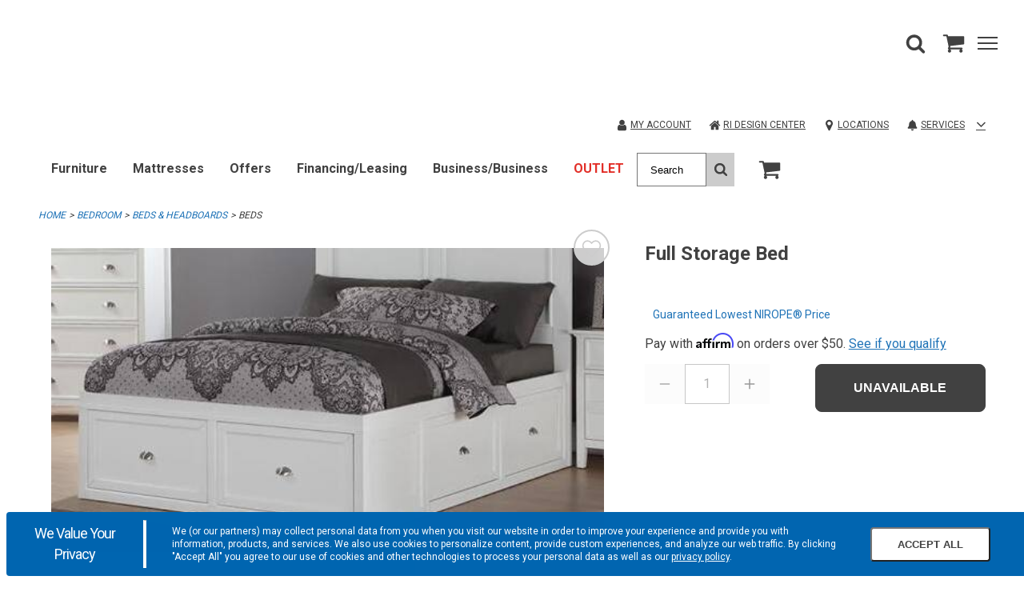

--- FILE ---
content_type: application/javascript
request_url: https://www.cardis.com/An7QZzCdfd_QxjWZloIg/f3acwVQmp2ztDLErc5/YF1ZTmQpBw/B0R6D/U86OUsB
body_size: 176983
content:
(function(){if(typeof Array.prototype.entries!=='function'){Object.defineProperty(Array.prototype,'entries',{value:function(){var index=0;const array=this;return {next:function(){if(index<array.length){return {value:[index,array[index++]],done:false};}else{return {done:true};}},[Symbol.iterator]:function(){return this;}};},writable:true,configurable:true});}}());(function(){Wn();hZH();tfH();var b7=function(){if(hb["Date"]["now"]&&typeof hb["Date"]["now"]()==='number'){return hb["Date"]["now"]();}else{return +new (hb["Date"])();}};var d6=function(){return ES.apply(this,[rP,arguments]);};var A6=function(pz){var m0=1;var H2=[];var WZ=hb["Math"]["sqrt"](pz);while(m0<=WZ&&H2["length"]<6){if(pz%m0===0){if(pz/m0===m0){H2["push"](m0);}else{H2["push"](m0,pz/m0);}}m0=m0+1;}return H2;};var Zt=function(ff,XO){return ff/XO;};var Tj=function(){return Jx.apply(this,[hs,arguments]);};function hZH(){Wp=[+ ! +[]]+[+[]]-+ ! +[]-+ ! +[],GH=+ ! +[]+! +[]+! +[]+! +[]+! +[]+! +[],lH=! +[]+! +[]+! +[]+! +[],EH=+ ! +[],rI=! +[]+! +[],nA=+ ! +[]+! +[]+! +[]+! +[]+! +[]+! +[]+! +[],YH=[+ ! +[]]+[+[]]-+ ! +[],FJ=+ ! +[]+! +[]+! +[]+! +[]+! +[],Xr=+ ! +[]+! +[]+! +[],Mn=[+ ! +[]]+[+[]]-[],pb=+[];}var Wt=function(){return ["\x6c\x65\x6e\x67\x74\x68","\x41\x72\x72\x61\x79","\x63\x6f\x6e\x73\x74\x72\x75\x63\x74\x6f\x72","\x6e\x75\x6d\x62\x65\x72"];};var K6=function(H0){return -H0;};var kj=function(NQ){var KT=NQ[0]-NQ[1];var vZ=NQ[2]-NQ[3];var bz=NQ[4]-NQ[5];var j0=hb["Math"]["sqrt"](KT*KT+vZ*vZ+bz*bz);return hb["Math"]["floor"](j0);};var N7=function(){return [];};var v6=function(Ct){if(Ct==null)return -1;try{var fZ=0;for(var Qt=0;Qt<Ct["length"];Qt++){var BZ=Ct["charCodeAt"](Qt);if(BZ<128){fZ=fZ+BZ;}}return fZ;}catch(JO){return -2;}};var gT=function(Y0,xE){return Y0|xE;};var BE=function dj(Px,I2){'use strict';var HK=dj;switch(Px){case mX:{WW.push(mM);var FO;return FO=hZ()[Xj(Yt)].call(null,nb,jE),WW.pop(),FO;}break;case U:{return this;}break;case tA:{var DE=I2[pb];var W0=I2[EH];var q7=I2[rI];WW.push(tO);try{var sO=WW.length;var r0=GM([]);var xW;return xW=TW(hs,[nM()[rM(J0)](Et,LH,DK),vM()[k6(fx)](wZ,RK),px()[K2(KO)].call(null,GM(j7),Lt,f2,zx),DE.call(W0,q7)]),WW.pop(),xW;}catch(Aj){WW.splice(IO(sO,RO),Infinity,tO);var gO;return gO=TW(hs,[nM()[rM(J0)].call(null,Et,LH,GM([])),px()[K2(IT)](zt,FE,IT,KQ),px()[K2(KO)](r7,Lt,GM({}),zx),Aj]),WW.pop(),gO;}WW.pop();}break;case rP:{var YS=I2[pb];var gE=I2[EH];var YQ=I2[rI];return YS[gE]=YQ;}break;case JX:{var E6=I2[pb];return typeof E6;}break;case zl:{var F6=I2[pb];WW.push(YO);var qM=hb[fT(typeof HO()[OZ(p7)],'undefined')?HO()[OZ(RO)].call(null,Y6,tj,Rz,RZ):HO()[OZ(x7)].call(null,Y6,v0,Ot,nf)](F6);var SK=[];for(var l0 in qM)SK[px()[K2(mE)].apply(null,[nE,EM,D0,Wr])](l0);SK[XS()[MO(xZ)].apply(null,[qj,pS,mK,DK])]();var NO;return NO=function Mf(){WW.push(tZ);for(;SK[px()[K2(j7)](JE,dW,GM([]),xx)];){var d0=SK[fT(typeof nM()[rM(DW)],'undefined')?nM()[rM(Pt)](fx,z6,xZ):nM()[rM(wj)](R2,ZQ,Hj)]();if(Sf(d0,qM)){var dE;return Mf[E2(typeof vM()[k6(W7)],UW('',[][[]]))?vM()[k6(C2)].apply(null,[LO,mW]):vM()[k6(R2)](G7,rK)]=d0,Mf[XS()[MO(zt)](KZ,Zz,x7,GM([]))]=GM(RO),WW.pop(),dE=Mf,dE;}}Mf[XS()[MO(zt)](KZ,Zz,cK,GM({}))]=GM(j7);var UK;return WW.pop(),UK=Mf,UK;},WW.pop(),NO;}break;case vs:{var tE=I2[pb];var dT=I2[EH];var TE=I2[rI];WW.push(c0);tE[dT]=TE[vM()[k6(C2)](PJ,mW)];WW.pop();}break;case CX:{var lK=I2[pb];var gj;WW.push(BW);return gj=lK&&Tx(vM()[k6(mK)](ZK,tt),typeof hb[nj()[Of(j7)].apply(null,[j7,v0,bO,V7])])&&fT(lK[hZ()[Xj(mE)].apply(null,[AS,Pt])],hb[nj()[Of(j7)](j7,v0,bj,V7)])&&E2(lK,hb[fT(typeof nj()[Of(Df)],UW([],[][[]]))?nj()[Of(Pt)].apply(null,[RA,xj,VQ,pS]):nj()[Of(j7)](j7,v0,TT,V7)][XS()[MO(RO)](Hj,w0,v0,GM(GM(j7)))])?nM()[rM(DW)].call(null,mK,AO,NS):typeof lK,WW.pop(),gj;}break;case Ks:{var dz=I2[pb];var GS;WW.push(Nt);return GS=TW(hs,[nM()[rM(qO)].apply(null,[Rt,qf,OO]),dz]),WW.pop(),GS;}break;case YH:{var Rj=I2[pb];return typeof Rj;}break;case AV:{WW.push(zz);this[XS()[MO(zt)](KZ,MQ,xQ,C2)]=GM(j7);var RE=this[XS()[MO(dW)].apply(null,[jO,Xf,GM(GM([])),zt])][j7][XS()[MO(wj)](XQ,Z7,GM(RO),GM(RO))];if(fT(px()[K2(IT)].call(null,GM([]),FE,GM({}),df),RE[nM()[rM(J0)](Et,Xz,lW)]))throw RE[E2(typeof px()[K2(sZ)],UW('',[][[]]))?px()[K2(KO)].call(null,bQ,Lt,zK,Rf):px()[K2(sQ)](D0,DZ,GM(RO),NZ)];var Ej;return Ej=this[Qj()[pT(xZ)].apply(null,[GM([]),GM(GM({})),gZ,vE])],WW.pop(),Ej;}break;case xV:{var Pz=I2[pb];WW.push(wZ);var lZ;return lZ=Pz&&Tx(fT(typeof vM()[k6(Nf)],'undefined')?vM()[k6(R2)].apply(null,[fK,VZ]):vM()[k6(mK)](fz,tt),typeof hb[nj()[Of(j7)](j7,v0,Df,Dt)])&&fT(Pz[hZ()[Xj(mE)].call(null,Gn,Pt)],hb[E2(typeof nj()[Of(IT)],UW([],[][[]]))?nj()[Of(j7)].call(null,j7,v0,J0,Dt):nj()[Of(Pt)].call(null,EK,rK,IT,DZ)])&&E2(Pz,hb[nj()[Of(j7)](j7,v0,DW,Dt)][XS()[MO(RO)].call(null,Hj,xK,GM(RO),GM(GM([])))])?nM()[rM(DW)](mK,PO,nf):typeof Pz,WW.pop(),lZ;}break;case gr:{return this;}break;case qJ:{var QO=I2[pb];var hQ;WW.push(x0);return hQ=QO&&Tx(vM()[k6(mK)](EO,tt),typeof hb[nj()[Of(j7)](j7,v0,DK,dM)])&&fT(QO[hZ()[Xj(mE)](JV,Pt)],hb[E2(typeof nj()[Of(x7)],UW([],[][[]]))?nj()[Of(j7)](j7,v0,f7,dM):nj()[Of(Pt)].apply(null,[cE,pE,R2,ZE])])&&E2(QO,hb[nj()[Of(j7)](j7,v0,xQ,dM)][XS()[MO(RO)](Hj,XZ,f7,Nf)])?nM()[rM(DW)](mK,lf,FE):typeof QO,WW.pop(),hQ;}break;case KX:{return this;}break;case Zh:{var nt=I2[pb];return typeof nt;}break;}};var q2=function lM(Qx,sj){'use strict';var F7=lM;switch(Qx){case EH:{var r6=sj[pb];WW.push(C7);var lQ=r6[px()[K2(L9)](f7,RK,C9,Ob)](function(QL){return sL.apply(this,[Jr,arguments]);});var YC;return YC=lQ[Qj()[pT(H3)](mx,gY,Ap,Zm)](XS()[MO(KZ)].call(null,bO,N1,Hj,lW)),WW.pop(),YC;}break;case vs:{WW.push(C9);try{var zB=WW.length;var jd=GM({});var pD=UW(UW(UW(UW(UW(UW(UW(UW(UW(UW(UW(UW(UW(UW(UW(UW(UW(UW(UW(UW(UW(UW(UW(UW(hb[XS()[MO(Ed)](Y4,FC,D3,Nm)](hb[nj()[Of(Rz)](tk,nE,b3,Ot)][XS()[MO(Y4)](A4,LY,J0,v0)]),EC(hb[XS()[MO(Ed)](Y4,FC,Rz,cD)](hb[nj()[Of(Rz)](tk,nE,Yt,Ot)][hZ()[Xj(Lm)](ZD,Ed)]),RO)),EC(hb[XS()[MO(Ed)](Y4,FC,bO,GM([]))](hb[nj()[Of(Rz)](tk,nE,lW,Ot)][XS()[MO(tZ)](L4,g4,GM(GM(j7)),dY)]),x7)),EC(hb[XS()[MO(Ed)](Y4,FC,gY,GM(RO))](hb[nj()[Of(Rz)](tk,nE,H3,Ot)][hZ()[Xj(VQ)](Nt,qL)]),Pt)),EC(hb[XS()[MO(Ed)](Y4,FC,v0,OO)](hb[XS()[MO(x7)].apply(null,[cK,lN,GM(GM([])),zt])][px()[K2(YY)].call(null,RO,bO,xN,RF)]),YL[x7])),EC(hb[XS()[MO(Ed)](Y4,FC,GM(GM({})),nf)](hb[nj()[Of(Rz)](tk,nE,kd,Ot)][vM()[k6(R9)](UD,C2)]),mE)),EC(hb[XS()[MO(Ed)](Y4,FC,kd,RO)](hb[nj()[Of(Rz)].call(null,tk,nE,Nf,Ot)][Lk()[fC(tt)].call(null,zF,fx,p7,dN)]),v0)),EC(hb[E2(typeof XS()[MO(Lc)],UW([],[][[]]))?XS()[MO(Ed)].call(null,Y4,FC,tt,Lc):XS()[MO(nE)](H4,NS,GM(GM([])),EM)](hb[nj()[Of(Rz)].call(null,tk,nE,k9,Ot)][nM()[rM(Q4)](Fc,bB,GM(GM([])))]),sQ)),EC(hb[XS()[MO(Ed)].apply(null,[Y4,FC,P5,Nf])](hb[fT(typeof nj()[Of(fx)],UW(E2(typeof vM()[k6(R2)],'undefined')?vM()[k6(RO)](n8,Yt):vM()[k6(R2)](Ud,gk),[][[]]))?nj()[Of(Pt)](WY,EB,FE,Em):nj()[Of(Rz)].call(null,tk,nE,L9,Ot)][hZ()[Xj(tt)](BC,W7)]),R2)),EC(hb[XS()[MO(Ed)].apply(null,[Y4,FC,Zd,GM(GM(j7))])](hb[nj()[Of(Rz)].apply(null,[tk,nE,Ed,Ot])][fT(typeof nM()[rM(bQ)],UW([],[][[]]))?nM()[rM(Pt)](PC,n9,FE):nM()[rM(mL)](sZ,NZ,Ed)]),nE)),EC(hb[XS()[MO(Ed)](Y4,FC,Hw,cK)](hb[nj()[Of(Rz)](tk,nE,jE,Ot)][vM()[k6(HY)](PL,vY)]),mx)),EC(hb[fT(typeof XS()[MO(D0)],'undefined')?XS()[MO(nE)].apply(null,[rN,JL,Hw,qO]):XS()[MO(Ed)](Y4,FC,C9,Pt)](hb[nj()[Of(Rz)].apply(null,[tk,nE,p9,Ot])][fT(typeof Lk()[fC(tt)],UW(vM()[k6(RO)](n8,Yt),[][[]]))?Lk()[fC(v0)](FE,Nt,Ud,X3):Lk()[fC(IF)](tO,JE,J0,BC)]),YL[nf])),EC(hb[XS()[MO(Ed)](Y4,FC,GM(GM([])),nf)](hb[nj()[Of(Rz)](tk,nE,lW,Ot)][jY()[DL(P5)].apply(null,[JF,jE,BC,J0,p9])]),C2)),EC(hb[XS()[MO(Ed)].apply(null,[Y4,FC,P5,k9])](hb[nj()[Of(Rz)](tk,nE,kd,Ot)][hZ()[Xj(mL)].call(null,d9,sZ)]),H3)),EC(hb[XS()[MO(Ed)](Y4,FC,j7,wj)](hb[fT(typeof nj()[Of(zt)],UW(vM()[k6(RO)].call(null,n8,Yt),[][[]]))?nj()[Of(Pt)](TY,O8,nf,BC):nj()[Of(Rz)].apply(null,[tk,nE,Z3,Ot])][fT(typeof HO()[OZ(C2)],UW(vM()[k6(RO)](n8,Yt),[][[]]))?HO()[OZ(RO)](p9,SY,H3,sB):HO()[OZ(Nt)](pN,Y6,Y5,M4)]),QY)),EC(hb[XS()[MO(Ed)](Y4,FC,dY,Q4)](hb[fT(typeof nj()[Of(XQ)],'undefined')?nj()[Of(Pt)](hY,I5,J0,ND):nj()[Of(Rz)].apply(null,[tk,nE,TC,Ot])][E2(typeof HO()[OZ(fx)],UW([],[][[]]))?HO()[OZ(KZ)](gY,t9,kD,kk):HO()[OZ(RO)].call(null,VQ,Am,Dg,r5)]),mK)),EC(hb[XS()[MO(Ed)].call(null,Y4,FC,G3,Rz)](hb[nj()[Of(Rz)](tk,nE,Ed,Ot)][fT(typeof XS()[MO(Fc)],UW([],[][[]]))?XS()[MO(nE)](Hj,cK,TC,D3):XS()[MO(P9)](Rt,wk,N4,C2)]),Rz)),EC(hb[XS()[MO(Ed)](Y4,FC,cD,nE)](hb[nj()[Of(Rz)](tk,nE,gc,Ot)][nM()[rM(YY)](L4,Df,gc)]),p7)),EC(hb[fT(typeof XS()[MO(Ad)],UW('',[][[]]))?XS()[MO(nE)](ck,Y4,D0,DW):XS()[MO(Ed)](Y4,FC,b3,wj)](hb[nj()[Of(Rz)](tk,nE,lW,Ot)][Lk()[fC(RK)](D9,DW,mx,hg)]),f7)),EC(hb[XS()[MO(Ed)](Y4,FC,N4,cw)](hb[nj()[Of(Rz)](tk,nE,NS,Ot)][fT(typeof nM()[rM(tt)],UW('',[][[]]))?nM()[rM(Pt)].call(null,XD,PY,DW):nM()[rM(tt)].call(null,T9,fF,cK)]),xj)),EC(hb[fT(typeof XS()[MO(xZ)],'undefined')?XS()[MO(nE)].call(null,JF,jD,J0,lW):XS()[MO(Ed)].call(null,Y4,FC,xj,GM(GM({})))](hb[nj()[Of(Rz)].apply(null,[tk,nE,Nm,Ot])][jY()[DL(tt)](Et,Df,hg,Rt,xN)]),sZ)),EC(hb[XS()[MO(Ed)](Y4,FC,f7,wj)](hb[nj()[Of(Rz)].call(null,tk,nE,Zm,Ot)][vM()[k6(SL)](Ec,Md)]),J0)),EC(hb[XS()[MO(Ed)](Y4,FC,vE,Pt)](hb[nj()[Of(Rz)](tk,nE,Df,Ot)][px()[K2(DY)](vE,k9,DW,cw)]),Hj)),EC(hb[XS()[MO(Ed)].apply(null,[Y4,FC,jE,wj])](hb[fT(typeof px()[K2(zz)],UW([],[][[]]))?px()[K2(sQ)].call(null,Ad,M5,xN,mk):px()[K2(sZ)](GM(j7),qL,p9,wB)][vM()[k6(v0)](r9,mK)]),dn[HO()[OZ(Ed)].apply(null,[zz,XQ,DY,Ng])]())),EC(hb[XS()[MO(Ed)].apply(null,[Y4,FC,NS,sQ])](hb[XS()[MO(x7)](cK,lN,xN,RK)][E2(typeof Qj()[pT(tt)],'undefined')?Qj()[pT(DB)](GM(GM([])),Nf,V7,Q4):Qj()[pT(xj)](C2,GM(j7),xL,LY)]),KO));var FF;return WW.pop(),FF=pD,FF;}catch(U8){WW.splice(IO(zB,RO),Infinity,C9);var Nx;return WW.pop(),Nx=j7,Nx;}WW.pop();}break;case hs:{WW.push(kY);var fB=hb[nM()[rM(mE)](p7,k3,DK)][px()[K2(TT)](xQ,Lm,cw,A8)]?RO:j7;var YN=hb[nM()[rM(mE)](p7,k3,YO)][XS()[MO(zY)].call(null,D3,Yc,GM(j7),RO)]?RO:YL[nE];var Eg=hb[nM()[rM(mE)](p7,k3,dY)][hZ()[Xj(GL)].apply(null,[fN,Y4])]?YL[RO]:j7;var wC=hb[nM()[rM(mE)].apply(null,[p7,k3,kd])][E2(typeof Qj()[pT(J0)],UW([],[][[]]))?Qj()[pT(hC)](GM(j7),xQ,I5,Nt):Qj()[pT(xj)](GM({}),t9,vE,ZN)]?RO:j7;var YB=hb[fT(typeof nM()[rM(gd)],UW('',[][[]]))?nM()[rM(Pt)].apply(null,[gd,E9,xj]):nM()[rM(mE)].call(null,p7,k3,mx)][vM()[k6(tZ)].call(null,LP,OO)]?RO:YL[nE];var UB=hb[nM()[rM(mE)].call(null,p7,k3,Zd)][hZ()[Xj(qj)].apply(null,[MC,QY])]?RO:j7;var p8=hb[nM()[rM(mE)].apply(null,[p7,k3,cK])][hZ()[Xj(Bm)].call(null,d9,dN)]?RO:j7;var pm=hb[nM()[rM(mE)](p7,k3,lW)][E2(typeof HO()[OZ(TC)],UW(vM()[k6(RO)].apply(null,[Gr,Yt]),[][[]]))?HO()[OZ(zz)](EM,mE,Ng,l8):HO()[OZ(RO)](Zm,NS,C5,Qc)]?RO:dn[Lk()[fC(nE)](pN,C2,Pt,G5)]();var RN=hb[E2(typeof nM()[rM(hC)],'undefined')?nM()[rM(mE)](p7,k3,NS):nM()[rM(Pt)](Ew,md,gY)][XS()[MO(Lc)].call(null,Z3,A9,GM(GM(j7)),nf)]?YL[RO]:j7;var zg=hb[nj()[Of(OO)].call(null,j9,R2,Lc,VB)][XS()[MO(RO)](Hj,r4,Pg,zK)].bind?RO:YL[nE];var IL=hb[fT(typeof nM()[rM(RO)],UW('',[][[]]))?nM()[rM(Pt)].call(null,r5,F4,GM(GM(j7))):nM()[rM(mE)](p7,k3,mK)][hZ()[Xj(vY)](Gn,L4)]?RO:j7;var lw=hb[nM()[rM(mE)].apply(null,[p7,k3,FE])][XS()[MO(Lm)].apply(null,[dY,WC,GM({}),j5])]?RO:j7;var Q9;var Qd;try{var Wd=WW.length;var XL=GM(GM(pb));Q9=hb[nM()[rM(mE)].call(null,p7,k3,N4)][nj()[Of(Vm)](wZ,mx,k9,Kg)]?YL[RO]:j7;}catch(tF){WW.splice(IO(Wd,RO),Infinity,kY);Q9=j7;}try{var Jg=WW.length;var kF=GM(EH);Qd=hb[nM()[rM(mE)].apply(null,[p7,k3,TC])][jY()[DL(RK)](Bd,cK,bg,mx,Ed)]?dn[hZ()[Xj(NS)](xx,f7)]():j7;}catch(U3){WW.splice(IO(Jg,RO),Infinity,kY);Qd=j7;}var G8;return G8=UW(UW(UW(UW(UW(UW(UW(UW(UW(UW(UW(UW(UW(fB,EC(YN,RO)),EC(Eg,x7)),EC(wC,Pt)),EC(YB,XQ)),EC(UB,mE)),EC(p8,v0)),EC(pm,YL[zz])),EC(Q9,R2)),EC(Qd,nE)),EC(RN,mx)),EC(zg,Y6)),EC(IL,C2)),EC(lw,dn[hZ()[Xj(YO)].call(null,AD,BC)]())),WW.pop(),G8;}break;case GH:{var XB=sj[pb];WW.push(Hw);var P4=vM()[k6(RO)].apply(null,[GY,Yt]);var Zk=XS()[MO(vY)].apply(null,[R2,f9,Pg,pN]);var t4=j7;var jw=XB[E2(typeof HO()[OZ(sZ)],'undefined')?HO()[OZ(bj)].apply(null,[L9,Y6,tO,f2]):HO()[OZ(RO)](Df,Rd,Tg,cc)]();while(Pc(t4,jw[px()[K2(j7)](dW,dW,qO,dk)])){if(Uk(Zk[px()[K2(cK)](jO,gd,IF,p3)](jw[vM()[k6(x7)](Mk,dN)](t4)),j7)||Uk(Zk[px()[K2(cK)].call(null,XQ,gd,L9,p3)](jw[vM()[k6(x7)].apply(null,[Mk,dN])](UW(t4,RO))),j7)){P4+=RO;}else{P4+=j7;}t4=UW(t4,x7);}var xw;return WW.pop(),xw=P4,xw;}break;case Gl:{var Nk;var LB;var vm;WW.push(cK);for(Nk=j7;Pc(Nk,sj[px()[K2(j7)](P5,dW,jE,j4)]);Nk+=RO){vm=sj[Nk];}LB=vm[Qj()[pT(HY)](Lc,cD,QD,t9)]();if(hb[nM()[rM(mE)](p7,G5,j5)].bmak[px()[K2(CY)](Df,Im,GM(j7),Jc)][LB]){hb[nM()[rM(mE)](p7,G5,GM([]))].bmak[px()[K2(CY)](RK,Im,gY,Jc)][LB].apply(hb[E2(typeof nM()[rM(R9)],UW('',[][[]]))?nM()[rM(mE)].call(null,p7,G5,lW):nM()[rM(Pt)].apply(null,[q8,fk,Y6])].bmak[px()[K2(CY)](Pt,Im,xZ,Jc)],vm);}WW.pop();}break;case Wp:{WW.push(SB);var n4=mw;var Sw=vM()[k6(RO)](TG,Yt);for(var sg=YL[nE];Pc(sg,n4);sg++){Sw+=XS()[MO(IF)](DY,n3,mW,QY);n4++;}WW.pop();}break;case FJ:{WW.push(n5);hb[fT(typeof vM()[k6(Nm)],'undefined')?vM()[k6(R2)].apply(null,[Jk,Xg]):vM()[k6(EM)](ng,NS)](function(){return lM.apply(this,[Wp,arguments]);},OL);WW.pop();}break;}};var Hk=function(){return Jx.apply(this,[S1,arguments]);};var dd=function(JD,LC){return JD[Zg[Pt]](LC);};var m4=function(S3,SF){return S3^SF;};var Bx=function c5(jF,Sd){'use strict';var tg=c5;switch(jF){case xV:{var qw=Sd[pb];WW.push(MB);var Rm;return Rm=qw&&Tx(vM()[k6(mK)].call(null,b5,tt),typeof hb[nj()[Of(j7)].call(null,j7,v0,EM,NL)])&&fT(qw[hZ()[Xj(mE)](n1,Pt)],hb[nj()[Of(j7)](j7,v0,k9,NL)])&&E2(qw,hb[nj()[Of(j7)](j7,v0,Zd,NL)][XS()[MO(RO)](Hj,ON,H3,Nf)])?nM()[rM(DW)](mK,ZB,Zm):typeof qw,WW.pop(),Rm;}break;case rP:{var HN=Sd[pb];return typeof HN;}break;case Xr:{var IY=Sd[pb];var NF=Sd[EH];var Rc=Sd[rI];WW.push(Cg);IY[NF]=Rc[E2(typeof vM()[k6(IT)],UW('',[][[]]))?vM()[k6(C2)](d4,mW):vM()[k6(R2)].call(null,jc,Cm)];WW.pop();}break;case Uq:{var ZC=Sd[pb];var B5=Sd[EH];var IC=Sd[rI];return ZC[B5]=IC;}break;case Mn:{var TB=Sd[pb];var Ig=Sd[EH];var Ug=Sd[rI];WW.push(sm);try{var GD=WW.length;var bD=GM([]);var zk;return zk=TW(hs,[E2(typeof nM()[rM(j7)],'undefined')?nM()[rM(J0)](Et,tJ,j5):nM()[rM(Pt)].call(null,Y4,Qc,fx),vM()[k6(fx)].call(null,Yk,RK),px()[K2(KO)].apply(null,[fx,Lt,p7,zw]),TB.call(Ig,Ug)]),WW.pop(),zk;}catch(Vd){WW.splice(IO(GD,RO),Infinity,sm);var LD;return LD=TW(hs,[nM()[rM(J0)](Et,tJ,Rz),px()[K2(IT)](Nm,FE,tt,k5),px()[K2(KO)].call(null,GM(GM(j7)),Lt,dY,zw),Vd]),WW.pop(),LD;}WW.pop();}break;case gp:{return this;}break;case lH:{var BF=Sd[pb];var IB;WW.push(Z9);return IB=TW(hs,[nM()[rM(qO)].call(null,Rt,UL,GM({})),BF]),WW.pop(),IB;}break;case sp:{return this;}break;case Ys:{return this;}break;case Sq:{var dD;WW.push(rw);return dD=hZ()[Xj(Yt)](ws,jE),WW.pop(),dD;}break;case nA:{var Fw=Sd[pb];WW.push(Cx);var CC=hb[HO()[OZ(x7)](DW,v0,q1,nf)](Fw);var Mm=[];for(var Y9 in CC)Mm[px()[K2(mE)].apply(null,[nE,EM,fx,GX])](Y9);Mm[XS()[MO(xZ)](qj,KV,Nf,GM(GM({})))]();var QF;return QF=function AF(){WW.push(Od);for(;Mm[px()[K2(j7)].call(null,wj,dW,xN,Z8)];){var GN=Mm[nM()[rM(wj)](R2,sH,GM(GM({})))]();if(Sf(GN,CC)){var Pw;return AF[vM()[k6(C2)](M7,mW)]=GN,AF[XS()[MO(zt)](KZ,pM,VQ,W7)]=GM(RO),WW.pop(),Pw=AF,Pw;}}AF[XS()[MO(zt)](KZ,pM,N4,qO)]=GM(YL[nE]);var Mc;return WW.pop(),Mc=AF,Mc;},WW.pop(),QF;}break;case wl:{WW.push(rw);this[XS()[MO(zt)](KZ,MZ,xQ,GM(GM(j7)))]=GM(j7);var c9=this[XS()[MO(dW)](jO,GE,k9,Ed)][j7][XS()[MO(wj)](XQ,vA,j5,v0)];if(fT(px()[K2(IT)].apply(null,[cK,FE,Nt,PJ]),c9[nM()[rM(J0)](Et,J7,tt)]))throw c9[px()[K2(KO)](GM(RO),Lt,C2,GK)];var b4;return b4=this[Qj()[pT(xZ)](Q4,GM(GM(j7)),CZ,vE)],WW.pop(),b4;}break;case Gs:{var Dx=Sd[pb];var CL;WW.push(Vk);return CL=Dx&&Tx(vM()[k6(mK)].call(null,Cf,tt),typeof hb[nj()[Of(j7)].call(null,j7,v0,FE,gF)])&&fT(Dx[fT(typeof hZ()[Xj(G3)],'undefined')?hZ()[Xj(Rz)](PF,lc):hZ()[Xj(mE)](OQ,Pt)],hb[E2(typeof nj()[Of(mE)],UW(vM()[k6(RO)](fh,Yt),[][[]]))?nj()[Of(j7)].call(null,j7,v0,EM,gF):nj()[Of(Pt)](q5,QB,D3,QY)])&&E2(Dx,hb[nj()[Of(j7)].call(null,j7,v0,Nt,gF)][E2(typeof XS()[MO(mK)],UW([],[][[]]))?XS()[MO(RO)](Hj,E0,RO,GM(GM(RO))):XS()[MO(nE)].call(null,Cd,Xk,JE,DW)])?nM()[rM(DW)](mK,CT,KO):typeof Dx,WW.pop(),CL;}break;case Ws:{var m5=Sd[pb];return typeof m5;}break;case CI:{var WN=Sd[pb];WW.push(NZ);var wd;return wd=WN&&Tx(vM()[k6(mK)].call(null,Tc,tt),typeof hb[nj()[Of(j7)](j7,v0,zK,Lw)])&&fT(WN[hZ()[Xj(mE)](w7,Pt)],hb[nj()[Of(j7)](j7,v0,j5,Lw)])&&E2(WN,hb[nj()[Of(j7)].call(null,j7,v0,jO,Lw)][fT(typeof XS()[MO(r7)],'undefined')?XS()[MO(nE)].apply(null,[Ag,ld,Ad,gY]):XS()[MO(RO)].apply(null,[Hj,E3,Y6,xQ])])?nM()[rM(DW)](mK,Z8,Df):typeof WN,WW.pop(),wd;}break;case dp:{var AY=Sd[pb];return typeof AY;}break;}};var vg=function(){I3=["pYP$Uq\x3f>\x40 ","PY-PZ4!N^P6*LE.","1MP*X^\v4",")\"","DR>XST*YZ#","-9D","3","B>Q","H\r.%XZ\t\'\rPM&F7MD","d",">Ih\\*#","\f3","R^8&8JZT-","WC","56IZ","K\v\r40fDA","\x40;/hq:U5#VM:","^D+|U\x3fI","\\\x07F","U1^T7pM3","r","Ma>Y","Q3.VJ$;","G^A-q\r\r","GZ7\'G","OX-A","q(\"AG-] KV+\\T:10A^","G1","\"DV","\x00","PR","ce\x00r\n3jd","LR+aR\x07( [","VD\v\\V2!kV7=G",";\'GL\"*Y","Y$\\_P_","EG\x3f\x401VU*A^","\\I]:>NG<F,\x00Ke:YT\v","\x40;9","","!JRA","LF\\<$CP/","|^G0,","]2H\b\numpv)=V\']","FO.","YB1VO)","\vxw/\"8JDA","AEG\x3f\'","\\P:$P","7 [","E0","WL 1[2",",:\x40\n\x07Qg-ZK\r3,kOF,\"RV$-G","(CV(7","G3:W0VY8",";","\\","$E","\x3f\'","\\_F;%FG/\f\x40$K","TK>7AlY9#V","V.)","-zi)=","6)#NF\\~*VV.2D1PKXQ^\v5 L^\x40;kLM%r]1MV=Y^J)&[K[;e(k%[7ZEATJ\"uF^P\x3f)NGgZ*V-GZ_(7EOV-kOW8+-IRT1,>8MEY_7\x3fGP*+[7-X^(1","((","B.&4Bo#RZ\x3fMz)<euuxF\'","VY9","\t4[CC~\bNK.1\x40","IV3\x40^%",",Y","\x07&2","CQ21W","O\r*&","E+A","R\"-JNq3","","g\x3f\'rN*&Q7PiR-FRgC_R0","\"pG8:\x40","QJ\"9\x40F","E,","xT\n+0","&QQ6GV:4&XEG","}","PX+","L\\","A#:W.#KX-T\\.2:[Kf9%CN","VDGI\v","3SB:","QX;Po\"","G5ZT7fB\v/0\\CF","\n/D)oV&f^\n7","3&","YT\b","JDP\x3f\x3fMPk6GeSE:T__5 AD\\9","$GT","\"Qv9*G1[","sDh","\v(\x00_ZP*QG","\"Kc6X^\n3L^\\\x07;\tKV8","ZZ0C^++YO[\"QV.1Q7","&[KA","\r\r","9MO\",Q","V,QR,F","Q6PW\f","YQ","A9CO.","R","5:[KA1%pC\x3f:",">#:MO0=9M\x40*+","ZF*\\I","\x07\x3f\'WG8","Av(","I^=GZ",",|V/AN _ZZ*.Fq\"8Z$","Q8+","R$6Z1Mc&E^",":A\\Z=.QA#>Z\"[","9","8\'MM9","1","0V/\\CeW.;r","9:\vl~","]OF1%QG","jZ\b,","\vU6\tQTA^3:]","FO\"!nNQ;8Q","X^(1","00Mmy#;%FG9:F","KD","*3\x40F","6GKG0*","+0HKA\x07\"GN/","[>[\\ 0","9D1","GZ*#mD\t6F1","GZ\v$LL.<\x40,Q",">,U\"","7&Gx$1Q","\\\\",":\fxoN1\v.*A=6uq(d","K\r![^G","$=JI^13","Yi,Q+PE\x00QZeo","\f74A","U.=_,xR+rZ\x0774KY",">D","C[2>FG8","B<F","&","VZ:A^x*9KA8","^Z=#AC%<Q)","x\r(8J\ne5ktK.(Q7","NF8"," :M0\x00","5\"R","/GN\x3f>m","&VR1As =[","-\x07","/`D:Y^28pOC2>CV.","IY;%Vu\";\x40-","TQ>70","(PY3FNQ0","E8(G","78`P*)Q",",:\x40","rV/","|q","d5K_b\x00J\x3f%FXPc\rPKgtPyR=\tZMruAnqkyK","<DY","+Q)","_XZ;8Qc>+[5LC\rPH"];};var Hd=function(Kc,DD){return Kc>>DD;};var VF=function l5(Ww,F5){'use strict';var Jw=l5;switch(Ww){case FJ:{var FY=F5[pb];WW.push(DF);var Km;return Km=TW(hs,[nM()[rM(qO)](Rt,s4,FE),FY]),WW.pop(),Km;}break;case wl:{return this;}break;case Ks:{return this;}break;case qJ:{WW.push(GC);var KC;return KC=fT(typeof hZ()[Xj(zz)],'undefined')?hZ()[Xj(Rz)](rk,j5):hZ()[Xj(Yt)](US,jE),WW.pop(),KC;}break;case JX:{var B3=F5[pb];WW.push(d9);var MY=hb[HO()[OZ(x7)](pF,v0,Ck,nf)](B3);var Ik=[];for(var XY in MY)Ik[px()[K2(mE)](lW,EM,xQ,Jj)](XY);Ik[XS()[MO(xZ)](qj,m7,GM(GM(RO)),pF)]();var nc;return nc=function UY(){WW.push(hB);for(;Ik[fT(typeof px()[K2(Zd)],UW('',[][[]]))?px()[K2(sQ)](Lc,nC,sQ,hg):px()[K2(j7)].call(null,mK,dW,C2,z5)];){var W5=Ik[E2(typeof nM()[rM(D3)],'undefined')?nM()[rM(wj)](R2,zj,IF):nM()[rM(Pt)].call(null,LO,PB,GM(GM(RO)))]();if(Sf(W5,MY)){var w9;return UY[vM()[k6(C2)](JW,mW)]=W5,UY[XS()[MO(zt)].call(null,KZ,nW,Y6,Nm)]=GM(RO),WW.pop(),w9=UY,w9;}}UY[XS()[MO(zt)](KZ,nW,mE,cD)]=GM(j7);var Bk;return WW.pop(),Bk=UY,Bk;},WW.pop(),nc;}break;case Fp:{WW.push(vd);this[XS()[MO(zt)].apply(null,[KZ,rW,L9,Hj])]=GM(YL[nE]);var P3=this[XS()[MO(dW)](jO,sH,NS,Df)][j7][E2(typeof XS()[MO(bQ)],UW([],[][[]]))?XS()[MO(wj)](XQ,W8,Ed,OC):XS()[MO(nE)](r3,Sm,C2,nf)];if(fT(E2(typeof px()[K2(z9)],'undefined')?px()[K2(IT)](GM(RO),FE,tt,Uc):px()[K2(sQ)](Ad,wj,mW,m3),P3[nM()[rM(J0)](Et,l2,Lc)]))throw P3[fT(typeof px()[K2(Zm)],'undefined')?px()[K2(sQ)](Pt,NZ,GM(GM(j7)),BN):px()[K2(KO)](pN,Lt,mK,Qg)];var Xw;return Xw=this[E2(typeof Qj()[pT(j8)],'undefined')?Qj()[pT(xZ)].call(null,tt,mK,FQ,vE):Qj()[pT(xj)](GM(j7),x7,Gw,Im)],WW.pop(),Xw;}break;case XX:{var sF=F5[pb];var A5=F5[EH];var U4;var VD;var X8;WW.push(AS);var S4;var v9=E2(typeof Lk()[fC(mE)],'undefined')?Lk()[fC(mE)].call(null,FL,p7,RO,lL):Lk()[fC(v0)](Pm,Nt,ZN,Sc);var D4=sF[hZ()[Xj(p7)](M0,f2)](v9);for(S4=j7;Pc(S4,D4[px()[K2(j7)](b3,dW,nf,TZ)]);S4++){U4=HC(wD(Hd(A5,R2),dn[px()[K2(p7)](nE,Nf,Hj,lE)]()),D4[px()[K2(j7)](YO,dW,DK,TZ)]);A5*=YL[v0];A5&=dn[vM()[k6(p7)](OQ,xQ)]();A5+=dn[px()[K2(f7)](GM(GM([])),b3,tt,nb)]();A5&=YL[mx];VD=HC(wD(Hd(A5,R2),YL[Y6]),D4[px()[K2(j7)](GM(GM(RO)),dW,gY,TZ)]);A5*=dn[jY()[DL(sQ)](q3,R2,q1,sQ,t9)]();A5&=YL[sQ];A5+=YL[R2];A5&=YL[mx];X8=D4[U4];D4[U4]=D4[VD];D4[VD]=X8;}var Tm;return Tm=D4[E2(typeof Qj()[pT(Y6)],'undefined')?Qj()[pT(H3)](Rz,GM([]),cx,Zm):Qj()[pT(xj)](xj,b3,rY,IN)](v9),WW.pop(),Tm;}break;case GH:{var s8=F5[pb];WW.push(mx);if(E2(typeof s8,nM()[rM(C2)](Pt,k3,dY))){var xY;return xY=fT(typeof vM()[k6(DW)],UW([],[][[]]))?vM()[k6(R2)](EY,z5):vM()[k6(RO)](vN,Yt),WW.pop(),xY;}var V5;return V5=s8[Qj()[pT(Ad)](cK,GM([]),t9,qD)](new (hb[XS()[MO(P5)](Pk,mx,DW,Lc)])(vM()[k6(RK)].call(null,V4,Rt),E2(typeof Qj()[pT(sZ)],'undefined')?Qj()[pT(xQ)](xj,j5,z9,cK):Qj()[pT(xj)](Rt,Hw,S5,Td)),fT(typeof Qj()[pT(j7)],UW('',[][[]]))?Qj()[pT(xj)](GM({}),P5,MF,IN):Qj()[pT(P5)].apply(null,[DK,GM(GM(j7)),C3,mg]))[E2(typeof Qj()[pT(wj)],UW('',[][[]]))?Qj()[pT(Ad)].call(null,P5,GM(GM(RO)),t9,qD):Qj()[pT(xj)](EM,TC,kw,MD)](new (hb[XS()[MO(P5)](Pk,mx,j5,mx)])(vM()[k6(TC)](W4,EM),Qj()[pT(xQ)](NS,lW,z9,cK)),vM()[k6(G3)].apply(null,[sd,Ed]))[Qj()[pT(Ad)](gc,FE,t9,qD)](new (hb[XS()[MO(P5)](Pk,mx,IF,L9)])(HO()[OZ(C2)](Ed,XQ,Im,Nf),Qj()[pT(xQ)](GM(GM(RO)),GM([]),z9,cK)),nM()[rM(Ad)](OY,wx,dW))[Qj()[pT(Ad)].call(null,RK,D3,t9,qD)](new (hb[XS()[MO(P5)].call(null,Pk,mx,p9,dW)])(nM()[rM(xQ)].apply(null,[Lm,kL,r7]),E2(typeof Qj()[pT(D3)],'undefined')?Qj()[pT(xQ)].call(null,tt,wj,z9,cK):Qj()[pT(xj)](GM(GM({})),bQ,SD,Cm)),E2(typeof Lk()[fC(Pt)],'undefined')?Lk()[fC(Y6)](EN,G3,x7,qj):Lk()[fC(v0)].apply(null,[qF,Zm,SC,AS]))[fT(typeof Qj()[pT(x7)],'undefined')?Qj()[pT(xj)](GM(GM({})),D3,Qk,Df):Qj()[pT(Ad)](GM(j7),YO,t9,qD)](new (hb[XS()[MO(P5)](Pk,mx,GM({}),RO)])(Qj()[pT(tt)](Rt,N4,CB,YY),Qj()[pT(xQ)].apply(null,[TT,GM(GM([])),z9,cK])),hZ()[Xj(Ad)](G9,J0))[E2(typeof Qj()[pT(Df)],'undefined')?Qj()[pT(Ad)](GM(GM(j7)),bj,t9,qD):Qj()[pT(xj)].call(null,pN,GM(GM(j7)),ON,bc)](new (hb[XS()[MO(P5)].apply(null,[Pk,mx,bj,bO])])(hZ()[Xj(xQ)](BL,P9),E2(typeof Qj()[pT(fx)],UW('',[][[]]))?Qj()[pT(xQ)](C2,GM([]),z9,cK):Qj()[pT(xj)].apply(null,[gY,Ed,Y6,fL])),nM()[rM(P5)](FE,gY,GM(GM(j7))))[Qj()[pT(Ad)].apply(null,[OC,wj,t9,qD])](new (hb[XS()[MO(P5)](Pk,mx,Q4,vE)])(XS()[MO(tt)](Rz,r9,L9,IF),Qj()[pT(xQ)](b3,C2,z9,cK)),px()[K2(NS)](Zm,Bm,kd,zm))[fT(typeof Qj()[pT(x7)],UW('',[][[]]))?Qj()[pT(xj)](XQ,Zm,BY,PN):Qj()[pT(Ad)](J0,mE,t9,qD)](new (hb[XS()[MO(P5)].apply(null,[Pk,mx,mE,Ad])])(Qj()[pT(IF)](L9,b3,W8,Ld),fT(typeof Qj()[pT(TC)],UW('',[][[]]))?Qj()[pT(xj)](GM({}),Yt,MB,VC):Qj()[pT(xQ)].call(null,GM(GM({})),Pt,z9,cK)),hZ()[Xj(P5)](bk,Zd))[fT(typeof nM()[rM(G3)],'undefined')?nM()[rM(Pt)].call(null,zK,Vg,Yt):nM()[rM(Vm)].apply(null,[nf,hm,xZ])](YL[nE],Et),WW.pop(),V5;}break;case vs:{var CN=F5[pb];var vk=F5[EH];var Nc;WW.push(w5);return Nc=UW(hb[fT(typeof XS()[MO(Hj)],'undefined')?XS()[MO(nE)](GF,bC,qO,Q4):XS()[MO(x7)].apply(null,[cK,DT,dW,fx])][vM()[k6(jE)](CD,OY)](cm(hb[E2(typeof XS()[MO(DW)],UW([],[][[]]))?XS()[MO(x7)].apply(null,[cK,DT,cD,Nt]):XS()[MO(nE)].apply(null,[v4,nD,gc,GM(GM(j7))])][XS()[MO(IF)](DY,kB,GM({}),GM(GM(j7)))](),UW(IO(vk,CN),RO))),CN),WW.pop(),Nc;}break;case xV:{var f8=F5[pb];WW.push(XC);var z4=new (hb[jY()[DL(H3)](wZ,Nf,ZF,Y6,Z3)])();var wm=z4[px()[K2(fx)](KZ,tt,mx,kZ)](f8);var pC=vM()[k6(RO)](U0,Yt);wm[XS()[MO(NS)](OO,W2,Pt,GM(GM([])))](function(fg){WW.push(W8);pC+=hb[vM()[k6(mE)].apply(null,[kP,Ad])][nM()[rM(H3)].call(null,J0,t6,DW)](fg);WW.pop();});var qk;return qk=hb[jY()[DL(x7)].apply(null,[M9,Rz,g5,XQ,Yt])](pC),WW.pop(),qk;}break;case D:{WW.push(QC);var tY;return tY=hb[Lk()[fC(C2)].call(null,df,kd,R2,MB)][Lk()[fC(H3)](Tk,J0,R2,SN)],WW.pop(),tY;}break;case EH:{WW.push(cN);var Rx;return Rx=new (hb[XS()[MO(jE)].call(null,RK,vK,GM(GM([])),lW)])()[fT(typeof Lk()[fC(x7)],'undefined')?Lk()[fC(v0)].apply(null,[dB,f2,nw,zx]):Lk()[fC(QY)].apply(null,[nm,Nf,p7,K3])](),WW.pop(),Rx;}break;case SA:{WW.push(BW);var Rw=[Qj()[pT(TC)].call(null,v0,cK,l4,lW),Qj()[pT(G3)](Nt,KZ,ck,W7),Qj()[pT(jE)](Rt,jE,f3,wj),nM()[rM(jE)].call(null,Q4,F3,GM(GM([]))),jY()[DL(mK)](j7,xN,v4,mK,kd),fT(typeof px()[K2(dW)],'undefined')?px()[K2(sQ)](GM(GM(j7)),D3,GM(GM([])),WC):px()[K2(Vm)].call(null,C2,C9,J0,Rd),fT(typeof hZ()[Xj(TC)],'undefined')?hZ()[Xj(Rz)].apply(null,[QC,KZ]):hZ()[Xj(TC)](q4,TC),fT(typeof vM()[k6(C2)],UW('',[][[]]))?vM()[k6(R2)](f2,g3):vM()[k6(bj)](M4,mg),vM()[k6(cK)](UC,kd),hZ()[Xj(G3)](dg,n9),hZ()[Xj(jE)](Fk,FE),px()[K2(Yt)].apply(null,[IF,Rt,YO,rN]),vM()[k6(Nt)].call(null,xt,xN),px()[K2(FE)](jO,vE,L9,pL),Qj()[pT(bj)].call(null,GM({}),mx,Uf,Df),vM()[k6(KZ)](I8,KB),hZ()[Xj(bj)](tD,KZ),hZ()[Xj(cK)](ZF,mx),E2(typeof px()[K2(zt)],UW('',[][[]]))?px()[K2(xZ)](vE,Ld,j7,Tz):px()[K2(sQ)].call(null,k9,ZF,dW,tt),Lk()[fC(Rz)](jN,bj,zt,Dd),nM()[rM(bj)](gd,c0,cD),Lk()[fC(p7)](j7,lW,G3,Dd),nj()[Of(f7)](jE,qO,IF,Dk),E2(typeof nM()[rM(D3)],UW([],[][[]]))?nM()[rM(cK)](cK,tN,D0):nM()[rM(Pt)](V3,E3,Z3),HO()[OZ(QY)](xN,Hj,V7,qL),hZ()[Xj(Nt)].call(null,NN,NS),XS()[MO(cK)].call(null,sZ,gD,zK,sQ)];if(Tx(typeof hb[nj()[Of(Rz)](tk,nE,NS,vC)][XS()[MO(Nt)](Fc,Om,Hj,KO)],Qj()[pT(mx)](jO,P5,I4,DW))){var Xm;return WW.pop(),Xm=null,Xm;}var Zc=Rw[px()[K2(j7)].apply(null,[mx,dW,Lc,gC])];var NB=vM()[k6(RO)].apply(null,[DQ,Yt]);for(var Hm=YL[nE];Pc(Hm,Zc);Hm++){var t8=Rw[Hm];if(E2(hb[nj()[Of(Rz)](tk,nE,EM,vC)][XS()[MO(Nt)].call(null,Fc,Om,GM({}),xZ)][t8],undefined)){NB=vM()[k6(RO)](DQ,Yt)[Qj()[pT(f7)](Lc,gY,hr,sZ)](NB,XS()[MO(KZ)].apply(null,[bO,dg,jE,Zm]))[Qj()[pT(f7)](fx,wj,hr,sZ)](Hm);}}var zC;return WW.pop(),zC=NB,zC;}break;case BV:{WW.push(kL);var pY;return pY=fT(typeof hb[nM()[rM(mE)](p7,S0,Nf)][E2(typeof Qj()[pT(xZ)],'undefined')?Qj()[pT(cK)].apply(null,[GM(RO),L9,sT,DK]):Qj()[pT(xj)](GM(GM([])),sZ,zD,v3)],vM()[k6(mK)](XK,tt))||fT(typeof hb[nM()[rM(mE)](p7,S0,GM(GM([])))][fT(typeof Lk()[fC(mE)],UW([],[][[]]))?Lk()[fC(v0)](wY,H3,I9,HY):Lk()[fC(f7)](b3,p9,sZ,g0)],vM()[k6(mK)].apply(null,[XK,tt]))||fT(typeof hb[nM()[rM(mE)](p7,S0,GM(GM([])))][Qj()[pT(Nt)].call(null,KZ,GM(RO),Kx,r7)],vM()[k6(mK)](XK,tt)),WW.pop(),pY;}break;case pp:{WW.push(Cw);try{var O3=WW.length;var Um=GM(GM(pb));var tm;return tm=GM(GM(hb[nM()[rM(mE)](p7,dC,KZ)][hZ()[Xj(KZ)](LP,Et)])),WW.pop(),tm;}catch(Oc){WW.splice(IO(O3,RO),Infinity,Cw);var vc;return WW.pop(),vc=GM({}),vc;}WW.pop();}break;case Jh:{WW.push(sm);try{var mC=WW.length;var zd=GM(GM(pb));var Wm;return Wm=GM(GM(hb[nM()[rM(mE)](p7,MF,f7)][nM()[rM(Nt)](UN,G7,Yt)])),WW.pop(),Wm;}catch(U9){WW.splice(IO(mC,RO),Infinity,sm);var Hg;return WW.pop(),Hg=GM(EH),Hg;}WW.pop();}break;}};var hF=function(){return Jx.apply(this,[jA,arguments]);};var r8=function(){return ES.apply(this,[HH,arguments]);};var dw=function(){return [".=\"\x00","6\n\x40P6]",".-\f*","OO\fL2",";)*C!0\x00","a","c:VbQ\f\b\v/H<)3Wf","+E\t7\t:=CN*m*:","\"","-\n+E","]#5","~]GZypX[J2d/d]\\c;oOLkr:xG",")4;T>","<E\fX","%","\x3f\n  \x07<","R+L-)1P8",">\x00/","9\r!$,\v-","2\b","\n])#\r2;","t_:K","+/","AI","G-7&(8,XO%*[$","A:+O)\\<C-:\x3f\x00E#;)4,Jb","**","8,ON1K\"28\f)\x07\r=","30H9\v#_8Q*!\n:\x00+o|H\x07u\x40%","x>8\'!X!H\t.H0!","2 $ /*B","\b65eS*z(>)h",";","G)",")\x3f5",",H9%T\x3f\t>","Q6N\x3f","24\v\"H_\x3fv95(C)7:\v&","Bl\x07\'Ei8#E6\\&V--D)Q\x075E0<o|O\r1Z84\";P!","Y9g","\x3f)#","D","8/])\x07>\x00,","]-\r\x3f","/\x40%4;&R#\r&","_/\f6","U<","6-","D$\f-%X.:\b*\r8!K",")6_*2(UP8\r>i6o_O9Mk4\"XX82\x07,E0!_\\;Le|\"U^>\r!E&E;*\fI*H)>`U_#E2(y NX,Zk.\x3f$6Ei>\n6AR\fv\x40\x3f)-^>,\x40zE,1 HX","aLy4\f-S,\x40={/U),H.","X+F92:8",":*ES4{.>%T(","/\x3f\x00\x005*BH\r","\f",":\x007;","_\"s\'<=XVH<L-5)#H=%E- \f_\n=J\x3f","(#<!\"",",;I","nZ)6]","S>6","\f4:\x40","X+]$>"," \x007;u","]./-\x07T-","+-E)","Y/","J^","$\x004 ^","%\x00\t.X","{:v)0","PT","+\x3f\f>.XO",".\x07P\"","))E)#\r \x00\f>!Mi\t5L$/","\'\x00(6=\fX-E\x3fV2\x3fU_#H2\vQ&\x073*O",":&\x00=,\v>;D","5=)7x_:K)","(\x3f","XF\">\x3f","U","}","+*AK].","Y.\x40(v%W#","-I","/[*","\x008#|\\=[c6eUv~Q$:\n\n7!IIMG*7)4H8\'Eq|[_\t,\x00","U\f+","\f8,I",",._(","^9","\r\x3f\x00,\v-\tYQ)<","\x3f\t!\x00\n+$It4\x40%>\x07^>","4\x00\f\t<\"IIP6)","<-GI4=D;)-\x07H\x07!,","N,`%>>P ","A9\x00","=>p8","*\x3f3;0 B:T,","(\"<^","=","7%E\n0&\v*",";\x00/","ahk","2*U","*):","G-Q8\x3fd\f7oV[*\t&<\x07$;","R,L%\f%U#","\x3fH\"\r!:-0;ES4v! P(\f","=,sY\tY$(\"P{G5+\b:)\x40)m7D\">","7-E\r&6<X\"n","\x3fF","\x40%>4:W","Q:",">\x00_865(.=EU","g>9)\x07","\rg7\b\x070u\'-!>:\nn1q","7G%88^\"",",H9>8",";2\"T>","\b<<:\\","<3","-F","H\r:L9549E","#T\"",";\b<YP\t,","/#\x00R$7","\x3f(0G)\f=\x007*^","i\nPW]","Y#\r",";A*#T\r","*\x40\x3f9 ","\v.R","_#\r,",")+","6!XH0Z\x3f)8","#8\x07P/)1\x008=XX,}\">\x3fP!","-\x00",">\x00;$EK\t+\x40)7%H/\t=",":,IX9]\"5R \f:\v89ED",":\"D-\r ","D.6","*9%_8\\:=H**BR"];};var cY=function K8(FN,b9){'use strict';var Fm=K8;switch(FN){case gr:{var ID=b9[pb];var EL=b9[EH];var Kk=b9[rI];WW.push(Yg);ID[EL]=Kk[vM()[k6(C2)](gF,mW)];WW.pop();}break;case pb:{var j3=b9[pb];var wc=b9[EH];var xk=b9[rI];return j3[wc]=xk;}break;case U:{var Kw=b9[pb];var f5=b9[EH];var F9=b9[rI];WW.push(M3);try{var nk=WW.length;var gx=GM([]);var xc;return xc=TW(hs,[nM()[rM(J0)](Et,JQ,EM),vM()[k6(fx)].call(null,Y2,RK),px()[K2(KO)](GM([]),Lt,cK,YA),Kw.call(f5,F9)]),WW.pop(),xc;}catch(gL){WW.splice(IO(nk,RO),Infinity,M3);var RC;return RC=TW(hs,[nM()[rM(J0)](Et,JQ,mK),px()[K2(IT)].apply(null,[KO,FE,GM([]),sq]),E2(typeof px()[K2(jO)],'undefined')?px()[K2(KO)].apply(null,[Df,Lt,OC,YA]):px()[K2(sQ)](bO,DB,D3,BD),gL]),WW.pop(),RC;}WW.pop();}break;case BV:{return this;}break;case AV:{var MN=b9[pb];WW.push(Fg);var w3;return w3=TW(hs,[nM()[rM(qO)].apply(null,[Rt,T3,xQ]),MN]),WW.pop(),w3;}break;case sp:{return this;}break;case ZI:{return this;}break;case vs:{var LL;WW.push(Q3);return LL=hZ()[Xj(Yt)](dH,jE),WW.pop(),LL;}break;case Ks:{var Xc=b9[pb];WW.push(Kd);var XF=hb[fT(typeof HO()[OZ(Y6)],'undefined')?HO()[OZ(RO)](x7,cD,nF,gg):HO()[OZ(x7)].apply(null,[mW,v0,Mk,nf])](Xc);var V9=[];for(var Ym in XF)V9[px()[K2(mE)](OO,EM,GM([]),m2)](Ym);V9[XS()[MO(xZ)](qj,Yd,t9,bj)]();var Yw;return Yw=function RB(){WW.push(R4);for(;V9[px()[K2(j7)](Rt,dW,GM([]),zO)];){var nN=V9[nM()[rM(wj)](R2,xM,GM(GM(j7)))]();if(Sf(nN,XF)){var mF;return RB[vM()[k6(C2)](zW,mW)]=nN,RB[XS()[MO(zt)].call(null,KZ,hS,zt,zz)]=GM(RO),WW.pop(),mF=RB,mF;}}RB[fT(typeof XS()[MO(Lc)],UW([],[][[]]))?XS()[MO(nE)](Jm,bF,GM(GM(j7)),QY):XS()[MO(zt)](KZ,hS,GM([]),GM(GM(RO)))]=GM(j7);var K9;return WW.pop(),K9=RB,K9;},WW.pop(),Yw;}break;case YH:{WW.push(lk);this[E2(typeof XS()[MO(RK)],UW('',[][[]]))?XS()[MO(zt)](KZ,D6,tt,Vm):XS()[MO(nE)](FD,Aw,f2,wj)]=GM(j7);var b8=this[XS()[MO(dW)](jO,gt,GM(j7),GM(GM([])))][j7][XS()[MO(wj)](XQ,ck,xZ,nE)];if(fT(px()[K2(IT)](kd,FE,Hj,RZ),b8[nM()[rM(J0)](Et,g2,IF)]))throw b8[px()[K2(KO)](GM([]),Lt,bj,Dm)];var mB;return mB=this[Qj()[pT(xZ)](P5,Ed,bM,vE)],WW.pop(),mB;}break;case Ys:{var VY=b9[pb];var Lg;WW.push(FB);return Lg=VY&&Tx(vM()[k6(mK)].apply(null,[BO,tt]),typeof hb[nj()[Of(j7)].apply(null,[j7,v0,P5,tC])])&&fT(VY[hZ()[Xj(mE)].apply(null,[LW,Pt])],hb[nj()[Of(j7)](j7,v0,zt,tC)])&&E2(VY,hb[fT(typeof nj()[Of(FE)],UW(fT(typeof vM()[k6(mE)],UW([],[][[]]))?vM()[k6(R2)](qc,SL):vM()[k6(RO)].apply(null,[xl,Yt]),[][[]]))?nj()[Of(Pt)](N5,gm,VQ,fw):nj()[Of(j7)].apply(null,[j7,v0,RK,tC])][E2(typeof XS()[MO(Zm)],UW('',[][[]]))?XS()[MO(RO)](Hj,Tt,GM({}),C9):XS()[MO(nE)](J3,H9,Vm,XQ)])?nM()[rM(DW)].call(null,mK,bS,k9):typeof VY,WW.pop(),Lg;}break;case Fp:{var N9=b9[pb];return typeof N9;}break;case mX:{var O5=b9[pb];var TF=b9[EH];var Rk=b9[rI];WW.push(wL);O5[TF]=Rk[E2(typeof vM()[k6(Im)],'undefined')?vM()[k6(C2)].call(null,pZ,mW):vM()[k6(R2)](hY,Mg)];WW.pop();}break;case Xn:{var rB=b9[pb];var JC=b9[EH];var Nw=b9[rI];return rB[JC]=Nw;}break;case SA:{var UF=b9[pb];var L5=b9[EH];var Pd=b9[rI];WW.push(S5);try{var W3=WW.length;var jC=GM(EH);var G4;return G4=TW(hs,[nM()[rM(J0)].call(null,Et,CM,J0),vM()[k6(fx)].call(null,Hc,RK),px()[K2(KO)].apply(null,[L9,Lt,jO,Rg]),UF.call(L5,Pd)]),WW.pop(),G4;}catch(ED){WW.splice(IO(W3,RO),Infinity,S5);var s5;return s5=TW(hs,[nM()[rM(J0)](Et,CM,H3),px()[K2(IT)](YO,FE,P5,RD),fT(typeof px()[K2(pN)],UW([],[][[]]))?px()[K2(sQ)](Nt,LN,Pt,BY):px()[K2(KO)](G3,Lt,GM([]),Rg),ED]),WW.pop(),s5;}WW.pop();}break;case qr:{return this;}break;}};var hD=function hd(H8,Gk){var dF=hd;var lD=X9(new Number(HV),rL);var z3=lD;lD.set(H8);for(H8;z3+H8!=wP;H8){switch(z3+H8){case T:{hb[HO()[OZ(x7)].call(null,Nf,v0,C5,nf)][Qj()[pT(v0)](j5,GM(GM({})),VW,zY)](TD,Vc,TW(hs,[vM()[k6(C2)](B0,mW),x5,nM()[rM(Y6)](EM,GO,EM),GM(j7),nj()[Of(x7)](IT,C2,cK,hN),GM(j7),px()[K2(C2)](Hj,dN,Hw,Xt),GM(j7)]));var mm;return WW.pop(),mm=TD[Vc],mm;}break;case Qn:{H8-=RG;for(var rg=YL[RO];Pc(rg,Gk[px()[K2(j7)](GM(GM(j7)),dW,GM({}),xC)]);rg++){var Uw=Gk[rg];if(E2(Uw,null)&&E2(Uw,undefined)){for(var w4 in Uw){if(hb[fT(typeof HO()[OZ(x7)],UW(vM()[k6(RO)](mD,Yt),[][[]]))?HO()[OZ(RO)].call(null,C2,pk,gY,TL):HO()[OZ(x7)](VQ,v0,nL,nf)][XS()[MO(RO)](Hj,QN,bj,NS)][hZ()[Xj(C2)].call(null,rD,H3)].call(Uw,w4)){AL[w4]=Uw[w4];}}}}}break;case Mn:{var X5;return WW.pop(),X5=AL,X5;}break;case cq:{return WW.pop(),P8=WL[HD],P8;}break;case SJ:{hb[nM()[rM(mE)].apply(null,[p7,N3,f2])][jY()[DL(x7)](M9,xj,Ic,XQ,zK)]=function(C4){WW.push(Yt);var Ac=vM()[k6(RO)].call(null,OF,Yt);var L3=hZ()[Xj(QY)](Dk,tZ);var Dw=hb[vM()[k6(mE)].call(null,VL,Ad)](C4);for(var qg,x4,h8=j7,h9=L3;Dw[vM()[k6(x7)].apply(null,[sw,dN])](gT(h8,j7))||(h9=jY()[DL(mE)].apply(null,[Gg,GM(GM({})),Et,RO,J0]),HC(h8,RO));Ac+=h9[vM()[k6(x7)](sw,dN)](wD(Zm,Hd(qg,IO(R2,cm(HC(h8,YL[RO]),R2)))))){x4=Dw[px()[K2(mK)](L9,DY,dW,DF)](h8+=Zt(Pt,XQ));if(RY(x4,YL[Pt])){throw new x9(fT(typeof hZ()[Xj(R2)],'undefined')?hZ()[Xj(Rz)](pB,Xz):hZ()[Xj(mK)](l4,Ad));}qg=gT(EC(qg,R2),x4);}var kg;return WW.pop(),kg=Ac,kg;};H8+=CG;}break;case Z:{H8-=P;var Iw=Gk[pb];var Q5=Gk[EH];WW.push(KZ);if(fT(Iw,null)||fT(Iw,undefined)){throw new (hb[E2(typeof XS()[MO(Pt)],'undefined')?XS()[MO(QY)].call(null,n9,Qm,f2,GM(GM(RO))):XS()[MO(nE)](d9,d5,Zd,R2)])(px()[K2(Y6)].call(null,qO,nf,JE,R5));}var AL=hb[HO()[OZ(x7)].call(null,gY,v0,nL,nf)](Iw);}break;case TX:{H8+=SJ;WW.pop();}break;case FP:{var jB=Gk[pb];WW.push(J5);H8-=rp;this[HO()[OZ(mE)].call(null,mE,sQ,hY,bO)]=jB;WW.pop();}break;case Jb:{H8+=Wb;return WW.pop(),f4=sY[KN],f4;}break;case fH:{var x9=function(jB){return hd.apply(this,[AI,arguments]);};WW.push(wx);if(fT(typeof hb[fT(typeof jY()[DL(XQ)],'undefined')?jY()[DL(XQ)].call(null,K3,sQ,Xz,r9,OO):jY()[DL(x7)].apply(null,[M9,zK,Ic,XQ,IF])],vM()[k6(mK)].call(null,NL,tt))){var KY;return WW.pop(),KY=GM({}),KY;}x9[XS()[MO(RO)](Hj,Bg,qO,GM(GM({})))]=new (hb[E2(typeof hZ()[Xj(sQ)],UW('',[][[]]))?hZ()[Xj(H3)].apply(null,[Id,Rz]):hZ()[Xj(Rz)](BW,HL)])();H8-=Es;x9[XS()[MO(RO)].call(null,Hj,Bg,GM(GM(RO)),GM([]))][px()[K2(H3)](GM(j7),xj,GM(GM({})),g9)]=px()[K2(QY)].call(null,W7,KO,bj,kC);}break;case fb:{H8-=Y;return WW.pop(),vD=Gd[GB],vD;}break;case hp:{var lY=Gk[pb];var Dc=Gk[EH];WW.push(j5);if(E2(typeof hb[HO()[OZ(x7)](jO,v0,qD,nf)][Qj()[pT(C2)].apply(null,[x7,qO,J8,bY])],vM()[k6(mK)].apply(null,[qF,tt]))){hb[HO()[OZ(x7)](xQ,v0,qD,nf)][Qj()[pT(v0)](b3,GM(j7),LF,zY)](hb[fT(typeof HO()[OZ(RO)],UW([],[][[]]))?HO()[OZ(RO)](xj,t3,gc,L9):HO()[OZ(x7)].apply(null,[C2,v0,qD,nf])],Qj()[pT(C2)].apply(null,[f2,GM(j7),J8,bY]),TW(hs,[vM()[k6(C2)].apply(null,[ZQ,mW]),function(Iw,Q5){return hd.apply(this,[SA,arguments]);},px()[K2(C2)](GM(GM([])),dN,GM(GM(j7)),J3),GM(GM({})),nj()[Of(x7)].call(null,IT,C2,sZ,VN),GM(GM({}))]));}(function(){return hd.apply(this,[mX,arguments]);}());H8+=Zp;WW.pop();}break;case Os:{var sY=Gk[pb];var KN=Gk[EH];var tw=Gk[rI];WW.push(n9);hb[E2(typeof HO()[OZ(RO)],UW(vM()[k6(RO)].call(null,kL,Yt),[][[]]))?HO()[OZ(x7)](Hw,v0,Fd,nf):HO()[OZ(RO)](dW,nm,Tc,VL)][Qj()[pT(v0)](D0,GM(j7),q8,zY)](sY,KN,TW(hs,[vM()[k6(C2)].call(null,Jd,mW),tw,E2(typeof nM()[rM(OO)],UW('',[][[]]))?nM()[rM(Y6)](EM,xD,mK):nM()[rM(Pt)].apply(null,[V8,nd,QY]),GM(dn[Lk()[fC(nE)](pN,jO,Pt,qN)]()),nj()[Of(x7)](IT,C2,RK,ML),GM(j7),px()[K2(C2)](GM([]),dN,k9,qd),GM(j7)]));H8-=hs;var f4;}break;case Fr:{var Gm=Gk[pb];WW.push(GF);var fY=TW(hs,[jY()[DL(Y6)](kD,G3,hL,v0,KO),Gm[YL[nE]]]);H8+=DP;Sf(RO,Gm)&&(fY[hZ()[Xj(Df)].call(null,WD,D3)]=Gm[dn[hZ()[Xj(NS)].call(null,bL,f7)]()]),Sf(dn[HO()[OZ(mx)].apply(null,[Z3,Pt,Gg,N5])](),Gm)&&(fY[XS()[MO(fx)].call(null,cg,sf,QY,GM({}))]=Gm[x7],fY[hZ()[Xj(qO)](zL,C9)]=Gm[Pt]),this[XS()[MO(dW)](jO,Nd,GM(RO),j7)][E2(typeof px()[K2(QY)],UW('',[][[]]))?px()[K2(mE)](nf,EM,wj,vO):px()[K2(sQ)](bj,ZY,GM(GM(RO)),E5)](fY);WW.pop();}break;case xb:{var S9=Gk[pb];H8-=Cn;WW.push(Vk);var Yx=S9[XS()[MO(wj)].call(null,XQ,zQ,J0,L9)]||{};Yx[nM()[rM(J0)](Et,AM,KZ)]=vM()[k6(fx)].apply(null,[cB,RK]),delete Yx[px()[K2(24)](65,134,GM(GM({})),1107)],S9[XS()[MO(wj)](XQ,zQ,GM(RO),NS)]=Yx;WW.pop();}break;case QJ:{var TD=Gk[pb];var Vc=Gk[EH];var x5=Gk[rI];WW.push(R5);H8-=IX;}break;case zG:{var Cc=Gk[pb];WW.push(GF);H8-=hG;var Wg=TW(hs,[fT(typeof jY()[DL(xj)],UW(vM()[k6(RO)].apply(null,[Fq,Yt]),[][[]]))?jY()[DL(XQ)](q9,Pt,N3,PC,Yt):jY()[DL(Y6)].apply(null,[kD,GM([]),hL,v0,v0]),Cc[j7]]);Sf(RO,Cc)&&(Wg[hZ()[Xj(Df)](WD,D3)]=Cc[RO]),Sf(x7,Cc)&&(Wg[XS()[MO(fx)].call(null,cg,sf,Pg,Df)]=Cc[x7],Wg[hZ()[Xj(qO)].apply(null,[zL,C9])]=Cc[Pt]),this[XS()[MO(dW)](jO,Nd,Nt,Ad)][px()[K2(mE)].call(null,GM(GM([])),EM,cK,vO)](Wg);WW.pop();}break;case q:{var Bc=Gk[pb];WW.push(ld);H8-=KX;var Ow=Bc[XS()[MO(wj)].call(null,XQ,qd,j7,jO)]||{};Ow[nM()[rM(J0)](Et,Ij,GM([]))]=vM()[k6(fx)].apply(null,[zx,RK]),delete Ow[px()[K2(24)](48,134,GM({}),538)],Bc[XS()[MO(wj)](XQ,qd,lW,VQ)]=Ow;WW.pop();}break;case CJ:{var WL=Gk[pb];var HD=Gk[EH];var cL=Gk[rI];H8+=Rn;WW.push(mD);hb[HO()[OZ(x7)].apply(null,[N4,v0,Kx,nf])][Qj()[pT(v0)](FE,GM({}),hM,zY)](WL,HD,TW(hs,[vM()[k6(C2)].call(null,mf,mW),cL,nM()[rM(Y6)].call(null,EM,zM,GM(GM({}))),GM(j7),nj()[Of(x7)].call(null,IT,C2,IT,Qh),GM(YL[nE]),px()[K2(C2)](GM(RO),dN,fx,SZ),GM(j7)]));var P8;}break;case YP:{H8+=fI;var p5=Gk[pb];WW.push(kN);var l3=TW(hs,[jY()[DL(Y6)].call(null,kD,mW,Dt,v0,bj),p5[YL[nE]]]);Sf(RO,p5)&&(l3[fT(typeof hZ()[Xj(DK)],UW('',[][[]]))?hZ()[Xj(Rz)](bm,IN):hZ()[Xj(Df)].call(null,bB,D3)]=p5[RO]),Sf(YL[dW],p5)&&(l3[E2(typeof XS()[MO(Z3)],UW([],[][[]]))?XS()[MO(fx)](cg,YA,RO,bQ):XS()[MO(nE)].call(null,tL,ZF,xN,f7)]=p5[x7],l3[hZ()[Xj(qO)](sB,C9)]=p5[Pt]),this[XS()[MO(dW)](jO,mD,bj,R2)][px()[K2(mE)].apply(null,[Nf,EM,Q4,GQ])](l3);WW.pop();}break;case vP:{var J4=Gk[pb];WW.push(lF);H8+=Rb;var vx=J4[XS()[MO(wj)](XQ,GY,lW,GM(GM(RO)))]||{};vx[nM()[rM(J0)](Et,Hp,mK)]=vM()[k6(fx)](F4,RK),delete vx[px()[K2(24)].call(null,70,134,32,600)],J4[XS()[MO(wj)](XQ,GY,j7,mW)]=vx;WW.pop();}break;case dp:{var Gd=Gk[pb];var GB=Gk[EH];var v5=Gk[rI];WW.push(Tk);hb[HO()[OZ(x7)](bO,v0,tj,nf)][Qj()[pT(v0)](zz,f2,Y3,zY)](Gd,GB,TW(hs,[fT(typeof vM()[k6(IT)],UW([],[][[]]))?vM()[k6(R2)](T4,lF):vM()[k6(C2)](pW,mW),v5,nM()[rM(Y6)](EM,VO,x7),GM(j7),fT(typeof nj()[Of(x7)],UW([],[][[]]))?nj()[Of(Pt)].apply(null,[VN,WB,pF,XN]):nj()[Of(x7)](IT,C2,pF,Rg),GM(j7),px()[K2(C2)](Vm,dN,Z3,Jt),GM(j7)]));H8+=I;var vD;}break;case Cr:{var lg=Gk[pb];H8+=qp;WW.push(dc);var U5=TW(hs,[jY()[DL(Y6)](kD,jE,pw,v0,fx),lg[j7]]);Sf(YL[RO],lg)&&(U5[fT(typeof hZ()[Xj(zt)],'undefined')?hZ()[Xj(Rz)].call(null,p9,Vw):hZ()[Xj(Df)](pM,D3)]=lg[RO]),Sf(x7,lg)&&(U5[XS()[MO(fx)].call(null,cg,vW,GM({}),GM(RO))]=lg[dn[HO()[OZ(mx)].call(null,RK,Pt,B4,N5)]()],U5[fT(typeof hZ()[Xj(xj)],UW('',[][[]]))?hZ()[Xj(Rz)](vE,xL):hZ()[Xj(qO)].apply(null,[tB,C9])]=lg[Pt]),this[XS()[MO(dW)](jO,w2,f2,W7)][px()[K2(mE)](Nt,EM,qO,rx)](U5);WW.pop();}break;case qq:{var Z5=Gk[pb];WW.push(c4);var k4=Z5[XS()[MO(wj)].apply(null,[XQ,CM,gc,f7])]||{};k4[nM()[rM(J0)](Et,Uz,D3)]=vM()[k6(fx)].call(null,QD,RK),delete k4[px()[K2(24)](95,134,10,735)],Z5[fT(typeof XS()[MO(sQ)],UW([],[][[]]))?XS()[MO(nE)](P9,r3,Pt,nf):XS()[MO(wj)].apply(null,[XQ,CM,GM([]),Nf])]=k4;WW.pop();H8+=SA;}break;}}};var ww=function(Gc,hw){return Gc>>>hw|Gc<<32-hw;};var Ek=function(){return ["#\x07","U0","W;:","(","!8;","]\"&=k% \"E<0.=L&\x3f*^","=\x40=<=x,#","/H0g2H0","=Y","6H*>T\'","1^+*Z)>1P%)\f","+\"_=!1B<pxK+\x075P 4A","0\r.A","l;","w","\\ 3","!=A>#<T","-","*/(B!/<","\"=-5P=/xI=/+*\x07gA;/1I7j9c","$^\'#\t,","&B=","A-%","90R\"","\'!1J3>7I*X:37C!","-%9X>>",";N6)E#1]&","nxj\x070Wmfmk\"+m","\x00\"_-\r\r+^3-=","\x3f#5^\"B",")U,&6H6","`=01W(ST/!4Yr4N#Z)","V!",",B$&","C,37C!/\f^<","\r/\v-\x407$,","+-7+W","{(6\txl\":4^0W#+D.m6","P!5T:3","2E=/","\x072V .H<-,S",">u(","5^$","\"E%=\x407>*B\f#T;\x07*d<&1U!","T*2B,-\x07.H",")U,2\r*",".<\t","$U*\t<B:7Z7&0;w\';]((25C(9","3 ]","!","K3",":","5",".E","4Y(2\r<l 89B!T;","%","#\t4A\"9U0","|","\n","7._.)!","A&39A%<^",",\x00C 6\t,H%3^*","$\x07;X\x3f/6O","#/6","7\r:F;>\no\x07\'\"C\n/6H1>1T*","\fx5r&.=N&#7U","7\x07^7&=U-D\'79]\"/<",")\tX-$\r6","/UX*>HJ.>4tNC*}\'_1*ohz\x3fL>V","=Y>,I-3T","\t.L;&^-3","7]789","3^=0_","\'\r,d&/5","e3[b","2\r\x3fD=$",";B\x3f:4^0","-=O0B,2","\n7^=","\'+v%\'(D*(87D<>+","h&5<-O7j\bW1^._","7\x07I #.^6(1P%5\t,H","1%5K%Z $","I #.^6","4X+)1Y+,Z0","+T$%,d6!K!","_$+4","0$Y$/=","%!","&0r\r"," %t1v\\xj7$=I%S]<\'6\r%6O%\"C",":44H","(^\")\rC3(4^ ","\t4]:+","%","6Z(","&]%","4D*#\r+^","+G!*","8=V+D;2\r6Y)*R455^$\'","$^%,\r;Y/4^**u(4\t","7C\x3f/+H%","#\x07\bF\'7]78,B\x00\x00$C 07_",",_7/,","tZ )b","\r+Y;\'9O!","(Iy5",";%<H /*\t","(\"S-2.H +X63n/5;Y;%6","9!U\'>\x07\"C(4\x07*","6\x3f5V=","7D;","%8=\x00","K\'&4r ","#P0","0","0","76D5\",V%","~0\nb","5P$%+0_=\'1N)","0B%"," T=\r.D1/Z0",";_=9+t6._\x003\x074L&/<","z","-!I+(A,","\'$Z\v)\x075H&81X)P%"," ._,7]78,B","OhS9$V","A39,u%","(C",".%\b_=>7O=\x07\bW","<^\'\"d\t+7\x40\"%6^*","++H-","\"C","(\b","C",",C,3\r,o;%5^0$} -,^%*o!\x07._.","(Z6","",".5M(","_","^\'(5R0","C!>9W(#.V.%","S-\x07(C0","=\x00","T=",":3+",")X78!","&7Y;,1X%(_","=L >y-\x07/","5T9,\t;H","\n5\x00&/4^)\x075H","c","Z\'7E",">7}-#","<^(&E,"];};var Xd=function(){return Jx.apply(this,[Nl,arguments]);};var ZL=function(c3,qC){return c3!=qC;};var nY=function(DC){return void DC;};var OB=function(t5,p4){return t5<=p4;};var gN=function(DN){if(DN===undefined||DN==null){return 0;}var jk=DN["toLowerCase"]()["replace"](/[^a-z]+/gi,'');return jk["length"];};var HF=function(z8,Wc){return z8 instanceof Wc;};var IO=function(lB,KD){return lB-KD;};var cC=function(){return Jx.apply(this,[ZI,arguments]);};var fT=function(jL,W9){return jL===W9;};var EF=function mY(qY,vB){'use strict';var AB=mY;switch(qY){case lH:{var km=function(Sk,qB){WW.push(sN);if(GM(BB)){for(var T5=j7;Pc(T5,YL[XQ]);++T5){if(Pc(T5,NS)||fT(T5,Yt)||fT(T5,zt)||fT(T5,YL[mE])){dx[T5]=K6(RO);}else{dx[T5]=BB[px()[K2(j7)].apply(null,[Z3,dW,JE,zZ])];BB+=hb[vM()[k6(mE)](Qh,Ad)][nM()[rM(H3)](J0,Cj,cD)](T5);}}}var sC=vM()[k6(RO)](qE,Yt);for(var CF=j7;Pc(CF,Sk[px()[K2(j7)](GM({}),dW,GM(GM(j7)),zZ)]);CF++){var wg=Sk[vM()[k6(x7)](rQ,dN)](CF);var s9=wD(Hd(qB,R2),dn[E2(typeof px()[K2(Rz)],'undefined')?px()[K2(p7)].apply(null,[pF,Nf,dY,Zx]):px()[K2(sQ)].call(null,P5,Z7,Hw,EO)]());qB*=YL[v0];qB&=YL[sQ];qB+=YL[R2];qB&=dn[nM()[rM(QY)].call(null,dW,tC,GM([]))]();var bw=dx[Sk[px()[K2(mK)].call(null,Q4,DY,GM(GM(RO)),C6)](CF)];if(fT(typeof wg[XS()[MO(mK)](gd,qS,gY,bj)],vM()[k6(mK)].apply(null,[lL,tt]))){var xg=wg[XS()[MO(mK)].apply(null,[gd,qS,GM(j7),Lc])](YL[nE]);if(Uk(xg,NS)&&Pc(xg,Lm)){bw=dx[xg];}}if(Uk(bw,j7)){var Mw=HC(s9,BB[px()[K2(j7)].apply(null,[GM(j7),dW,Rt,zZ])]);bw+=Mw;bw%=BB[fT(typeof px()[K2(QY)],UW([],[][[]]))?px()[K2(sQ)](Rt,mK,IT,L4):px()[K2(j7)](cD,dW,TC,zZ)];wg=BB[bw];}sC+=wg;}var KF;return WW.pop(),KF=sC,KF;};var fD=function(JN){var s3=[0x428a2f98,0x71374491,0xb5c0fbcf,0xe9b5dba5,0x3956c25b,0x59f111f1,0x923f82a4,0xab1c5ed5,0xd807aa98,0x12835b01,0x243185be,0x550c7dc3,0x72be5d74,0x80deb1fe,0x9bdc06a7,0xc19bf174,0xe49b69c1,0xefbe4786,0x0fc19dc6,0x240ca1cc,0x2de92c6f,0x4a7484aa,0x5cb0a9dc,0x76f988da,0x983e5152,0xa831c66d,0xb00327c8,0xbf597fc7,0xc6e00bf3,0xd5a79147,0x06ca6351,0x14292967,0x27b70a85,0x2e1b2138,0x4d2c6dfc,0x53380d13,0x650a7354,0x766a0abb,0x81c2c92e,0x92722c85,0xa2bfe8a1,0xa81a664b,0xc24b8b70,0xc76c51a3,0xd192e819,0xd6990624,0xf40e3585,0x106aa070,0x19a4c116,0x1e376c08,0x2748774c,0x34b0bcb5,0x391c0cb3,0x4ed8aa4a,0x5b9cca4f,0x682e6ff3,0x748f82ee,0x78a5636f,0x84c87814,0x8cc70208,0x90befffa,0xa4506ceb,0xbef9a3f7,0xc67178f2];var H5=0x6a09e667;var xF=0xbb67ae85;var lC=0x3c6ef372;var J9=0xa54ff53a;var hk=0x510e527f;var K4=0x9b05688c;var E8=0x1f83d9ab;var K5=0x5be0cd19;var rc=D5(JN);var YD=rc["length"]*8;rc+=hb["String"]["fromCharCode"](0x80);var Ok=rc["length"]/4+2;var OD=hb["Math"]["ceil"](Ok/16);var RL=new (hb["Array"])(OD);for(var A3=0;A3<OD;A3++){RL[A3]=new (hb["Array"])(16);for(var xm=0;xm<16;xm++){RL[A3][xm]=rc["charCodeAt"](A3*64+xm*4)<<24|rc["charCodeAt"](A3*64+xm*4+1)<<16|rc["charCodeAt"](A3*64+xm*4+2)<<8|rc["charCodeAt"](A3*64+xm*4+3)<<0;}}var Zw=YD/hb["Math"]["pow"](2,32);RL[OD-1][14]=hb["Math"]["floor"](Zw);RL[OD-1][15]=YD;for(var HB=0;HB<OD;HB++){var YF=new (hb["Array"])(64);var jg=H5;var cF=xF;var Ak=lC;var Q8=J9;var Tw=hk;var TN=K4;var sD=E8;var qm=K5;for(var vw=0;vw<64;vw++){var rm=void 0,rd=void 0,T8=void 0,fm=void 0,zN=void 0,rC=void 0;if(vw<16)YF[vw]=RL[HB][vw];else{rm=ww(YF[vw-15],7)^ww(YF[vw-15],18)^YF[vw-15]>>>3;rd=ww(YF[vw-2],17)^ww(YF[vw-2],19)^YF[vw-2]>>>10;YF[vw]=YF[vw-16]+rm+YF[vw-7]+rd;}rd=ww(Tw,6)^ww(Tw,11)^ww(Tw,25);T8=Tw&TN^~Tw&sD;fm=qm+rd+T8+s3[vw]+YF[vw];rm=ww(jg,2)^ww(jg,13)^ww(jg,22);zN=jg&cF^jg&Ak^cF&Ak;rC=rm+zN;qm=sD;sD=TN;TN=Tw;Tw=Q8+fm>>>0;Q8=Ak;Ak=cF;cF=jg;jg=fm+rC>>>0;}H5=H5+jg;xF=xF+cF;lC=lC+Ak;J9=J9+Q8;hk=hk+Tw;K4=K4+TN;E8=E8+sD;K5=K5+qm;}return [H5>>24&0xff,H5>>16&0xff,H5>>8&0xff,H5&0xff,xF>>24&0xff,xF>>16&0xff,xF>>8&0xff,xF&0xff,lC>>24&0xff,lC>>16&0xff,lC>>8&0xff,lC&0xff,J9>>24&0xff,J9>>16&0xff,J9>>8&0xff,J9&0xff,hk>>24&0xff,hk>>16&0xff,hk>>8&0xff,hk&0xff,K4>>24&0xff,K4>>16&0xff,K4>>8&0xff,K4&0xff,E8>>24&0xff,E8>>16&0xff,E8>>8&0xff,E8&0xff,K5>>24&0xff,K5>>16&0xff,K5>>8&0xff,K5&0xff];};var Wk=function(){var X4=bd();var Z4=-1;if(X4["indexOf"]('Trident/7.0')>-1)Z4=11;else if(X4["indexOf"]('Trident/6.0')>-1)Z4=10;else if(X4["indexOf"]('Trident/5.0')>-1)Z4=9;else Z4=0;return Z4>=9;};var O4=function(){var m9=O9();var vL=hb["Object"]["prototype"]["hasOwnProperty"].call(hb["Navigator"]["prototype"],'mediaDevices');var pg=hb["Object"]["prototype"]["hasOwnProperty"].call(hb["Navigator"]["prototype"],'serviceWorker');var JY=! !hb["window"]["browser"];var KL=typeof hb["ServiceWorker"]==='function';var gw=typeof hb["ServiceWorkerContainer"]==='function';var Bw=typeof hb["frames"]["ServiceWorkerRegistration"]==='function';var vF=hb["window"]["location"]&&hb["window"]["location"]["protocol"]==='http:';var PD=m9&&(!vL||!pg||!KL||!JY||!gw||!Bw)&&!vF;return PD;};var O9=function(){var nB=bd();var gB=/(iPhone|iPad).*AppleWebKit(?!.*(Version|CriOS))/i["test"](nB);var l9=hb["navigator"]["platform"]==='MacIntel'&&hb["navigator"]["maxTouchPoints"]>1&&/(Safari)/["test"](nB)&&!hb["window"]["MSStream"]&&typeof hb["navigator"]["standalone"]!=='undefined';return gB||l9;};var jm=function(wF){var R3=hb["Math"]["floor"](hb["Math"]["random"]()*100000+10000);var dL=hb["String"](wF*R3);var WF=0;var lm=[];var Qw=dL["length"]>=18?true:false;while(lm["length"]<6){lm["push"](hb["parseInt"](dL["slice"](WF,WF+2),10));WF=Qw?WF+3:WF+2;}var mN=kj(lm);return [R3,mN];};var wN=function(zc){if(zc===null||zc===undefined){return 0;}var AC=function xB(B9){return zc["toLowerCase"]()["includes"](B9["toLowerCase"]());};var Sg=0;(kx&&kx["fields"]||[])["some"](function(AN){var x3=AN["type"];var xd=AN["labels"];if(xd["some"](AC)){Sg=NY[x3];if(AN["extensions"]&&AN["extensions"]["labels"]&&AN["extensions"]["labels"]["some"](function(bN){return zc["toLowerCase"]()["includes"](bN["toLowerCase"]());})){Sg=NY[AN["extensions"]["type"]];}return true;}return false;});return Sg;};var Og=function(JB){if(JB===undefined||JB==null){return false;}var NC=function rF(E4){return JB["toLowerCase"]()===E4["toLowerCase"]();};return fd["some"](NC);};var wVn=function(Urn){try{var kVn=new (hb["Set"])(hb["Object"]["values"](NY));return Urn["split"](';')["some"](function(xnn){var MUn=xnn["split"](',');var xR=hb["Number"](MUn[MUn["length"]-1]);return kVn["has"](xR);});}catch(grn){return false;}};var vnn=function(Ssn){var zln='';var kGn=0;if(Ssn==null||hb["document"]["activeElement"]==null){return TW(hs,["elementFullId",zln,"elementIdType",kGn]);}var bHn=['id','name','for','placeholder','aria-label','aria-labelledby'];bHn["forEach"](function(jsn){if(!Ssn["hasAttribute"](jsn)||zln!==''&&kGn!==0){return;}var NJn=Ssn["getAttribute"](jsn);if(zln===''&&(NJn!==null||NJn!==undefined)){zln=NJn;}if(kGn===0){kGn=wN(NJn);}});return TW(hs,["elementFullId",zln,"elementIdType",kGn]);};var RHn=function(CUn){var Jnn;if(CUn==null){Jnn=hb["document"]["activeElement"];}else Jnn=CUn;if(hb["document"]["activeElement"]==null)return -1;var YJn=Jnn["getAttribute"]('name');if(YJn==null){var UGn=Jnn["getAttribute"]('id');if(UGn==null)return -1;else return v6(UGn);}return v6(YJn);};var Ibn=function(dUn){var Iv=-1;var wv=[];if(! !dUn&&typeof dUn==='string'&&dUn["length"]>0){var vpn=dUn["split"](';');if(vpn["length"]>1&&vpn[vpn["length"]-1]===''){vpn["pop"]();}Iv=hb["Math"]["floor"](hb["Math"]["random"]()*vpn["length"]);var Kln=vpn[Iv]["split"](',');for(var zR in Kln){if(!hb["isNaN"](Kln[zR])&&!hb["isNaN"](hb["parseInt"](Kln[zR],10))){wv["push"](Kln[zR]);}}}else{var Wln=hb["String"](wIn(1,5));var jqn='1';var r1n=hb["String"](wIn(20,70));var nIn=hb["String"](wIn(100,300));var Cnn=hb["String"](wIn(100,300));wv=[Wln,jqn,r1n,nIn,Cnn];}return [Iv,wv];};var HXn=function(hsn,lqn){var xVn=typeof hsn==='string'&&hsn["length"]>0;var lR=!hb["isNaN"](lqn)&&(hb["Number"](lqn)===-1||v1n()<hb["Number"](lqn));if(!(xVn&&lR)){return false;}var jPn='^([a-fA-F0-9]{31,32})$';return hsn["search"](jPn)!==-1;};var p1n=function(VHn,hrn,Tsn){WW.push(pbn);var Rv;do{Rv=VF(vs,[VHn,hrn]);}while(fT(HC(Rv,Tsn),dn[Lk()[fC(nE)].apply(null,[pN,tt,Pt,FD])]()));var EVn;return WW.pop(),EVn=Rv,EVn;};var JR=function(m8){WW.push(qL);var mGn=O9(m8);var Lln=hb[HO()[OZ(x7)].call(null,Vm,v0,g4,nf)][XS()[MO(RO)](Hj,V4,R2,Yt)][fT(typeof hZ()[Xj(RO)],UW('',[][[]]))?hZ()[Xj(Rz)](BY,srn):hZ()[Xj(C2)](EO,H3)].call(hb[px()[K2(qO)].call(null,j5,L9,GM([]),Vpn)][XS()[MO(RO)](Hj,V4,GM([]),YO)],hZ()[Xj(tt)].apply(null,[M1n,W7]));var gIn=hb[HO()[OZ(x7)].apply(null,[gY,v0,g4,nf])][fT(typeof XS()[MO(p7)],UW([],[][[]]))?XS()[MO(nE)](Snn,ZF,r7,D0):XS()[MO(RO)].call(null,Hj,V4,GM(GM({})),zt)][hZ()[Xj(C2)](EO,H3)].call(hb[px()[K2(qO)](GM([]),L9,Lc,Vpn)][XS()[MO(RO)](Hj,V4,Pg,Hw)],nM()[rM(tt)](T9,Yg,GM(GM([]))));var lXn=GM(GM(hb[nM()[rM(mE)].call(null,p7,Ebn,GM(GM(j7)))][fT(typeof px()[K2(sQ)],'undefined')?px()[K2(sQ)](pF,SD,Vm,Xv):px()[K2(zt)](GM(GM({})),C2,mK,fk)]));var OUn=fT(typeof hb[XS()[MO(RK)](L9,Xbn,xN,IT)],vM()[k6(mK)].call(null,G5,tt));var gGn=fT(typeof hb[nM()[rM(IF)].apply(null,[Hj,Kg,bQ])],vM()[k6(mK)](G5,tt));var Onn=fT(typeof hb[nj()[Of(QY)](UUn,v0,zK,bnn)][hZ()[Xj(IF)](jQ,Df)],vM()[k6(mK)].call(null,G5,tt));var g8=hb[nM()[rM(mE)].apply(null,[p7,Ebn,r7])][fT(typeof Lk()[fC(v0)],UW(vM()[k6(RO)].apply(null,[kIn,Yt]),[][[]]))?Lk()[fC(v0)].apply(null,[c1n,Rt,Jc,AUn]):Lk()[fC(C2)](df,QY,R2,tk)]&&fT(hb[nM()[rM(mE)](p7,Ebn,qO)][Lk()[fC(C2)](df,FE,R2,tk)][nM()[rM(RK)].call(null,VQ,XN,KZ)],XS()[MO(TC)](jE,Zsn,GM(j7),Pt));var nHn=mGn&&(GM(Lln)||GM(gIn)||GM(OUn)||GM(lXn)||GM(gGn)||GM(Onn))&&GM(g8);var k8;return WW.pop(),k8=nHn,k8;};var drn=function(Ern){var psn;WW.push(Zd);return psn=TJn()[vM()[k6(Ad)].apply(null,[X3,j5])](function tXn(gHn){WW.push(Rd);while(RO)switch(gHn[px()[K2(Df)](W7,qj,GM(GM(j7)),OT)]=gHn[nj()[Of(C2)](mE,XQ,R2,ZF)]){case j7:if(Sf(nj()[Of(mK)].apply(null,[Pg,H3,DK,Cx]),hb[nj()[Of(Rz)].call(null,tk,nE,Nm,ZF)])){gHn[nj()[Of(C2)](mE,XQ,H3,ZF)]=x7;break;}{var ZPn;return ZPn=gHn[nM()[rM(fx)].apply(null,[Zm,Yz,zK])](E2(typeof XS()[MO(IF)],UW('',[][[]]))?XS()[MO(Df)](z9,K0,j5,t9):XS()[MO(nE)].apply(null,[D1n,Z8,IT,Ad]),null),WW.pop(),ZPn;}case x7:{var wbn;return wbn=gHn[nM()[rM(fx)](Zm,Yz,xj)](XS()[MO(Df)](z9,K0,KO,r7),hb[E2(typeof nj()[Of(j7)],UW([],[][[]]))?nj()[Of(Rz)](tk,nE,J0,ZF):nj()[Of(Pt)](Xnn,xZ,RK,Zv)][nj()[Of(mK)](Pg,H3,xZ,Cx)][hZ()[Xj(RK)].call(null,R7,Z3)](Ern)),WW.pop(),wbn;}case Pt:case hZ()[Xj(FE)].call(null,gD,nE):{var Knn;return Knn=gHn[nj()[Of(H3)].apply(null,[BC,XQ,qO,Vv])](),WW.pop(),Knn;}}WW.pop();},null,null,null,hb[fT(typeof vM()[k6(DW)],UW([],[][[]]))?vM()[k6(R2)](J3,q1n):vM()[k6(xQ)].apply(null,[vd,qj])]),WW.pop(),psn;};var Vln=function(){if(GM({})){}else if(GM(EH)){}else if(GM({})){}else if(GM(GM([]))){return function WJn(WUn){WW.push(Lsn);var jv=hb[jY()[DL(x7)](M9,Zm,PF,XQ,xZ)](bd());var Yrn=hb[jY()[DL(x7)](M9,t9,PF,XQ,FE)](WUn[E2(typeof px()[K2(P5)],UW('',[][[]]))?px()[K2(dW)].call(null,G3,fx,pN,Dd):px()[K2(sQ)](GM(GM([])),E9,dW,RGn)]);var cpn;return cpn=JGn(UW(jv,Yrn))[hZ()[Xj(Vm)].apply(null,[Ypn,N4])](),WW.pop(),cpn;};}else{}};var mIn=function(){WW.push(hXn);try{var pv=WW.length;var dIn=GM([]);var Gnn=b7();var QPn=zGn()[Qj()[pT(Ad)](dW,b3,xpn,qD)](new (hb[XS()[MO(P5)](Pk,hXn,nE,DK)])(fT(typeof vM()[k6(sZ)],UW('',[][[]]))?vM()[k6(R2)].apply(null,[zD,GL]):vM()[k6(RK)].apply(null,[FB,Rt]),Qj()[pT(xQ)](KZ,zK,IIn,cK)),E2(typeof XS()[MO(mE)],'undefined')?XS()[MO(G3)].call(null,Bm,K3,tt,R2):XS()[MO(nE)](P1n,Z3,mE,jE));var BJn=b7();var qrn=IO(BJn,Gnn);var l1n;return l1n=TW(hs,[HO()[OZ(H3)](DW,R2,Vpn,OPn),QPn,nM()[rM(TC)](mW,tln,VQ),qrn]),WW.pop(),l1n;}catch(JIn){WW.splice(IO(pv,RO),Infinity,hXn);var Csn;return WW.pop(),Csn={},Csn;}WW.pop();};var zGn=function(){WW.push(Crn);var fpn=hb[XS()[MO(bj)](gm,qz,KZ,VQ)][nj()[Of(p7)](NIn,mx,EM,sN)]?hb[XS()[MO(bj)](gm,qz,kd,dW)][nj()[Of(p7)](NIn,mx,jE,sN)]:K6(dn[hZ()[Xj(NS)].apply(null,[C5,f7])]());var Lqn=hb[XS()[MO(bj)](gm,qz,cD,GM({}))][Lk()[fC(mK)](qJn,R2,mx,Aw)]?hb[XS()[MO(bj)](gm,qz,Nm,RO)][fT(typeof Lk()[fC(j7)],UW(vM()[k6(RO)](mJ,Yt),[][[]]))?Lk()[fC(v0)](G7,JE,PUn,bXn):Lk()[fC(mK)](qJn,bQ,mx,Aw)]:K6(RO);var rR=hb[nj()[Of(Rz)](tk,nE,Hw,bIn)][E2(typeof Qj()[pT(Pt)],'undefined')?Qj()[pT(RK)].call(null,wj,OO,EW,p9):Qj()[pT(xj)].apply(null,[GM(GM({})),zt,xHn,E3])]?hb[nj()[Of(Rz)](tk,nE,jO,bIn)][Qj()[pT(RK)](bj,R2,EW,p9)]:K6(RO);var sbn=hb[fT(typeof nj()[Of(nE)],'undefined')?nj()[Of(Pt)](I4,lnn,pN,DY):nj()[Of(Rz)].apply(null,[tk,nE,Yt,bIn])][E2(typeof jY()[DL(C2)],UW(E2(typeof vM()[k6(R2)],UW([],[][[]]))?vM()[k6(RO)](mJ,Yt):vM()[k6(R2)](GXn,Pbn),[][[]]))?jY()[DL(QY)](kk,mx,cln,Y6,R2):jY()[DL(XQ)](hpn,G3,Jln,z9,j5)]?hb[nj()[Of(Rz)].apply(null,[tk,nE,DW,bIn])][jY()[DL(QY)].apply(null,[kk,GM(GM(j7)),cln,Y6,bQ])]():K6(dn[hZ()[Xj(NS)].apply(null,[C5,f7])]());var msn=hb[nj()[Of(Rz)].apply(null,[tk,nE,Rz,bIn])][px()[K2(wj)](KO,zz,Lc,SJn)]?hb[fT(typeof nj()[Of(RO)],'undefined')?nj()[Of(Pt)](l4,v8,cK,Rz):nj()[Of(Rz)](tk,nE,gc,bIn)][fT(typeof px()[K2(x7)],'undefined')?px()[K2(sQ)].call(null,C2,MJn,P5,tL):px()[K2(wj)](Nf,zz,GM(GM({})),SJn)]:K6(dn[E2(typeof hZ()[Xj(xj)],UW([],[][[]]))?hZ()[Xj(NS)].apply(null,[C5,f7]):hZ()[Xj(Rz)](cVn,tZ)]());var Bnn=K6(RO);var IGn=[vM()[k6(RO)](mJ,Yt),Bnn,nM()[rM(G3)](L9,j2,KO),VF(SA,[]),VF(pp,[]),VF(Jh,[]),PVn(Mn,[]),VF(EH,[]),VF(BV,[]),fpn,Lqn,rR,sbn,msn];var Jrn;return Jrn=IGn[Qj()[pT(H3)](P5,zK,sx,Zm)](Qj()[pT(p7)](Pg,zK,B4,pF)),WW.pop(),Jrn;};var LGn=function(){var Mrn;WW.push(DW);return Mrn=PVn(YH,[hb[nM()[rM(mE)](p7,KHn,Zd)]]),WW.pop(),Mrn;};var KGn=function(){var zVn=[Ov,Arn];WW.push(M3);var mbn=MHn(Xpn);if(E2(mbn,GM([]))){try{var Dbn=WW.length;var wR=GM({});var nln=hb[fT(typeof Qj()[pT(IF)],UW('',[][[]]))?Qj()[pT(xj)].call(null,xN,GM(j7),zm,xj):Qj()[pT(YO)].apply(null,[fx,p9,xt,dN])](mbn)[hZ()[Xj(p7)](lj,f2)](Qj()[pT(gc)].call(null,v0,XQ,zS,bj));if(Uk(nln[px()[K2(j7)](GM([]),dW,GM(GM(RO)),PM)],XQ)){var Zpn=hb[vM()[k6(v0)](Q2,mK)](nln[x7],mx);Zpn=hb[Lk()[fC(mx)](qHn,KZ,mE,fM)](Zpn)?Ov:Zpn;zVn[YL[nE]]=Zpn;}}catch(qqn){WW.splice(IO(Dbn,RO),Infinity,M3);}}var Uln;return WW.pop(),Uln=zVn,Uln;};var Xsn=function(){WW.push(XR);var wsn=[K6(RO),K6(RO)];var XPn=MHn(jGn);if(E2(XPn,GM(EH))){try{var sGn=WW.length;var mnn=GM(GM(pb));var Gpn=hb[Qj()[pT(YO)](G3,GM(GM([])),sv,dN)](XPn)[hZ()[Xj(p7)](X7,f2)](Qj()[pT(gc)].call(null,zt,xN,Tz,bj));if(Uk(Gpn[px()[K2(j7)].apply(null,[pN,dW,bQ,AQ])],YL[x7])){var MGn=hb[fT(typeof vM()[k6(v0)],UW('',[][[]]))?vM()[k6(R2)](GHn,nD):vM()[k6(v0)].call(null,pK,mK)](Gpn[RO],mx);var sUn=hb[E2(typeof vM()[k6(x7)],'undefined')?vM()[k6(v0)](pK,mK):vM()[k6(R2)](RIn,PR)](Gpn[Pt],mx);MGn=hb[fT(typeof Lk()[fC(mK)],'undefined')?Lk()[fC(v0)](PXn,lW,bk,vY):Lk()[fC(mx)].apply(null,[qHn,xN,mE,PR])](MGn)?K6(RO):MGn;sUn=hb[Lk()[fC(mx)](qHn,D0,mE,PR)](sUn)?K6(YL[RO]):sUn;wsn=[sUn,MGn];}}catch(Zrn){WW.splice(IO(sGn,RO),Infinity,XR);}}var Brn;return WW.pop(),Brn=wsn,Brn;};var pR=function(){WW.push(GF);var Nnn=vM()[k6(RO)].apply(null,[Fq,Yt]);var mUn=MHn(jGn);if(mUn){try{var gVn=WW.length;var cqn=GM(GM(pb));var jrn=hb[Qj()[pT(YO)].call(null,XQ,cK,Rpn,dN)](mUn)[hZ()[Xj(p7)](xUn,f2)](Qj()[pT(gc)](GM(GM(j7)),GM([]),wqn,bj));Nnn=jrn[YL[nE]];}catch(npn){WW.splice(IO(gVn,RO),Infinity,GF);}}var XHn;return WW.pop(),XHn=Nnn,XHn;};var pPn=function(){WW.push(Qg);var qln=MHn(jGn);if(qln){try{var zUn=WW.length;var wHn=GM({});var Enn=hb[E2(typeof Qj()[pT(nE)],'undefined')?Qj()[pT(YO)].apply(null,[k9,qO,OJn,dN]):Qj()[pT(xj)].apply(null,[Nm,Z3,tN,XQ])](qln)[hZ()[Xj(p7)].call(null,Fq,f2)](Qj()[pT(gc)](P5,Zm,qc,bj));if(Uk(Enn[px()[K2(j7)].apply(null,[pF,dW,Nf,r9])],R2)){var U1n=hb[vM()[k6(v0)](vA,mK)](Enn[sQ],mx);var Srn;return Srn=hb[E2(typeof Lk()[fC(mx)],UW([],[][[]]))?Lk()[fC(mx)].apply(null,[qHn,J0,mE,r4]):Lk()[fC(v0)](bpn,Y6,cE,Vg)](U1n)||fT(U1n,K6(RO))?K6(RO):U1n,WW.pop(),Srn;}}catch(Ynn){WW.splice(IO(zUn,RO),Infinity,Qg);var tGn;return WW.pop(),tGn=K6(RO),tGn;}}var Dpn;return WW.pop(),Dpn=K6(RO),Dpn;};var Nbn=function(){WW.push(Kg);var TGn=MHn(jGn);if(TGn){try{var Jpn=WW.length;var YVn=GM(GM(pb));var E1n=hb[Qj()[pT(YO)](bO,mx,XVn,dN)](TGn)[hZ()[Xj(p7)](cln,f2)](Qj()[pT(gc)](VQ,dY,p3,bj));if(fT(E1n[px()[K2(j7)](D3,dW,GM(j7),zqn)],YL[C9])){var Nsn;return WW.pop(),Nsn=E1n[v0],Nsn;}}catch(qXn){WW.splice(IO(Jpn,RO),Infinity,Kg);var KJn;return WW.pop(),KJn=null,KJn;}}var Wsn;return WW.pop(),Wsn=null,Wsn;};var pUn=function(Yln,mln){WW.push(H9);for(var B8=j7;Pc(B8,mln[fT(typeof px()[K2(mK)],UW([],[][[]]))?px()[K2(sQ)](zt,lnn,pN,KO):px()[K2(j7)](L9,dW,R2,vS)]);B8++){var j1n=mln[B8];j1n[nM()[rM(Y6)](EM,IZ,nE)]=j1n[nM()[rM(Y6)](EM,IZ,J0)]||GM(EH);j1n[nj()[Of(x7)](IT,C2,Df,RF)]=GM(pb);if(Sf(vM()[k6(C2)](JS,mW),j1n))j1n[px()[K2(C2)].apply(null,[Lc,dN,GM(j7),Iq])]=GM(GM([]));hb[E2(typeof HO()[OZ(sQ)],'undefined')?HO()[OZ(x7)].call(null,RO,v0,rrn,nf):HO()[OZ(RO)].apply(null,[W7,Rd,lnn,X1n])][Qj()[pT(v0)].call(null,N4,jE,Ij,zY)](Yln,fln(j1n[hZ()[Xj(DK)](Fqn,bQ)]),j1n);}WW.pop();};var HIn=function(Inn,IXn,Mbn){WW.push(gC);if(IXn)pUn(Inn[XS()[MO(RO)].apply(null,[Hj,Vj,J0,Nm])],IXn);if(Mbn)pUn(Inn,Mbn);hb[HO()[OZ(x7)](dY,v0,dqn,nf)][Qj()[pT(v0)](cw,sZ,O2,zY)](Inn,E2(typeof XS()[MO(bO)],'undefined')?XS()[MO(RO)].call(null,Hj,Vj,nf,TC):XS()[MO(nE)].apply(null,[CHn,Xz,P5,GM(GM({}))]),TW(hs,[px()[K2(C2)](zt,dN,QY,g7),GM({})]));var Tpn;return WW.pop(),Tpn=Inn,Tpn;};var fln=function(Fbn){WW.push(F3);var VIn=vln(Fbn,fT(typeof nM()[rM(IT)],UW([],[][[]]))?nM()[rM(Pt)].call(null,qPn,sB,GM(RO)):nM()[rM(C2)](Pt,L7,f2));var dv;return dv=Tx(nM()[rM(DW)](mK,m7,xj),I1n(VIn))?VIn:hb[fT(typeof vM()[k6(IT)],'undefined')?vM()[k6(R2)](tnn,XGn):vM()[k6(mE)](HW,Ad)](VIn),WW.pop(),dv;};var vln=function(QIn,dPn){WW.push(tR);if(ZL(Lk()[fC(j7)](FGn,Pt,v0,YK),I1n(QIn))||GM(QIn)){var Wqn;return WW.pop(),Wqn=QIn,Wqn;}var wJn=QIn[hb[nj()[Of(j7)](j7,v0,bO,Vz)][E2(typeof hZ()[Xj(sQ)],UW([],[][[]]))?hZ()[Xj(bQ)].call(null,r2,Hw):hZ()[Xj(Rz)](mVn,mx)]];if(E2(nY(j7),wJn)){var tVn=wJn.call(QIn,dPn||Qj()[pT(Y6)].apply(null,[TT,xj,gb,IT]));if(ZL(fT(typeof Lk()[fC(x7)],UW(vM()[k6(RO)].call(null,CV,Yt),[][[]]))?Lk()[fC(v0)](nm,DW,ZIn,Ppn):Lk()[fC(j7)](FGn,cK,v0,YK),I1n(tVn))){var lUn;return WW.pop(),lUn=tVn,lUn;}throw new (hb[XS()[MO(QY)].call(null,n9,UO,pN,GM(GM(RO)))])(hZ()[Xj(kd)].apply(null,[FZ,z9]));}var gnn;return gnn=(fT(nM()[rM(C2)].call(null,Pt,bp,bj),dPn)?hb[vM()[k6(mE)](g2,Ad)]:hb[px()[K2(sZ)].apply(null,[p7,qL,C9,dh])])(QIn),WW.pop(),gnn;};var nqn=function(JVn){WW.push(rIn);if(GM(JVn)){CGn=lW;UPn=YL[NS];Bbn=YL[Df];QUn=sZ;jXn=sZ;kln=sZ;Cqn=sZ;lPn=dn[Qj()[pT(bO)](jO,Hw,Bpn,xZ)]();bJn=sZ;}WW.pop();};var Kbn=function(){WW.push(hL);IPn=vM()[k6(RO)](DT,Yt);Jv=j7;Dln=j7;YGn=YL[nE];Apn=vM()[k6(RO)].call(null,DT,Yt);UR=j7;RUn=j7;qsn=j7;Jbn=vM()[k6(RO)].apply(null,[DT,Yt]);Wv=j7;bqn=j7;WW.pop();mv=j7;JHn=YL[nE];xsn=j7;EIn=j7;};var KIn=function(){WW.push(Cpn);tpn=j7;lIn=vM()[k6(RO)](qW,Yt);rpn={};spn=fT(typeof vM()[k6(zK)],UW('',[][[]]))?vM()[k6(R2)].call(null,RD,Fpn):vM()[k6(RO)](qW,Yt);qIn=YL[nE];WW.pop();gpn=j7;};var xv=function(S8,xGn,gPn){WW.push(EM);try{var Sqn=WW.length;var hln=GM([]);var Zbn=YL[nE];var DIn=GM([]);if(E2(xGn,RO)&&Uk(Dln,Bbn)){if(GM(THn[hZ()[Xj(pN)](c1n,Ot)])){DIn=GM(pb);THn[hZ()[Xj(pN)](c1n,Ot)]=GM(GM([]));}var DR;return DR=TW(hs,[vM()[k6(YO)](gbn,Z3),Zbn,E2(typeof HO()[OZ(R2)],UW([],[][[]]))?HO()[OZ(sZ)](mK,D3,jVn,S5):HO()[OZ(RO)].apply(null,[XQ,Yt,R5,v0]),DIn,E2(typeof jY()[DL(R2)],UW(E2(typeof vM()[k6(mE)],UW('',[][[]]))?vM()[k6(RO)](Fqn,Yt):vM()[k6(R2)].apply(null,[Eln,JJn]),[][[]]))?jY()[DL(xj)](Eln,mW,FUn,v0,NS):jY()[DL(XQ)].apply(null,[dc,x7,df,Vqn,Q4]),Jv]),WW.pop(),DR;}if(fT(xGn,RO)&&Pc(Jv,UPn)||E2(xGn,RO)&&Pc(Dln,Bbn)){var Rln=S8?S8:hb[nM()[rM(mE)].apply(null,[p7,Xrn,j7])][px()[K2(RK)].apply(null,[Zm,qO,GM([]),Xz])];var hqn=K6(RO);var rv=K6(YL[RO]);if(Rln&&Rln[HO()[OZ(J0)](TC,mE,hHn,Om)]&&Rln[nM()[rM(zK)](P9,f0,xN)]){hqn=hb[XS()[MO(x7)](cK,SPn,GM(GM(RO)),zK)][vM()[k6(jE)](Y4,OY)](Rln[HO()[OZ(J0)](TC,mE,hHn,Om)]);rv=hb[XS()[MO(x7)].apply(null,[cK,SPn,Pt,qO])][vM()[k6(jE)](Y4,OY)](Rln[nM()[rM(zK)](P9,f0,W7)]);}else if(Rln&&Rln[nM()[rM(Zm)].call(null,Z3,JF,Ed)]&&Rln[px()[K2(TC)](b3,Zm,VQ,GR)]){hqn=hb[fT(typeof XS()[MO(nf)],'undefined')?XS()[MO(nE)].apply(null,[mE,zt,C2,L9]):XS()[MO(x7)](cK,SPn,GM([]),Rt)][vM()[k6(jE)].call(null,Y4,OY)](Rln[E2(typeof nM()[rM(pN)],UW([],[][[]]))?nM()[rM(Zm)](Z3,JF,Nt):nM()[rM(Pt)].apply(null,[SJn,G5,NS])]);rv=hb[XS()[MO(x7)](cK,SPn,p7,Pt)][E2(typeof vM()[k6(p7)],'undefined')?vM()[k6(jE)](Y4,OY):vM()[k6(R2)](tt,ZF)](Rln[fT(typeof px()[K2(mE)],UW('',[][[]]))?px()[K2(sQ)](jO,SC,GM(RO),R8):px()[K2(TC)](Nt,Zm,cK,GR)]);}var gv=Rln[px()[K2(G3)](gY,RO,Nf,G0)];if(Tx(gv,null))gv=Rln[px()[K2(jE)](sQ,T9,OC,Hrn)];var Rqn=RHn(gv);Zbn=IO(b7(),gPn);var vbn=vM()[k6(RO)](Fqn,Yt)[Qj()[pT(f7)].call(null,DW,pN,Mx,sZ)](JHn,XS()[MO(KZ)](bO,k1n,zz,lW))[E2(typeof Qj()[pT(OO)],'undefined')?Qj()[pT(f7)].call(null,KZ,sQ,Mx,sZ):Qj()[pT(xj)].call(null,J0,Rz,nd,dg)](xGn,XS()[MO(KZ)].apply(null,[bO,k1n,KO,dY]))[Qj()[pT(f7)].apply(null,[YO,gc,Mx,sZ])](Zbn,XS()[MO(KZ)](bO,k1n,OO,nE))[Qj()[pT(f7)](IT,C2,Mx,sZ)](hqn,fT(typeof XS()[MO(C9)],UW('',[][[]]))?XS()[MO(nE)](gJn,Xln,xN,TT):XS()[MO(KZ)].apply(null,[bO,k1n,GM(GM({})),Ed]))[Qj()[pT(f7)].apply(null,[C2,Yt,Mx,sZ])](rv);if(E2(xGn,RO)){vbn=vM()[k6(RO)].call(null,Fqn,Yt)[fT(typeof Qj()[pT(Zm)],UW([],[][[]]))?Qj()[pT(xj)](Vm,GM(RO),MF,ng):Qj()[pT(f7)](k9,nE,Mx,sZ)](vbn,XS()[MO(KZ)](bO,k1n,sZ,J0))[Qj()[pT(f7)].apply(null,[OC,Z3,Mx,sZ])](Rqn);var wln=ZL(typeof Rln[hZ()[Xj(cw)].call(null,l8,DK)],Qj()[pT(mx)](GM({}),jE,GIn,DW))?Rln[hZ()[Xj(cw)].call(null,l8,DK)]:Rln[Qj()[pT(zK)](YO,QY,pk,Yt)];if(ZL(wln,null)&&E2(wln,RO))vbn=vM()[k6(RO)](Fqn,Yt)[Qj()[pT(f7)].call(null,nE,Ad,Mx,sZ)](vbn,XS()[MO(KZ)].call(null,bO,k1n,bO,f2))[Qj()[pT(f7)](IT,xZ,Mx,sZ)](wln);}if(ZL(typeof Rln[vM()[k6(gc)].apply(null,[Qh,OC])],Qj()[pT(mx)](jE,mW,GIn,DW))&&fT(Rln[vM()[k6(gc)](Qh,OC)],GM([])))vbn=vM()[k6(RO)](Fqn,Yt)[fT(typeof Qj()[pT(bj)],'undefined')?Qj()[pT(xj)](qO,qO,A1n,UC):Qj()[pT(f7)](qO,Ed,Mx,sZ)](vbn,hZ()[Xj(b3)].call(null,bbn,Y6));vbn=vM()[k6(RO)].call(null,Fqn,Yt)[fT(typeof Qj()[pT(j7)],UW([],[][[]]))?Qj()[pT(xj)](GM(GM(j7)),W7,Kd,W4):Qj()[pT(f7)](xQ,xj,Mx,sZ)](vbn,Qj()[pT(p7)](D3,C9,DVn,pF));YGn=UW(UW(UW(UW(UW(YGn,JHn),xGn),Zbn),hqn),rv);IPn=UW(IPn,vbn);}if(fT(xGn,RO))Jv++;else Dln++;JHn++;var Bln;return Bln=TW(hs,[vM()[k6(YO)](gbn,Z3),Zbn,HO()[OZ(sZ)](KO,D3,jVn,S5),DIn,jY()[DL(xj)](Eln,GM(GM(j7)),FUn,v0,R2),Jv]),WW.pop(),Bln;}catch(UVn){WW.splice(IO(Sqn,RO),Infinity,EM);}WW.pop();};var Tln=function(vsn,HVn,Kqn){WW.push(Tqn);try{var rVn=WW.length;var vHn=GM({});var lrn=vsn?vsn:hb[nM()[rM(mE)].apply(null,[p7,Vnn,bQ])][px()[K2(RK)].call(null,zz,qO,x7,zT)];var x1n=j7;var Jsn=K6(RO);var xln=RO;var lHn=GM([]);if(Uk(qIn,CGn)){if(GM(THn[hZ()[Xj(pN)](b1n,Ot)])){lHn=GM(GM([]));THn[fT(typeof hZ()[Xj(Y6)],'undefined')?hZ()[Xj(Rz)](nPn,A4):hZ()[Xj(pN)](b1n,Ot)]=GM(GM({}));}var hIn;return hIn=TW(hs,[vM()[k6(YO)].call(null,Q0,Z3),x1n,XS()[MO(DK)](Ad,hj,wj,XQ),Jsn,fT(typeof HO()[OZ(J0)],UW(vM()[k6(RO)](Kl,Yt),[][[]]))?HO()[OZ(RO)](Y6,Fsn,Ipn,UJn):HO()[OZ(sZ)](mx,D3,SN,S5),lHn]),WW.pop(),hIn;}if(Pc(qIn,CGn)&&lrn&&E2(lrn[Lk()[fC(J0)](pIn,C2,sQ,Bpn)],undefined)){Jsn=lrn[Lk()[fC(J0)](pIn,RK,sQ,Bpn)];var gqn=lrn[HO()[OZ(Hj)](qO,R2,rnn,Orn)];var C8=lrn[vM()[k6(bO)](Xqn,Q4)]?RO:j7;var n1n=lrn[px()[K2(bj)].apply(null,[nE,Pt,f2,tM])]?RO:j7;var bln=lrn[nM()[rM(r7)](RO,Rg,zK)]?RO:j7;var Mpn=lrn[E2(typeof vM()[k6(Ad)],'undefined')?vM()[k6(zK)](Unn,DY):vM()[k6(R2)](WY,cln)]?dn[hZ()[Xj(NS)].call(null,WD,f7)]():j7;var FVn=UW(UW(UW(cm(C8,R2),cm(n1n,XQ)),cm(bln,x7)),Mpn);x1n=IO(b7(),Kqn);var hUn=RHn(null);var pln=j7;if(gqn&&Jsn){if(E2(gqn,j7)&&E2(Jsn,j7)&&E2(gqn,Jsn))Jsn=K6(RO);else Jsn=E2(Jsn,j7)?Jsn:gqn;}if(fT(n1n,j7)&&fT(bln,j7)&&fT(Mpn,j7)&&RY(Jsn,YL[qO])){if(fT(HVn,Pt)&&Uk(Jsn,NS)&&OB(Jsn,zY))Jsn=K6(x7);else if(Uk(Jsn,qO)&&OB(Jsn,RK))Jsn=K6(Pt);else if(Uk(Jsn,YL[zt])&&OB(Jsn,Y4))Jsn=K6(dn[XS()[MO(bQ)](IF,w0,TC,mW)]());else Jsn=K6(x7);}if(E2(hUn,Dqn)){ppn=j7;Dqn=hUn;}else ppn=UW(ppn,RO);var cPn=hVn(Jsn);if(fT(cPn,YL[nE])){var wPn=vM()[k6(RO)].apply(null,[Kl,Yt])[Qj()[pT(f7)].call(null,OC,fx,OW,sZ)](qIn,XS()[MO(KZ)](bO,RZ,TC,xN))[Qj()[pT(f7)](N4,xQ,OW,sZ)](HVn,XS()[MO(KZ)](bO,RZ,cD,YO))[Qj()[pT(f7)](W7,f2,OW,sZ)](x1n,E2(typeof XS()[MO(xQ)],UW([],[][[]]))?XS()[MO(KZ)](bO,RZ,Q4,GM([])):XS()[MO(nE)].apply(null,[tln,wj,GM([]),r7]))[Qj()[pT(f7)](GM(j7),QY,OW,sZ)](Jsn,XS()[MO(KZ)](bO,RZ,qO,tt))[Qj()[pT(f7)].call(null,x7,pN,OW,sZ)](pln,XS()[MO(KZ)](bO,RZ,JE,mW))[Qj()[pT(f7)].apply(null,[GM(j7),zt,OW,sZ])](FVn,XS()[MO(KZ)](bO,RZ,t9,L9))[E2(typeof Qj()[pT(Ad)],UW('',[][[]]))?Qj()[pT(f7)].apply(null,[bj,N4,OW,sZ]):Qj()[pT(xj)](f2,GM(RO),kd,Dt)](hUn);if(E2(typeof lrn[vM()[k6(gc)](J6,OC)],fT(typeof Qj()[pT(OO)],UW('',[][[]]))?Qj()[pT(xj)].call(null,p7,cw,vqn,tB):Qj()[pT(mx)].apply(null,[GM(j7),mK,cVn,DW]))&&fT(lrn[vM()[k6(gc)](J6,OC)],GM(GM(pb))))wPn=vM()[k6(RO)].apply(null,[Kl,Yt])[Qj()[pT(f7)].apply(null,[f2,GM([]),OW,sZ])](wPn,jY()[DL(sZ)].apply(null,[l8,GM(j7),tnn,x7,G3]));wPn=vM()[k6(RO)](Kl,Yt)[Qj()[pT(f7)](FE,mK,OW,sZ)](wPn,Qj()[pT(p7)](zt,R2,x0,pF));spn=UW(spn,wPn);gpn=UW(UW(UW(UW(UW(UW(gpn,qIn),HVn),x1n),Jsn),FVn),hUn);}else xln=j7;}if(xln&&lrn&&lrn[Lk()[fC(J0)].call(null,pIn,Rt,sQ,Bpn)]){qIn++;}var Lv;return Lv=TW(hs,[vM()[k6(YO)](Q0,Z3),x1n,XS()[MO(DK)].call(null,Ad,hj,GM(GM({})),Nm),Jsn,HO()[OZ(sZ)].apply(null,[KO,D3,SN,S5]),lHn]),WW.pop(),Lv;}catch(xbn){WW.splice(IO(rVn,RO),Infinity,Tqn);}WW.pop();};var ZR=function(fsn,IHn,sR,Pnn,vGn){WW.push(pN);try{var Opn=WW.length;var Aln=GM([]);var Osn=GM(GM(pb));var HUn=j7;var Zln=Qj()[pT(RO)](GM(j7),KZ,Cbn,QY);var kqn=sR;var PIn=Pnn;if(fT(IHn,YL[RO])&&Pc(Wv,kln)||E2(IHn,RO)&&Pc(bqn,Cqn)){var wUn=fsn?fsn:hb[E2(typeof nM()[rM(xQ)],UW([],[][[]]))?nM()[rM(mE)].call(null,p7,nd,cD):nM()[rM(Pt)](cR,f9,zK)][fT(typeof px()[K2(Y6)],'undefined')?px()[K2(sQ)](D3,Jk,GM([]),Xbn):px()[K2(RK)].apply(null,[RK,qO,OC,Esn])];var GGn=K6(RO),knn=K6(RO);if(wUn&&wUn[HO()[OZ(J0)](Hw,mE,BW,Om)]&&wUn[fT(typeof nM()[rM(Df)],UW([],[][[]]))?nM()[rM(Pt)].call(null,Ypn,srn,DK):nM()[rM(zK)](P9,sH,JE)]){GGn=hb[XS()[MO(x7)].apply(null,[cK,Rbn,wj,GM({})])][vM()[k6(jE)](OC,OY)](wUn[E2(typeof HO()[OZ(Pt)],UW([],[][[]]))?HO()[OZ(J0)].apply(null,[zz,mE,BW,Om]):HO()[OZ(RO)](P5,XUn,Hj,Mnn)]);knn=hb[XS()[MO(x7)](cK,Rbn,j7,dY)][fT(typeof vM()[k6(r7)],UW('',[][[]]))?vM()[k6(R2)](zw,V7):vM()[k6(jE)].call(null,OC,OY)](wUn[nM()[rM(zK)](P9,sH,L9)]);}else if(wUn&&wUn[nM()[rM(Zm)](Z3,CPn,JE)]&&wUn[px()[K2(TC)](G3,Zm,Z3,c1n)]){GGn=hb[XS()[MO(x7)](cK,Rbn,sQ,Lc)][E2(typeof vM()[k6(Yt)],UW('',[][[]]))?vM()[k6(jE)].apply(null,[OC,OY]):vM()[k6(R2)](nbn,tln)](wUn[nM()[rM(Zm)].call(null,Z3,CPn,k9)]);knn=hb[XS()[MO(x7)].call(null,cK,Rbn,sQ,Rz)][vM()[k6(jE)](OC,OY)](wUn[px()[K2(TC)](dY,Zm,GM([]),c1n)]);}else if(wUn&&wUn[nj()[Of(sZ)](Rz,sQ,p9,zJn)]&&fT(tUn(wUn[nj()[Of(sZ)](Rz,sQ,v0,zJn)]),Lk()[fC(j7)](FGn,nf,v0,Fg))){if(RY(wUn[nj()[Of(sZ)](Rz,sQ,r7,zJn)][E2(typeof px()[K2(cw)],UW('',[][[]]))?px()[K2(j7)](IF,dW,KZ,sPn):px()[K2(sQ)](Nf,p7,RO,Qqn)],j7)){var nv=wUn[nj()[Of(sZ)].call(null,Rz,sQ,f2,zJn)][j7];if(nv&&nv[HO()[OZ(J0)].call(null,xj,mE,BW,Om)]&&nv[nM()[rM(zK)](P9,sH,GM(GM(RO)))]){GGn=hb[XS()[MO(x7)](cK,Rbn,Y6,cD)][fT(typeof vM()[k6(x7)],UW('',[][[]]))?vM()[k6(R2)](DF,VC):vM()[k6(jE)].call(null,OC,OY)](nv[HO()[OZ(J0)].call(null,L9,mE,BW,Om)]);knn=hb[XS()[MO(x7)](cK,Rbn,Df,Nf)][E2(typeof vM()[k6(b3)],'undefined')?vM()[k6(jE)](OC,OY):vM()[k6(R2)](RR,UD)](nv[nM()[rM(zK)](P9,sH,P5)]);}else if(nv&&nv[nM()[rM(Zm)](Z3,CPn,gY)]&&nv[px()[K2(TC)](W7,Zm,XQ,c1n)]){GGn=hb[XS()[MO(x7)].call(null,cK,Rbn,tt,cw)][vM()[k6(jE)](OC,OY)](nv[nM()[rM(Zm)](Z3,CPn,t9)]);knn=hb[XS()[MO(x7)](cK,Rbn,KO,Rz)][vM()[k6(jE)](OC,OY)](nv[px()[K2(TC)](Ad,Zm,j5,c1n)]);}Zln=XS()[MO(j7)].apply(null,[KB,Pm,IF,wj]);}else{Osn=GM(GM(EH));}}if(GM(Osn)){HUn=IO(b7(),vGn);var qbn=vM()[k6(RO)](Drn,Yt)[Qj()[pT(f7)].call(null,nE,Ad,rQ,sZ)](EIn,XS()[MO(KZ)].call(null,bO,O8,xj,Q4))[Qj()[pT(f7)].apply(null,[b3,mW,rQ,sZ])](IHn,XS()[MO(KZ)].call(null,bO,O8,Y6,H3))[Qj()[pT(f7)](nf,r7,rQ,sZ)](HUn,XS()[MO(KZ)](bO,O8,GM(GM(RO)),bQ))[Qj()[pT(f7)].call(null,GM(GM(RO)),FE,rQ,sZ)](GGn,XS()[MO(KZ)](bO,O8,Pt,sQ))[Qj()[pT(f7)](wj,EM,rQ,sZ)](knn,XS()[MO(KZ)].call(null,bO,O8,GM(GM({})),Pt))[Qj()[pT(f7)].call(null,GM({}),GM(GM({})),rQ,sZ)](Zln);if(ZL(typeof wUn[vM()[k6(gc)].call(null,ksn,OC)],Qj()[pT(mx)].call(null,tt,GM({}),pk,DW))&&fT(wUn[vM()[k6(gc)](ksn,OC)],GM(GM(pb))))qbn=vM()[k6(RO)](Drn,Yt)[E2(typeof Qj()[pT(mE)],UW([],[][[]]))?Qj()[pT(f7)](GM(GM(j7)),GM({}),rQ,sZ):Qj()[pT(xj)].call(null,xQ,Pt,kB,Isn)](qbn,jY()[DL(sZ)](l8,C2,gd,x7,TC));Jbn=(E2(typeof vM()[k6(mE)],'undefined')?vM()[k6(RO)].apply(null,[Drn,Yt]):vM()[k6(R2)].apply(null,[Pln,EN]))[Qj()[pT(f7)](bQ,f2,rQ,sZ)](UW(Jbn,qbn),Qj()[pT(p7)].call(null,cw,H3,PGn,pF));mv=UW(UW(UW(UW(UW(mv,EIn),IHn),HUn),GGn),knn);if(fT(IHn,RO))Wv++;else bqn++;EIn++;kqn=j7;PIn=j7;}}var HHn;return HHn=TW(hs,[vM()[k6(YO)].call(null,gk,Z3),HUn,XS()[MO(kd)].apply(null,[r7,Yk,wj,gY]),kqn,E2(typeof XS()[MO(Yt)],'undefined')?XS()[MO(pN)].apply(null,[dN,Q0,GM(GM({})),GM([])]):XS()[MO(nE)].apply(null,[bk,j9,YO,p7]),PIn,vM()[k6(Zm)](mM,qGn),Osn]),WW.pop(),HHn;}catch(fIn){WW.splice(IO(Opn,RO),Infinity,pN);}WW.pop();};var EHn=function(DUn,OIn,crn){WW.push(NS);try{var fVn=WW.length;var fPn=GM({});var FIn=j7;var bR=GM(GM(pb));if(fT(OIn,RO)&&Pc(UR,QUn)||E2(OIn,RO)&&Pc(RUn,jXn)){var Vsn=DUn?DUn:hb[nM()[rM(mE)](p7,kbn,JE)][px()[K2(RK)](JE,qO,k9,Pln)];if(Vsn&&E2(Vsn[E2(typeof vM()[k6(nf)],UW('',[][[]]))?vM()[k6(r7)](qc,cg):vM()[k6(R2)](bIn,Mg)],nM()[rM(DK)].call(null,P5,Xg,GM(GM(j7))))){bR=GM(GM({}));var rsn=K6(RO);var Rrn=K6(YL[RO]);if(Vsn&&Vsn[HO()[OZ(J0)](Zd,mE,CY,Om)]&&Vsn[nM()[rM(zK)](P9,nw,QY)]){rsn=hb[fT(typeof XS()[MO(KZ)],'undefined')?XS()[MO(nE)](csn,cv,lW,x7):XS()[MO(x7)].call(null,cK,LPn,GM(GM(j7)),Ad)][E2(typeof vM()[k6(D3)],UW('',[][[]]))?vM()[k6(jE)](YO,OY):vM()[k6(R2)](L4,mx)](Vsn[E2(typeof HO()[OZ(mK)],'undefined')?HO()[OZ(J0)].call(null,R2,mE,CY,Om):HO()[OZ(RO)].apply(null,[OC,f2,mK,xD])]);Rrn=hb[XS()[MO(x7)].apply(null,[cK,LPn,RO,wj])][vM()[k6(jE)](YO,OY)](Vsn[fT(typeof nM()[rM(FE)],UW('',[][[]]))?nM()[rM(Pt)](bPn,GPn,f7):nM()[rM(zK)](P9,nw,Ad)]);}else if(Vsn&&Vsn[nM()[rM(Zm)].call(null,Z3,hC,lW)]&&Vsn[px()[K2(TC)](mx,Zm,KZ,vC)]){rsn=hb[XS()[MO(x7)](cK,LPn,KZ,Ed)][vM()[k6(jE)](YO,OY)](Vsn[fT(typeof nM()[rM(QY)],UW('',[][[]]))?nM()[rM(Pt)].call(null,ng,Bm,xZ):nM()[rM(Zm)].apply(null,[Z3,hC,L9])]);Rrn=hb[fT(typeof XS()[MO(Ad)],UW('',[][[]]))?XS()[MO(nE)](xL,D0,qO,GM([])):XS()[MO(x7)].apply(null,[cK,LPn,Q4,xj])][vM()[k6(jE)](YO,OY)](Vsn[E2(typeof px()[K2(Zm)],UW([],[][[]]))?px()[K2(TC)](XQ,Zm,Vm,vC):px()[K2(sQ)](Q4,Vbn,YO,zsn)]);}FIn=IO(b7(),crn);var qUn=vM()[k6(RO)](UIn,Yt)[fT(typeof Qj()[pT(QY)],'undefined')?Qj()[pT(xj)](Zm,t9,Eqn,Lsn):Qj()[pT(f7)].apply(null,[kd,Nf,Ax,sZ])](xsn,XS()[MO(KZ)].apply(null,[bO,Vbn,GM(GM(j7)),Ad]))[Qj()[pT(f7)](GM([]),Rt,Ax,sZ)](OIn,XS()[MO(KZ)].apply(null,[bO,Vbn,GM({}),Zd]))[Qj()[pT(f7)](lW,Hj,Ax,sZ)](FIn,XS()[MO(KZ)].call(null,bO,Vbn,Q4,cw))[fT(typeof Qj()[pT(xQ)],'undefined')?Qj()[pT(xj)](NS,x7,MIn,bj):Qj()[pT(f7)](C9,gY,Ax,sZ)](rsn,XS()[MO(KZ)](bO,Vbn,TT,Vm))[Qj()[pT(f7)](b3,gY,Ax,sZ)](Rrn);if(E2(typeof Vsn[vM()[k6(gc)](IUn,OC)],Qj()[pT(mx)].call(null,zK,XQ,bIn,DW))&&fT(Vsn[vM()[k6(gc)](IUn,OC)],GM(GM(pb))))qUn=vM()[k6(RO)](UIn,Yt)[Qj()[pT(f7)](gc,bj,Ax,sZ)](qUn,fT(typeof jY()[DL(Y6)],'undefined')?jY()[DL(XQ)].apply(null,[Xz,Df,hm,TT,fx]):jY()[DL(sZ)](l8,QY,xN,x7,KZ));qsn=UW(UW(UW(UW(UW(qsn,xsn),OIn),FIn),rsn),Rrn);Apn=vM()[k6(RO)].apply(null,[UIn,Yt])[fT(typeof Qj()[pT(XQ)],UW([],[][[]]))?Qj()[pT(xj)].apply(null,[GM(j7),GM({}),HGn,Orn]):Qj()[pT(f7)](f2,k9,Ax,sZ)](UW(Apn,qUn),Qj()[pT(p7)].apply(null,[GM({}),Nm,Rf,pF]));if(fT(OIn,RO))UR++;else RUn++;}}if(fT(OIn,YL[RO]))UR++;else RUn++;xsn++;var AIn;return AIn=TW(hs,[vM()[k6(YO)](ON,Z3),FIn,E2(typeof vM()[k6(RO)],'undefined')?vM()[k6(DK)].apply(null,[Fc,VC]):vM()[k6(R2)](zpn,EK),bR]),WW.pop(),AIn;}catch(cnn){WW.splice(IO(fVn,RO),Infinity,NS);}WW.pop();};var EGn=function(OVn,xPn,hnn){WW.push(md);try{var z1n=WW.length;var Mv=GM(GM(pb));var Mqn=j7;var tv=GM(EH);if(Uk(tpn,lPn)){if(GM(THn[hZ()[Xj(pN)](pk,Ot)])){tv=GM(GM(EH));THn[hZ()[Xj(pN)].apply(null,[pk,Ot])]=GM(GM(EH));}var SIn;return SIn=TW(hs,[vM()[k6(YO)](n0,Z3),Mqn,HO()[OZ(sZ)].apply(null,[xj,D3,hPn,S5]),tv]),WW.pop(),SIn;}var Upn=OVn?OVn:hb[nM()[rM(mE)](p7,F3,j5)][px()[K2(RK)].apply(null,[C9,qO,Y6,ZW])];var Nln=Upn[px()[K2(G3)](YO,RO,zt,YZ)];if(Tx(Nln,null))Nln=Upn[px()[K2(jE)](v0,T9,r7,dbn)];var jln=Og(Nln[E2(typeof nM()[rM(t9)],UW([],[][[]]))?nM()[rM(J0)](Et,xT,jO):nM()[rM(Pt)].apply(null,[JF,S1n,KZ])]);var cIn=E2(Nv[fT(typeof px()[K2(nf)],UW('',[][[]]))?px()[K2(sQ)].call(null,Hj,rk,GM(GM(RO)),BL):px()[K2(cK)](k9,gd,Nm,cUn)](OVn&&OVn[nM()[rM(J0)](Et,xT,mE)]),K6(dn[hZ()[Xj(NS)].apply(null,[UHn,f7])]()));if(GM(jln)&&GM(cIn)){var LVn;return LVn=TW(hs,[vM()[k6(YO)].call(null,n0,Z3),Mqn,fT(typeof HO()[OZ(sQ)],UW([],[][[]]))?HO()[OZ(RO)](Ad,j7,sv,h1n):HO()[OZ(sZ)].apply(null,[Zm,D3,hPn,S5]),tv]),WW.pop(),LVn;}var hR=RHn(Nln);var Yqn=vM()[k6(RO)].call(null,bp,Yt);var Gv=E2(typeof vM()[k6(xZ)],UW([],[][[]]))?vM()[k6(RO)](bp,Yt):vM()[k6(R2)].apply(null,[sIn,WIn]);var xrn=vM()[k6(RO)](bp,Yt);var kpn=vM()[k6(RO)].apply(null,[bp,Yt]);if(fT(xPn,mE)){Yqn=Upn[nM()[rM(bQ)].apply(null,[qL,gZ,Vm])];Gv=Upn[vM()[k6(bQ)].call(null,A8,R9)];xrn=Upn[nM()[rM(kd)].call(null,Ed,MF,IF)];kpn=Upn[hZ()[Xj(j5)](ET,VQ)];}Mqn=IO(b7(),hnn);var Hbn=(fT(typeof vM()[k6(Rt)],UW([],[][[]]))?vM()[k6(R2)](I9,Unn):vM()[k6(RO)](bp,Yt))[Qj()[pT(f7)].call(null,dY,Hw,Lj,sZ)](tpn,fT(typeof XS()[MO(j7)],UW([],[][[]]))?XS()[MO(nE)](VZ,kL,f2,GM(GM(RO))):XS()[MO(KZ)](bO,rQ,GM(RO),Hj))[Qj()[pT(f7)].call(null,Hw,RO,Lj,sZ)](xPn,XS()[MO(KZ)](bO,rQ,GM([]),W7))[Qj()[pT(f7)](VQ,f7,Lj,sZ)](Yqn,XS()[MO(KZ)].apply(null,[bO,rQ,dY,zK]))[E2(typeof Qj()[pT(cw)],UW('',[][[]]))?Qj()[pT(f7)](G3,mW,Lj,sZ):Qj()[pT(xj)](Rz,D3,Vnn,sd)](Gv,XS()[MO(KZ)](bO,rQ,Zm,D0))[Qj()[pT(f7)](J0,wj,Lj,sZ)](xrn,XS()[MO(KZ)](bO,rQ,nE,mx))[Qj()[pT(f7)](Nm,kd,Lj,sZ)](kpn,XS()[MO(KZ)].call(null,bO,rQ,zz,Q4))[Qj()[pT(f7)](TC,Q4,Lj,sZ)](Mqn,XS()[MO(KZ)](bO,rQ,Z3,GM([])))[Qj()[pT(f7)](jO,J0,Lj,sZ)](hR);lIn=vM()[k6(RO)](bp,Yt)[Qj()[pT(f7)](GM(RO),GM(GM({})),Lj,sZ)](UW(lIn,Hbn),Qj()[pT(p7)].call(null,Nt,bj,Sbn,pF));tpn++;var Obn;return Obn=TW(hs,[fT(typeof vM()[k6(j7)],'undefined')?vM()[k6(R2)](nUn,f3):vM()[k6(YO)](n0,Z3),Mqn,E2(typeof HO()[OZ(H3)],UW(vM()[k6(RO)].call(null,bp,Yt),[][[]]))?HO()[OZ(sZ)](Rz,D3,hPn,S5):HO()[OZ(RO)].call(null,W7,C7,kC,nC),tv]),WW.pop(),Obn;}catch(OGn){WW.splice(IO(z1n,RO),Infinity,md);}WW.pop();};var wpn=function(Asn,SR){WW.push(q3);try{var DJn=WW.length;var XXn=GM(GM(pb));var Vrn=j7;var Zqn=GM({});if(Uk(hb[HO()[OZ(x7)](Lc,v0,tIn,nf)][px()[K2(DW)](GM(GM(j7)),L4,zK,xS)](rpn)[px()[K2(j7)](TC,dW,Hj,WVn)],bJn)){var LJn;return LJn=TW(hs,[vM()[k6(YO)](cJn,Z3),Vrn,HO()[OZ(sZ)].apply(null,[IT,D3,Gg,S5]),Zqn]),WW.pop(),LJn;}var Nqn=Asn?Asn:hb[nM()[rM(mE)](p7,tHn,dY)][px()[K2(RK)](GM(GM({})),qO,IT,IUn)];var Gsn=Nqn[fT(typeof px()[K2(nf)],UW('',[][[]]))?px()[K2(sQ)].apply(null,[G3,dM,gY,Y8]):px()[K2(G3)](JE,RO,vE,Kl)];if(Tx(Gsn,null))Gsn=Nqn[px()[K2(jE)](GM([]),T9,vE,XVn)];if(Gsn[vM()[k6(kd)].apply(null,[Hln,Ld])]&&E2(Gsn[vM()[k6(kd)].apply(null,[Hln,Ld])][vM()[k6(pN)](YHn,dY)](),hZ()[Xj(L9)].apply(null,[n1,xZ]))){var lbn;return lbn=TW(hs,[vM()[k6(YO)](cJn,Z3),Vrn,HO()[OZ(sZ)].apply(null,[TC,D3,Gg,S5]),Zqn]),WW.pop(),lbn;}var rXn=vnn(Gsn);var nJn=rXn[px()[K2(Nt)](Pt,Z3,mx,zD)];var dVn=rXn[Qj()[pT(Zm)].apply(null,[jO,GM(GM([])),YUn,VQ])];var DGn=RHn(Gsn);var AGn=j7;var Qsn=j7;var EPn=j7;var rGn=j7;if(E2(dVn,x7)&&E2(dVn,Rz)){AGn=fT(Gsn[vM()[k6(C2)](snn,mW)],undefined)?YL[nE]:Gsn[vM()[k6(C2)](snn,mW)][px()[K2(j7)].apply(null,[C9,dW,mE,WVn])];Qsn=LHn(Gsn[vM()[k6(C2)].call(null,snn,mW)]);EPn=gN(Gsn[vM()[k6(C2)].apply(null,[snn,mW])]);rGn=m1n(Gsn[vM()[k6(C2)].apply(null,[snn,mW])]);}if(dVn){if(GM(KVn[dVn])){KVn[dVn]=nJn;}else if(E2(KVn[dVn],nJn)){dVn=NY[hZ()[Xj(IT)].apply(null,[qx,Pk])];}}Vrn=IO(b7(),SR);if(Gsn[E2(typeof vM()[k6(nf)],'undefined')?vM()[k6(C2)](snn,mW):vM()[k6(R2)](Ann,kB)]&&Gsn[vM()[k6(C2)].apply(null,[snn,mW])][px()[K2(j7)](p9,dW,cD,WVn)]){rpn[nJn]=TW(hs,[vM()[k6(cw)].call(null,Mg,f2),DGn,Qj()[pT(r7)].apply(null,[cD,Vm,c0,nD]),nJn,px()[K2(KZ)].call(null,Lc,xN,GM(GM({})),zO),AGn,nj()[Of(J0)](q3,Rz,Zd,hL),Qsn,E2(typeof nM()[rM(Nt)],'undefined')?nM()[rM(pN)](xN,MQ,Df):nM()[rM(Pt)](Hc,Xrn,jE),EPn,px()[K2(Ed)](Nt,Y4,f7,Msn),rGn,vM()[k6(YO)].call(null,cJn,Z3),Vrn,fT(typeof nj()[Of(C2)],'undefined')?nj()[Of(Pt)](Hln,mE,IF,PO):nj()[Of(Hj)].call(null,UN,mK,DW,Ann),dVn]);}else{delete rpn[nJn];}var SVn;return SVn=TW(hs,[vM()[k6(YO)].apply(null,[cJn,Z3]),Vrn,HO()[OZ(sZ)](Df,D3,Gg,S5),Zqn]),WW.pop(),SVn;}catch(C1n){WW.splice(IO(DJn,RO),Infinity,q3);}WW.pop();};var Wpn=function(){return [gpn,YGn,mv,qsn];};var VJn=function(){return [qIn,JHn,EIn,xsn];};var BUn=function(){WW.push(HGn);var tJn=hb[HO()[OZ(x7)].apply(null,[D0,v0,T1n,nf])][fT(typeof vM()[k6(RO)],UW([],[][[]]))?vM()[k6(R2)](rUn,pJn):vM()[k6(P5)](VXn,Pk)](rpn)[hZ()[Xj(N4)].call(null,jK,YY)](function(Spn,w1n){return PVn.apply(this,[Gs,arguments]);},vM()[k6(RO)](Lj,Yt));var nR;return WW.pop(),nR=[spn,IPn,Jbn,Apn,lIn,tJn],nR;};var hVn=function(cGn){WW.push(wGn);var gsn=hb[Qj()[pT(XQ)](KZ,YO,cbn,zK)][XS()[MO(cw)](YY,dnn,Z3,RO)];if(Tx(hb[fT(typeof Qj()[pT(sZ)],UW('',[][[]]))?Qj()[pT(xj)](GM(GM(RO)),JE,w0,x0):Qj()[pT(XQ)](lW,f2,cbn,zK)][XS()[MO(cw)](YY,dnn,GM({}),Nt)],null)){var Lnn;return WW.pop(),Lnn=j7,Lnn;}var Hv=gsn[vM()[k6(b3)](lT,dW)](nM()[rM(J0)](Et,JW,x7));var hGn=Tx(Hv,null)?K6(RO):tsn(Hv);if(fT(hGn,YL[RO])&&RY(ppn,C2)&&fT(cGn,K6(x7))){var d8;return d8=dn[hZ()[Xj(NS)].call(null,bF,f7)](),WW.pop(),d8;}else{var Fln;return WW.pop(),Fln=YL[nE],Fln;}WW.pop();};var Oqn=function(Ybn){var sln=GM([]);var BPn=Ov;var NR=Arn;WW.push(BD);var Wrn=j7;var Pqn=YL[RO];var HR=PVn(Ks,[]);var nGn=GM([]);var TVn=MHn(Xpn);if(Ybn||TVn){var c8;return c8=TW(hs,[px()[K2(DW)](H3,L4,p9,Fx),KGn(),jY()[DL(R2)].call(null,mg,G3,AW,RO,xN),TVn||HR,Qj()[pT(DK)].apply(null,[zK,pN,Qrn,mx]),sln,E2(typeof hZ()[Xj(mx)],UW('',[][[]]))?hZ()[Xj(cD)](UM,Vm):hZ()[Xj(Rz)](AJn,UC),nGn]),WW.pop(),c8;}if(PVn(pp,[])){var bv=hb[nM()[rM(mE)](p7,Ux,GM(GM(RO)))][fT(typeof nM()[rM(Pt)],'undefined')?nM()[rM(Pt)](Bqn,vN,RK):nM()[rM(Nt)](UN,CW,nE)][Qj()[pT(bQ)].call(null,pN,W7,YW,N4)](UW(sVn,ZGn));var Tbn=hb[nM()[rM(mE)].apply(null,[p7,Ux,GM(GM(RO))])][nM()[rM(Nt)](UN,CW,zt)][Qj()[pT(bQ)].apply(null,[cw,GM({}),YW,N4])](UW(sVn,qR));var Tnn=hb[nM()[rM(mE)](p7,Ux,GM(GM([])))][nM()[rM(Nt)](UN,CW,gY)][fT(typeof Qj()[pT(N4)],'undefined')?Qj()[pT(xj)].call(null,Ad,Nf,SN,j8):Qj()[pT(bQ)](r7,xZ,YW,N4)](UW(sVn,jbn));if(GM(bv)&&GM(Tbn)&&GM(Tnn)){nGn=GM(GM({}));var nXn;return nXn=TW(hs,[E2(typeof px()[K2(xZ)],UW([],[][[]]))?px()[K2(DW)].apply(null,[jO,L4,DW,Fx]):px()[K2(sQ)](nf,QB,j7,GPn),[BPn,NR],jY()[DL(R2)](mg,Df,AW,RO,H3),HR,Qj()[pT(DK)](zK,nf,Qrn,mx),sln,hZ()[Xj(cD)](UM,Vm),nGn]),WW.pop(),nXn;}else{if(bv&&E2(bv[px()[K2(cK)](dW,gd,D0,rT)](Qj()[pT(gc)](mx,gY,YK,bj)),K6(RO))&&GM(hb[Lk()[fC(mx)](qHn,cw,mE,GW)](hb[vM()[k6(v0)](N0,mK)](bv[hZ()[Xj(p7)](HM,f2)](Qj()[pT(gc)](sZ,EM,YK,bj))[j7],mx)))&&GM(hb[Lk()[fC(mx)](qHn,JE,mE,GW)](hb[vM()[k6(v0)](N0,mK)](bv[fT(typeof hZ()[Xj(Rz)],UW([],[][[]]))?hZ()[Xj(Rz)].call(null,zD,Zv):hZ()[Xj(p7)](HM,f2)](E2(typeof Qj()[pT(fx)],UW('',[][[]]))?Qj()[pT(gc)](GM(GM(RO)),Y6,YK,bj):Qj()[pT(xj)](GM(j7),GM(GM(RO)),RJn,M9))[dn[hZ()[Xj(NS)](lO,f7)]()],mx)))){Wrn=hb[vM()[k6(v0)](N0,mK)](bv[hZ()[Xj(p7)].call(null,HM,f2)](Qj()[pT(gc)].call(null,lW,xN,YK,bj))[j7],mx);Pqn=hb[vM()[k6(v0)](N0,mK)](bv[E2(typeof hZ()[Xj(r7)],'undefined')?hZ()[Xj(p7)].apply(null,[HM,f2]):hZ()[Xj(Rz)](EN,xL)](Qj()[pT(gc)].apply(null,[tt,Y6,YK,bj]))[RO],mx);}else{sln=GM(GM([]));}if(Tbn&&E2(Tbn[px()[K2(cK)].apply(null,[YO,gd,nf,rT])](Qj()[pT(gc)].call(null,dY,cK,YK,bj)),K6(RO))&&GM(hb[Lk()[fC(mx)].apply(null,[qHn,mE,mE,GW])](hb[E2(typeof vM()[k6(f7)],UW([],[][[]]))?vM()[k6(v0)].call(null,N0,mK):vM()[k6(R2)](PO,Vpn)](Tbn[fT(typeof hZ()[Xj(C2)],UW('',[][[]]))?hZ()[Xj(Rz)](Ann,Lbn):hZ()[Xj(p7)](HM,f2)](Qj()[pT(gc)].apply(null,[mK,cK,YK,bj]))[j7],mx)))&&GM(hb[Lk()[fC(mx)].call(null,qHn,Z3,mE,GW)](hb[vM()[k6(v0)](N0,mK)](Tbn[hZ()[Xj(p7)](HM,f2)](Qj()[pT(gc)].call(null,TC,GM(GM(RO)),YK,bj))[RO],YL[fx])))){BPn=hb[vM()[k6(v0)](N0,mK)](Tbn[hZ()[Xj(p7)](HM,f2)](Qj()[pT(gc)](mK,wj,YK,bj))[dn[E2(typeof Lk()[fC(C2)],UW(vM()[k6(RO)].apply(null,[pA,Yt]),[][[]]))?Lk()[fC(nE)].call(null,pN,XQ,Pt,kn):Lk()[fC(v0)].call(null,Fqn,xQ,cUn,XQ)]()],mx);}else{sln=GM(GM([]));}if(Tnn&&fT(typeof Tnn,E2(typeof nM()[rM(Df)],UW([],[][[]]))?nM()[rM(C2)](Pt,NM,Z3):nM()[rM(Pt)](lW,A4,Nt))){HR=Tnn;}else{sln=GM(GM([]));HR=Tnn||HR;}}}else{Wrn=bUn;Pqn=Frn;BPn=lln;NR=Hsn;HR=LIn;}if(GM(sln)){if(RY(b7(),cm(Wrn,OL))){nGn=GM(GM({}));var zPn;return zPn=TW(hs,[E2(typeof px()[K2(Vm)],UW([],[][[]]))?px()[K2(DW)].call(null,GM(j7),L4,xZ,Fx):px()[K2(sQ)].call(null,L9,O1n,jO,bL),[Ov,Arn],jY()[DL(R2)].apply(null,[mg,gY,AW,RO,R2]),PVn(Ks,[]),Qj()[pT(DK)].apply(null,[p7,GM(GM(j7)),Qrn,mx]),sln,fT(typeof hZ()[Xj(xj)],'undefined')?hZ()[Xj(Rz)].call(null,Dg,Ypn):hZ()[Xj(cD)].call(null,UM,Vm),nGn]),WW.pop(),zPn;}else{if(RY(b7(),IO(cm(Wrn,OL),Zt(cm(cm(mx,Pqn),OL),Et)))){nGn=GM(pb);}var Gqn;return Gqn=TW(hs,[px()[K2(DW)](Q4,L4,dY,Fx),[BPn,NR],jY()[DL(R2)](mg,Yt,AW,RO,b3),HR,E2(typeof Qj()[pT(Nt)],UW('',[][[]]))?Qj()[pT(DK)].call(null,GM(j7),Hw,Qrn,mx):Qj()[pT(xj)](GM({}),KZ,TR,Eln),sln,hZ()[Xj(cD)](UM,Vm),nGn]),WW.pop(),Gqn;}}var QR;return QR=TW(hs,[px()[K2(DW)].call(null,pF,L4,Pg,Fx),[BPn,NR],jY()[DL(R2)](mg,jO,AW,RO,x7),HR,Qj()[pT(DK)](xQ,QY,Qrn,mx),sln,E2(typeof hZ()[Xj(N4)],'undefined')?hZ()[Xj(cD)].call(null,UM,Vm):hZ()[Xj(Rz)](NS,PL),nGn]),WW.pop(),QR;};var qpn=function(){WW.push(Im);var MVn=RY(arguments[E2(typeof px()[K2(mE)],UW([],[][[]]))?px()[K2(j7)](mx,dW,H3,Iln):px()[K2(sQ)](GM(GM(RO)),VZ,Rt,OXn)],YL[nE])&&E2(arguments[j7],undefined)?arguments[j7]:GM(GM(pb));ssn=vM()[k6(RO)].call(null,rPn,Yt);jUn=K6(RO);var AR=PVn(pp,[]);if(GM(MVn)){if(AR){hb[nM()[rM(mE)](p7,fGn,fx)][nM()[rM(Nt)](UN,cc,Zd)][px()[K2(nf)](Rz,Pg,Zm,QW)](Qln);hb[nM()[rM(mE)](p7,fGn,C9)][fT(typeof nM()[rM(qO)],'undefined')?nM()[rM(Pt)](kUn,mE,xj):nM()[rM(Nt)](UN,cc,W7)][px()[K2(nf)](Rt,Pg,D3,QW)](TUn);}var rbn;return WW.pop(),rbn=GM({}),rbn;}var Ev=pR();if(Ev){if(HXn(Ev,E2(typeof HO()[OZ(sQ)],UW([],[][[]]))?HO()[OZ(p7)].call(null,zz,x7,VC,sQ):HO()[OZ(RO)](Hw,Ed,Ng,sJn))){ssn=Ev;jUn=K6(RO);if(AR){var Ubn=hb[fT(typeof nM()[rM(qO)],UW([],[][[]]))?nM()[rM(Pt)].apply(null,[OY,fK,Lc]):nM()[rM(mE)](p7,fGn,YO)][nM()[rM(Nt)].call(null,UN,cc,GM(RO))][Qj()[pT(bQ)](QY,KO,Uv,N4)](Qln);var OHn=hb[nM()[rM(mE)](p7,fGn,GM(RO))][nM()[rM(Nt)](UN,cc,XQ)][Qj()[pT(bQ)].apply(null,[R2,XQ,Uv,N4])](TUn);if(E2(ssn,Ubn)||GM(HXn(Ubn,OHn))){hb[nM()[rM(mE)].call(null,p7,fGn,GM(GM({})))][nM()[rM(Nt)].call(null,UN,cc,GM(GM(j7)))][fT(typeof px()[K2(L9)],UW([],[][[]]))?px()[K2(sQ)](j7,gD,gY,Dm):px()[K2(zz)](mK,pF,mx,Mg)](Qln,ssn);hb[E2(typeof nM()[rM(H3)],UW('',[][[]]))?nM()[rM(mE)].apply(null,[p7,fGn,RK]):nM()[rM(Pt)].apply(null,[WHn,RO,lW])][nM()[rM(Nt)](UN,cc,GM([]))][px()[K2(zz)](G3,pF,J0,Mg)](TUn,jUn);}}}else if(AR){var TIn=hb[nM()[rM(mE)](p7,fGn,Lc)][nM()[rM(Nt)](UN,cc,P5)][Qj()[pT(bQ)](GM([]),pF,Uv,N4)](TUn);if(TIn&&fT(TIn,HO()[OZ(p7)](f2,x7,VC,sQ))){hb[nM()[rM(mE)](p7,fGn,OC)][nM()[rM(Nt)](UN,cc,OC)][px()[K2(nf)].apply(null,[DW,Pg,Rt,QW])](Qln);hb[nM()[rM(mE)](p7,fGn,dY)][nM()[rM(Nt)].apply(null,[UN,cc,zK])][px()[K2(nf)](b3,Pg,NS,QW)](TUn);ssn=vM()[k6(RO)].call(null,rPn,Yt);jUn=K6(RO);}}}if(AR){ssn=hb[nM()[rM(mE)](p7,fGn,Df)][nM()[rM(Nt)](UN,cc,OC)][Qj()[pT(bQ)].call(null,mK,t9,Uv,N4)](Qln);jUn=hb[nM()[rM(mE)](p7,fGn,cD)][fT(typeof nM()[rM(cw)],UW([],[][[]]))?nM()[rM(Pt)](hbn,mpn,GM(GM({}))):nM()[rM(Nt)].call(null,UN,cc,xj)][E2(typeof Qj()[pT(cK)],UW('',[][[]]))?Qj()[pT(bQ)].call(null,lW,IT,Uv,N4):Qj()[pT(xj)].call(null,Ad,GM(GM([])),hpn,C7)](TUn);if(GM(HXn(ssn,jUn))){hb[nM()[rM(mE)](p7,fGn,gY)][E2(typeof nM()[rM(Df)],UW('',[][[]]))?nM()[rM(Nt)](UN,cc,Hj):nM()[rM(Pt)].call(null,rk,E3,xQ)][px()[K2(nf)].apply(null,[GM(GM(RO)),Pg,FE,QW])](Qln);hb[nM()[rM(mE)](p7,fGn,zK)][nM()[rM(Nt)](UN,cc,nf)][E2(typeof px()[K2(RO)],'undefined')?px()[K2(nf)].call(null,GM(GM(RO)),Pg,GM(GM(RO)),QW):px()[K2(sQ)](GM({}),l4,f7,Nrn)](TUn);ssn=vM()[k6(RO)].apply(null,[rPn,Yt]);jUn=K6(YL[RO]);}}var bVn;return WW.pop(),bVn=HXn(ssn,jUn),bVn;};var Prn=function(jpn){WW.push(ZIn);if(jpn[hZ()[Xj(C2)](Q0,H3)](TPn)){var ZJn=jpn[TPn];if(GM(ZJn)){WW.pop();return;}var XJn=ZJn[hZ()[Xj(p7)].call(null,Vk,f2)](Qj()[pT(gc)](JE,xj,lGn,bj));if(Uk(XJn[px()[K2(j7)].call(null,KO,dW,cw,ZE)],x7)){ssn=XJn[YL[nE]];jUn=XJn[RO];if(PVn(pp,[])){try{var Wnn=WW.length;var SGn=GM([]);hb[fT(typeof nM()[rM(OO)],UW([],[][[]]))?nM()[rM(Pt)](xqn,vqn,RO):nM()[rM(mE)].apply(null,[p7,srn,Zd])][nM()[rM(Nt)](UN,WIn,P5)][px()[K2(zz)].call(null,mx,pF,Df,Bl)](Qln,ssn);hb[nM()[rM(mE)](p7,srn,t9)][nM()[rM(Nt)].apply(null,[UN,WIn,C2])][px()[K2(zz)].call(null,mx,pF,GM([]),Bl)](TUn,jUn);}catch(pXn){WW.splice(IO(Wnn,RO),Infinity,ZIn);}}}}WW.pop();};var ZXn=function(Qbn,trn){var LR=PHn;WW.push(T3);var Oln=f1n(trn);var JPn=(E2(typeof vM()[k6(Rz)],'undefined')?vM()[k6(RO)].apply(null,[JT,Yt]):vM()[k6(R2)](LO,NZ))[Qj()[pT(f7)](bO,GM(j7),CO,sZ)](hb[fT(typeof Qj()[pT(L9)],'undefined')?Qj()[pT(xj)](xZ,P5,HPn,PO):Qj()[pT(XQ)](GM({}),nE,Xqn,zK)][Lk()[fC(C2)](df,zt,R2,Eqn)][nM()[rM(RK)](VQ,M2,mE)],vM()[k6(L9)](Fpn,Im))[Qj()[pT(f7)](KZ,mE,CO,sZ)](hb[Qj()[pT(XQ)](C9,Zm,Xqn,zK)][Lk()[fC(C2)](df,H3,R2,Eqn)][hZ()[Xj(Lc)](Vt,zK)],XS()[MO(b3)](RO,lf,t9,Nt))[Qj()[pT(f7)].call(null,p9,zK,CO,sZ)](Qbn,Lk()[fC(Hj)].call(null,L1n,Ed,Pt,zv))[Qj()[pT(f7)].apply(null,[Zd,j7,CO,sZ])](LR);if(Oln){JPn+=nM()[rM(b3)].call(null,r7,WGn,DK)[Qj()[pT(f7)](Df,Nf,CO,sZ)](Oln);}var Ysn=MR();Ysn[px()[K2(pF)](mW,P9,Yt,Dm)](fT(typeof XS()[MO(R2)],UW('',[][[]]))?XS()[MO(nE)](VR,kbn,R2,Lc):XS()[MO(j5)].apply(null,[Pg,HW,OC,Yt]),JPn,GM(GM([])));Ysn[fT(typeof vM()[k6(zK)],UW([],[][[]]))?vM()[k6(R2)].call(null,pJn,EB):vM()[k6(N4)].call(null,TL,RO)]=function(){WW.push(nVn);RY(Ysn[hZ()[Xj(xN)](hm,cw)],Pt)&&frn&&frn(Ysn);WW.pop();};Ysn[fT(typeof nM()[rM(Df)],'undefined')?nM()[rM(Pt)](K1n,RD,p9):nM()[rM(j5)].apply(null,[zt,SHn,GM(GM({}))])]();WW.pop();};var dR=function(gUn){WW.push(zqn);var Dsn=RY(arguments[px()[K2(j7)].call(null,wj,dW,lW,Gz)],YL[RO])&&E2(arguments[YL[RO]],undefined)?arguments[YL[RO]]:GM({});var D8=RY(arguments[E2(typeof px()[K2(FE)],'undefined')?px()[K2(j7)](C9,dW,GM(j7),Gz):px()[K2(sQ)].call(null,NS,OF,Pt,D9)],YL[dW])&&E2(arguments[YL[dW]],undefined)?arguments[x7]:GM(EH);var NPn=new (hb[Qj()[pT(pN)](P5,vE,gk,Md)])();if(Dsn){NPn[E2(typeof XS()[MO(x7)],UW('',[][[]]))?XS()[MO(L9)](nL,bGn,lW,FE):XS()[MO(nE)](JF,bbn,C2,Nf)](Qj()[pT(cw)].call(null,W7,bj,UJn,sQ));}if(D8){NPn[XS()[MO(L9)](nL,bGn,IT,GM(GM(RO)))](fT(typeof nM()[rM(DW)],UW('',[][[]]))?nM()[rM(Pt)].call(null,J1n,cVn,EM):nM()[rM(L9)](tZ,Z0,GM([])));}if(RY(NPn[px()[K2(YO)](Yt,H3,L9,MJ)],dn[Lk()[fC(nE)](pN,t9,Pt,pk)]())){try{var BR=WW.length;var CJn=GM(EH);ZXn(hb[hZ()[Xj(mx)](cVn,EXn)][Qj()[pT(b3)].apply(null,[fx,vE,UQ,Ad])](NPn)[fT(typeof Qj()[pT(xN)],UW([],[][[]]))?Qj()[pT(xj)].call(null,KO,kd,IF,Yc):Qj()[pT(H3)](P5,Nt,Ux,Zm)](XS()[MO(KZ)](bO,G2,GM({}),wj)),gUn);}catch(YPn){WW.splice(IO(BR,RO),Infinity,zqn);}}WW.pop();};var N8=function(){return ssn;};var f1n=function(zXn){WW.push(Uc);var qVn=null;try{var RPn=WW.length;var EUn=GM([]);if(zXn){qVn=Nbn();}if(GM(qVn)&&PVn(pp,[])){qVn=hb[nM()[rM(mE)].apply(null,[p7,XZ,Ed])][E2(typeof nM()[rM(RO)],'undefined')?nM()[rM(Nt)](UN,ksn,xN):nM()[rM(Pt)](mrn,mK,KO)][Qj()[pT(bQ)](RK,J0,w6,N4)](UW(sVn,Ksn));}}catch(Hqn){WW.splice(IO(RPn,RO),Infinity,Uc);var kv;return WW.pop(),kv=null,kv;}var M8;return WW.pop(),M8=qVn,M8;};var LUn=function(mR){WW.push(hm);var dGn=TW(hs,[E2(typeof nM()[rM(pN)],'undefined')?nM()[rM(Q4)].call(null,Fc,Kz,zK):nM()[rM(Pt)].call(null,H4,xK,r7),PVn(qJ,[mR]),Qj()[pT(N4)](IF,Lc,Hz,FE),mR[nj()[Of(Rz)].call(null,tk,nE,NS,O1n)]&&mR[nj()[Of(Rz)].call(null,tk,nE,TT,O1n)][XS()[MO(Nt)].apply(null,[Fc,ZVn,NS,KZ])]?mR[nj()[Of(Rz)].call(null,tk,nE,j5,O1n)][fT(typeof XS()[MO(DW)],UW('',[][[]]))?XS()[MO(nE)](lN,S1n,j5,cD):XS()[MO(Nt)].call(null,Fc,ZVn,GM(GM(RO)),GM(GM({})))][px()[K2(j7)](GM({}),dW,GM({}),hr)]:K6(RO),jY()[DL(t9)](mw,cK,QVn,Y6,P5),PVn(FJ,[mR]),nM()[rM(Hw)](k9,Fn,j7),fT(AXn(mR[XS()[MO(Lc)].call(null,Z3,Cx,t9,FE)]),E2(typeof Lk()[fC(QY)],UW([],[][[]]))?Lk()[fC(j7)](FGn,nE,v0,E3):Lk()[fC(v0)](Sln,TC,SY,Irn))?RO:j7,Lk()[fC(t9)](fnn,t9,C2,vN),PVn(bJ,[mR]),jY()[DL(KO)](GVn,lW,Fv,nE,N4),PVn(AV,[mR])]);var xIn;return WW.pop(),xIn=dGn,xIn;};var dsn=function(Lpn){WW.push(Psn);if(GM(Lpn)||GM(Lpn[px()[K2(Zm)](Pt,UN,j5,Gj)])){var FHn;return WW.pop(),FHn=[],FHn;}var Lrn=Lpn[px()[K2(Zm)](C2,UN,j5,Gj)];var QHn=PVn(YH,[Lrn]);var Y1n=LUn(Lrn);var hv=LUn(hb[E2(typeof nM()[rM(Yt)],UW([],[][[]]))?nM()[rM(mE)](p7,gQ,Zd):nM()[rM(Pt)](vIn,cbn,Nf)]);var sqn=Y1n[jY()[DL(KO)].call(null,GVn,GM(GM({})),SY,nE,p7)];var NGn=hv[jY()[DL(KO)](GVn,EM,SY,nE,RK)];var Qpn=vM()[k6(RO)](Hf,Yt)[fT(typeof Qj()[pT(Nt)],UW([],[][[]]))?Qj()[pT(xj)].apply(null,[vE,gc,Lm,t1n]):Qj()[pT(f7)](GM(GM(j7)),GM({}),cQ,sZ)](Y1n[nM()[rM(Q4)](Fc,zQ,sQ)],XS()[MO(KZ)].apply(null,[bO,AZ,xN,wj]))[E2(typeof Qj()[pT(bj)],UW('',[][[]]))?Qj()[pT(f7)](tt,mW,cQ,sZ):Qj()[pT(xj)].call(null,R2,vE,RR,Y4)](Y1n[Qj()[pT(N4)](EM,GM(j7),HT,FE)],XS()[MO(KZ)](bO,AZ,Nt,f7))[E2(typeof Qj()[pT(Y6)],'undefined')?Qj()[pT(f7)](Y6,GM(GM({})),cQ,sZ):Qj()[pT(xj)](k9,tt,bGn,R5)](Y1n[nM()[rM(Hw)](k9,kP,GM({}))][hZ()[Xj(Vm)].call(null,Hx,N4)](),E2(typeof XS()[MO(b3)],UW([],[][[]]))?XS()[MO(KZ)].apply(null,[bO,AZ,GM(GM(j7)),j5]):XS()[MO(nE)].apply(null,[Cbn,Sc,Hw,bQ]))[Qj()[pT(f7)].call(null,Rz,zK,cQ,sZ)](Y1n[jY()[DL(t9)](mw,TT,tR,Y6,Hj)],fT(typeof XS()[MO(pF)],UW('',[][[]]))?XS()[MO(nE)].call(null,YY,cln,NS,xQ):XS()[MO(KZ)](bO,AZ,RK,RK))[Qj()[pT(f7)].apply(null,[f7,GM([]),cQ,sZ])](Y1n[Lk()[fC(t9)](fnn,Nm,C2,gg)]);var vR=vM()[k6(RO)](Hf,Yt)[Qj()[pT(f7)].apply(null,[N4,zt,cQ,sZ])](hv[nM()[rM(Q4)](Fc,zQ,gc)],XS()[MO(KZ)](bO,AZ,nE,xN))[Qj()[pT(f7)].call(null,GM(GM(j7)),x7,cQ,sZ)](hv[Qj()[pT(N4)](nf,bO,HT,FE)],XS()[MO(KZ)].apply(null,[bO,AZ,C9,gY]))[Qj()[pT(f7)](dW,DK,cQ,sZ)](hv[nM()[rM(Hw)](k9,kP,GM(RO))][hZ()[Xj(Vm)].apply(null,[Hx,N4])](),XS()[MO(KZ)](bO,AZ,J0,Zd))[Qj()[pT(f7)](GM({}),G3,cQ,sZ)](hv[jY()[DL(t9)].apply(null,[mw,pF,tR,Y6,J0])],fT(typeof XS()[MO(Yt)],UW([],[][[]]))?XS()[MO(nE)](Rbn,mPn,GM([]),r7):XS()[MO(KZ)].apply(null,[bO,AZ,zK,Nt]))[fT(typeof Qj()[pT(Nf)],UW('',[][[]]))?Qj()[pT(xj)].call(null,G3,VQ,Eqn,IJn):Qj()[pT(f7)](NS,L9,cQ,sZ)](hv[Lk()[fC(t9)](fnn,mK,C2,gg)]);var pVn=sqn[hZ()[Xj(Q4)].apply(null,[pZ,cK])];var zIn=NGn[hZ()[Xj(Q4)](pZ,cK)];var EJn=sqn[hZ()[Xj(Q4)].apply(null,[pZ,cK])];var wrn=NGn[hZ()[Xj(Q4)](pZ,cK)];var g1n=vM()[k6(RO)].apply(null,[Hf,Yt])[Qj()[pT(f7)](zK,kd,cQ,sZ)](EJn,nj()[Of(t9)](MC,mE,fx,Fnn))[Qj()[pT(f7)](dY,gc,cQ,sZ)](zIn);var Pv=(fT(typeof vM()[k6(TC)],UW('',[][[]]))?vM()[k6(R2)](UXn,cR):vM()[k6(RO)](Hf,Yt))[Qj()[pT(f7)](dW,fx,cQ,sZ)](pVn,Qj()[pT(cD)](mK,Zd,LH,gd))[Qj()[pT(f7)].apply(null,[GM(j7),GM(j7),cQ,sZ])](wrn);var Qnn;return Qnn=[TW(hs,[HO()[OZ(t9)](OO,Pt,Fqn,nVn),Qpn]),TW(hs,[Lk()[fC(KO)].apply(null,[Aqn,NS,Pt,Fqn]),vR]),TW(hs,[px()[K2(r7)](KO,p7,GM(GM(RO)),CM),g1n]),TW(hs,[HO()[OZ(KO)].apply(null,[L9,Pt,SY,nD]),Pv]),TW(hs,[jY()[DL(IT)].apply(null,[pIn,GM(GM(j7)),SY,Pt,D0]),QHn])],WW.pop(),Qnn;};var cHn=function(V1n){return vrn(V1n)||PVn(gr,[V1n])||wnn(V1n)||PVn(VJ,[]);};var wnn=function(pHn,JXn){WW.push(OF);if(GM(pHn)){WW.pop();return;}if(fT(typeof pHn,nM()[rM(C2)](Pt,l6,b3))){var Epn;return WW.pop(),Epn=PVn(Ws,[pHn,JXn]),Epn;}var zrn=hb[HO()[OZ(x7)](Z3,v0,cB,nf)][XS()[MO(RO)](Hj,TS,GM(GM([])),GM(GM(RO)))][hZ()[Xj(Vm)].apply(null,[mf,N4])].call(pHn)[nM()[rM(Vm)](nf,MT,sZ)](YL[C9],K6(dn[hZ()[Xj(NS)](GK,f7)]()));if(fT(zrn,HO()[OZ(x7)].call(null,mx,v0,cB,nf))&&pHn[hZ()[Xj(mE)](vj,Pt)])zrn=pHn[hZ()[Xj(mE)].call(null,vj,Pt)][fT(typeof px()[K2(cD)],'undefined')?px()[K2(sQ)].apply(null,[p9,Ebn,GM(GM([])),PPn]):px()[K2(H3)](J0,xj,N4,gM)];if(fT(zrn,vM()[k6(xN)].call(null,JK,fL))||fT(zrn,Qj()[pT(pN)].apply(null,[GM(GM([])),cD,ct,Md]))){var dHn;return dHn=hb[hZ()[Xj(mx)](vz,EXn)][Qj()[pT(b3)](GM(RO),GM(GM([])),vf,Ad)](pHn),WW.pop(),dHn;}if(fT(zrn,vM()[k6(Nf)](Fn,x7))||new (hb[E2(typeof XS()[MO(wj)],UW('',[][[]]))?XS()[MO(P5)].call(null,Pk,OF,pF,xZ):XS()[MO(nE)](mPn,b1n,J0,YO)])(Lk()[fC(IT)](qL,XQ,FE,Kx))[XS()[MO(N4)](f2,IM,xZ,x7)](zrn)){var IVn;return WW.pop(),IVn=PVn(Ws,[pHn,JXn]),IVn;}WW.pop();};var vrn=function(GUn){WW.push(Cw);if(hb[hZ()[Xj(mx)](jnn,EXn)][vM()[k6(Q4)](D9,vE)](GUn)){var Iqn;return WW.pop(),Iqn=PVn(Ws,[GUn]),Iqn;}WW.pop();};var KPn=function(){WW.push(zx);try{var nnn=WW.length;var hJn=GM(GM(pb));if(Wk()||O4()){var Znn;return WW.pop(),Znn=[],Znn;}var KUn=hb[nM()[rM(mE)](p7,FC,bQ)][Qj()[pT(XQ)](NS,GM({}),J1n,zK)][nM()[rM(cD)].call(null,dY,Krn,fx)](E2(typeof XS()[MO(bQ)],UW('',[][[]]))?XS()[MO(xN)].apply(null,[DW,Qg,dY,Zm]):XS()[MO(nE)].apply(null,[Vg,Bsn,Q4,tt]));KUn[Qj()[pT(Lc)](gc,Rt,UT,Z3)][XS()[MO(Nf)].call(null,J0,znn,xZ,p7)]=HO()[OZ(IT)].apply(null,[k9,XQ,n5,x8]);hb[fT(typeof nM()[rM(zK)],UW('',[][[]]))?nM()[rM(Pt)].apply(null,[Iln,bGn,Hj]):nM()[rM(mE)](p7,FC,DW)][Qj()[pT(XQ)](R2,Ed,J1n,zK)][E2(typeof XS()[MO(RO)],UW([],[][[]]))?XS()[MO(Q4)](qO,LK,Nt,KZ):XS()[MO(nE)](fnn,Hpn,C9,GM([]))][HO()[OZ(OO)].call(null,Yt,Y6,IR,kd)](KUn);var NHn=KUn[px()[K2(Zm)](GM(GM([])),UN,VQ,Wf)];var mHn=PVn(pX,[KUn]);var Jqn=Cln(NHn);var fJn=tPn(Xr,[NHn]);KUn[Qj()[pT(xN)](bQ,jO,H9,XQ)]=vM()[k6(Hw)].call(null,QJn,t9);var s1n=dsn(KUn);KUn[fT(typeof HO()[OZ(Y6)],UW([],[][[]]))?HO()[OZ(RO)].apply(null,[cK,RR,lN,kk]):HO()[OZ(xj)](pN,v0,WVn,K1n)]();var XIn=[][Qj()[pT(f7)].apply(null,[Ed,N4,sM,sZ])](cHn(mHn),[TW(hs,[hZ()[Xj(Hw)](CQ,gm),Jqn]),TW(hs,[vM()[k6(W7)].apply(null,[C5,C9]),fJn])],cHn(s1n),[TW(hs,[vM()[k6(Nm)].apply(null,[Jk,kk]),fT(typeof vM()[k6(Ad)],UW([],[][[]]))?vM()[k6(R2)](Vg,Tc):vM()[k6(RO)](jT,Yt)])]);var jR;return WW.pop(),jR=XIn,jR;}catch(N1n){WW.splice(IO(nnn,RO),Infinity,zx);var ER;return WW.pop(),ER=[],ER;}WW.pop();};var Cln=function(qv){WW.push(TY);if(qv[XS()[MO(Lc)](Z3,Wr,Nf,Hw)]&&RY(hb[HO()[OZ(x7)](Vm,v0,NUn,nf)][px()[K2(DW)](TC,L4,dY,hz)](qv[E2(typeof XS()[MO(gc)],UW([],[][[]]))?XS()[MO(Lc)].call(null,Z3,Wr,j7,R2):XS()[MO(nE)].call(null,Ipn,qGn,GM(GM(RO)),TC)])[px()[K2(j7)].apply(null,[Lc,dW,Pt,k7])],j7)){var Usn=[];for(var sXn in qv[E2(typeof XS()[MO(bj)],UW([],[][[]]))?XS()[MO(Lc)].apply(null,[Z3,Wr,bQ,tt]):XS()[MO(nE)](XZ,Yd,b3,Lc)]){if(hb[HO()[OZ(x7)](mK,v0,NUn,nf)][XS()[MO(RO)](Hj,hW,Nt,G3)][hZ()[Xj(C2)](rE,H3)].call(qv[XS()[MO(Lc)](Z3,Wr,p9,vE)],sXn)){Usn[px()[K2(mE)].apply(null,[nf,EM,bj,XV])](sXn);}}var Mln=Abn(fD(Usn[Qj()[pT(H3)](GM(j7),D3,It,Zm)](XS()[MO(KZ)].apply(null,[bO,LK,OC,NS]))));var F8;return WW.pop(),F8=Mln,F8;}else{var gln;return gln=fT(typeof jY()[DL(mE)],UW([],[][[]]))?jY()[DL(XQ)].call(null,Kpn,FE,rqn,md,DW):jY()[DL(f7)](Gln,GM(GM([])),pGn,x7,Rt),WW.pop(),gln;}WW.pop();};var Qv=function(){WW.push(FPn);var Rsn=XS()[MO(Hw)].call(null,sQ,r4,jO,mE);try{var vUn=WW.length;var rJn=GM([]);var Bv=tPn(D,[]);var GJn=XS()[MO(W7)].call(null,xN,Bj,XQ,GM(j7));if(hb[nM()[rM(mE)](p7,APn,xZ)][px()[K2(kd)].call(null,GM(GM(j7)),XQ,GM(GM(j7)),Vk)]&&hb[nM()[rM(mE)].call(null,p7,APn,cw)][E2(typeof px()[K2(gc)],UW([],[][[]]))?px()[K2(kd)](Z3,XQ,R2,Vk):px()[K2(sQ)].call(null,GM(GM(j7)),QB,gc,GIn)][px()[K2(pN)].apply(null,[nf,pN,YO,Z1n])]){var lsn=hb[nM()[rM(mE)](p7,APn,bj)][px()[K2(kd)](GM(GM(RO)),XQ,GM(GM(RO)),Vk)][px()[K2(pN)].apply(null,[v0,pN,k9,Z1n])];GJn=vM()[k6(RO)].apply(null,[V6,Yt])[Qj()[pT(f7)](Vm,mW,SE,sZ)](lsn[HO()[OZ(D3)](zz,mK,Dg,sB)],E2(typeof XS()[MO(j5)],UW([],[][[]]))?XS()[MO(KZ)].apply(null,[bO,QZ,GM(GM(j7)),L9]):XS()[MO(nE)].apply(null,[kPn,mVn,Hw,sZ]))[Qj()[pT(f7)].call(null,Y6,RO,SE,sZ)](lsn[nj()[Of(KO)].apply(null,[Rf,mK,RK,q1n])],XS()[MO(KZ)].call(null,bO,QZ,GM(GM(j7)),Rz))[Qj()[pT(f7)](jE,GM(GM(j7)),SE,sZ)](lsn[vM()[k6(f2)](lz,Rz)]);}var pnn=vM()[k6(RO)].apply(null,[V6,Yt])[Qj()[pT(f7)].apply(null,[KO,j7,SE,sZ])](GJn,XS()[MO(KZ)](bO,QZ,jO,Zm))[Qj()[pT(f7)](gY,Nf,SE,sZ)](Bv);var kJn;return WW.pop(),kJn=pnn,kJn;}catch(H1n){WW.splice(IO(vUn,RO),Infinity,FPn);var KR;return WW.pop(),KR=Rsn,KR;}WW.pop();};var Wbn=function(){var Yv=tPn(cs,[]);WW.push(RA);var Dv=tPn(Ps,[]);var qnn=tPn(zJ,[]);var xJn=vM()[k6(RO)].call(null,fS,Yt)[Qj()[pT(f7)](TC,Nf,WS,sZ)](Yv,XS()[MO(KZ)](bO,lz,OC,GM(GM({}))))[Qj()[pT(f7)](DW,Ed,WS,sZ)](Dv,XS()[MO(KZ)](bO,lz,GM(GM({})),N4))[Qj()[pT(f7)](GM(GM({})),W7,WS,sZ)](qnn);var vJn;return WW.pop(),vJn=xJn,vJn;};var HJn=function(){WW.push(Ad);var Rnn=function(){return tPn.apply(this,[pp,arguments]);};var vVn=function(){return tPn.apply(this,[LJ,arguments]);};var lv=function rln(){var VUn=[];WW.push(lc);for(var WPn in hb[nM()[rM(mE)](p7,Z1n,Pt)][XS()[MO(Lc)](Z3,WB,pF,r7)][hZ()[Xj(Nm)].call(null,G6,p7)]){if(hb[HO()[OZ(x7)].apply(null,[EM,v0,Ec,nf])][XS()[MO(RO)].call(null,Hj,LQ,zt,GM([]))][E2(typeof hZ()[Xj(Ad)],'undefined')?hZ()[Xj(C2)](Mj,H3):hZ()[Xj(Rz)](AO,Dm)].call(hb[E2(typeof nM()[rM(Pg)],UW([],[][[]]))?nM()[rM(mE)](p7,Z1n,D3):nM()[rM(Pt)](lN,Ann,mK)][XS()[MO(Lc)](Z3,WB,YO,Hj)][hZ()[Xj(Nm)](G6,p7)],WPn)){VUn[px()[K2(mE)].apply(null,[f2,EM,gc,V0])](WPn);for(var Tv in hb[nM()[rM(mE)](p7,Z1n,k9)][E2(typeof XS()[MO(xZ)],UW('',[][[]]))?XS()[MO(Lc)](Z3,WB,Z3,kd):XS()[MO(nE)](F4,kL,gY,GM(GM([])))][hZ()[Xj(Nm)].call(null,G6,p7)][WPn]){if(hb[HO()[OZ(x7)](N4,v0,Ec,nf)][XS()[MO(RO)].apply(null,[Hj,LQ,Z3,GM([])])][hZ()[Xj(C2)](Mj,H3)].call(hb[nM()[rM(mE)].call(null,p7,Z1n,zK)][XS()[MO(Lc)].apply(null,[Z3,WB,W7,mE])][hZ()[Xj(Nm)](G6,p7)][WPn],Tv)){VUn[fT(typeof px()[K2(pF)],'undefined')?px()[K2(sQ)].call(null,GM(RO),fK,TT,bL):px()[K2(mE)](dW,EM,kd,V0)](Tv);}}}}var jHn;return jHn=Abn(fD(hb[nM()[rM(cw)](DK,dS,GM(GM([])))][Qj()[pT(Hw)].apply(null,[D3,Z3,Kz,YO])](VUn))),WW.pop(),jHn;};if(GM(GM(hb[nM()[rM(mE)](p7,Q1n,zt)][XS()[MO(Lc)].apply(null,[Z3,jVn,GM(GM([])),Y6])]))&&GM(GM(hb[nM()[rM(mE)](p7,Q1n,sQ)][XS()[MO(Lc)](Z3,jVn,R2,Nt)][hZ()[Xj(Nm)](DPn,p7)]))){if(GM(GM(hb[nM()[rM(mE)].apply(null,[p7,Q1n,bj])][fT(typeof XS()[MO(xZ)],UW('',[][[]]))?XS()[MO(nE)](z5,b3,tt,zz):XS()[MO(Lc)](Z3,jVn,cK,GM(GM({})))][hZ()[Xj(Nm)](DPn,p7)][Qj()[pT(Q4)](GM(GM(RO)),EM,PGn,C9)]))&&GM(GM(hb[nM()[rM(mE)](p7,Q1n,GM(GM({})))][XS()[MO(Lc)](Z3,jVn,GM([]),wj)][hZ()[Xj(Nm)].apply(null,[DPn,p7])][fT(typeof hZ()[Xj(mx)],UW([],[][[]]))?hZ()[Xj(Rz)](vC,QJn):hZ()[Xj(Pg)](sv,P5)]))){if(fT(typeof hb[nM()[rM(mE)].apply(null,[p7,Q1n,GM(GM([]))])][XS()[MO(Lc)].call(null,Z3,jVn,KO,TT)][hZ()[Xj(Nm)].apply(null,[DPn,p7])][Qj()[pT(Q4)](kd,dY,PGn,C9)],vM()[k6(mK)].call(null,mJn,tt))&&fT(typeof hb[nM()[rM(mE)].call(null,p7,Q1n,j7)][XS()[MO(Lc)](Z3,jVn,OC,XQ)][hZ()[Xj(Nm)](DPn,p7)][Qj()[pT(Q4)](pN,x7,PGn,C9)],vM()[k6(mK)].call(null,mJn,tt))){var fHn=Rnn()&&vVn()?lv():Qj()[pT(RO)].call(null,Nf,Rz,R8,QY);var Kv=fHn[hZ()[Xj(Vm)].apply(null,[RF,N4])]();var CIn;return WW.pop(),CIn=Kv,CIn;}}}var nrn;return nrn=HO()[OZ(p7)](zt,x7,mW,sQ),WW.pop(),nrn;};var pqn=function(fR){WW.push(qc);try{var Gbn=WW.length;var vPn=GM([]);fR();throw hb[hZ()[Xj(H3)].apply(null,[Ij,Rz])](Hnn);}catch(YIn){WW.splice(IO(Gbn,RO),Infinity,qc);var SUn=YIn[fT(typeof px()[K2(Rt)],UW('',[][[]]))?px()[K2(sQ)].call(null,GM(GM(j7)),Cx,GM(GM({})),R1n):px()[K2(H3)].call(null,GM(GM([])),xj,tt,OL)],jJn=YIn[HO()[OZ(mE)](Q4,sQ,F3,bO)],fUn=YIn[XS()[MO(Nm)].call(null,TC,V6,Df,OC)];var Npn;return Npn=TW(hs,[E2(typeof HO()[OZ(D3)],UW(fT(typeof vM()[k6(Pt)],'undefined')?vM()[k6(R2)](xpn,VZ):vM()[k6(RO)](Eb,Yt),[][[]]))?HO()[OZ(Rt)](x7,R2,gk,j9):HO()[OZ(RO)](f2,HPn,NVn,wk),fUn[hZ()[Xj(p7)].apply(null,[J6,f2])](XS()[MO(Pg)](mL,Yd,f2,EM))[E2(typeof px()[K2(H3)],UW([],[][[]]))?px()[K2(j7)](GM(j7),dW,GM(GM({})),OE):px()[K2(sQ)](Nm,rqn,bO,xj)],fT(typeof px()[K2(tt)],UW('',[][[]]))?px()[K2(sQ)](GM(GM(j7)),sHn,Df,vC):px()[K2(H3)](GM(GM({})),xj,Z3,OL),SUn,HO()[OZ(mE)](j5,sQ,F3,bO),jJn]),WW.pop(),Npn;}WW.pop();};var PJn=function(){WW.push(rrn);var VPn;try{var B1n=WW.length;var WR=GM([]);VPn=Sf(Lk()[fC(C9)](bC,xN,t9,Grn),hb[fT(typeof nM()[rM(N4)],UW([],[][[]]))?nM()[rM(Pt)].call(null,VL,Jln,QY):nM()[rM(mE)].apply(null,[p7,Kx,DK])]);VPn=VF(vs,[VPn?YL[Yt]:YL[Vm],VPn?dn[E2(typeof Qj()[pT(f7)],UW('',[][[]]))?Qj()[pT(vE)](Nm,Hw,gz,JE):Qj()[pT(xj)].call(null,D0,dY,dJn,bk)]():YL[FE]]);}catch(AHn){WW.splice(IO(B1n,RO),Infinity,rrn);VPn=fT(typeof jY()[DL(p7)],'undefined')?jY()[DL(XQ)].apply(null,[lJn,k9,Rg,wx,N4]):jY()[DL(R2)].apply(null,[mg,GM(GM([])),S1n,RO,j5]);}var JUn;return JUn=VPn[hZ()[Xj(Vm)].call(null,F0,N4)](),WW.pop(),JUn;};var BVn=function(){var BGn;WW.push(dpn);try{var dln=WW.length;var VVn=GM([]);BGn=GM(GM(hb[nM()[rM(mE)](p7,Crn,RK)][fT(typeof Qj()[pT(DK)],'undefined')?Qj()[pT(xj)](pF,RO,mqn,OPn):Qj()[pT(jO)](zK,mE,Fnn,fbn)]))&&fT(hb[nM()[rM(mE)].call(null,p7,Crn,Z3)][Qj()[pT(jO)](xN,x7,Fnn,fbn)][HO()[OZ(NS)].apply(null,[dY,mx,CVn,c1n])],hZ()[Xj(f2)](FC,jO));BGn=BGn?cm(YL[mK],VF(vs,[RO,gY])):p1n(RO,YL[xZ],YL[mK]);}catch(fqn){WW.splice(IO(dln,RO),Infinity,dpn);BGn=jY()[DL(R2)](mg,Lc,SD,RO,JE);}var W1n;return W1n=BGn[hZ()[Xj(Vm)].call(null,UM,N4)](),WW.pop(),W1n;};var Uqn=function(){WW.push(Pln);var nsn;try{var VGn=WW.length;var bsn=GM(GM(pb));nsn=GM(GM(hb[E2(typeof nM()[rM(mW)],UW([],[][[]]))?nM()[rM(mE)].call(null,p7,Ex,XQ):nM()[rM(Pt)].apply(null,[k1n,nbn,N4])][nj()[Of(D3)](K1n,H3,EM,tqn)]))||GM(GM(hb[E2(typeof nM()[rM(Lc)],'undefined')?nM()[rM(mE)](p7,Ex,Hw):nM()[rM(Pt)].apply(null,[DVn,cE,bO])][XS()[MO(jO)].call(null,j5,A1n,pN,IT)]))||GM(GM(hb[nM()[rM(mE)](p7,Ex,bQ)][vM()[k6(TT)](Nj,lW)]))||GM(GM(hb[nM()[rM(mE)](p7,Ex,DK)][fT(typeof Qj()[pT(bj)],UW([],[][[]]))?Qj()[pT(xj)](vE,sZ,cB,Om):Qj()[pT(mW)].apply(null,[GM(GM({})),Z3,Yj,mE])]));nsn=VF(vs,[nsn?RO:YL[Ad],nsn?CVn:tC]);}catch(fv){WW.splice(IO(VGn,RO),Infinity,Pln);nsn=jY()[DL(R2)].call(null,mg,k9,Sv,RO,Pt);}var BIn;return BIn=nsn[hZ()[Xj(Vm)].apply(null,[YZ,N4])](),WW.pop(),BIn;};var zHn=function(){var OR;WW.push(AS);try{var rHn=WW.length;var AVn=GM([]);var Trn=hb[E2(typeof Qj()[pT(Q4)],UW([],[][[]]))?Qj()[pT(XQ)](RK,Ed,Uj,zK):Qj()[pT(xj)](GM(j7),GM([]),EY,krn)][nM()[rM(cD)](dY,bW,GM(GM({})))](vM()[k6(JE)].apply(null,[hO,G3]));Trn[Qj()[pT(JE)](xZ,J0,mQ,cw)](E2(typeof nM()[rM(cK)],UW('',[][[]]))?nM()[rM(J0)](Et,st,GM(GM({}))):nM()[rM(Pt)].apply(null,[VN,Jc,W7]),nM()[rM(vE)].apply(null,[xZ,XE,bO]));Trn[Qj()[pT(JE)].call(null,C2,GM(GM(RO)),mQ,cw)](HO()[OZ(qO)](bj,sQ,OT,kY),E2(typeof vM()[k6(DW)],UW([],[][[]]))?vM()[k6(DW)](DO,Vm):vM()[k6(R2)](qj,d1n));OR=E2(Trn[HO()[OZ(qO)](IT,sQ,OT,kY)],undefined);OR=OR?cm(Cv,VF(vs,[RO,gY])):p1n(RO,YL[xZ],YL[xQ]);}catch(ZUn){WW.splice(IO(rHn,RO),Infinity,AS);OR=jY()[DL(R2)](mg,GM(GM(j7)),Wr,RO,bQ);}var lpn;return lpn=OR[hZ()[Xj(Vm)].apply(null,[jz,N4])](),WW.pop(),lpn;};var kR=function(){var gR;WW.push(xj);var kHn;var RVn;var prn;return prn=vv()[fT(typeof vM()[k6(Nt)],UW([],[][[]]))?vM()[k6(R2)].call(null,Xg,jc):vM()[k6(Ad)](GVn,j5)](function DHn(G1n){WW.push(zY);while(YL[RO])switch(G1n[px()[K2(Df)](GM(GM(j7)),qj,lW,qHn)]=G1n[nj()[Of(C2)](mE,XQ,QY,QGn)]){case j7:if(GM(Sf(E2(typeof hZ()[Xj(KO)],UW('',[][[]]))?hZ()[Xj(VQ)].apply(null,[CR,qL]):hZ()[Xj(Rz)](D9,Cg),hb[fT(typeof nj()[Of(RO)],UW([],[][[]]))?nj()[Of(Pt)](BHn,dJn,Nf,QC):nj()[Of(Rz)](tk,nE,Zm,QGn)])&&Sf(Qj()[pT(lW)](KZ,Hj,cbn,A4),hb[nj()[Of(Rz)].apply(null,[tk,nE,mK,QGn])][hZ()[Xj(VQ)](CR,qL)]))){G1n[E2(typeof nj()[Of(qO)],UW([],[][[]]))?nj()[Of(C2)](mE,XQ,bj,QGn):nj()[Of(Pt)](SHn,gc,YO,RD)]=mK;break;}G1n[fT(typeof px()[K2(Pt)],UW([],[][[]]))?px()[K2(sQ)](Rz,dk,xN,RJn):px()[K2(Df)].call(null,sZ,qj,xN,qHn)]=YL[RO];G1n[nj()[Of(C2)](mE,XQ,cK,QGn)]=YL[x7];{var YR;return YR=vv()[px()[K2(Rt)](GM(RO),VQ,GM({}),MPn)](hb[nj()[Of(Rz)](tk,nE,Lc,QGn)][hZ()[Xj(VQ)](CR,qL)][E2(typeof Qj()[pT(IF)],'undefined')?Qj()[pT(lW)].call(null,Nf,xj,cbn,A4):Qj()[pT(xj)].call(null,GM(j7),H3,VR,Q4)]()),WW.pop(),YR;}case XQ:gR=G1n[px()[K2(D3)].call(null,Nm,Ed,GM({}),Esn)];kHn=gR[vM()[k6(lW)].call(null,tk,BC)];RVn=gR[nM()[rM(mW)](A4,q1,GM(GM({})))];{var lVn;return lVn=G1n[E2(typeof nM()[rM(YO)],UW([],[][[]]))?nM()[rM(fx)].apply(null,[Zm,SC,GM([])]):nM()[rM(Pt)](UIn,K1n,cw)](XS()[MO(Df)].apply(null,[z9,NN,KZ,GM(GM(j7))]),Zt(RVn,cm(cm(dn[E2(typeof px()[K2(xN)],UW([],[][[]]))?px()[K2(N4)].call(null,GM([]),bY,GM(GM(j7)),MJn):px()[K2(sQ)](mx,mPn,NS,hm)](),dn[E2(typeof px()[K2(TT)],UW('',[][[]]))?px()[K2(N4)](DK,bY,GM(RO),MJn):px()[K2(sQ)](Rz,zbn,p7,F1n)]()),YL[mK]))[fT(typeof Qj()[pT(lW)],'undefined')?Qj()[pT(xj)].apply(null,[TT,KZ,d1n,jIn]):Qj()[pT(Z3)].call(null,XQ,lW,TY,tbn)](x7)),WW.pop(),lVn;}case mx:G1n[px()[K2(Df)].call(null,j5,qj,GM({}),qHn)]=mx;G1n[px()[K2(cD)](Rz,Pk,t9,kL)]=G1n[vM()[k6(tt)].apply(null,[znn,Nt])](RO);{var FJn;return FJn=G1n[E2(typeof nM()[rM(C9)],UW('',[][[]]))?nM()[rM(fx)].call(null,Zm,SC,jE):nM()[rM(Pt)](jD,NZ,YO)](XS()[MO(Df)](z9,NN,Hw,GM([])),jY()[DL(R2)](mg,GM(RO),brn,RO,OO)),WW.pop(),FJn;}case H3:G1n[nj()[Of(C2)](mE,XQ,TT,QGn)]=Rz;break;case dn[XS()[MO(f2)](Im,ld,GM({}),W7)]():{var ZHn;return ZHn=G1n[nM()[rM(fx)](Zm,SC,GM(GM(RO)))](XS()[MO(Df)].apply(null,[z9,NN,OC,Df]),jY()[DL(f7)](Gln,bQ,Av,x7,r7)),WW.pop(),ZHn;}case YL[P5]:case hZ()[Xj(FE)](D9,nE):{var FR;return FR=G1n[nj()[Of(H3)](BC,XQ,xZ,QC)](),WW.pop(),FR;}}WW.pop();},null,null,[[YL[RO],mx]],hb[vM()[k6(xQ)].call(null,D9,qj)]),WW.pop(),prn;};var Dnn=function(L8,QSn){return sL(Ps,[L8])||sL(SA,[L8,QSn])||WEn(L8,QSn)||sL(bJ,[]);};var WEn=function(OWn,tTn){WW.push(mpn);if(GM(OWn)){WW.pop();return;}if(fT(typeof OWn,nM()[rM(C2)].apply(null,[Pt,Krn,Nm]))){var AWn;return WW.pop(),AWn=sL(zl,[OWn,tTn]),AWn;}var kfn=hb[fT(typeof HO()[OZ(DW)],UW(vM()[k6(RO)](MJ,Yt),[][[]]))?HO()[OZ(RO)](Ed,Ghn,Dg,WY):HO()[OZ(x7)](Y6,v0,FL,nf)][XS()[MO(RO)](Hj,UJn,Vm,GM({}))][hZ()[Xj(Vm)](Qqn,N4)].call(OWn)[nM()[rM(Vm)](nf,AW,GM([]))](R2,K6(RO));if(fT(kfn,HO()[OZ(x7)](mK,v0,FL,nf))&&OWn[hZ()[Xj(mE)].apply(null,[nw,Pt])])kfn=OWn[fT(typeof hZ()[Xj(zz)],UW([],[][[]]))?hZ()[Xj(Rz)].apply(null,[Eln,OZn]):hZ()[Xj(mE)](nw,Pt)][px()[K2(H3)](jE,xj,Nm,znn)];if(fT(kfn,vM()[k6(xN)].call(null,DS,fL))||fT(kfn,Qj()[pT(pN)].call(null,GM(GM([])),GM(GM(RO)),Ud,Md))){var Ehn;return Ehn=hb[hZ()[Xj(mx)](WVn,EXn)][Qj()[pT(b3)].call(null,GM(GM([])),j5,Qc,Ad)](OWn),WW.pop(),Ehn;}if(fT(kfn,vM()[k6(Nf)].call(null,BY,x7))||new (hb[XS()[MO(P5)].apply(null,[Pk,mpn,L9,xj])])(Lk()[fC(IT)](qL,dY,FE,Cfn))[XS()[MO(N4)](f2,Ux,P5,IT)](kfn)){var J6n;return WW.pop(),J6n=sL(zl,[OWn,tTn]),J6n;}WW.pop();};var wTn=function(){var kQn;var Vtn;var nhn;var MTn;var PQn;var CZn;var vtn;var L0n;var Itn;var bAn;var hZn;WW.push(UN);return hZn=V2n()[vM()[k6(Ad)].call(null,Bqn,j5)](function gtn(AKn){WW.push(XEn);while(RO)switch(AKn[px()[K2(Df)](P5,qj,GM(GM(RO)),MQ)]=AKn[nj()[Of(C2)](mE,XQ,R2,Aw)]){case j7:PQn=function n0n(cjn,l0n){WW.push(Zsn);var wjn=[vM()[k6(YO)](m2,Z3),hZ()[Xj(vE)](nW,Lm),px()[K2(Lc)].apply(null,[r7,Et,gY,CB]),hZ()[Xj(mW)].call(null,LH,xQ),E2(typeof Qj()[pT(sZ)],UW('',[][[]]))?Qj()[pT(p9)](cK,dW,kZ,TT):Qj()[pT(xj)].apply(null,[GM(GM(RO)),mx,AD,s4]),nM()[rM(TT)].apply(null,[n9,wM,IT]),px()[K2(xN)].apply(null,[Zm,bQ,GM([]),QZ]),Qj()[pT(D0)].apply(null,[t9,Df,ZJ,R2]),vM()[k6(p9)](Unn,H3),Qj()[pT(k9)].apply(null,[GM({}),Rz,sf,Ed]),px()[K2(gc)].call(null,Y6,NS,zK,REn)];var wAn=[px()[K2(Nf)](GM(RO),JE,sQ,gK),XS()[MO(VQ)].call(null,Yt,S6,GM(GM(RO)),p7),XS()[MO(vE)].apply(null,[k9,DA,RK,KZ]),nM()[rM(JE)](N4,dS,C9)];var pOn={};var E0n=IT;if(E2(typeof l0n[fT(typeof hZ()[Xj(zt)],UW('',[][[]]))?hZ()[Xj(Rz)].apply(null,[p3,O1n]):hZ()[Xj(Nm)](Ef,p7)],Qj()[pT(mx)].call(null,GM({}),GM(GM({})),YA,DW))){pOn[XS()[MO(mW)].call(null,Q4,lj,KO,zt)]=l0n[E2(typeof hZ()[Xj(b3)],UW([],[][[]]))?hZ()[Xj(Nm)](Ef,p7):hZ()[Xj(Rz)](OSn,ZQ)];}if(cjn[E2(typeof hZ()[Xj(p7)],UW([],[][[]]))?hZ()[Xj(Nm)].call(null,Ef,p7):hZ()[Xj(Rz)].apply(null,[l4,Cd])]){pOn[px()[K2(Q4)].call(null,bO,lW,jE,MIn)]=cjn[fT(typeof hZ()[Xj(FE)],UW('',[][[]]))?hZ()[Xj(Rz)](QB,Ot):hZ()[Xj(Nm)](Ef,p7)];}if(fT(cjn[E2(typeof XS()[MO(nE)],UW([],[][[]]))?XS()[MO(TT)](f7,OEn,G3,EM):XS()[MO(nE)](fXn,NAn,mE,N4)],j7)){for(var IOn in wjn){pOn[HO()[OZ(zt)](Hw,x7,OKn,G3)[Qj()[pT(f7)](dW,GM(GM({})),P6,sZ)](E0n)]=MTn(cjn[nM()[rM(lW)](Ad,UQ,Pt)][wjn[IOn]]);E0n+=RO;if(fT(l0n[XS()[MO(TT)].call(null,f7,OEn,W7,k9)],j7)){pOn[(E2(typeof HO()[OZ(KO)],UW(vM()[k6(RO)].apply(null,[Rl,Yt]),[][[]]))?HO()[OZ(zt)](Z3,x7,OKn,G3):HO()[OZ(RO)](cK,YHn,cR,tN))[Qj()[pT(f7)](GM(GM(RO)),H3,P6,sZ)](E0n)]=MTn(l0n[nM()[rM(lW)](Ad,UQ,wj)][wjn[IOn]]);}E0n+=YL[RO];}E0n=RK;var Y7n=cjn[nM()[rM(lW)](Ad,UQ,GM(RO))][vM()[k6(D0)](Pbn,sQ)];var CSn=l0n[E2(typeof nM()[rM(mK)],UW('',[][[]]))?nM()[rM(lW)](Ad,UQ,v0):nM()[rM(Pt)](xfn,Rpn,L9)][vM()[k6(D0)].call(null,Pbn,sQ)];for(var ZOn in kQn){if(Y7n){pOn[HO()[OZ(zt)].call(null,pN,x7,OKn,G3)[Qj()[pT(f7)].call(null,k9,GM(RO),P6,sZ)](E0n)]=MTn(Y7n[kQn[ZOn]]);}E0n+=RO;if(fT(l0n[XS()[MO(TT)](f7,OEn,p9,Pt)],j7)&&CSn){pOn[HO()[OZ(zt)].call(null,TT,x7,OKn,G3)[Qj()[pT(f7)](mK,GM(GM({})),P6,sZ)](E0n)]=MTn(CSn[kQn[ZOn]]);}E0n+=RO;}E0n=kd;for(var m7n in wAn){pOn[HO()[OZ(zt)](mx,x7,OKn,G3)[Qj()[pT(f7)].call(null,Vm,GM({}),P6,sZ)](E0n)]=MTn(cjn[nM()[rM(lW)].call(null,Ad,UQ,JE)][Qj()[pT(OC)](Vm,GM([]),RR,j7)][wAn[m7n]]);E0n+=RO;if(fT(l0n[XS()[MO(TT)](f7,OEn,GM(GM(RO)),D0)],j7)){pOn[HO()[OZ(zt)].apply(null,[FE,x7,OKn,G3])[Qj()[pT(f7)](zz,qO,P6,sZ)](E0n)]=MTn(l0n[nM()[rM(lW)](Ad,UQ,GM(j7))][Qj()[pT(OC)](IF,r7,RR,j7)][wAn[m7n]]);}E0n+=RO;}}if(cjn[nM()[rM(lW)](Ad,UQ,wj)]&&cjn[nM()[rM(lW)](Ad,UQ,Nf)][fT(typeof hZ()[Xj(f2)],UW([],[][[]]))?hZ()[Xj(Rz)](Qrn,fbn):hZ()[Xj(TT)].apply(null,[shn,A4])]){pOn[px()[K2(Hw)](kd,P5,Nm,Tc)]=cjn[nM()[rM(lW)](Ad,UQ,GM(j7))][E2(typeof hZ()[Xj(v0)],UW('',[][[]]))?hZ()[Xj(TT)](shn,A4):hZ()[Xj(Rz)].apply(null,[XEn,df])];}if(l0n[nM()[rM(lW)](Ad,UQ,XQ)]&&l0n[nM()[rM(lW)].apply(null,[Ad,UQ,fx])][hZ()[Xj(TT)](shn,A4)]){pOn[px()[K2(W7)](Pg,p9,Ad,m3)]=l0n[nM()[rM(lW)].apply(null,[Ad,UQ,GM(RO)])][hZ()[Xj(TT)].apply(null,[shn,A4])];}var G7n;return G7n=TW(hs,[XS()[MO(TT)](f7,OEn,YO,GM(RO)),cjn[XS()[MO(TT)].call(null,f7,OEn,RK,P5)]||l0n[XS()[MO(TT)].call(null,f7,OEn,mK,GM(GM({})))],nM()[rM(lW)].apply(null,[Ad,UQ,GM(GM({}))]),pOn]),WW.pop(),G7n;};MTn=function(XQn){return sL.apply(this,[U,arguments]);};nhn=function XOn(Kjn,jEn){WW.push(vN);var c2n;return c2n=new (hb[vM()[k6(xQ)](Ij,qj)])(function(EWn){WW.push(tzn);try{var K7n=WW.length;var EAn=GM([]);var ETn=j7;var cQn;var bKn=Kjn?Kjn[HO()[OZ(fx)](lW,C2,Vhn,Vfn)]:hb[fT(typeof HO()[OZ(fx)],'undefined')?HO()[OZ(RO)](dY,Y6,OC,Mzn):HO()[OZ(fx)](mE,C2,Vhn,Vfn)];if(GM(bKn)||E2(bKn[XS()[MO(RO)](Hj,sH,xQ,GM(j7))][hZ()[Xj(mE)].apply(null,[s6,Pt])][px()[K2(H3)].call(null,GM(GM([])),xj,dW,AUn)],HO()[OZ(fx)].call(null,vE,C2,Vhn,Vfn))){var wXn;return wXn=EWn(TW(hs,[XS()[MO(TT)](f7,cVn,GM(GM(j7)),mE),DEn,nM()[rM(lW)](Ad,kA,GM({})),{},hZ()[Xj(Nm)](xO,p7),K6(RO)])),WW.pop(),wXn;}var Q2n=b7();if(fT(jEn,fT(typeof px()[K2(j5)],UW('',[][[]]))?px()[K2(sQ)](GM(GM([])),vqn,IT,WIn):px()[K2(Nm)](GM([]),nD,NS,mQ))){cQn=new bKn(hb[nM()[rM(Z3)](IT,Ht,GM([]))][Lk()[fC(Rt)].call(null,lW,NS,mK,phn)](new (hb[vM()[k6(k9)](LQ,p9)])([nM()[rM(p9)](Hw,RGn,GM(GM(j7)))],TW(hs,[nM()[rM(J0)](Et,EW,GM({})),XS()[MO(JE)](nD,dZn,G3,GM(j7))]))));}else{cQn=new bKn(jEn);}cQn[vM()[k6(OC)](S0,IT)][E2(typeof nM()[rM(IF)],UW('',[][[]]))?nM()[rM(D0)].call(null,DY,SKn,XQ):nM()[rM(Pt)].call(null,HZn,Tfn,GM(GM([])))]();ETn=IO(b7(),Q2n);cQn[vM()[k6(OC)].apply(null,[S0,IT])][E2(typeof Qj()[pT(fx)],UW([],[][[]]))?Qj()[pT(EM)](GM(j7),GM(RO),JL,Im):Qj()[pT(xj)](Lc,H3,q5,hB)]=function(COn){WW.push(qD);cQn[vM()[k6(OC)].call(null,dbn,IT)][fT(typeof XS()[MO(bj)],UW([],[][[]]))?XS()[MO(nE)](G6n,Ipn,GM([]),KZ):XS()[MO(lW)](F1n,rw,Q4,Hj)]();EWn(TW(hs,[XS()[MO(TT)].call(null,f7,bF,Rt,DK),j7,nM()[rM(lW)](Ad,Wz,v0),COn[nM()[rM(lW)](Ad,Wz,Zd)],hZ()[Xj(Nm)](Am,p7),ETn]));WW.pop();};hb[vM()[k6(EM)](dg,NS)](function(){WW.push(BHn);var pzn;return pzn=EWn(TW(hs,[XS()[MO(TT)](f7,bm,Nf,GM(RO)),d0n,nM()[rM(lW)](Ad,ds,j5),{},fT(typeof hZ()[Xj(bQ)],'undefined')?hZ()[Xj(Rz)].apply(null,[Tg,c7n]):hZ()[Xj(Nm)].apply(null,[gD,p7]),ETn])),WW.pop(),pzn;},YL[tt]);}catch(m2n){WW.splice(IO(K7n,RO),Infinity,tzn);var KEn;return KEn=EWn(TW(hs,[XS()[MO(TT)].call(null,f7,cVn,Y6,pN),lJn,nM()[rM(lW)](Ad,kA,pF),TW(hs,[hZ()[Xj(TT)](kB,A4),VF(GH,[m2n&&m2n[E2(typeof XS()[MO(nE)],UW('',[][[]]))?XS()[MO(Nm)](TC,LS,Hj,Hj):XS()[MO(nE)].apply(null,[BHn,U7n,xQ,j7])]?m2n[XS()[MO(Nm)](TC,LS,nE,OO)]:hb[vM()[k6(mE)].call(null,dc,Ad)](m2n)])]),fT(typeof hZ()[Xj(qO)],UW([],[][[]]))?hZ()[Xj(Rz)](Im,FC):hZ()[Xj(Nm)].call(null,xO,p7),K6(RO)])),WW.pop(),KEn;}WW.pop();}),WW.pop(),c2n;};Vtn=function rEn(){var whn;var v2n;var khn;var Z7n;WW.push(qKn);var nSn;var OOn;var djn;var Atn;var PEn;var lKn;var Y2n;var M0n;var YTn;var Ktn;var ttn;var t7n;var Wtn;var KOn;var JSn;var QEn;var Hfn;var mXn;return mXn=V2n()[vM()[k6(Ad)].call(null,tR,j5)](function wfn(LWn){WW.push(PWn);while(RO)switch(LWn[px()[K2(Df)](GM(GM(j7)),qj,j7,Em)]=LWn[nj()[Of(C2)](mE,XQ,J0,Ew)]){case j7:v2n=function(){return sL.apply(this,[zJ,arguments]);};whn=function(){return sL.apply(this,[ZI,arguments]);};LWn[E2(typeof px()[K2(W7)],'undefined')?px()[K2(Df)].apply(null,[TT,qj,G3,Em]):px()[K2(sQ)](dW,J1n,r7,pSn)]=x7;khn=hb[fT(typeof px()[K2(k9)],UW([],[][[]]))?px()[K2(sQ)](cw,jc,Ed,Mzn):px()[K2(kd)](xj,XQ,GM(GM({})),AO)][fT(typeof Qj()[pT(vE)],UW([],[][[]]))?Qj()[pT(xj)](gc,GM(RO),Tfn,NS):Qj()[pT(gY)](dY,xZ,AD,cg)]();LWn[nj()[Of(C2)](mE,XQ,TT,Ew)]=v0;{var jAn;return jAn=V2n()[px()[K2(Rt)](jE,VQ,Hj,SD)](hb[fT(typeof vM()[k6(zt)],UW('',[][[]]))?vM()[k6(R2)].call(null,brn,Uc):vM()[k6(xQ)](f3,qj)][Qj()[pT(Et)].apply(null,[Ad,GM(GM(RO)),Vz,EM])]([drn(kQn),whn()])),WW.pop(),jAn;}case v0:Z7n=LWn[px()[K2(D3)].apply(null,[cw,Ed,VQ,Zz])];nSn=Dnn(Z7n,YL[dW]);OOn=nSn[j7];djn=nSn[RO];Atn=v2n();PEn=hb[hZ()[Xj(p9)](J8,lW)][HO()[OZ(dW)](gY,QY,lSn,qD)]()[XS()[MO(p9)](gY,GY,Nt,Y6)]()[vM()[k6(Zd)].apply(null,[Ypn,Ot])];lKn=new (hb[XS()[MO(jE)].apply(null,[RK,Sbn,RO,GM(GM(RO))])])()[fT(typeof hZ()[Xj(L9)],UW('',[][[]]))?hZ()[Xj(Rz)].call(null,sIn,qL):hZ()[Xj(Vm)](YWn,N4)]();Y2n=hb[nj()[Of(Rz)](tk,nE,jO,Ew)],M0n=Y2n[hZ()[Xj(vE)].apply(null,[sv,Lm])],YTn=Y2n[Lk()[fC(t9)](fnn,D0,C2,xjn)],Ktn=Y2n[nM()[rM(Q4)].call(null,Fc,G7,GM({}))],ttn=Y2n[vM()[k6(gY)](pfn,nL)],t7n=Y2n[px()[K2(Pg)](GM(GM({})),Y5,H3,ksn)],Wtn=Y2n[hZ()[Xj(D0)].apply(null,[T0,Lc])],KOn=Y2n[px()[K2(jO)](Yt,f7,b3,xjn)],JSn=Y2n[fT(typeof XS()[MO(D0)],UW([],[][[]]))?XS()[MO(nE)](Yk,gF,J0,DK):XS()[MO(D0)](cw,b1n,GM(GM(RO)),GM(RO))];QEn=hb[px()[K2(kd)](H3,XQ,gY,AO)][Qj()[pT(gY)](GM(GM(j7)),Ad,AD,cg)]();Hfn=hb[E2(typeof XS()[MO(xZ)],UW('',[][[]]))?XS()[MO(x7)].call(null,cK,Qrn,zz,xj):XS()[MO(nE)](Ng,tt,mx,TC)][HO()[OZ(wj)].call(null,cK,mE,BSn,M9)](IO(QEn,khn));{var jzn;return jzn=LWn[nM()[rM(fx)](Zm,HTn,k9)](XS()[MO(Df)](z9,MIn,GM(GM(j7)),GM([])),TW(hs,[XS()[MO(TT)](f7,Isn,GM(GM([])),Nf),YL[nE],nM()[rM(lW)](Ad,qx,pF),TW(hs,[vM()[k6(YO)].call(null,SY,Z3),lKn,hZ()[Xj(vE)](sv,Lm),M0n?M0n:null,px()[K2(Lc)].call(null,zK,Et,Vm,MB),PEn,E2(typeof hZ()[Xj(XQ)],UW('',[][[]]))?hZ()[Xj(mW)](sN,xQ):hZ()[Xj(Rz)](CR,jD),ttn,Qj()[pT(p9)].call(null,GM({}),sQ,C5,TT),t7n,fT(typeof nM()[rM(Yt)],UW([],[][[]]))?nM()[rM(Pt)](XTn,Am,xj):nM()[rM(TT)](n9,bt,D3),YTn?YTn:null,px()[K2(xN)].apply(null,[GM(GM({})),bQ,GM(GM(RO)),A8]),Ktn,Qj()[pT(D0)](P5,TT,sK,R2),Atn,fT(typeof vM()[k6(IF)],UW('',[][[]]))?vM()[k6(R2)](MF,T1n):vM()[k6(p9)].apply(null,[xXn,H3]),KOn,Qj()[pT(k9)](TC,j7,AUn,Ed),JSn,E2(typeof px()[K2(DW)],'undefined')?px()[K2(gc)].apply(null,[p7,NS,Pt,zfn]):px()[K2(sQ)](IF,c1n,J0,hEn),Wtn,vM()[k6(D0)](w0,sQ),OOn,Qj()[pT(OC)](KO,mE,Btn,j7),djn]),hZ()[Xj(Nm)].call(null,UIn,p7),Hfn])),WW.pop(),jzn;}case xj:LWn[px()[K2(Df)](P5,qj,k9,Em)]=xj;LWn[px()[K2(cD)](GM(GM(RO)),Pk,Hj,Gn)]=LWn[vM()[k6(tt)](T0n,Nt)](x7);{var cfn;return cfn=LWn[nM()[rM(fx)](Zm,HTn,t9)](XS()[MO(Df)].apply(null,[z9,MIn,f7,TT]),TW(hs,[XS()[MO(TT)].apply(null,[f7,Isn,GM(RO),GM(GM([]))]),vC,E2(typeof nM()[rM(Q4)],UW('',[][[]]))?nM()[rM(lW)](Ad,qx,TT):nM()[rM(Pt)].call(null,AOn,q8,GM(RO)),TW(hs,[hZ()[Xj(TT)](rk,A4),VF(GH,[LWn[px()[K2(cD)].call(null,GM(GM({})),Pk,TT,Gn)]&&LWn[px()[K2(cD)](GM(GM([])),Pk,Vm,Gn)][XS()[MO(Nm)](TC,UHn,GM(RO),YO)]?LWn[px()[K2(cD)](Rt,Pk,W7,Gn)][fT(typeof XS()[MO(Zd)],UW('',[][[]]))?XS()[MO(nE)](D1n,ASn,Q4,jE):XS()[MO(Nm)].apply(null,[TC,UHn,dW,dW])]:hb[vM()[k6(mE)].apply(null,[ZIn,Ad])](LWn[px()[K2(cD)](GM(GM(RO)),Pk,GM({}),Gn)])])])])),WW.pop(),cfn;}case Hj:case hZ()[Xj(FE)].apply(null,[J5,nE]):{var DOn;return DOn=LWn[nj()[Of(H3)](BC,XQ,G3,Vzn)](),WW.pop(),DOn;}}WW.pop();},null,null,[[x7,dn[vM()[k6(Et)](MIn,SL)]()]],hb[vM()[k6(xQ)].apply(null,[A1n,qj])]),WW.pop(),mXn;};kQn=[px()[K2(f2)].call(null,zt,N4,P5,ASn),vM()[k6(Df)](UQ,KO),Lk()[fC(DW)](Vpn,cw,C2,sN),vM()[k6(Im)](tR,Bm),XS()[MO(k9)].call(null,EM,EE,IF,Q4),hZ()[Xj(D0)](TQ,Lc),Lk()[fC(Df)].call(null,Im,C9,mK,q9),nM()[rM(OC)](cw,J6,GM({})),fT(typeof XS()[MO(p9)],'undefined')?XS()[MO(nE)](nKn,xUn,GM({}),GM(GM({}))):XS()[MO(OC)].call(null,Lm,QP,YO,EM),fT(typeof px()[K2(Nm)],UW('',[][[]]))?px()[K2(sQ)].apply(null,[xN,M3,D3,tD]):px()[K2(VQ)](Zd,Zd,Hj,Kfn)];AKn[fT(typeof px()[K2(JE)],UW('',[][[]]))?px()[K2(sQ)](xN,wqn,gc,SD):px()[K2(Df)](XQ,qj,pN,MQ)]=mE;if(GM(JR(GM(GM({}))))){AKn[nj()[Of(C2)].call(null,mE,XQ,D3,Aw)]=R2;break;}{var rhn;return rhn=AKn[nM()[rM(fx)](Zm,sS,GM(GM(j7)))](XS()[MO(Df)](z9,GQ,dW,GM(RO)),TW(hs,[E2(typeof XS()[MO(cw)],UW([],[][[]]))?XS()[MO(TT)].call(null,f7,Ex,GM(j7),r7):XS()[MO(nE)].call(null,I4,tzn,GM(j7),XQ),mpn,nM()[rM(lW)].apply(null,[Ad,q0,Rz]),{}])),WW.pop(),rhn;}case R2:AKn[nj()[Of(C2)].apply(null,[mE,XQ,sZ,Aw])]=mx;{var Whn;return Whn=V2n()[px()[K2(Rt)](p9,VQ,KZ,xWn)](hb[vM()[k6(xQ)](SQn,qj)][fT(typeof Qj()[pT(sZ)],UW([],[][[]]))?Qj()[pT(xj)](tt,GM(j7),RK,ld):Qj()[pT(Et)].apply(null,[GM(j7),f7,YM,EM])]([Vtn(),nhn(hb[nM()[rM(mE)].apply(null,[p7,IJn,N4])],px()[K2(Nm)](NS,nD,Z3,z0))])),WW.pop(),Whn;}case mx:CZn=AKn[px()[K2(D3)](J0,Ed,GM(GM([])),xM)];vtn=Dnn(CZn,x7);L0n=vtn[j7];Itn=vtn[RO];bAn=PQn(L0n,Itn);{var xKn;return xKn=AKn[nM()[rM(fx)](Zm,sS,YO)](XS()[MO(Df)](z9,GQ,p7,GM({})),bAn),WW.pop(),xKn;}case f7:AKn[px()[K2(Df)](Nt,qj,gY,MQ)]=YL[KO];AKn[fT(typeof px()[K2(XQ)],UW('',[][[]]))?px()[K2(sQ)].apply(null,[GM(j7),Hw,Hw,FGn]):px()[K2(cD)].call(null,C2,Pk,mx,U1)]=AKn[vM()[k6(tt)].call(null,Vz,Nt)](mE);{var sOn;return sOn=AKn[nM()[rM(fx)](Zm,sS,p9)](XS()[MO(Df)].call(null,z9,GQ,GM(GM([])),sZ),TW(hs,[XS()[MO(TT)].apply(null,[f7,Ex,bQ,QY]),YL[IF],nM()[rM(lW)].call(null,Ad,q0,DW),TW(hs,[hZ()[Xj(TT)].call(null,pB,A4),VF(GH,[AKn[px()[K2(cD)].apply(null,[GM(GM({})),Pk,qO,U1])]&&AKn[px()[K2(cD)].apply(null,[GM(GM([])),Pk,gY,U1])][XS()[MO(Nm)](TC,ZJ,D0,NS)]?AKn[px()[K2(cD)].apply(null,[C9,Pk,J0,U1])][fT(typeof XS()[MO(f7)],UW([],[][[]]))?XS()[MO(nE)](Yk,Ag,k9,Yt):XS()[MO(Nm)].apply(null,[TC,ZJ,GM(RO),Rt])]:hb[fT(typeof vM()[k6(xN)],UW([],[][[]]))?vM()[k6(R2)](RKn,dZn):vM()[k6(mE)].apply(null,[Pbn,Ad])](AKn[px()[K2(cD)](GM(j7),Pk,xZ,U1)])])])])),WW.pop(),sOn;}case J0:case hZ()[Xj(FE)].call(null,Grn,nE):{var Ezn;return Ezn=AKn[E2(typeof nj()[Of(mx)],UW(vM()[k6(RO)].apply(null,[Rq,Yt]),[][[]]))?nj()[Of(H3)](BC,XQ,D3,rN):nj()[Of(Pt)].call(null,Qrn,sv,bQ,L4)](),WW.pop(),Ezn;}}WW.pop();},null,null,[[mE,f7]],hb[vM()[k6(xQ)].apply(null,[fGn,qj])]),WW.pop(),hZn;};var tOn=function(){WW.push(f7n);if(Fjn){WW.pop();return;}Fjn=function(jSn){return sL.apply(this,[Sl,arguments]);};hb[fT(typeof Qj()[pT(xZ)],UW([],[][[]]))?Qj()[pT(xj)].call(null,f2,Pt,Isn,xHn):Qj()[pT(XQ)](cw,zz,sd,zK)][px()[K2(TT)](Pt,Lm,bO,Mg)](vM()[k6(JE)].apply(null,[Pln,G3]),Fjn);WW.pop();};var mjn=function(){WW.push(Hjn);if(Fjn){hb[Qj()[pT(XQ)].apply(null,[pN,pF,bGn,zK])][nM()[rM(EM)](nL,Ihn,GM(RO))](vM()[k6(JE)].apply(null,[bf,G3]),Fjn);Fjn=null;}WW.pop();};var ATn=function(S2n,Ufn){return sL(xV,[S2n])||sL(Mn,[S2n,Ufn])||AQn(S2n,Ufn)||sL(pb,[]);};var AQn=function(YEn,kKn){WW.push(jjn);if(GM(YEn)){WW.pop();return;}if(fT(typeof YEn,nM()[rM(C2)](Pt,hK,GM(GM({}))))){var PKn;return WW.pop(),PKn=sL(XX,[YEn,kKn]),PKn;}var SEn=hb[HO()[OZ(x7)].call(null,G3,v0,dg,nf)][XS()[MO(RO)].apply(null,[Hj,Vz,xQ,JE])][hZ()[Xj(Vm)](hx,N4)].call(YEn)[nM()[rM(Vm)](nf,L7,Nt)](R2,K6(RO));if(fT(SEn,HO()[OZ(x7)](nE,v0,dg,nf))&&YEn[E2(typeof hZ()[Xj(Im)],UW('',[][[]]))?hZ()[Xj(mE)].apply(null,[UT,Pt]):hZ()[Xj(Rz)].apply(null,[U2n,sB])])SEn=YEn[hZ()[Xj(mE)](UT,Pt)][px()[K2(H3)].apply(null,[x7,xj,FE,Grn])];if(fT(SEn,vM()[k6(xN)].apply(null,[E0,fL]))||fT(SEn,E2(typeof Qj()[pT(N4)],UW([],[][[]]))?Qj()[pT(pN)](Df,YO,hAn,Md):Qj()[pT(xj)].call(null,P5,GM({}),kB,Q3))){var DSn;return DSn=hb[hZ()[Xj(mx)](vhn,EXn)][fT(typeof Qj()[pT(p7)],UW([],[][[]]))?Qj()[pT(xj)].call(null,GM(GM(RO)),gc,wx,Fk):Qj()[pT(b3)](GM([]),vE,GZ,Ad)](YEn),WW.pop(),DSn;}if(fT(SEn,vM()[k6(Nf)](AUn,x7))||new (hb[XS()[MO(P5)].apply(null,[Pk,jjn,GM(GM([])),v0])])(Lk()[fC(IT)].apply(null,[qL,Q4,FE,XEn]))[XS()[MO(N4)](f2,mS,zK,GM({}))](SEn)){var YOn;return WW.pop(),YOn=sL(XX,[YEn,kKn]),YOn;}WW.pop();};var pZn=function(cSn,Kzn){WW.push(Xv);var DWn=ZR(cSn,Kzn,HEn,t2n,hb[nM()[rM(mE)].apply(null,[p7,Cpn,pF])].bmak[Lk()[fC(zt)](wGn,OC,sQ,MXn)]);if(DWn&&GM(DWn[vM()[k6(Zm)].call(null,PK,qGn)])){HEn=DWn[XS()[MO(kd)](r7,Ut,gc,Z3)];t2n=DWn[XS()[MO(pN)].call(null,dN,pO,Ad,mK)];nTn+=DWn[vM()[k6(YO)](q6,Z3)];if(jKn&&fT(Kzn,x7)&&Pc(GTn,RO)){fEn=mE;Xjn(GM([]));GTn++;}}WW.pop();};var x2n=function(dEn,hQn){WW.push(TL);var Wzn=xv(dEn,hQn,hb[nM()[rM(mE)](p7,Grn,GM({}))].bmak[Lk()[fC(zt)](wGn,bQ,sQ,ND)]);if(Wzn){nTn+=Wzn[vM()[k6(YO)].call(null,fE,Z3)];if(jKn&&Wzn[HO()[OZ(sZ)](bj,D3,H9,S5)]){fEn=YL[x7];Xjn(GM({}),Wzn[HO()[OZ(sZ)].call(null,nE,D3,H9,S5)]);}else if(jKn&&fT(hQn,Pt)){fEn=RO;wKn=GM(GM(EH));Xjn(GM(EH));}if(jKn&&GM(wKn)&&fT(Wzn[jY()[DL(xj)].apply(null,[Eln,D3,q1n,v0,cK])],J0)){fEn=Y6;Xjn(GM(GM(pb)));}}WW.pop();};var AZn=function(lWn,HSn){WW.push(G7);var Tzn=EGn(lWn,HSn,hb[nM()[rM(mE)].apply(null,[p7,sK,fx])].bmak[Lk()[fC(zt)](wGn,p9,sQ,Fv)]);if(Tzn){nTn+=Tzn[vM()[k6(YO)](O0,Z3)];if(jKn&&Tzn[E2(typeof HO()[OZ(Pt)],'undefined')?HO()[OZ(sZ)].call(null,tt,D3,C3,S5):HO()[OZ(RO)](cK,cD,Gln,SY)]){fEn=dn[XS()[MO(bQ)].apply(null,[IF,f6,GM(GM([])),P5])]();Xjn(GM(EH),Tzn[E2(typeof HO()[OZ(D3)],UW([],[][[]]))?HO()[OZ(sZ)](xZ,D3,C3,S5):HO()[OZ(RO)].call(null,RO,bk,Y8,k9)]);}}WW.pop();};var K2n=function(ISn){WW.push(OF);var HKn=wpn(ISn,hb[fT(typeof nM()[rM(C9)],'undefined')?nM()[rM(Pt)](shn,rPn,bO):nM()[rM(mE)](p7,DA,J0)].bmak[Lk()[fC(zt)](wGn,RK,sQ,GW)]);if(HKn){nTn+=HKn[vM()[k6(YO)].apply(null,[HS,Z3])];if(jKn&&HKn[HO()[OZ(sZ)].call(null,Vm,D3,QZ,S5)]){fEn=XQ;Xjn(GM(EH),HKn[fT(typeof HO()[OZ(Hj)],UW([],[][[]]))?HO()[OZ(RO)](pN,g9,tZn,tN):HO()[OZ(sZ)](xN,D3,QZ,S5)]);}}WW.pop();};var P6n=function(SXn,Stn){WW.push(FL);var nOn=Tln(SXn,Stn,hb[nM()[rM(mE)](p7,k0n,Hj)].bmak[Lk()[fC(zt)].apply(null,[wGn,k9,sQ,sPn])]);if(nOn){nTn+=nOn[vM()[k6(YO)].apply(null,[OE,Z3])];if(jKn&&nOn[E2(typeof HO()[OZ(Y6)],UW([],[][[]]))?HO()[OZ(sZ)].call(null,mx,D3,xC,S5):HO()[OZ(RO)](Zd,Mzn,I0n,sJn)]){fEn=XQ;Xjn(GM([]),nOn[HO()[OZ(sZ)](KO,D3,xC,S5)]);}else if(jKn&&fT(Stn,RO)&&(fT(nOn[XS()[MO(DK)](Ad,Bt,vE,GM(GM(RO)))],YL[Hj])||fT(nOn[XS()[MO(DK)](Ad,Bt,Ed,D0)],nE))){fEn=Pt;Xjn(GM(GM(pb)));}}WW.pop();};var A0n=function(vTn,vSn){WW.push(QJn);var MEn=EHn(vTn,vSn,hb[nM()[rM(mE)].apply(null,[p7,Kfn,Lc])].bmak[Lk()[fC(zt)](wGn,cD,sQ,RD)]);if(MEn){nTn+=MEn[vM()[k6(YO)](OS,Z3)];if(jKn&&fT(vSn,Pt)&&MEn[vM()[k6(DK)].apply(null,[EK,VC])]){fEn=x7;Xjn(GM(GM(pb)));}}WW.pop();};var s2n=function(hSn){var Htn=bEn[hSn];if(E2(rfn,Htn)){if(fT(Htn,D0n)){GSn();}else if(fT(Htn,Jjn)){n2n();}rfn=Htn;}};var mSn=function(zOn){WW.push(Ld);s2n(zOn);try{var czn=WW.length;var OQn=GM([]);var XAn=jKn?dn[vM()[k6(kD)].apply(null,[R9,zK])]():sZ;if(Pc(dAn,XAn)){var SSn=IO(b7(),hb[E2(typeof nM()[rM(L4)],UW('',[][[]]))?nM()[rM(mE)](p7,FGn,xQ):nM()[rM(Pt)](Cx,ZY,r7)].bmak[Lk()[fC(zt)](wGn,Hj,sQ,G9)]);var lQn=vM()[k6(RO)].call(null,cUn,Yt)[Qj()[pT(f7)](mW,Rz,xt,sZ)](zOn,XS()[MO(KZ)].apply(null,[bO,vEn,G3,Lc]))[Qj()[pT(f7)](GM(GM(j7)),GM(GM([])),xt,sZ)](SSn,Qj()[pT(p7)](pF,OO,XD,pF));wzn=UW(wzn,lQn);}dAn++;}catch(z7n){WW.splice(IO(czn,RO),Infinity,Ld);}WW.pop();};var n2n=function(){WW.push(FC);if(BXn){var hTn=TW(hs,[nM()[rM(J0)].call(null,Et,Dz,GM(RO)),XS()[MO(sZ)](mE,IUn,p7,KO),px()[K2(G3)].call(null,N4,RO,j5,M6),hb[E2(typeof Qj()[pT(mK)],'undefined')?Qj()[pT(XQ)](GM(GM({})),J0,HZ,zK):Qj()[pT(xj)].call(null,xN,Yt,kN,f0n)][fT(typeof px()[K2(VQ)],UW('',[][[]]))?px()[K2(sQ)].apply(null,[tt,QVn,v0,Yk]):px()[K2(j8)](GM(j7),zt,GM(GM(RO)),lx)],px()[K2(jE)].call(null,Rt,T9,Zd,V3),hb[fT(typeof Qj()[pT(dW)],UW('',[][[]]))?Qj()[pT(xj)].call(null,bO,GM(GM({})),XZ,gJn):Qj()[pT(XQ)](GM(GM(RO)),GM(GM(j7)),HZ,zK)][nj()[Of(qO)](tZ,mK,mK,C7)]]);AZn(hTn,sQ);}WW.pop();};var GSn=function(){WW.push(sN);if(BXn){var q2n=TW(hs,[nM()[rM(J0)](Et,Oz,bO),XS()[MO(J0)].call(null,KO,LS,Nm,f2),px()[K2(G3)](L9,RO,cK,bK),hb[E2(typeof Qj()[pT(Y4)],UW('',[][[]]))?Qj()[pT(XQ)](xQ,C9,g0,zK):Qj()[pT(xj)](dY,zt,TC,Nrn)][px()[K2(j8)](IT,zt,L9,Bl)],px()[K2(jE)].call(null,qO,T9,lW,qV),hb[Qj()[pT(XQ)](cw,Df,g0,zK)][nj()[Of(qO)](tZ,mK,Hw,TY)]]);AZn(q2n,R2);}WW.pop();};var xAn=function(){WW.push(G7);if(GM(V7n)){try{var Lzn=WW.length;var qZn=GM(GM(pb));B0n=UW(B0n,XS()[MO(v0)](mx,CM,GM(GM({})),IT));if(E2(hb[Qj()[pT(XQ)](zz,Rz,Kl,zK)][fT(typeof Lk()[fC(Yt)],UW([],[][[]]))?Lk()[fC(v0)](M4,IF,cE,A2n):Lk()[fC(Vm)](XKn,J0,QY,qd)],undefined)){B0n=UW(B0n,vM()[k6(T9)].call(null,AZ,Lc));qOn*=mE;}else{B0n=UW(B0n,nM()[rM(Ld)](W7,jWn,TC));qOn*=mW;}}catch(Ntn){WW.splice(IO(Lzn,RO),Infinity,G7);B0n=UW(B0n,E2(typeof vM()[k6(Im)],UW('',[][[]]))?vM()[k6(OY)](Iq,Pg):vM()[k6(R2)].call(null,Z8,tQn));qOn*=mW;}V7n=GM(pb);}var hWn=vM()[k6(RO)](J2,Yt);var LZn=nj()[Of(zt)](G5,Pt,cK,H4);if(E2(typeof hb[fT(typeof Qj()[pT(N4)],UW('',[][[]]))?Qj()[pT(xj)].call(null,Q4,GM(j7),ZF,Kfn):Qj()[pT(XQ)](GM(RO),zz,Kl,zK)][E2(typeof XS()[MO(Im)],'undefined')?XS()[MO(qL)].call(null,T9,zZ,dY,Rz):XS()[MO(nE)](sQ,Zv,lW,XQ)],Qj()[pT(mx)].call(null,RO,f7,sE,DW))){LZn=XS()[MO(qL)](T9,zZ,RO,jE);hWn=nM()[rM(T9)](wj,ksn,dW);}else if(E2(typeof hb[Qj()[pT(XQ)].call(null,j7,mE,Kl,zK)][Qj()[pT(DY)].apply(null,[L9,GM(RO),Yf,kd])],Qj()[pT(mx)].call(null,Nf,GM({}),sE,DW))){LZn=fT(typeof Qj()[pT(OC)],UW([],[][[]]))?Qj()[pT(xj)](zK,GM(GM([])),Hrn,tC):Qj()[pT(DY)].apply(null,[zz,Y6,Yf,kd]);hWn=px()[K2(gd)].apply(null,[DK,TC,Lc,XM]);}else if(E2(typeof hb[Qj()[pT(XQ)].call(null,D0,GM(j7),Kl,zK)][nj()[Of(fx)].call(null,rUn,R2,Ad,EEn)],Qj()[pT(mx)](kd,GM(GM(RO)),sE,DW))){LZn=nj()[Of(fx)].apply(null,[rUn,R2,Zd,EEn]);hWn=hZ()[Xj(qL)].call(null,A1n,b3);}else if(E2(typeof hb[Qj()[pT(XQ)].apply(null,[GM({}),Y6,Kl,zK])][vM()[k6(hg)](TQ,gSn)],Qj()[pT(mx)](Zd,cD,sE,DW))){LZn=fT(typeof vM()[k6(dY)],UW('',[][[]]))?vM()[k6(R2)].call(null,vIn,PPn):vM()[k6(hg)](TQ,gSn);hWn=fT(typeof px()[K2(P9)],UW([],[][[]]))?px()[K2(sQ)](qO,ND,GM({}),vN):px()[K2(nD)](fx,Ot,TC,zM);}if(hb[Qj()[pT(XQ)](j7,GM(RO),Kl,zK)][fT(typeof px()[K2(Nm)],UW('',[][[]]))?px()[K2(sQ)](b3,btn,Hw,Y6):px()[K2(TT)](xN,Lm,Lc,mt)]&&E2(LZn,nj()[Of(zt)].apply(null,[G5,Pt,f7,H4]))){x7n=ITn.bind(null,LZn);STn=vQn.bind(null,YL[dW]);PZn=vQn.bind(null,Pt);hb[Qj()[pT(XQ)](jE,GM(RO),Kl,zK)][px()[K2(TT)](P5,Lm,GM(GM([])),mt)](hWn,x7n,GM(GM(EH)));hb[nM()[rM(mE)](p7,sK,f7)][px()[K2(TT)].apply(null,[mx,Lm,cK,mt])](Lk()[fC(Yt)](Zhn,f7,XQ,Ypn),STn,GM(pb));hb[nM()[rM(mE)].apply(null,[p7,sK,Pt])][px()[K2(TT)](C9,Lm,mK,mt)](px()[K2(z9)].call(null,P5,OO,RO,AUn),PZn,GM(GM({})));}WW.pop();};var WQn=function(){WW.push(hL);if(fT(Ohn,j7)&&hb[nM()[rM(mE)](p7,nWn,zt)][px()[K2(TT)](C9,Lm,GM([]),sHn)]){hb[nM()[rM(mE)](p7,nWn,Y6)][px()[K2(TT)](v0,Lm,dY,sHn)](Lk()[fC(xZ)](WY,cw,p7,Vfn),xSn,GM(GM({})));hb[E2(typeof nM()[rM(bQ)],'undefined')?nM()[rM(mE)].apply(null,[p7,nWn,GM(GM(j7))]):nM()[rM(Pt)](qF,Lt,nf)][fT(typeof px()[K2(RO)],UW([],[][[]]))?px()[K2(sQ)].apply(null,[cD,dN,mx,bXn]):px()[K2(TT)](N4,Lm,GM(RO),sHn)](hZ()[Xj(n9)](Lz,r7),w7n,GM(GM({})));Ohn=RO;}HEn=YL[nE];WW.pop();t2n=j7;};var gQn=function(){WW.push(Fsn);if(GM(Jfn)){try{var NEn=WW.length;var Ltn=GM({});B0n=UW(B0n,fT(typeof vM()[k6(YO)],UW('',[][[]]))?vM()[k6(R2)](Xf,pL):vM()[k6(mx)](phn,v0));if(E2(hb[Qj()[pT(XQ)].apply(null,[Hj,C2,ND,zK])][Lk()[fC(C2)](df,r7,R2,kUn)],undefined)){B0n=UW(B0n,vM()[k6(T9)].apply(null,[gk,Lc]));qOn-=JKn;}else{B0n=UW(B0n,E2(typeof nM()[rM(r7)],'undefined')?nM()[rM(Ld)](W7,zx,TC):nM()[rM(Pt)](pN,Cx,IF));qOn-=Jln;}}catch(hzn){WW.splice(IO(NEn,RO),Infinity,Fsn);B0n=UW(B0n,vM()[k6(OY)].apply(null,[zD,Pg]));qOn-=YL[Ed];}Jfn=GM(GM([]));}var Efn=vM()[k6(RO)](hT,Yt);var dfn=K6(RO);var UTn=hb[Qj()[pT(XQ)](NS,xj,ND,zK)][E2(typeof hZ()[Xj(mE)],UW('',[][[]]))?hZ()[Xj(gm)](XR,Rt):hZ()[Xj(Rz)].call(null,C2,Hc)](E2(typeof vM()[k6(Hw)],'undefined')?vM()[k6(JE)](xD,G3):vM()[k6(R2)](nF,wB));for(var j2n=YL[nE];Pc(j2n,UTn[fT(typeof px()[K2(Im)],UW([],[][[]]))?px()[K2(sQ)](TC,q1n,JE,BTn):px()[K2(j7)](j7,dW,N4,X7n)]);j2n++){var SWn=UTn[j2n];var Qtn=v6(SWn[vM()[k6(b3)](Ut,dW)](px()[K2(H3)].apply(null,[qO,xj,C9,d1n])));var DTn=v6(SWn[vM()[k6(b3)].call(null,Ut,dW)](vM()[k6(qO)].call(null,IUn,UN)));var qQn=SWn[vM()[k6(b3)](Ut,dW)](vM()[k6(zsn)](lk,j8));var Uzn=Tx(qQn,null)?j7:RO;var ESn=SWn[vM()[k6(b3)](Ut,dW)](nM()[rM(J0)](Et,kW,GM(j7)));var njn=Tx(ESn,null)?K6(dn[hZ()[Xj(NS)](XGn,f7)]()):tsn(ESn);var DQn=SWn[vM()[k6(b3)].call(null,Ut,dW)](nM()[rM(P9)].apply(null,[Im,At,sZ]));if(Tx(DQn,null))dfn=K6(RO);else{DQn=DQn[HO()[OZ(bj)](Ad,Y6,sPn,f2)]();if(fT(DQn,vM()[k6(qD)].apply(null,[RM,A4])))dfn=j7;else if(fT(DQn,hZ()[Xj(Y4)](Yzn,pF)))dfn=RO;else dfn=x7;}var BEn=SWn[nM()[rM(F1n)](QY,cB,xN)];var CAn=SWn[vM()[k6(C2)].apply(null,[Dj,mW])];var Otn=j7;var h0n=dn[Lk()[fC(nE)](pN,v0,Pt,xC)]();if(BEn&&E2(BEn[fT(typeof px()[K2(Pt)],UW('',[][[]]))?px()[K2(sQ)](Rz,mW,GM(j7),XD):px()[K2(j7)](GM(GM(RO)),dW,W7,X7n)],j7)){h0n=RO;}if(CAn&&E2(CAn[px()[K2(j7)].apply(null,[pN,dW,Y6,X7n])],j7)&&(GM(h0n)||E2(CAn,BEn))){Otn=RO;}if(E2(njn,x7)){Efn=vM()[k6(RO)](hT,Yt)[Qj()[pT(f7)](mE,j7,RQ,sZ)](UW(Efn,njn),XS()[MO(KZ)](bO,C7,GM(j7),G3))[fT(typeof Qj()[pT(k9)],'undefined')?Qj()[pT(xj)](Rt,f7,mw,FB):Qj()[pT(f7)](p9,GM(GM(j7)),RQ,sZ)](dfn,fT(typeof XS()[MO(tt)],'undefined')?XS()[MO(nE)](xXn,rtn,J0,Nt):XS()[MO(KZ)](bO,C7,mx,zK))[Qj()[pT(f7)](v0,L9,RQ,sZ)](Otn,XS()[MO(KZ)].call(null,bO,C7,mE,Hj))[Qj()[pT(f7)](IF,DW,RQ,sZ)](Uzn,XS()[MO(KZ)].apply(null,[bO,C7,j5,fx]))[Qj()[pT(f7)].apply(null,[XQ,W7,RQ,sZ])](DTn,E2(typeof XS()[MO(tZ)],UW([],[][[]]))?XS()[MO(KZ)](bO,C7,GM([]),TC):XS()[MO(nE)](ROn,SJn,Rz,tt))[Qj()[pT(f7)](pF,v0,RQ,sZ)](Qtn,XS()[MO(KZ)](bO,C7,x7,jE))[Qj()[pT(f7)](qO,nf,RQ,sZ)](h0n,Qj()[pT(p7)].call(null,jO,Hw,Ljn,pF));}}var VSn;return WW.pop(),VSn=Efn,VSn;};var JZn=function(){WW.push(R4);if(GM(xTn)){try{var nzn=WW.length;var R7n=GM(GM(pb));B0n=UW(B0n,nM()[rM(mx)](j8,zj,mK));if(GM(GM(hb[E2(typeof nj()[Of(zz)],'undefined')?nj()[Of(Rz)](tk,nE,QY,Y3):nj()[Of(Pt)](kPn,XEn,VQ,GZn)]))){B0n=UW(B0n,vM()[k6(T9)](jT,Lc));qOn*=Y4;}else{B0n=UW(B0n,fT(typeof nM()[rM(W7)],UW('',[][[]]))?nM()[rM(Pt)].call(null,Izn,QJn,IT):nM()[rM(Ld)](W7,HQn,J0));qOn*=mE;}}catch(RSn){WW.splice(IO(nzn,RO),Infinity,R4);B0n=UW(B0n,fT(typeof vM()[k6(x7)],'undefined')?vM()[k6(R2)](Hc,XD):vM()[k6(OY)](l6,Pg));qOn*=mE;}xTn=GM(pb);}var ptn=hb[nM()[rM(mE)](p7,gt,pN)][Qj()[pT(fbn)](gc,GM(GM({})),I8,nf)]?RO:j7;var JOn=hb[nM()[rM(mE)].apply(null,[p7,gt,pF])][nM()[rM(Lt)](F1n,O7,YO)]&&Sf(nM()[rM(Lt)](F1n,O7,GM(j7)),hb[nM()[rM(mE)].apply(null,[p7,gt,P5])])?RO:j7;var Ctn=Tx(typeof hb[Qj()[pT(XQ)](bQ,NS,WE,zK)][nM()[rM(GL)](sQ,ZVn,J0)],XS()[MO(f7)](pF,n8,bj,lW))?RO:j7;var FXn=hb[fT(typeof nM()[rM(n9)],'undefined')?nM()[rM(Pt)].call(null,R4,T9,DK):nM()[rM(mE)](p7,gt,R2)][XS()[MO(Lc)].apply(null,[Z3,xD,C2,OC])]&&hb[nM()[rM(mE)].apply(null,[p7,gt,Hw])][XS()[MO(Lc)].call(null,Z3,xD,GM({}),nf)][E2(typeof px()[K2(DK)],UW([],[][[]]))?px()[K2(BC)](xZ,zK,DK,Xqn):px()[K2(sQ)].apply(null,[j5,JQn,r7,Od])]?RO:j7;var XSn=hb[E2(typeof nj()[Of(Yt)],'undefined')?nj()[Of(Rz)](tk,nE,pN,Y3):nj()[Of(Pt)](Qk,EXn,mx,Iln)][XS()[MO(mL)](Ed,Qc,nf,p9)]?YL[RO]:j7;var IQn=hb[nM()[rM(mE)](p7,gt,TT)][Qj()[pT(zsn)](RO,mK,fE,j5)]?RO:j7;var WSn=E2(typeof hb[Qj()[pT(qD)](VQ,tt,F0,kD)],Qj()[pT(mx)](mK,Y6,FK,DW))?RO:j7;var j0n=hb[nM()[rM(mE)].call(null,p7,gt,sZ)][vM()[k6(fL)](rt,IF)]&&RY(hb[HO()[OZ(x7)].call(null,D0,v0,nF,nf)][XS()[MO(RO)](Hj,PS,GM(j7),NS)][hZ()[Xj(Vm)].apply(null,[IW,N4])].call(hb[nM()[rM(mE)].apply(null,[p7,gt,nE])][E2(typeof vM()[k6(L9)],UW('',[][[]]))?vM()[k6(fL)](rt,IF):vM()[k6(R2)](LY,md)])[E2(typeof px()[K2(nE)],'undefined')?px()[K2(cK)](D0,gd,t9,hj):px()[K2(sQ)](Nt,gJn,YO,p3)](E2(typeof XS()[MO(xZ)],UW('',[][[]]))?XS()[MO(YY)](Pt,M2,Hw,f2):XS()[MO(nE)](cUn,I0n,GM(GM({})),Zd)),dn[Lk()[fC(nE)].apply(null,[pN,C2,Pt,mPn])]())?RO:j7;var rzn=fT(typeof hb[E2(typeof nM()[rM(kd)],UW('',[][[]]))?nM()[rM(mE)].apply(null,[p7,gt,sQ]):nM()[rM(Pt)].apply(null,[Zm,gzn,EM])][Qj()[pT(cK)](IF,GM(GM([])),A1n,DK)],vM()[k6(mK)].call(null,XN,tt))||fT(typeof hb[nM()[rM(mE)].call(null,p7,gt,GM([]))][Lk()[fC(f7)](b3,zz,sZ,Mzn)],vM()[k6(mK)](XN,tt))||fT(typeof hb[nM()[rM(mE)](p7,gt,cD)][Qj()[pT(Nt)](mE,cw,xK,r7)],vM()[k6(mK)](XN,tt))?RO:j7;var lZn=Sf(px()[K2(Ot)](FE,Df,GM(GM({})),cj),hb[nM()[rM(mE)].call(null,p7,gt,H3)])?hb[fT(typeof nM()[rM(M9)],UW([],[][[]]))?nM()[rM(Pt)](Xv,dB,QY):nM()[rM(mE)](p7,gt,qO)][px()[K2(Ot)](dY,Df,fx,cj)]:j7;var NKn=fT(typeof hb[fT(typeof nj()[Of(nE)],UW(vM()[k6(RO)](nq,Yt),[][[]]))?nj()[Of(Pt)](bjn,b6n,mE,pB):nj()[Of(Rz)].call(null,tk,nE,OC,Y3)][vM()[k6(pSn)](rtn,nD)],vM()[k6(mK)](XN,tt))?RO:j7;var Qzn=fT(typeof hb[nj()[Of(Rz)].apply(null,[tk,nE,dY,Y3])][XS()[MO(DY)](Nf,LX,bj,QY)],vM()[k6(mK)](XN,tt))?RO:j7;var Q7n=GM(hb[hZ()[Xj(mx)](z2,EXn)][XS()[MO(RO)](Hj,PS,OO,x7)][XS()[MO(NS)](OO,SZ,XQ,J0)])?RO:YL[nE];var vXn=Sf(px()[K2(M9)].apply(null,[zK,sZ,GM(GM({})),RH]),hb[fT(typeof nM()[rM(KZ)],'undefined')?nM()[rM(Pt)](kD,DKn,b3):nM()[rM(mE)](p7,gt,D0)])?RO:j7;var wZn=XS()[MO(dN)](tZ,Sv,GM(j7),cD)[E2(typeof Qj()[pT(vY)],'undefined')?Qj()[pT(f7)].apply(null,[zK,pF,p2,sZ]):Qj()[pT(xj)].call(null,W7,zK,MF,WOn)](ptn,hZ()[Xj(BC)](z7,OC))[Qj()[pT(f7)].call(null,Hw,TC,p2,sZ)](JOn,XS()[MO(bY)].apply(null,[bY,SO,OC,Nf]))[Qj()[pT(f7)].apply(null,[xZ,Df,p2,sZ])](Ctn,XS()[MO(nL)].apply(null,[Lt,ZO,GM({}),lW]))[fT(typeof Qj()[pT(CR)],UW('',[][[]]))?Qj()[pT(xj)](GM(j7),Z3,L4,K3):Qj()[pT(f7)].call(null,GM(j7),QY,p2,sZ)](FXn,hZ()[Xj(Ot)].call(null,LP,Nf))[Qj()[pT(f7)](GM(GM([])),C2,p2,sZ)](XSn,hZ()[Xj(M9)](LZ,bO))[Qj()[pT(f7)](p9,mx,p2,sZ)](IQn,HO()[OZ(pF)].call(null,KO,XQ,pk,QY))[E2(typeof Qj()[pT(KZ)],UW('',[][[]]))?Qj()[pT(f7)].call(null,W7,GM(j7),p2,sZ):Qj()[pT(xj)].apply(null,[dY,kd,bY,Td])](WSn,Qj()[pT(CR)](pN,GM(GM(j7)),I8,H3))[Qj()[pT(f7)].call(null,nE,Rt,p2,sZ)](j0n,Qj()[pT(mg)].call(null,zt,vE,OK,L4))[Qj()[pT(f7)].call(null,IF,zK,p2,sZ)](rzn,nj()[Of(Yt)](k9,mE,YO,pk))[Qj()[pT(f7)](GM(GM(RO)),GM(j7),p2,sZ)](lZn,E2(typeof hZ()[Xj(D0)],UW([],[][[]]))?hZ()[Xj(Y5)](Fzn,j5):hZ()[Xj(Rz)](Rd,IJn))[Qj()[pT(f7)].apply(null,[Q4,GM(j7),p2,sZ])](NKn,HO()[OZ(YO)](j7,mE,pk,Hrn))[Qj()[pT(f7)](FE,nf,p2,sZ)](Qzn,hZ()[Xj(DB)](vQ,Nt))[fT(typeof Qj()[pT(Pg)],UW('',[][[]]))?Qj()[pT(xj)].call(null,Pt,Nm,ML,UQn):Qj()[pT(f7)].call(null,pF,sZ,p2,sZ)](Q7n,Lk()[fC(cK)].apply(null,[XVn,jE,mE,pk]))[Qj()[pT(f7)](GM(GM([])),GM(j7),p2,sZ)](vXn);var BOn;return WW.pop(),BOn=wZn,BOn;};var O7n=function(){WW.push(CEn);var UOn;var XWn;return XWn=EZn()[vM()[k6(Ad)].apply(null,[xD,j5])](function m0n(tWn){WW.push(Hjn);while(RO)switch(tWn[px()[K2(Df)](GM([]),qj,GM(GM(j7)),AJn)]=tWn[E2(typeof nj()[Of(P5)],UW(vM()[k6(RO)](ZJ,Yt),[][[]]))?nj()[Of(C2)](mE,XQ,KZ,AAn):nj()[Of(Pt)](C3,OXn,DW,Zm)]){case j7:tWn[px()[K2(Df)](YO,qj,Df,AJn)]=YL[nE];tWn[fT(typeof nj()[Of(xQ)],UW([],[][[]]))?nj()[Of(Pt)](qJn,XVn,J0,C2):nj()[Of(C2)](mE,XQ,bO,AAn)]=Pt;{var c0n;return c0n=EZn()[px()[K2(Rt)](GM(j7),VQ,bj,krn)](wTn()),WW.pop(),c0n;}case Pt:UOn=tWn[E2(typeof px()[K2(CY)],UW('',[][[]]))?px()[K2(D3)](zt,Ed,bQ,l2):px()[K2(sQ)](mW,SHn,jE,VL)];hb[HO()[OZ(x7)](Nm,v0,EK,nf)][Qj()[pT(C2)](GM(j7),D3,UIn,bY)](fKn,UOn[E2(typeof nM()[rM(Df)],'undefined')?nM()[rM(lW)].call(null,Ad,HM,mx):nM()[rM(Pt)](Rtn,P9,GM({}))],TW(hs,[nM()[rM(A4)].call(null,gc,GEn,KZ),UOn[XS()[MO(TT)].apply(null,[f7,xHn,r7,GM({})])]]));tWn[nj()[Of(C2)].call(null,mE,XQ,VQ,AAn)]=nE;break;case sQ:tWn[E2(typeof px()[K2(Im)],UW([],[][[]]))?px()[K2(Df)].apply(null,[zz,qj,f2,AJn]):px()[K2(sQ)](zz,HY,TT,BL)]=sQ;tWn[px()[K2(cD)].call(null,GM(GM(j7)),Pk,RO,rS)]=tWn[vM()[k6(tt)](J3,Nt)](j7);case nE:case hZ()[Xj(FE)](KTn,nE):{var M7n;return M7n=tWn[nj()[Of(H3)](BC,XQ,L9,Eqn)](),WW.pop(),M7n;}}WW.pop();},null,null,[[j7,YL[zz]]],hb[vM()[k6(xQ)].call(null,IJn,qj)]),WW.pop(),XWn;};var A7n=function(){WW.push(N5);var MWn=pPn();if(E2(MWn,K6(RO))&&E2(MWn,hb[px()[K2(sZ)](kd,qL,b3,qS)][nj()[Of(FE)].call(null,R2,nE,cK,d0n)])&&RY(MWn,Utn)){Utn=MWn;var Gzn=v1n();var ghn=cm(IO(MWn,Gzn),OL);v0n(ghn);}WW.pop();};var YKn=function(Zfn){WW.push(Vm);var RAn=RY(arguments[px()[K2(j7)](KO,dW,RO,tfn)],RO)&&E2(arguments[RO],undefined)?arguments[RO]:GM(EH);if(GM(RAn)||Tx(Zfn,null)){WW.pop();return;}THn[hZ()[Xj(pN)](GVn,Ot)]=GM(EH);LSn=GM({});var jOn=Zfn[XS()[MO(TT)](f7,BY,GM(GM(j7)),GM(GM(RO)))];var ffn=Zfn[Qj()[pT(dJn)].apply(null,[Vm,GM(GM([])),AOn,zt])];var Bfn;if(E2(ffn,undefined)&&RY(ffn[fT(typeof px()[K2(DY)],UW([],[][[]]))?px()[K2(sQ)](GM(j7),RIn,Pt,bB):px()[K2(j7)].call(null,GM(j7),dW,L9,tfn)],j7)){try{var N2n=WW.length;var pTn=GM({});Bfn=hb[nM()[rM(cw)].apply(null,[DK,CEn,GM(RO)])][Qj()[pT(kd)](mE,xj,pw,BC)](ffn);}catch(C7n){WW.splice(IO(N2n,RO),Infinity,Vm);}}if(E2(jOn,undefined)&&fT(jOn,Ifn)&&E2(Bfn,undefined)&&Bfn[Qj()[pT(tbn)](zz,C2,Rd,dY)]&&fT(Bfn[Qj()[pT(tbn)].call(null,zz,cK,Rd,dY)],GM(GM([])))){LSn=GM(pb);var YAn=zTn(MHn(jGn));var X6n=hb[vM()[k6(v0)].call(null,PR,mK)](Zt(b7(),OL),mx);if(E2(YAn,undefined)&&GM(hb[Lk()[fC(mx)](qHn,p7,mE,hg)](YAn))&&RY(YAn,dn[Lk()[fC(nE)].apply(null,[pN,OO,Pt,Y5])]())){if(E2(Ajn[nM()[rM(gc)].apply(null,[JE,UXn,GM(RO)])],undefined)){hb[jY()[DL(xZ)](lW,Yt,BC,C2,G3)](Ajn[nM()[rM(gc)](JE,UXn,gc)]);}if(RY(X6n,j7)&&RY(YAn,X6n)){Ajn[nM()[rM(gc)](JE,UXn,b3)]=hb[fT(typeof nM()[rM(q3)],'undefined')?nM()[rM(Pt)](VQn,Jd,dW):nM()[rM(mE)].call(null,p7,bc,Lc)][vM()[k6(EM)](Y5,NS)](function(){NXn();},cm(IO(YAn,X6n),OL));}else{Ajn[nM()[rM(gc)](JE,UXn,Nf)]=hb[nM()[rM(mE)](p7,bc,qO)][vM()[k6(EM)].call(null,Y5,NS)](function(){NXn();},cm(KSn,OL));}}}WW.pop();if(LSn){Kbn();}};var USn=function(){WW.push(Od);var CTn=RY(wD(Ajn[XS()[MO(Zm)].apply(null,[YO,w5,Hw,p7])],ktn),j7)||RY(wD(Ajn[E2(typeof XS()[MO(P9)],'undefined')?XS()[MO(Zm)].apply(null,[YO,w5,KO,Q4]):XS()[MO(nE)](nf,Cw,gY,R2)],ZSn),j7)||RY(wD(Ajn[XS()[MO(Zm)].call(null,YO,w5,GM(GM(j7)),OC)],RZn),j7)||RY(wD(Ajn[XS()[MO(Zm)].call(null,YO,w5,GM(GM(RO)),RO)],Ztn),j7);var QQn;return WW.pop(),QQn=CTn,QQn;};var P0n=function(){WW.push(MXn);var gjn=RY(wD(Ajn[XS()[MO(Zm)].call(null,YO,RF,r7,P5)],bSn),YL[nE]);var LQn;return WW.pop(),LQn=gjn,LQn;};var zKn=function(){var d7n=GM([]);var V0n=USn();WW.push(KB);var I2n=P0n();if(fT(Ajn[vM()[k6(pF)](YK,gc)],GM([]))&&I2n){Ajn[vM()[k6(pF)].apply(null,[YK,gc])]=GM(pb);d7n=GM(pb);}Ajn[XS()[MO(Zm)](YO,dN,jE,Ad)]=YL[nE];var KXn=MR();KXn[px()[K2(pF)](zz,P9,zz,mpn)](XS()[MO(GL)].call(null,Lc,r3,GM([]),mW),cZn,GM(GM(EH)));KXn[nM()[rM(vY)](YY,Tk,dW)]=function(){dSn&&dSn(KXn,d7n,V0n);};var p7n=hb[E2(typeof nM()[rM(zY)],UW([],[][[]]))?nM()[rM(cw)](DK,JTn,YO):nM()[rM(Pt)].apply(null,[c0,FB,OC])][Qj()[pT(Hw)].apply(null,[bQ,DW,APn,YO])](pKn);var cAn=vM()[k6(s6n)].apply(null,[Ud,hg])[Qj()[pT(f7)](Nm,Pg,I0,sZ)](p7n,Qj()[pT(qGn)](YO,bQ,vEn,k9));KXn[nM()[rM(j5)](zt,Bqn,Ad)](cAn);WW.pop();};var Ofn=function(nAn){if(nAn)return GM(GM([]));var YSn=BUn();var bQn=YSn&&YSn[mE];return bQn&&wVn(bQn);};var NXn=function(){WW.push(Z3);Ajn[nM()[rM(bO)](qO,ld,XQ)]=GM(EH);WW.pop();Xjn(GM(GM([])));};var fZn=vB[pb];var jQn=vB[EH];var B7n=vB[rI];var VWn=function(NZn){"@babel/helpers - typeof";WW.push(PPn);VWn=Tx(vM()[k6(mK)](g5,tt),typeof hb[nj()[Of(j7)](j7,v0,zt,dQn)])&&Tx(nM()[rM(DW)].call(null,mK,qS,Hj),typeof hb[nj()[Of(j7)](j7,v0,cK,dQn)][XS()[MO(Rt)].apply(null,[Zm,Cx,YO,YO])])?function(HN){return Bx.apply(this,[rP,arguments]);}:function(qw){return Bx.apply(this,[xV,arguments]);};var Zjn;return WW.pop(),Zjn=VWn(NZn),Zjn;};var TJn=function(){"use strict";var Bzn=function(sY,KN,tw){return hD.apply(this,[zJ,arguments]);};var T2n=function(CQn,mtn,SZn,PAn){WW.push(UD);var BQn=mtn&&HF(mtn[XS()[MO(RO)](Hj,s7,GM(GM(RO)),RK)],p0n)?mtn:p0n;var bTn=hb[HO()[OZ(x7)].apply(null,[Q4,v0,q5,nf])][jY()[DL(j7)](hC,nf,Id,v0,DW)](BQn[XS()[MO(RO)](Hj,s7,P5,GM({}))]);var sAn=new Nfn(PAn||[]);b2n(bTn,E2(typeof px()[K2(mx)],UW([],[][[]]))?px()[K2(t9)].apply(null,[jE,j7,GM(GM(RO)),Yz]):px()[K2(sQ)].apply(null,[Nm,GZn,bj,Nrn]),TW(hs,[vM()[k6(C2)](S7,mW),Mhn(CQn,SZn,sAn)]));var wQn;return WW.pop(),wQn=bTn,wQn;};var p0n=function(){};var lTn=function(){};var L2n=function(){};var tEn=function(nfn,ZAn){function POn(GWn,Hhn,dKn,H7n){WW.push(kY);var qjn=Bx(Mn,[nfn[GWn],nfn,Hhn]);if(E2(fT(typeof px()[K2(DW)],UW('',[][[]]))?px()[K2(sQ)].apply(null,[GM(RO),Lw,GM(GM(j7)),Tc]):px()[K2(IT)](bO,FE,f7,b5),qjn[nM()[rM(J0)](Et,qS,Df)])){var g7n=qjn[px()[K2(KO)](GM([]),Lt,N4,Zsn)],UWn=g7n[vM()[k6(C2)](xD,mW)];var QAn;return QAn=UWn&&Tx(E2(typeof Lk()[fC(nE)],UW(vM()[k6(RO)].call(null,Gr,Yt),[][[]]))?Lk()[fC(j7)].call(null,FGn,zK,v0,bg):Lk()[fC(v0)](g9,Nt,KQ,gc),VWn(UWn))&&xOn.call(UWn,nM()[rM(qO)](Rt,nPn,D0))?ZAn[XS()[MO(qO)].call(null,xQ,Gfn,Pg,wj)](UWn[nM()[rM(qO)].call(null,Rt,nPn,cw)])[px()[K2(OO)](j5,mx,GM(j7),VO)](function(KKn){WW.push(dk);POn(nj()[Of(C2)](mE,XQ,KZ,k1n),KKn,dKn,H7n);WW.pop();},function(w2n){WW.push(Unn);POn(fT(typeof px()[K2(mx)],'undefined')?px()[K2(sQ)](Nm,VC,nf,WGn):px()[K2(IT)](EM,FE,GM(RO),Rbn),w2n,dKn,H7n);WW.pop();}):ZAn[E2(typeof XS()[MO(KO)],UW('',[][[]]))?XS()[MO(qO)](xQ,Gfn,D3,GM(GM({}))):XS()[MO(nE)](Yg,Md,Df,KO)](UWn)[px()[K2(OO)](vE,mx,qO,VO)](function(nQn){WW.push(zt);g7n[vM()[k6(C2)].apply(null,[PUn,mW])]=nQn,dKn(g7n);WW.pop();},function(RQn){WW.push(mW);var n6n;return n6n=POn(px()[K2(IT)].apply(null,[FE,FE,kd,zF]),RQn,dKn,H7n),WW.pop(),n6n;}),WW.pop(),QAn;}H7n(qjn[px()[K2(KO)].apply(null,[GM(RO),Lt,OO,Zsn])]);WW.pop();}var tSn;WW.push(PPn);b2n(this,px()[K2(t9)](xN,j7,GM(GM({})),Fz),TW(hs,[vM()[k6(C2)].apply(null,[hM,mW]),function J2n(Afn,Ffn){var hKn=function(){return new ZAn(function(l7n,vzn){POn(Afn,Ffn,l7n,vzn);});};var thn;WW.push(ZE);return thn=tSn=tSn?tSn[px()[K2(OO)](cw,mx,mW,rx)](hKn,hKn):hKn(),WW.pop(),thn;}]));WW.pop();};var HWn=function(Gm){return hD.apply(this,[HH,arguments]);};var Dhn=function(S9){return hD.apply(this,[qJ,arguments]);};var Nfn=function(Xtn){WW.push(j4);this[fT(typeof XS()[MO(dW)],'undefined')?XS()[MO(nE)](DEn,GC,GM(GM(j7)),GM({})):XS()[MO(dW)].call(null,jO,Gz,EM,DK)]=[TW(hs,[fT(typeof jY()[DL(j7)],UW(vM()[k6(RO)](sq,Yt),[][[]]))?jY()[DL(XQ)].call(null,ftn,zz,Ud,LPn,t9):jY()[DL(Y6)](kD,GM(GM(RO)),FPn,v0,R2),vM()[k6(xZ)](LO,jO)])],Xtn[fT(typeof XS()[MO(C2)],UW([],[][[]]))?XS()[MO(nE)](N5,bL,pF,GM(GM(RO))):XS()[MO(NS)](OO,kS,t9,NS)](HWn,this),this[hZ()[Xj(zt)].call(null,LK,RK)](GM(j7));WW.pop();};var qhn=function(OTn){WW.push(Fpn);if(OTn||fT(fT(typeof vM()[k6(sQ)],UW([],[][[]]))?vM()[k6(R2)].call(null,ROn,xqn):vM()[k6(RO)](PE,Yt),OTn)){var fSn=OTn[q7n];if(fSn){var r6n;return WW.pop(),r6n=fSn.call(OTn),r6n;}if(Tx(vM()[k6(mK)](wk,tt),typeof OTn[nj()[Of(C2)].apply(null,[mE,XQ,v0,OXn])])){var pWn;return WW.pop(),pWn=OTn,pWn;}if(GM(hb[Lk()[fC(mx)](qHn,mE,mE,fk)](OTn[px()[K2(j7)](mE,dW,xQ,snn)]))){var Khn=K6(dn[fT(typeof hZ()[Xj(DW)],UW([],[][[]]))?hZ()[Xj(Rz)].call(null,JE,JE):hZ()[Xj(NS)].call(null,m3,f7)]()),WZn=function dhn(){WW.push(Bd);for(;Pc(++Khn,OTn[fT(typeof px()[K2(Rz)],'undefined')?px()[K2(sQ)](GM(GM(j7)),HY,p7,JQn):px()[K2(j7)](zK,dW,x7,W0n)]);)if(xOn.call(OTn,Khn)){var mWn;return dhn[vM()[k6(C2)](XN,mW)]=OTn[Khn],dhn[XS()[MO(zt)].call(null,KZ,Gz,KZ,gc)]=GM(YL[RO]),WW.pop(),mWn=dhn,mWn;}dhn[vM()[k6(C2)].apply(null,[XN,mW])]=j7n;dhn[XS()[MO(zt)](KZ,Gz,nE,kd)]=GM(j7);var G0n;return WW.pop(),G0n=dhn,G0n;};var rOn;return rOn=WZn[nj()[Of(C2)].call(null,mE,XQ,RK,OXn)]=WZn,WW.pop(),rOn;}}throw new (hb[XS()[MO(QY)](n9,YK,QY,TC)])(UW(VWn(OTn),hZ()[Xj(fx)].call(null,pM,mL)));};WW.push(Kd);TJn=function NSn(){return MQn;};var j7n;var MQn={};var PTn=hb[HO()[OZ(x7)](Rt,v0,Mk,nf)][fT(typeof XS()[MO(Hj)],UW([],[][[]]))?XS()[MO(nE)].apply(null,[E7n,tnn,Ad,gY]):XS()[MO(RO)].apply(null,[Hj,J1n,G3,bj])];var xOn=PTn[E2(typeof hZ()[Xj(IT)],UW('',[][[]]))?hZ()[Xj(C2)](gbn,H3):hZ()[Xj(Rz)](bIn,AO)];var b2n=hb[HO()[OZ(x7)].apply(null,[j5,v0,Mk,nf])][fT(typeof Qj()[pT(mE)],UW('',[][[]]))?Qj()[pT(xj)](xj,D0,p7,zv):Qj()[pT(v0)].call(null,DW,GM(GM([])),kB,zY)]||function(IY,NF,Rc){return Bx.apply(this,[Xr,arguments]);};var GOn=Tx(vM()[k6(mK)].apply(null,[TSn,tt]),typeof hb[fT(typeof nj()[Of(XQ)],UW([],[][[]]))?nj()[Of(Pt)].call(null,HPn,Mnn,cD,qPn):nj()[Of(j7)](j7,v0,sZ,ZQn)])?hb[nj()[Of(j7)].call(null,j7,v0,gc,ZQn)]:{};var q7n=GOn[XS()[MO(Rt)](Zm,nKn,sQ,Zd)]||nM()[rM(Df)].apply(null,[Ld,s2,GM(GM([]))]);var gTn=GOn[XS()[MO(DW)](Nm,FC,f7,GM({}))]||vM()[k6(zt)](ZY,F1n);var zQn=GOn[fT(typeof XS()[MO(qO)],'undefined')?XS()[MO(nE)](MB,tfn,GM(RO),sQ):XS()[MO(mx)].apply(null,[Nt,PL,G3,YO])]||(E2(typeof hZ()[Xj(D3)],UW('',[][[]]))?hZ()[Xj(Rt)].apply(null,[gZ,nD]):hZ()[Xj(Rz)](ksn,XVn));try{var xZn=WW.length;var GKn=GM([]);Bzn({},vM()[k6(RO)](hr,Yt));}catch(xzn){WW.splice(IO(xZn,RO),Infinity,Kd);Bzn=function(ZC,B5,IC){return Bx.apply(this,[Uq,arguments]);};}MQn[nj()[Of(Y6)](Kg,XQ,Nm,WY)]=T2n;var R0n=vM()[k6(dW)](rj,YO);var kjn=nM()[rM(NS)](G3,LT,Vm);var VOn=E2(typeof vM()[k6(OO)],UW('',[][[]]))?vM()[k6(wj)](hB,KZ):vM()[k6(R2)](tIn,MPn);var JEn=Qj()[pT(fx)].call(null,nE,Ed,Yfn,xN);var BWn={};var QTn={};Bzn(QTn,q7n,function(){return Bx.apply(this,[gp,arguments]);});var JWn=hb[HO()[OZ(x7)].apply(null,[vE,v0,Mk,nf])][E2(typeof Qj()[pT(D3)],UW([],[][[]]))?Qj()[pT(dW)](p7,dW,OKn,DY):Qj()[pT(xj)](kd,D0,nE,VKn)];var fzn=JWn&&JWn(JWn(qhn([])));fzn&&E2(fzn,PTn)&&xOn.call(fzn,q7n)&&(QTn=fzn);var N0n=L2n[XS()[MO(RO)](Hj,J1n,GM(RO),cK)]=p0n[XS()[MO(RO)](Hj,J1n,KO,Nf)]=hb[HO()[OZ(x7)](D3,v0,Mk,nf)][jY()[DL(j7)](hC,j7,lk,v0,x7)](QTn);function xQn(D2n){WW.push(dJn);[E2(typeof nj()[Of(mx)],UW(vM()[k6(RO)](Qh,Yt),[][[]]))?nj()[Of(C2)].call(null,mE,XQ,Lc,V7):nj()[Of(Pt)](OF,lW,mE,jN),px()[K2(IT)].call(null,J0,FE,pF,R8),XS()[MO(Df)](z9,zw,KZ,sZ)][XS()[MO(NS)].apply(null,[OO,n6,bj,nE])](function(kAn){Bzn(D2n,kAn,function(ljn){WW.push(kOn);var gXn;return gXn=this[px()[K2(t9)](Hw,j7,C2,lE)](kAn,ljn),WW.pop(),gXn;});});WW.pop();}function Mhn(Bhn,Nhn,Dtn){var vfn=R0n;return function(D7n,U0n){WW.push(VKn);if(fT(vfn,VOn))throw new (hb[fT(typeof hZ()[Xj(IT)],'undefined')?hZ()[Xj(Rz)].apply(null,[Aw,Rf]):hZ()[Xj(H3)](vz,Rz)])(vM()[k6(Vm)](nS,D0));if(fT(vfn,JEn)){if(fT(px()[K2(IT)](GM(GM(RO)),FE,GM(GM(RO)),Z0),D7n))throw U0n;var QWn;return QWn=TW(hs,[vM()[k6(C2)](Ix,mW),j7n,XS()[MO(zt)].call(null,KZ,Af,kd,GM(GM(RO))),GM(j7)]),WW.pop(),QWn;}for(Dtn[E2(typeof vM()[k6(j7)],UW([],[][[]]))?vM()[k6(Yt)](GW,Lm):vM()[k6(R2)](xUn,VR)]=D7n,Dtn[px()[K2(KO)](JE,Lt,tt,q1)]=U0n;;){var Rhn=Dtn[Qj()[pT(wj)].apply(null,[Z3,GM(GM(RO)),Szn,qGn])];if(Rhn){var FTn=kWn(Rhn,Dtn);if(FTn){if(fT(FTn,BWn))continue;var VTn;return WW.pop(),VTn=FTn,VTn;}}if(fT(fT(typeof nj()[Of(mx)],UW([],[][[]]))?nj()[Of(Pt)](UXn,sZ,DK,ZVn):nj()[Of(C2)](mE,XQ,mE,tB),Dtn[E2(typeof vM()[k6(J0)],UW([],[][[]]))?vM()[k6(Yt)](GW,Lm):vM()[k6(R2)](ZVn,bQ)]))Dtn[px()[K2(D3)](tt,Ed,EM,NE)]=Dtn[hZ()[Xj(DW)](S2,zz)]=Dtn[px()[K2(KO)](sZ,Lt,GM(GM({})),q1)];else if(fT(px()[K2(IT)](GM(RO),FE,qO,Z0),Dtn[vM()[k6(Yt)].apply(null,[GW,Lm])])){if(fT(vfn,R0n))throw vfn=JEn,Dtn[px()[K2(KO)].apply(null,[Ed,Lt,xQ,q1])];Dtn[nM()[rM(zt)].call(null,lW,vQ,OC)](Dtn[px()[K2(KO)](Rt,Lt,qO,q1)]);}else fT(E2(typeof XS()[MO(wj)],UW([],[][[]]))?XS()[MO(Df)](z9,EJ,R2,gc):XS()[MO(nE)](V4,btn,mx,GM({})),Dtn[vM()[k6(Yt)](GW,Lm)])&&Dtn[nM()[rM(fx)].apply(null,[Zm,S6,nf])](XS()[MO(Df)].call(null,z9,EJ,p9,L9),Dtn[px()[K2(KO)](Pg,Lt,tt,q1)]);vfn=VOn;var Njn=Bx(Mn,[Bhn,Nhn,Dtn]);if(fT(fT(typeof vM()[k6(sQ)],UW([],[][[]]))?vM()[k6(R2)](nPn,Xz):vM()[k6(fx)](n8,RK),Njn[nM()[rM(J0)](Et,zE,P5)])){if(vfn=Dtn[XS()[MO(zt)].call(null,KZ,Af,GM(j7),Nf)]?JEn:kjn,fT(Njn[E2(typeof px()[K2(wj)],UW('',[][[]]))?px()[K2(KO)](zK,Lt,dY,q1):px()[K2(sQ)](cD,B4,x7,KTn)],BWn))continue;var WKn;return WKn=TW(hs,[vM()[k6(C2)](Ix,mW),Njn[px()[K2(KO)].call(null,x7,Lt,GM(RO),q1)],XS()[MO(zt)](KZ,Af,jE,GM(GM(RO))),Dtn[XS()[MO(zt)](KZ,Af,zz,GM({}))]]),WW.pop(),WKn;}fT(px()[K2(IT)](lW,FE,N4,Z0),Njn[fT(typeof nM()[rM(dW)],UW('',[][[]]))?nM()[rM(Pt)](SD,Tfn,xZ):nM()[rM(J0)](Et,zE,GM(GM({})))])&&(vfn=JEn,Dtn[E2(typeof vM()[k6(t9)],'undefined')?vM()[k6(Yt)].call(null,GW,Lm):vM()[k6(R2)](Fk,Pbn)]=px()[K2(IT)].call(null,Ed,FE,JE,Z0),Dtn[px()[K2(KO)](k9,Lt,Vm,q1)]=Njn[E2(typeof px()[K2(XQ)],'undefined')?px()[K2(KO)].apply(null,[vE,Lt,fx,q1]):px()[K2(sQ)].apply(null,[H3,AJn,pN,mpn])]);}WW.pop();};}function kWn(EOn,W2n){WW.push(RZ);var UEn=W2n[vM()[k6(Yt)].apply(null,[Z1n,Lm])];var cEn=EOn[XS()[MO(Rt)](Zm,Qrn,xj,r7)][UEn];if(fT(cEn,j7n)){var Mtn;return W2n[fT(typeof Qj()[pT(Rt)],'undefined')?Qj()[pT(xj)](sQ,D0,Grn,XD):Qj()[pT(wj)](C9,zt,Vw,qGn)]=null,fT(px()[K2(IT)](GM(GM(j7)),FE,G3,qZ),UEn)&&EOn[XS()[MO(Rt)](Zm,Qrn,KZ,G3)][XS()[MO(Df)].call(null,z9,RM,TT,D0)]&&(W2n[vM()[k6(Yt)].apply(null,[Z1n,Lm])]=E2(typeof XS()[MO(Df)],'undefined')?XS()[MO(Df)].apply(null,[z9,RM,RO,Lc]):XS()[MO(nE)](qPn,wk,IF,Nm),W2n[px()[K2(KO)](L9,Lt,GM({}),I8)]=j7n,kWn(EOn,W2n),fT(E2(typeof px()[K2(Df)],UW([],[][[]]))?px()[K2(IT)](f7,FE,xN,qZ):px()[K2(sQ)](t9,Mzn,QY,cD),W2n[vM()[k6(Yt)](Z1n,Lm)]))||E2(XS()[MO(Df)](z9,RM,GM(RO),GM(GM(RO))),UEn)&&(W2n[E2(typeof vM()[k6(C2)],'undefined')?vM()[k6(Yt)](Z1n,Lm):vM()[k6(R2)](r5,IJn)]=px()[K2(IT)](GM(GM([])),FE,GM([]),qZ),W2n[px()[K2(KO)](Yt,Lt,b3,I8)]=new (hb[XS()[MO(QY)].apply(null,[n9,dS,pF,GM(GM(j7))])])(UW(UW(Qj()[pT(Vm)](gc,D3,g7,xj),UEn),vM()[k6(FE)].apply(null,[IK,Hj])))),WW.pop(),Mtn=BWn,Mtn;}var LXn=Bx(Mn,[cEn,EOn[XS()[MO(Rt)](Zm,Qrn,GM(GM([])),GM(GM(RO)))],W2n[px()[K2(KO)].call(null,xj,Lt,GM({}),I8)]]);if(fT(px()[K2(IT)](RO,FE,vE,qZ),LXn[nM()[rM(J0)].apply(null,[Et,Mt,KO])])){var RTn;return W2n[vM()[k6(Yt)](Z1n,Lm)]=px()[K2(IT)].apply(null,[GM(RO),FE,wj,qZ]),W2n[px()[K2(KO)](t9,Lt,mK,I8)]=LXn[E2(typeof px()[K2(sQ)],'undefined')?px()[K2(KO)](b3,Lt,xj,I8):px()[K2(sQ)](KO,Chn,j5,MF)],W2n[Qj()[pT(wj)](GM({}),f7,Vw,qGn)]=null,WW.pop(),RTn=BWn,RTn;}var C0n=LXn[px()[K2(KO)](JE,Lt,RO,I8)];var dXn;return dXn=C0n?C0n[XS()[MO(zt)](KZ,D2,D0,vE)]?(W2n[EOn[nM()[rM(dW)](Pg,Dr,GM(j7))]]=C0n[vM()[k6(C2)](c6,mW)],W2n[nj()[Of(C2)].call(null,mE,XQ,Pg,JL)]=EOn[fT(typeof Qj()[pT(QY)],'undefined')?Qj()[pT(xj)](GM(GM({})),jO,pE,tD):Qj()[pT(Yt)].call(null,J0,IT,gg,nE)],E2(XS()[MO(Df)].call(null,z9,RM,GM([]),Df),W2n[vM()[k6(Yt)](Z1n,Lm)])&&(W2n[vM()[k6(Yt)](Z1n,Lm)]=nj()[Of(C2)](mE,XQ,DW,JL),W2n[fT(typeof px()[K2(wj)],UW('',[][[]]))?px()[K2(sQ)].apply(null,[dY,v4,Ed,zv]):px()[K2(KO)].apply(null,[GM(RO),Lt,GM(GM(RO)),I8])]=j7n),W2n[Qj()[pT(wj)](GM(GM(RO)),Nf,Vw,qGn)]=null,BWn):C0n:(W2n[vM()[k6(Yt)](Z1n,Lm)]=px()[K2(IT)].apply(null,[C9,FE,sZ,qZ]),W2n[px()[K2(KO)].call(null,GM(GM({})),Lt,nf,I8)]=new (hb[XS()[MO(QY)](n9,dS,pN,j5)])(E2(typeof px()[K2(D3)],UW([],[][[]]))?px()[K2(C9)].call(null,Pg,Lc,sQ,NAn):px()[K2(sQ)](OC,Ihn,vE,Ng)),W2n[Qj()[pT(wj)].call(null,Hj,J0,Vw,qGn)]=null,BWn),WW.pop(),dXn;}lTn[fT(typeof XS()[MO(qO)],UW('',[][[]]))?XS()[MO(nE)].apply(null,[dJn,JJn,tt,GM({})]):XS()[MO(RO)].apply(null,[Hj,J1n,jO,Zd])]=L2n;b2n(N0n,hZ()[Xj(mE)].call(null,sH,Pt),TW(hs,[vM()[k6(C2)].call(null,PR,mW),L2n,nj()[Of(x7)](IT,C2,Pg,lk),GM(j7)]));b2n(L2n,hZ()[Xj(mE)](sH,Pt),TW(hs,[vM()[k6(C2)](PR,mW),lTn,nj()[Of(x7)].apply(null,[IT,C2,Pg,lk]),GM(j7)]));lTn[fT(typeof XS()[MO(f7)],'undefined')?XS()[MO(nE)].call(null,Td,Yfn,GM(RO),gY):XS()[MO(Vm)](UN,T7,DK,TT)]=Bzn(L2n,zQn,XS()[MO(Yt)].call(null,cD,s6,Hj,xN));MQn[hZ()[Xj(dW)](KAn,YO)]=function(wOn){WW.push(Fqn);var kzn=Tx(fT(typeof vM()[k6(f7)],UW('',[][[]]))?vM()[k6(R2)].call(null,zZn,cR):vM()[k6(mK)](gz,tt),typeof wOn)&&wOn[hZ()[Xj(mE)].apply(null,[F2,Pt])];var n7n;return n7n=GM(GM(kzn))&&(fT(kzn,lTn)||fT(XS()[MO(Yt)](cD,sz,Y6,NS),kzn[E2(typeof XS()[MO(Rz)],UW('',[][[]]))?XS()[MO(Vm)].call(null,UN,KS,XQ,tt):XS()[MO(nE)](kN,rUn,cD,OO)]||kzn[E2(typeof px()[K2(Y6)],'undefined')?px()[K2(H3)].call(null,GM(GM({})),xj,dW,VK):px()[K2(sQ)](GM(j7),pIn,Zd,rUn)])),WW.pop(),n7n;};MQn[XS()[MO(FE)].apply(null,[QY,sT,Zm,TT])]=function(p6n){WW.push(Qk);hb[fT(typeof HO()[OZ(x7)],UW(E2(typeof vM()[k6(sQ)],'undefined')?vM()[k6(RO)].call(null,ZG,Yt):vM()[k6(R2)](dk,C7),[][[]]))?HO()[OZ(RO)](k9,tD,kN,Mk):HO()[OZ(x7)](Vm,v0,G5,nf)][jY()[DL(C2)](R2,GM([]),vqn,QY,nf)]?hb[E2(typeof HO()[OZ(RO)],UW(vM()[k6(RO)](ZG,Yt),[][[]]))?HO()[OZ(x7)](R2,v0,G5,nf):HO()[OZ(RO)](kd,XGn,xhn,nC)][jY()[DL(C2)](R2,R2,vqn,QY,Rz)](p6n,L2n):(p6n[HO()[OZ(Y6)].apply(null,[gc,nE,nd,NIn])]=L2n,Bzn(p6n,zQn,fT(typeof XS()[MO(OO)],UW('',[][[]]))?XS()[MO(nE)].apply(null,[p3,tR,fx,GM(RO)]):XS()[MO(Yt)](cD,Ft,GM(GM([])),D3)));p6n[fT(typeof XS()[MO(FE)],'undefined')?XS()[MO(nE)].call(null,R8,cR,nE,GM(GM(RO))):XS()[MO(RO)](Hj,JJn,Pt,GM(GM(j7)))]=hb[HO()[OZ(x7)](YO,v0,G5,nf)][jY()[DL(j7)](hC,GM({}),X3,v0,xQ)](N0n);var kXn;return WW.pop(),kXn=p6n,kXn;};MQn[px()[K2(Rt)].apply(null,[zK,VQ,GM({}),xUn])]=function(BF){return Bx.apply(this,[lH,arguments]);};xQn(tEn[XS()[MO(RO)](Hj,J1n,Pt,Hj)]);Bzn(tEn[XS()[MO(RO)](Hj,J1n,v0,GM(GM({})))],gTn,function(){return Bx.apply(this,[sp,arguments]);});MQn[Qj()[pT(FE)].apply(null,[GM(GM(j7)),KZ,cVn,KB])]=tEn;MQn[vM()[k6(Ad)](zfn,j5)]=function(cWn,DAn,Ftn,YXn,CWn){WW.push(K1n);fT(nY(j7),CWn)&&(CWn=hb[vM()[k6(xQ)](d1n,qj)]);var HOn=new tEn(T2n(cWn,DAn,Ftn,YXn),CWn);var kEn;return kEn=MQn[hZ()[Xj(dW)](JJn,YO)](DAn)?HOn:HOn[nj()[Of(C2)](mE,XQ,EM,PN)]()[px()[K2(OO)].call(null,GM([]),mx,Df,N1)](function(SOn){WW.push(gzn);var OAn;return OAn=SOn[XS()[MO(zt)](KZ,Qz,YO,k9)]?SOn[vM()[k6(C2)](GK,mW)]:HOn[nj()[Of(C2)](mE,XQ,zt,XGn)](),WW.pop(),OAn;}),WW.pop(),kEn;};xQn(N0n);Bzn(N0n,zQn,hZ()[Xj(wj)].apply(null,[X3,mK]));Bzn(N0n,q7n,function(){return Bx.apply(this,[Ys,arguments]);});Bzn(N0n,hZ()[Xj(Vm)].call(null,sv,N4),function(){return Bx.apply(this,[Sq,arguments]);});MQn[px()[K2(DW)].call(null,D3,L4,GM(GM(RO)),JW)]=function(Fw){return Bx.apply(this,[nA,arguments]);};MQn[vM()[k6(P5)](Tg,Pk)]=qhn;Nfn[XS()[MO(RO)].apply(null,[Hj,J1n,Lc,x7])]=TW(hs,[hZ()[Xj(mE)](sH,Pt),Nfn,hZ()[Xj(zt)](bM,RK),function O0n(jfn){WW.push(TY);if(this[px()[K2(Df)].apply(null,[p7,qj,GM([]),zT])]=j7,this[nj()[Of(C2)](mE,XQ,k9,Uv)]=YL[nE],this[px()[K2(D3)].call(null,D3,Ed,kd,jj)]=this[hZ()[Xj(DW)].call(null,PW,zz)]=j7n,this[XS()[MO(zt)](KZ,LZ,XQ,Hj)]=GM(RO),this[Qj()[pT(wj)].apply(null,[GM(GM([])),GM(GM({})),A1n,qGn])]=null,this[E2(typeof vM()[k6(R2)],'undefined')?vM()[k6(Yt)].apply(null,[Gr,Lm]):vM()[k6(R2)].call(null,V7,Qg)]=nj()[Of(C2)](mE,XQ,KZ,Uv),this[px()[K2(KO)].apply(null,[fx,Lt,zz,I0])]=j7n,this[XS()[MO(dW)](jO,Q6,Q4,p9)][XS()[MO(NS)].call(null,OO,v7,GM(GM({})),tt)](Dhn),GM(jfn))for(var RWn in this)fT(hZ()[Xj(Y6)].call(null,mO,zY),RWn[E2(typeof vM()[k6(j7)],UW('',[][[]]))?vM()[k6(x7)](Jt,dN):vM()[k6(R2)].apply(null,[Rd,lGn])](YL[nE]))&&xOn.call(this,RWn)&&GM(hb[Lk()[fC(mx)](qHn,D0,mE,zD)](jtn(RWn[fT(typeof nM()[rM(J0)],UW('',[][[]]))?nM()[rM(Pt)](Lsn,dTn,kd):nM()[rM(Vm)](nf,qE,mW)](YL[RO]))))&&(this[RWn]=j7n);WW.pop();},nj()[Of(H3)](BC,XQ,EM,Vqn),function(){return Bx.apply(this,[wl,arguments]);},nM()[rM(zt)](lW,XGn,KZ),function SAn(hjn){WW.push(PL);if(this[E2(typeof XS()[MO(Ad)],UW('',[][[]]))?XS()[MO(zt)](KZ,vO,tt,GM(RO)):XS()[MO(nE)].call(null,Fsn,bm,Hw,KO)])throw hjn;var VEn=this;function ZEn(Ojn,dzn){WW.push(bL);N7n[nM()[rM(J0)](Et,gK,FE)]=px()[K2(IT)](XQ,FE,YO,MF);N7n[fT(typeof px()[K2(FE)],'undefined')?px()[K2(sQ)].apply(null,[t9,PGn,N4,ZQ]):px()[K2(KO)](EM,Lt,j5,W0n)]=hjn;VEn[nj()[Of(C2)](mE,XQ,H3,BL)]=Ojn;dzn&&(VEn[vM()[k6(Yt)].apply(null,[IZn,Lm])]=nj()[Of(C2)](mE,XQ,jO,BL),VEn[px()[K2(KO)](Rz,Lt,IT,W0n)]=j7n);var Ahn;return WW.pop(),Ahn=GM(GM(dzn)),Ahn;}for(var L7n=IO(this[XS()[MO(dW)].apply(null,[jO,r9,x7,GM(GM({}))])][px()[K2(j7)](GM(j7),dW,P5,NN)],RO);Uk(L7n,j7);--L7n){var cTn=this[XS()[MO(dW)](jO,r9,nE,D3)][L7n],N7n=cTn[fT(typeof XS()[MO(DW)],UW([],[][[]]))?XS()[MO(nE)].call(null,Krn,rY,sZ,GM({})):XS()[MO(wj)](XQ,QVn,qO,D0)];if(fT(vM()[k6(xZ)].apply(null,[Uc,jO]),cTn[jY()[DL(Y6)](kD,R2,NL,v0,lW)])){var H2n;return H2n=ZEn(hZ()[Xj(FE)].call(null,Fpn,nE)),WW.pop(),H2n;}if(OB(cTn[jY()[DL(Y6)].call(null,kD,J0,NL,v0,C9)],this[px()[K2(Df)](GM(RO),qj,Yt,zv)])){var RXn=xOn.call(cTn,hZ()[Xj(Df)](h2n,D3)),UAn=xOn.call(cTn,fT(typeof XS()[MO(mE)],UW('',[][[]]))?XS()[MO(nE)](VZ,Fk,zK,GM(GM([]))):XS()[MO(fx)](cg,SM,bj,kd));if(RXn&&UAn){if(Pc(this[E2(typeof px()[K2(R2)],'undefined')?px()[K2(Df)](TC,qj,FE,zv):px()[K2(sQ)](zz,mPn,GM([]),V8)],cTn[E2(typeof hZ()[Xj(Hj)],UW('',[][[]]))?hZ()[Xj(Df)].call(null,h2n,D3):hZ()[Xj(Rz)](XGn,jc)])){var Ttn;return Ttn=ZEn(cTn[hZ()[Xj(Df)].call(null,h2n,D3)],GM(j7)),WW.pop(),Ttn;}if(Pc(this[px()[K2(Df)](TT,qj,GM(GM(RO)),zv)],cTn[XS()[MO(fx)].call(null,cg,SM,pF,bj)])){var ltn;return ltn=ZEn(cTn[XS()[MO(fx)].call(null,cg,SM,GM(GM(j7)),GM(j7))]),WW.pop(),ltn;}}else if(RXn){if(Pc(this[E2(typeof px()[K2(v0)],UW([],[][[]]))?px()[K2(Df)](j7,qj,f2,zv):px()[K2(sQ)].call(null,k9,Fzn,xQ,Qfn)],cTn[hZ()[Xj(Df)](h2n,D3)])){var FOn;return FOn=ZEn(cTn[hZ()[Xj(Df)](h2n,D3)],GM(j7)),WW.pop(),FOn;}}else{if(GM(UAn))throw new (hb[hZ()[Xj(H3)](UJn,Rz)])(nM()[rM(Yt)](YO,kSn,zt));if(Pc(this[fT(typeof px()[K2(FE)],UW([],[][[]]))?px()[K2(sQ)](P5,HPn,t9,hg):px()[K2(Df)](GM(RO),qj,GM(GM(RO)),zv)],cTn[XS()[MO(fx)].apply(null,[cg,SM,mx,Ad])])){var d2n;return d2n=ZEn(cTn[XS()[MO(fx)].call(null,cg,SM,Y6,sZ)]),WW.pop(),d2n;}}}}WW.pop();},fT(typeof nM()[rM(nE)],UW([],[][[]]))?nM()[rM(Pt)].apply(null,[Id,vN,dW]):nM()[rM(fx)](Zm,Gw,GM(j7)),function Ujn(Ytn,Yhn){WW.push(s7n);for(var t0n=IO(this[XS()[MO(dW)].apply(null,[jO,lAn,Rz,Zd])][px()[K2(j7)].apply(null,[x7,dW,bj,phn])],RO);Uk(t0n,j7);--t0n){var H0n=this[XS()[MO(dW)].apply(null,[jO,lAn,XQ,RO])][t0n];if(OB(H0n[fT(typeof jY()[DL(Y6)],UW(vM()[k6(RO)](LX,Yt),[][[]]))?jY()[DL(XQ)].apply(null,[f7,GM(RO),r2n,PPn,nE]):jY()[DL(Y6)](kD,GM({}),Hrn,v0,Vm)],this[fT(typeof px()[K2(Rt)],UW([],[][[]]))?px()[K2(sQ)].apply(null,[GM(RO),K3,cK,Jln]):px()[K2(Df)].call(null,tt,qj,r7,SC)])&&xOn.call(H0n,XS()[MO(fx)].call(null,cg,f6,GM(GM([])),cK))&&Pc(this[E2(typeof px()[K2(xj)],UW('',[][[]]))?px()[K2(Df)].call(null,GM([]),qj,bQ,SC):px()[K2(sQ)].apply(null,[lW,Szn,zz,k5])],H0n[XS()[MO(fx)].call(null,cg,f6,Nt,t9)])){var S0n=H0n;break;}}S0n&&(fT(nM()[rM(FE)](KO,c7n,mK),Ytn)||fT(fT(typeof hZ()[Xj(NS)],UW([],[][[]]))?hZ()[Xj(Rz)].call(null,szn,Q4):hZ()[Xj(xZ)].call(null,I0n,sQ),Ytn))&&OB(S0n[jY()[DL(Y6)](kD,GM(GM({})),Hrn,v0,XQ)],Yhn)&&OB(Yhn,S0n[XS()[MO(fx)](cg,f6,TC,L9)])&&(S0n=null);var mEn=S0n?S0n[E2(typeof XS()[MO(Df)],'undefined')?XS()[MO(wj)](XQ,Psn,GM(GM(RO)),Zm):XS()[MO(nE)](IN,EM,GM([]),xj)]:{};mEn[nM()[rM(J0)].call(null,Et,kE,Zm)]=Ytn;mEn[px()[K2(KO)].apply(null,[G3,Lt,p9,xx])]=Yhn;var X2n;return X2n=S0n?(this[vM()[k6(Yt)](t1n,Lm)]=nj()[Of(C2)](mE,XQ,mE,A9),this[nj()[Of(C2)].apply(null,[mE,XQ,cw,A9])]=S0n[fT(typeof XS()[MO(XQ)],'undefined')?XS()[MO(nE)].call(null,C7,DKn,Nm,gc):XS()[MO(fx)](cg,f6,f7,zK)],BWn):this[nM()[rM(xZ)](Y6,cJn,sZ)](mEn),WW.pop(),X2n;},nM()[rM(xZ)](Y6,mfn,GM(j7)),function GAn(Jtn,Ptn){WW.push(v3);if(fT(px()[K2(IT)].call(null,Nm,FE,Y6,kW),Jtn[nM()[rM(J0)](Et,BT,nE)]))throw Jtn[E2(typeof px()[K2(mE)],UW('',[][[]]))?px()[K2(KO)](nf,Lt,vE,hK):px()[K2(sQ)](FE,hN,GM(GM({})),zJn)];fT(nM()[rM(FE)](KO,UM,YO),Jtn[nM()[rM(J0)].call(null,Et,BT,k9)])||fT(hZ()[Xj(xZ)].call(null,ZS,sQ),Jtn[nM()[rM(J0)].apply(null,[Et,BT,j5])])?this[E2(typeof nj()[Of(H3)],'undefined')?nj()[Of(C2)].call(null,mE,XQ,bj,ROn):nj()[Of(Pt)](tQn,xHn,OC,pk)]=Jtn[px()[K2(KO)].apply(null,[KO,Lt,jO,hK])]:fT(XS()[MO(Df)](z9,Y7,vE,TT),Jtn[nM()[rM(J0)].apply(null,[Et,BT,pF])])?(this[fT(typeof Qj()[pT(t9)],UW('',[][[]]))?Qj()[pT(xj)](DW,P5,cXn,Vjn):Qj()[pT(xZ)](GM(j7),pF,dH,vE)]=this[fT(typeof px()[K2(C2)],'undefined')?px()[K2(sQ)](RK,JF,b3,rUn):px()[K2(KO)](GM(GM(RO)),Lt,gY,hK)]=Jtn[fT(typeof px()[K2(xj)],'undefined')?px()[K2(sQ)](FE,jWn,r7,Fv):px()[K2(KO)](cK,Lt,GM(j7),hK)],this[vM()[k6(Yt)].apply(null,[fM,Lm])]=XS()[MO(Df)](z9,Y7,GM(GM({})),EM),this[fT(typeof nj()[Of(XQ)],'undefined')?nj()[Of(Pt)].call(null,dWn,dZn,DK,GHn):nj()[Of(C2)](mE,XQ,Q4,ROn)]=hZ()[Xj(FE)].apply(null,[sv,nE])):fT(vM()[k6(fx)].apply(null,[bzn,RK]),Jtn[nM()[rM(J0)](Et,BT,x7)])&&Ptn&&(this[nj()[Of(C2)].call(null,mE,XQ,KZ,ROn)]=Ptn);var htn;return WW.pop(),htn=BWn,htn;},XS()[MO(Ad)](zK,qc,nE,xQ),function w0n(fOn){WW.push(NUn);for(var Q0n=IO(this[XS()[MO(dW)].apply(null,[jO,KV,jE,j7])][px()[K2(j7)](xZ,dW,Q4,kJ)],dn[hZ()[Xj(NS)](GZ,f7)]());Uk(Q0n,j7);--Q0n){var fjn=this[E2(typeof XS()[MO(f7)],UW('',[][[]]))?XS()[MO(dW)].call(null,jO,KV,C2,j5):XS()[MO(nE)](E5,KO,Hj,cD)][Q0n];if(fT(fjn[XS()[MO(fx)].apply(null,[cg,IM,GM({}),lW])],fOn)){var Z0n;return this[nM()[rM(xZ)](Y6,mf,DW)](fjn[XS()[MO(wj)].apply(null,[XQ,WS,IF,GM({})])],fjn[hZ()[Xj(qO)](vS,C9)]),WW.pop(),Dhn(fjn),Z0n=BWn,Z0n;}}WW.pop();},vM()[k6(tt)].apply(null,[ND,Nt]),function mAn(b0n){WW.push(Pt);for(var U6n=IO(this[XS()[MO(dW)].call(null,jO,AJn,f7,OO)][px()[K2(j7)](DW,dW,zz,GC)],dn[hZ()[Xj(NS)].apply(null,[hL,f7])]());Uk(U6n,j7);--U6n){var gZn=this[XS()[MO(dW)](jO,AJn,GM(RO),W7)][U6n];if(fT(gZn[jY()[DL(Y6)].call(null,kD,GM(GM({})),OY,v0,x7)],b0n)){var vKn=gZn[XS()[MO(wj)].call(null,XQ,RD,xN,Hj)];if(fT(px()[K2(IT)](J0,FE,mW,J5),vKn[nM()[rM(J0)].apply(null,[Et,J3,GM(GM({}))])])){var GQn=vKn[px()[K2(KO)].apply(null,[GM(j7),Lt,Yt,AD])];Dhn(gZn);}var Etn;return WW.pop(),Etn=GQn,Etn;}}throw new (hb[hZ()[Xj(H3)].call(null,fXn,Rz)])(XS()[MO(xQ)].apply(null,[xZ,q0n,pF,fx]));},vM()[k6(IF)].call(null,DQ,bY),function Xzn(sSn,F2n,gWn){WW.push(D9);this[Qj()[pT(wj)](gY,t9,zm,qGn)]=TW(hs,[XS()[MO(Rt)](Zm,H6n,t9,Y6),qhn(sSn),nM()[rM(dW)](Pg,fTn,Zd),F2n,Qj()[pT(Yt)].call(null,QY,xj,MD,nE),gWn]);fT(nj()[Of(C2)](mE,XQ,xQ,Zhn),this[vM()[k6(Yt)].apply(null,[B2n,Lm])])&&(this[px()[K2(KO)].apply(null,[mW,Lt,mx,Cbn])]=j7n);var LKn;return WW.pop(),LKn=BWn,LKn;}]);var rWn;return WW.pop(),rWn=MQn,rWn;};var I1n=function(vOn){"@babel/helpers - typeof";WW.push(T1n);I1n=Tx(vM()[k6(mK)].apply(null,[xWn,tt]),typeof hb[nj()[Of(j7)].call(null,j7,v0,Rt,z5)])&&Tx(nM()[rM(DW)](mK,UM,N4),typeof hb[nj()[Of(j7)](j7,v0,Df,z5)][XS()[MO(Rt)](Zm,SY,TT,fx)])?function(m5){return Bx.apply(this,[Ws,arguments]);}:function(Dx){return Bx.apply(this,[Gs,arguments]);};var hhn;return WW.pop(),hhn=I1n(vOn),hhn;};var tUn=function(TXn){"@babel/helpers - typeof";WW.push(XKn);tUn=Tx(E2(typeof vM()[k6(tt)],UW('',[][[]]))?vM()[k6(mK)](Vfn,tt):vM()[k6(R2)](WHn,PR),typeof hb[nj()[Of(j7)](j7,v0,j5,S5)])&&Tx(E2(typeof nM()[rM(pF)],UW('',[][[]]))?nM()[rM(DW)].call(null,mK,MKn,GM(GM(RO))):nM()[rM(Pt)](s7n,Pln,fx),typeof hb[nj()[Of(j7)].apply(null,[j7,v0,XQ,S5])][XS()[MO(Rt)].call(null,Zm,pfn,cK,tt)])?function(AY){return Bx.apply(this,[dp,arguments]);}:function(WN){return Bx.apply(this,[CI,arguments]);};var MSn;return WW.pop(),MSn=tUn(TXn),MSn;};var frn=function(chn){WW.push(bL);if(chn[vM()[k6(j5)](qJn,Y4)]){var NWn=hb[nM()[rM(cw)](DK,cO,p9)][Qj()[pT(kd)](Rt,xN,j6,BC)](chn[vM()[k6(j5)].call(null,qJn,Y4)]);if(NWn[hZ()[Xj(C2)].call(null,Fq,H3)](qR)&&NWn[E2(typeof hZ()[Xj(v0)],UW([],[][[]]))?hZ()[Xj(C2)](Fq,H3):hZ()[Xj(Rz)].apply(null,[GZn,xUn])](ZGn)&&NWn[hZ()[Xj(C2)](Fq,H3)](jbn)){var QKn=NWn[qR][hZ()[Xj(p7)](d4,f2)](fT(typeof Qj()[pT(v0)],UW('',[][[]]))?Qj()[pT(xj)].apply(null,[FE,f7,g3,DF]):Qj()[pT(gc)].apply(null,[GM(GM(j7)),GM(GM(j7)),sd,bj]));var Rfn=NWn[ZGn][hZ()[Xj(p7)].apply(null,[d4,f2])](Qj()[pT(gc)](b3,Nf,sd,bj));lln=hb[E2(typeof vM()[k6(J0)],UW([],[][[]]))?vM()[k6(v0)](cf,mK):vM()[k6(R2)](DEn,vZn)](QKn[j7],dn[E2(typeof jY()[DL(J0)],'undefined')?jY()[DL(J0)](j9,GM(RO),c7n,XQ,fx):jY()[DL(XQ)](TEn,Hw,bWn,bOn,Zm)]());bUn=hb[vM()[k6(v0)].call(null,cf,mK)](Rfn[j7],mx);Frn=hb[vM()[k6(v0)](cf,mK)](Rfn[dn[hZ()[Xj(NS)](Uc,f7)]()],mx);LIn=NWn[jbn];if(PVn(pp,[])){try{var IKn=WW.length;var KZn=GM(EH);hb[nM()[rM(mE)](p7,zqn,x7)][fT(typeof nM()[rM(zt)],UW([],[][[]]))?nM()[rM(Pt)](Hj,Yfn,nE):nM()[rM(Nt)](UN,I5,R2)][E2(typeof px()[K2(b3)],UW('',[][[]]))?px()[K2(zz)](Ad,pF,Zm,Sx):px()[K2(sQ)].apply(null,[Yt,Hrn,p7,Lw])](UW(sVn,qR),NWn[qR]);hb[nM()[rM(mE)](p7,zqn,TT)][nM()[rM(Nt)].apply(null,[UN,I5,vE])][px()[K2(zz)](GM([]),pF,GM([]),Sx)](UW(sVn,ZGn),NWn[ZGn]);hb[nM()[rM(mE)].apply(null,[p7,zqn,Hj])][E2(typeof nM()[rM(r7)],UW([],[][[]]))?nM()[rM(Nt)](UN,I5,GM([])):nM()[rM(Pt)](Vnn,EN,EM)][px()[K2(zz)](Q4,pF,QY,Sx)](UW(sVn,jbn),NWn[jbn]);}catch(BAn){WW.splice(IO(IKn,RO),Infinity,bL);}}}if(NWn[hZ()[Xj(C2)].apply(null,[Fq,H3])](Ksn)){var v7n=NWn[Ksn];if(PVn(pp,[])){try{var Lhn=WW.length;var pjn=GM({});hb[nM()[rM(mE)].call(null,p7,zqn,G3)][nM()[rM(Nt)](UN,I5,Zm)][px()[K2(zz)](cD,pF,GM([]),Sx)](UW(sVn,Ksn),v7n);}catch(l2n){WW.splice(IO(Lhn,RO),Infinity,bL);}}}Prn(NWn);}WW.pop();};var AXn=function(dOn){"@babel/helpers - typeof";WW.push(n3);AXn=Tx(vM()[k6(mK)](kZ,tt),typeof hb[nj()[Of(j7)](j7,v0,Lc,Lx)])&&Tx(fT(typeof nM()[rM(IF)],UW('',[][[]]))?nM()[rM(Pt)](rIn,dM,jO):nM()[rM(DW)](mK,LK,xZ),typeof hb[nj()[Of(j7)](j7,v0,Nm,Lx)][XS()[MO(Rt)](Zm,XK,VQ,GM({}))])?function(E6){return BE.apply(this,[JX,arguments]);}:function(QO){return BE.apply(this,[qJ,arguments]);};var tAn;return WW.pop(),tAn=AXn(dOn),tAn;};var R2n=function(pQn){"@babel/helpers - typeof";WW.push(p3);R2n=Tx(vM()[k6(mK)].apply(null,[NN,tt]),typeof hb[nj()[Of(j7)](j7,v0,kd,hpn)])&&Tx(nM()[rM(DW)](mK,Nd,zz),typeof hb[nj()[Of(j7)].apply(null,[j7,v0,Zm,hpn])][XS()[MO(Rt)].apply(null,[Zm,WGn,zK,GM(GM({}))])])?function(Rj){return BE.apply(this,[YH,arguments]);}:function(Pz){return BE.apply(this,[xV,arguments]);};var QZn;return WW.pop(),QZn=R2n(pQn),QZn;};var vv=function(){"use strict";var xEn=function(TD,Vc,x5){return hD.apply(this,[vs,arguments]);};var x0n=function(rKn,Djn,Uhn,QOn){WW.push(s6n);var T7n=Djn&&HF(Djn[fT(typeof XS()[MO(zK)],'undefined')?XS()[MO(nE)].call(null,f2n,bbn,r7,nf):XS()[MO(RO)](Hj,YHn,j7,GM({}))],ZKn)?Djn:ZKn;var Jhn=hb[HO()[OZ(x7)].call(null,p9,v0,zL,nf)][jY()[DL(j7)].apply(null,[hC,GM(j7),Dd,v0,Y6])](T7n[XS()[MO(RO)](Hj,YHn,Hw,J0)]);var TTn=new lEn(QOn||[]);Thn(Jhn,px()[K2(t9)].call(null,Vm,j7,b3,C7),TW(hs,[E2(typeof vM()[k6(R2)],UW([],[][[]]))?vM()[k6(C2)](Cv,mW):vM()[k6(R2)](Sc,Fv),mTn(rKn,Uhn,TTn)]));var W7n;return WW.pop(),W7n=Jhn,W7n;};var ZKn=function(){};var z2n=function(){};var pAn=function(){};var YZn=function(rTn,F0n){function mzn(TOn,lfn,C2n,LEn){WW.push(HTn);var Wfn=BE(tA,[rTn[TOn],rTn,lfn]);if(E2(px()[K2(IT)].call(null,VQ,FE,C2,UHn),Wfn[nM()[rM(J0)](Et,VW,nf)])){var EKn=Wfn[px()[K2(KO)].apply(null,[cK,Lt,nE,JTn])],G2n=EKn[vM()[k6(C2)](l2,mW)];var TQn;return TQn=G2n&&Tx(Lk()[fC(j7)](FGn,bQ,v0,mqn),R2n(G2n))&&jTn.call(G2n,nM()[rM(qO)].apply(null,[Rt,ZN,N4]))?F0n[XS()[MO(qO)](xQ,s2,H3,mK)](G2n[E2(typeof nM()[rM(bj)],UW('',[][[]]))?nM()[rM(qO)](Rt,ZN,TC):nM()[rM(Pt)](SJn,f0n,DK)])[px()[K2(OO)](qO,mx,L9,cj)](function(MZn){WW.push(WY);mzn(nj()[Of(C2)](mE,XQ,NS,Cbn),MZn,C2n,LEn);WW.pop();},function(gAn){WW.push(V3);mzn(E2(typeof px()[K2(r7)],UW('',[][[]]))?px()[K2(IT)](xj,FE,jO,rT):px()[K2(sQ)].apply(null,[v0,n3,nf,zpn]),gAn,C2n,LEn);WW.pop();}):F0n[XS()[MO(qO)].apply(null,[xQ,s2,J0,Q4])](G2n)[px()[K2(OO)](GM(RO),mx,Hj,cj)](function(ZZn){WW.push(CEn);EKn[vM()[k6(C2)](kS,mW)]=ZZn,C2n(EKn);WW.pop();},function(hfn){WW.push(Ec);var FKn;return FKn=mzn(px()[K2(IT)].call(null,EM,FE,vE,Gr),hfn,C2n,LEn),WW.pop(),FKn;}),WW.pop(),TQn;}LEn(Wfn[px()[K2(KO)](GM(j7),Lt,Vm,JTn)]);WW.pop();}WW.push(kUn);var k7n;Thn(this,px()[K2(t9)](nE,j7,GM({}),ct),TW(hs,[vM()[k6(C2)].apply(null,[WM,mW]),function LAn(wWn,MAn){var NOn=function(){return new F0n(function(gKn,WXn){mzn(wWn,MAn,gKn,WXn);});};var g0n;WW.push(Lc);return g0n=k7n=k7n?k7n[px()[K2(OO)](GM(RO),mx,kd,Qh)](NOn,NOn):NOn(),WW.pop(),g0n;}]));WW.pop();};var FQn=function(Cc){return hD.apply(this,[cl,arguments]);};var Wjn=function(Bc){return hD.apply(this,[D,arguments]);};var lEn=function(LOn){WW.push(r3);this[XS()[MO(dW)].call(null,jO,j6,p9,Zd)]=[TW(hs,[jY()[DL(Y6)](kD,xQ,hm,v0,dY),vM()[k6(xZ)](zT,jO)])],LOn[XS()[MO(NS)](OO,IE,Vm,D0)](FQn,this),this[hZ()[Xj(zt)](AE,RK)](GM(YL[nE]));WW.pop();};var Cjn=function(hOn){WW.push(f0n);if(hOn||fT(vM()[k6(RO)](cz,Yt),hOn)){var mOn=hOn[fhn];if(mOn){var Sjn;return WW.pop(),Sjn=mOn.call(hOn),Sjn;}if(Tx(vM()[k6(mK)].call(null,zf,tt),typeof hOn[nj()[Of(C2)](mE,XQ,p7,btn)])){var fWn;return WW.pop(),fWn=hOn,fWn;}if(GM(hb[Lk()[fC(mx)](qHn,bO,mE,OF)](hOn[px()[K2(j7)].call(null,Zd,dW,Nm,Bq)]))){var AEn=K6(RO),KWn=function vWn(){WW.push(WOn);for(;Pc(++AEn,hOn[px()[K2(j7)].call(null,Q4,dW,p7,zpn)]);)if(jTn.call(hOn,AEn)){var TWn;return vWn[E2(typeof vM()[k6(r7)],UW('',[][[]]))?vM()[k6(C2)](kW,mW):vM()[k6(R2)](Rpn,fk)]=hOn[AEn],vWn[XS()[MO(zt)].apply(null,[KZ,xO,pN,KO])]=GM(YL[RO]),WW.pop(),TWn=vWn,TWn;}vWn[vM()[k6(C2)](kW,mW)]=ZWn;vWn[XS()[MO(zt)](KZ,xO,nE,KO)]=GM(j7);var pEn;return WW.pop(),pEn=vWn,pEn;};var qfn;return qfn=KWn[nj()[Of(C2)](mE,XQ,Nt,btn)]=KWn,WW.pop(),qfn;}}throw new (hb[XS()[MO(QY)](n9,sM,qO,mx)])(UW(R2n(hOn),hZ()[Xj(fx)](hO,mL)));};WW.push(phn);vv=function gfn(){return Jzn;};var ZWn;var Jzn={};var Ejn=hb[HO()[OZ(x7)].call(null,xZ,v0,XTn,nf)][XS()[MO(RO)].apply(null,[Hj,OE,Pg,jE])];var jTn=Ejn[hZ()[Xj(C2)](ht,H3)];var Thn=hb[HO()[OZ(x7)](x7,v0,XTn,nf)][E2(typeof Qj()[pT(cD)],UW([],[][[]]))?Qj()[pT(v0)].apply(null,[xZ,GM(j7),Qf,zY]):Qj()[pT(xj)](J0,cD,bQ,hXn)]||function(tE,dT,TE){return BE.apply(this,[vs,arguments]);};var zEn=Tx(vM()[k6(mK)].call(null,HQn,tt),typeof hb[nj()[Of(j7)](j7,v0,mW,MXn)])?hb[nj()[Of(j7)](j7,v0,gc,MXn)]:{};var fhn=zEn[XS()[MO(Rt)](Zm,zpn,pN,Rt)]||nM()[rM(Df)](Ld,mf,zz);var qTn=zEn[XS()[MO(DW)](Nm,qZ,Df,J0)]||vM()[k6(zt)](xD,F1n);var K0n=zEn[XS()[MO(mx)](Nt,Q3,KZ,GM({}))]||hZ()[Xj(Rt)].apply(null,[LS,nD]);try{var Rzn=WW.length;var lzn=GM([]);xEn({},vM()[k6(RO)].call(null,WS,Yt));}catch(Tjn){WW.splice(IO(Rzn,RO),Infinity,phn);xEn=function(YS,gE,YQ){return BE.apply(this,[rP,arguments]);};}Jzn[fT(typeof nj()[Of(J0)],UW([],[][[]]))?nj()[Of(Pt)](Uc,sv,VQ,xL):nj()[Of(Y6)].call(null,Kg,XQ,Z3,ZQ)]=x0n;var ztn=vM()[k6(dW)](nq,YO);var Mfn=E2(typeof nM()[rM(kd)],UW('',[][[]]))?nM()[rM(NS)](G3,OK,Nm):nM()[rM(Pt)].call(null,Z8,M3,nE);var sKn=vM()[k6(wj)](Sbn,KZ);var WTn=Qj()[pT(fx)].call(null,DW,wj,zqn,xN);var l6n={};var dtn={};xEn(dtn,fhn,function(){return BE.apply(this,[KX,arguments]);});var Yjn=hb[HO()[OZ(x7)].call(null,OC,v0,XTn,nf)][Qj()[pT(dW)](C2,p7,mD,DY)];var k2n=Yjn&&Yjn(Yjn(Cjn([])));k2n&&E2(k2n,Ejn)&&jTn.call(k2n,fhn)&&(dtn=k2n);var CXn=pAn[XS()[MO(RO)].call(null,Hj,OE,FE,jO)]=ZKn[XS()[MO(RO)].apply(null,[Hj,OE,Zd,GM(j7)])]=hb[HO()[OZ(x7)](bO,v0,XTn,nf)][jY()[DL(j7)](hC,Rz,kZn,v0,C9)](dtn);function mQn(q6n){WW.push(RK);[E2(typeof nj()[Of(sQ)],'undefined')?nj()[Of(C2)].apply(null,[mE,XQ,C2,HY]):nj()[Of(Pt)](Jk,j7,IF,xD),px()[K2(IT)].apply(null,[wj,FE,GM(GM({})),ZD]),XS()[MO(Df)].apply(null,[z9,zzn,N4,bQ])][XS()[MO(NS)](OO,gD,DK,k9)](function(xtn){xEn(q6n,xtn,function(zSn){WW.push(Bjn);var wtn;return wtn=this[fT(typeof px()[K2(N4)],'undefined')?px()[K2(sQ)](nf,xpn,Hj,bg):px()[K2(t9)](RO,j7,GM(GM({})),sIn)](xtn,zSn),WW.pop(),wtn;});});WW.pop();}function mTn(tKn,S7n,qWn){var z0n=ztn;return function(Ijn,rZn){WW.push(bWn);if(fT(z0n,sKn))throw new (hb[fT(typeof hZ()[Xj(Hw)],UW('',[][[]]))?hZ()[Xj(Rz)](vN,Zv):hZ()[Xj(H3)].apply(null,[AW,Rz])])(vM()[k6(Vm)](bp,D0));if(fT(z0n,WTn)){if(fT(px()[K2(IT)].call(null,xQ,FE,gY,cJn),Ijn))throw rZn;var NTn;return NTn=TW(hs,[vM()[k6(C2)].call(null,Jf,mW),ZWn,XS()[MO(zt)](KZ,c6,Zm,Lc),GM(YL[nE])]),WW.pop(),NTn;}for(qWn[vM()[k6(Yt)].call(null,nbn,Lm)]=Ijn,qWn[px()[K2(KO)](GM(RO),Lt,GM([]),dnn)]=rZn;;){var zhn=qWn[Qj()[pT(wj)].apply(null,[GM(RO),GM(GM(j7)),I0n,qGn])];if(zhn){var Lfn=O2n(zhn,qWn);if(Lfn){if(fT(Lfn,l6n))continue;var TZn;return WW.pop(),TZn=Lfn,TZn;}}if(fT(E2(typeof nj()[Of(XQ)],UW([],[][[]]))?nj()[Of(C2)](mE,XQ,D0,XTn):nj()[Of(Pt)](zqn,Hrn,vE,OF),qWn[vM()[k6(Yt)].call(null,nbn,Lm)]))qWn[px()[K2(D3)](GM(GM({})),Ed,GM(GM(j7)),jf)]=qWn[hZ()[Xj(DW)].call(null,U7,zz)]=qWn[px()[K2(KO)].call(null,IF,Lt,GM(j7),dnn)];else if(fT(px()[K2(IT)](J0,FE,GM(GM({})),cJn),qWn[vM()[k6(Yt)](nbn,Lm)])){if(fT(z0n,ztn))throw z0n=WTn,qWn[fT(typeof px()[K2(r7)],UW('',[][[]]))?px()[K2(sQ)](GM(GM(RO)),pJn,R2,N4):px()[K2(KO)](GM([]),Lt,GM(GM([])),dnn)];qWn[nM()[rM(zt)](lW,Pbn,GM({}))](qWn[px()[K2(KO)](GM(RO),Lt,wj,dnn)]);}else fT(XS()[MO(Df)].apply(null,[z9,gz,GM(GM({})),D0]),qWn[vM()[k6(Yt)](nbn,Lm)])&&qWn[nM()[rM(fx)](Zm,GY,IF)](XS()[MO(Df)].apply(null,[z9,gz,Hj,Hj]),qWn[px()[K2(KO)](r7,Lt,Z3,dnn)]);z0n=sKn;var vjn=BE(tA,[tKn,S7n,qWn]);if(fT(vM()[k6(fx)](I5,RK),vjn[nM()[rM(J0)].apply(null,[Et,K7,GM(GM({}))])])){if(z0n=qWn[XS()[MO(zt)](KZ,c6,R2,mK)]?WTn:Mfn,fT(vjn[fT(typeof px()[K2(dW)],UW([],[][[]]))?px()[K2(sQ)].apply(null,[f7,kY,IF,gD]):px()[K2(KO)](JE,Lt,C2,dnn)],l6n))continue;var Xfn;return Xfn=TW(hs,[vM()[k6(C2)].call(null,Jf,mW),vjn[px()[K2(KO)](Pt,Lt,Nt,dnn)],XS()[MO(zt)].apply(null,[KZ,c6,xj,GM(GM({}))]),qWn[XS()[MO(zt)].apply(null,[KZ,c6,Pt,Df])]]),WW.pop(),Xfn;}fT(px()[K2(IT)](GM({}),FE,fx,cJn),vjn[nM()[rM(J0)].apply(null,[Et,K7,GM(j7)])])&&(z0n=WTn,qWn[vM()[k6(Yt)](nbn,Lm)]=px()[K2(IT)](p9,FE,L9,cJn),qWn[fT(typeof px()[K2(t9)],UW('',[][[]]))?px()[K2(sQ)](GM(GM(j7)),Ed,GM({}),Av):px()[K2(KO)].call(null,GM(RO),Lt,mW,dnn)]=vjn[px()[K2(KO)](zz,Lt,xZ,dnn)]);}WW.pop();};}function O2n(Zzn,Nzn){WW.push(D0);var vAn=Nzn[vM()[k6(Yt)](Kg,Lm)];var gEn=Zzn[XS()[MO(Rt)](Zm,Shn,GM([]),Z3)][vAn];if(fT(gEn,ZWn)){var rSn;return Nzn[Qj()[pT(wj)].call(null,YO,t9,nm,qGn)]=null,fT(px()[K2(IT)](fx,FE,wj,sjn),vAn)&&Zzn[XS()[MO(Rt)].apply(null,[Zm,Shn,cw,Q4])][XS()[MO(Df)](z9,Fk,DK,GM(GM(j7)))]&&(Nzn[vM()[k6(Yt)](Kg,Lm)]=XS()[MO(Df)](z9,Fk,EM,Nm),Nzn[px()[K2(KO)](t9,Lt,kd,PGn)]=ZWn,O2n(Zzn,Nzn),fT(px()[K2(IT)].call(null,GM(RO),FE,Nm,sjn),Nzn[vM()[k6(Yt)](Kg,Lm)]))||E2(XS()[MO(Df)].apply(null,[z9,Fk,lW,gc]),vAn)&&(Nzn[E2(typeof vM()[k6(cD)],UW([],[][[]]))?vM()[k6(Yt)](Kg,Lm):vM()[k6(R2)](f7n,XC)]=px()[K2(IT)](bQ,FE,Nf,sjn),Nzn[px()[K2(KO)](GM(GM(RO)),Lt,GM(GM([])),PGn)]=new (hb[E2(typeof XS()[MO(Pt)],UW([],[][[]]))?XS()[MO(QY)](n9,s4,EM,x7):XS()[MO(nE)](Hzn,Ic,lW,GM([]))])(UW(UW(Qj()[pT(Vm)].call(null,IF,N4,FZn,xj),vAn),vM()[k6(FE)].call(null,hN,Hj)))),WW.pop(),rSn=l6n,rSn;}var FSn=BE(tA,[gEn,Zzn[XS()[MO(Rt)].apply(null,[Zm,Shn,VQ,k9])],Nzn[fT(typeof px()[K2(Hj)],UW('',[][[]]))?px()[K2(sQ)](H3,zD,KO,dc):px()[K2(KO)].call(null,D0,Lt,jE,PGn)]]);if(fT(px()[K2(IT)](Ad,FE,GM(GM([])),sjn),FSn[nM()[rM(J0)].call(null,Et,C5,bO)])){var NQn;return Nzn[vM()[k6(Yt)](Kg,Lm)]=px()[K2(IT)].call(null,GM(j7),FE,J0,sjn),Nzn[E2(typeof px()[K2(OO)],UW([],[][[]]))?px()[K2(KO)](Q4,Lt,C9,PGn):px()[K2(sQ)].apply(null,[xZ,Av,tt,fGn])]=FSn[E2(typeof px()[K2(mx)],UW([],[][[]]))?px()[K2(KO)](GM(GM([])),Lt,G3,PGn):px()[K2(sQ)](x7,Ipn,qO,r9)],Nzn[Qj()[pT(wj)](D0,DW,nm,qGn)]=null,WW.pop(),NQn=l6n,NQn;}var Pfn=FSn[px()[K2(KO)](xZ,Lt,RO,PGn)];var qzn;return qzn=Pfn?Pfn[XS()[MO(zt)](KZ,O1n,GM(GM(j7)),gc)]?(Nzn[Zzn[E2(typeof nM()[rM(C2)],UW('',[][[]]))?nM()[rM(dW)].call(null,Pg,tD,pN):nM()[rM(Pt)](znn,mfn,GM(j7))]]=Pfn[vM()[k6(C2)](G7,mW)],Nzn[nj()[Of(C2)].call(null,mE,XQ,mE,N5)]=Zzn[Qj()[pT(Yt)](bj,xN,BZn,nE)],E2(XS()[MO(Df)](z9,Fk,OO,Rz),Nzn[E2(typeof vM()[k6(Zm)],UW([],[][[]]))?vM()[k6(Yt)].apply(null,[Kg,Lm]):vM()[k6(R2)].call(null,UN,wSn)])&&(Nzn[E2(typeof vM()[k6(xN)],'undefined')?vM()[k6(Yt)](Kg,Lm):vM()[k6(R2)](xj,bbn)]=nj()[Of(C2)](mE,XQ,Nm,N5),Nzn[px()[K2(KO)](OC,Lt,mW,PGn)]=ZWn),Nzn[Qj()[pT(wj)](GM([]),sQ,nm,qGn)]=null,l6n):Pfn:(Nzn[vM()[k6(Yt)](Kg,Lm)]=px()[K2(IT)].call(null,GM(RO),FE,xQ,sjn),Nzn[fT(typeof px()[K2(j5)],UW('',[][[]]))?px()[K2(sQ)](GM(RO),M9,L9,OO):px()[K2(KO)].apply(null,[QY,Lt,Zd,PGn])]=new (hb[XS()[MO(QY)](n9,s4,IT,GM(j7))])(px()[K2(C9)].apply(null,[Q4,Lc,D3,G5])),Nzn[Qj()[pT(wj)].apply(null,[mx,P5,nm,qGn])]=null,l6n),WW.pop(),qzn;}z2n[XS()[MO(RO)](Hj,OE,sZ,GM(j7))]=pAn;Thn(CXn,hZ()[Xj(mE)].call(null,Xx,Pt),TW(hs,[vM()[k6(C2)].apply(null,[nT,mW]),pAn,nj()[Of(x7)](IT,C2,vE,kZn),GM(dn[Lk()[fC(nE)](pN,bQ,Pt,EY)]())]));Thn(pAn,hZ()[Xj(mE)].call(null,Xx,Pt),TW(hs,[vM()[k6(C2)].call(null,nT,mW),z2n,nj()[Of(x7)](IT,C2,JE,kZn),GM(j7)]));z2n[XS()[MO(Vm)](UN,QP,D3,bO)]=xEn(pAn,K0n,XS()[MO(Yt)].apply(null,[cD,bE,FE,Vm]));Jzn[hZ()[Xj(dW)](DQ,YO)]=function(tjn){WW.push(XN);var Pjn=Tx(vM()[k6(mK)](bM,tt),typeof tjn)&&tjn[hZ()[Xj(mE)](wO,Pt)];var MOn;return MOn=GM(GM(Pjn))&&(fT(Pjn,z2n)||fT(XS()[MO(Yt)](cD,cZ,r7,xZ),Pjn[XS()[MO(Vm)](UN,tS,GM(RO),GM(RO))]||Pjn[fT(typeof px()[K2(bO)],'undefined')?px()[K2(sQ)](x7,vd,GM(RO),cc):px()[K2(H3)].apply(null,[tt,xj,KO,IS])])),WW.pop(),MOn;};Jzn[fT(typeof XS()[MO(bO)],UW([],[][[]]))?XS()[MO(nE)].call(null,DY,fN,NS,cw):XS()[MO(FE)](QY,fO,r7,R2)]=function(Dfn){WW.push(Fd);hb[HO()[OZ(x7)](KO,v0,hL,nf)][jY()[DL(C2)](R2,cD,ld,QY,qO)]?hb[HO()[OZ(x7)](k9,v0,hL,nf)][jY()[DL(C2)](R2,GM(GM(j7)),ld,QY,R2)](Dfn,pAn):(Dfn[E2(typeof HO()[OZ(OO)],'undefined')?HO()[OZ(Y6)](bQ,nE,BSn,NIn):HO()[OZ(RO)].call(null,bQ,qO,Qqn,ZVn)]=pAn,xEn(Dfn,K0n,XS()[MO(Yt)].apply(null,[cD,YA,IT,EM])));Dfn[fT(typeof XS()[MO(C9)],UW([],[][[]]))?XS()[MO(nE)].call(null,OF,DY,Rz,GM({})):XS()[MO(RO)](Hj,CEn,GM(RO),p9)]=hb[fT(typeof HO()[OZ(j7)],'undefined')?HO()[OZ(RO)](xQ,zfn,bGn,Bsn):HO()[OZ(x7)](RK,v0,hL,nf)][fT(typeof jY()[DL(x7)],'undefined')?jY()[DL(XQ)](xK,GM({}),znn,WB,dY):jY()[DL(j7)](hC,mW,VB,v0,Lc)](CXn);var E2n;return WW.pop(),E2n=Dfn,E2n;};Jzn[px()[K2(Rt)].apply(null,[gc,VQ,GM(GM({})),rw])]=function(dz){return BE.apply(this,[Ks,arguments]);};mQn(YZn[XS()[MO(RO)](Hj,OE,GM(GM([])),DW)]);xEn(YZn[XS()[MO(RO)].call(null,Hj,OE,Lc,nE)],qTn,function(){return BE.apply(this,[U,arguments]);});Jzn[Qj()[pT(FE)](Rt,kd,It,KB)]=YZn;Jzn[vM()[k6(Ad)](QVn,j5)]=function(r7n,lOn,Pzn,Mjn,qSn){WW.push(fL);fT(nY(j7),qSn)&&(qSn=hb[vM()[k6(xQ)].call(null,tHn,qj)]);var FAn=new YZn(x0n(r7n,lOn,Pzn,Mjn),qSn);var Dzn;return Dzn=Jzn[hZ()[Xj(dW)].apply(null,[jIn,YO])](lOn)?FAn:FAn[nj()[Of(C2)].apply(null,[mE,XQ,p7,Gln])]()[px()[K2(OO)](GM(GM(RO)),mx,GM(j7),C6)](function(p2n){var DZn;WW.push(UXn);return DZn=p2n[XS()[MO(zt)](KZ,RH,GM(GM({})),pN)]?p2n[vM()[k6(C2)](n3,mW)]:FAn[nj()[Of(C2)].call(null,mE,XQ,Nt,GPn)](),WW.pop(),DZn;}),WW.pop(),Dzn;};mQn(CXn);xEn(CXn,K0n,hZ()[Xj(wj)](bPn,mK));xEn(CXn,fhn,function(){return BE.apply(this,[gr,arguments]);});xEn(CXn,hZ()[Xj(Vm)].apply(null,[VW,N4]),function(){return BE.apply(this,[mX,arguments]);});Jzn[px()[K2(DW)](Nt,L4,mx,k2)]=function(F6){return BE.apply(this,[zl,arguments]);};Jzn[fT(typeof vM()[k6(j7)],UW([],[][[]]))?vM()[k6(R2)].call(null,JKn,Vm):vM()[k6(P5)](Bg,Pk)]=Cjn;lEn[E2(typeof XS()[MO(sQ)],UW([],[][[]]))?XS()[MO(RO)].call(null,Hj,OE,GM({}),Ad):XS()[MO(nE)](qc,WHn,GM(GM({})),G3)]=TW(hs,[hZ()[Xj(mE)].call(null,Xx,Pt),lEn,E2(typeof hZ()[Xj(wj)],UW('',[][[]]))?hZ()[Xj(zt)](B7,RK):hZ()[Xj(Rz)](BW,r2n),function YQn(UKn){WW.push(b3);if(this[px()[K2(Df)](f7,qj,fx,V7)]=j7,this[nj()[Of(C2)](mE,XQ,f2,BW)]=j7,this[px()[K2(D3)].call(null,QY,Ed,pF,UQn)]=this[E2(typeof hZ()[Xj(dW)],UW('',[][[]]))?hZ()[Xj(DW)].apply(null,[vIn,zz]):hZ()[Xj(Rz)](zw,mx)]=ZWn,this[XS()[MO(zt)](KZ,Esn,zz,v0)]=GM(dn[hZ()[Xj(NS)](Hpn,f7)]()),this[Qj()[pT(wj)].call(null,lW,OO,nZn,qGn)]=null,this[vM()[k6(Yt)].call(null,kbn,Lm)]=nj()[Of(C2)].call(null,mE,XQ,j5,BW),this[px()[K2(KO)](KZ,Lt,xQ,bC)]=ZWn,this[XS()[MO(dW)](jO,UJn,f7,Rt)][XS()[MO(NS)](OO,Kx,nf,wj)](Wjn),GM(UKn))for(var XZn in this)fT(E2(typeof hZ()[Xj(x7)],UW('',[][[]]))?hZ()[Xj(Y6)].call(null,Drn,zY):hZ()[Xj(Rz)](J7n,Dg),XZn[vM()[k6(x7)].apply(null,[Bqn,dN])](j7))&&jTn.call(this,XZn)&&GM(hb[Lk()[fC(mx)].apply(null,[qHn,Ed,mE,Cg])](jtn(XZn[nM()[rM(Vm)](nf,nF,TC)](dn[hZ()[Xj(NS)].apply(null,[Hpn,f7])]()))))&&(this[XZn]=ZWn);WW.pop();},nj()[Of(H3)].call(null,BC,XQ,G3,sN),function(){return BE.apply(this,[AV,arguments]);},fT(typeof nM()[rM(Pt)],'undefined')?nM()[rM(Pt)](Ljn,Qfn,mW):nM()[rM(zt)](lW,GXn,k9),function Xhn(FWn){WW.push(Qrn);if(this[XS()[MO(zt)](KZ,bK,Lc,bj)])throw FWn;var stn=this;function qEn(EQn,TAn){WW.push(G5);fAn[fT(typeof nM()[rM(OO)],UW('',[][[]]))?nM()[rM(Pt)].call(null,tR,Lsn,dY):nM()[rM(J0)].call(null,Et,gM,RK)]=px()[K2(IT)](GM([]),FE,GM(GM([])),tQn);fAn[px()[K2(KO)].apply(null,[Nt,Lt,OC,Jk])]=FWn;stn[nj()[Of(C2)](mE,XQ,Zm,MPn)]=EQn;TAn&&(stn[vM()[k6(Yt)].call(null,zjn,Lm)]=nj()[Of(C2)].call(null,mE,XQ,pN,MPn),stn[px()[K2(KO)].call(null,IF,Lt,xQ,Jk)]=ZWn);var qAn;return WW.pop(),qAn=GM(GM(TAn)),qAn;}for(var gOn=IO(this[XS()[MO(dW)].apply(null,[jO,dK,zK,L9])][px()[K2(j7)](gY,dW,GM(GM({})),Gx)],RO);Uk(gOn,j7);--gOn){var X0n=this[XS()[MO(dW)].apply(null,[jO,dK,QY,jO])][gOn],fAn=X0n[XS()[MO(wj)](XQ,Db,Nf,Df)];if(fT(E2(typeof vM()[k6(wj)],UW([],[][[]]))?vM()[k6(xZ)](X7,jO):vM()[k6(R2)](Rf,tk),X0n[E2(typeof jY()[DL(R2)],'undefined')?jY()[DL(Y6)].call(null,kD,D0,LP,v0,RO):jY()[DL(XQ)](hC,GM({}),JL,sQ,wj)])){var lhn;return lhn=qEn(hZ()[Xj(FE)].call(null,I0,nE)),WW.pop(),lhn;}if(OB(X0n[jY()[DL(Y6)].apply(null,[kD,mE,LP,v0,Rt])],this[px()[K2(Df)](j7,qj,NS,AT)])){var qtn=jTn.call(X0n,E2(typeof hZ()[Xj(Nf)],UW('',[][[]]))?hZ()[Xj(Df)](TZ,D3):hZ()[Xj(Rz)].call(null,Lc,k3)),kTn=jTn.call(X0n,XS()[MO(fx)](cg,Az,GM({}),p9));if(qtn&&kTn){if(Pc(this[px()[K2(Df)](kd,qj,GM({}),AT)],X0n[fT(typeof hZ()[Xj(N4)],UW([],[][[]]))?hZ()[Xj(Rz)](Qk,P5):hZ()[Xj(Df)](TZ,D3)])){var Qhn;return Qhn=qEn(X0n[E2(typeof hZ()[Xj(Lc)],UW('',[][[]]))?hZ()[Xj(Df)](TZ,D3):hZ()[Xj(Rz)](pE,Ipn)],GM(dn[E2(typeof Lk()[fC(p7)],UW(vM()[k6(RO)](gn,Yt),[][[]]))?Lk()[fC(nE)].apply(null,[pN,TC,Pt,vS]):Lk()[fC(v0)](Od,KZ,SKn,vd)]())),WW.pop(),Qhn;}if(Pc(this[px()[K2(Df)](IT,qj,GM({}),AT)],X0n[XS()[MO(fx)].call(null,cg,Az,k9,dW)])){var sEn;return sEn=qEn(X0n[XS()[MO(fx)].apply(null,[cg,Az,mK,KO])]),WW.pop(),sEn;}}else if(qtn){if(Pc(this[px()[K2(Df)](dW,qj,GM(GM({})),AT)],X0n[fT(typeof hZ()[Xj(IF)],'undefined')?hZ()[Xj(Rz)](I9,PGn):hZ()[Xj(Df)](TZ,D3)])){var BKn;return BKn=qEn(X0n[hZ()[Xj(Df)].apply(null,[TZ,D3])],GM(YL[nE])),WW.pop(),BKn;}}else{if(GM(kTn))throw new (hb[fT(typeof hZ()[Xj(bO)],'undefined')?hZ()[Xj(Rz)](Dt,qc):hZ()[Xj(H3)].call(null,wz,Rz)])(nM()[rM(Yt)].call(null,YO,j2,TT));if(Pc(this[px()[K2(Df)].call(null,Y6,qj,v0,AT)],X0n[XS()[MO(fx)].apply(null,[cg,Az,Yt,GM(GM({}))])])){var FEn;return FEn=qEn(X0n[XS()[MO(fx)](cg,Az,dY,bj)]),WW.pop(),FEn;}}}}WW.pop();},nM()[rM(fx)].apply(null,[Zm,gD,Rz]),function s0n(Gtn,V6n){WW.push(Tc);for(var LTn=IO(this[XS()[MO(dW)].apply(null,[jO,Yj,Zm,NS])][px()[K2(j7)](GM(GM(j7)),dW,GM(GM([])),sW)],RO);Uk(LTn,j7);--LTn){var VAn=this[XS()[MO(dW)](jO,Yj,gc,GM(RO))][LTn];if(OB(VAn[jY()[DL(Y6)].call(null,kD,pF,EY,v0,cK)],this[px()[K2(Df)].apply(null,[jO,qj,Rt,A2n])])&&jTn.call(VAn,XS()[MO(fx)].call(null,cg,KM,j5,GM(RO)))&&Pc(this[px()[K2(Df)](x7,qj,Hj,A2n)],VAn[XS()[MO(fx)](cg,KM,GM(GM([])),TC)])){var WAn=VAn;break;}}WAn&&(fT(nM()[rM(FE)](KO,QVn,xj),Gtn)||fT(hZ()[Xj(xZ)](Bl,sQ),Gtn))&&OB(WAn[jY()[DL(Y6)](kD,GM([]),EY,v0,FE)],V6n)&&OB(V6n,WAn[E2(typeof XS()[MO(nf)],UW([],[][[]]))?XS()[MO(fx)](cg,KM,GM({}),zz):XS()[MO(nE)].call(null,YHn,PWn,GM([]),nE)])&&(WAn=null);var Y0n=WAn?WAn[fT(typeof XS()[MO(Q4)],UW([],[][[]]))?XS()[MO(nE)].call(null,K1n,WHn,FE,P5):XS()[MO(wj)](XQ,kP,C9,GM({}))]:{};Y0n[nM()[rM(J0)](Et,IW,NS)]=Gtn;Y0n[px()[K2(KO)].apply(null,[N4,Lt,L9,gk])]=V6n;var IAn;return IAn=WAn?(this[vM()[k6(Yt)](d4,Lm)]=nj()[Of(C2)].apply(null,[mE,XQ,KZ,Kfn]),this[E2(typeof nj()[Of(RO)],UW(E2(typeof vM()[k6(mE)],UW([],[][[]]))?vM()[k6(RO)].call(null,Db,Yt):vM()[k6(R2)](GVn,Crn),[][[]]))?nj()[Of(C2)](mE,XQ,Pt,Kfn):nj()[Of(Pt)](qD,CKn,D0,cKn)]=WAn[XS()[MO(fx)].apply(null,[cg,KM,IT,NS])],l6n):this[nM()[rM(xZ)](Y6,X7,p9)](Y0n),WW.pop(),IAn;},fT(typeof nM()[rM(Q4)],UW([],[][[]]))?nM()[rM(Pt)](xhn,D0,Nm):nM()[rM(xZ)](Y6,NW,GM(GM(RO))),function mKn(I6n,HAn){WW.push(RK);if(fT(E2(typeof px()[K2(NS)],UW('',[][[]]))?px()[K2(IT)](TC,FE,zK,ZD):px()[K2(sQ)](G3,Sv,Hj,Fsn),I6n[nM()[rM(J0)].apply(null,[Et,C3,cw])]))throw I6n[px()[K2(KO)].apply(null,[FE,Lt,pN,PF])];fT(nM()[rM(FE)].call(null,KO,Czn,GM(j7)),I6n[nM()[rM(J0)].apply(null,[Et,C3,fx])])||fT(fT(typeof hZ()[Xj(gc)],'undefined')?hZ()[Xj(Rz)](CY,Sbn):hZ()[Xj(xZ)](J8,sQ),I6n[nM()[rM(J0)].apply(null,[Et,C3,NS])])?this[nj()[Of(C2)].apply(null,[mE,XQ,j5,HY])]=I6n[fT(typeof px()[K2(jE)],UW([],[][[]]))?px()[K2(sQ)](j7,sPn,p9,jWn):px()[K2(KO)](R2,Lt,xj,PF)]:fT(XS()[MO(Df)](z9,zzn,Zd,P5),I6n[nM()[rM(J0)](Et,C3,jE)])?(this[Qj()[pT(xZ)].call(null,C2,Y6,UHn,vE)]=this[fT(typeof px()[K2(Ed)],UW([],[][[]]))?px()[K2(sQ)].call(null,mx,j4,tt,LY):px()[K2(KO)](xZ,Lt,Hj,PF)]=I6n[px()[K2(KO)](mW,Lt,GM(GM([])),PF)],this[vM()[k6(Yt)](Rf,Lm)]=XS()[MO(Df)].call(null,z9,zzn,kd,Df),this[nj()[Of(C2)].apply(null,[mE,XQ,pN,HY])]=hZ()[Xj(FE)].call(null,I9,nE)):fT(vM()[k6(fx)](SL,RK),I6n[nM()[rM(J0)].call(null,Et,C3,GM(RO))])&&HAn&&(this[nj()[Of(C2)].call(null,mE,XQ,qO,HY)]=HAn);var fQn;return WW.pop(),fQn=l6n,fQn;},XS()[MO(Ad)].apply(null,[zK,vQ,GM(GM({})),GM(GM([]))]),function WWn(QXn){WW.push(XC);for(var IWn=IO(this[XS()[MO(dW)](jO,g6,v0,j7)][fT(typeof px()[K2(D3)],'undefined')?px()[K2(sQ)](D3,zsn,L9,LO):px()[K2(j7)].apply(null,[XQ,dW,GM(j7),S7])],RO);Uk(IWn,j7);--IWn){var P2n=this[XS()[MO(dW)](jO,g6,RK,Nm)][IWn];if(fT(P2n[XS()[MO(fx)](cg,SW,OO,GM(GM({})))],QXn)){var IEn;return this[fT(typeof nM()[rM(W7)],UW('',[][[]]))?nM()[rM(Pt)].call(null,Z3,Rd,EM):nM()[rM(xZ)](Y6,U1,v0)](P2n[XS()[MO(wj)].call(null,XQ,CS,Z3,NS)],P2n[hZ()[Xj(qO)](Sv,C9)]),WW.pop(),Wjn(P2n),IEn=l6n,IEn;}}WW.pop();},vM()[k6(tt)](Qh,Nt),function h7n(bhn){WW.push(r4);for(var wEn=IO(this[XS()[MO(dW)].apply(null,[jO,M0,gc,XQ])][px()[K2(j7)](vE,dW,DW,Mx)],RO);Uk(wEn,j7);--wEn){var DXn=this[XS()[MO(dW)].apply(null,[jO,M0,qO,L9])][wEn];if(fT(DXn[jY()[DL(Y6)].call(null,kD,P5,LO,v0,vE)],bhn)){var ntn=DXn[XS()[MO(wj)](XQ,wE,P5,TC)];if(fT(px()[K2(IT)].call(null,cD,FE,DK,HZ),ntn[nM()[rM(J0)](Et,N6,C9)])){var zWn=ntn[px()[K2(KO)].apply(null,[G3,Lt,qO,Qrn])];Wjn(DXn);}var mZn;return WW.pop(),mZn=zWn,mZn;}}throw new (hb[hZ()[Xj(H3)](Ox,Rz)])(XS()[MO(xQ)](xZ,CK,GM({}),Ed));},vM()[k6(IF)](fS,bY),function sZn(Gjn,I7n,mhn){WW.push(t3);this[Qj()[pT(wj)](W7,Q4,hpn,qGn)]=TW(hs,[XS()[MO(Rt)].apply(null,[Zm,Qm,RO,xQ]),Cjn(Gjn),nM()[rM(dW)](Pg,VXn,OO),I7n,Qj()[pT(Yt)](GM({}),P5,VQn,nE),mhn]);fT(fT(typeof nj()[Of(xj)],'undefined')?nj()[Of(Pt)].apply(null,[J7n,Shn,JE,Lsn]):nj()[Of(C2)](mE,XQ,TT,Qjn),this[vM()[k6(Yt)](Ghn,Lm)])&&(this[px()[K2(KO)](JE,Lt,JE,CEn)]=ZWn);var sQn;return WW.pop(),sQn=l6n,sQn;}]);var zAn;return WW.pop(),zAn=Jzn,zAn;};var b7n=function(TKn){"@babel/helpers - typeof";WW.push(L9);b7n=Tx(E2(typeof vM()[k6(QY)],UW('',[][[]]))?vM()[k6(mK)](Rf,tt):vM()[k6(R2)].apply(null,[Xv,Ann]),typeof hb[nj()[Of(j7)].call(null,j7,v0,Vm,qGn)])&&Tx(fT(typeof nM()[rM(N4)],UW([],[][[]]))?nM()[rM(Pt)].apply(null,[zF,ZTn,L9]):nM()[rM(DW)].apply(null,[mK,WY,GM(GM(RO))]),typeof hb[nj()[Of(j7)](j7,v0,xQ,qGn)][XS()[MO(Rt)](Zm,xjn,nf,GM(GM(RO)))])?function(nt){return BE.apply(this,[Zh,arguments]);}:function(lK){return BE.apply(this,[CX,arguments]);};var rAn;return WW.pop(),rAn=b7n(TKn),rAn;};var V2n=function(){"use strict";var UZn=function(WL,HD,cL){return hD.apply(this,[xV,arguments]);};var Phn=function(KQn,sTn,sfn,Ozn){WW.push(nVn);var bfn=sTn&&HF(sTn[XS()[MO(RO)].apply(null,[Hj,PO,v0,Ed])],ctn)?sTn:ctn;var g2n=hb[HO()[OZ(x7)].apply(null,[Q4,v0,bk,nf])][jY()[DL(j7)](hC,GM(GM(j7)),F7n,v0,EM)](bfn[XS()[MO(RO)].call(null,Hj,PO,Df,GM([]))]);var bZn=new P7n(Ozn||[]);Fhn(g2n,px()[K2(t9)](H3,j7,Lc,AOn),TW(hs,[vM()[k6(C2)](gk,mW),jhn(KQn,sfn,bZn)]));var JAn;return WW.pop(),JAn=g2n,JAn;};var ctn=function(){};var Z2n=function(){};var VZn=function(){};var cOn=function(Azn,r0n){function Sfn(J0n,jZn,rQn,sWn){WW.push(PSn);var rjn=cY(U,[Azn[J0n],Azn,jZn]);if(E2(fT(typeof px()[K2(dW)],UW('',[][[]]))?px()[K2(sQ)](Zd,RGn,JE,xqn):px()[K2(IT)](xZ,FE,v0,Wf),rjn[nM()[rM(J0)](Et,kO,Ed)])){var Rjn=rjn[px()[K2(KO)].apply(null,[cD,Lt,NS,rPn])],nEn=Rjn[vM()[k6(C2)].apply(null,[Ff,mW])];var M2n;return M2n=nEn&&Tx(Lk()[fC(j7)].apply(null,[FGn,Hj,v0,HQn]),b7n(nEn))&&WNn.call(nEn,nM()[rM(qO)].call(null,Rt,gt,cK))?r0n[E2(typeof XS()[MO(Yt)],UW([],[][[]]))?XS()[MO(qO)].apply(null,[xQ,Z2,gc,XQ]):XS()[MO(nE)].call(null,hHn,jc,GM(GM([])),G3)](nEn[fT(typeof nM()[rM(sQ)],UW([],[][[]]))?nM()[rM(Pt)](dZn,kC,Yt):nM()[rM(qO)].call(null,Rt,gt,GM(GM(RO)))])[px()[K2(OO)].apply(null,[kd,mx,D0,GT])](function(DLn){WW.push(MPn);Sfn(nj()[Of(C2)](mE,XQ,JE,tzn),DLn,rQn,sWn);WW.pop();},function(kNn){WW.push(L4);Sfn(px()[K2(IT)].call(null,mE,FE,kd,FD),kNn,rQn,sWn);WW.pop();}):r0n[XS()[MO(qO)](xQ,Z2,f2,Hj)](nEn)[px()[K2(OO)](FE,mx,GM(RO),GT)](function(pBn){WW.push(sZ);Rjn[vM()[k6(C2)](OJn,mW)]=pBn,rQn(Rjn);WW.pop();},function(Gwn){WW.push(szn);var UNn;return UNn=Sfn(px()[K2(IT)].call(null,Z3,FE,GM([]),IBn),Gwn,rQn,sWn),WW.pop(),UNn;}),WW.pop(),M2n;}sWn(rjn[px()[K2(KO)].apply(null,[jE,Lt,p7,rPn])]);WW.pop();}var sCn;WW.push(Zhn);Fhn(this,px()[K2(t9)](GM(RO),j7,mW,GW),TW(hs,[vM()[k6(C2)](Cf,mW),function nkn(GNn,Bmn){var J3n=function(){return new r0n(function(qDn,Ycn){Sfn(GNn,Bmn,qDn,Ycn);});};WW.push(Ppn);var ddn;return ddn=sCn=sCn?sCn[fT(typeof px()[K2(tt)],'undefined')?px()[K2(sQ)].call(null,xN,qKn,Y6,ZN):px()[K2(OO)](GM(GM(j7)),mx,Q4,V0)](J3n,J3n):J3n(),WW.pop(),ddn;}]));WW.pop();};var hgn=function(p5){return hD.apply(this,[tA,arguments]);};var Y6n=function(J4){return hD.apply(this,[TP,arguments]);};var P7n=function(q3n){WW.push(OJn);this[XS()[MO(dW)].apply(null,[jO,Ht,sZ,P5])]=[TW(hs,[jY()[DL(Y6)](kD,gc,Sbn,v0,p7),vM()[k6(xZ)](B6,jO)])],q3n[E2(typeof XS()[MO(cD)],'undefined')?XS()[MO(NS)].call(null,OO,OM,IF,Nt):XS()[MO(nE)](hC,SPn,FE,fx)](hgn,this),this[hZ()[Xj(zt)].call(null,QQ,RK)](GM(YL[nE]));WW.pop();};var HDn=function(JLn){WW.push(Krn);if(JLn||fT(vM()[k6(RO)].apply(null,[mj,Yt]),JLn)){var mCn=JLn[L5n];if(mCn){var Mgn;return WW.pop(),Mgn=mCn.call(JLn),Mgn;}if(Tx(vM()[k6(mK)].apply(null,[GY,tt]),typeof JLn[nj()[Of(C2)](mE,XQ,D3,UHn)])){var twn;return WW.pop(),twn=JLn,twn;}if(GM(hb[Lk()[fC(mx)](qHn,bO,mE,SPn)](JLn[px()[K2(j7)](OO,dW,GM(GM(RO)),vO)]))){var dMn=K6(YL[RO]),BFn=function F4n(){WW.push(Uv);for(;Pc(++dMn,JLn[E2(typeof px()[K2(nf)],UW('',[][[]]))?px()[K2(j7)](GM({}),dW,j5,S2):px()[K2(sQ)].call(null,J0,zCn,jE,Xz)]);)if(WNn.call(JLn,dMn)){var tFn;return F4n[vM()[k6(C2)](QM,mW)]=JLn[dMn],F4n[E2(typeof XS()[MO(j5)],UW([],[][[]]))?XS()[MO(zt)].apply(null,[KZ,wQ,GM(GM([])),N4]):XS()[MO(nE)].call(null,lSn,H4n,Y6,Zm)]=GM(RO),WW.pop(),tFn=F4n,tFn;}F4n[vM()[k6(C2)].apply(null,[QM,mW])]=FCn;F4n[E2(typeof XS()[MO(Lc)],'undefined')?XS()[MO(zt)](KZ,wQ,j7,GM(GM({}))):XS()[MO(nE)].call(null,HQn,EEn,VQ,Rt)]=GM(YL[nE]);var U4n;return WW.pop(),U4n=F4n,U4n;};var SDn;return SDn=BFn[nj()[Of(C2)](mE,XQ,Pt,UHn)]=BFn,WW.pop(),SDn;}}throw new (hb[fT(typeof XS()[MO(RO)],UW('',[][[]]))?XS()[MO(nE)].apply(null,[A2n,OKn,Rz,IF]):XS()[MO(QY)].apply(null,[n9,wz,IT,QY])])(UW(b7n(JLn),hZ()[Xj(fx)](Vt,mL)));};WW.push(nC);V2n=function Rcn(){return zwn;};var FCn;var zwn={};var v6n=hb[HO()[OZ(x7)](D3,v0,LPn,nf)][XS()[MO(RO)].apply(null,[Hj,VO,XQ,xN])];var WNn=v6n[hZ()[Xj(C2)](c7,H3)];var Fhn=hb[HO()[OZ(x7)].call(null,XQ,v0,LPn,nf)][Qj()[pT(v0)](GM(j7),W7,XK,zY)]||function(ID,EL,Kk){return cY.apply(this,[gr,arguments]);};var Vkn=Tx(vM()[k6(mK)].call(null,B4,tt),typeof hb[nj()[Of(j7)](j7,v0,qO,kOn)])?hb[E2(typeof nj()[Of(v0)],'undefined')?nj()[Of(j7)](j7,v0,b3,kOn):nj()[Of(Pt)](Mzn,d0n,cw,Nt)]:{};var L5n=Vkn[fT(typeof XS()[MO(Pt)],'undefined')?XS()[MO(nE)].apply(null,[pB,ftn,Ad,wj]):XS()[MO(Rt)](Zm,dZn,GM(GM(RO)),xj)]||nM()[rM(Df)].call(null,Ld,vT,Hw);var Pdn=Vkn[XS()[MO(DW)].call(null,Nm,Sz,xZ,JE)]||(fT(typeof vM()[k6(JE)],UW([],[][[]]))?vM()[k6(R2)].call(null,sjn,SPn):vM()[k6(zt)](xWn,F1n));var qwn=Vkn[E2(typeof XS()[MO(t9)],UW('',[][[]]))?XS()[MO(mx)](Nt,VXn,r7,Ed):XS()[MO(nE)].apply(null,[Ebn,sZ,kd,Rz])]||hZ()[Xj(Rt)](MS,nD);try{var Ixn=WW.length;var tBn=GM({});UZn({},vM()[k6(RO)](MW,Yt));}catch(QMn){WW.splice(IO(Ixn,RO),Infinity,nC);UZn=function(j3,wc,xk){return cY.apply(this,[pb,arguments]);};}zwn[fT(typeof nj()[Of(DW)],'undefined')?nj()[Of(Pt)].apply(null,[bL,CPn,KZ,bk]):nj()[Of(Y6)](Kg,XQ,Q4,Rd)]=Phn;var Lcn=vM()[k6(dW)](JM,YO);var SBn=nM()[rM(NS)](G3,Dz,GM(GM(RO)));var cxn=vM()[k6(wj)].call(null,YWn,KZ);var NLn=Qj()[pT(fx)](GM({}),Ed,Ec,xN);var wgn={};var zdn={};UZn(zdn,L5n,function(){return cY.apply(this,[BV,arguments]);});var d6n=hb[HO()[OZ(x7)].call(null,KO,v0,LPn,nf)][Qj()[pT(dW)](IF,OC,gD,DY)];var dgn=d6n&&d6n(d6n(HDn([])));dgn&&E2(dgn,v6n)&&WNn.call(dgn,L5n)&&(zdn=dgn);var TLn=VZn[XS()[MO(RO)].call(null,Hj,VO,mE,R2)]=ctn[XS()[MO(RO)].apply(null,[Hj,VO,mx,lW])]=hb[HO()[OZ(x7)](nf,v0,LPn,nf)][jY()[DL(j7)](hC,GM(GM([])),hxn,v0,qO)](zdn);function xwn(EBn){WW.push(j5);[nj()[Of(C2)](mE,XQ,P5,Pm),px()[K2(IT)].apply(null,[t9,FE,GM(GM(RO)),Zwn]),XS()[MO(Df)].call(null,z9,Hzn,Y6,N4)][XS()[MO(NS)](OO,Z6,pF,GM({}))](function(lFn){UZn(EBn,lFn,function(sxn){WW.push(Y6);var T5n;return T5n=this[px()[K2(t9)](xZ,j7,gc,Ecn)](lFn,sxn),WW.pop(),T5n;});});WW.pop();}function jhn(Odn,rCn,x5n){var nCn=Lcn;return function(KMn,vFn){WW.push(BN);if(fT(nCn,cxn))throw new (hb[hZ()[Xj(H3)](xK,Rz)])(vM()[k6(Vm)].call(null,l2,D0));if(fT(nCn,NLn)){if(fT(px()[K2(IT)](N4,FE,nE,WHn),KMn))throw vFn;var A5n;return A5n=TW(hs,[E2(typeof vM()[k6(N4)],UW('',[][[]]))?vM()[k6(C2)](qS,mW):vM()[k6(R2)](kC,Cpn),FCn,XS()[MO(zt)](KZ,U7,TT,jO),GM(YL[nE])]),WW.pop(),A5n;}for(x5n[vM()[k6(Yt)].apply(null,[Ck,Lm])]=KMn,x5n[fT(typeof px()[K2(cD)],UW([],[][[]]))?px()[K2(sQ)](Lc,cN,GM(GM({})),bB):px()[K2(KO)].apply(null,[k9,Lt,nf,c0])]=vFn;;){var M3n=x5n[Qj()[pT(wj)](GM({}),cD,sm,qGn)];if(M3n){var Cmn=c6n(M3n,x5n);if(Cmn){if(fT(Cmn,wgn))continue;var OFn;return WW.pop(),OFn=Cmn,OFn;}}if(fT(nj()[Of(C2)](mE,XQ,dY,b1n),x5n[fT(typeof vM()[k6(lW)],'undefined')?vM()[k6(R2)](Av,b6n):vM()[k6(Yt)](Ck,Lm)]))x5n[px()[K2(D3)](Pt,Ed,Rz,vO)]=x5n[hZ()[Xj(DW)](Pbn,zz)]=x5n[E2(typeof px()[K2(J0)],UW('',[][[]]))?px()[K2(KO)](GM(GM([])),Lt,p7,c0):px()[K2(sQ)].call(null,x7,UIn,t9,Lm)];else if(fT(px()[K2(IT)].call(null,GM({}),FE,GM(GM(RO)),WHn),x5n[vM()[k6(Yt)](Ck,Lm)])){if(fT(nCn,Lcn))throw nCn=NLn,x5n[px()[K2(KO)].apply(null,[lW,Lt,GM(GM(RO)),c0])];x5n[fT(typeof nM()[rM(W7)],UW([],[][[]]))?nM()[rM(Pt)].apply(null,[cR,Lt,GM(GM(RO))]):nM()[rM(zt)](lW,Yzn,Y6)](x5n[px()[K2(KO)](DK,Lt,xj,c0)]);}else fT(XS()[MO(Df)](z9,Cx,f7,GM({})),x5n[vM()[k6(Yt)](Ck,Lm)])&&x5n[nM()[rM(fx)](Zm,cKn,Yt)](XS()[MO(Df)].call(null,z9,Cx,pN,IT),x5n[px()[K2(KO)](mW,Lt,XQ,c0)]);nCn=cxn;var Kwn=cY(U,[Odn,rCn,x5n]);if(fT(E2(typeof vM()[k6(x7)],'undefined')?vM()[k6(fx)].apply(null,[BY,RK]):vM()[k6(R2)](ZY,XVn),Kwn[nM()[rM(J0)].call(null,Et,CT,Nf)])){if(nCn=x5n[XS()[MO(zt)].call(null,KZ,U7,GM({}),GM(j7))]?NLn:SBn,fT(Kwn[px()[K2(KO)](DW,Lt,D0,c0)],wgn))continue;var PBn;return PBn=TW(hs,[vM()[k6(C2)](qS,mW),Kwn[E2(typeof px()[K2(Pg)],'undefined')?px()[K2(KO)].apply(null,[W7,Lt,GM(GM(RO)),c0]):px()[K2(sQ)](j5,G9,vE,rrn)],XS()[MO(zt)](KZ,U7,RK,GM(RO)),x5n[XS()[MO(zt)].call(null,KZ,U7,GM(GM(j7)),FE)]]),WW.pop(),PBn;}fT(px()[K2(IT)].apply(null,[GM(RO),FE,OC,WHn]),Kwn[fT(typeof nM()[rM(f2)],'undefined')?nM()[rM(Pt)](pDn,AAn,KZ):nM()[rM(J0)](Et,CT,zt)])&&(nCn=NLn,x5n[E2(typeof vM()[k6(t9)],UW([],[][[]]))?vM()[k6(Yt)].call(null,Ck,Lm):vM()[k6(R2)](I4n,Rg)]=px()[K2(IT)](J0,FE,GM([]),WHn),x5n[px()[K2(KO)](IF,Lt,xQ,c0)]=Kwn[fT(typeof px()[K2(r7)],UW([],[][[]]))?px()[K2(sQ)].apply(null,[Rz,lGn,XQ,Lsn]):px()[K2(KO)](GM(GM(RO)),Lt,t9,c0)]);}WW.pop();};}function c6n(mDn,Rdn){WW.push(Eln);var fDn=Rdn[fT(typeof vM()[k6(mK)],'undefined')?vM()[k6(R2)](j8,Jln):vM()[k6(Yt)](PN,Lm)];var pgn=mDn[XS()[MO(Rt)].apply(null,[Zm,df,N4,DK])][fDn];if(fT(pgn,FCn)){var l3n;return Rdn[Qj()[pT(wj)](GM(GM(RO)),xQ,pL,qGn)]=null,fT(px()[K2(IT)](mx,FE,GM(j7),WD),fDn)&&mDn[XS()[MO(Rt)].call(null,Zm,df,GM(GM(RO)),KZ)][fT(typeof XS()[MO(zK)],UW([],[][[]]))?XS()[MO(nE)].call(null,Sm,pDn,GM(GM({})),GM(GM([]))):XS()[MO(Df)](z9,h1n,GM({}),nE)]&&(Rdn[vM()[k6(Yt)](PN,Lm)]=XS()[MO(Df)].call(null,z9,h1n,D3,lW),Rdn[px()[K2(KO)].call(null,mE,Lt,cw,BTn)]=FCn,c6n(mDn,Rdn),fT(px()[K2(IT)](C9,FE,pF,WD),Rdn[vM()[k6(Yt)].apply(null,[PN,Lm])]))||E2(XS()[MO(Df)](z9,h1n,f7,qO),fDn)&&(Rdn[E2(typeof vM()[k6(xj)],UW('',[][[]]))?vM()[k6(Yt)](PN,Lm):vM()[k6(R2)](PF,pbn)]=px()[K2(IT)](pF,FE,Nm,WD),Rdn[fT(typeof px()[K2(pN)],'undefined')?px()[K2(sQ)].call(null,GM(GM(RO)),Xv,sZ,V8):px()[K2(KO)](t9,Lt,C9,BTn)]=new (hb[XS()[MO(QY)](n9,vZn,k9,Yt)])(UW(UW(Qj()[pT(Vm)].call(null,Zd,KZ,IBn,xj),fDn),fT(typeof vM()[k6(G3)],UW('',[][[]]))?vM()[k6(R2)].apply(null,[H9n,tC]):vM()[k6(FE)](f0,Hj)))),WW.pop(),l3n=wgn,l3n;}var C9n=cY(U,[pgn,mDn[XS()[MO(Rt)](Zm,df,Vm,KO)],Rdn[px()[K2(KO)].call(null,GM([]),Lt,xj,BTn)]]);if(fT(px()[K2(IT)].apply(null,[nf,FE,gY,WD]),C9n[nM()[rM(J0)].call(null,Et,TO,Df)])){var C6n;return Rdn[vM()[k6(Yt)].call(null,PN,Lm)]=px()[K2(IT)].apply(null,[fx,FE,bj,WD]),Rdn[px()[K2(KO)].call(null,XQ,Lt,zz,BTn)]=C9n[px()[K2(KO)](Nf,Lt,JE,BTn)],Rdn[Qj()[pT(wj)].call(null,Zd,Nt,pL,qGn)]=null,WW.pop(),C6n=wgn,C6n;}var R4n=C9n[px()[K2(KO)](JE,Lt,bQ,BTn)];var D9n;return D9n=R4n?R4n[XS()[MO(zt)].call(null,KZ,kIn,Ed,Vm)]?(Rdn[mDn[fT(typeof nM()[rM(KZ)],UW('',[][[]]))?nM()[rM(Pt)].apply(null,[Fg,GC,Z3]):nM()[rM(dW)](Pg,Iln,lW)]]=R4n[vM()[k6(C2)](RR,mW)],Rdn[E2(typeof nj()[Of(R2)],'undefined')?nj()[Of(C2)](mE,XQ,YO,Shn):nj()[Of(Pt)](IZn,dZn,OC,J0)]=mDn[Qj()[pT(Yt)](bO,gc,rk,nE)],E2(XS()[MO(Df)].apply(null,[z9,h1n,GM({}),nf]),Rdn[vM()[k6(Yt)](PN,Lm)])&&(Rdn[vM()[k6(Yt)](PN,Lm)]=nj()[Of(C2)](mE,XQ,OO,Shn),Rdn[px()[K2(KO)](EM,Lt,xN,BTn)]=FCn),Rdn[E2(typeof Qj()[pT(P5)],UW('',[][[]]))?Qj()[pT(wj)](RK,zz,pL,qGn):Qj()[pT(xj)].call(null,f2,GM(GM(RO)),Tdn,OXn)]=null,wgn):R4n:(Rdn[vM()[k6(Yt)](PN,Lm)]=px()[K2(IT)].call(null,GM(GM([])),FE,Rz,WD),Rdn[px()[K2(KO)](kd,Lt,J0,BTn)]=new (hb[XS()[MO(QY)].call(null,n9,vZn,bj,nE)])(px()[K2(C9)](p7,Lc,Z3,zx)),Rdn[Qj()[pT(wj)].call(null,GM(GM([])),dY,pL,qGn)]=null,wgn),WW.pop(),D9n;}Z2n[XS()[MO(RO)].apply(null,[Hj,VO,k9,KZ])]=VZn;Fhn(TLn,hZ()[Xj(mE)].call(null,AK,Pt),TW(hs,[vM()[k6(C2)].apply(null,[qt,mW]),VZn,nj()[Of(x7)].apply(null,[IT,C2,xN,hxn]),GM(j7)]));Fhn(VZn,hZ()[Xj(mE)].apply(null,[AK,Pt]),TW(hs,[E2(typeof vM()[k6(XQ)],'undefined')?vM()[k6(C2)].call(null,qt,mW):vM()[k6(R2)](gCn,QD),Z2n,nj()[Of(x7)].call(null,IT,C2,mK,hxn),GM(j7)]));Z2n[E2(typeof XS()[MO(RK)],'undefined')?XS()[MO(Vm)](UN,Pf,Nm,tt):XS()[MO(nE)](QN,t1n,gY,xQ)]=UZn(VZn,qwn,XS()[MO(Yt)](cD,GT,jO,TT));zwn[hZ()[Xj(dW)].call(null,Ex,YO)]=function(ZCn){WW.push(Rtn);var rLn=Tx(vM()[k6(mK)](hj,tt),typeof ZCn)&&ZCn[hZ()[Xj(mE)].call(null,U6,Pt)];var G9n;return G9n=GM(GM(rLn))&&(fT(rLn,Z2n)||fT(XS()[MO(Yt)](cD,Zj,DK,gc),rLn[XS()[MO(Vm)](UN,qW,GM({}),QY)]||rLn[px()[K2(H3)].call(null,GM(GM([])),xj,p9,kZ)])),WW.pop(),G9n;};zwn[XS()[MO(FE)](QY,jx,C2,RO)]=function(n3n){WW.push(gSn);hb[HO()[OZ(x7)].call(null,Z3,v0,QC,nf)][jY()[DL(C2)](R2,sQ,xjn,QY,Df)]?hb[E2(typeof HO()[OZ(mx)],'undefined')?HO()[OZ(x7)].call(null,Yt,v0,QC,nf):HO()[OZ(RO)](XQ,Yt,Vpn,JL)][jY()[DL(C2)](R2,GM(GM(RO)),xjn,QY,Nf)](n3n,VZn):(n3n[HO()[OZ(Y6)](YO,nE,fnn,NIn)]=VZn,UZn(n3n,qwn,E2(typeof XS()[MO(pN)],UW([],[][[]]))?XS()[MO(Yt)].apply(null,[cD,Yz,pF,Nt]):XS()[MO(nE)].call(null,YO,sv,GM([]),TC)));n3n[XS()[MO(RO)].apply(null,[Hj,Z7,Z3,wj])]=hb[HO()[OZ(x7)].call(null,zz,v0,QC,nf)][E2(typeof jY()[DL(mE)],'undefined')?jY()[DL(j7)](hC,tt,Gg,v0,KZ):jY()[DL(XQ)].call(null,L4,GM([]),pB,G3,Zd)](TLn);var l9n;return WW.pop(),l9n=n3n,l9n;};zwn[px()[K2(Rt)](GM(GM(RO)),VQ,b3,QZ)]=function(MN){return cY.apply(this,[AV,arguments]);};xwn(cOn[XS()[MO(RO)](Hj,VO,vE,cw)]);UZn(cOn[XS()[MO(RO)].call(null,Hj,VO,bO,fx)],Pdn,function(){return cY.apply(this,[sp,arguments]);});zwn[Qj()[pT(FE)](zt,dY,xM,KB)]=cOn;zwn[vM()[k6(Ad)].call(null,cJn,j5)]=function(D5n,Oxn,wLn,ggn,h9n){WW.push(S1n);fT(nY(j7),h9n)&&(h9n=hb[vM()[k6(xQ)].call(null,B6,qj)]);var pNn=new cOn(Phn(D5n,Oxn,wLn,ggn),h9n);var Amn;return Amn=zwn[hZ()[Xj(dW)](JV,YO)](Oxn)?pNn:pNn[nj()[Of(C2)].apply(null,[mE,XQ,Z3,Yd])]()[px()[K2(OO)](OC,mx,Yt,W2)](function(C5n){WW.push(zqn);var bBn;return bBn=C5n[XS()[MO(zt)](KZ,hO,Y6,G3)]?C5n[vM()[k6(C2)].apply(null,[A2,mW])]:pNn[nj()[Of(C2)].call(null,mE,XQ,YO,dQn)](),WW.pop(),bBn;}),WW.pop(),Amn;};xwn(TLn);UZn(TLn,qwn,fT(typeof hZ()[Xj(Zm)],'undefined')?hZ()[Xj(Rz)].apply(null,[cVn,vC]):hZ()[Xj(wj)](T1n,mK));UZn(TLn,L5n,function(){return cY.apply(this,[ZI,arguments]);});UZn(TLn,hZ()[Xj(Vm)](G6,N4),function(){return cY.apply(this,[vs,arguments]);});zwn[px()[K2(DW)].apply(null,[j7,L4,GM(RO),dK])]=function(Xc){return cY.apply(this,[Ks,arguments]);};zwn[E2(typeof vM()[k6(pF)],'undefined')?vM()[k6(P5)](m3,Pk):vM()[k6(R2)].call(null,VXn,zJn)]=HDn;P7n[XS()[MO(RO)].call(null,Hj,VO,L9,Nt)]=TW(hs,[hZ()[Xj(mE)].call(null,AK,Pt),P7n,hZ()[Xj(zt)].call(null,nb,RK),function sLn(DNn){WW.push(rrn);if(this[px()[K2(Df)](dY,qj,Hj,lAn)]=j7,this[nj()[Of(C2)](mE,XQ,Nf,Vw)]=j7,this[E2(typeof px()[K2(dW)],'undefined')?px()[K2(D3)](Z3,Ed,gc,A7):px()[K2(sQ)](dY,mW,pF,Y8)]=this[hZ()[Xj(DW)](Ap,zz)]=FCn,this[E2(typeof XS()[MO(XQ)],UW([],[][[]]))?XS()[MO(zt)].apply(null,[KZ,YM,RK,Q4]):XS()[MO(nE)].apply(null,[A4,xK,f7,zz])]=GM(RO),this[Qj()[pT(wj)].apply(null,[FE,sZ,zpn,qGn])]=null,this[vM()[k6(Yt)](SY,Lm)]=nj()[Of(C2)](mE,XQ,RK,Vw),this[px()[K2(KO)].call(null,Zd,Lt,Rt,Z1n)]=FCn,this[XS()[MO(dW)](jO,wM,xj,mW)][XS()[MO(NS)](OO,H7,IT,mE)](Y6n),GM(DNn))for(var vxn in this)fT(hZ()[Xj(Y6)](Oz,zY),vxn[E2(typeof vM()[k6(cD)],'undefined')?vM()[k6(x7)].apply(null,[q1,dN]):vM()[k6(R2)](hDn,x0)](YL[nE]))&&WNn.call(this,vxn)&&GM(hb[Lk()[fC(mx)].apply(null,[qHn,L9,mE,GIn])](jtn(vxn[nM()[rM(Vm)](nf,FK,zt)](RO))))&&(this[vxn]=FCn);WW.pop();},nj()[Of(H3)].apply(null,[BC,XQ,b3,Rbn]),function(){return cY.apply(this,[YH,arguments]);},nM()[rM(zt)].call(null,lW,Wr,bO),function bcn(cLn){WW.push(bXn);if(this[XS()[MO(zt)](KZ,PT,cK,dY)])throw cLn;var KDn=this;function MMn(Hxn,nDn){WW.push(lF);PLn[nM()[rM(J0)].call(null,Et,Hp,GM(GM(RO)))]=px()[K2(IT)].call(null,GM(GM(j7)),FE,JE,cKn);PLn[px()[K2(KO)](Hw,Lt,jE,XGn)]=cLn;KDn[nj()[Of(C2)](mE,XQ,DW,BY)]=Hxn;nDn&&(KDn[E2(typeof vM()[k6(fx)],UW('',[][[]]))?vM()[k6(Yt)](SB,Lm):vM()[k6(R2)].apply(null,[WIn,Kpn])]=nj()[Of(C2)].call(null,mE,XQ,wj,BY),KDn[px()[K2(KO)](GM(GM([])),Lt,f2,XGn)]=FCn);var N6n;return WW.pop(),N6n=GM(GM(nDn)),N6n;}for(var g4n=IO(this[XS()[MO(dW)].apply(null,[jO,JW,C9,lW])][px()[K2(j7)].apply(null,[Nm,dW,GM([]),YWn])],RO);Uk(g4n,j7);--g4n){var V5n=this[XS()[MO(dW)].call(null,jO,JW,D0,VQ)][g4n],PLn=V5n[E2(typeof XS()[MO(Pt)],UW([],[][[]]))?XS()[MO(wj)](XQ,n6,N4,GM(j7)):XS()[MO(nE)](HQn,ZN,Nf,xQ)];if(fT(E2(typeof vM()[k6(b3)],UW([],[][[]]))?vM()[k6(xZ)](OEn,jO):vM()[k6(R2)].call(null,dY,Gln),V5n[jY()[DL(Y6)].apply(null,[kD,sQ,KTn,v0,VQ])])){var OMn;return OMn=MMn(E2(typeof hZ()[Xj(jO)],UW('',[][[]]))?hZ()[Xj(FE)].apply(null,[mxn,nE]):hZ()[Xj(Rz)](F3,rFn)),WW.pop(),OMn;}if(OB(V5n[fT(typeof jY()[DL(x7)],UW(vM()[k6(RO)].call(null,Jq,Yt),[][[]]))?jY()[DL(XQ)](Ydn,GM(j7),JJn,mqn,IF):jY()[DL(Y6)](kD,TT,KTn,v0,Nf)],this[px()[K2(Df)].apply(null,[GM(GM(RO)),qj,xN,Uc])])){var LDn=WNn.call(V5n,hZ()[Xj(Df)](XR,D3)),xBn=WNn.call(V5n,XS()[MO(fx)](cg,qz,bQ,vE));if(LDn&&xBn){if(Pc(this[px()[K2(Df)].apply(null,[x7,qj,jE,Uc])],V5n[hZ()[Xj(Df)].call(null,XR,D3)])){var rmn;return rmn=MMn(V5n[fT(typeof hZ()[Xj(H3)],UW([],[][[]]))?hZ()[Xj(Rz)](cE,BL):hZ()[Xj(Df)].apply(null,[XR,D3])],GM(YL[nE])),WW.pop(),rmn;}if(Pc(this[px()[K2(Df)](RK,qj,IF,Uc)],V5n[XS()[MO(fx)].call(null,cg,qz,b3,GM(j7))])){var I9n;return I9n=MMn(V5n[XS()[MO(fx)](cg,qz,sQ,NS)]),WW.pop(),I9n;}}else if(LDn){if(Pc(this[px()[K2(Df)](N4,qj,Q4,Uc)],V5n[fT(typeof hZ()[Xj(KO)],UW([],[][[]]))?hZ()[Xj(Rz)](zzn,jnn):hZ()[Xj(Df)](XR,D3)])){var cgn;return cgn=MMn(V5n[hZ()[Xj(Df)].call(null,XR,D3)],GM(j7)),WW.pop(),cgn;}}else{if(GM(xBn))throw new (hb[hZ()[Xj(H3)].apply(null,[lnn,Rz])])(nM()[rM(Yt)](YO,TO,D0));if(Pc(this[px()[K2(Df)].apply(null,[GM({}),qj,GM(RO),Uc])],V5n[XS()[MO(fx)](cg,qz,x7,TT)])){var T9n;return T9n=MMn(V5n[XS()[MO(fx)](cg,qz,wj,xQ)]),WW.pop(),T9n;}}}}WW.pop();},nM()[rM(fx)](Zm,gt,Z3),function xxn(tDn,J5n){WW.push(S5n);for(var TCn=IO(this[XS()[MO(dW)](jO,Ez,GM(GM(j7)),GM([]))][px()[K2(j7)](GM(GM(j7)),dW,zz,rf)],YL[RO]);Uk(TCn,j7);--TCn){var jDn=this[E2(typeof XS()[MO(b3)],UW([],[][[]]))?XS()[MO(dW)](jO,Ez,cD,Y6):XS()[MO(nE)].apply(null,[Xnn,Lt,L9,GM(RO)])][TCn];if(OB(jDn[jY()[DL(Y6)](kD,b3,ROn,v0,nE)],this[px()[K2(Df)].apply(null,[k9,qj,GM(GM([])),l7])])&&WNn.call(jDn,XS()[MO(fx)](cg,I7,L9,j7))&&Pc(this[E2(typeof px()[K2(W7)],'undefined')?px()[K2(Df)](L9,qj,GM({}),l7):px()[K2(sQ)](GM(j7),QD,IF,F4)],jDn[XS()[MO(fx)](cg,I7,Z3,zt)])){var NDn=jDn;break;}}NDn&&(fT(nM()[rM(FE)](KO,lt,kd),tDn)||fT(E2(typeof hZ()[Xj(v0)],UW([],[][[]]))?hZ()[Xj(xZ)](jt,sQ):hZ()[Xj(Rz)](Xqn,S5),tDn))&&OB(NDn[jY()[DL(Y6)](kD,QY,ROn,v0,jO)],J5n)&&OB(J5n,NDn[XS()[MO(fx)].call(null,cg,I7,xZ,VQ)])&&(NDn=null);var Y9n=NDn?NDn[fT(typeof XS()[MO(mW)],UW('',[][[]]))?XS()[MO(nE)](PY,Cfn,TC,b3):XS()[MO(wj)](XQ,cx,IF,Pg)]:{};Y9n[nM()[rM(J0)](Et,kQ,f2)]=tDn;Y9n[E2(typeof px()[K2(vE)],'undefined')?px()[K2(KO)](mE,Lt,TC,zT):px()[K2(sQ)](gc,j5,W7,vE)]=J5n;var Kdn;return Kdn=NDn?(this[vM()[k6(Yt)].apply(null,[IQ,Lm])]=nj()[Of(C2)].apply(null,[mE,XQ,Vm,m5n]),this[nj()[Of(C2)].call(null,mE,XQ,gY,m5n)]=NDn[XS()[MO(fx)](cg,I7,nE,GM(GM({})))],wgn):this[nM()[rM(xZ)].apply(null,[Y6,Oj,Lc])](Y9n),WW.pop(),Kdn;},nM()[rM(xZ)](Y6,Jq,t9),function z9n(GDn,TDn){WW.push(Vnn);if(fT(px()[K2(IT)](pF,FE,GM(GM(j7)),z6),GDn[nM()[rM(J0)](Et,Ht,xj)]))throw GDn[px()[K2(KO)].call(null,Q4,Lt,FE,h1n)];fT(nM()[rM(FE)](KO,VKn,p7),GDn[E2(typeof nM()[rM(JE)],UW([],[][[]]))?nM()[rM(J0)].apply(null,[Et,Ht,Ed]):nM()[rM(Pt)](JTn,JTn,Nm)])||fT(hZ()[Xj(xZ)](cVn,sQ),GDn[nM()[rM(J0)].call(null,Et,Ht,dY)])?this[nj()[Of(C2)](mE,XQ,p9,Hzn)]=GDn[px()[K2(KO)].apply(null,[gY,Lt,QY,h1n])]:fT(XS()[MO(Df)].call(null,z9,rs,JE,GM(GM(RO))),GDn[nM()[rM(J0)](Et,Ht,dW)])?(this[E2(typeof Qj()[pT(Rz)],'undefined')?Qj()[pT(xZ)].apply(null,[p9,D0,LK,vE]):Qj()[pT(xj)](Ed,Ed,AO,QDn)]=this[px()[K2(KO)](zt,Lt,Vm,h1n)]=GDn[px()[K2(KO)](GM(j7),Lt,p7,h1n)],this[vM()[k6(Yt)](R4,Lm)]=XS()[MO(Df)].apply(null,[z9,rs,f2,Q4]),this[nj()[Of(C2)](mE,XQ,DW,Hzn)]=hZ()[Xj(FE)](Ppn,nE)):fT(vM()[k6(fx)].call(null,bB,RK),GDn[nM()[rM(J0)].call(null,Et,Ht,GM([]))])&&TDn&&(this[nj()[Of(C2)].apply(null,[mE,XQ,EM,Hzn])]=TDn);var qFn;return WW.pop(),qFn=wgn,qFn;},XS()[MO(Ad)].apply(null,[zK,cW,bj,GM(GM([]))]),function jFn(QLn){WW.push(Lsn);for(var YCn=IO(this[XS()[MO(dW)].call(null,jO,Sbn,xQ,t9)][fT(typeof px()[K2(Rz)],UW([],[][[]]))?px()[K2(sQ)](r7,hpn,pN,xK):px()[K2(j7)](nf,dW,FE,Xln)],YL[RO]);Uk(YCn,YL[nE]);--YCn){var w5n=this[XS()[MO(dW)].apply(null,[jO,Sbn,DW,vE])][YCn];if(fT(w5n[XS()[MO(fx)].apply(null,[cg,T7,xN,j5])],QLn)){var PDn;return this[nM()[rM(xZ)](Y6,MQ,xN)](w5n[XS()[MO(wj)](XQ,nUn,mW,GM(RO))],w5n[hZ()[Xj(qO)](F7n,C9)]),WW.pop(),Y6n(w5n),PDn=wgn,PDn;}}WW.pop();},vM()[k6(tt)](Gz,Nt),function YMn(Ldn){WW.push(Kg);for(var Ukn=IO(this[XS()[MO(dW)](jO,Jc,GM(RO),RO)][px()[K2(j7)].apply(null,[Rt,dW,IT,zqn])],RO);Uk(Ukn,j7);--Ukn){var lLn=this[XS()[MO(dW)].call(null,jO,Jc,N4,Zd)][Ukn];if(fT(lLn[jY()[DL(Y6)].call(null,kD,GM(GM(RO)),f3,v0,dW)],Ldn)){var sMn=lLn[XS()[MO(wj)](XQ,xHn,GM(GM([])),GM(GM(RO)))];if(fT(fT(typeof px()[K2(D3)],UW('',[][[]]))?px()[K2(sQ)](j7,S1n,Nf,qHn):px()[K2(IT)](FE,FE,dW,ND),sMn[fT(typeof nM()[rM(Vm)],UW([],[][[]]))?nM()[rM(Pt)](Ad,VZ,IF):nM()[rM(J0)](Et,SO,GM(GM({})))])){var cFn=sMn[px()[K2(KO)].apply(null,[mE,Lt,GM([]),T0n])];Y6n(lLn);}var QBn;return WW.pop(),QBn=cFn,QBn;}}throw new (hb[hZ()[Xj(H3)].apply(null,[A8,Rz])])(XS()[MO(xQ)].apply(null,[xZ,X7,Vm,j7]));},fT(typeof vM()[k6(xZ)],UW('',[][[]]))?vM()[k6(R2)](WHn,zJn):vM()[k6(IF)].call(null,cT,bY),function x3n(O6n,RNn,MDn){WW.push(Aqn);this[Qj()[pT(wj)](C9,bj,Yfn,qGn)]=TW(hs,[XS()[MO(Rt)].call(null,Zm,bL,bO,Pg),HDn(O6n),nM()[rM(dW)].call(null,Pg,Cbn,j7),RNn,Qj()[pT(Yt)](GM(j7),Nm,qJn,nE),MDn]);fT(nj()[Of(C2)](mE,XQ,Lc,bg),this[vM()[k6(Yt)].apply(null,[SC,Lm])])&&(this[px()[K2(KO)](Pt,Lt,gY,tj)]=FCn);var k5n;return WW.pop(),k5n=wgn,k5n;}]);var z6n;return WW.pop(),z6n=zwn,z6n;};var kgn=function(v4n){"@babel/helpers - typeof";WW.push(I0n);kgn=Tx(vM()[k6(mK)].call(null,HZn,tt),typeof hb[nj()[Of(j7)](j7,v0,IF,ZE)])&&Tx(nM()[rM(DW)](mK,pW,GM(j7)),typeof hb[nj()[Of(j7)].apply(null,[j7,v0,tt,ZE])][XS()[MO(Rt)](Zm,NUn,p9,GM(GM({})))])?function(N9){return cY.apply(this,[Fp,arguments]);}:function(VY){return cY.apply(this,[Ys,arguments]);};var vNn;return WW.pop(),vNn=kgn(v4n),vNn;};var EZn=function(){"use strict";var A3n=function(Gd,GB,v5){return hD.apply(this,[LJ,arguments]);};var Vcn=function(dmn,kmn,fxn,Z9n){WW.push(GZn);var W3n=kmn&&HF(kmn[XS()[MO(RO)](Hj,cKn,Y6,mK)],p5n)?kmn:p5n;var gNn=hb[HO()[OZ(x7)].call(null,vE,v0,t9n,nf)][jY()[DL(j7)](hC,DK,Tg,v0,xQ)](W3n[XS()[MO(RO)](Hj,cKn,GM(GM(j7)),GM(GM({})))]);var Zxn=new FNn(Z9n||[]);Xmn(gNn,fT(typeof px()[K2(Yt)],'undefined')?px()[K2(sQ)](xZ,Id,j7,cc):px()[K2(t9)].call(null,jO,j7,xj,Cd),TW(hs,[fT(typeof vM()[k6(H3)],'undefined')?vM()[k6(R2)](Iln,q4):vM()[k6(C2)](Pbn,mW),s3n(dmn,fxn,Zxn)]));var Vwn;return WW.pop(),Vwn=gNn,Vwn;};var p5n=function(){};var nmn=function(){};var OBn=function(){};var nMn=function(dxn,Zmn){function fMn(PMn,Nmn,Ocn,T4n){var ACn=cY(SA,[dxn[PMn],dxn,Nmn]);WW.push(fx);if(E2(fT(typeof px()[K2(fx)],UW([],[][[]]))?px()[K2(sQ)](OC,wSn,GM(GM({})),IR):px()[K2(IT)].call(null,VQ,FE,gc,Xrn),ACn[nM()[rM(J0)].apply(null,[Et,X9n,J0])])){var WLn=ACn[E2(typeof px()[K2(nD)],'undefined')?px()[K2(KO)](f7,Lt,J0,Ann):px()[K2(sQ)](TC,kZn,bO,Tc)],MLn=WLn[vM()[k6(C2)].apply(null,[MXn,mW])];var qgn;return qgn=MLn&&Tx(Lk()[fC(j7)].apply(null,[FGn,nf,v0,VC]),kgn(MLn))&&Jkn.call(MLn,nM()[rM(qO)](Rt,G5,NS))?Zmn[XS()[MO(qO)](xQ,vZn,RK,Hj)](MLn[E2(typeof nM()[rM(KB)],UW('',[][[]]))?nM()[rM(qO)].call(null,Rt,G5,GM(RO)):nM()[rM(Pt)].apply(null,[G5,pF,Lc])])[px()[K2(OO)](Z3,mx,f2,q0n)](function(I3n){WW.push(Czn);fMn(nj()[Of(C2)].apply(null,[mE,XQ,pF,NZ]),I3n,Ocn,T4n);WW.pop();},function(Wwn){WW.push(C7);fMn(px()[K2(IT)](EM,FE,GM(GM(j7)),Gt),Wwn,Ocn,T4n);WW.pop();}):Zmn[XS()[MO(qO)].apply(null,[xQ,vZn,DW,GM(GM({}))])](MLn)[px()[K2(OO)](cw,mx,DW,q0n)](function(k3n){WW.push(pB);WLn[vM()[k6(C2)](X2,mW)]=k3n,Ocn(WLn);WW.pop();},function(x6n){var h5n;WW.push(kIn);return h5n=fMn(px()[K2(IT)].call(null,Ad,FE,sZ,t6),x6n,Ocn,T4n),WW.pop(),h5n;}),WW.pop(),qgn;}T4n(ACn[px()[K2(KO)](r7,Lt,GM(GM({})),Ann)]);WW.pop();}var Kmn;WW.push(SKn);Xmn(this,px()[K2(t9)](zK,j7,xN,fE),TW(hs,[vM()[k6(C2)](H6,mW),function dDn(Gcn,ONn){var nFn=function(){return new Zmn(function(gFn,Kxn){fMn(Gcn,ONn,gFn,Kxn);});};var jCn;WW.push(OSn);return jCn=Kmn=Kmn?Kmn[px()[K2(OO)].call(null,EM,mx,TT,Ef)](nFn,nFn):nFn(),WW.pop(),jCn;}]));WW.pop();};var WMn=function(lg){return hD.apply(this,[Ws,arguments]);};var JBn=function(Z5){return hD.apply(this,[TV,arguments]);};var FNn=function(Ddn){WW.push(PPn);this[XS()[MO(dW)](jO,K0,xZ,YO)]=[TW(hs,[jY()[DL(Y6)].apply(null,[kD,XQ,Psn,v0,KZ]),vM()[k6(xZ)](OE,jO)])],Ddn[XS()[MO(NS)](OO,Q7,GM({}),Zd)](WMn,this),this[hZ()[Xj(zt)](Nj,RK)](GM(dn[Lk()[fC(nE)].call(null,pN,W7,Pt,kSn)]()));WW.pop();};var U5n=function(GCn){WW.push(Crn);if(GCn||fT(vM()[k6(RO)](mJ,Yt),GCn)){var Sgn=GCn[Yxn];if(Sgn){var Sdn;return WW.pop(),Sdn=Sgn.call(GCn),Sdn;}if(Tx(vM()[k6(mK)](Y3,tt),typeof GCn[nj()[Of(C2)](mE,XQ,dW,bIn)])){var j6n;return WW.pop(),j6n=GCn,j6n;}if(GM(hb[Lk()[fC(mx)](qHn,k9,mE,MF)](GCn[px()[K2(j7)].call(null,KZ,dW,xQ,xS)]))){var Rmn=K6(RO),Ymn=function D4n(){WW.push(bc);for(;Pc(++Rmn,GCn[px()[K2(j7)](kd,dW,bQ,Ppn)]);)if(Jkn.call(GCn,Rmn)){var Qxn;return D4n[vM()[k6(C2)](Z6,mW)]=GCn[Rmn],D4n[E2(typeof XS()[MO(p9)],'undefined')?XS()[MO(zt)](KZ,Sz,zz,G3):XS()[MO(nE)](MD,sjn,DK,H3)]=GM(RO),WW.pop(),Qxn=D4n,Qxn;}D4n[vM()[k6(C2)](Z6,mW)]=Qdn;D4n[XS()[MO(zt)](KZ,Sz,FE,XQ)]=GM(j7);var KBn;return WW.pop(),KBn=D4n,KBn;};var R5n;return R5n=Ymn[nj()[Of(C2)].apply(null,[mE,XQ,J0,bIn])]=Ymn,WW.pop(),R5n;}}throw new (hb[XS()[MO(QY)](n9,mZ,sZ,Zd)])(UW(kgn(GCn),hZ()[Xj(fx)].call(null,kK,mL)));};WW.push(Ecn);EZn=function N9n(){return Pcn;};var Qdn;var Pcn={};var H5n=hb[HO()[OZ(x7)](sQ,v0,zw,nf)][XS()[MO(RO)](Hj,zj,GM({}),cw)];var Jkn=H5n[hZ()[Xj(C2)](P0,H3)];var Xmn=hb[HO()[OZ(x7)](Z3,v0,zw,nf)][Qj()[pT(v0)].call(null,GM(GM(j7)),VQ,zO,zY)]||function(O5,TF,Rk){return cY.apply(this,[mX,arguments]);};var GLn=Tx(vM()[k6(mK)](nbn,tt),typeof hb[fT(typeof nj()[Of(Rt)],'undefined')?nj()[Of(Pt)](fGn,q9,j7,Fqn):nj()[Of(j7)].call(null,j7,v0,G3,hAn)])?hb[nj()[Of(j7)].apply(null,[j7,v0,mE,hAn])]:{};var Yxn=GLn[XS()[MO(Rt)](Zm,SPn,Pt,KZ)]||nM()[rM(Df)](Ld,OQ,GM(RO));var BDn=GLn[XS()[MO(DW)].call(null,Nm,qV,IT,Nt)]||vM()[k6(zt)](Tdn,F1n);var KCn=GLn[XS()[MO(mx)](Nt,CEn,GM(j7),DW)]||hZ()[Xj(Rt)].apply(null,[Hp,nD]);try{var DDn=WW.length;var gBn=GM(GM(pb));A3n({},vM()[k6(RO)](E7,Yt));}catch(E4n){WW.splice(IO(DDn,RO),Infinity,Ecn);A3n=function(rB,JC,Nw){return cY.apply(this,[Xn,arguments]);};}Pcn[nj()[Of(Y6)](Kg,XQ,Zm,SJn)]=Vcn;var zFn=vM()[k6(dW)](zE,YO);var Jmn=nM()[rM(NS)].apply(null,[G3,n2,gc]);var XLn=vM()[k6(wj)](v8,KZ);var sFn=fT(typeof Qj()[pT(pN)],'undefined')?Qj()[pT(xj)](b3,x7,OF,O3n):Qj()[pT(fx)].apply(null,[tt,mW,bm,xN]);var jwn={};var Hgn={};A3n(Hgn,Yxn,function(){return cY.apply(this,[qr,arguments]);});var NFn=hb[HO()[OZ(x7)](R2,v0,zw,nf)][Qj()[pT(dW)](pN,wj,Zz,DY)];var CNn=NFn&&NFn(NFn(U5n([])));CNn&&E2(CNn,H5n)&&Jkn.call(CNn,Yxn)&&(Hgn=CNn);var W5n=OBn[XS()[MO(RO)](Hj,zj,xZ,v0)]=p5n[XS()[MO(RO)](Hj,zj,Z3,GM([]))]=hb[HO()[OZ(x7)](zz,v0,zw,nf)][jY()[DL(j7)](hC,XQ,I4n,v0,f2)](Hgn);function m9n(Q3n){WW.push(M1n);[E2(typeof nj()[Of(OO)],UW(vM()[k6(RO)].call(null,Bl,Yt),[][[]]))?nj()[Of(C2)](mE,XQ,qO,Tg):nj()[Of(Pt)].apply(null,[GPn,fx,P5,Df]),px()[K2(IT)](N4,FE,Zm,JFn),fT(typeof XS()[MO(Q4)],UW([],[][[]]))?XS()[MO(nE)](kY,Cg,GM(RO),GM(GM({}))):XS()[MO(Df)].call(null,z9,VKn,cw,IF)][XS()[MO(NS)](OO,cW,r7,GM(RO))](function(P5n){A3n(Q3n,P5n,function(mLn){WW.push(pDn);var Ncn;return Ncn=this[px()[K2(t9)].call(null,D3,j7,Y6,I0)](P5n,mLn),WW.pop(),Ncn;});});WW.pop();}function s3n(LCn,Q6n,WCn){var rgn=zFn;return function(zgn,Dcn){WW.push(Xln);if(fT(rgn,XLn))throw new (hb[hZ()[Xj(H3)](GXn,Rz)])(vM()[k6(Vm)](EW,D0));if(fT(rgn,sFn)){if(fT(px()[K2(IT)](GM(GM(j7)),FE,b3,C3),zgn))throw Dcn;var Y3n;return Y3n=TW(hs,[vM()[k6(C2)](vK,mW),Qdn,XS()[MO(zt)].call(null,KZ,It,b3,GM([])),GM(dn[Lk()[fC(nE)](pN,xQ,Pt,w0)]())]),WW.pop(),Y3n;}for(WCn[E2(typeof vM()[k6(mx)],UW([],[][[]]))?vM()[k6(Yt)].call(null,kPn,Lm):vM()[k6(R2)].call(null,tN,Jc)]=zgn,WCn[fT(typeof px()[K2(jO)],UW('',[][[]]))?px()[K2(sQ)](IT,S5n,RK,Gw):px()[K2(KO)].apply(null,[VQ,Lt,GM(GM(RO)),rN])]=Dcn;;){var fmn=WCn[Qj()[pT(wj)].apply(null,[GM([]),GM([]),mxn,qGn])];if(fmn){var H3n=Vmn(fmn,WCn);if(H3n){if(fT(H3n,jwn))continue;var jgn;return WW.pop(),jgn=H3n,jgn;}}if(fT(E2(typeof nj()[Of(f7)],'undefined')?nj()[Of(C2)].apply(null,[mE,XQ,IT,Crn]):nj()[Of(Pt)](v8,bg,D3,FB),WCn[vM()[k6(Yt)](kPn,Lm)]))WCn[px()[K2(D3)].apply(null,[GM({}),Ed,b3,U2])]=WCn[hZ()[Xj(DW)].apply(null,[Ex,zz])]=WCn[px()[K2(KO)].call(null,Hj,Lt,x7,rN)];else if(fT(px()[K2(IT)].apply(null,[Z3,FE,cD,C3]),WCn[vM()[k6(Yt)](kPn,Lm)])){if(fT(rgn,zFn))throw rgn=sFn,WCn[E2(typeof px()[K2(FE)],UW('',[][[]]))?px()[K2(KO)](dW,Lt,C9,rN):px()[K2(sQ)](Z3,tR,J0,cVn)];WCn[nM()[rM(zt)](lW,mPn,GM(GM(RO)))](WCn[px()[K2(KO)].call(null,W7,Lt,GM(GM([])),rN)]);}else fT(fT(typeof XS()[MO(Df)],'undefined')?XS()[MO(nE)].call(null,Lbn,Z1n,nf,GM(GM(RO))):XS()[MO(Df)](z9,HW,GM(GM(j7)),GM(GM(RO))),WCn[vM()[k6(Yt)](kPn,Lm)])&&WCn[nM()[rM(fx)](Zm,Cpn,GM(GM(RO)))](XS()[MO(Df)](z9,HW,zz,KZ),WCn[px()[K2(KO)].call(null,IF,Lt,GM(GM([])),rN)]);rgn=XLn;var rcn=cY(SA,[LCn,Q6n,WCn]);if(fT(fT(typeof vM()[k6(bQ)],'undefined')?vM()[k6(R2)](W0n,j7):vM()[k6(fx)].apply(null,[tQn,RK]),rcn[nM()[rM(J0)].call(null,Et,Kz,TT)])){if(rgn=WCn[XS()[MO(zt)].call(null,KZ,It,TC,wj)]?sFn:Jmn,fT(rcn[px()[K2(KO)](xQ,Lt,p7,rN)],jwn))continue;var hFn;return hFn=TW(hs,[vM()[k6(C2)](vK,mW),rcn[E2(typeof px()[K2(lW)],UW([],[][[]]))?px()[K2(KO)].call(null,RO,Lt,D0,rN):px()[K2(sQ)](vE,Xg,gY,XD)],XS()[MO(zt)](KZ,It,GM([]),dW),WCn[XS()[MO(zt)](KZ,It,FE,GM(GM({})))]]),WW.pop(),hFn;}fT(E2(typeof px()[K2(pF)],UW('',[][[]]))?px()[K2(IT)](p9,FE,GM({}),C3):px()[K2(sQ)].apply(null,[Lc,PSn,Nt,hpn]),rcn[nM()[rM(J0)](Et,Kz,xZ)])&&(rgn=sFn,WCn[vM()[k6(Yt)](kPn,Lm)]=px()[K2(IT)](D0,FE,pF,C3),WCn[px()[K2(KO)].call(null,Rz,Lt,IT,rN)]=rcn[px()[K2(KO)](jE,Lt,fx,rN)]);}WW.pop();};}function Vmn(xMn,B5n){WW.push(G9);var d3n=B5n[E2(typeof vM()[k6(IF)],'undefined')?vM()[k6(Yt)].apply(null,[gCn,Lm]):vM()[k6(R2)](Drn,Mg)];var ADn=xMn[XS()[MO(Rt)](Zm,CD,KZ,tt)][d3n];if(fT(ADn,Qdn)){var Dwn;return B5n[Qj()[pT(wj)](GM(j7),GM(GM(RO)),pIn,qGn)]=null,fT(px()[K2(IT)](C9,FE,zt,T0n),d3n)&&xMn[XS()[MO(Rt)](Zm,CD,Nm,DW)][XS()[MO(Df)](z9,G7,nE,gY)]&&(B5n[vM()[k6(Yt)].apply(null,[gCn,Lm])]=XS()[MO(Df)].apply(null,[z9,G7,mK,C9]),B5n[px()[K2(KO)].call(null,nE,Lt,GM(RO),hY)]=Qdn,Vmn(xMn,B5n),fT(px()[K2(IT)].call(null,qO,FE,Z3,T0n),B5n[vM()[k6(Yt)](gCn,Lm)]))||E2(XS()[MO(Df)].call(null,z9,G7,GM(RO),Nm),d3n)&&(B5n[fT(typeof vM()[k6(j7)],'undefined')?vM()[k6(R2)](CHn,BTn):vM()[k6(Yt)].call(null,gCn,Lm)]=px()[K2(IT)].apply(null,[dY,FE,xZ,T0n]),B5n[px()[K2(KO)](xN,Lt,Vm,hY)]=new (hb[XS()[MO(QY)](n9,LO,cD,gc)])(UW(UW(Qj()[pT(Vm)].apply(null,[xN,GM([]),DZ,xj]),d3n),vM()[k6(FE)].call(null,Gz,Hj)))),WW.pop(),Dwn=jwn,Dwn;}var Zcn=cY(SA,[ADn,xMn[E2(typeof XS()[MO(FE)],UW([],[][[]]))?XS()[MO(Rt)].apply(null,[Zm,CD,b3,Pg]):XS()[MO(nE)](Isn,M4,GM(GM(RO)),G3)],B5n[px()[K2(KO)](mK,Lt,r7,hY)]]);if(fT(px()[K2(IT)].call(null,dW,FE,mW,T0n),Zcn[nM()[rM(J0)].call(null,Et,sK,Zm)])){var s5n;return B5n[vM()[k6(Yt)].apply(null,[gCn,Lm])]=px()[K2(IT)](GM(GM([])),FE,sZ,T0n),B5n[E2(typeof px()[K2(cw)],'undefined')?px()[K2(KO)](Ad,Lt,GM(GM([])),hY):px()[K2(sQ)](j5,fTn,GM(j7),rY)]=Zcn[px()[K2(KO)](GM([]),Lt,KO,hY)],B5n[fT(typeof Qj()[pT(D3)],UW([],[][[]]))?Qj()[pT(xj)].apply(null,[dW,Zd,AUn,tB]):Qj()[pT(wj)].call(null,DK,sZ,pIn,qGn)]=null,WW.pop(),s5n=jwn,s5n;}var wwn=Zcn[px()[K2(KO)](cD,Lt,Ed,hY)];var JMn;return JMn=wwn?wwn[E2(typeof XS()[MO(R2)],UW('',[][[]]))?XS()[MO(zt)](KZ,sH,IF,Pg):XS()[MO(nE)](ld,Y6,GM(GM(j7)),GM(RO))]?(B5n[xMn[nM()[rM(dW)](Pg,bXn,sQ)]]=wwn[vM()[k6(C2)](AS,mW)],B5n[fT(typeof nj()[Of(Vm)],UW(vM()[k6(RO)].apply(null,[hP,Yt]),[][[]]))?nj()[Of(Pt)](Btn,DVn,mK,PXn):nj()[Of(C2)].call(null,mE,XQ,YO,xDn)]=xMn[Qj()[pT(Yt)](GM(GM(RO)),Yt,Ipn,nE)],E2(XS()[MO(Df)](z9,G7,qO,Ad),B5n[vM()[k6(Yt)](gCn,Lm)])&&(B5n[vM()[k6(Yt)].call(null,gCn,Lm)]=nj()[Of(C2)](mE,XQ,JE,xDn),B5n[px()[K2(KO)](DK,Lt,W7,hY)]=Qdn),B5n[Qj()[pT(wj)].apply(null,[j5,GM(GM({})),pIn,qGn])]=null,jwn):wwn:(B5n[vM()[k6(Yt)](gCn,Lm)]=px()[K2(IT)](RO,FE,p9,T0n),B5n[E2(typeof px()[K2(jE)],UW([],[][[]]))?px()[K2(KO)](DW,Lt,zt,hY):px()[K2(sQ)].call(null,Lc,Bqn,GM(j7),Mnn)]=new (hb[XS()[MO(QY)].call(null,n9,LO,cD,C2)])(E2(typeof px()[K2(H3)],'undefined')?px()[K2(C9)](jO,Lc,Nm,dk):px()[K2(sQ)].apply(null,[bQ,nBn,KZ,Sc])),B5n[Qj()[pT(wj)](cw,f2,pIn,qGn)]=null,jwn),WW.pop(),JMn;}nmn[XS()[MO(RO)](Hj,zj,nE,cw)]=OBn;Xmn(W5n,E2(typeof hZ()[Xj(mW)],UW('',[][[]]))?hZ()[Xj(mE)](fj,Pt):hZ()[Xj(Rz)](Awn,Gxn),TW(hs,[vM()[k6(C2)](wz,mW),OBn,nj()[Of(x7)](IT,C2,zz,I4n),GM(j7)]));Xmn(OBn,E2(typeof hZ()[Xj(YO)],'undefined')?hZ()[Xj(mE)](fj,Pt):hZ()[Xj(Rz)].call(null,GY,mM),TW(hs,[vM()[k6(C2)](wz,mW),nmn,nj()[Of(x7)](IT,C2,OO,I4n),GM(j7)]));nmn[E2(typeof XS()[MO(Bm)],'undefined')?XS()[MO(Vm)].apply(null,[UN,Lf,Df,GM(j7)]):XS()[MO(nE)](V4,wqn,Pt,L9)]=A3n(OBn,KCn,XS()[MO(Yt)].call(null,cD,dH,GM([]),pN));Pcn[fT(typeof hZ()[Xj(XQ)],UW('',[][[]]))?hZ()[Xj(Rz)](QVn,JKn):hZ()[Xj(dW)](rQ,YO)]=function(s4n){WW.push(zjn);var E3n=Tx(vM()[k6(mK)](q9,tt),typeof s4n)&&s4n[hZ()[Xj(mE)](jW,Pt)];var V9n;return V9n=GM(GM(E3n))&&(fT(E3n,nmn)||fT(XS()[MO(Yt)](cD,q0,xN,GM([])),E3n[XS()[MO(Vm)](UN,cf,lW,OO)]||E3n[px()[K2(H3)](GM([]),xj,qO,Awn)])),WW.pop(),V9n;};Pcn[XS()[MO(FE)](QY,VT,lW,P5)]=function(AMn){WW.push(J7n);hb[fT(typeof HO()[OZ(j7)],UW([],[][[]]))?HO()[OZ(RO)](xZ,KZ,BTn,LF):HO()[OZ(x7)](Ed,v0,pxn,nf)][jY()[DL(C2)](R2,Zm,w0,QY,H3)]?hb[E2(typeof HO()[OZ(Vm)],UW([],[][[]]))?HO()[OZ(x7)](Pt,v0,pxn,nf):HO()[OZ(RO)](OC,xjn,Izn,Y5)][jY()[DL(C2)].call(null,R2,D3,w0,QY,vE)](AMn,OBn):(AMn[HO()[OZ(Y6)](DW,nE,ng,NIn)]=OBn,A3n(AMn,KCn,fT(typeof XS()[MO(Pg)],UW('',[][[]]))?XS()[MO(nE)](sN,xD,zK,mK):XS()[MO(Yt)].call(null,cD,mJ,qO,GM(j7))));AMn[XS()[MO(RO)].apply(null,[Hj,QZ,XQ,r7])]=hb[HO()[OZ(x7)].call(null,xZ,v0,pxn,nf)][jY()[DL(j7)](hC,v0,bB,v0,Y6)](W5n);var Nwn;return WW.pop(),Nwn=AMn,Nwn;};Pcn[px()[K2(Rt)].apply(null,[cD,VQ,bj,cJn])]=function(FY){return VF.apply(this,[FJ,arguments]);};m9n(nMn[E2(typeof XS()[MO(C9)],UW('',[][[]]))?XS()[MO(RO)].apply(null,[Hj,zj,Q4,xZ]):XS()[MO(nE)](Xf,R8,H3,sZ)]);A3n(nMn[XS()[MO(RO)].call(null,Hj,zj,GM(RO),C2)],BDn,function(){return VF.apply(this,[wl,arguments]);});Pcn[Qj()[pT(FE)].apply(null,[GM(GM([])),GM(GM({})),JS,KB])]=nMn;Pcn[vM()[k6(Ad)](Cpn,j5)]=function(lDn,jmn,Wxn,A4n,Mxn){WW.push(OPn);fT(nY(j7),Mxn)&&(Mxn=hb[vM()[k6(xQ)](Msn,qj)]);var nwn=new nMn(Vcn(lDn,jmn,Wxn,A4n),Mxn);var CFn;return CFn=Pcn[fT(typeof hZ()[Xj(dW)],UW([],[][[]]))?hZ()[Xj(Rz)](q8,xjn):hZ()[Xj(dW)](I4n,YO)](jmn)?nwn:nwn[nj()[Of(C2)].call(null,mE,XQ,W7,ZIn)]()[fT(typeof px()[K2(Nf)],'undefined')?px()[K2(sQ)](gc,hN,dY,Im):px()[K2(OO)](GM(GM(RO)),mx,GM(j7),wS)](function(L6n){var hBn;WW.push(mM);return hBn=L6n[XS()[MO(zt)](KZ,VE,TC,TC)]?L6n[vM()[k6(C2)].call(null,wt,mW)]:nwn[fT(typeof nj()[Of(NS)],UW([],[][[]]))?nj()[Of(Pt)](bc,XGn,p7,Hc):nj()[Of(C2)].call(null,mE,XQ,Rz,h1n)](),WW.pop(),hBn;}),WW.pop(),CFn;};m9n(W5n);A3n(W5n,KCn,hZ()[Xj(wj)](FZn,mK));A3n(W5n,Yxn,function(){return VF.apply(this,[Ks,arguments]);});A3n(W5n,hZ()[Xj(Vm)].call(null,Uz,N4),function(){return VF.apply(this,[qJ,arguments]);});Pcn[px()[K2(DW)](DK,L4,mW,c2)]=function(B3){return VF.apply(this,[JX,arguments]);};Pcn[vM()[k6(P5)](WDn,Pk)]=U5n;FNn[XS()[MO(RO)].apply(null,[Hj,zj,xZ,nE])]=TW(hs,[hZ()[Xj(mE)].apply(null,[fj,Pt]),FNn,fT(typeof hZ()[Xj(OO)],UW([],[][[]]))?hZ()[Xj(Rz)].call(null,Fg,Cm):hZ()[Xj(zt)].apply(null,[kM,RK]),function kdn(r3n){WW.push(J8);if(this[px()[K2(Df)](GM(GM([])),qj,sZ,Vg)]=j7,this[nj()[Of(C2)](mE,XQ,D3,Isn)]=j7,this[px()[K2(D3)].apply(null,[Hj,Ed,GM(GM(j7)),mZ])]=this[hZ()[Xj(DW)].call(null,YV,zz)]=Qdn,this[XS()[MO(zt)].call(null,KZ,RS,RO,RK)]=GM(YL[RO]),this[fT(typeof Qj()[pT(H3)],UW([],[][[]]))?Qj()[pT(xj)].call(null,DK,VQ,bB,pfn):Qj()[pT(wj)](mK,W7,Tc,qGn)]=null,this[vM()[k6(Yt)](Qfn,Lm)]=nj()[Of(C2)](mE,XQ,Q4,Isn),this[px()[K2(KO)](Yt,Lt,KZ,I4n)]=Qdn,this[XS()[MO(dW)](jO,BK,Yt,Pg)][fT(typeof XS()[MO(A4)],'undefined')?XS()[MO(nE)](L1n,pL,Nt,VQ):XS()[MO(NS)].call(null,OO,pj,GM(GM(j7)),Zm)](JBn),GM(r3n))for(var VFn in this)fT(hZ()[Xj(Y6)](Jq,zY),VFn[E2(typeof vM()[k6(pN)],'undefined')?vM()[k6(x7)](wMn,dN):vM()[k6(R2)](HGn,zv)](j7))&&Jkn.call(this,VFn)&&GM(hb[Lk()[fC(mx)].call(null,qHn,Z3,mE,q8)](jtn(VFn[nM()[rM(Vm)].call(null,nf,CE,Rt)](RO))))&&(this[VFn]=Qdn);WW.pop();},nj()[Of(H3)].call(null,BC,XQ,wj,nUn),function(){return VF.apply(this,[Fp,arguments]);},fT(typeof nM()[rM(gc)],UW([],[][[]]))?nM()[rM(Pt)](Xg,VXn,OC):nM()[rM(zt)].call(null,lW,hN,cD),function pMn(D6n){WW.push(Y5);if(this[XS()[MO(zt)].call(null,KZ,NUn,TT,pN)])throw D6n;var c4n=this;function DBn(w6n,Gmn){WW.push(p9);wNn[E2(typeof nM()[rM(gY)],'undefined')?nM()[rM(J0)].call(null,Et,SQn,GM(GM(j7))):nM()[rM(Pt)](C9,kB,DK)]=px()[K2(IT)].call(null,D3,FE,GM(GM([])),j4);wNn[px()[K2(KO)].call(null,Q4,Lt,D3,qHn)]=D6n;c4n[nj()[Of(C2)].call(null,mE,XQ,KO,H4n)]=w6n;Gmn&&(c4n[vM()[k6(Yt)](FL,Lm)]=nj()[Of(C2)](mE,XQ,bQ,H4n),c4n[E2(typeof px()[K2(p7)],UW([],[][[]]))?px()[K2(KO)](VQ,Lt,GM({}),qHn):px()[K2(sQ)](vE,Cpn,KO,HY)]=Qdn);var sDn;return WW.pop(),sDn=GM(GM(Gmn)),sDn;}for(var nNn=IO(this[XS()[MO(dW)].apply(null,[jO,AOn,cD,Nm])][px()[K2(j7)].apply(null,[H3,dW,Ed,MD])],RO);Uk(nNn,YL[nE]);--nNn){var qNn=this[XS()[MO(dW)](jO,AOn,GM(RO),t9)][nNn],wNn=qNn[XS()[MO(wj)].apply(null,[XQ,zw,Z3,KZ])];if(fT(vM()[k6(xZ)].apply(null,[Vnn,jO]),qNn[jY()[DL(Y6)].apply(null,[kD,H3,Z9,v0,bQ])])){var bgn;return bgn=DBn(hZ()[Xj(FE)](zcn,nE)),WW.pop(),bgn;}if(OB(qNn[jY()[DL(Y6)].call(null,kD,Yt,Z9,v0,Z3)],this[px()[K2(Df)](mx,qj,cK,Td)])){var Lxn=Jkn.call(qNn,hZ()[Xj(Df)](hbn,D3)),W4n=Jkn.call(qNn,XS()[MO(fx)](cg,wf,Df,TC));if(Lxn&&W4n){if(Pc(this[px()[K2(Df)](dW,qj,nf,Td)],qNn[hZ()[Xj(Df)].apply(null,[hbn,D3])])){var k4n;return k4n=DBn(qNn[hZ()[Xj(Df)].call(null,hbn,D3)],GM(j7)),WW.pop(),k4n;}if(Pc(this[px()[K2(Df)](cD,qj,j7,Td)],qNn[XS()[MO(fx)].call(null,cg,wf,j7,p9)])){var KLn;return KLn=DBn(qNn[XS()[MO(fx)](cg,wf,j7,lW)]),WW.pop(),KLn;}}else if(Lxn){if(Pc(this[px()[K2(Df)](GM(j7),qj,b3,Td)],qNn[hZ()[Xj(Df)](hbn,D3)])){var Scn;return Scn=DBn(qNn[hZ()[Xj(Df)](hbn,D3)],GM(j7)),WW.pop(),Scn;}}else{if(GM(W4n))throw new (hb[hZ()[Xj(H3)](UL,Rz)])(E2(typeof nM()[rM(Nf)],UW([],[][[]]))?nM()[rM(Yt)].call(null,YO,Fk,RK):nM()[rM(Pt)].apply(null,[MXn,AS,x7]));if(Pc(this[px()[K2(Df)](j7,qj,zz,Td)],qNn[XS()[MO(fx)].apply(null,[cg,wf,GM(GM({})),Ed])])){var Udn;return Udn=DBn(qNn[E2(typeof XS()[MO(IF)],UW('',[][[]]))?XS()[MO(fx)].apply(null,[cg,wf,j5,Nt]):XS()[MO(nE)](PN,Nm,k9,p7)]),WW.pop(),Udn;}}}}WW.pop();},nM()[rM(fx)](Zm,RJn,DK),function lCn(n4n,Dxn){WW.push(Hc);for(var xgn=IO(this[XS()[MO(dW)](jO,Ax,sZ,N4)][px()[K2(j7)].call(null,Y6,dW,C9,PPn)],RO);Uk(xgn,YL[nE]);--xgn){var lcn=this[XS()[MO(dW)](jO,Ax,qO,GM(j7))][xgn];if(OB(lcn[jY()[DL(Y6)](kD,C2,Rg,v0,wj)],this[px()[K2(Df)](wj,qj,Nt,nWn)])&&Jkn.call(lcn,XS()[MO(fx)].call(null,cg,MS,cw,JE))&&Pc(this[px()[K2(Df)].apply(null,[xQ,qj,L9,nWn])],lcn[XS()[MO(fx)](cg,MS,mW,GM(GM({})))])){var I5n=lcn;break;}}I5n&&(fT(nM()[rM(FE)](KO,Kpn,f7),n4n)||fT(hZ()[Xj(xZ)](MJn,sQ),n4n))&&OB(I5n[jY()[DL(Y6)].apply(null,[kD,mx,Rg,v0,G3])],Dxn)&&OB(Dxn,I5n[XS()[MO(fx)](cg,MS,nE,Lc)])&&(I5n=null);var g5n=I5n?I5n[XS()[MO(wj)](XQ,Vv,IT,b3)]:{};g5n[nM()[rM(J0)](Et,vz,lW)]=n4n;g5n[px()[K2(KO)](Y6,Lt,Lc,d1n)]=Dxn;var tgn;return tgn=I5n?(this[vM()[k6(Yt)](Qg,Lm)]=nj()[Of(C2)](mE,XQ,bj,QJn),this[nj()[Of(C2)].apply(null,[mE,XQ,Vm,QJn])]=I5n[XS()[MO(fx)].call(null,cg,MS,GM([]),bQ)],jwn):this[nM()[rM(xZ)](Y6,xS,GM(GM(RO)))](g5n),WW.pop(),tgn;},nM()[rM(xZ)](Y6,j6,mE),function gLn(Iwn,v5n){WW.push(E7n);if(fT(px()[K2(IT)](VQ,FE,GM(j7),Tfn),Iwn[E2(typeof nM()[rM(Yt)],UW([],[][[]]))?nM()[rM(J0)](Et,lt,GM(GM(RO))):nM()[rM(Pt)](hN,Fk,R2)]))throw Iwn[px()[K2(KO)].apply(null,[j7,Lt,vE,g9])];fT(nM()[rM(FE)](KO,J8,cK),Iwn[nM()[rM(J0)](Et,lt,RO)])||fT(E2(typeof hZ()[Xj(Nf)],'undefined')?hZ()[Xj(xZ)](OJn,sQ):hZ()[Xj(Rz)](XVn,J1n),Iwn[nM()[rM(J0)].call(null,Et,lt,pN)])?this[nj()[Of(C2)](mE,XQ,XQ,Bpn)]=Iwn[px()[K2(KO)](N4,Lt,tt,g9)]:fT(XS()[MO(Df)](z9,LO,TC,L9),Iwn[fT(typeof nM()[rM(Hw)],UW('',[][[]]))?nM()[rM(Pt)](H6n,S4n,GM({})):nM()[rM(J0)](Et,lt,RK)])?(this[Qj()[pT(xZ)].apply(null,[Rz,Df,jZ,vE])]=this[px()[K2(KO)].call(null,zK,Lt,nE,g9)]=Iwn[fT(typeof px()[K2(TC)],'undefined')?px()[K2(sQ)].apply(null,[GM(j7),zw,zK,R2]):px()[K2(KO)].apply(null,[EM,Lt,r7,g9])],this[vM()[k6(Yt)].call(null,bOn,Lm)]=XS()[MO(Df)](z9,LO,GM(GM(j7)),xQ),this[nj()[Of(C2)].call(null,mE,XQ,JE,Bpn)]=hZ()[Xj(FE)](fXn,nE)):fT(vM()[k6(fx)].apply(null,[cXn,RK]),Iwn[nM()[rM(J0)](Et,lt,xj)])&&v5n&&(this[nj()[Of(C2)].apply(null,[mE,XQ,Ed,Bpn])]=v5n);var c3n;return WW.pop(),c3n=jwn,c3n;},XS()[MO(Ad)](zK,Gr,GM(GM({})),Nm),function B6n(Smn){WW.push(UIn);for(var F5n=IO(this[XS()[MO(dW)](jO,MK,GM(j7),W7)][px()[K2(j7)].call(null,RO,dW,GM(j7),A0)],RO);Uk(F5n,j7);--F5n){var vLn=this[XS()[MO(dW)](jO,MK,Zd,j7)][F5n];if(fT(vLn[XS()[MO(fx)](cg,dh,r7,r7)],Smn)){var ODn;return this[nM()[rM(xZ)](Y6,N2,JE)](vLn[XS()[MO(wj)](XQ,Ix,kd,P5)],vLn[E2(typeof hZ()[Xj(tt)],UW('',[][[]]))?hZ()[Xj(qO)].call(null,UC,C9):hZ()[Xj(Rz)](YUn,G9)]),JBn(vLn),WW.pop(),ODn=jwn,ODn;}}WW.pop();},E2(typeof vM()[k6(Vm)],UW([],[][[]]))?vM()[k6(tt)](l7,Nt):vM()[k6(R2)](pfn,OF),function mdn(cDn){WW.push(J8);for(var Bgn=IO(this[XS()[MO(dW)](jO,BK,Hj,xj)][px()[K2(j7)].apply(null,[GM(GM(RO)),dW,J0,C3])],YL[RO]);Uk(Bgn,YL[nE]);--Bgn){var M4n=this[E2(typeof XS()[MO(sZ)],UW([],[][[]]))?XS()[MO(dW)](jO,BK,pF,Hj):XS()[MO(nE)](K1n,qF,L9,VQ)][Bgn];if(fT(M4n[E2(typeof jY()[DL(J0)],UW([],[][[]]))?jY()[DL(Y6)](kD,GM(j7),Id,v0,Vm):jY()[DL(XQ)](Pgn,G3,Qfn,KO,vE)],cDn)){var N4n=M4n[XS()[MO(wj)].apply(null,[XQ,pZ,OC,D3])];if(fT(px()[K2(IT)].call(null,t9,FE,G3,Vjn),N4n[fT(typeof nM()[rM(C2)],UW('',[][[]]))?nM()[rM(Pt)].apply(null,[k3,wGn,RK]):nM()[rM(J0)](Et,M0,GM(GM([])))])){var rxn=N4n[px()[K2(KO)](RO,Lt,P5,I4n)];JBn(M4n);}var NMn;return WW.pop(),NMn=rxn,NMn;}}throw new (hb[hZ()[Xj(H3)].call(null,I4,Rz)])(XS()[MO(xQ)](xZ,Kt,DK,L9));},fT(typeof vM()[k6(bQ)],UW('',[][[]]))?vM()[k6(R2)](E3,J8):vM()[k6(IF)].apply(null,[H6,bY]),function gwn(Umn,SCn,UFn){WW.push(Zd);this[Qj()[pT(wj)].call(null,QY,xZ,UUn,qGn)]=TW(hs,[XS()[MO(Rt)](Zm,UXn,r7,nf),U5n(Umn),nM()[rM(dW)](Pg,dpn,QY),SCn,Qj()[pT(Yt)](Q4,GM([]),c1n,nE),UFn]);fT(nj()[Of(C2)].apply(null,[mE,XQ,cD,hHn]),this[vM()[k6(Yt)].apply(null,[T4,Lm])])&&(this[px()[K2(KO)](DK,Lt,IT,sw)]=Qdn);var LMn;return WW.pop(),LMn=jwn,LMn;}]);var b4n;return WW.pop(),b4n=Pcn,b4n;};var k6n=function(){var Fgn=j7;if(Bcn)Fgn|=YL[RO];if(Cgn)Fgn|=x7;if(C4n)Fgn|=XQ;if(MCn)Fgn|=R2;return Fgn;};var Ngn=function(X3n){WW.push(rY);var X4n=RY(arguments[fT(typeof px()[K2(gY)],UW([],[][[]]))?px()[K2(sQ)](mW,IIn,H3,bPn):px()[K2(j7)](Pt,dW,mE,ON)],RO)&&E2(arguments[RO],undefined)?arguments[RO]:GM(GM([]));if(E2(typeof X3n,E2(typeof nM()[rM(T9)],UW([],[][[]]))?nM()[rM(C2)](Pt,m5n,zt):nM()[rM(Pt)](tln,CB,cK))){var rDn;return rDn=TW(hs,[Qj()[pT(z9)].apply(null,[GM(GM(RO)),f7,ZY,mK]),j7,E2(typeof vM()[k6(cK)],UW('',[][[]]))?vM()[k6(EXn)](t7,zz):vM()[k6(R2)].apply(null,[QC,kN]),nM()[rM(UN)](jO,s4,Q4)]),WW.pop(),rDn;}var hLn=j7;var GFn=fT(typeof nM()[rM(DK)],UW([],[][[]]))?nM()[rM(Pt)](Pm,q1n,jO):nM()[rM(UN)](jO,s4,GM(RO));if(X4n&&E2(HBn,vM()[k6(RO)](O6,Yt))){if(E2(X3n,HBn)){hLn=RO;GFn=HBn;}}if(X4n){HBn=X3n;}var jcn;return jcn=TW(hs,[fT(typeof Qj()[pT(YO)],UW([],[][[]]))?Qj()[pT(xj)].call(null,Ed,f2,Sln,Sc):Qj()[pT(z9)](GM(j7),sQ,ZY,mK),hLn,vM()[k6(EXn)].apply(null,[t7,zz]),GFn]),WW.pop(),jcn;};var z5n=function(v3n,BCn){WW.push(wMn);PFn(px()[K2(Zd)](J0,Yt,t9,ft));var s9n=j7;var Ggn={};try{var bxn=WW.length;var m3n=GM(EH);s9n=b7();var w9n=IO(b7(),hb[nM()[rM(mE)](p7,qx,f2)].bmak[Lk()[fC(zt)](wGn,YO,sQ,Tdn)]);var Zgn=hb[nM()[rM(mE)](p7,qx,qO)][E2(typeof vM()[k6(p9)],'undefined')?vM()[k6(tZ)](OQ,OO):vM()[k6(R2)].call(null,E5,Vbn)]?HO()[OZ(xZ)](Vm,mE,Xz,W7):px()[K2(gY)].call(null,x7,nE,vE,WE);var E6n=hb[nM()[rM(mE)].call(null,p7,qx,GM([]))][hZ()[Xj(qj)](S1n,QY)]?nM()[rM(KB)](zK,U7,Df):fT(typeof nM()[rM(bQ)],UW([],[][[]]))?nM()[rM(Pt)].apply(null,[kC,BTn,dW]):nM()[rM(Fc)](qj,Qh,tt);var O9n=hb[E2(typeof nM()[rM(Rt)],UW([],[][[]]))?nM()[rM(mE)].apply(null,[p7,qx,GM({})]):nM()[rM(Pt)].apply(null,[GL,Xf,GM({})])][hZ()[Xj(Bm)](RH,dN)]?px()[K2(Im)].apply(null,[GM(GM(j7)),f2,mE,VM]):px()[K2(Et)](GM({}),x7,f7,LM);var jxn=(fT(typeof vM()[k6(tt)],UW('',[][[]]))?vM()[k6(R2)](BSn,xZ):vM()[k6(RO)](gl,Yt))[Qj()[pT(f7)].call(null,Lc,OC,PQ,sZ)](Zgn,XS()[MO(KZ)](bO,I6,TC,GM(RO)))[Qj()[pT(f7)](zz,xZ,PQ,sZ)](E6n,XS()[MO(KZ)](bO,I6,GM(GM({})),nE))[Qj()[pT(f7)](RO,GM(GM(RO)),PQ,sZ)](O9n);var UCn=gQn();var kMn=hb[Qj()[pT(XQ)](GM(GM({})),bj,ST,zK)][nM()[rM(Z3)](IT,fW,fx)][Qj()[pT(Ad)].apply(null,[x7,mx,Jd,qD])](new (hb[fT(typeof XS()[MO(cw)],UW([],[][[]]))?XS()[MO(nE)](TY,UUn,GM({}),GM(j7)):XS()[MO(P5)].apply(null,[Pk,wMn,GM([]),Rz])])(px()[K2(qj)](qO,j5,x7,DT),Qj()[pT(xQ)].call(null,L9,Hw,Fv,cK)),vM()[k6(RO)](gl,Yt));var Pmn=vM()[k6(RO)](gl,Yt)[Qj()[pT(f7)](W7,GM(RO),PQ,sZ)](fEn,E2(typeof XS()[MO(W7)],UW('',[][[]]))?XS()[MO(KZ)](bO,I6,W7,Nf):XS()[MO(nE)](Czn,r7,GM({}),dY))[fT(typeof Qj()[pT(H3)],UW([],[][[]]))?Qj()[pT(xj)](GM({}),GM(RO),hL,bL):Qj()[pT(f7)](GM({}),GM({}),PQ,sZ)](V3n);if(GM(rBn[vM()[k6(gm)](LQ,XQ)])&&(fT(jKn,GM([]))||Uk(V3n,j7))){rBn=hb[HO()[OZ(x7)].call(null,G3,v0,p4n,nf)][Qj()[pT(C2)](xN,Zd,JV,bY)](rBn,mIn(),TW(hs,[vM()[k6(gm)].call(null,LQ,XQ),GM(pb)]));}var HNn=Wpn(),vMn=ATn(HNn,XQ),wDn=vMn[j7],vCn=vMn[RO],t5n=vMn[x7],xmn=vMn[YL[IT]];var z4n=VJn(),qCn=ATn(z4n,XQ),VCn=qCn[j7],bFn=qCn[RO],Zdn=qCn[x7],Wgn=qCn[Pt];var bLn=BUn(),Wcn=ATn(bLn,v0),h6n=Wcn[j7],lwn=Wcn[RO],bNn=Wcn[x7],L4n=Wcn[Pt],WFn=Wcn[XQ],VMn=Wcn[mE];KIn();var MBn=UW(UW(UW(UW(UW(wDn,vCn),dwn),ENn),t5n),xmn);var mwn=XS()[MO(qj)](p9,GE,KO,Ed);var Acn=jm(hb[E2(typeof nM()[rM(cD)],UW([],[][[]]))?nM()[rM(mE)].call(null,p7,qx,DW):nM()[rM(Pt)](kw,DZ,GM({}))].bmak[Lk()[fC(zt)](wGn,kd,sQ,Tdn)]);var f5n=IO(b7(),hb[nM()[rM(mE)](p7,qx,R2)].bmak[Lk()[fC(zt)](wGn,Z3,sQ,Tdn)]);var ldn=hb[vM()[k6(v0)].apply(null,[QK,mK])](Zt(J4n,v0),mx);var fwn=q2(vs,[]);var Wdn=b7();var mMn=(E2(typeof vM()[k6(cw)],UW('',[][[]]))?vM()[k6(RO)].apply(null,[gl,Yt]):vM()[k6(R2)](xx,XC))[Qj()[pT(f7)].call(null,mE,k9,PQ,sZ)](v6(rBn[HO()[OZ(H3)](p9,R2,tB,OPn)]));var T3n=pR();var c9n=Ngn(T3n,jKn);if(hb[nM()[rM(mE)].call(null,p7,qx,IF)].bmak[XS()[MO(Bm)](N4,bx,lW,Nf)]){G5n();Z3n();bdn=tPn(zl,[]);Emn=tPn(nA,[]);xFn=tPn(JX,[]);Uwn=tPn(zP,[]);}var cBn=mmn();var U9n=Vln()(TW(hs,[px()[K2(dW)](pF,fx,C9,Cpn),hb[nM()[rM(mE)](p7,qx,Z3)].bmak[Lk()[fC(zt)](wGn,gY,sQ,Tdn)],XS()[MO(L4)](GL,Wj,GM({}),GM(GM({}))),q2(EH,[cBn]),px()[K2(Bm)](k9,Rz,j7,zQ),lwn,HO()[OZ(Ad)](Zm,v0,B4,FUn),MBn,XS()[MO(A4)](P5,mj,GM(GM(RO)),DK),w9n]));RMn=NX(w9n,U9n,V3n,MBn);var B4n=IO(b7(),Wdn);var LFn=[TW(hs,[nM()[rM(j8)].call(null,cg,Nz,D3),UW(wDn,RO)]),TW(hs,[Qj()[pT(qL)].call(null,tt,Nf,CM,NS),UW(vCn,NS)]),TW(hs,[fT(typeof Lk()[fC(Pt)],UW(vM()[k6(RO)](gl,Yt),[][[]]))?Lk()[fC(v0)](zzn,EM,lc,C2):Lk()[fC(fx)].call(null,xDn,sZ,XQ,B4),UW(t5n,NS)]),TW(hs,[XS()[MO(Ld)](G3,FW,Yt,Ed),dwn]),TW(hs,[Qj()[pT(cg)](TT,qO,btn,M9),ENn]),TW(hs,[Qj()[pT(n9)](v0,xN,SW,C2),xmn]),TW(hs,[Qj()[pT(T9)](GM(j7),C2,N2,qO),MBn]),TW(hs,[px()[K2(L4)].call(null,GM(j7),QY,vE,bM),w9n]),TW(hs,[vM()[k6(Y4)](HS,nf),q4n]),TW(hs,[E2(typeof vM()[k6(EXn)],'undefined')?vM()[k6(P9)](qV,D3):vM()[k6(R2)](dZn,rFn),hb[fT(typeof nM()[rM(Nf)],UW('',[][[]]))?nM()[rM(Pt)](GZn,Cpn,dW):nM()[rM(mE)](p7,qx,OC)].bmak[Lk()[fC(zt)](wGn,pF,sQ,Tdn)]]),TW(hs,[vM()[k6(F1n)].call(null,G6,Y6),rBn[nM()[rM(TC)](mW,IS,pN)]]),TW(hs,[E2(typeof Qj()[pT(DW)],UW([],[][[]]))?Qj()[pT(OY)].apply(null,[GM(GM({})),Df,g0,IF]):Qj()[pT(xj)](GM(RO),p7,tln,W4),J4n]),TW(hs,[XS()[MO(UN)](nf,q0n,GM(j7),JE),VCn]),TW(hs,[XS()[MO(Fc)](D0,tT,R2,cK),bFn]),TW(hs,[HO()[OZ(xQ)](sQ,Pt,btn,k9),ldn]),TW(hs,[XS()[MO(KB)](P9,Ap,gc,IF),Wgn]),TW(hs,[HO()[OZ(P5)](r7,x7,B4,J5),Zdn]),TW(hs,[Qj()[pT(EXn)](Hw,lW,vN,VC),f5n]),TW(hs,[HO()[OZ(tt)](Ad,Pt,B4,XKn),nTn]),TW(hs,[Qj()[pT(xZ)].call(null,R2,GM(RO),Bf,vE),rBn[vM()[k6(qL)](m7,J0)]]),TW(hs,[vM()[k6(zY)](G0,QY),rBn[vM()[k6(cg)](vj,pSn)]]),TW(hs,[jY()[DL(dW)](HY,TT,Fnn,XQ,zz),fwn]),TW(hs,[jY()[DL(wj)](Hln,GM(GM(RO)),H4,XQ,NS),mwn]),TW(hs,[vM()[k6(Lm)].apply(null,[LK,mE]),Acn[j7]]),TW(hs,[E2(typeof XS()[MO(tt)],'undefined')?XS()[MO(j8)](Hw,nb,Y6,bQ):XS()[MO(nE)].apply(null,[rwn,Cw,zz,GM(GM({}))]),Acn[RO]]),TW(hs,[HO()[OZ(IF)](VQ,sQ,Tdn,nd),PVn(sp,[])]),TW(hs,[hZ()[Xj(L4)](K7,pN),LGn()]),TW(hs,[hZ()[Xj(A4)](zD,Ld),vM()[k6(RO)].apply(null,[gl,Yt])]),TW(hs,[vM()[k6(mL)](lS,r7),(E2(typeof vM()[k6(mW)],'undefined')?vM()[k6(RO)](gl,Yt):vM()[k6(R2)].call(null,VQn,qO))[fT(typeof Qj()[pT(mx)],UW('',[][[]]))?Qj()[pT(xj)](JE,Df,Kd,O8):Qj()[pT(f7)].apply(null,[P5,DW,PQ,sZ])](RMn,fT(typeof XS()[MO(Rt)],'undefined')?XS()[MO(nE)](S1n,cUn,YO,p9):XS()[MO(KZ)](bO,I6,cK,k9))[Qj()[pT(f7)](GM(GM([])),GM(RO),PQ,sZ)](B4n,XS()[MO(KZ)].apply(null,[bO,I6,zK,YO]))[Qj()[pT(f7)](GM(GM(RO)),L9,PQ,sZ)](B0n)]),TW(hs,[XS()[MO(Pk)](JE,lO,lW,p9),bdn])];if(hb[fT(typeof hZ()[Xj(Lm)],UW([],[][[]]))?hZ()[Xj(Rz)](cVn,GL):hZ()[Xj(KZ)](Mz,Et)]){LFn[px()[K2(mE)](H3,EM,GM(j7),YT)](TW(hs,[jY()[DL(Vm)].apply(null,[Fg,GM({}),B4,Pt,Ed]),hb[hZ()[Xj(KZ)](Mz,Et)][Qj()[pT(bQ)](FE,Zd,kQ,N4)](Ewn)||vM()[k6(RO)](gl,Yt)]));}if(GM(bMn)&&(fT(jKn,GM(GM(pb)))||RY(V3n,YL[nE]))){BMn();bMn=GM(GM({}));}var rdn=r4n();var ngn=MNn();var wxn,wdn,vDn;if(lNn){wxn=[][Qj()[pT(f7)](GM([]),GM(RO),PQ,sZ)](dFn)[Qj()[pT(f7)](Yt,OO,PQ,sZ)]([TW(hs,[vM()[k6(YY)].call(null,nK,dJn),Ogn]),TW(hs,[vM()[k6(DY)](UHn,qL),vM()[k6(RO)](gl,Yt)])]);wdn=vM()[k6(RO)](gl,Yt)[Qj()[pT(f7)].apply(null,[Lc,xN,PQ,sZ])](QNn,XS()[MO(KZ)](bO,I6,C9,fx))[Qj()[pT(f7)](OO,sZ,PQ,sZ)](C3n,XS()[MO(KZ)](bO,I6,GM(GM(j7)),Zd))[fT(typeof Qj()[pT(Q4)],'undefined')?Qj()[pT(xj)](C2,j7,Q1n,d9):Qj()[pT(f7)].apply(null,[RK,p7,PQ,sZ])](vgn,XS()[MO(KZ)](bO,I6,Rt,xj))[E2(typeof Qj()[pT(mW)],'undefined')?Qj()[pT(f7)](W7,bj,PQ,sZ):Qj()[pT(xj)].call(null,N4,j5,TR,LO)](g6n,nM()[rM(Pk)](DW,kz,GM(GM({}))))[Qj()[pT(f7)](J0,Pt,PQ,sZ)](Emn,XS()[MO(KZ)].call(null,bO,I6,GM(j7),GM(j7)))[Qj()[pT(f7)].call(null,v0,GM(GM({})),PQ,sZ)](xFn);vDn=(E2(typeof vM()[k6(Ed)],UW('',[][[]]))?vM()[k6(RO)].call(null,gl,Yt):vM()[k6(R2)](nw,bQ))[Qj()[pT(f7)].call(null,GM(GM([])),TT,PQ,sZ)](Pwn,E2(typeof nM()[rM(Hw)],UW([],[][[]]))?nM()[rM(gd)](f7,Gfn,Zm):nM()[rM(Pt)](r5,q9,GM(GM({}))))[Qj()[pT(f7)].apply(null,[qO,GM(GM({})),PQ,sZ])](Uwn,XS()[MO(KZ)](bO,I6,wj,gc));}Ggn=TW(hs,[Qj()[pT(tZ)].apply(null,[Zm,L9,cW,nL]),PHn,vM()[k6(dN)](nW,Lt),rBn[HO()[OZ(H3)](IT,R2,tB,OPn)],px()[K2(A4)].call(null,IT,kd,GM(GM([])),U7),mMn,nM()[rM(nD)](bQ,Szn,GM(GM([]))),U9n,nM()[rM(z9)].call(null,Nf,AM,bO),cBn,Lk()[fC(dW)](R1n,KZ,Pt,tqn),jxn,fT(typeof nM()[rM(IT)],'undefined')?nM()[rM(Pt)](Av,L1n,f7):nM()[rM(qL)].apply(null,[mE,WK,Pt]),UCn,HO()[OZ(RK)].call(null,mK,Pt,FB,PGn),wzn,vM()[k6(bY)].apply(null,[RW,bQ]),HMn,HO()[OZ(TC)].apply(null,[Rt,Pt,QVn,pSn]),Pmn,E2(typeof hZ()[Xj(Ad)],UW('',[][[]]))?hZ()[Xj(Ld)](MT,C2):hZ()[Xj(Rz)].call(null,AOn,WVn),h6n,E2(typeof vM()[k6(G3)],'undefined')?vM()[k6(nL)].call(null,I6,P5):vM()[k6(R2)].apply(null,[q1n,NIn]),cCn,jY()[DL(Yt)](CPn,Pg,dZn,Pt,Ad),lwn,vM()[k6(Lt)](JZ,DW),BLn,Qj()[pT(gm)](Pt,b3,G2,Pk),kMn,hZ()[Xj(UN)](j6,JE),L4n,px()[K2(Ld)].call(null,W7,t9,DW,Cd),LFn,fT(typeof Qj()[pT(v0)],UW('',[][[]]))?Qj()[pT(xj)].apply(null,[Nm,IF,dM,p7]):Qj()[pT(Y4)].apply(null,[Q4,P5,sIn,Lt]),Lmn,vM()[k6(GL)](bZ,bO),bNn,hZ()[Xj(Fc)].call(null,Qrn,M9),ngn,vM()[k6(vY)].call(null,sx,Hw),x4n,XS()[MO(gd)](tt,St,FE,W7),wxn,Qj()[pT(P9)].apply(null,[nE,Rt,sIn,EXn]),wdn,px()[K2(UN)](NS,mW,Pg,ZM),vDn,Qj()[pT(F1n)](FE,JE,Zx,Hj),Ygn,vM()[k6(BC)].apply(null,[B4,k9]),WFn,vM()[k6(Ot)](pZ,YY),VMn,hZ()[Xj(KB)](nK,Md),r9n,hZ()[Xj(j8)].apply(null,[xl,OY]),IDn,nM()[rM(cg)](Zd,Wj,JE),fKn,nj()[Of(Df)](V7,Pt,Zm,B4),qmn,XS()[MO(nD)].apply(null,[zz,RT,bO,GM(RO)]),NNn?RO:j7,Qj()[pT(z9)](jE,mK,Szn,mK),c9n[Qj()[pT(z9)].call(null,QY,GM({}),Szn,mK)],fT(typeof vM()[k6(XQ)],'undefined')?vM()[k6(R2)].apply(null,[Hln,j9]):vM()[k6(EXn)](V0,zz),c9n[vM()[k6(EXn)].apply(null,[V0,zz])]]);if((USn()||P0n())&&GM(BXn)){Ggn[jY()[DL(Yt)].call(null,CPn,xj,dZn,Pt,Hj)]=vM()[k6(RO)](gl,Yt);}if(lNn){Ggn[fT(typeof hZ()[Xj(wj)],UW('',[][[]]))?hZ()[Xj(Rz)](qKn,PC):hZ()[Xj(Pk)](wS,wj)]=KFn;Ggn[E2(typeof hZ()[Xj(P9)],UW('',[][[]]))?hZ()[Xj(gd)].call(null,jZ,XQ):hZ()[Xj(Rz)](Vk,srn)]=xdn;Ggn[vM()[k6(M9)].apply(null,[PS,zsn])]=lmn;Ggn[fT(typeof vM()[k6(gd)],UW([],[][[]]))?vM()[k6(R2)](Jc,I8):vM()[k6(Y5)](c2,cw)]=h3n;Ggn[XS()[MO(z9)](wj,SM,mx,GM(j7))]=Xwn;Ggn[nj()[Of(NS)](L4,XQ,mE,Tdn)]=jdn;Ggn[E2(typeof HO()[OZ(f7)],UW([],[][[]]))?HO()[OZ(G3)](zz,XQ,Tdn,vY):HO()[OZ(RO)](D3,hB,fTn,vd)]=DCn;Ggn[vM()[k6(DB)](n3,f7)]=P4n;}if(Gkn){Ggn[Lk()[fC(wj)].apply(null,[SC,vE,Pt,OEn])]=XS()[MO(j7)].call(null,KB,RIn,Nm,fx);}else{Ggn[jY()[DL(FE)](M4,GM(GM({})),tB,Pt,Q4)]=rdn;}}catch(zLn){WW.splice(IO(bxn,RO),Infinity,wMn);var IFn=E2(typeof vM()[k6(D3)],'undefined')?vM()[k6(RO)](gl,Yt):vM()[k6(R2)](Vhn,c7n);try{if(zLn[XS()[MO(Nm)](TC,bx,r7,GM(GM([])))]&&Tx(typeof zLn[XS()[MO(Nm)].call(null,TC,bx,mK,GM(GM([])))],nM()[rM(C2)].apply(null,[Pt,Ap,b3]))){IFn=zLn[XS()[MO(Nm)](TC,bx,Pt,mx)];}else if(fT(typeof zLn,nM()[rM(C2)].apply(null,[Pt,Ap,IF]))){IFn=zLn;}else if(HF(zLn,hb[hZ()[Xj(H3)](Vx,Rz)])&&Tx(typeof zLn[HO()[OZ(mE)](Pt,sQ,dZn,bO)],nM()[rM(C2)](Pt,Ap,k9))){IFn=zLn[E2(typeof HO()[OZ(xj)],UW(vM()[k6(RO)].apply(null,[gl,Yt]),[][[]]))?HO()[OZ(mE)](bQ,sQ,dZn,bO):HO()[OZ(RO)].call(null,fx,UHn,DVn,cc)];}IFn=VF(GH,[IFn]);PFn(nM()[rM(n9)](bj,Nj,x7)[Qj()[pT(f7)].call(null,Hw,p9,PQ,sZ)](IFn));Ggn=TW(hs,[nM()[rM(z9)].apply(null,[Nf,AM,dY]),bd(),HO()[OZ(jE)](H3,Pt,H4,Kg),IFn]);}catch(hNn){WW.splice(IO(bxn,RO),Infinity,wMn);if(hNn[fT(typeof XS()[MO(Zm)],UW('',[][[]]))?XS()[MO(nE)].call(null,zF,I5,Ad,b3):XS()[MO(Nm)](TC,bx,Hw,Pt)]&&Tx(typeof hNn[XS()[MO(Nm)](TC,bx,Pg,Lc)],nM()[rM(C2)](Pt,Ap,vE))){IFn=hNn[fT(typeof XS()[MO(YO)],UW([],[][[]]))?XS()[MO(nE)](QFn,FPn,GM(RO),cw):XS()[MO(Nm)].call(null,TC,bx,j5,sQ)];}else if(fT(typeof hNn,fT(typeof nM()[rM(OY)],'undefined')?nM()[rM(Pt)].apply(null,[n3,QFn,GM(RO)]):nM()[rM(C2)](Pt,Ap,GM([])))){IFn=hNn;}IFn=VF(GH,[IFn]);PFn((fT(typeof Qj()[pT(RO)],UW([],[][[]]))?Qj()[pT(xj)](v0,bQ,gzn,OKn):Qj()[pT(zY)](Zm,tt,t7,cD))[Qj()[pT(f7)](Hj,GM({}),PQ,sZ)](IFn));Ggn[E2(typeof HO()[OZ(FE)],UW([],[][[]]))?HO()[OZ(jE)](YO,Pt,H4,Kg):HO()[OZ(RO)].apply(null,[R2,tln,dZn,N4])]=IFn;}}try{var qcn=WW.length;var swn=GM(GM(pb));var Fwn=YL[nE];var GMn=v3n||KGn();if(fT(GMn[YL[nE]],Ov)){var jMn=E2(typeof hZ()[Xj(qO)],UW('',[][[]]))?hZ()[Xj(nD)](n2,OO):hZ()[Xj(Rz)].apply(null,[w3n,ZQ]);Ggn[HO()[OZ(jE)](RK,Pt,H4,Kg)]=jMn;}pKn=hb[nM()[rM(cw)].apply(null,[DK,Kj,fx])][Qj()[pT(Hw)].apply(null,[lW,GM(GM(j7)),Oj,YO])](Ggn);var YBn=b7();pKn=VF(XX,[pKn,GMn[YL[RO]]]);YBn=IO(b7(),YBn);var Q4n=b7();pKn=km(pKn,GMn[j7]);Q4n=IO(b7(),Q4n);var SMn=vM()[k6(RO)].apply(null,[gl,Yt])[Qj()[pT(f7)](fx,xZ,PQ,sZ)](IO(b7(),s9n),XS()[MO(KZ)].apply(null,[bO,I6,v0,bQ]))[fT(typeof Qj()[pT(DW)],'undefined')?Qj()[pT(xj)].call(null,j7,f2,phn,Drn):Qj()[pT(f7)].call(null,GM(GM(j7)),cK,PQ,sZ)](cMn,XS()[MO(KZ)].call(null,bO,I6,TT,jE))[Qj()[pT(f7)](XQ,f2,PQ,sZ)](Fwn,XS()[MO(KZ)](bO,I6,zt,j5))[Qj()[pT(f7)](IF,j5,PQ,sZ)](YBn,XS()[MO(KZ)].call(null,bO,I6,XQ,GM([])))[Qj()[pT(f7)](Nt,GM(RO),PQ,sZ)](Q4n,E2(typeof XS()[MO(RK)],UW([],[][[]]))?XS()[MO(KZ)](bO,I6,IT,Nm):XS()[MO(nE)].call(null,bIn,EY,GM(GM({})),Vm))[Qj()[pT(f7)](GM(j7),xj,PQ,sZ)](sdn);var mcn=E2(BCn,undefined)&&fT(BCn,GM(GM({})))?bDn(GMn):c5n(GMn);pKn=vM()[k6(RO)](gl,Yt)[Qj()[pT(f7)](GM(GM([])),fx,PQ,sZ)](mcn,Qj()[pT(p7)].call(null,GM([]),zK,z2,pF))[Qj()[pT(f7)](C2,vE,PQ,sZ)](SMn,Qj()[pT(p7)](FE,zK,z2,pF))[Qj()[pT(f7)](KZ,bj,PQ,sZ)](pKn);}catch(bwn){WW.splice(IO(qcn,RO),Infinity,wMn);}PFn(Qj()[pT(Lm)].call(null,bj,Pt,mPn,Lm));WW.pop();};var ICn=function(){WW.push(DY);var M9n=RY(arguments[E2(typeof px()[K2(j8)],UW('',[][[]]))?px()[K2(j7)].apply(null,[Zm,dW,p7,znn]):px()[K2(sQ)](R2,b5,Pg,zCn)],j7)&&E2(arguments[j7],undefined)?arguments[YL[nE]]:GM({});var S3n=RY(arguments[E2(typeof px()[K2(mW)],UW('',[][[]]))?px()[K2(j7)].call(null,IF,dW,C2,znn):px()[K2(sQ)](GM(GM(j7)),P1n,D3,r7)],YL[RO])&&E2(arguments[RO],undefined)?arguments[YL[RO]]:QCn;qmn=YL[nE];if(Bcn){hb[jY()[DL(xZ)].call(null,lW,GM([]),OSn,C2,sZ)](gmn);Bcn=GM({});qmn|=RO;}if(Cgn){hb[E2(typeof jY()[DL(IT)],'undefined')?jY()[DL(xZ)].call(null,lW,DK,OSn,C2,Vm):jY()[DL(XQ)].call(null,Ag,v0,wL,hPn,mK)](A9n);Cgn=GM(GM(pb));qmn|=x7;}if(C4n){hb[E2(typeof jY()[DL(t9)],'undefined')?jY()[DL(xZ)].apply(null,[lW,NS,OSn,C2,C9]):jY()[DL(XQ)](J0,vE,Sv,Cv,Q4)](rkn);C4n=GM([]);qmn|=XQ;}if(MCn){hb[jY()[DL(xZ)](lW,Rz,OSn,C2,mE)](dBn);MCn=GM([]);qmn|=YL[C9];}if(Omn){hb[jY()[DL(xZ)].call(null,lW,FE,OSn,C2,TT)](Omn);}if(GM(CCn)){try{var V4n=WW.length;var CBn=GM([]);B0n=UW(B0n,Qj()[pT(QY)](jE,cD,JQn,p7));if(E2(hb[Qj()[pT(XQ)](IT,v0,Mnn,zK)][XS()[MO(Q4)](qO,xS,zz,Nt)],undefined)){B0n=UW(B0n,vM()[k6(T9)].call(null,cbn,Lc));qOn*=Td;}else{B0n=UW(B0n,nM()[rM(Ld)](W7,M1n,Nm));qOn*=XR;}}catch(Hcn){WW.splice(IO(V4n,RO),Infinity,DY);B0n=UW(B0n,vM()[k6(OY)](cln,Pg));qOn*=YL[cK];}CCn=GM(GM({}));}hb[nM()[rM(mE)](p7,WY,TT)].bmak[Lk()[fC(zt)](wGn,pN,sQ,lSn)]=b7();BLn=vM()[k6(RO)](s7,Yt);S9n=j7;dwn=YL[nE];cCn=vM()[k6(RO)](s7,Yt);UBn=j7;ENn=j7;wzn=E2(typeof vM()[k6(Hj)],UW('',[][[]]))?vM()[k6(RO)].call(null,s7,Yt):vM()[k6(R2)](ftn,nWn);dAn=YL[nE];V3n=j7;EDn=j7;Ajn[XS()[MO(Zm)].call(null,YO,mg,GM(GM({})),dW)]=j7;jBn=j7;K4n=j7;x4n=vM()[k6(RO)](s7,Yt);bMn=GM({});JDn=vM()[k6(RO)].apply(null,[s7,Yt]);g3n=vM()[k6(RO)](s7,Yt);Mcn=K6(RO);dFn=[];QNn=vM()[k6(RO)].apply(null,[s7,Yt]);Ygn=vM()[k6(RO)](s7,Yt);C3n=vM()[k6(RO)](s7,Yt);vgn=vM()[k6(RO)].call(null,s7,Yt);Ogn=vM()[k6(RO)](s7,Yt);Pwn=vM()[k6(RO)](s7,Yt);g6n=vM()[k6(RO)](s7,Yt);KFn=vM()[k6(RO)](s7,Yt);xdn=vM()[k6(RO)].call(null,s7,Yt);jdn=vM()[k6(RO)].apply(null,[s7,Yt]);lNn=GM(GM(pb));r9n=j7;lmn=fT(typeof vM()[k6(H3)],UW('',[][[]]))?vM()[k6(R2)](Qg,dpn):vM()[k6(RO)].call(null,s7,Yt);h3n=vM()[k6(RO)].call(null,s7,Yt);Xwn=vM()[k6(RO)](s7,Yt);DCn=vM()[k6(RO)].call(null,s7,Yt);P4n=vM()[k6(RO)](s7,Yt);Utn=K6(YL[RO]);M5n=GM({});Kbn();wKn=GM(EH);fKn=TW(hs,[nM()[rM(A4)].apply(null,[gc,cc,R2]),K6(RO)]);NNn=GM({});hb[vM()[k6(EM)](E5,NS)](function(){S3n();},OL);WW.pop();if(M9n){fEn=K6(RO);}else{fEn=j7;}};var v0n=function(qxn){WW.push(E3);if(Omn){hb[jY()[DL(xZ)](lW,dY,UC,C2,cD)](Omn);}if(Pc(qxn,j7)){qxn=j7;}Omn=hb[vM()[k6(EM)](X1n,NS)](function(){var Vdn=pPn();if(E2(Vdn,K6(RO))){fEn=C2;LBn=GM(GM({}));Xjn(GM(GM(pb)));}},qxn);WW.pop();};var c5n=function(x9n){WW.push(hEn);var F9n=Qj()[pT(j7)].call(null,Rt,t9,KE,Y4);var G4n=Qj()[pT(RO)].call(null,GM(GM(RO)),VQ,LS,QY);var Z4n=RO;var cmn=Ajn[fT(typeof XS()[MO(A4)],'undefined')?XS()[MO(nE)].call(null,s7n,V3,cK,t9):XS()[MO(Zm)](YO,rwn,GM(j7),mx)];var Icn=PHn;var zMn=[F9n,G4n,Z4n,cmn,x9n[j7],Icn];var fCn=zMn[E2(typeof Qj()[pT(pF)],UW('',[][[]]))?Qj()[pT(H3)].call(null,C2,QY,EZ,Zm):Qj()[pT(xj)](f2,IF,xXn,Y4)](smn);var xNn;return WW.pop(),xNn=fCn,xNn;};var bDn=function(L9n){WW.push(t3);var VDn=Qj()[pT(j7)].call(null,nf,sZ,WE,Y4);var n5n=XS()[MO(j7)].apply(null,[KB,gC,xj,Vm]);var UDn=hZ()[Xj(RO)].apply(null,[Ydn,KB]);var Exn=Ajn[fT(typeof XS()[MO(bY)],UW([],[][[]]))?XS()[MO(nE)](MC,I4n,cw,G3):XS()[MO(Zm)].call(null,YO,WC,TT,GM(GM(RO)))];var d4n=PHn;var Uxn=[VDn,n5n,UDn,Exn,L9n[YL[nE]],d4n];var ZFn=Uxn[Qj()[pT(H3)].call(null,GM([]),Df,C5,Zm)](smn);var bmn;return WW.pop(),bmn=ZFn,bmn;};var PFn=function(w4n){WW.push(dZn);if(jKn){WW.pop();return;}var vwn=w4n;if(fT(typeof hb[fT(typeof nM()[rM(bj)],'undefined')?nM()[rM(Pt)](zD,IJn,GM({})):nM()[rM(mE)](p7,J6,OO)][E2(typeof px()[K2(IT)],'undefined')?px()[K2(Fc)](mE,TT,nE,Fz):px()[K2(sQ)](JE,krn,f2,rk)],nM()[rM(C2)](Pt,P7,RK))){hb[fT(typeof nM()[rM(Nt)],UW([],[][[]]))?nM()[rM(Pt)](Orn,xDn,EM):nM()[rM(mE)](p7,J6,qO)][px()[K2(Fc)].apply(null,[zz,TT,YO,Fz])]=UW(hb[nM()[rM(mE)](p7,J6,FE)][px()[K2(Fc)].call(null,GM(GM([])),TT,GM([]),Fz)],vwn);}else{hb[nM()[rM(mE)].call(null,p7,J6,mK)][px()[K2(Fc)](RO,TT,Zd,Fz)]=vwn;}WW.pop();};var b9n=function(pLn){pZn(pLn,RO);};var Xdn=function(OCn){WW.push(tln);pZn(OCn,dn[HO()[OZ(mx)](f2,Pt,Mzn,N5)]());WW.pop();};var v9n=function(f4n){pZn(f4n,YL[IT]);};var FMn=function(Qwn){pZn(Qwn,XQ);};var kBn=function(A6n){x2n(A6n,YL[RO]);};var Ywn=function(Twn){x2n(Twn,x7);};var Xxn=function(XNn){WW.push(Vjn);x2n(XNn,dn[Qj()[pT(Hj)].call(null,bO,cw,tT,zz)]());WW.pop();};var HCn=function(vBn){x2n(vBn,XQ);};var zNn=function(lxn){A0n(lxn,Pt);};var N3n=function(FBn){A0n(FBn,XQ);};var Ccn=function(PNn){P6n(PNn,RO);WW.push(ZIn);if(Kcn&&jKn&&(fT(PNn[hZ()[Xj(DK)](SJn,bQ)],Qj()[pT(mL)](bQ,FE,X1n,RO))||fT(PNn[Lk()[fC(J0)](pIn,p9,sQ,xfn)],YL[Hj]))){Xjn(GM({}),GM(GM(pb)),GM(EH),GM([]),GM(pb));}WW.pop();};var b3n=function(fgn){P6n(fgn,YL[dW]);};var m4n=function(SFn){P6n(SFn,Pt);};var ITn=function(ZLn){WW.push(ZK);try{var M6n=WW.length;var Y5n=GM(EH);var R9n=RO;if(hb[Qj()[pT(XQ)].apply(null,[bj,GM({}),GEn,zK])][ZLn]){R9n=j7;M5n=GM(GM({}));}else if(M5n){M5n=GM(EH);A7n();}mSn(R9n);}catch(TNn){WW.splice(IO(M6n,RO),Infinity,ZK);}WW.pop();};var vQn=function(Kgn,F3n){WW.push(CEn);try{var FDn=WW.length;var tNn=GM([]);if(fT(F3n[fT(typeof px()[K2(nE)],UW('',[][[]]))?px()[K2(sQ)](Zm,S4n,b3,WC):px()[K2(jE)](OC,T9,DK,GXn)],hb[nM()[rM(mE)](p7,g5,mE)])){if(fT(Kgn,x7)){M5n=GM(GM(EH));}else if(fT(Kgn,Pt)){if(fT(hb[Qj()[pT(XQ)].call(null,tt,kd,sW,zK)][Qj()[pT(YY)](QY,L9,RF,f2)],E2(typeof hZ()[Xj(Lt)],'undefined')?hZ()[Xj(z9)](jZ,Pg):hZ()[Xj(Rz)].apply(null,[QJn,nw]))&&M5n){M5n=GM(EH);A7n();}}mSn(Kgn);}}catch(Qmn){WW.splice(IO(FDn,RO),Infinity,CEn);}WW.pop();};var Swn=function(K5n){AZn(K5n,RO);};var Bwn=function(hmn){AZn(hmn,x7);};var XCn=function(hwn){AZn(hwn,Pt);};var Mwn=function(Hwn){AZn(Hwn,XQ);};var ncn=function(kLn){AZn(kLn,gY);};var Fdn=function(Lwn){WW.push(c1n);AZn(Lwn,dn[px()[K2(KB)].apply(null,[Ed,A4,j7,Mg])]());WW.pop();};var t3n=function(nxn){WW.push(mVn);var hcn=nxn&&nxn[px()[K2(jE)].call(null,xZ,T9,xj,Yf)]&&nxn[px()[K2(jE)](vE,T9,RO,Yf)][E2(typeof vM()[k6(Lm)],'undefined')?vM()[k6(kd)](EEn,Ld):vM()[k6(R2)](GZn,Orn)];var mgn=hcn&&(fT(hcn[HO()[OZ(bj)](f7,Y6,V3,f2)](),vM()[k6(JE)](rE,G3))||fT(hcn[HO()[OZ(bj)](Zd,Y6,V3,f2)](),px()[K2(Pk)](Df,r7,jO,r2)));WW.pop();if(Kcn&&jKn&&mgn){Xjn(GM(EH),GM({}),GM(GM(pb)),GM(GM([])));}};var DFn=function(E9n){K2n(E9n);};var vcn=function(z3n){AZn(z3n,v0);if(jKn){fEn=XQ;Xjn(GM([]),GM({}),GM(GM(EH)));fdn=mK;}};var w7n=function(ABn){WW.push(pk);try{var Adn=WW.length;var Qgn=GM({});if(Pc(UBn,YL[fx])&&Pc(t2n,x7)&&ABn){var Cwn=IO(b7(),hb[nM()[rM(mE)].apply(null,[p7,Wf,Vm])].bmak[Lk()[fC(zt)](wGn,R2,sQ,sIn)]);var xcn=K6(RO),BNn=K6(RO),BBn=K6(RO);if(ABn[nM()[rM(OY)].apply(null,[zz,xD,j7])]){xcn=fcn(ABn[nM()[rM(OY)](zz,xD,GM(GM({})))][Qj()[pT(dN)](r7,Nt,w6,GL)]);BNn=fcn(ABn[nM()[rM(OY)](zz,xD,Rz)][fT(typeof Qj()[pT(b3)],UW([],[][[]]))?Qj()[pT(xj)](sQ,cK,PN,A4):Qj()[pT(bY)](p7,Hw,rO,G3)]);BBn=fcn(ABn[nM()[rM(OY)](zz,xD,gY)][Qj()[pT(nL)](Nf,p9,L7,Ot)]);}var K9n=K6(dn[E2(typeof hZ()[Xj(gc)],'undefined')?hZ()[Xj(NS)](Lx,f7):hZ()[Xj(Rz)](nL,RIn)]()),l5n=K6(RO),t4n=K6(RO);if(ABn[fT(typeof px()[K2(qj)],'undefined')?px()[K2(sQ)].call(null,f2,zfn,GM(RO),BY):px()[K2(qL)].apply(null,[f7,M9,GM({}),vt])]){K9n=fcn(ABn[fT(typeof px()[K2(j7)],UW('',[][[]]))?px()[K2(sQ)](RK,kC,zt,Vhn):px()[K2(qL)](f7,M9,Pg,vt)][Qj()[pT(dN)](gc,GM(GM(RO)),w6,GL)]);l5n=fcn(ABn[px()[K2(qL)](TT,M9,GM(GM(RO)),vt)][Qj()[pT(bY)].apply(null,[GM(j7),NS,rO,G3])]);t4n=fcn(ABn[px()[K2(qL)].apply(null,[Yt,M9,wj,vt])][Qj()[pT(nL)].call(null,GM(GM([])),dY,L7,Ot)]);}var b5n=K6(RO),Own=K6(RO),Z6n=RO;if(ABn[vM()[k6(CY)](Sj,Fc)]){b5n=fcn(ABn[vM()[k6(CY)].apply(null,[Sj,Fc])][E2(typeof Qj()[pT(j7)],UW([],[][[]]))?Qj()[pT(Lt)].call(null,YO,cD,QVn,D0):Qj()[pT(xj)](GM(j7),JE,XGn,E5)]);Own=fcn(ABn[E2(typeof vM()[k6(W7)],'undefined')?vM()[k6(CY)].call(null,Sj,Fc):vM()[k6(R2)].apply(null,[CVn,xx])][hZ()[Xj(cg)](dZ,DY)]);Z6n=fcn(ABn[vM()[k6(CY)](Sj,Fc)][E2(typeof Lk()[fC(xQ)],'undefined')?Lk()[fC(FE)].call(null,Lsn,Nm,mE,RIn):Lk()[fC(v0)](XKn,Nm,hxn,fXn)]);}var tdn=vM()[k6(RO)](kz,Yt)[Qj()[pT(f7)](OC,Yt,BQ,sZ)](UBn,XS()[MO(KZ)](bO,rj,dW,GM(j7)))[Qj()[pT(f7)].call(null,f7,GM(GM([])),BQ,sZ)](Cwn,XS()[MO(KZ)](bO,rj,p7,b3))[Qj()[pT(f7)](j7,sZ,BQ,sZ)](xcn,fT(typeof XS()[MO(f7)],UW('',[][[]]))?XS()[MO(nE)](T4,sv,TT,lW):XS()[MO(KZ)].apply(null,[bO,rj,nE,mK]))[Qj()[pT(f7)](j5,p7,BQ,sZ)](BNn,fT(typeof XS()[MO(DB)],'undefined')?XS()[MO(nE)](bPn,ld,J0,P5):XS()[MO(KZ)].apply(null,[bO,rj,IT,Q4]))[Qj()[pT(f7)].apply(null,[p9,GM(GM(RO)),BQ,sZ])](BBn,XS()[MO(KZ)].apply(null,[bO,rj,nf,GM({})]))[Qj()[pT(f7)].call(null,gc,mK,BQ,sZ)](K9n,fT(typeof XS()[MO(t9)],UW('',[][[]]))?XS()[MO(nE)](cXn,T9,KZ,GM(GM(j7))):XS()[MO(KZ)].apply(null,[bO,rj,Ed,GM(RO)]))[fT(typeof Qj()[pT(Pk)],UW([],[][[]]))?Qj()[pT(xj)].call(null,TT,Zm,OC,pDn):Qj()[pT(f7)].apply(null,[GM(GM(j7)),Nf,BQ,sZ])](l5n,XS()[MO(KZ)].call(null,bO,rj,sZ,N4))[Qj()[pT(f7)](xN,f2,BQ,sZ)](t4n,XS()[MO(KZ)].call(null,bO,rj,GM(GM([])),wj))[Qj()[pT(f7)](OO,gc,BQ,sZ)](b5n,XS()[MO(KZ)](bO,rj,fx,Rt))[Qj()[pT(f7)](R2,xZ,BQ,sZ)](Own,XS()[MO(KZ)](bO,rj,j5,GM(GM([]))))[Qj()[pT(f7)](Ed,fx,BQ,sZ)](Z6n);if(ZL(typeof ABn[vM()[k6(gc)](BS,OC)],Qj()[pT(mx)](GM(GM(j7)),b3,B7,DW))&&fT(ABn[E2(typeof vM()[k6(nf)],UW([],[][[]]))?vM()[k6(gc)].call(null,BS,OC):vM()[k6(R2)].call(null,xjn,U2n)],GM([])))tdn=vM()[k6(RO)].apply(null,[kz,Yt])[Qj()[pT(f7)].apply(null,[Nt,GM(GM(j7)),BQ,sZ])](tdn,jY()[DL(sZ)](l8,GM([]),nbn,x7,Hw));cCn=vM()[k6(RO)].apply(null,[kz,Yt])[fT(typeof Qj()[pT(Pk)],UW([],[][[]]))?Qj()[pT(xj)].apply(null,[IT,gc,PSn,tR]):Qj()[pT(f7)](Rz,pN,BQ,sZ)](UW(cCn,tdn),E2(typeof Qj()[pT(nL)],UW([],[][[]]))?Qj()[pT(p7)](GM(GM(j7)),cw,hK,pF):Qj()[pT(xj)](xN,KO,dN,j4));nTn+=Cwn;ENn=UW(UW(ENn,UBn),Cwn);UBn++;}if(jKn&&RY(UBn,RO)&&Pc(K4n,RO)){fEn=sQ;Xjn(GM(GM(pb)));K4n++;}t2n++;}catch(Z5n){WW.splice(IO(Adn,RO),Infinity,pk);}WW.pop();};var xSn=function(Hmn){WW.push(Tdn);try{var XFn=WW.length;var Xcn=GM({});if(Pc(S9n,Sxn)&&Pc(HEn,x7)&&Hmn){var K6n=IO(b7(),hb[nM()[rM(mE)](p7,bM,GM(GM({})))].bmak[Lk()[fC(zt)].apply(null,[wGn,JE,sQ,vS])]);var TMn=fcn(Hmn[Qj()[pT(Lt)].call(null,Nf,Df,OL,D0)]);var kDn=fcn(Hmn[hZ()[Xj(cg)].apply(null,[CZ,DY])]);var YFn=fcn(Hmn[fT(typeof Lk()[fC(NS)],UW([],[][[]]))?Lk()[fC(v0)](Rd,pF,Qk,R1n):Lk()[fC(FE)](Lsn,DK,mE,Wr)]);var RDn=vM()[k6(RO)].apply(null,[MM,Yt])[fT(typeof Qj()[pT(Vm)],'undefined')?Qj()[pT(xj)](xZ,jE,YY,lSn):Qj()[pT(f7)](GM(GM(j7)),sZ,LE,sZ)](S9n,XS()[MO(KZ)].call(null,bO,KK,RK,IF))[Qj()[pT(f7)](cK,sZ,LE,sZ)](K6n,XS()[MO(KZ)](bO,KK,RO,GM(GM(RO))))[Qj()[pT(f7)](fx,mW,LE,sZ)](TMn,XS()[MO(KZ)](bO,KK,t9,Nf))[Qj()[pT(f7)].call(null,GM(GM(RO)),GM(GM({})),LE,sZ)](kDn,XS()[MO(KZ)].apply(null,[bO,KK,GM(GM(j7)),k9]))[Qj()[pT(f7)](GM(GM({})),GM([]),LE,sZ)](YFn);if(E2(typeof Hmn[vM()[k6(gc)](WT,OC)],Qj()[pT(mx)].apply(null,[lW,dY,Bz,DW]))&&fT(Hmn[vM()[k6(gc)].apply(null,[WT,OC])],GM(EH)))RDn=vM()[k6(RO)](MM,Yt)[E2(typeof Qj()[pT(jE)],'undefined')?Qj()[pT(f7)].apply(null,[RO,H3,LE,sZ]):Qj()[pT(xj)].apply(null,[t9,GM({}),hAn,PR])](RDn,jY()[DL(sZ)](l8,gY,rw,x7,p7));BLn=vM()[k6(RO)](MM,Yt)[Qj()[pT(f7)](TC,GM(RO),LE,sZ)](UW(BLn,RDn),E2(typeof Qj()[pT(Y6)],UW('',[][[]]))?Qj()[pT(p7)](nE,jO,hj,pF):Qj()[pT(xj)](Zm,v0,SL,M4));nTn+=K6n;dwn=UW(UW(dwn,S9n),K6n);S9n++;}if(jKn&&RY(S9n,dn[hZ()[Xj(NS)].apply(null,[D6,f7])]())&&Pc(jBn,RO)){fEn=v0;Xjn(GM([]));jBn++;}HEn++;}catch(HFn){WW.splice(IO(XFn,RO),Infinity,Tdn);}WW.pop();};var rNn=function(Cxn){WW.push(Aqn);try{var j5n=WW.length;var UMn=GM({});fKn=Cxn[hZ()[Xj(T9)].call(null,sm,gc)]||vM()[k6(RO)].apply(null,[g0,Yt]);if(E2(fKn,vM()[k6(RO)](g0,Yt))){fKn=hb[nM()[rM(cw)](DK,HQn,H3)][Qj()[pT(kd)].apply(null,[TT,dW,vO,BC])](fKn);}NNn=GM(GM({}));var zxn=YL[nE];var Vgn=YL[x7];var dCn=hb[fT(typeof px()[K2(k9)],UW([],[][[]]))?px()[K2(sQ)].call(null,Lc,TEn,GM(GM({})),sPn):px()[K2(cg)](wj,OC,vE,WVn)](function(){WW.push(bk);var nLn=new (hb[px()[K2(vE)](j5,DW,j7,IN)])(fT(typeof vM()[k6(P5)],UW([],[][[]]))?vM()[k6(R2)](k5,Z9):vM()[k6(Md)](Ck,M9),TW(hs,[hZ()[Xj(T9)](bXn,gc),vM()[k6(Md)](Ck,M9)]));hb[nM()[rM(mE)](p7,IR,TC)][XS()[MO(dY)](gc,FT,RO,GM(GM([])))](nLn);zxn++;if(Uk(zxn,Vgn)){hb[nM()[rM(EXn)](C2,O2,GM(RO))](dCn);}WW.pop();},YL[Nt]);}catch(INn){WW.splice(IO(j5n,RO),Infinity,Aqn);NNn=GM(EH);fKn=jY()[DL(R2)](mg,vE,G5,RO,k9);}WW.pop();};var Tcn=function(){WW.push(BC);if(GM(NCn)){try{var Q5n=WW.length;var f6n=GM({});B0n=UW(B0n,hZ()[Xj(OY)].apply(null,[z2,kD]));if(GM(GM(hb[fT(typeof Qj()[pT(D3)],UW([],[][[]]))?Qj()[pT(xj)].apply(null,[gc,vE,dTn,B4]):Qj()[pT(XQ)].call(null,EM,zt,WOn,zK)]))){B0n=UW(B0n,vM()[k6(T9)](IZn,Lc));qOn*=Nf;}else{B0n=UW(B0n,nM()[rM(Ld)].call(null,W7,j9,D0));qOn*=dnn;}}catch(tLn){WW.splice(IO(Q5n,RO),Infinity,BC);B0n=UW(B0n,vM()[k6(OY)].call(null,krn,Pg));qOn*=YL[KZ];}NCn=GM(pb);}WQn();AFn=hb[px()[K2(cg)](dY,OC,D0,rY)](function(){WQn();},YL[Vm]);if(l4n&&hb[nM()[rM(mE)].call(null,p7,Dgn,P5)][px()[K2(TT)].apply(null,[r7,Lm,Zd,Dg])]){hb[nM()[rM(mE)](p7,Dgn,OO)][px()[K2(TT)](xj,Lm,G3,Dg)](vM()[k6(VC)](S5n,XKn),rNn,GM(GM({})));}if(hb[Qj()[pT(XQ)](N4,W7,WOn,zK)][px()[K2(TT)](D3,Lm,dY,Dg)]){hb[Qj()[pT(XQ)](FE,pN,WOn,zK)][px()[K2(TT)].apply(null,[GM(j7),Lm,C2,Dg])](Qj()[pT(GL)].apply(null,[GM({}),GM(GM([])),Qfn,mW]),b9n,GM(GM(EH)));hb[Qj()[pT(XQ)](v0,C2,WOn,zK)][px()[K2(TT)].call(null,TC,Lm,Vm,Dg)](nM()[rM(tZ)].call(null,Pk,Qjn,Rz),Xdn,GM(GM(EH)));hb[fT(typeof Qj()[pT(mL)],UW('',[][[]]))?Qj()[pT(xj)].apply(null,[mW,L9,cE,Ng]):Qj()[pT(XQ)](N4,JE,WOn,zK)][px()[K2(TT)](TT,Lm,k9,Dg)](px()[K2(n9)].call(null,pF,zY,v0,s7),v9n,GM(pb));hb[Qj()[pT(XQ)].call(null,G3,EM,WOn,zK)][px()[K2(TT)](Pg,Lm,bj,Dg)](vM()[k6(hC)].apply(null,[gbn,CR]),FMn,GM(GM({})));hb[Qj()[pT(XQ)](wj,GM(GM(RO)),WOn,zK)][E2(typeof px()[K2(RK)],UW('',[][[]]))?px()[K2(TT)](Pt,Lm,x7,Dg):px()[K2(sQ)].call(null,P5,dTn,OO,OZn)](XS()[MO(cg)](vE,t3,Ad,OC),kBn,GM(GM({})));hb[Qj()[pT(XQ)](tt,Zd,WOn,zK)][px()[K2(TT)].apply(null,[k9,Lm,Nf,Dg])](XS()[MO(n9)].apply(null,[v0,Bg,pF,nE]),Ywn,GM(pb));hb[Qj()[pT(XQ)].call(null,C9,Pt,WOn,zK)][E2(typeof px()[K2(Yt)],UW([],[][[]]))?px()[K2(TT)](xj,Lm,Q4,Dg):px()[K2(sQ)](Hj,cc,XQ,EM)](hZ()[Xj(EXn)](phn,vY),Xxn,GM(GM({})));hb[E2(typeof Qj()[pT(xN)],UW('',[][[]]))?Qj()[pT(XQ)].apply(null,[G3,mx,WOn,zK]):Qj()[pT(xj)].call(null,Df,r7,Tgn,pB)][px()[K2(TT)](TC,Lm,sQ,Dg)](px()[K2(T9)](L9,EXn,GM(GM({})),dJn),HCn,GM(GM([])));hb[fT(typeof Qj()[pT(Y6)],UW('',[][[]]))?Qj()[pT(xj)](pN,r7,vY,nbn):Qj()[pT(XQ)](fx,P5,WOn,zK)][px()[K2(TT)](Hj,Lm,IT,Dg)](Lk()[fC(Ad)](ftn,xZ,Y6,E7n),zNn,GM(GM(EH)));hb[E2(typeof Qj()[pT(Nt)],'undefined')?Qj()[pT(XQ)].apply(null,[TC,R2,WOn,zK]):Qj()[pT(xj)](r7,R2,W8,OSn)][px()[K2(TT)](NS,Lm,mE,Dg)](px()[K2(OY)](kd,OY,GM([]),Tdn),N3n,GM(GM(EH)));hb[Qj()[pT(XQ)].call(null,GM(GM(RO)),bj,WOn,zK)][px()[K2(TT)](VQ,Lm,OC,Dg)](Qj()[pT(vY)].apply(null,[sQ,IT,AUn,L9]),Ccn,GM(pb));hb[Qj()[pT(XQ)](GM(GM(RO)),GM(GM({})),WOn,zK)][px()[K2(TT)].call(null,RO,Lm,IT,Dg)](vM()[k6(fbn)].apply(null,[zjn,tbn]),b3n,GM(GM({})));hb[Qj()[pT(XQ)](j7,sZ,WOn,zK)][px()[K2(TT)](Nm,Lm,TC,Dg)](Qj()[pT(BC)].call(null,GM({}),gY,NVn,Vm),m4n,GM(GM(EH)));if(Kcn){hb[Qj()[pT(XQ)](Rt,wj,WOn,zK)][E2(typeof px()[K2(Nf)],UW([],[][[]]))?px()[K2(TT)](gc,Lm,GM({}),Dg):px()[K2(sQ)].apply(null,[p7,MF,R2,Hln])](px()[K2(z9)](mx,OO,mK,dJn),Swn,GM(GM(EH)));hb[fT(typeof Qj()[pT(D0)],UW([],[][[]]))?Qj()[pT(xj)](v0,Lc,R5,Kfn):Qj()[pT(XQ)](Yt,GM(GM([])),WOn,zK)][px()[K2(TT)](mx,Lm,GM([]),Dg)](px()[K2(EXn)](GM(j7),DK,D3,QFn),XCn,GM(pb));hb[Qj()[pT(XQ)](dY,Zm,WOn,zK)][px()[K2(TT)](G3,Lm,kd,Dg)](fT(typeof Lk()[fC(C2)],'undefined')?Lk()[fC(v0)](Ud,qO,tzn,KAn):Lk()[fC(Yt)].apply(null,[Zhn,v0,XQ,GZn]),t3n,GM(GM(EH)));hb[Qj()[pT(XQ)].call(null,GM(GM([])),jE,WOn,zK)][fT(typeof px()[K2(jO)],UW('',[][[]]))?px()[K2(sQ)](GM([]),nUn,qO,TY):px()[K2(TT)](k9,Lm,Nt,Dg)](E2(typeof vM()[k6(lW)],UW('',[][[]]))?vM()[k6(JE)](PUn,G3):vM()[k6(R2)](Lm,Fd),DFn,GM(GM({})));tOn();hb[Qj()[pT(XQ)](gY,xN,WOn,zK)][px()[K2(TT)].apply(null,[KZ,Lm,x7,Dg])](HO()[OZ(Vm)](xQ,R2,gMn,hg),Mwn,GM(GM([])));hb[fT(typeof Qj()[pT(Hj)],'undefined')?Qj()[pT(xj)].call(null,p9,GM(GM(j7)),Pt,Vqn):Qj()[pT(XQ)](GM(GM([])),XQ,WOn,zK)][px()[K2(TT)].apply(null,[dY,Lm,mW,Dg])](E2(typeof vM()[k6(xN)],UW([],[][[]]))?vM()[k6(Bm)](Vjn,bj):vM()[k6(R2)].apply(null,[FC,Ipn]),ncn,GM(GM([])));if(hb[hZ()[Xj(KZ)].call(null,UC,Et)]&&hb[fT(typeof px()[K2(j5)],UW('',[][[]]))?px()[K2(sQ)](GM(j7),G5,Zm,PL):px()[K2(tZ)](GM({}),gY,C2,SJn)]&&hb[px()[K2(tZ)](tt,gY,OC,SJn)][nM()[rM(gm)](OC,WVn,GM(RO))]){var bCn=hb[hZ()[Xj(KZ)].apply(null,[UC,Et])][Qj()[pT(bQ)](lW,Lc,Z6,N4)](Ewn);if(GM(bCn)){bCn=hb[E2(typeof px()[K2(sZ)],'undefined')?px()[K2(tZ)](Df,gY,qO,SJn):px()[K2(sQ)](GM(RO),Ebn,v0,KHn)][nM()[rM(gm)](OC,WVn,Zm)]();hb[fT(typeof hZ()[Xj(Zd)],'undefined')?hZ()[Xj(Rz)](X7n,V8):hZ()[Xj(KZ)](UC,Et)][px()[K2(zz)].apply(null,[j5,pF,xZ,VZ])](Ewn,bCn);}}}if(BXn){hb[Qj()[pT(XQ)](cw,D3,WOn,zK)][px()[K2(TT)].call(null,GM(RO),Lm,NS,Dg)](Lk()[fC(xQ)](fF,bQ,mE,Z9),Fdn,GM(GM([])));hb[Qj()[pT(XQ)](xQ,R2,WOn,zK)][px()[K2(TT)].apply(null,[cw,Lm,Vm,Dg])](hZ()[Xj(tZ)].apply(null,[Cm,Q4]),Bwn,GM(pb));hb[Qj()[pT(XQ)].call(null,GM(GM([])),bj,WOn,zK)][px()[K2(TT)].apply(null,[k9,Lm,tt,Dg])](Qj()[pT(J0)].apply(null,[p9,Zd,XVn,DB]),vcn,GM(GM(EH)));}}else if(hb[Qj()[pT(XQ)].call(null,Rz,bO,WOn,zK)][vM()[k6(n9)].call(null,P1n,xj)]){hb[Qj()[pT(XQ)](mK,mW,WOn,zK)][vM()[k6(n9)](P1n,xj)](E2(typeof Qj()[pT(J0)],UW('',[][[]]))?Qj()[pT(Ot)].apply(null,[wj,Nm,XEn,P5]):Qj()[pT(xj)].call(null,cK,Pg,Lm,Xln),kBn);hb[Qj()[pT(XQ)](Hw,IF,WOn,zK)][vM()[k6(n9)].call(null,P1n,xj)](nj()[Of(dW)].call(null,dN,sQ,p7,Qk),Ywn);hb[fT(typeof Qj()[pT(f7)],UW([],[][[]]))?Qj()[pT(xj)](wj,L9,cbn,L4):Qj()[pT(XQ)](k9,L9,WOn,zK)][vM()[k6(n9)].apply(null,[P1n,xj])](XS()[MO(T9)].apply(null,[zY,Gg,P5,D3]),Xxn);hb[Qj()[pT(XQ)](OC,Y6,WOn,zK)][vM()[k6(n9)](P1n,xj)](XS()[MO(OY)](vY,Hjn,jO,GM(GM(j7))),HCn);hb[Qj()[pT(XQ)].call(null,zz,Pg,WOn,zK)][E2(typeof vM()[k6(f2)],UW([],[][[]]))?vM()[k6(n9)](P1n,xj):vM()[k6(R2)](Rbn,S5n)](nj()[Of(wj)].apply(null,[Shn,nE,nf,Qk]),Ccn);hb[Qj()[pT(XQ)](Nm,cw,WOn,zK)][vM()[k6(n9)](P1n,xj)](XS()[MO(EXn)].apply(null,[H3,tC,sQ,KO]),b3n);hb[Qj()[pT(XQ)](N4,Q4,WOn,zK)][vM()[k6(n9)].apply(null,[P1n,xj])](nM()[rM(Y4)].apply(null,[dN,lSn,GM(GM({}))]),m4n);if(Kcn){hb[fT(typeof Qj()[pT(jE)],UW([],[][[]]))?Qj()[pT(xj)](gY,GM([]),xL,HQn):Qj()[pT(XQ)](W7,j5,WOn,zK)][vM()[k6(n9)](P1n,xj)](Lk()[fC(xQ)].apply(null,[fF,vE,mE,Z9]),Fdn);hb[Qj()[pT(XQ)](kd,GM(j7),WOn,zK)][vM()[k6(n9)](P1n,xj)](px()[K2(z9)](GM(j7),OO,GM({}),dJn),Swn);hb[Qj()[pT(XQ)](gc,kd,WOn,zK)][E2(typeof vM()[k6(gd)],UW('',[][[]]))?vM()[k6(n9)].apply(null,[P1n,xj]):vM()[k6(R2)].call(null,vhn,xj)](hZ()[Xj(tZ)](Cm,Q4),Bwn);hb[Qj()[pT(XQ)].apply(null,[KO,GM({}),WOn,zK])][E2(typeof vM()[k6(KB)],UW('',[][[]]))?vM()[k6(n9)].call(null,P1n,xj):vM()[k6(R2)](LO,JF)](fT(typeof px()[K2(t9)],UW('',[][[]]))?px()[K2(sQ)].call(null,qO,D3,GM(GM(RO)),j7):px()[K2(EXn)].call(null,vE,DK,gY,QFn),XCn);hb[Qj()[pT(XQ)](Y6,Hw,WOn,zK)][vM()[k6(n9)].apply(null,[P1n,xj])](Lk()[fC(Yt)](Zhn,sQ,XQ,GZn),t3n);hb[fT(typeof Qj()[pT(mE)],UW([],[][[]]))?Qj()[pT(xj)](Zd,GM(GM({})),btn,MIn):Qj()[pT(XQ)](J0,Pg,WOn,zK)][fT(typeof vM()[k6(v0)],UW('',[][[]]))?vM()[k6(R2)].apply(null,[MF,GF]):vM()[k6(n9)](P1n,xj)](E2(typeof Qj()[pT(A4)],'undefined')?Qj()[pT(J0)].apply(null,[kd,KZ,XVn,DB]):Qj()[pT(xj)].apply(null,[NS,GM(j7),O3n,Tqn]),vcn);}}xAn();HMn=gQn();if(jKn){fEn=j7;Xjn(GM(EH));}hb[nM()[rM(mE)].call(null,p7,Dgn,zK)].bmak[XS()[MO(Bm)].apply(null,[N4,REn,OC,bO])]=GM([]);WW.pop();};var Z3n=function(){WW.push(DB);if(GM(GM(hb[nM()[rM(mE)](p7,rk,pF)][vM()[k6(CR)](K3n,JE)]))&&GM(GM(hb[nM()[rM(mE)](p7,rk,Hw)][vM()[k6(CR)](K3n,JE)][px()[K2(gm)].call(null,lW,Hw,sZ,dbn)]))){DMn();if(E2(hb[nM()[rM(mE)].apply(null,[p7,rk,dW])][E2(typeof vM()[k6(zK)],UW([],[][[]]))?vM()[k6(CR)].call(null,K3n,JE):vM()[k6(R2)].apply(null,[BSn,tIn])][fT(typeof vM()[k6(TC)],UW('',[][[]]))?vM()[k6(R2)](mrn,d9):vM()[k6(mg)].call(null,SKn,n9)],undefined)){hb[nM()[rM(mE)].apply(null,[p7,rk,lW])][vM()[k6(CR)](K3n,JE)][vM()[k6(mg)](SKn,n9)]=DMn;}}else{g3n=E2(typeof vM()[k6(qj)],UW('',[][[]]))?vM()[k6(QY)].call(null,R5,EXn):vM()[k6(R2)](BY,bXn);}WW.pop();};var DMn=function(){WW.push(Y5);var N5n=hb[nM()[rM(mE)](p7,BTn,Z3)][vM()[k6(CR)](MPn,JE)][px()[K2(gm)](GM(GM([])),Hw,N4,dB)]();if(RY(N5n[px()[K2(j7)](tt,dW,qO,MD)],j7)){var hdn=E2(typeof vM()[k6(IF)],UW([],[][[]]))?vM()[k6(RO)].apply(null,[QZ,Yt]):vM()[k6(R2)](xDn,pDn);for(var R6n=j7;Pc(R6n,N5n[fT(typeof px()[K2(Zm)],UW('',[][[]]))?px()[K2(sQ)].apply(null,[nf,bm,sZ,DK]):px()[K2(j7)].call(null,nf,dW,dY,MD)]);R6n++){hdn+=vM()[k6(RO)].call(null,QZ,Yt)[Qj()[pT(f7)](XQ,GM({}),AT,sZ)](N5n[R6n][jY()[DL(Ad)](Tg,cw,fN,R2,dW)],hZ()[Xj(P9)].apply(null,[A1n,kD]))[Qj()[pT(f7)](Pt,GM(RO),AT,sZ)](N5n[R6n][E2(typeof jY()[DL(P5)],UW([],[][[]]))?jY()[DL(xQ)].call(null,fL,mK,Qk,XQ,f2):jY()[DL(XQ)](f2n,EM,zqn,Vfn,H3)]);}Mcn=N5n[px()[K2(j7)](Rz,dW,Hw,MD)];g3n=Abn(fD(hdn));}else{g3n=Qj()[pT(RO)](GM(GM([])),GM(GM([])),dM,QY);}WW.pop();};var BMn=function(){WW.push(jD);try{var vdn=WW.length;var jNn=GM({});JDn=Sf(nM()[rM(zY)](fx,SO,f2),hb[fT(typeof nM()[rM(hg)],'undefined')?nM()[rM(Pt)](Orn,L3n,TT):nM()[rM(mE)].call(null,p7,lz,GM(GM([])))])&&E2(typeof hb[fT(typeof nM()[rM(xQ)],UW('',[][[]]))?nM()[rM(Pt)](Kpn,tO,Zm):nM()[rM(mE)](p7,lz,cD)][nM()[rM(zY)](fx,SO,x7)],E2(typeof Qj()[pT(QY)],'undefined')?Qj()[pT(mx)](bO,zK,ft,DW):Qj()[pT(xj)](KO,D3,E7n,rwn))?hb[nM()[rM(mE)](p7,lz,p9)][nM()[rM(zY)](fx,SO,b3)]:K6(RO);}catch(wFn){WW.splice(IO(vdn,RO),Infinity,jD);JDn=K6(RO);}WW.pop();};var G5n=function(){var txn=[];WW.push(k1n);var kxn=[HO()[OZ(cK)](xZ,sQ,Ghn,jE),fT(typeof px()[K2(UN)],UW([],[][[]]))?px()[K2(sQ)].call(null,C9,hDn,QY,fx):px()[K2(Y4)](r7,jO,Ad,XR),XS()[MO(tZ)](L4,rrn,cK,GM(GM([]))),px()[K2(P9)].call(null,G3,kD,Hj,ZG),px()[K2(F1n)](GM([]),Ad,sZ,ZB),Qj()[pT(M9)](GM({}),xQ,Kx,P9),hZ()[Xj(F1n)](gW,qO),vM()[k6(dJn)](lnn,xZ),px()[K2(zY)].apply(null,[GM(GM([])),D3,sZ,srn])];try{var xLn=WW.length;var YNn=GM([]);if(GM(hb[nj()[Of(Rz)].call(null,tk,nE,cD,IN)][HO()[OZ(Nt)].apply(null,[NS,Y6,cE,M4])])){x4n=px()[K2(XQ)].call(null,fx,Nm,Vm,ZG);WW.pop();return;}x4n=nM()[rM(XQ)](Vm,OF,XQ);var Bxn=function h4n(HLn,WBn){var Jwn;WW.push(ZB);return Jwn=hb[nj()[Of(Rz)](tk,nE,KZ,VZ)][HO()[OZ(Nt)].call(null,Pt,Y6,AOn,M4)][Qj()[pT(Y5)].call(null,GM(j7),RO,Cf,hC)](TW(hs,[px()[K2(H3)].call(null,C9,xj,D3,Cx),HLn]))[px()[K2(OO)](Df,mx,wj,rZ)](function(PCn){WW.push(AD);switch(PCn[vM()[k6(tbn)](qS,Et)]){case nM()[rM(Lm)](x7,pGn,Pg):txn[WBn]=YL[RO];break;case fT(typeof XS()[MO(M9)],'undefined')?XS()[MO(nE)](ZY,xHn,TT,Q4):XS()[MO(gm)](qL,APn,C2,Hj):txn[WBn]=x7;break;case fT(typeof hZ()[Xj(cK)],UW('',[][[]]))?hZ()[Xj(Rz)](XQ,H9n):hZ()[Xj(f2)](RA,jO):txn[WBn]=dn[Lk()[fC(nE)](pN,sZ,Pt,OPn)]();break;default:txn[WBn]=mE;}WW.pop();})[fT(typeof vM()[k6(CY)],UW('',[][[]]))?vM()[k6(R2)](FD,h1n):vM()[k6(tt)](sK,Nt)](function(VLn){WW.push(rIn);txn[WBn]=E2(VLn[HO()[OZ(mE)](Ed,sQ,Hjn,bO)][px()[K2(cK)].call(null,f7,gd,zt,Mg)](E2(typeof px()[K2(vY)],'undefined')?px()[K2(Lm)].apply(null,[vE,Vm,Q4,WOn]):px()[K2(sQ)](DK,xZ,kd,Grn)),K6(RO))?YL[x7]:Pt;WW.pop();}),WW.pop(),Jwn;};var fBn=kxn[px()[K2(L9)].apply(null,[Hj,RK,GM(GM({})),rj])](function(Txn,fFn){return Bxn(Txn,fFn);});hb[vM()[k6(xQ)].apply(null,[Pln,qj])][Qj()[pT(Et)](Zd,Vm,KE,EM)](fBn)[px()[K2(OO)](jO,mx,Q4,T2)](function(){WW.push(xj);x4n=(E2(typeof Lk()[fC(qO)],UW(vM()[k6(RO)].apply(null,[Qc,Yt]),[][[]]))?Lk()[fC(P5)].call(null,mW,bO,v0,xN):Lk()[fC(v0)].call(null,pxn,Zm,QVn,lSn))[Qj()[pT(f7)].apply(null,[DW,pN,ksn,sZ])](txn[nM()[rM(Vm)](nf,VZ,GM([]))](j7,x7)[Qj()[pT(H3)](r7,bO,bXn,Zm)](E2(typeof vM()[k6(F1n)],UW('',[][[]]))?vM()[k6(RO)](Qc,Yt):vM()[k6(R2)].call(null,Kfn,I8)),vM()[k6(j7)].call(null,Ifn,sZ))[Qj()[pT(f7)](xQ,JE,ksn,sZ)](txn[YL[dW]],vM()[k6(j7)](Ifn,sZ))[Qj()[pT(f7)].apply(null,[xj,TT,ksn,sZ])](txn[nM()[rM(Vm)](nf,VZ,mE)](YL[IT])[Qj()[pT(H3)](GM(j7),GM(GM(j7)),bXn,Zm)](vM()[k6(RO)].apply(null,[Qc,Yt])),fT(typeof hZ()[Xj(Lc)],UW([],[][[]]))?hZ()[Xj(Rz)].apply(null,[FPn,Fc]):hZ()[Xj(zY)](p4n,qj));WW.pop();});}catch(SLn){WW.splice(IO(xLn,RO),Infinity,k1n);x4n=hZ()[Xj(XQ)](kJ,tt);}WW.pop();};var qBn=function(){WW.push(VQn);if(hb[nj()[Of(Rz)].call(null,tk,nE,Hw,LPn)][px()[K2(mL)](gY,gc,L9,ZB)]){hb[nj()[Of(Rz)].apply(null,[tk,nE,mx,LPn])][px()[K2(mL)](GM(j7),gc,EM,ZB)][vM()[k6(qGn)].apply(null,[Q3,CHn])]()[px()[K2(OO)].call(null,XQ,mx,D3,nO)](function(hMn){tMn=hMn?RO:j7;})[vM()[k6(tt)].call(null,qV,Nt)](function(Ign){tMn=j7;});}WW.pop();};var MNn=function(){return gDn.apply(this,[pp,arguments]);};var mmn=function(){WW.push(pbn);if(GM(SNn)){try{var B3n=WW.length;var Tmn=GM(GM(pb));B0n=UW(B0n,Lk()[fC(x7)].apply(null,[SC,jE,RO,tHn]));if(GM(GM(hb[nM()[rM(mE)](p7,zzn,GM(GM(j7)))]))){B0n=UW(B0n,E2(typeof vM()[k6(bY)],'undefined')?vM()[k6(T9)].apply(null,[d4,Lc]):vM()[k6(R2)].call(null,VB,mJn));qOn=UW(qOn,p7);}else{B0n=UW(B0n,nM()[rM(Ld)](W7,NL,DW));qOn=UW(qOn,xN);}}catch(GBn){WW.splice(IO(B3n,RO),Infinity,pbn);B0n=UW(B0n,vM()[k6(OY)](XN,Pg));qOn=UW(qOn,xN);}SNn=GM(pb);}var R3n=bd();var ZNn=vM()[k6(RO)].call(null,kP,Yt)[Qj()[pT(f7)].call(null,G3,Rt,ZO,sZ)](v6(R3n));var ANn=Zt(hb[fT(typeof nM()[rM(G3)],'undefined')?nM()[rM(Pt)](WVn,Fv,GM(RO)):nM()[rM(mE)].apply(null,[p7,zzn,GM([])])].bmak[Lk()[fC(zt)](wGn,cw,sQ,tj)],x7);var Cdn=K6(YL[RO]);var CLn=K6(RO);var NBn=K6(RO);var XMn=K6(RO);var pFn=K6(RO);var JCn=K6(RO);var Fxn=K6(RO);var Edn=K6(RO);try{var sNn=WW.length;var hCn=GM({});Edn=hb[px()[K2(sZ)](f7,qL,xj,hT)](Sf(px()[K2(j5)](j5,GL,GM(j7),D1n),hb[nM()[rM(mE)](p7,zzn,GM(GM(j7)))])||RY(hb[nj()[Of(Rz)].apply(null,[tk,nE,b3,hY])][nM()[rM(VQ)](nD,jt,GM(GM({})))],j7)||RY(hb[nj()[Of(Rz)](tk,nE,KO,hY)][E2(typeof Qj()[pT(Vm)],'undefined')?Qj()[pT(f2)](xj,GM(j7),qf,Hw):Qj()[pT(xj)].call(null,Hj,jE,t3,f7)],j7));}catch(t6n){WW.splice(IO(sNn,RO),Infinity,pbn);Edn=K6(RO);}try{var f9n=WW.length;var fLn=GM({});Cdn=hb[fT(typeof nM()[rM(tZ)],UW('',[][[]]))?nM()[rM(Pt)](nbn,hL,D0):nM()[rM(mE)](p7,zzn,GM(RO))][fT(typeof XS()[MO(G3)],UW('',[][[]]))?XS()[MO(nE)].apply(null,[dB,O1n,Rt,GM([])]):XS()[MO(bj)](gm,rz,H3,zK)]?hb[nM()[rM(mE)](p7,zzn,Hj)][XS()[MO(bj)](gm,rz,P5,GM(GM([])))][Lk()[fC(TC)](Tg,Z3,mx,tHn)]:K6(RO);}catch(EFn){WW.splice(IO(f9n,RO),Infinity,pbn);Cdn=K6(YL[RO]);}try{var B9n=WW.length;var dLn=GM(EH);CLn=hb[fT(typeof nM()[rM(cg)],'undefined')?nM()[rM(Pt)].apply(null,[Esn,J1n,VQ]):nM()[rM(mE)](p7,zzn,gc)][XS()[MO(bj)](gm,rz,Pg,GM(GM(j7)))]?hb[nM()[rM(mE)].apply(null,[p7,zzn,xj])][XS()[MO(bj)].apply(null,[gm,rz,DW,t9])][Qj()[pT(hg)](XQ,mW,LN,b3)]:K6(YL[RO]);}catch(O4n){WW.splice(IO(B9n,RO),Infinity,pbn);CLn=K6(RO);}try{var RBn=WW.length;var Rgn=GM(GM(pb));NBn=hb[nM()[rM(mE)].apply(null,[p7,zzn,GM(GM(j7))])][XS()[MO(bj)].apply(null,[gm,rz,GM(GM([])),J0])]?hb[nM()[rM(mE)](p7,zzn,G3)][fT(typeof XS()[MO(Nm)],UW([],[][[]]))?XS()[MO(nE)].apply(null,[FZn,dg,GM(GM(RO)),v0]):XS()[MO(bj)].apply(null,[gm,rz,GM(GM({})),nE])][Lk()[fC(G3)](Vqn,FE,mE,q4)]:K6(RO);}catch(jLn){WW.splice(IO(RBn,RO),Infinity,pbn);NBn=K6(RO);}try{var zDn=WW.length;var VBn=GM([]);XMn=hb[fT(typeof nM()[rM(FE)],'undefined')?nM()[rM(Pt)](xqn,BZn,mx):nM()[rM(mE)].apply(null,[p7,zzn,zK])][E2(typeof XS()[MO(QY)],UW('',[][[]]))?XS()[MO(bj)](gm,rz,W7,f7):XS()[MO(nE)].apply(null,[SL,A1n,Hw,mx])]?hb[nM()[rM(mE)].apply(null,[p7,zzn,xQ])][XS()[MO(bj)].call(null,gm,rz,GM(GM({})),GM(GM({})))][XS()[MO(F1n)](Et,A0,zz,v0)]:K6(dn[hZ()[Xj(NS)](SB,f7)]());}catch(XDn){WW.splice(IO(zDn,RO),Infinity,pbn);XMn=K6(RO);}try{var Axn=WW.length;var dcn=GM(GM(pb));pFn=hb[E2(typeof nM()[rM(YO)],'undefined')?nM()[rM(mE)](p7,zzn,GM(GM([]))):nM()[rM(Pt)](cKn,JE,Pg)][Lk()[fC(jE)](CR,Vm,Y6,t3)]||(hb[Qj()[pT(XQ)].call(null,GM({}),GM({}),Q3,zK)][px()[K2(j8)](OC,zt,cw,zZn)]&&Sf(vM()[k6(q3)](AZ,HY),hb[E2(typeof Qj()[pT(L9)],UW('',[][[]]))?Qj()[pT(XQ)](GM(GM(RO)),GM(RO),Q3,zK):Qj()[pT(xj)](Ed,DW,PN,MC)][px()[K2(j8)](Q4,zt,N4,zZn)])?hb[Qj()[pT(XQ)](C2,Pg,Q3,zK)][px()[K2(j8)].apply(null,[j7,zt,v0,zZn])][vM()[k6(q3)].call(null,AZ,HY)]:hb[Qj()[pT(XQ)](zt,fx,Q3,zK)][nj()[Of(qO)].apply(null,[tZ,mK,NS,K3n])]&&Sf(fT(typeof vM()[k6(q3)],'undefined')?vM()[k6(R2)].apply(null,[Cv,nm]):vM()[k6(q3)](AZ,HY),hb[E2(typeof Qj()[pT(qj)],'undefined')?Qj()[pT(XQ)](TT,Rz,Q3,zK):Qj()[pT(xj)](GM([]),GM(RO),xWn,UXn)][nj()[Of(qO)](tZ,mK,NS,K3n)])?hb[Qj()[pT(XQ)].call(null,DW,pF,Q3,zK)][nj()[Of(qO)].apply(null,[tZ,mK,Zm,K3n])][vM()[k6(q3)](AZ,HY)]:K6(RO));}catch(Ndn){WW.splice(IO(Axn,RO),Infinity,pbn);pFn=K6(RO);}try{var cwn=WW.length;var m6n=GM(GM(pb));JCn=hb[nM()[rM(mE)](p7,zzn,Hw)][nj()[Of(Vm)](wZ,mx,xN,t3)]||(hb[Qj()[pT(XQ)].call(null,sQ,Yt,Q3,zK)][px()[K2(j8)](GM(GM({})),zt,cw,zZn)]&&Sf(vM()[k6(R1n)](tM,q3),hb[Qj()[pT(XQ)](Yt,GM(j7),Q3,zK)][px()[K2(j8)](W7,zt,GM({}),zZn)])?hb[Qj()[pT(XQ)].call(null,mx,b3,Q3,zK)][px()[K2(j8)].apply(null,[qO,zt,DK,zZn])][vM()[k6(R1n)].call(null,tM,q3)]:hb[Qj()[pT(XQ)](xj,bO,Q3,zK)][fT(typeof nj()[Of(XQ)],'undefined')?nj()[Of(Pt)](gg,LO,Vm,Zz):nj()[Of(qO)](tZ,mK,KZ,K3n)]&&Sf(vM()[k6(R1n)](tM,q3),hb[Qj()[pT(XQ)].call(null,OO,Hj,Q3,zK)][nj()[Of(qO)](tZ,mK,jE,K3n)])?hb[Qj()[pT(XQ)].call(null,Pg,N4,Q3,zK)][nj()[Of(qO)](tZ,mK,j7,K3n)][vM()[k6(R1n)].apply(null,[tM,q3])]:K6(RO));}catch(wmn){WW.splice(IO(cwn,RO),Infinity,pbn);JCn=K6(RO);}try{var VNn=WW.length;var RCn=GM([]);Fxn=Sf(E2(typeof jY()[DL(j7)],UW(fT(typeof vM()[k6(mE)],'undefined')?vM()[k6(R2)](nUn,PL):vM()[k6(RO)].apply(null,[kP,Yt]),[][[]]))?jY()[DL(RK)].call(null,Bd,IF,Ipn,mx,nE):jY()[DL(XQ)].apply(null,[OPn,p9,Hln,Xnn,QY]),hb[nM()[rM(mE)].call(null,p7,zzn,zt)])&&E2(typeof hb[nM()[rM(mE)].call(null,p7,zzn,kd)][jY()[DL(RK)](Bd,vE,Ipn,mx,IT)],Qj()[pT(mx)].apply(null,[DW,NS,sf,DW]))?hb[nM()[rM(mE)](p7,zzn,f7)][E2(typeof jY()[DL(jE)],UW([],[][[]]))?jY()[DL(RK)](Bd,KZ,Ipn,mx,j7):jY()[DL(XQ)](f7,GM(j7),gCn,gD,DW)]:K6(RO);}catch(ILn){WW.splice(IO(VNn,RO),Infinity,pbn);Fxn=K6(RO);}LNn=hb[vM()[k6(v0)](z7,mK)](Zt(hb[nM()[rM(mE)].apply(null,[p7,zzn,QY])].bmak[Lk()[fC(zt)](wGn,p9,sQ,tj)],cm(ZDn,ZDn)),YL[fx]);J4n=hb[vM()[k6(v0)](z7,mK)](Zt(LNn,t9),YL[fx]);var n9n=hb[E2(typeof XS()[MO(VC)],'undefined')?XS()[MO(x7)](cK,CM,r7,FE):XS()[MO(nE)].call(null,tfn,sd,f7,OO)][XS()[MO(IF)](DY,XTn,bj,FE)]();var Q9n=hb[vM()[k6(v0)].apply(null,[z7,mK])](Zt(cm(n9n,OL),x7),mx);var gcn=vM()[k6(RO)].apply(null,[kP,Yt])[Qj()[pT(f7)](nE,GM(GM([])),ZO,sZ)](n9n);gcn=UW(gcn[nM()[rM(Vm)](nf,kE,GM(GM([])))](j7,Y6),Q9n);qBn();var sBn=vmn();var F6n=ATn(sBn,XQ);var ccn=F6n[j7];var G3n=F6n[RO];var g9n=F6n[x7];var kFn=F6n[Pt];var j9n=hb[nM()[rM(mE)](p7,zzn,GM(RO))][nM()[rM(DY)](f2,ZO,EM)]?RO:j7;var Rxn=hb[nM()[rM(mE)](p7,zzn,OC)][fT(typeof XS()[MO(Df)],UW('',[][[]]))?XS()[MO(nE)](gzn,C9,xj,GM([])):XS()[MO(zK)](C9,WO,t9,Nt)]?RO:j7;var Egn=hb[nM()[rM(mE)](p7,zzn,k9)][hZ()[Xj(YY)].apply(null,[lF,mW])]?YL[RO]:j7;var TFn=[TW(hs,[vM()[k6(p9)].apply(null,[vd,H3]),R3n]),TW(hs,[vM()[k6(gSn)].call(null,ME,b3),q2(hs,[])]),TW(hs,[nM()[rM(dN)].apply(null,[gY,WD,Rt]),ccn]),TW(hs,[Qj()[pT(CY)].apply(null,[gc,bj,gCn,OC]),G3n]),TW(hs,[E2(typeof Lk()[fC(TC)],UW(vM()[k6(RO)].call(null,kP,Yt),[][[]]))?Lk()[fC(bj)](BW,sZ,Pt,hY):Lk()[fC(v0)].apply(null,[n5,JE,HQn,xqn]),g9n]),TW(hs,[jY()[DL(TC)](mg,GM(GM(RO)),hY,Pt,j7),kFn]),TW(hs,[HO()[OZ(nf)](qO,Pt,XVn,EM),j9n]),TW(hs,[jY()[DL(IT)](pIn,GM(j7),q4,Pt,cD),Rxn]),TW(hs,[fT(typeof nM()[rM(hg)],'undefined')?nM()[rM(Pt)].apply(null,[Rpn,tqn,QY]):nM()[rM(bY)](p9,OJn,Yt),Egn]),TW(hs,[Qj()[pT(Md)](mx,IF,IQ,CY),LNn]),TW(hs,[Qj()[pT(VC)].call(null,D0,k9,XZ,qL),Dmn]),TW(hs,[px()[K2(bY)](bQ,gm,Hj,Vbn),Cdn]),TW(hs,[px()[K2(nL)].call(null,kd,BC,Hw,VKn),CLn]),TW(hs,[vM()[k6(XKn)].apply(null,[mxn,Pt]),NBn]),TW(hs,[fT(typeof px()[K2(C2)],UW('',[][[]]))?px()[K2(sQ)].apply(null,[Nf,p9n,r7,LN]):px()[K2(Lt)](bQ,W7,GM([]),Ex),XMn]),TW(hs,[E2(typeof hZ()[Xj(mL)],UW([],[][[]]))?hZ()[Xj(DY)](LF,G3):hZ()[Xj(Rz)](XGn,kPn),JCn]),TW(hs,[px()[K2(GL)].call(null,xj,tZ,Lc,Cm),pFn]),TW(hs,[hZ()[Xj(dN)](fTn,j7),Fxn]),TW(hs,[px()[K2(vY)](D0,IF,xZ,tfn),JZn()]),TW(hs,[vM()[k6(CHn)].call(null,X0,fbn),ZNn]),TW(hs,[fT(typeof hZ()[Xj(P9)],UW([],[][[]]))?hZ()[Xj(Rz)].call(null,A2n,nVn):hZ()[Xj(bY)].apply(null,[Kx,D0]),gcn]),TW(hs,[E2(typeof vM()[k6(SL)],UW([],[][[]]))?vM()[k6(nVn)](PR,pF):vM()[k6(R2)](dTn,kPn),ANn]),TW(hs,[E2(typeof jY()[DL(KZ)],'undefined')?jY()[DL(G3)].apply(null,[Pm,nE,t3,Pt,mx]):jY()[DL(XQ)](zJn,Lc,Vbn,kk,r7),tMn])];var Fmn=EP(TFn,qOn);var EMn;return WW.pop(),EMn=Fmn,EMn;};var vmn=function(){return gDn.apply(this,[U,arguments]);};var r4n=function(){WW.push(Id);var JNn;return JNn=[TW(hs,[XS()[MO(Lt)].call(null,TT,E3,JE,GM(j7)),vM()[k6(RO)](g6,Yt)]),TW(hs,[fT(typeof Lk()[fC(XQ)],UW([],[][[]]))?Lk()[fC(v0)](cUn,OC,cc,BN):Lk()[fC(Nt)].apply(null,[FL,Rz,Pt,GEn]),JDn?JDn[hZ()[Xj(Vm)](ZJ,N4)]():vM()[k6(RO)].call(null,g6,Yt)]),TW(hs,[px()[K2(Y5)](R2,Q4,GM([]),nS),g3n||(E2(typeof vM()[k6(sQ)],'undefined')?vM()[k6(RO)].apply(null,[g6,Yt]):vM()[k6(R2)].call(null,zY,Zz))])],WW.pop(),JNn;};var ZBn=function(){WW.push(Hln);if(rBn&&GM(rBn[vM()[k6(gm)](FPn,XQ)])){rBn=hb[E2(typeof HO()[OZ(Y6)],UW(vM()[k6(RO)](B,Yt),[][[]]))?HO()[OZ(x7)](sQ,v0,F7n,nf):HO()[OZ(RO)].call(null,QY,fGn,UN,TY)][Qj()[pT(C2)](GM(GM({})),L9,KTn,bY)](rBn,mIn(),TW(hs,[vM()[k6(gm)].call(null,FPn,XQ),GM(pb)]));}WW.pop();};var QCn=function(){lNn=GM(GM(EH));var Jgn=b7();WW.push(Vg);gmn=hb[vM()[k6(EM)](f0n,NS)](function(){dFn=KPn();KFn=tPn(X1,[]);xdn=PJn();WW.push(tL);A9n=hb[vM()[k6(EM)].call(null,wZ,NS)](function OLn(){var CDn;WW.push(WY);return CDn=EZn()[vM()[k6(Ad)].apply(null,[w0,j5])](function scn(kwn){WW.push(MC);while(RO)switch(kwn[px()[K2(Df)].apply(null,[C9,qj,R2,Zsn])]=kwn[E2(typeof nj()[Of(Ad)],'undefined')?nj()[Of(C2)].apply(null,[mE,XQ,b3,ZQn]):nj()[Of(Pt)].call(null,JQn,Bpn,P5,ck)]){case j7:Ogn=tPn(mX,[]);jdn=sL(IJ,[]);QNn=vM()[k6(RO)](tM,Yt)[Qj()[pT(f7)].call(null,r7,KO,PS,sZ)](Qv(),XS()[MO(KZ)].call(null,bO,PUn,JE,f7))[E2(typeof Qj()[pT(JE)],UW('',[][[]]))?Qj()[pT(f7)].apply(null,[GM(j7),sQ,PS,sZ]):Qj()[pT(xj)](GM(GM(j7)),sZ,pbn,LO)](Mcn);C3n=Wbn();vgn=tPn(YH,[]);lmn=BVn();h3n=Uqn();DCn=zHn();kwn[nj()[Of(C2)](mE,XQ,p9,ZQn)]=mx;{var T6n;return T6n=EZn()[px()[K2(Rt)].call(null,RO,VQ,Hj,jjn)](kR()),WW.pop(),T6n;}case mx:P4n=kwn[px()[K2(D3)](mW,Ed,GM(GM({})),s7)];rkn=hb[vM()[k6(EM)].call(null,sB,NS)](function(){g6n=tPn(vs,[]);Pwn=HJn();WW.push(VQ);Ygn=tPn(HH,[]);Xwn=sL(gr,[]);dBn=hb[E2(typeof vM()[k6(QY)],'undefined')?vM()[k6(EM)](wcn,NS):vM()[k6(R2)](bj,q9)](function cdn(){WW.push(Ag);var r5n;var Jdn;return Jdn=EZn()[vM()[k6(Ad)](Xf,j5)](function Lgn(D3n){WW.push(wqn);while(RO)switch(D3n[px()[K2(Df)](GM(GM(RO)),qj,Zm,Sm)]=D3n[nj()[Of(C2)](mE,XQ,W7,b6n)]){case j7:if(NNn){D3n[nj()[Of(C2)](mE,XQ,f7,b6n)]=Pt;break;}D3n[nj()[Of(C2)](mE,XQ,Nm,b6n)]=Pt;{var ndn;return ndn=EZn()[px()[K2(Rt)](GM(GM(RO)),VQ,fx,Kpn)](O7n()),WW.pop(),ndn;}case Pt:r5n=b7();sdn=IO(r5n,Jgn);if(jKn){fEn=YL[fx];Xjn(GM(GM(pb)));}MCn=GM(EH);case sQ:case hZ()[Xj(FE)](T3,nE):{var wBn;return wBn=D3n[nj()[Of(H3)].call(null,BC,XQ,Ad,D1n)](),WW.pop(),wBn;}}WW.pop();},null,null,null,hb[vM()[k6(xQ)].apply(null,[rrn,qj])]),WW.pop(),Jdn;},j7);WW.pop();MCn=GM(GM([]));C4n=GM([]);},j7);C4n=GM(pb);Cgn=GM(EH);case QY:case hZ()[Xj(FE)](wY,nE):{var zBn;return zBn=kwn[nj()[Of(H3)](BC,XQ,C2,Tk)](),WW.pop(),zBn;}}WW.pop();},null,null,null,hb[vM()[k6(xQ)].apply(null,[zZn,qj])]),WW.pop(),CDn;},j7);Cgn=GM(pb);WW.pop();Bcn=GM(GM(pb));},j7);WW.pop();Bcn=GM(GM({}));};var W6n=function(){var dNn=Xsn();var ULn=dNn[j7];var pdn=dNn[YL[RO]];if(GM(LSn)&&(RY(ULn,K6(YL[RO]))||RY(V3n,Y6))){ICn();LSn=GM(GM([]));}if(fT(pdn,K6(RO))||Pc(EDn,pdn)||LBn){LBn=GM(GM(pb));return GM(GM(EH));}return GM([]);};var dSn=function(Jxn,d5n){WW.push(qL);var IMn=RY(arguments[px()[K2(j7)](Nf,dW,GM(GM(j7)),nKn)],x7)&&E2(arguments[x7],undefined)?arguments[x7]:GM(GM(pb));EDn++;LSn=GM([]);A7n();if(fT(d5n,GM(pb))){Ajn[E2(typeof vM()[k6(C2)],UW('',[][[]]))?vM()[k6(pF)].call(null,sf,gc):vM()[k6(R2)](QY,sIn)]=GM({});var Bdn=GM([]);var LLn=Jxn[XS()[MO(TT)](f7,JFn,GM([]),G3)];var wCn=Jxn[fT(typeof Qj()[pT(xZ)],'undefined')?Qj()[pT(xj)](GM(GM(j7)),GM([]),wqn,OJn):Qj()[pT(dJn)](TT,FE,mVn,zt)];var FFn;if(E2(wCn,undefined)&&RY(wCn[px()[K2(j7)](Nm,dW,GM(GM(j7)),nKn)],j7)){try{var kcn=WW.length;var mBn=GM({});FFn=hb[fT(typeof nM()[rM(T9)],'undefined')?nM()[rM(Pt)](xN,gSn,H3):nM()[rM(cw)](DK,PSn,GM(GM(j7)))][Qj()[pT(kd)].apply(null,[GM(GM({})),GM(GM({})),Lz,BC])](wCn);}catch(ECn){WW.splice(IO(kcn,RO),Infinity,qL);}}if(E2(LLn,undefined)&&fT(LLn,Ifn)&&E2(FFn,undefined)&&FFn[Qj()[pT(tbn)].apply(null,[GM([]),vE,Xz,dY])]&&fT(FFn[Qj()[pT(tbn)](Df,R2,Xz,dY)],GM(GM({})))){Bdn=GM(GM(EH));Ajn[XS()[MO(r7)](fx,I4,GM({}),GM(GM([])))]=j7;var mFn=zTn(MHn(jGn));var MFn=hb[vM()[k6(v0)](qZ,mK)](Zt(b7(),OL),mx);Ajn[E2(typeof px()[K2(pN)],UW([],[][[]]))?px()[K2(IF)](OC,j8,Rt,O1n):px()[K2(sQ)](GM(j7),dbn,Pt,Td)]=MFn;if(E2(mFn,undefined)&&GM(hb[Lk()[fC(mx)](qHn,pF,mE,wx)](mFn))&&RY(mFn,j7)){if(RY(MFn,j7)&&RY(mFn,MFn)){Ajn[nM()[rM(gc)](JE,A9,GM(GM({})))]=hb[nM()[rM(mE)](p7,Ebn,Vm)][fT(typeof vM()[k6(Hw)],UW('',[][[]]))?vM()[k6(R2)].apply(null,[nVn,GXn]):vM()[k6(EM)](bnn,NS)](function(){NXn();},cm(IO(mFn,MFn),OL));}else{Ajn[nM()[rM(gc)](JE,A9,Hw)]=hb[nM()[rM(mE)].apply(null,[p7,Ebn,Nt])][vM()[k6(EM)](bnn,NS)](function(){NXn();},cm(KSn,OL));}}else{Ajn[nM()[rM(gc)](JE,A9,IT)]=hb[fT(typeof nM()[rM(R1n)],UW([],[][[]]))?nM()[rM(Pt)](Tqn,LO,t9):nM()[rM(mE)](p7,Ebn,NS)][E2(typeof vM()[k6(NS)],'undefined')?vM()[k6(EM)](bnn,NS):vM()[k6(R2)].apply(null,[C3,MC])](function(){NXn();},cm(KSn,OL));}}if(fT(Bdn,GM(GM(pb)))){Ajn[XS()[MO(r7)].apply(null,[fx,I4,Hj,H3])]++;if(Pc(Ajn[XS()[MO(r7)](fx,I4,DW,GM(GM(RO)))],Pt)){Ajn[E2(typeof nM()[rM(z9)],UW([],[][[]]))?nM()[rM(gc)](JE,A9,jE):nM()[rM(Pt)](hpn,TR,DK)]=hb[nM()[rM(mE)].apply(null,[p7,Ebn,H3])][fT(typeof vM()[k6(Lt)],'undefined')?vM()[k6(R2)].call(null,pwn,n9):vM()[k6(EM)](bnn,NS)](function(){NXn();},YL[pF]);}else{Ajn[nM()[rM(gc)].apply(null,[JE,A9,zK])]=hb[nM()[rM(mE)].call(null,p7,Ebn,v0)][vM()[k6(EM)].apply(null,[bnn,NS])](function(){NXn();},YL[YO]);Ajn[nM()[rM(bO)](qO,T4,t9)]=GM(GM({}));Ajn[XS()[MO(r7)].apply(null,[fx,I4,Q4,Pt])]=j7;}}}else if(IMn){YKn(Jxn,IMn);}WW.pop();};var Xjn=function(U3n){WW.push(Chn);var O5n=RY(arguments[E2(typeof px()[K2(qGn)],'undefined')?px()[K2(j7)](GM(GM([])),dW,GM(GM(j7)),BD):px()[K2(sQ)].apply(null,[N4,Vv,RK,rY])],YL[RO])&&E2(arguments[YL[RO]],undefined)?arguments[RO]:GM({});var fNn=RY(arguments[px()[K2(j7)](QY,dW,Nt,BD)],x7)&&E2(arguments[x7],undefined)?arguments[x7]:GM({});var P3n=RY(arguments[px()[K2(j7)](xQ,dW,p7,BD)],Pt)&&E2(arguments[Pt],undefined)?arguments[Pt]:GM(GM(pb));var tcn=RY(arguments[px()[K2(j7)].apply(null,[GM(RO),dW,jO,BD])],YL[x7])&&E2(arguments[XQ],undefined)?arguments[XQ]:GM([]);var Nxn=GM(GM(pb));var qMn=Kcn&&Y4n(O5n,fNn,P3n,tcn);var YDn=GM(qMn)&&Xgn(U3n);var E5n=W6n();if(tcn&&GM(qMn)){WW.pop();return;}if(qMn){z5n();zKn();V3n=UW(V3n,RO);Nxn=GM(GM({}));Hdn--;fdn--;}else if(E2(U3n,undefined)&&fT(U3n,GM(pb))){if(YDn){z5n();zKn();V3n=UW(V3n,RO);Nxn=GM(pb);}}else if(YDn||E5n){z5n();zKn();V3n=UW(V3n,RO);Nxn=GM(GM([]));}WW.pop();if(S6n){if(GM(Nxn)){z5n();zKn();}}};var Xgn=function(cNn){WW.push(btn);var P9n=K6(RO);var tCn=K6(YL[RO]);var rMn=GM(EH);if(J9n){try{var xCn=WW.length;var Jcn=GM({});if(fT(Ajn[vM()[k6(pF)](QS,gc)],GM([]))&&fT(Ajn[nM()[rM(bO)](qO,zZ,QY)],GM(EH))){P9n=hb[vM()[k6(v0)].call(null,IM,mK)](Zt(b7(),YL[pF]),mx);var Rwn=IO(P9n,Ajn[px()[K2(IF)](mK,j8,zt,wT)]);tCn=pcn();var YLn=GM([]);if(fT(tCn,hb[px()[K2(sZ)].apply(null,[GM(GM({})),qL,KO,XE])][nj()[Of(FE)](R2,nE,qO,qPn)])||RY(tCn,j7)&&OB(tCn,UW(P9n,Vxn))){YLn=GM(GM([]));}if(fT(cNn,GM(GM({})))){if(fT(YLn,GM(GM(pb)))){if(E2(Ajn[E2(typeof nM()[rM(Nf)],UW([],[][[]]))?nM()[rM(gc)](JE,J6,IF):nM()[rM(Pt)](VR,FLn,qO)],undefined)&&E2(Ajn[E2(typeof nM()[rM(OO)],UW([],[][[]]))?nM()[rM(gc)].apply(null,[JE,J6,p7]):nM()[rM(Pt)].apply(null,[bzn,nPn,GM(GM(RO))])],null)){hb[nM()[rM(mE)](p7,YA,Ad)][jY()[DL(xZ)].apply(null,[lW,GM(j7),Wr,C2,C9])](Ajn[nM()[rM(gc)].call(null,JE,J6,GM(RO))]);}Ajn[E2(typeof nM()[rM(zY)],'undefined')?nM()[rM(gc)].call(null,JE,J6,C2):nM()[rM(Pt)](A8,YO,tt)]=hb[nM()[rM(mE)].apply(null,[p7,YA,f2])][vM()[k6(EM)](zf,NS)](function(){NXn();},cm(IO(tCn,P9n),OL));Ajn[E2(typeof XS()[MO(YY)],UW('',[][[]]))?XS()[MO(r7)].apply(null,[fx,Hf,Zd,JE]):XS()[MO(nE)](lBn,Em,k9,GM(GM(RO)))]=YL[nE];}else{rMn=GM(GM(EH));}}else{var ELn=GM({});if(RY(Ajn[E2(typeof px()[K2(TT)],UW([],[][[]]))?px()[K2(IF)].call(null,OO,j8,Yt,wT):px()[K2(sQ)](r7,OO,x7,hAn)],j7)&&Pc(Rwn,IO(KSn,Vxn))){ELn=GM(GM({}));}if(fT(YLn,GM([]))){var pmn=cm(IO(tCn,P9n),YL[pF]);if(E2(Ajn[nM()[rM(gc)](JE,J6,GM(GM(RO)))],undefined)&&E2(Ajn[nM()[rM(gc)](JE,J6,GM(j7))],null)){hb[nM()[rM(mE)](p7,YA,vE)][jY()[DL(xZ)].apply(null,[lW,C2,Wr,C2,G3])](Ajn[fT(typeof nM()[rM(vE)],UW([],[][[]]))?nM()[rM(Pt)](Im,Hln,GM(GM(j7))):nM()[rM(gc)](JE,J6,FE)]);}Ajn[nM()[rM(gc)].call(null,JE,J6,OO)]=hb[nM()[rM(mE)](p7,YA,Ad)][vM()[k6(EM)](zf,NS)](function(){NXn();},cm(IO(tCn,P9n),OL));}else if((fT(Ajn[px()[K2(IF)].apply(null,[bQ,j8,Z3,wT])],K6(RO))||fT(ELn,GM({})))&&(fT(tCn,K6(RO))||YLn)){if(E2(Ajn[fT(typeof nM()[rM(bQ)],UW([],[][[]]))?nM()[rM(Pt)](Jc,cK,DW):nM()[rM(gc)](JE,J6,OO)],undefined)&&E2(Ajn[fT(typeof nM()[rM(Nm)],'undefined')?nM()[rM(Pt)](IJn,nC,tt):nM()[rM(gc)](JE,J6,N4)],null)){hb[nM()[rM(mE)](p7,YA,cw)][E2(typeof jY()[DL(Vm)],'undefined')?jY()[DL(xZ)](lW,Nf,Wr,C2,mK):jY()[DL(XQ)](CVn,bQ,F3,qD,xN)](Ajn[fT(typeof nM()[rM(mL)],UW([],[][[]]))?nM()[rM(Pt)](C7,gc,xj):nM()[rM(gc)].apply(null,[JE,J6,TT])]);}rMn=GM(GM({}));}}}}catch(X5n){WW.splice(IO(xCn,RO),Infinity,btn);}}if(fT(rMn,GM(GM([])))){Ajn[XS()[MO(Zm)](YO,IJn,C9,xj)]|=bSn;}var Mdn;return WW.pop(),Mdn=rMn,Mdn;};var Y4n=function(Gdn,zmn,ALn,Qcn){var tmn=GM([]);var gdn=RY(fdn,j7);var Hkn=RY(Hdn,j7);var XBn=Gdn||ALn||Qcn;var kCn=XBn?gdn&&Hkn:Hkn;WW.push(qL);var TBn=XBn||zmn;if(J9n&&TBn&&kCn&&Ofn(zmn)){tmn=GM(GM([]));if(zmn){Ajn[fT(typeof XS()[MO(YY)],'undefined')?XS()[MO(nE)](lGn,b3,TT,DW):XS()[MO(Zm)](YO,BC,j7,bj)]|=ZSn;}else if(Gdn){Ajn[XS()[MO(Zm)](YO,BC,GM(GM(j7)),Pt)]|=ktn;}else if(ALn){Ajn[XS()[MO(Zm)].apply(null,[YO,BC,t9,Zm])]|=RZn;}else if(Qcn){Ajn[XS()[MO(Zm)](YO,BC,L9,Rz)]|=Ztn;}}var qdn;return WW.pop(),qdn=tmn,qdn;};var pcn=function(){WW.push(Uc);var d9n=zTn(MHn(jGn));d9n=fT(d9n,undefined)||hb[E2(typeof Lk()[fC(Rz)],UW(vM()[k6(RO)].apply(null,[hq,Yt]),[][[]]))?Lk()[fC(mx)].call(null,qHn,p9,mE,pk):Lk()[fC(v0)](BD,f7,vqn,Eln)](d9n)||fT(d9n,K6(RO))?hb[px()[K2(sZ)].apply(null,[sZ,qL,Rz,VM])][nj()[Of(FE)](R2,nE,bO,xK)]:d9n;var lMn;return WW.pop(),lMn=d9n,lMn;};var zTn=function(sgn){return gDn.apply(this,[VJ,arguments]);};var Mmn=function(){WW.push(wcn);var ZMn=YL[r7];hb[vM()[k6(EM)](Agn,NS)](function(){Ucn();},ZMn);WW.pop();};var Ucn=function(){WW.push(sjn);try{var Idn=WW.length;var p3n=GM(GM(pb));var Wmn=fT(typeof vM()[k6(dY)],UW('',[][[]]))?vM()[k6(R2)].apply(null,[jjn,Jd]):vM()[k6(RO)].call(null,Gx,Yt);var pCn;if(hb[Qj()[pT(XQ)](GM(RO),RK,MF,zK)][Qj()[pT(SL)].apply(null,[sZ,Hw,O3n,OO])])pCn=hb[Qj()[pT(XQ)].call(null,GM(RO),GM(GM(j7)),MF,zK)][Qj()[pT(SL)].call(null,j7,dW,O3n,OO)];if(GM(pCn)){var qLn=hb[Qj()[pT(XQ)].call(null,xQ,f7,MF,zK)][hZ()[Xj(gm)](XN,Rt)](jY()[DL(jE)].apply(null,[k9n,Pt,FPn,v0,RK]));if(qLn[px()[K2(j7)](NS,dW,sZ,ASn)])pCn=qLn[IO(qLn[px()[K2(j7)](k9,dW,Zm,ASn)],RO)];}if(pCn&&pCn[Qj()[pT(xN)](C9,k9,Fk,XQ)]){Wmn=pCn[Qj()[pT(xN)](GM({}),GM(j7),Fk,XQ)];}else if(cZn&&E2(cZn,nM()[rM(L4)](nE,Cj,dW))&&E2(cZn,fT(typeof vM()[k6(EM)],UW([],[][[]]))?vM()[k6(R2)](rD,nf):vM()[k6(Hw)](KNn,t9))){Wmn=cZn;}else{hb[vM()[k6(EM)](KQ,NS)](function(){Ucn();},dn[px()[K2(Md)].call(null,H3,J0,f7,wk)]());WW.pop();return;}var lgn=MR();lgn[px()[K2(pF)](p9,P9,zK,jjn)](XS()[MO(j5)](Pg,Y2,G3,zK),vM()[k6(RO)](Gx,Yt)[Qj()[pT(f7)].call(null,vE,Df,xM,sZ)](Wmn,E2(typeof hZ()[Xj(p9)],UW([],[][[]]))?hZ()[Xj(VC)](KK,DW):hZ()[Xj(Rz)](qN,Cbn))[Qj()[pT(f7)](cK,GM(RO),xM,sZ)](hb[XS()[MO(jE)].call(null,RK,Gz,DW,Rt)][fT(typeof Qj()[pT(mE)],UW([],[][[]]))?Qj()[pT(xj)](GM({}),GM(RO),q0n,FPn):Qj()[pT(gY)](Vm,GM(GM({})),b1n,cg)]()),GM(GM({})));lgn[vM()[k6(N4)].apply(null,[zv,RO])]=function(){WW.push(BY);if(fT(lgn[hZ()[Xj(xN)](B6,cw)],XQ)){if(fT(lgn[XS()[MO(TT)](f7,pw,Z3,GM(GM(j7)))],mw)){try{var gxn=WW.length;var W9n=GM(GM(pb));j4n();q9n();q5n();j3n();hb[vM()[k6(EM)](Tfn,NS)](function(){WW.push(A2n);var Ugn=hb[Qj()[pT(XQ)].apply(null,[tt,XQ,X6,zK])][nM()[rM(cD)](dY,LX,OO)](jY()[DL(jE)](k9n,j5,NUn,v0,Rt));Ugn[nM()[rM(J0)].call(null,Et,PZ,bO)]=hZ()[Xj(hC)].apply(null,[Vk,nL]);Ugn[vM()[k6(J0)](KM,FE)]=lgn[Qj()[pT(dJn)](qO,sQ,Gf,zt)];Ugn[Qj()[pT(JE)](xN,KO,jZ,cw)](hZ()[Xj(fbn)](gS,Yt),fT(typeof XS()[MO(FE)],UW('',[][[]]))?XS()[MO(nE)](zY,tZn,p7,GM(GM({}))):XS()[MO(BC)].apply(null,[EXn,wB,pF,G3]));Ugn[Qj()[pT(JE)].apply(null,[tt,xZ,jZ,cw])](XS()[MO(Ot)](bj,lP,zK,DK),hb[XS()[MO(jE)](RK,NT,EM,GM(GM(RO)))][Qj()[pT(gY)](GM(GM(j7)),Nm,Am,cg)]());hb[Qj()[pT(XQ)].apply(null,[v0,J0,X6,zK])][XS()[MO(Q4)](qO,tK,f7,bO)][HO()[OZ(OO)](zz,Y6,BD,kd)](Ugn);WW.pop();},Et);}catch(Pxn){WW.splice(IO(gxn,RO),Infinity,BY);hb[vM()[k6(EM)](Tfn,NS)](function(){Ucn();},YL[YO]);}}else{hb[vM()[k6(EM)](Tfn,NS)](function(){Ucn();},YL[YO]);}}WW.pop();};lgn[nM()[rM(j5)].apply(null,[zt,Q3,f7])]();}catch(f3n){WW.splice(IO(Idn,RO),Infinity,sjn);hb[vM()[k6(EM)].call(null,KQ,NS)](function(){Ucn();},YL[YO]);}WW.pop();};var j4n=function(){WW.push(n9);try{var RLn=WW.length;var RFn=GM({});if(GM(hb[Qj()[pT(XQ)].apply(null,[Zd,mK,dk,zK])][nM()[rM(EM)](nL,Orn,GM(GM(RO)))])){WW.pop();return;}hb[Qj()[pT(XQ)](Pg,Ed,dk,zK)][nM()[rM(EM)](nL,Orn,GM(GM([])))](Qj()[pT(GL)].call(null,GM(j7),D0,MXn,mW),b9n,GM(GM([])));hb[fT(typeof Qj()[pT(r7)],UW([],[][[]]))?Qj()[pT(xj)].apply(null,[YO,GM(j7),Ljn,wY]):Qj()[pT(XQ)](GM(j7),Ad,dk,zK)][nM()[rM(EM)](nL,Orn,Ed)](nM()[rM(tZ)](Pk,c7n,GM(GM({}))),Xdn,GM(GM([])));hb[fT(typeof Qj()[pT(hg)],UW([],[][[]]))?Qj()[pT(xj)](R2,KZ,xXn,NVn):Qj()[pT(XQ)](jE,bQ,dk,zK)][nM()[rM(EM)](nL,Orn,OO)](E2(typeof px()[K2(cK)],UW('',[][[]]))?px()[K2(n9)](GM(GM({})),zY,L9,gD):px()[K2(sQ)](Pt,pF,zz,Sm),v9n,GM(GM([])));hb[Qj()[pT(XQ)](Hw,vE,dk,zK)][nM()[rM(EM)](nL,Orn,p9)](vM()[k6(hC)](dB,CR),FMn,GM(GM([])));hb[Qj()[pT(XQ)](j7,sZ,dk,zK)][nM()[rM(EM)](nL,Orn,TC)](XS()[MO(cg)].call(null,vE,zF,cD,Z3),kBn,GM(GM({})));hb[Qj()[pT(XQ)](dY,P5,dk,zK)][nM()[rM(EM)](nL,Orn,Zd)](XS()[MO(n9)](v0,zZn,sQ,jO),Ywn,GM(GM({})));hb[Qj()[pT(XQ)].apply(null,[fx,GM(GM({})),dk,zK])][nM()[rM(EM)].call(null,nL,Orn,RK)](fT(typeof hZ()[Xj(zz)],UW([],[][[]]))?hZ()[Xj(Rz)](rUn,cKn):hZ()[Xj(EXn)].apply(null,[KTn,vY]),Xxn,GM(GM({})));hb[Qj()[pT(XQ)].apply(null,[Lc,cK,dk,zK])][nM()[rM(EM)](nL,Orn,zz)](fT(typeof px()[K2(D3)],UW('',[][[]]))?px()[K2(sQ)].apply(null,[nE,Z1n,r7,OY]):px()[K2(T9)](Ad,EXn,t9,nL),HCn,GM(GM([])));hb[Qj()[pT(XQ)](Df,XQ,dk,zK)][nM()[rM(EM)].apply(null,[nL,Orn,tt])](Lk()[fC(Ad)].apply(null,[ftn,mK,Y6,OSn]),zNn,GM(GM({})));hb[Qj()[pT(XQ)](GM(GM(RO)),Rz,dk,zK)][nM()[rM(EM)](nL,Orn,VQ)](px()[K2(OY)](TT,OY,GM(GM(j7)),O1n),N3n,GM(GM(EH)));hb[Qj()[pT(XQ)](t9,L9,dk,zK)][fT(typeof nM()[rM(OY)],UW([],[][[]]))?nM()[rM(Pt)].apply(null,[fx,ZE,GM([])]):nM()[rM(EM)](nL,Orn,tt)](E2(typeof Qj()[pT(gY)],'undefined')?Qj()[pT(vY)](GM(j7),JE,hm,L9):Qj()[pT(xj)](DW,GM([]),kIn,AJn),Ccn,GM(GM(EH)));hb[Qj()[pT(XQ)].call(null,nf,KZ,dk,zK)][nM()[rM(EM)].apply(null,[nL,Orn,FE])](E2(typeof vM()[k6(P9)],UW('',[][[]]))?vM()[k6(fbn)](FPn,tbn):vM()[k6(R2)](Q4,vqn),b3n,GM(GM({})));hb[Qj()[pT(XQ)].call(null,zt,cD,dk,zK)][nM()[rM(EM)].apply(null,[nL,Orn,Rt])](Qj()[pT(BC)](OC,v0,W0n,Vm),m4n,GM(GM(EH)));if(Kcn){hb[E2(typeof Qj()[pT(GL)],UW([],[][[]]))?Qj()[pT(XQ)].apply(null,[Ed,Pg,dk,zK]):Qj()[pT(xj)].call(null,Ed,zK,HQn,VR)][nM()[rM(EM)].apply(null,[nL,Orn,bj])](px()[K2(z9)](Pt,OO,cw,nL),Swn,GM(GM([])));hb[Qj()[pT(XQ)](KO,N4,dk,zK)][nM()[rM(EM)](nL,Orn,YO)](px()[K2(EXn)].apply(null,[xZ,DK,mW,Ck]),XCn,GM(pb));hb[Qj()[pT(XQ)](Rt,zt,dk,zK)][fT(typeof nM()[rM(W7)],'undefined')?nM()[rM(Pt)](Jc,sN,r7):nM()[rM(EM)].apply(null,[nL,Orn,xj])](Lk()[fC(Yt)](Zhn,mW,XQ,rqn),t3n,GM(GM({})));hb[Qj()[pT(XQ)](pN,fx,dk,zK)][nM()[rM(EM)].apply(null,[nL,Orn,IF])](E2(typeof vM()[k6(Pk)],'undefined')?vM()[k6(JE)](WHn,G3):vM()[k6(R2)](jIn,Pbn),DFn,GM(GM({})));hb[Qj()[pT(XQ)](Rz,Hw,dk,zK)][nM()[rM(EM)].apply(null,[nL,Orn,Hj])](HO()[OZ(Vm)](EM,R2,P1n,hg),Mwn,GM(GM(EH)));hb[Qj()[pT(XQ)].apply(null,[mW,sZ,dk,zK])][fT(typeof nM()[rM(j5)],UW([],[][[]]))?nM()[rM(Pt)](sm,Agn,bO):nM()[rM(EM)](nL,Orn,YO)](vM()[k6(Bm)](k5,bj),ncn,GM(GM(EH)));}if(BXn){hb[E2(typeof Qj()[pT(bO)],UW([],[][[]]))?Qj()[pT(XQ)](GM(GM({})),tt,dk,zK):Qj()[pT(xj)](GM(GM(RO)),Nf,r9,n9)][nM()[rM(EM)].apply(null,[nL,Orn,v0])](Lk()[fC(xQ)](fF,OC,mE,QGn),Fdn,GM(pb));hb[Qj()[pT(XQ)](D3,gc,dk,zK)][nM()[rM(EM)](nL,Orn,C9)](hZ()[Xj(tZ)].apply(null,[pfn,Q4]),Bwn,GM(GM({})));hb[Qj()[pT(XQ)].call(null,mE,OO,dk,zK)][nM()[rM(EM)](nL,Orn,EM)](Qj()[pT(J0)](GM(GM({})),OO,xC,DB),vcn,GM(pb));}if(hb[E2(typeof nM()[rM(gc)],UW([],[][[]]))?nM()[rM(mE)](p7,ZK,cK):nM()[rM(Pt)].call(null,Uc,kD,cD)][fT(typeof nM()[rM(zsn)],'undefined')?nM()[rM(Pt)](lN,p7,KZ):nM()[rM(EM)].apply(null,[nL,Orn,J0])]){hb[nM()[rM(mE)].call(null,p7,ZK,jO)][E2(typeof nM()[rM(pSn)],'undefined')?nM()[rM(EM)].apply(null,[nL,Orn,Zm]):nM()[rM(Pt)](OC,p3,bj)](E2(typeof Lk()[fC(D3)],'undefined')?Lk()[fC(xZ)](WY,r7,p7,bnn):Lk()[fC(v0)](FC,H3,ON,Yzn),xSn,GM(pb));hb[nM()[rM(mE)].call(null,p7,ZK,p7)][nM()[rM(EM)].call(null,nL,Orn,jO)](hZ()[Xj(n9)](XC,r7),w7n,GM(GM(EH)));if(STn){hb[nM()[rM(mE)](p7,ZK,GM([]))][nM()[rM(EM)](nL,Orn,GM({}))](Lk()[fC(Yt)](Zhn,KO,XQ,rqn),STn,GM(GM(EH)));}if(PZn){hb[E2(typeof nM()[rM(VQ)],UW([],[][[]]))?nM()[rM(mE)].apply(null,[p7,ZK,NS]):nM()[rM(Pt)].call(null,L4,w3n,f7)][nM()[rM(EM)](nL,Orn,zz)](px()[K2(z9)].apply(null,[Rt,OO,H3,nL]),PZn,GM(GM({})));}if(l4n){hb[fT(typeof nM()[rM(CHn)],UW([],[][[]]))?nM()[rM(Pt)].call(null,HGn,vd,P5):nM()[rM(mE)](p7,ZK,nf)][nM()[rM(EM)](nL,Orn,NS)](vM()[k6(VC)](f0n,XKn),rNn,GM(GM([])));}}if(x7n){hb[Qj()[pT(XQ)](G3,GM({}),dk,zK)][nM()[rM(EM)](nL,Orn,GM(GM(RO)))](nM()[rM(T9)].call(null,wj,Fsn,JE),x7n,GM(pb));hb[E2(typeof Qj()[pT(GF)],UW('',[][[]]))?Qj()[pT(XQ)].call(null,DW,zt,dk,zK):Qj()[pT(xj)](mx,OO,QD,nbn)][nM()[rM(EM)].call(null,nL,Orn,NS)](px()[K2(gd)](GM({}),TC,Rt,kn),x7n,GM(GM({})));hb[Qj()[pT(XQ)](p7,gc,dk,zK)][nM()[rM(EM)](nL,Orn,mW)](hZ()[Xj(qL)](ld,b3),x7n,GM(GM(EH)));hb[Qj()[pT(XQ)](Z3,mE,dk,zK)][nM()[rM(EM)](nL,Orn,j5)](px()[K2(nD)](GM(RO),Ot,lW,wf),x7n,GM(GM(EH)));}if(hb[Qj()[pT(XQ)](C9,vE,dk,zK)][hZ()[Xj(zsn)](YUn,xN)]){hb[Qj()[pT(XQ)](FE,xj,dk,zK)][E2(typeof hZ()[Xj(IT)],'undefined')?hZ()[Xj(zsn)](YUn,xN):hZ()[Xj(Rz)](FE,OZn)](Qj()[pT(Ot)].apply(null,[TT,mx,mM,P5]),kBn);hb[Qj()[pT(XQ)].call(null,cK,zz,dk,zK)][hZ()[Xj(zsn)].call(null,YUn,xN)](nj()[Of(dW)](dN,sQ,zz,jN),Ywn);hb[Qj()[pT(XQ)](p7,GM(j7),dk,zK)][E2(typeof hZ()[Xj(nVn)],UW('',[][[]]))?hZ()[Xj(zsn)].call(null,YUn,xN):hZ()[Xj(Rz)](G7,ZF)](XS()[MO(T9)](zY,QC,Rz,pF),Xxn);hb[E2(typeof Qj()[pT(P9)],UW([],[][[]]))?Qj()[pT(XQ)].apply(null,[gc,QY,dk,zK]):Qj()[pT(xj)](p9,GM(GM([])),xjn,Xnn)][hZ()[Xj(zsn)].apply(null,[YUn,xN])](XS()[MO(OY)](vY,sPn,GM(j7),p9),HCn);hb[Qj()[pT(XQ)](Zd,KZ,dk,zK)][hZ()[Xj(zsn)](YUn,xN)](nj()[Of(wj)](Shn,nE,xj,jN),Ccn);hb[Qj()[pT(XQ)].apply(null,[jE,GM(GM({})),dk,zK])][hZ()[Xj(zsn)](YUn,xN)](XS()[MO(EXn)](H3,cUn,bO,GM(GM(j7))),b3n);hb[Qj()[pT(XQ)].apply(null,[GM(GM({})),b3,dk,zK])][hZ()[Xj(zsn)].call(null,YUn,xN)](nM()[rM(Y4)](dN,kY,xZ),m4n);if(Kcn){hb[Qj()[pT(XQ)](Lc,D0,dk,zK)][hZ()[Xj(zsn)](YUn,xN)](Lk()[fC(xQ)](fF,k9,mE,QGn),Fdn);hb[Qj()[pT(XQ)](qO,fx,dk,zK)][E2(typeof hZ()[Xj(mg)],UW([],[][[]]))?hZ()[Xj(zsn)](YUn,xN):hZ()[Xj(Rz)].call(null,nd,gJn)](px()[K2(z9)](J0,OO,Vm,nL),Swn);hb[Qj()[pT(XQ)].apply(null,[H3,r7,dk,zK])][hZ()[Xj(zsn)](YUn,xN)](hZ()[Xj(tZ)](pfn,Q4),Bwn);hb[Qj()[pT(XQ)].apply(null,[C2,GM([]),dk,zK])][hZ()[Xj(zsn)](YUn,xN)](E2(typeof px()[K2(R1n)],UW('',[][[]]))?px()[K2(EXn)](Nf,DK,dY,Ck):px()[K2(sQ)].call(null,xN,jWn,GM(GM({})),VL),XCn);hb[Qj()[pT(XQ)](xj,zK,dk,zK)][hZ()[Xj(zsn)].call(null,YUn,xN)](Lk()[fC(Yt)].apply(null,[Zhn,xZ,XQ,rqn]),t3n);hb[Qj()[pT(XQ)](Zm,Z3,dk,zK)][hZ()[Xj(zsn)](YUn,xN)](Qj()[pT(J0)](jO,GM(GM(RO)),xC,DB),vcn);}}mjn();}catch(Fcn){WW.splice(IO(RLn,RO),Infinity,n9);}WW.pop();};var q9n=function(){WW.push(wx);try{var CMn=WW.length;var mNn=GM({});if(Ajn&&Ajn[nM()[rM(gc)].apply(null,[JE,tN,j7])]){hb[E2(typeof jY()[DL(v0)],'undefined')?jY()[DL(xZ)](lW,xN,qHn,C2,p7):jY()[DL(XQ)](GL,nE,zw,Lsn,sQ)](Ajn[nM()[rM(gc)].apply(null,[JE,tN,mW])]);}if(E2(typeof gmn,Qj()[pT(mx)](nE,tt,GXn,DW))){hb[E2(typeof jY()[DL(sZ)],UW(E2(typeof vM()[k6(v0)],UW([],[][[]]))?vM()[k6(RO)](rs,Yt):vM()[k6(R2)].apply(null,[DKn,dJn]),[][[]]))?jY()[DL(xZ)](lW,v0,qHn,C2,H3):jY()[DL(XQ)](Am,RK,CHn,rw,RO)](gmn);}if(E2(typeof A9n,E2(typeof Qj()[pT(fL)],'undefined')?Qj()[pT(mx)](GM(GM(RO)),C9,GXn,DW):Qj()[pT(xj)].call(null,lW,xj,sHn,ksn))){hb[jY()[DL(xZ)](lW,sQ,qHn,C2,k9)](A9n);}if(E2(typeof rkn,Qj()[pT(mx)].call(null,zt,p9,GXn,DW))){hb[jY()[DL(xZ)](lW,Q4,qHn,C2,Hj)](rkn);}if(E2(typeof dBn,Qj()[pT(mx)](Nf,Nt,GXn,DW))){hb[jY()[DL(xZ)].call(null,lW,J0,qHn,C2,Q4)](dBn);}if(E2(typeof Omn,Qj()[pT(mx)](vE,Nt,GXn,DW))){hb[jY()[DL(xZ)](lW,zz,qHn,C2,fx)](Omn);}if(E2(AFn,null)){hb[E2(typeof nM()[rM(T9)],UW('',[][[]]))?nM()[rM(EXn)](C2,Fq,Nt):nM()[rM(Pt)](mpn,JTn,Yt)](AFn);AFn=null;}if(E2(Imn,null)){hb[nM()[rM(EXn)].apply(null,[C2,Fq,Y6])](Imn);Imn=null;}}catch(WPH){WW.splice(IO(CMn,RO),Infinity,wx);}WW.pop();};var q5n=function(){WW.push(IT);try{var OVH=WW.length;var kJH=GM(EH);var Bkn;if(hb[Qj()[pT(XQ)].call(null,GM(GM({})),KO,vqn,zK)][fT(typeof Qj()[pT(fL)],UW([],[][[]]))?Qj()[pT(xj)].call(null,r7,j5,qHn,gvn):Qj()[pT(SL)](TT,lW,n9,OO)]){Bkn=hb[fT(typeof Qj()[pT(kd)],UW('',[][[]]))?Qj()[pT(xj)].call(null,b3,r7,Bm,D1n):Qj()[pT(XQ)](vE,xj,vqn,zK)][Qj()[pT(SL)](IT,jE,n9,OO)];}else{var wHH=hb[Qj()[pT(XQ)].apply(null,[L9,xj,vqn,zK])][fT(typeof hZ()[Xj(Ot)],UW([],[][[]]))?hZ()[Xj(Rz)].apply(null,[Tdn,qL]):hZ()[Xj(gm)](tpH,Rt)](jY()[DL(jE)](k9n,Pg,Y5,v0,EM));for(var qvn=IO(wHH[px()[K2(j7)].call(null,t9,dW,D0,Vqn)],RO);Uk(qvn,j7);qvn--){var hrH=wHH[qvn][Qj()[pT(xN)].call(null,J0,W7,BHn,XQ)];if(hrH&&(hrH[vM()[k6(Pg)](GF,hC)](cZn)||hrH[vM()[k6(Pg)](GF,hC)](Lk()[fC(KZ)](TC,QY,mx,L9))||fT(hrH,cZn))){Bkn=wHH[qvn];break;}}}if(Bkn&&Bkn[XS()[MO(M9)](FE,dB,G3,f2)]){Bkn[XS()[MO(M9)](FE,dB,x7,DW)][Qj()[pT(GF)](jE,zK,wMn,v0)](Bkn);}}catch(YUH){WW.splice(IO(OVH,RO),Infinity,IT);}WW.pop();};var j3n=function(){WW.push(BC);try{var xYn=WW.length;var MRn=GM([]);delete hb[nM()[rM(5)].apply(null,[17,412,GM(GM({}))])].bmak;delete hb[nM()[rM(5)].call(null,17,412,31)]._cf;delete hb[nM()[rM(5)](17,412,80)][px()[K2(108)](27,88,96,592)];if(E2(typeof FG,Qj()[pT(mx)](f2,L9,p4n,DW))&&FG[vM()[k6(Cg)](TK,gd)]){delete FG[fT(typeof vM()[k6(4)],'undefined')?vM()[k6(8)](551,502):vM()[k6(175)](1134,112)];}if(sHH&&fT(typeof sHH[E2(typeof HO()[OZ(jE)],UW(vM()[k6(RO)](Dr,Yt),[][[]]))?HO()[OZ(xj)].apply(null,[TT,v0,Dk,K1n]):HO()[OZ(RO)](bO,gg,CHn,ftn)],fT(typeof vM()[k6(D0)],'undefined')?vM()[k6(R2)](MKn,XKn):vM()[k6(mK)].apply(null,[MB,tt]))){sHH[HO()[OZ(xj)].apply(null,[Df,v0,Dk,K1n])]();sHH=null;}}catch(PHH){WW.splice(IO(xYn,RO),Infinity,BC);}WW.pop();};var G8n=function(){Hdn=RO;fdn=mK;};var NpH=function(){var EpH=VF(D,[]);if(E2(EpH,rrH)){ICn();Xjn(GM({}));rrH=EpH;}};WW.push(X9n);B7n[Qj()[pT(mE)].call(null,bj,DW,QP,Y5)](jQn);var hlH=B7n(j7);var dx=new (hb[hZ()[Xj(mx)](QX,EXn)])(YL[XQ]);var BB=vM()[k6(RO)](R,Yt);var Ov=YL[C2];var qR=hZ()[Xj(f7)].call(null,jM,Zm);var ZGn=fT(typeof hZ()[Xj(f7)],UW([],[][[]]))?hZ()[Xj(Rz)](KNn,OEn):hZ()[Xj(Y6)].call(null,P2,zY);var jbn=E2(typeof jY()[DL(sQ)],'undefined')?jY()[DL(R2)](mg,R2,RJn,RO,Nm):jY()[DL(XQ)].call(null,M3,P5,dk,ksn,L9);var Ksn=Qj()[pT(QY)](t9,tt,VK,p7);var sVn=hZ()[Xj(sZ)](x2,dW);var Xpn=fT(typeof Qj()[pT(sQ)],UW([],[][[]]))?Qj()[pT(xj)](bO,Ed,bm,kN):Qj()[pT(mK)](xN,tt,VS,dW);var jGn=vM()[k6(f7)](pZ,P9);var CVH=Pt;var smn=Qj()[pT(p7)](Ed,OO,BO,pF);var Hnn=nM()[rM(mK)](mL,GT,k9);var WRn=nj()[Of(mE)].apply(null,[CR,Pt,QY,lL]);var TPn=Lk()[fC(x7)].apply(null,[SC,RO,RO,lL]);var zkn=nM()[rM(p7)].call(null,IF,UZ,GM(GM(RO)));var Ewn=HO()[OZ(sQ)].call(null,mx,v0,GXn,j7);var Jjn=vM()[k6(sZ)](Wx,Df);var D0n=XS()[MO(p7)](Y6,b6,zt,Nm);var Qln=UW(WRn,TPn);var TUn=UW(WRn,zkn);var Arn=hb[fT(typeof px()[K2(nE)],'undefined')?px()[K2(sQ)](Nf,RF,Rt,Md):px()[K2(sZ)].call(null,GM({}),qL,cK,hz)](vM()[k6(RO)].call(null,R,Yt)[Qj()[pT(f7)].call(null,GM(GM({})),YO,BM,sZ)](dn[Qj()[pT(sZ)](KO,C2,Fv,T9)]()));var PHn=(E2(typeof vM()[k6(mE)],UW([],[][[]]))?vM()[k6(RO)].apply(null,[R,Yt]):vM()[k6(R2)].call(null,sjn,nm))[Qj()[pT(f7)].apply(null,[b3,J0,BM,sZ])](nj()[Of(sQ)](Cg,P5,Pg,tR));var RGH=RO;var vUH=x7;var mJH=XQ;var AYn=R2;var NGH=NS;var RRn=r7;var WsH=YL[H3];var URn=YL[QY];var hnH=YL[mK];var bSn=YL[Rz];var KSn=dn[hZ()[Xj(J0)](BD,bj)]();var Vxn=gc;var ZSn=YL[p7];var ktn=YL[f7];var RZn=YL[xj];var Ztn=YL[sZ];var fd=[vM()[k6(J0)](Oz,FE),nM()[rM(f7)](pN,D7,pN),XS()[MO(f7)](pF,QZ,RK,C2),jY()[DL(nE)].call(null,EM,cD,RJn,mE,sQ),vM()[k6(Hj)](Zx,VN),hZ()[Xj(Hj)](EQ,Nm),Qj()[pT(J0)].call(null,gc,R2,f6,DB)];var Nv=[fT(typeof XS()[MO(nE)],'undefined')?XS()[MO(nE)](hEn,Czn,W7,C2):XS()[MO(sZ)].apply(null,[mE,vn,k9,nE]),E2(typeof XS()[MO(sQ)],UW('',[][[]]))?XS()[MO(J0)](KO,hW,OO,Yt):XS()[MO(nE)](Fg,kIn,H3,gc),Qj()[pT(J0)](XQ,f2,f6,DB)];var NY=TW(hs,[Lk()[fC(sQ)].apply(null,[GVn,bO,R2,UC]),RO,nM()[rM(f7)].apply(null,[pN,D7,GM(GM(j7))]),x7,nj()[Of(R2)](Y5,C2,RK,RJn),dn[fT(typeof Qj()[pT(v0)],UW('',[][[]]))?Qj()[pT(xj)].call(null,zt,QY,M9,AnH):Qj()[pT(Hj)].apply(null,[W7,JE,mT,zz])](),hZ()[Xj(t9)](Gz,L9),XQ,Qj()[pT(t9)].call(null,XQ,IF,G2,mL),mE,fT(typeof XS()[MO(QY)],'undefined')?XS()[MO(nE)](kZn,szn,Hj,G3):XS()[MO(Hj)](nE,jZ,FE,Pt),YL[J0],vM()[k6(t9)](O1n,zY),sQ,XS()[MO(t9)](Df,Kx,xZ,GM(GM([]))),R2,XS()[MO(KO)].call(null,dW,W6,P5,Y6),nE,nM()[rM(sZ)].call(null,KB,KW,GM(j7)),mx,Qj()[pT(KO)](mE,GM(GM({})),rQ,zsn),Y6,vM()[k6(KO)](bzn,GL),C2,vM()[k6(IT)].apply(null,[Q1,mx]),YL[Hj],vM()[k6(OO)](Fzn,jE),QY,hZ()[Xj(KO)].apply(null,[tf,gd]),mK,E2(typeof vM()[k6(sQ)],UW('',[][[]]))?vM()[k6(D3)].call(null,dQ,Nm):vM()[k6(R2)].apply(null,[bk,hHn]),Rz,vM()[k6(C9)].call(null,dO,L9),YL[t9],Qj()[pT(J0)](kd,bj,f6,DB),YL[KO],E2(typeof HO()[OZ(sQ)],UW(vM()[k6(RO)](R,Yt),[][[]]))?HO()[OZ(R2)].apply(null,[sZ,sQ,lL,R2]):HO()[OZ(RO)](VQ,GXn,HY,Isn),xj,fT(typeof hZ()[Xj(Pt)],UW([],[][[]]))?hZ()[Xj(Rz)].call(null,Yfn,mqn):hZ()[Xj(IT)].call(null,xl,Pk),sZ]);var l4n=GM(EH);var kx=TW(hs,[vM()[k6(Rt)](Jf,L4),[TW(hs,[nM()[rM(J0)].apply(null,[Et,C0,GM(GM(RO))]),Lk()[fC(sQ)](GVn,Pt,R2,UC),fT(typeof px()[K2(Pt)],UW('',[][[]]))?px()[K2(sQ)].call(null,GM({}),hDn,cK,vY):px()[K2(J0)](Nt,xQ,Q4,Gn),[Lk()[fC(sQ)](GVn,Nt,R2,UC),fT(typeof XS()[MO(RO)],UW([],[][[]]))?XS()[MO(nE)](Dt,Vpn,f2,mx):XS()[MO(IT)](VQ,QM,GM(GM(j7)),Yt),vM()[k6(DW)].call(null,IW,Vm),nM()[rM(Hj)](Df,V0,x7),nM()[rM(t9)].apply(null,[H3,FQ,lW])]]),TW(hs,[nM()[rM(J0)](Et,C0,mK),nM()[rM(f7)](pN,D7,tt),fT(typeof px()[K2(t9)],'undefined')?px()[K2(sQ)](cK,XR,r7,w5):px()[K2(J0)](XQ,xQ,Nm,Gn),[nM()[rM(f7)].call(null,pN,D7,jO),hZ()[Xj(OO)](gf,Fc)],hZ()[Xj(D3)](T6,cg),TW(hs,[fT(typeof nM()[rM(mE)],'undefined')?nM()[rM(Pt)](Zwn,vIn,xN):nM()[rM(J0)].apply(null,[Et,C0,Yt]),vM()[k6(D3)](dQ,Nm),fT(typeof px()[K2(x7)],'undefined')?px()[K2(sQ)](p7,tt,R2,xDn):px()[K2(J0)](gc,xQ,Y6,Gn),[nM()[rM(KO)](RK,Q7,GM(GM(RO))),nM()[rM(IT)].call(null,xQ,nq,gc)]])]),TW(hs,[nM()[rM(J0)].call(null,Et,C0,v0),E2(typeof nj()[Of(x7)],'undefined')?nj()[Of(R2)](Y5,C2,dY,RJn):nj()[Of(Pt)](MF,G9,qO,K3n),px()[K2(J0)](cD,xQ,JE,Gn),[jY()[DL(nE)](EM,W7,RJn,mE,wj)],hZ()[Xj(D3)].apply(null,[T6,cg]),TW(hs,[nM()[rM(J0)].call(null,Et,C0,Vm),hZ()[Xj(KO)](tf,gd),px()[K2(J0)](GM({}),xQ,qO,Gn),[nM()[rM(KO)].apply(null,[RK,Q7,Nf]),nM()[rM(IT)].call(null,xQ,nq,f7)]])]),TW(hs,[E2(typeof nM()[rM(mK)],UW([],[][[]]))?nM()[rM(J0)].call(null,Et,C0,D0):nM()[rM(Pt)].call(null,ck,B2n,D3),E2(typeof hZ()[Xj(C2)],UW('',[][[]]))?hZ()[Xj(t9)].call(null,Gz,L9):hZ()[Xj(Rz)].call(null,bY,Fsn),px()[K2(J0)].call(null,v0,xQ,t9,Gn),[nM()[rM(OO)].call(null,vE,q0,j5),fT(typeof nM()[rM(j7)],'undefined')?nM()[rM(Pt)].apply(null,[bbn,ASn,P5]):nM()[rM(D3)].call(null,D0,cB,cw),fT(typeof jY()[DL(v0)],'undefined')?jY()[DL(XQ)](Qrn,tt,WHH,Orn,cK):jY()[DL(mx)].apply(null,[F7n,G3,cUn,mE,Pt]),nM()[rM(C9)](kd,tQ,D3)]]),TW(hs,[nM()[rM(J0)].call(null,Et,C0,KO),fT(typeof Qj()[pT(v0)],'undefined')?Qj()[pT(xj)](bO,dY,xkn,dTn):Qj()[pT(t9)](kd,IT,G2,mL),E2(typeof px()[K2(p7)],'undefined')?px()[K2(J0)].apply(null,[DW,xQ,IT,Gn]):px()[K2(sQ)].apply(null,[Hw,Orn,Z3,dk]),[Qj()[pT(IT)](nE,RO,Gfn,J0),Lk()[fC(R2)](g4,NS,x7,Jc),E2(typeof XS()[MO(t9)],'undefined')?XS()[MO(OO)](x7,gf,D3,Q4):XS()[MO(nE)](Tgn,Rg,TT,b3),HO()[OZ(nE)](C2,v0,XZ,L4),E2(typeof Qj()[pT(Y6)],UW('',[][[]]))?Qj()[pT(OO)](GM(GM(RO)),IF,Qc,Rz):Qj()[pT(xj)].call(null,EM,GM(j7),zcn,OKn)]]),TW(hs,[fT(typeof nM()[rM(mE)],UW('',[][[]]))?nM()[rM(Pt)](MPn,qd,k9):nM()[rM(J0)](Et,C0,mE),XS()[MO(Hj)](nE,jZ,YO,Yt),px()[K2(J0)](GM([]),xQ,GM([]),Gn),[px()[K2(Hj)].call(null,H3,YY,dW,TM),vM()[k6(Df)](q0,KO),fT(typeof nj()[Of(R2)],UW(E2(typeof vM()[k6(RO)],UW([],[][[]]))?vM()[k6(RO)](R,Yt):vM()[k6(R2)].apply(null,[W4,A4]),[][[]]))?nj()[Of(Pt)](hpn,gZ,Lc,xqn):nj()[Of(nE)].call(null,FL,x7,Ed,kIn),vM()[k6(Hj)].call(null,Zx,VN)]]),TW(hs,[nM()[rM(J0)](Et,C0,pF),XS()[MO(t9)](Df,Kx,wj,L9),px()[K2(J0)](R2,xQ,tt,Gn),[XS()[MO(t9)].apply(null,[Df,Kx,GM(j7),Nf]),XS()[MO(D3)](j8,UIn,GM([]),GM({}))]]),TW(hs,[E2(typeof nM()[rM(sZ)],UW('',[][[]]))?nM()[rM(J0)].apply(null,[Et,C0,kd]):nM()[rM(Pt)](qF,XC,nE),XS()[MO(KO)].apply(null,[dW,W6,GM([]),RK]),px()[K2(J0)].call(null,bj,xQ,GM(GM(RO)),Gn),[E2(typeof XS()[MO(f7)],UW([],[][[]]))?XS()[MO(KO)].call(null,dW,W6,C2,TT):XS()[MO(nE)](rUn,Xz,sQ,TC),Qj()[pT(D3)].call(null,GM(j7),jE,E0,Lc)]]),TW(hs,[nM()[rM(J0)](Et,C0,Vm),nM()[rM(sZ)].call(null,KB,KW,Lc),px()[K2(J0)].call(null,p9,xQ,DK,Gn),[E2(typeof Qj()[pT(v0)],UW('',[][[]]))?Qj()[pT(C9)](zz,H3,Jt,x7):Qj()[pT(xj)](r7,RK,AO,CPn),fT(typeof Qj()[pT(Pt)],UW([],[][[]]))?Qj()[pT(xj)](f7,f2,lGn,mW):Qj()[pT(Rt)](sQ,OO,nz,gc)]]),TW(hs,[nM()[rM(J0)](Et,C0,N4),vM()[k6(t9)](O1n,zY),px()[K2(J0)](v0,xQ,GM(GM({})),Gn),[Qj()[pT(DW)].call(null,cK,jE,O1n,Bm)]]),TW(hs,[fT(typeof nM()[rM(sZ)],'undefined')?nM()[rM(Pt)](Vnn,bOn,TC):nM()[rM(J0)](Et,C0,t9),Qj()[pT(KO)].apply(null,[v0,G3,rQ,zsn]),px()[K2(J0)].apply(null,[v0,xQ,zz,Gn]),[fT(typeof nj()[Of(Pt)],'undefined')?nj()[Of(Pt)].call(null,ZB,lL,Nf,nBn):nj()[Of(mx)](WHH,XQ,p7,n3)]]),TW(hs,[E2(typeof nM()[rM(p7)],UW([],[][[]]))?nM()[rM(J0)](Et,C0,cD):nM()[rM(Pt)](tnn,tIn,Zm),vM()[k6(KO)].apply(null,[bzn,GL]),px()[K2(J0)](C2,xQ,Zm,Gn),[hZ()[Xj(C9)](Vk,mE)]]),TW(hs,[nM()[rM(J0)](Et,C0,Hj),vM()[k6(IT)](Q1,mx),px()[K2(J0)].call(null,NS,xQ,QY,Gn),[fT(typeof hZ()[Xj(t9)],UW([],[][[]]))?hZ()[Xj(Rz)](Qc,nE):hZ()[Xj(Hj)](EQ,Nm),Qj()[pT(Df)](D3,IT,wQ,z9)]]),TW(hs,[nM()[rM(J0)].call(null,Et,C0,QY),vM()[k6(C9)](dO,L9),px()[K2(J0)](D3,xQ,nf,Gn),[vM()[k6(C9)](dO,L9),E2(typeof Qj()[pT(sZ)],UW([],[][[]]))?Qj()[pT(NS)](Ad,xQ,nZ,dJn):Qj()[pT(xj)](P5,Nm,ZE,qJn),vM()[k6(NS)](PJ,kD)]]),TW(hs,[nM()[rM(J0)](Et,C0,p7),Qj()[pT(J0)].apply(null,[GM(GM(RO)),GM(j7),f6,DB]),px()[K2(J0)](b3,xQ,C2,Gn),[Qj()[pT(J0)](GM(GM(RO)),GM(j7),f6,DB),Qj()[pT(qO)](J0,EM,Z0,Pt)]]),TW(hs,[nM()[rM(J0)](Et,C0,Zm),Lk()[fC(sQ)].call(null,GVn,Zd,R2,UC),px()[K2(J0)](NS,xQ,D0,Gn),[XS()[MO(C9)](OC,DA,QY,DW),vM()[k6(qO)](Gj,UN)]]),TW(hs,[nM()[rM(J0)](Et,C0,Rz),nM()[rM(f7)](pN,D7,QY),px()[K2(J0)](zK,xQ,sQ,Gn),[nM()[rM(Rt)].call(null,pF,wW,v0),Qj()[pT(zt)](KZ,GM(GM(RO)),wO,jE)]]),TW(hs,[nM()[rM(J0)].apply(null,[Et,C0,nf]),HO()[OZ(R2)](sQ,sQ,lL,R2),E2(typeof px()[K2(Hj)],'undefined')?px()[K2(J0)].apply(null,[GM(GM(RO)),xQ,Ad,Gn]):px()[K2(sQ)](xQ,cB,R2,r2n),[HO()[OZ(R2)](j7,sQ,lL,R2)]])]]);var F8n={};var BJH=F8n[hZ()[Xj(C2)].apply(null,[FS,H3])];var brH=function(){var TYn=function(){PVn(cl,[this,TYn]);};WW.push(bQ);HIn(TYn,[TW(hs,[hZ()[Xj(DK)].call(null,ZD,bQ),px()[K2(tt)](Z3,mK,IF,PR),vM()[k6(C2)](J1n,mW),function NqH(TUH,HnH){WW.push(T0n);if(GM(BJH.call(F8n,TUH)))F8n[TUH]=[];var SsH=IO(F8n[TUH][px()[K2(mE)].apply(null,[GM(GM(j7)),EM,KO,r2])](HnH),RO);var gPH;return gPH=TW(hs,[HO()[OZ(xj)](gc,v0,VQn,K1n),function vpH(){delete F8n[TUH][SsH];}]),WW.pop(),gPH;}]),TW(hs,[hZ()[Xj(DK)](ZD,bQ),nM()[rM(YO)].apply(null,[mx,SN,GM(GM([]))]),E2(typeof vM()[k6(dW)],'undefined')?vM()[k6(C2)].apply(null,[J1n,mW]):vM()[k6(R2)](Qg,cVn),function UlH(qJH,vsH){WW.push(tZ);if(GM(BJH.call(F8n,qJH))){WW.pop();return;}F8n[qJH][XS()[MO(NS)].apply(null,[OO,qZ,f2,QY])](function(Uvn){Uvn(E2(vsH,undefined)?vsH:{});});WW.pop();}])]);var RYn;return WW.pop(),RYn=TYn,RYn;}();var Ajn=TW(hs,[fT(typeof XS()[MO(r7)],UW([],[][[]]))?XS()[MO(nE)](G5,L3n,Pt,wj):XS()[MO(Zm)].call(null,YO,Xz,XQ,Nm),j7,px()[K2(IF)].apply(null,[GM(j7),j8,b3,Mz]),K6(RO),E2(typeof vM()[k6(xZ)],UW('',[][[]]))?vM()[k6(pF)](If,gc):vM()[k6(R2)](tt,vqn),GM(GM(pb)),nM()[rM(gc)].apply(null,[JE,vn,mW]),undefined,fT(typeof XS()[MO(r7)],'undefined')?XS()[MO(nE)].call(null,zjn,fF,j7,VQ):XS()[MO(r7)](fx,kz,GM(GM({})),GM(RO)),j7,E2(typeof nM()[rM(nE)],UW('',[][[]]))?nM()[rM(bO)].apply(null,[qO,UM,xZ]):nM()[rM(Pt)](zCn,tk,Vm),GM({})]);var THn=TW(hs,[hZ()[Xj(pN)].call(null,UE,Ot),GM([])]);var spn=vM()[k6(RO)].apply(null,[R,Yt]);var qIn=j7;var gpn=YL[nE];var IPn=vM()[k6(RO)].call(null,R,Yt);var Jv=j7;var Dln=j7;var YGn=j7;var Apn=vM()[k6(RO)](R,Yt);var UR=j7;var RUn=YL[nE];var qsn=j7;var Jbn=vM()[k6(RO)](R,Yt);var Wv=j7;var bqn=dn[Lk()[fC(nE)](pN,Zm,Pt,XZ)]();var mv=j7;var JHn=YL[nE];var xsn=j7;var EIn=j7;var CGn=YL[Rt];var UPn=Et;var Bbn=YL[DW];var QUn=IT;var jXn=IT;var kln=IT;var Cqn=YL[Df];var Dqn=K6(RO);var ppn=j7;var lIn=E2(typeof vM()[k6(Zm)],UW([],[][[]]))?vM()[k6(RO)].apply(null,[R,Yt]):vM()[k6(R2)](G7,Jk);var lPn=IT;var tpn=YL[nE];var rpn={};var bJn=IT;var KVn={};var lln=Ov;var Hsn=Arn;var bUn=YL[nE];var Frn=RO;var LIn=E2(typeof Qj()[pT(jE)],UW([],[][[]]))?Qj()[pT(RO)].call(null,Yt,Vm,rT,QY):Qj()[pT(xj)].call(null,xQ,GM({}),UXn,Pk);var ssn=vM()[k6(RO)](R,Yt);var jUn=K6(RO);var r8n=TW(hs,[vM()[k6(mE)].call(null,vn,Ad),function(){return gDn.apply(this,[Ws,arguments]);},vM()[k6(v0)](XV,mK),function(){return gDn.apply(this,[ZI,arguments]);},E2(typeof XS()[MO(j7)],'undefined')?XS()[MO(x7)].apply(null,[cK,OG,GM(GM({})),VQ]):XS()[MO(nE)](mL,DW,GM({}),Z3),Math,Qj()[pT(XQ)].call(null,Pg,vE,Hp,zK),document,nM()[rM(mE)].apply(null,[p7,ds,k9]),window]);var kpH=new fr();var pq,OV,NX,d1;kpH[Qj()[pT(mE)].apply(null,[R2,Yt,QP,Y5])](r8n,XS()[MO(XQ)].call(null,C2,Ob,J0,P5),j7);({pq:pq,OV:OV,NX:NX,d1:d1}=r8n);var Fjn=null;B7n[fT(typeof XS()[MO(XQ)],'undefined')?XS()[MO(nE)](pJn,Ljn,Lc,p9):XS()[MO(v0)](mx,VO,r7,H3)](jQn,E2(typeof hZ()[Xj(Yt)],UW([],[][[]]))?hZ()[Xj(zt)](KS,RK):hZ()[Xj(Rz)](hm,wqn),function(){return LSn;});B7n[XS()[MO(v0)](mx,VO,v0,RK)](jQn,fT(typeof nM()[rM(DK)],'undefined')?nM()[rM(Pt)].apply(null,[S5,Ic,Nf]):nM()[rM(dY)](gm,hr,zt),function(){return x4n;});B7n[E2(typeof XS()[MO(bO)],UW([],[][[]]))?XS()[MO(v0)](mx,VO,GM(GM([])),dY):XS()[MO(nE)](JQn,w3n,Lc,GM({}))](jQn,px()[K2(JE)].call(null,N4,dY,IT,hE),function(){return dFn;});B7n[E2(typeof XS()[MO(bj)],UW('',[][[]]))?XS()[MO(v0)](mx,VO,lW,cw):XS()[MO(nE)](Jd,Pg,GM(RO),GM([]))](jQn,vM()[k6(L4)](zj,DB),function(){return QNn;});B7n[fT(typeof XS()[MO(bO)],UW('',[][[]]))?XS()[MO(nE)](MXn,Pgn,f2,QY):XS()[MO(v0)](mx,VO,xZ,r7)](jQn,hZ()[Xj(EM)](A7,R2),function(){return C3n;});B7n[XS()[MO(v0)].call(null,mx,VO,GM({}),IF)](jQn,px()[K2(lW)].call(null,fx,cw,jO,kn),function(){return vgn;});B7n[fT(typeof XS()[MO(jO)],UW('',[][[]]))?XS()[MO(nE)].apply(null,[VZ,cJn,mK,IF]):XS()[MO(v0)].call(null,mx,VO,GM({}),gc)](jQn,Qj()[pT(qj)].apply(null,[GM(GM({})),sZ,n8,OY]),function(){return Ogn;});B7n[XS()[MO(v0)](mx,VO,N4,C9)](jQn,XS()[MO(gY)].call(null,lW,rz,Rt,Ad),function(){return jdn;});B7n[fT(typeof XS()[MO(C2)],'undefined')?XS()[MO(nE)].call(null,MXn,gk,GM(j7),OO):XS()[MO(v0)](mx,VO,GM(j7),JE)](jQn,fT(typeof px()[K2(IF)],UW([],[][[]]))?px()[K2(sQ)].call(null,vE,OJn,YO,r5):px()[K2(Z3)](f7,z9,DW,Ut),function(){return Pwn;});B7n[XS()[MO(v0)].apply(null,[mx,VO,D0,GM(j7)])](jQn,E2(typeof Qj()[pT(Im)],'undefined')?Qj()[pT(Bm)].apply(null,[GM(RO),J0,Kz,KZ]):Qj()[pT(xj)].apply(null,[gY,dY,Od,xWn]),function(){return g6n;});B7n[XS()[MO(v0)](mx,VO,pN,Nt)](jQn,nM()[rM(Zd)].call(null,bY,B4,wj),function(){return JDn;});B7n[XS()[MO(v0)].apply(null,[mx,VO,EM,Pt])](jQn,HO()[OZ(Yt)].call(null,QY,xj,cB,mE),function(){return g3n;});B7n[XS()[MO(v0)](mx,VO,Df,Zm)](jQn,vM()[k6(A4)].apply(null,[tJ,R1n]),function(){return fEn;});B7n[XS()[MO(v0)].apply(null,[mx,VO,GM(GM([])),GM(RO)])](jQn,px()[K2(p9)](GM(j7),bj,pF,AT),function(){return pKn;});B7n[XS()[MO(v0)].call(null,mx,VO,Yt,C2)](jQn,px()[K2(D0)].call(null,dY,Hj,zz,gg),function(){return rBn;});B7n[XS()[MO(v0)].apply(null,[mx,VO,GM(RO),H3])](jQn,vM()[k6(Ld)].apply(null,[Kf,z9]),function(){return DCn;});B7n[XS()[MO(v0)](mx,VO,GM(RO),GM(GM([])))](jQn,vM()[k6(UN)].apply(null,[fQ,VQ]),function(){return P4n;});B7n[XS()[MO(v0)](mx,VO,bQ,Vm)](jQn,XS()[MO(Et)](xj,c7,j7,zz),function(){return Bcn;});B7n[XS()[MO(v0)](mx,VO,DK,GM(GM(j7)))](jQn,hZ()[Xj(dY)](Fzn,Y5),function(){return Cgn;});B7n[XS()[MO(v0)].apply(null,[mx,VO,KO,Z3])](jQn,hZ()[Xj(Zd)](L2,F1n),function(){return C4n;});B7n[XS()[MO(v0)](mx,VO,JE,Lc)](jQn,vM()[k6(Fc)](tM,qO),function(){return MCn;});B7n[XS()[MO(v0)](mx,VO,fx,Ad)](jQn,px()[K2(k9)].call(null,dY,cK,bO,Qqn),function(){return NNn;});B7n[E2(typeof XS()[MO(dY)],UW('',[][[]]))?XS()[MO(v0)].call(null,mx,VO,GM(GM({})),NS):XS()[MO(nE)](q9,TR,p7,G3)](jQn,fT(typeof vM()[k6(KZ)],UW([],[][[]]))?vM()[k6(R2)](hL,ZN):vM()[k6(KB)](cz,Zd),function(){return k6n;});B7n[XS()[MO(v0)](mx,VO,wj,GM(GM([])))](jQn,E2(typeof Qj()[pT(P5)],UW([],[][[]]))?Qj()[pT(L4)].apply(null,[GM(RO),GM(GM([])),QX,Pg]):Qj()[pT(xj)].call(null,dY,Hj,IN,SD),function(){return Ngn;});B7n[XS()[MO(v0)](mx,VO,kd,GM(GM([])))](jQn,nM()[rM(gY)](j7,tW,GM(GM({}))),function(){return z5n;});B7n[XS()[MO(v0)](mx,VO,RK,f7)](jQn,vM()[k6(j8)].apply(null,[H4,Nf]),function(){return ICn;});B7n[fT(typeof XS()[MO(DW)],'undefined')?XS()[MO(nE)].apply(null,[f2n,znn,xN,Z3]):XS()[MO(v0)](mx,VO,xQ,GM(GM(RO)))](jQn,px()[K2(OC)](pF,cD,Ed,pf),function(){return v0n;});B7n[XS()[MO(v0)](mx,VO,YO,D3)](jQn,fT(typeof nM()[rM(DK)],'undefined')?nM()[rM(Pt)](xJH,zF,RO):nM()[rM(Et)].apply(null,[Rz,LQ,R2]),function(){return c5n;});B7n[XS()[MO(v0)].call(null,mx,VO,xj,C9)](jQn,E2(typeof Qj()[pT(KZ)],UW([],[][[]]))?Qj()[pT(A4)](xj,Pg,ZT,xQ):Qj()[pT(xj)](Z3,Rz,UL,Jc),function(){return bDn;});B7n[fT(typeof XS()[MO(xN)],'undefined')?XS()[MO(nE)].call(null,qKn,R9,kd,qO):XS()[MO(v0)](mx,VO,R2,dY)](jQn,jY()[DL(Df)].call(null,gMn,Hw,cB,H3,Lc),function(){return Tcn;});B7n[XS()[MO(v0)](mx,VO,NS,Pg)](jQn,HO()[OZ(FE)].call(null,OO,t9,xWn,Zd),function(){return Z3n;});B7n[XS()[MO(v0)].call(null,mx,VO,Ad,vE)](jQn,vM()[k6(Pk)](B2,qD),function(){return BMn;});B7n[XS()[MO(v0)].apply(null,[mx,VO,Nf,zz])](jQn,fT(typeof Qj()[pT(D3)],'undefined')?Qj()[pT(xj)](OC,Zm,s4,R1n):Qj()[pT(Ld)](GM(GM({})),f2,p4n,KO),function(){return G5n;});B7n[E2(typeof XS()[MO(r7)],'undefined')?XS()[MO(v0)].apply(null,[mx,VO,D0,Ed]):XS()[MO(nE)](Yt,W8,xj,b3)](jQn,jY()[DL(NS)](D3,GM(GM(j7)),cB,QY,jE),function(){return qBn;});B7n[XS()[MO(v0)](mx,VO,OO,sZ)](jQn,Qj()[pT(UN)](tt,Q4,JV,Et),function(){return MNn;});B7n[XS()[MO(v0)](mx,VO,mW,fx)](jQn,Qj()[pT(Fc)](bO,mx,S6,tZ),function(){return mmn;});B7n[XS()[MO(v0)](mx,VO,IT,f7)](jQn,Qj()[pT(KB)].call(null,bO,lW,E7,Nf),function(){return vmn;});B7n[E2(typeof XS()[MO(L9)],'undefined')?XS()[MO(v0)](mx,VO,IT,Y6):XS()[MO(nE)](tfn,APn,FE,sZ)](jQn,px()[K2(EM)](x7,sQ,N4,rz),function(){return r4n;});B7n[XS()[MO(v0)].call(null,mx,VO,R2,xZ)](jQn,nj()[Of(Rt)](dW,Y6,Hw,xWn),function(){return ZBn;});B7n[XS()[MO(v0)](mx,VO,gY,b3)](jQn,jY()[DL(qO)].call(null,gm,GM({}),xWn,Hj,nE),function(){return QCn;});B7n[XS()[MO(v0)](mx,VO,GM([]),NS)](jQn,nM()[rM(Im)].call(null,XQ,qS,Nt),function(){return W6n;});B7n[XS()[MO(v0)].call(null,mx,VO,P5,TC)](jQn,vM()[k6(gd)].call(null,SS,Av),function(){return dSn;});B7n[XS()[MO(v0)](mx,VO,NS,Rt)](jQn,nM()[rM(qj)](Y4,UZ,GM([])),function(){return Xjn;});B7n[fT(typeof XS()[MO(wj)],UW([],[][[]]))?XS()[MO(nE)](Z3,Vzn,QY,GM(j7)):XS()[MO(v0)](mx,VO,GM(GM({})),p7)](jQn,E2(typeof hZ()[Xj(qO)],UW('',[][[]]))?hZ()[Xj(gY)].call(null,P2,j8):hZ()[Xj(Rz)].apply(null,[n5,SC]),function(){return Xgn;});B7n[XS()[MO(v0)](mx,VO,p9,Lc)](jQn,Qj()[pT(j8)].call(null,Yt,GM(RO),gQ,F1n),function(){return Y4n;});B7n[XS()[MO(v0)](mx,VO,dW,v0)](jQn,Lk()[fC(NS)](X3,mx,J0,cUn),function(){return pcn;});B7n[XS()[MO(v0)](mx,VO,nf,IT)](jQn,px()[K2(dY)](Df,vY,dW,xf),function(){return zTn;});B7n[XS()[MO(v0)].apply(null,[mx,VO,OO,GM({})])](jQn,E2(typeof vM()[k6(qO)],UW([],[][[]]))?vM()[k6(nD)](p4n,wj):vM()[k6(R2)].call(null,VB,wY),function(){return Mmn;});B7n[E2(typeof XS()[MO(Y6)],'undefined')?XS()[MO(v0)].call(null,mx,VO,TT,GM([])):XS()[MO(nE)].apply(null,[XZ,Msn,nf,EM])](jQn,E2(typeof Lk()[fC(J0)],UW([],[][[]]))?Lk()[fC(qO)].call(null,zz,gY,C2,kL):Lk()[fC(v0)](Vg,vE,Ecn,Zv),function(){return Ucn;});B7n[XS()[MO(v0)](mx,VO,GM(RO),xN)](jQn,vM()[k6(z9)].apply(null,[tC,gY]),function(){return j4n;});B7n[E2(typeof XS()[MO(dW)],UW([],[][[]]))?XS()[MO(v0)](mx,VO,GM(GM(RO)),Lc):XS()[MO(nE)](A2n,C7,k9,GM(j7))](jQn,jY()[DL(zt)](gc,sQ,xWn,xj,KZ),function(){return q9n;});B7n[fT(typeof XS()[MO(j8)],UW('',[][[]]))?XS()[MO(nE)](zw,mqn,Rz,GM([])):XS()[MO(v0)].call(null,mx,VO,GM(RO),cK)](jQn,Qj()[pT(Pk)].apply(null,[IT,QY,Bj,gY]),function(){return q5n;});B7n[XS()[MO(v0)](mx,VO,cD,C9)](jQn,hZ()[Xj(Et)].apply(null,[qT,IT]),function(){return j3n;});B7n[XS()[MO(v0)](mx,VO,GM([]),sZ)](jQn,Qj()[pT(gd)].apply(null,[H3,FE,z7,vY]),function(){return G8n;});B7n[XS()[MO(v0)](mx,VO,qO,Pg)](jQn,nj()[Of(DW)](Hj,XQ,nE,XZ),function(){return NpH;});var MpH=hb[Qj()[pT(nD)](vE,GM(GM({})),Fj,hg)];var tJH=MpH[hZ()[Xj(Im)].call(null,gM,hg)];var hUH=MpH[XS()[MO(Im)](zt,sK,lW,zK)];var zpH=new brH();var ZDn=YL[RK];var q4n=j7;var cMn=j7;var sdn=j7;var cZn=fT(hb[Qj()[pT(XQ)](jO,lW,Hp,zK)][fT(typeof Lk()[fC(v0)],UW(vM()[k6(RO)].apply(null,[R,Yt]),[][[]]))?Lk()[fC(v0)].call(null,VB,sQ,GZn,M1n):Lk()[fC(C2)].apply(null,[df,J0,R2,Jc])][E2(typeof nM()[rM(Hj)],UW([],[][[]]))?nM()[rM(RK)](VQ,tf,GM(GM([]))):nM()[rM(Pt)](NZ,zL,NS)],nM()[rM(Bm)].call(null,zY,kf,GM(j7)))?vM()[k6(Hw)](Zz,t9):nM()[rM(L4)].apply(null,[nE,N2,mK]);var fqH=GM(EH);var Qvn=GM(GM(pb));var LSn=GM(GM(pb));var Ohn=YL[nE];var x4n=E2(typeof vM()[k6(Hw)],UW([],[][[]]))?vM()[k6(RO)].apply(null,[R,Yt]):vM()[k6(R2)](Cpn,Tc);var Mcn=K6(RO);var dFn=[];var QNn=fT(typeof vM()[k6(qO)],UW([],[][[]]))?vM()[k6(R2)](p9,Ud):vM()[k6(RO)](R,Yt);var C3n=vM()[k6(RO)].apply(null,[R,Yt]);var vgn=vM()[k6(RO)](R,Yt);var Ogn=vM()[k6(RO)](R,Yt);var jdn=vM()[k6(RO)](R,Yt);var Pwn=vM()[k6(RO)].apply(null,[R,Yt]);var g6n=vM()[k6(RO)].apply(null,[R,Yt]);var Ygn=fT(typeof vM()[k6(Rz)],'undefined')?vM()[k6(R2)](ng,vY):vM()[k6(RO)](R,Yt);var JDn=vM()[k6(RO)].call(null,R,Yt);var bMn=GM([]);var g3n=fT(typeof vM()[k6(Et)],UW([],[][[]]))?vM()[k6(R2)](zfn,Mk):vM()[k6(RO)](R,Yt);var HMn=vM()[k6(RO)](R,Yt);var IDn=vM()[k6(RO)](R,Yt);var S9n=j7;var UBn=YL[nE];var Sxn=YL[fx];var BLn=vM()[k6(RO)](R,Yt);var cCn=vM()[k6(RO)](R,Yt);var HEn=j7;var t2n=j7;var K4n=j7;var jBn=j7;var GTn=j7;var ENn=j7;var dwn=j7;var wzn=fT(typeof vM()[k6(cK)],UW('',[][[]]))?vM()[k6(R2)](kPn,zz):vM()[k6(RO)].call(null,R,Yt);var dAn=j7;var V3n=j7;var fEn=K6(dn[hZ()[Xj(NS)](DT,f7)]());var Dmn=j7;var Lmn=j7;var EDn=j7;var jKn=GM(GM(pb));var pKn=vM()[k6(RO)](R,Yt);var nTn=j7;var J4n=j7;var LNn=j7;var rBn=TW(hs,[HO()[OZ(H3)](tt,R2,XZ,OPn),HO()[OZ(p7)].apply(null,[Q4,x7,Zz,sQ]),vM()[k6(qL)](EZ,J0),HO()[OZ(p7)].apply(null,[Z3,x7,Zz,sQ]),E2(typeof vM()[k6(Y6)],UW([],[][[]]))?vM()[k6(cg)].call(null,Fj,pSn):vM()[k6(R2)](nWn,vZn),HO()[OZ(p7)](f7,x7,Zz,sQ),nM()[rM(TC)](mW,PT,J0),K6(YL[TC])]);var DCn=vM()[k6(RO)].call(null,R,Yt);var P4n=vM()[k6(RO)].call(null,R,Yt);var Gkn=GM(EH);var S6n=GM(EH);var J9n=GM(EH);var tMn=YL[nE];var HBn=vM()[k6(RO)].apply(null,[R,Yt]);var DsH=GM(EH);var fUH=GM({});var MsH=GM(GM(pb));var lNn=GM(EH);var bdn=vM()[k6(RO)].call(null,R,Yt);var gmn;var A9n;var rkn;var dBn;var Bcn=GM([]);var Cgn=GM(EH);var C4n=GM(EH);var MCn=GM(EH);var Emn=vM()[k6(RO)](R,Yt);var xFn=vM()[k6(RO)].call(null,R,Yt);var Uwn=fT(typeof vM()[k6(kd)],UW('',[][[]]))?vM()[k6(R2)](ZF,hDn):vM()[k6(RO)].apply(null,[R,Yt]);var RMn=vM()[k6(RO)].apply(null,[R,Yt]);var Kcn=GM(EH);var KFn=vM()[k6(RO)](R,Yt);var xdn=vM()[k6(RO)].call(null,R,Yt);var lmn=vM()[k6(RO)](R,Yt);var h3n=vM()[k6(RO)](R,Yt);var BXn=GM({});var GRn=GM([]);var UnH=GM(EH);var DJH=GM(EH);var pVH=GM(EH);var XqH=GM({});var BrH=GM([]);var CCn=GM(EH);var NCn=GM([]);var V7n=GM([]);var Jfn=GM({});var SNn=GM(GM(pb));var xTn=GM([]);var qOn=YL[RO];var B0n=fT(typeof vM()[k6(mW)],'undefined')?vM()[k6(R2)](TY,OKn):vM()[k6(RO)](R,Yt);var r9n=j7;var Xwn=vM()[k6(RO)](R,Yt);var wKn=GM(EH);var rfn=D0n;var Utn=K6(RO);var M5n=GM([]);var LBn=GM([]);var Omn;var fKn=TW(hs,[nM()[rM(A4)](gc,mQ,f2),K6(RO)]);var rrH=VF(D,[]);var NNn=GM([]);var bEn=TW(hs,[YL[nE],D0n,YL[RO],Jjn,YL[dW],D0n,Pt,Jjn]);var qmn=j7;if(GM(GRn)){try{var PRn=WW.length;var k8n=GM({});B0n=UW(B0n,hZ()[Xj(f7)](jM,Zm));if(GM(GM(hb[Qj()[pT(XQ)].call(null,Nf,NS,Hp,zK)][px()[K2(TT)](jE,Lm,W7,pf)]||hb[Qj()[pT(XQ)](GM(GM(j7)),b3,Hp,zK)][vM()[k6(n9)](Rtn,xj)]))){B0n=UW(B0n,vM()[k6(T9)](H6,Lc));qOn=hb[XS()[MO(x7)].apply(null,[cK,OG,GM(GM([])),QY])][jY()[DL(fx)](Gg,GM(GM(RO)),xWn,XQ,DK)](Zt(qOn,YL[G3]));}else{B0n=UW(B0n,nM()[rM(Ld)](W7,r9,GM({})));qOn=hb[E2(typeof XS()[MO(KZ)],UW('',[][[]]))?XS()[MO(x7)].apply(null,[cK,OG,Hw,gc]):XS()[MO(nE)].apply(null,[rqn,z5,pF,f2])][jY()[DL(fx)].apply(null,[Gg,Vm,xWn,XQ,bj])](Zt(qOn,YL[jE]));}}catch(S1H){WW.splice(IO(PRn,RO),Infinity,X9n);B0n=UW(B0n,vM()[k6(OY)](r2,Pg));qOn=hb[XS()[MO(x7)](cK,OG,GM(GM(RO)),gc)][jY()[DL(fx)].call(null,Gg,kd,xWn,XQ,f7)](Zt(qOn,YL[jE]));}GRn=GM(GM(EH));}var Hdn=RO;var fdn=YL[bj];var x7n=null;var STn=null;var PZn=null;var AFn=null;var Imn=null;var sHH=null;var VqH=TW(hs,[hZ()[Xj(mx)].call(null,QX,EXn),Array]);var x1H=new fr();var EP;x1H[Qj()[pT(mE)](GM({}),Zd,QP,Y5)](VqH,E2(typeof nM()[rM(nE)],UW('',[][[]]))?nM()[rM(v0)].apply(null,[EXn,gF,XQ]):nM()[rM(Pt)].call(null,wGn,OPn,fx),sJn);({EP:EP}=VqH);if(GM(UnH)){try{var jRn=WW.length;var VGH=GM(GM(pb));B0n=UW(B0n,Qj()[pT(xQ)].apply(null,[mE,xZ,PR,cK]));var DlH=hb[Qj()[pT(XQ)].apply(null,[R2,L9,Hp,zK])][nM()[rM(cD)](dY,lO,Vm)](XS()[MO(C2)].call(null,mL,fS,cw,sZ));if(E2(DlH[vM()[k6(kk)].call(null,CK,TT)],undefined)){B0n=UW(B0n,vM()[k6(T9)](H6,Lc));qOn*=YL[gc];}else{B0n=UW(B0n,fT(typeof nM()[rM(zt)],UW([],[][[]]))?nM()[rM(Pt)](AO,Pk,x7):nM()[rM(Ld)].call(null,W7,r9,p9));qOn*=YL[bO];}}catch(XJH){WW.splice(IO(jRn,RO),Infinity,X9n);B0n=UW(B0n,vM()[k6(OY)].call(null,r2,Pg));qOn*=Qfn;}UnH=GM(GM(EH));}hb[nM()[rM(mE)].call(null,p7,ds,bO)]._cf=hb[nM()[rM(mE)](p7,ds,r7)]._cf||[];if(GM(DJH)){DJH=GM(GM({}));}hb[fT(typeof nM()[rM(b3)],UW([],[][[]]))?nM()[rM(Pt)].call(null,bQ,wMn,Y6):nM()[rM(mE)].call(null,p7,ds,b3)].bmak=hb[nM()[rM(mE)](p7,ds,mK)].bmak&&hb[nM()[rM(mE)].apply(null,[p7,ds,zz])].bmak[hZ()[Xj(C2)].call(null,FS,H3)](hZ()[Xj(kD)].apply(null,[cUn,p9]))&&hb[fT(typeof nM()[rM(UN)],'undefined')?nM()[rM(Pt)].call(null,Rg,Rz,Q4):nM()[rM(mE)](p7,ds,GM(GM(RO)))].bmak[hZ()[Xj(C2)].call(null,FS,H3)](XS()[MO(Bm)](N4,B0,Z3,nE))?hb[nM()[rM(mE)].apply(null,[p7,ds,D3])].bmak:function(){var JJH;WW.push(pbn);return JJH=TW(hs,[E2(typeof XS()[MO(Vm)],UW([],[][[]]))?XS()[MO(Bm)].call(null,N4,Ax,Rz,wj):XS()[MO(nE)](x7,Gg,cw,D0),GM(pb),px()[K2(DB)].call(null,GM(GM(j7)),F1n,GM(GM([])),c4),function YPH(){WW.push(fz);try{var jUH=WW.length;var kVH=GM([]);var rUH=GM(qpn(DsH));var lJH=Oqn(jKn);var hkn=lJH[fT(typeof hZ()[Xj(xj)],UW([],[][[]]))?hZ()[Xj(Rz)](g4,zfn):hZ()[Xj(cD)].apply(null,[NN,Vm])];dR(hkn,DsH&&rUH);z5n(lJH[E2(typeof px()[K2(Im)],UW([],[][[]]))?px()[K2(DW)](Z3,L4,YO,qt):px()[K2(sQ)](mx,szn,D0,NVn)],GM(pb));var fJH=f1n(jKn);var RJH=VF(xV,[pKn]);var mGH=vM()[k6(RO)](kT,Yt);if(fJH){mGH=hZ()[Xj(hg)](qT,zt)[Qj()[pT(f7)](J0,GM(RO),pt,sZ)](N8(),HO()[OZ(gc)](NS,mE,gC,KB))[Qj()[pT(f7)](cK,j5,pt,sZ)](VF(xV,[lJH[jY()[DL(R2)](mg,G3,QD,RO,f2)]]),hZ()[Xj(CY)].apply(null,[pQ,EM]))[Qj()[pT(f7)](bQ,GM([]),pt,sZ)](RJH,px()[K2(kD)](GM({}),mL,pN,VS))[Qj()[pT(f7)](GM(GM(RO)),b3,pt,sZ)](fJH);}else{mGH=hZ()[Xj(hg)](qT,zt)[fT(typeof Qj()[pT(xN)],'undefined')?Qj()[pT(xj)].call(null,sZ,sZ,DK,Xv):Qj()[pT(f7)](GM(GM(RO)),GM(j7),pt,sZ)](N8(),HO()[OZ(gc)](C9,mE,gC,KB))[fT(typeof Qj()[pT(sQ)],UW('',[][[]]))?Qj()[pT(xj)](b3,Rz,ck,sd):Qj()[pT(f7)](GM(GM([])),Zd,pt,sZ)](VF(xV,[lJH[jY()[DL(R2)](mg,zK,QD,RO,xN)]]),hZ()[Xj(CY)].call(null,pQ,EM))[Qj()[pT(f7)].call(null,mE,Ad,pt,sZ)](RJH);}if(hb[Qj()[pT(XQ)](xN,zK,vhn,zK)][Lk()[fC(Vm)](XKn,vE,QY,bpn)](Qj()[pT(R9)].call(null,NS,IF,fj,CR))){hb[Qj()[pT(XQ)](bj,kd,vhn,zK)][Lk()[fC(Vm)].apply(null,[XKn,YO,QY,bpn])](Qj()[pT(R9)](C9,v0,fj,CR))[vM()[k6(C2)](GZ,mW)]=mGH;}if(E2(typeof hb[Qj()[pT(XQ)](cw,GM({}),vhn,zK)][px()[K2(hg)].call(null,r7,D0,GM(j7),s4)](Qj()[pT(R9)](GM(RO),D3,fj,CR)),Qj()[pT(mx)].apply(null,[bQ,Yt,OS,DW]))){var VrH=hb[Qj()[pT(XQ)](Q4,G3,vhn,zK)][px()[K2(hg)](p7,D0,gY,s4)](Qj()[pT(R9)].apply(null,[QY,dW,fj,CR]));for(var jpH=j7;Pc(jpH,VrH[fT(typeof px()[K2(sZ)],UW('',[][[]]))?px()[K2(sQ)].call(null,YO,EO,Z3,szn):px()[K2(j7)].apply(null,[OO,dW,Rz,E3])]);jpH++){VrH[jpH][fT(typeof vM()[k6(pF)],UW([],[][[]]))?vM()[k6(R2)](MB,SPn):vM()[k6(C2)](GZ,mW)]=mGH;}}}catch(cRn){WW.splice(IO(jUH,RO),Infinity,fz);PFn(nM()[rM(BC)].call(null,D3,qS,GM(GM(j7)))[fT(typeof Qj()[pT(xN)],UW([],[][[]]))?Qj()[pT(xj)].call(null,D3,W7,PWn,JKn):Qj()[pT(f7)](xQ,jO,pt,sZ)](cRn,XS()[MO(KZ)].apply(null,[bO,V3,OC,GM(GM({}))]))[Qj()[pT(f7)](D3,fx,pt,sZ)](pKn));}WW.pop();},hZ()[Xj(kD)](IIn,p9),function slH(){var E1H=GM(qpn(DsH));WW.push(NS);var JqH=Oqn(jKn);var lnH=JqH[hZ()[Xj(cD)](xXn,Vm)];dR(lnH,DsH&&E1H);z5n(JqH[E2(typeof px()[K2(r7)],UW('',[][[]]))?px()[K2(DW)].call(null,GM(GM({})),L4,P5,Szn):px()[K2(sQ)](f7,dC,dY,Ecn)],GM(GM([])));ICn(GM(GM([])));var QsH=VF(xV,[pKn]);var KnH=f1n(jKn);if(KnH){var ZGH;return ZGH=hZ()[Xj(hg)](I0n,zt)[Qj()[pT(f7)].call(null,GM(RO),GM(GM(j7)),Ax,sZ)](N8(),HO()[OZ(gc)].call(null,D3,mE,b3,KB))[E2(typeof Qj()[pT(N4)],UW('',[][[]]))?Qj()[pT(f7)].call(null,FE,R2,Ax,sZ):Qj()[pT(xj)](Yt,GM(GM({})),dqn,jD)](JqH[E2(typeof jY()[DL(jE)],'undefined')?jY()[DL(R2)](mg,RK,nL,RO,XQ):jY()[DL(XQ)](dB,dY,nd,zF,kd)],hZ()[Xj(CY)](cKn,EM))[Qj()[pT(f7)].apply(null,[OO,mx,Ax,sZ])](QsH,px()[K2(kD)](DK,mL,RO,sH))[Qj()[pT(f7)](NS,DK,Ax,sZ)](KnH),WW.pop(),ZGH;}var AGH;return AGH=hZ()[Xj(hg)].call(null,I0n,zt)[Qj()[pT(f7)](GM(GM([])),Ad,Ax,sZ)](N8(),HO()[OZ(gc)](dW,mE,b3,KB))[Qj()[pT(f7)].call(null,RK,GM(GM([])),Ax,sZ)](JqH[jY()[DL(R2)](mg,GM(GM({})),nL,RO,KO)],hZ()[Xj(CY)](cKn,EM))[Qj()[pT(f7)](f7,Hj,Ax,sZ)](QsH),WW.pop(),AGH;},E2(typeof px()[K2(nL)],UW('',[][[]]))?px()[K2(CY)](JE,Im,R2,nW):px()[K2(sQ)].call(null,fx,L1n,GM(GM(RO)),vIn),TW(hs,["_setFsp",function _setFsp(BsH){WW.push(tfn);fqH=BsH;if(fqH){cZn=cZn[Qj()[pT(Ad)].call(null,FE,Nm,kC,qD)](new (hb[XS()[MO(P5)](Pk,tfn,Lc,GM(GM({})))])(nj()[Of(xZ)](hL,mx,OO,c4),px()[K2(v0)].call(null,DK,KZ,Nm,IJn)),vM()[k6(Hw)](pDn,t9));}WW.pop();},"_setBm",function _setBm(mrH){Qvn=mrH;WW.push(sw);if(Qvn){cZn=vM()[k6(RO)].apply(null,[vz,Yt])[fT(typeof Qj()[pT(nf)],UW([],[][[]]))?Qj()[pT(xj)].call(null,Rz,OO,Lw,JTn):Qj()[pT(f7)].call(null,p7,k9,ME,sZ)](fqH?nM()[rM(Bm)].call(null,zY,w7,GM(j7)):hb[Qj()[pT(XQ)].apply(null,[tt,GM(RO),tQn,zK])][Lk()[fC(C2)](df,f2,R2,xL)][E2(typeof nM()[rM(xj)],'undefined')?nM()[rM(RK)].apply(null,[VQ,m7,Zd]):nM()[rM(Pt)].call(null,G9,nw,JE)],vM()[k6(L9)](OPn,Im))[Qj()[pT(f7)](GM(RO),pF,ME,sZ)](hb[E2(typeof Qj()[pT(TC)],'undefined')?Qj()[pT(XQ)](P5,fx,tQn,zK):Qj()[pT(xj)](DK,pF,lc,dTn)][Lk()[fC(C2)].call(null,df,bQ,R2,xL)][hZ()[Xj(Lc)](PJ,zK)],fT(typeof Lk()[fC(C9)],UW([],[][[]]))?Lk()[fC(v0)](mfn,D0,Krn,F3):Lk()[fC(KZ)](TC,Ed,mx,BN));jKn=GM(GM(EH));}else{var qVH=Oqn(jKn);fUH=qVH[hZ()[Xj(cD)].apply(null,[CVn,Vm])];}WW.pop();nqn(jKn);},"_setAu",function _setAu(k1H){WW.push(s8n);if(fT(typeof k1H,nM()[rM(C2)](Pt,wS,VQ))){if(fT(k1H[vM()[k6(VN)](Ef,p7)](E2(typeof vM()[k6(gSn)],UW('',[][[]]))?vM()[k6(Av)](NW,nE):vM()[k6(R2)](QGn,CPn),j7),YL[nE])){cZn=vM()[k6(RO)].apply(null,[PZ,Yt])[Qj()[pT(f7)].apply(null,[Nf,Nm,R0,sZ])](fqH?nM()[rM(Bm)].call(null,zY,jx,DK):hb[Qj()[pT(XQ)](mE,Zd,k0,zK)][Lk()[fC(C2)](df,D3,R2,n8)][nM()[rM(RK)](VQ,Mz,cD)],vM()[k6(L9)].apply(null,[rtn,Im]))[Qj()[pT(f7)](GM({}),IF,R0,sZ)](hb[Qj()[pT(XQ)].apply(null,[tt,Nf,k0,zK])][fT(typeof Lk()[fC(cK)],UW([],[][[]]))?Lk()[fC(v0)](Ad,Vm,I5,Sbn):Lk()[fC(C2)].call(null,df,mW,R2,n8)][hZ()[Xj(Lc)].call(null,p0,zK)])[Qj()[pT(f7)](GM({}),jE,R0,sZ)](k1H);}else{cZn=k1H;}}WW.pop();},fT(typeof vM()[k6(p7)],UW('',[][[]]))?vM()[k6(R2)](j9,Qjn):vM()[k6(Xg)].apply(null,[k0,j7]),function vkn(InH){r9n+=RO;},"_setIpr",function _setIpr(gVH){J9n=gVH;},"_setAkid",function _setAkid(NYn){DsH=NYn;MsH=GM(qpn(DsH));},"_enableBiometricEvent",function _enableBiometricEvent(fvn){Kcn=fvn;},"_enableBiometricResearch",function _enableBiometricResearch(wYn){BXn=wYn;},"_fetchParams",function _fetchParams(EHH){dR(fUH,DsH&&MsH);}]),hZ()[Xj(Md)].apply(null,[FGn,kd]),function(){return q2.apply(this,[Gl,arguments]);}]),WW.pop(),JJH;}();if(GM(pVH)){try{var mpH=WW.length;var lqH=GM([]);B0n=UW(B0n,vM()[k6(LY)].apply(null,[L6,T9]));var d8n=hb[E2(typeof Qj()[pT(mx)],UW([],[][[]]))?Qj()[pT(XQ)](Z3,VQ,Hp,zK):Qj()[pT(xj)].apply(null,[cw,EM,R5,YWn])][nM()[rM(cD)](dY,lO,JE)](vM()[k6(DKn)](lnn,CY));if(E2(d8n[Qj()[pT(Lc)](VQ,cw,Iz,Z3)],undefined)){B0n=UW(B0n,vM()[k6(T9)](H6,Lc));qOn=hb[XS()[MO(x7)](cK,OG,Ed,mW)][jY()[DL(fx)](Gg,GM(GM({})),xWn,XQ,p9)](Zt(qOn,YL[zK]));}else{B0n=UW(B0n,nM()[rM(Ld)].apply(null,[W7,r9,jE]));qOn=hb[fT(typeof XS()[MO(Zd)],UW('',[][[]]))?XS()[MO(nE)].apply(null,[zm,Fnn,mE,Rt]):XS()[MO(x7)].apply(null,[cK,OG,C9,GM({})])][E2(typeof jY()[DL(dW)],'undefined')?jY()[DL(fx)].apply(null,[Gg,r7,xWn,XQ,Df]):jY()[DL(XQ)](F7n,G3,pN,srn,lW)](Zt(qOn,YL[Zm]));}}catch(TPH){WW.splice(IO(mpH,RO),Infinity,X9n);B0n=UW(B0n,vM()[k6(OY)](r2,Pg));qOn=hb[XS()[MO(x7)].call(null,cK,OG,Ed,zt)][jY()[DL(fx)](Gg,GM(GM([])),xWn,XQ,xN)](Zt(qOn,YL[Zm]));}pVH=GM(pb);}FG[vM()[k6(Cg)](tx,gd)]=function(xpH){if(fT(xpH,cZn)){Gkn=GM(GM([]));}};if(hb[E2(typeof nM()[rM(L4)],UW([],[][[]]))?nM()[rM(mE)](p7,ds,GM(GM(j7))):nM()[rM(Pt)](NUn,KQ,zz)].bmak[XS()[MO(Bm)].call(null,N4,B0,b3,cK)]){if(GM(XqH)){try{var DGH=WW.length;var THH=GM(EH);B0n=UW(B0n,jY()[DL(R2)](mg,QY,RJn,RO,p9));var BpH=hb[Qj()[pT(XQ)].call(null,KZ,f7,Hp,zK)][nM()[rM(cD)](dY,lO,pN)](vM()[k6(DKn)](lnn,CY));if(E2(BpH[fT(typeof px()[K2(Z3)],UW('',[][[]]))?px()[K2(sQ)](x7,Hjn,Zd,MQ):px()[K2(VC)].apply(null,[Nf,nL,GM(RO),Rtn])],undefined)){B0n=UW(B0n,vM()[k6(T9)](H6,Lc));qOn=hb[XS()[MO(x7)](cK,OG,GM(GM([])),Zm)][jY()[DL(fx)](Gg,Ad,xWn,XQ,Y6)](Zt(qOn,x7));}else{B0n=UW(B0n,nM()[rM(Ld)](W7,r9,Nm));qOn=hb[XS()[MO(x7)](cK,OG,IT,GM([]))][jY()[DL(fx)].call(null,Gg,mx,xWn,XQ,dW)](Zt(qOn,YL[DK]));}}catch(Fvn){WW.splice(IO(DGH,RO),Infinity,X9n);B0n=UW(B0n,vM()[k6(OY)].apply(null,[r2,Pg]));qOn=hb[XS()[MO(x7)].call(null,cK,OG,RO,L9)][jY()[DL(fx)].apply(null,[Gg,GM(RO),xWn,XQ,dY])](Zt(qOn,YL[DK]));}XqH=GM(GM({}));}sHH=zpH[E2(typeof px()[K2(q3)],UW('',[][[]]))?px()[K2(tt)](mx,mK,wj,nx):px()[K2(sQ)].call(null,Hw,XKn,mK,UXn)](nj()[Of(Ad)].apply(null,[IF,mE,Y6,XN]),PFn);PFn(XS()[MO(Y5)](OY,QP,f7,G3));if(RY(hb[fT(typeof nM()[rM(gSn)],UW([],[][[]]))?nM()[rM(Pt)](nf,jqH,jO):nM()[rM(mE)].apply(null,[p7,ds,Ed])]._cf[px()[K2(j7)](NS,dW,bO,cM)],j7)){for(var pHH=j7;Pc(pHH,hb[nM()[rM(mE)](p7,ds,GM({}))]._cf[px()[K2(j7)].call(null,dW,dW,D3,cM)]);pHH++){hb[fT(typeof nM()[rM(Rt)],'undefined')?nM()[rM(Pt)].call(null,XQ,RKn,xN):nM()[rM(mE)](p7,ds,f7)].bmak[hZ()[Xj(Md)].call(null,xD,kd)](hb[nM()[rM(mE)](p7,ds,OO)]._cf[pHH]);}hb[nM()[rM(mE)].call(null,p7,ds,QY)]._cf=TW(hs,[px()[K2(mE)].apply(null,[GM(RO),EM,C2,UZ]),hb[nM()[rM(mE)].apply(null,[p7,ds,GM(GM(j7))])].bmak[hZ()[Xj(Md)](xD,kd)]]);}else{var EnH;if(hb[Qj()[pT(XQ)].call(null,C2,Vm,Hp,zK)][Qj()[pT(SL)](R2,pN,SY,OO)])EnH=hb[Qj()[pT(XQ)](GM(j7),cD,Hp,zK)][E2(typeof Qj()[pT(qGn)],'undefined')?Qj()[pT(SL)].call(null,sQ,jO,SY,OO):Qj()[pT(xj)](fx,Df,s8n,dZn)];if(GM(EnH)){var ppH=hb[Qj()[pT(XQ)].apply(null,[GM(GM(j7)),Pt,Hp,zK])][hZ()[Xj(gm)](jK,Rt)](jY()[DL(jE)](k9n,v0,cB,v0,nf));if(ppH[px()[K2(j7)](Df,dW,GM(GM([])),cM)])EnH=ppH[IO(ppH[px()[K2(j7)](bO,dW,TT,cM)],RO)];}if(EnH[Qj()[pT(xN)].call(null,lW,EM,UE,XQ)]){var zvn=EnH[E2(typeof Qj()[pT(v0)],'undefined')?Qj()[pT(xN)](GM(RO),TT,UE,XQ):Qj()[pT(xj)](sQ,Z3,DB,ld)];var sYn=zvn[hZ()[Xj(p7)](jM,f2)](vM()[k6(Av)](Tf,nE));if(Uk(sYn[px()[K2(j7)].apply(null,[JE,dW,GM(GM({})),cM])],XQ))IDn=zvn[hZ()[Xj(p7)](jM,f2)](vM()[k6(Av)](Tf,nE))[nM()[rM(Vm)].call(null,nf,x6,QY)](K6(XQ))[j7];if(IDn&&fT(HC(IDn[px()[K2(j7)](H3,dW,jE,cM)],dn[HO()[OZ(mx)](qO,Pt,XZ,N5)]()),j7)){var DrH=q2(GH,[IDn]);if(RY(DrH[px()[K2(j7)](Hj,dW,GM([]),cM)],Pt)){hb[nM()[rM(mE)].apply(null,[p7,ds,jO])].bmak[px()[K2(CY)](mx,Im,DW,DM)]._setFsp(fT(DrH[vM()[k6(x7)].apply(null,[QX,dN])](j7),XS()[MO(j7)](KB,d5,GM(GM(RO)),RK)));hb[nM()[rM(mE)](p7,ds,KO)].bmak[px()[K2(CY)](GM(GM(j7)),Im,vE,DM)]._setBm(fT(DrH[vM()[k6(x7)](QX,dN)](YL[RO]),XS()[MO(j7)].apply(null,[KB,d5,pF,j5])));hb[nM()[rM(mE)](p7,ds,Rt)].bmak[px()[K2(CY)](GM(GM(j7)),Im,bj,DM)]._setIpr(fT(DrH[vM()[k6(x7)].call(null,QX,dN)](dn[Qj()[pT(Hj)](cD,mx,mT,zz)]()),XS()[MO(j7)](KB,d5,GM(j7),j7)));hb[nM()[rM(mE)](p7,ds,IT)].bmak[px()[K2(CY)](Df,Im,Rt,DM)]._setAkid(fT(DrH[vM()[k6(x7)].apply(null,[QX,dN])](YL[x7]),XS()[MO(j7)](KB,d5,Rt,nf)));if(RY(DrH[px()[K2(j7)].apply(null,[H3,dW,k9,cM])],mE)){hb[nM()[rM(mE)].call(null,p7,ds,mK)].bmak[px()[K2(CY)](J0,Im,Vm,DM)]._enableBiometricEvent(fT(DrH[vM()[k6(x7)](QX,dN)](mE),XS()[MO(j7)](KB,d5,cw,Rt)));}if(RY(DrH[px()[K2(j7)].apply(null,[sZ,dW,C9,cM])],v0)){hb[fT(typeof nM()[rM(TC)],UW([],[][[]]))?nM()[rM(Pt)](WB,Ud,Q4):nM()[rM(mE)].call(null,p7,ds,GM(GM([])))].bmak[fT(typeof px()[K2(q3)],UW([],[][[]]))?px()[K2(sQ)](Ad,A2n,Rt,VB):px()[K2(CY)](jO,Im,Nt,DM)]._enableBiometricResearch(fT(DrH[fT(typeof vM()[k6(fx)],UW([],[][[]]))?vM()[k6(R2)](jD,c1n):vM()[k6(x7)](QX,dN)](YL[J0]),XS()[MO(j7)](KB,d5,Yt,gc)));}hb[nM()[rM(mE)].call(null,p7,ds,GM(RO))].bmak[px()[K2(CY)](GM(GM({})),Im,Q4,DM)]._fetchParams(GM(GM({})));hb[nM()[rM(mE)](p7,ds,pN)].bmak[fT(typeof px()[K2(LY)],UW([],[][[]]))?px()[K2(sQ)].apply(null,[k9,w5,Nt,wZ]):px()[K2(CY)].call(null,C9,Im,Rz,DM)]._setAu(zvn);}}}}try{var GVH=WW.length;var dHH=GM({});if(GM(BrH)){try{B0n=UW(B0n,fT(typeof px()[K2(cg)],UW('',[][[]]))?px()[K2(sQ)].apply(null,[x7,MB,Ad,DVn]):px()[K2(v0)].apply(null,[cw,KZ,bj,sM]));if(E2(hb[Qj()[pT(XQ)](GM(GM(RO)),wj,Hp,zK)][HO()[OZ(OO)](pN,Y6,lL,kd)],undefined)){B0n=UW(B0n,vM()[k6(T9)](H6,Lc));qOn-=tC;}else{B0n=UW(B0n,nM()[rM(Ld)].call(null,W7,r9,zK));qOn-=NS;}}catch(DRn){WW.splice(IO(GVH,RO),Infinity,X9n);B0n=UW(B0n,vM()[k6(OY)].apply(null,[r2,Pg]));qOn-=NS;}BrH=GM(pb);}ICn(GM(GM(EH)));var WYn=b7();Tcn();cMn=IO(b7(),WYn);Imn=hb[px()[K2(cg)].call(null,GM(RO),OC,C9,m7)](function(){Hdn=RO;},OL);hb[Qj()[pT(nD)].call(null,GM(GM(j7)),DK,Fj,hg)][hZ()[Xj(Im)].call(null,gM,hg)]=function(){WW.push(lGn);for(var ZnH=arguments[px()[K2(j7)].call(null,GM([]),dW,b3,SY)],rRn=new (hb[hZ()[Xj(mx)].call(null,Am,EXn)])(ZnH),tkn=j7;Pc(tkn,ZnH);tkn++){rRn[tkn]=arguments[tkn];}var MlH=tJH.apply(this,rRn);NpH();var rHH;return WW.pop(),rHH=MlH,rHH;};hb[Qj()[pT(nD)](gY,Yt,Fj,hg)][XS()[MO(Im)].apply(null,[zt,sK,sQ,XQ])]=function(){WW.push(DY);for(var kvn=arguments[px()[K2(j7)].apply(null,[kd,dW,GM([]),znn])],SPH=new (hb[hZ()[Xj(mx)].call(null,rk,EXn)])(kvn),Gvn=YL[nE];Pc(Gvn,kvn);Gvn++){SPH[Gvn]=arguments[Gvn];}var VpH=hUH.apply(this,SPH);NpH();var AJH;return WW.pop(),AJH=VpH,AJH;};}catch(xlH){WW.splice(IO(GVH,RO),Infinity,X9n);}Mmn();}WW.pop();}break;}};var bqH=function ZHH(PVH,SYn){var lYn=ZHH;for(PVH;PVH!=cG;PVH){switch(PVH){case Ks:{LF=mE-qO+v0*Et-RO;ZQ=v0*Et+mE*qO*RO;d5=qO*mx*Pt-RO;QN=Et*mE-x7-Pt+qO;PVH+=TH;rD=Pt-R2+qO*XQ*mE;}break;case lb:{PVH=mp;Nt=mx+XQ+v0*R2-nE;M3=mE+v0*R2*mx*x7;pN=XQ-mx+x7*qO+R2;zK=R2*RO*nE-Pt-sQ;N4=RO+sQ*nE+Pt+v0;}break;case DG:{HY=R2+nE*v0+Et-mE;R1n=XQ*qO-RO+v0*mE;PVH-=F1;nUn=Et*R2-XQ*mx-mE;CHn=qO*R2-Et;gF=v0*mx*x7*R2+Pt;}break;case Vb:{Cfn=v0+mE+qO+Pt*Et;pw=Et*nE-v0+qO+RO;t9n=Pt*RO*Et+mE+nE;lJn=mx-x7+Pt*Et-R2;F4=sQ-Pt+v0*R2*mx;PVH+=dJ;Q1n=x7*qO*mE-XQ-nE;DPn=Et*R2-nE*sQ+qO;}break;case Ar:{Cw=RO+mE+v0*Pt*mx;EO=v0+RO+nE+Et*sQ;Fnn=mx+nE*Et-Pt+RO;xC=qO+x7-mE+Et*XQ;mD=XQ*sQ*qO+Pt;wx=R2+sQ+Et*x7+mE;J5=v0*RO+qO*mx+Pt;X9n=XQ-qO+nE*Et+mE;PVH=KI;}break;case xA:{B2n=qO+mE*Et+x7-mx;cB=Et*mx*RO-Pt-v0;bbn=Et*R2-sQ-v0-nE;ASn=mx+XQ*Et*x7-mE;PVH=Ol;}break;case Ip:{BHn=qO*sQ+v0*XQ;PWn=mx*R2-Pt+Et;PVH=Or;PXn=XQ*Pt*mE*nE+x7;nZn=mx+R2*v0+XQ*qO;mL=x7*qO+v0+R2*sQ;f7n=v0*x7+qO*sQ*RO;}break;case In:{PVH=QH;pk=Et*R2-x7+mx;CY=Et+v0*nE-mx;Tdn=mE+Et*nE+x7+v0;bk=R2+XQ+RO+sQ*qO;}break;case fG:{OXn=qO*mE*Pt-sQ+Et;qHn=R2+sQ+Et*Pt+XQ;fk=Pt*qO*sQ-Et-mx;PVH+=Xr;sHn=Pt*qO*R2-XQ;snn=dk+hm-K3+sHn-g9;m3=mx*RO*mE+Et*sQ;}break;case IV:{bC=nE+R2+mx*XQ*sQ;CD=XQ*Et-v0-RO+qO;PVH+=WA;FD=nE*x7*Pt*mx-Et;srn=nE*qO+mx*v0*sQ;Snn=Et*v0-Pt+mE-qO;}break;case fl:{YHn=v0*Et+x7+qO+sQ;Ann=qO*sQ-RO+R2*XQ;Msn=XQ-Pt*RO+Et*v0;PVH=TA;PO=qO+sQ-RO+v0*Et;VXn=sQ*RO*Et+XQ*R2;}break;case Vp:{Y3=v0+nE*Et-R2*XQ;O3n=XQ*R2*sQ+nE*qO;Gxn=Et-x7-mx+qO*R2;PVH=Bs;Izn=Pt+R2*sQ*mx+qO;PB=mx*x7*qO-mE-R2;nWn=Et+nE*mx*mE;U2n=qO*v0-mx-x7*mE;QFn=x7+v0*Et+Pt*nE;}break;case wA:{QJn=Et*XQ+sQ*mx-Pt;rY=R2*mx*v0-qO*RO;EXn=v0*XQ*mE*RO;PVH+=LJ;wMn=mE-v0-RO+R2*Et;gm=x7*sQ*R2+mx;P9=v0-x7+mx*Pt*XQ;}break;case G:{Jm=qO*mx+Et*Pt+RO;Ydn=Et*R2-Pt-mx*XQ;QDn=qO*x7*Pt+RO;PVH+=ql;JFn=R2*sQ*mx;REn=mx+XQ*x7*Et;xfn=Et*v0-qO-x7*nE;G6n=sQ*R2*mx+Pt-mE;}break;case ZH:{wB=x7-RO-mx+nE*Et;Shn=sQ+R2*qO+nE*Pt;PVH+=IG;bpn=R2*nE*mx-Pt*qO;cE=mx*R2+v0*Et-Pt;xWn=sQ+RO+mx*Et-qO;}break;case JX:{var cpH=SYn[pb];Wvn.jr=jrH(SH,[cpH]);PVH=cG;while(Pc(Wvn.jr.length,Pl))Wvn.jr+=Wvn.jr;}break;case Dq:{PVH-=Mq;v8=mx+sQ*x7+Et*R2;f3=mx*nE*mE-RO-Pt;WC=mE+Et*XQ+v0*mx;q4=mE*nE*mx*RO+sQ;M4=nE*qO-sQ+R2-Et;g3=qO*R2+mE*sQ;}break;case OX:{E7n=Et-nE-sQ+qO*mE;UIn=x7-XQ+sQ+nE*Et;jjn=XQ+mE*Et+qO*x7;R8=nE+XQ*mx*v0*x7;PVH-=CX;Qm=nE*XQ*v0*Pt;}break;case MV:{sB=x7+R2*nE*mE-RO;ZD=qO+sQ*mx*mE*RO;L3n=mx*Et-R2*mE-XQ;fF=XQ+Et-x7+R2*mx;zCn=qO+Et*mE+Pt+nE;pfn=nE+qO*R2+Et-mE;Jk=R2*sQ*mx-RO-mE;PVH=ZX;}break;case Tq:{xUn=v0*Et-x7+sQ-R2;VR=qO*x7*mx+XQ-R2;Szn=Et*nE-x7+sQ+mE;tB=Pt*mx*v0*mE*RO;ZVn=sQ*qO*XQ+mx-nE;V4=Et*v0-RO-R2-x7;B4=Pt*R2+nE*Et-mx;PVH-=XG;}break;case IH:{tj=qO+v0*sQ*mx;fnn=sQ*qO+nE*x7+R2;xjn=Et*Pt-sQ*x7-nE;EEn=nE*Et-v0+x7*RO;Awn=Et*R2-sQ+nE*Pt;nPH=mE*Et+v0*qO*RO;PVH-=lA;}break;case bI:{G9=RO*nE*R2*Pt+mE;dc=mE+Et*R2+sQ;c4=sQ+mE*Et+RO;bc=sQ*qO-x7*nE+Et;PVH=XX;zjn=XQ+R2*mx*sQ;}break;case rX:{Gln=nE*Pt*mx+v0;KHn=v0*Pt+qO*nE-mx;RIn=x7+R2+RO+nE*Et;Rpn=qO*R2+mx+mE;PVH=ZH;}break;case cX:{A9=Et*XQ-v0*Pt-x7;mfn=Et*mx-RO-XQ*R2;hN=mx*XQ*Pt*R2-v0;zJn=qO*nE-mx-Pt-Et;cXn=qO+mx*XQ*R2+sQ;PVH=L;jWn=qO*v0*mE-Et-nE;}break;case fV:{RK=RO+v0+nE-x7+qO;Zm=v0*nE+RO+R2;Vm=qO+sQ-XQ+x7;PVH=LA;C2=nE+XQ+mE-R2+x7;}break;case gs:{W0n=v0*Et-mE+nE*sQ;JQn=Pt*qO*mE-mx-v0;PVH+=D;PR=RO*v0*mE*qO-mx;KAn=Et*sQ-Pt-XQ;zZn=qO*x7+R2+v0*Et;cR=x7+mE*Et+mx-RO;pIn=sQ*R2*v0+mE;}break;case MX:{return snH;}break;case Hs:{k1n=qO*mx*x7-Et+mE;PVH-=bl;ZB=sQ*Et-v0-XQ-R2;tbn=qO*mE-sQ-XQ;Qc=v0*mE*qO+x7-Et;}break;case Bb:{GY=mx*Et-Pt-nE*mE;Hzn=sQ*nE*mx+v0+RO;s4=x7-v0-nE+sQ*Et;wSn=qO*nE*x7-R2*XQ;q9=RO*nE+R2*Et-qO;PVH-=xr;PC=XQ+Et*R2+mE*sQ;}break;case jP:{D1n=qO+Et*XQ-Pt-v0;Xnn=qO*mx-Et*RO+Pt;Zv=qO*nE*Pt-Et*mE;PVH+=Pn;Vv=RO*Pt+nE*Et+qO;gD=x7-nE+qO*mx*Pt;q1n=mx*RO*x7*qO;}break;case Lb:{SY=v0+Et*mx-mE-qO;QB=Et*R2-v0+mx*nE;Cd=R2*v0*x7*nE;PVH-=BV;Xk=qO*nE+Et+x7+Pt;shn=Et*sQ-mx-mE+v0;dqn=v0*Et+qO+x7;}break;case jp:{b6n=XQ*Et-RO+x7*mx;AAn=x7+v0*Et+mE-qO;I4n=Et*sQ+mx+qO-XQ;Sm=R2-RO+mE*qO*Pt;H9n=Et*XQ+x7+sQ;lSn=Et*x7+mE*nE;H4n=RO+mE+v0*qO-x7;PVH=G;}break;case jl:{mxn=Et*sQ-qO+nE-XQ;WDn=Et*sQ+R2-XQ*mE;D3=nE+v0-Pt+mE+mx;TC=qO*RO+x7+sQ+v0;Z3=XQ*sQ+qO+v0*mE;YO=sQ*v0+x7+Pt*mE;bO=R2*nE-Pt*x7-mE;D0=v0*mE+nE*sQ;PVH-=SP;}break;case vH:{PVH-=ll;NN=R2*Et-x7*nE*v0;QVn=Pt-R2+Et*RO*nE;h2n=sQ*Et-nE-mx;mPn=sQ*nE+R2*Et+Pt;Qfn=qO+mx+sQ*Et+v0;}break;case Op:{PVH+=qJ;return Pvn;}break;case IP:{V7=R2*qO+nE-mx;Lw=mE*Et+Pt;nPn=Et*mE-RO+R2+mx;PUn=sQ*Et+R2+mx*x7;zF=XQ*RO*Et+qO-mx;PVH-=JX;Rbn=XQ*Pt+mE+Et*R2;WGn=sQ*Pt*qO-R2;Aw=mE+x7+Et*R2-qO;}break;case L:{dWn=x7+mE*nE*R2;PVH+=Ls;GHn=sQ*v0*RO*nE;tQn=sQ*Et+Pt-R2*mE;xHn=sQ*x7-mE+Et*nE;}break;case nA:{H4=mE+Et*nE+v0-sQ;xK=qO*v0*XQ-Pt-nE;PVH=AJ;lN=XQ+v0+R2*Et-qO;mw=qO*v0-sQ*RO+nE;Sln=R2*Et-XQ*sQ-v0;zzn=R2+XQ+v0*Et+RO;jnn=R2*nE+XQ*Et;}break;case Hn:{if(Uk(vnH,j7)){do{var ssH=HC(IO(UW(vnH,rVH),WW[IO(WW.length,RO)]),flH.length);var fGH=dd(mUH,vnH);var Okn=dd(flH,ssH);RnH+=ZHH(Wp,[wD(EPH(wD(fGH,Okn)),gT(fGH,Okn))]);vnH--;}while(Uk(vnH,j7));}PVH=Kp;}break;case tb:{PVH=cH;SN=v0*nE-RO+Pt*Et;PF=R2*qO+nE-Pt+XQ;E9=qO+XQ+Et*nE-sQ;Dd=sQ-mE+RO+R2*qO;Ypn=R2*mx*nE+mE*qO;IIn=mx*v0*nE-Pt*qO;}break;case X:{WHn=sQ*Et*RO+Pt+mE;p3=RO*x7*mx*R2*Pt;wZ=XQ+x7+Pt*Et;phn=v0*Et+R2+qO+mE;PVH-=GH;c0=nE+Pt*qO*v0-XQ;vIn=RO-sQ+Et*v0+qO;}break;case fA:{PVH=Vq;rPn=sQ*Et+mx+qO*R2;fGn=Et+R2*qO+sQ+mE;cc=x7-sQ+Et*XQ+RO;fK=Pt*mE*x7*mx+RO;Dm=XQ+R2+x7*Et*Pt;hbn=qO+R2*nE+XQ*Et;}break;case WA:{YY=x7-Pt+Et+v0*mE;vN=nE*Et+RO-R2-mx;PVH=fI;qc=qO+v0+mE+sQ*Et;xpn=nE*R2*mE-mx*RO;VZ=XQ*qO*Pt*RO*x7;}break;case Ml:{return UJH;}break;case Zh:{Nvn=sQ*Et+R2+mE*mx;PVH=qG;rFn=R2*mE*nE+v0*XQ;Y8n=Et+sQ*mE*XQ;Vfn=Et*XQ-mx*Pt+mE;gJn=R2*XQ+v0*Et+RO;VB=Pt*Et-v0+mx-nE;Bsn=Et*XQ;Mg=sQ*v0*RO*x7*nE;}break;case TJ:{X3=sQ*mE*mx-Pt;rwn=x7*XQ*Et-R2+Pt;LO=nE+R2*Et+sQ-RO;Vhn=x7*mE*nE*sQ;Ghn=v0*Pt*mx+mE*Et;PVH-=bV;qF=XQ*mx*sQ-v0+nE;}break;case qG:{Dg=qO+sQ+mx+v0*Et;m5n=mx+XQ*qO*sQ+Pt;Ljn=Et*mE+x7*XQ*mx;bF=Pt*qO*mE+Et;O8=mE+Et+nE*v0*R2;bjn=R2+mx*sQ*nE+Pt;PVH=rX;YUn=Et*v0+XQ+x7;}break;case mP:{ZK=v0*RO*x7*qO-XQ;PVH-=jq;c1n=Et-x7-Pt+qO*sQ;FC=sQ*Et+x7-mE;mVn=sQ+v0*R2*nE*x7;}break;case zn:{BW=nE*x7*mx;Xqn=mx+sQ+XQ*qO*v0;BY=Et*mE-v0-mx-RO;r7=sQ*mx-Pt*x7;I8=R2*v0*RO+Et*nE;XR=nE*Et+v0-qO+x7;PVH=Yn;Qjn=mx*v0-sQ+mE*Et;}break;case LA:{PVH-=Tb;FE=XQ*mx*RO;J0=v0-Pt+mE+XQ+nE;cw=mx+XQ+v0*nE+RO;Pg=R2+v0*x7*sQ-mx;dW=mE*sQ+XQ-nE+v0;bQ=mx*XQ-mE+qO-x7;sZ=mx+R2-RO-v0+nE;}break;case KI:{sN=mx*Et-R2-qO*sQ;AS=qO-mx-R2+Et*nE;W4=sQ*nE*R2-mx;PVH=QV;A4=x7+RO+mE-Pt+Et;PPn=qO+sQ*Et;MB=Et-mx-mE+R2*qO;Kd=R2*mx+v0+x7*Et;}break;case fb:{Yk=Pt+Et*v0;PVH-=Nn;zw=mx+v0+sQ*Et+Pt;k5=mx+Et*R2+Pt*v0;jN=Et+R2+Pt*mx*XQ;}break;case V1:{PVH+=Rb;VKn=v0-nE-sQ+Et*R2;RZ=Et*sQ+mE+mx+v0;GF=Et-XQ+sQ*RO*nE;Vk=sQ*mE*R2+Et*v0;j4=Et*XQ+qO+x7-sQ;Fpn=mx*R2*v0-x7;Bd=x7+v0*nE*mE+mx;}break;case gI:{U7n=x7*Et*RO-XQ-sQ;Vzn=v0-R2+nE*qO-Pt;NVn=Et*Pt+nE*sQ*v0;g1H=x7*v0+XQ*Et+qO;S4n=qO+Et*R2+sQ;QD=Et+R2*qO*x7-nE;PVH=Hh;}break;case Jb:{mJn=sQ*qO+x7*nE+mE;cg=R2-x7+Et+XQ+v0;T9=Et-x7*v0-Pt+qO;OY=nE*mx-v0+sQ*mE;Xv=v0*Et-XQ+nE*x7;PVH+=hG;TL=mx*v0*nE+sQ+XQ;G7=R2*Et-v0-sQ;FL=qO*mx+mE-sQ+RO;}break;case OJ:{PVH-=q;if(Pc(PrH,JnH.length)){do{var CpH=dd(JnH,PrH);var PqH=dd(d6.lh,OlH++);Pvn+=ZHH(Wp,[gT(wD(EPH(CpH),PqH),wD(EPH(PqH),CpH))]);PrH++;}while(Pc(PrH,JnH.length));}}break;case jh:{bPn=sQ*Et+R2+nE-mx;xL=qO+Et+v0*mx*mE;PVH=lG;Vbn=sQ-RO+mE*Pt*qO;Eqn=nE+mx*sQ+Et*mE;MIn=x7+R2+qO+Et*sQ;zpn=Pt*nE*qO-mx*XQ;}break;case Pn:{Tgn=R2*x7+v0*sQ*nE;Rg=mE*Et-sQ*XQ+RO;XZ=XQ+sQ-qO+Et*mx;zcn=x7+Et*Pt;OKn=sQ+x7*mx*qO-Et;qd=Et*nE-mx;PVH=rH;gZ=mx*nE*XQ+mE*Et;}break;case DV:{kk=Et+sQ*nE+v0;PVH=hV;fz=mx*v0*sQ+Et-x7;tfn=sQ+R2+XQ*Et-RO;sw=mx*qO-v0+RO;s8n=sQ*Et+Pt+mx*nE;}break;case XX:{PVH+=Xs;J7n=Et*mE-XQ+mx+qO;DF=nE*qO+Et+mE-sQ;OPn=qO*sQ-mE+v0+Et;GC=qO*R2+Et+mE+mx;}break;case zV:{N3=mE*Et-Pt-nE+sQ;MD=x7*qO+mE*nE*mx;Xf=Et*sQ+mx-R2+nE;Esn=Et*x7*v0-mx*qO;APn=mE+XQ+Et*R2+mx;pxn=XQ+nE+Et*v0+mE;PVH=dG;}break;case pP:{k3=Pt-XQ+RO+Et*mE;EY=sQ*Et+R2*v0;z5=R2*Et+sQ+v0+qO;C3=v0*qO-mx+Et*sQ;sd=RO+Et+v0*mx*R2;PVH-=Tr;EN=mE-R2+sQ*mx*v0;}break;case Tr:{PVH=Tl;j7=+[];Hj=RO*XQ*sQ-Pt*x7;Y6=v0*R2+Pt-XQ*mx;xj=nE+Pt*v0-R2;}break;case UJ:{sJn=RO+v0*qO+XQ*x7;pSn=Et+sQ*mx-nE+v0;Hln=x7*mx*nE+v0-RO;Vg=Et*sQ+mx-mE;tL=mx*mE*x7+XQ+Et;PVH+=ZP;Ag=R2+XQ+mE*nE*mx;}break;case jA:{WW.push(t3);PVH=cG;CqH=function(cGH){return ZHH.apply(this,[JX,arguments]);};Wvn(jE,SC,IT);WW.pop();}break;case hV:{VN=x7*Et+XQ-RO-qO;Av=x7+Et-Pt+R2*nE;PVH=C1;Xg=RO*Pt*mx*v0-R2;LY=mE*R2+Et+qO;DKn=mE+Et-Pt+nE*R2;n5=Et*mE+XQ*mx-R2;SB=v0*Et+x7*mE;wcn=Et+R2*mx+XQ+Pt;}break;case nl:{for(var TRn=j7;Pc(TRn,DUH.length);TRn++){var vVH=dd(DUH,TRn);var tPH=dd(qYn.BI,SpH++);UJH+=ZHH(Wp,[wD(EPH(wD(vVH,tPH)),gT(vVH,tPH))]);}PVH=Ml;}break;case Hh:{PVH=j1;CVn=R2-XQ+Pt*qO*mE;tqn=nE*Et+v0-R2+RO;krn=R2*Et-x7-qO+mx;QGn=Et+RO+XQ*qO+Pt;zbn=Et*v0-x7+mE+R2;ZTn=mE*Et*RO-qO+x7;}break;case ZX:{Bpn=qO*R2-XQ+Et-RO;PVH-=Ws;jVn=qO*v0-mE-Pt+sQ;FUn=Pt+sQ*v0*mE-R2;Xrn=RO+Et*XQ-v0*mE;SPn=qO+R2*Et+mx+x7;ng=sQ*Et-qO*x7;l8=Et*x7+Pt-RO+R2;DVn=nE+x7+qO*mx+sQ;}break;case OP:{jqH=nE*sQ+v0*Et+mx;PVH-=wV;k0n=Et+x7*XQ*sQ*nE;gvn=nE*v0*XQ+R2+Et;vhn=x7+Et*R2+v0*nE;}break;case cH:{P1n=mE*Pt+Et*x7-RO;dB=nE*Et+x7-mE*sQ;nw=x7+qO*Pt*mx-sQ;C5=mx*RO+XQ*sQ*qO;I4=R2+sQ+mE+nE*Et;lnn=nE*Et-R2+qO-sQ;cln=R2*Et-qO+Pt-x7;SJn=R2*Et-v0-sQ*mE;PVH=Dq;}break;case bP:{t3=Et+qO*mx+v0+sQ;PVH=sn;SC=XQ-Pt+qO*x7*sQ;GIn=RO+sQ*mE+R2*Et;SL=v0*nE+R2-XQ+Et;}break;case Or:{qj=qO-XQ+RO+R2*nE;Bm=sQ+Pt*qO-XQ+RO;Fc=qO*XQ-x7*sQ-mx;PVH=rl;j8=x7*XQ+Et+Pt-RO;Pk=sQ+mE+Et-XQ+Pt;gd=Et+x7+mE-XQ+nE;nD=XQ*mE*v0+RO-R2;z9=x7+Et+sQ+R2-Pt;}break;case Ir:{wqn=v0-x7+Et*Pt+mE;N5=qO*v0+XQ-RO+x7;PVH=DV;MXn=qO+sQ*Et-XQ;Chn=Et*mE+nE+XQ+qO;btn=R2+XQ+mE+Et*nE;hpn=Pt+XQ*mE*qO-Et;}break;case mp:{VQ=mE+mx*sQ+XQ+v0;Ed=Pt+nE*v0-x7;W7=Pt+mx*v0+R2+nE;PVH+=XX;j5=mx*sQ+XQ-Pt;dTn=Et*v0+XQ-x7*sQ;q8=nE+Et*v0+Pt+mE;}break;case Kr:{PVH-=L;kB=R2*qO*Pt-v0;zv=x7+RO+v0+Et*mE;jc=Et*RO*mx-sQ*qO;Cm=qO*x7*RO*v0-R2;}break;case AJ:{PVH=MG;Hpn=x7+Pt*Et+R2*mE;tZn=Et*RO*x7*Pt+mE;znn=mx-Pt-RO+Et*mE;x8=sQ+mE+Et*Pt;LN=Et*mE+Pt*sQ+x7;Yd=XQ*sQ*qO+nE*x7;}break;case Fl:{M5=Et+v0+nE*XQ*mx;mk=R2*RO*mx*sQ+v0;p9n=mx+v0*Et+RO-nE;lBn=x7*Pt*R2*v0-mx;k9n=x7*RO*Et-sQ;PVH+=cV;tpH=v0*mx*nE+R2*XQ;}break;case UX:{f2=nE*mx*RO-v0;kd=mx*XQ+qO-Pt*x7;xN=mx-v0+nE*XQ*x7;DK=v0*mx-x7+XQ+Pt;f7=x7*RO*nE;jO=qO+R2*sQ-mx+XQ;b3=v0*sQ-mx+qO+mE;mK=mx+sQ*RO-XQ+x7;PVH=YG;}break;case Is:{while(Pc(QGH,GrH.length)){var RVH=dd(GrH,QGH);var UYn=dd(cC.qH,JGH++);BPH+=ZHH(Wp,[gT(wD(EPH(RVH),UYn),wD(EPH(UYn),RVH))]);QGH++;}PVH=XH;}break;case zp:{PVH+=UG;nF=qO+x7*mE+R2*Et;CKn=v0*qO+XQ*RO+mx;cKn=Et*mx-qO*nE+v0;Sv=mx*Pt+mE+nE*Et;Dgn=x7+XQ*Et*RO+mx;}break;case QH:{Md=qO+v0*XQ*mE-R2;VC=v0*Pt+qO+Et-mE;PVH=xn;hC=Et-qO+R2*x7*mE;fbn=mx+Pt*sQ*mE+qO;}break;case Us:{F3=mx*x7+R2*Et+qO;tR=qO+nE*Et+sQ*XQ;T0n=mE*sQ*x7*R2-Pt;XKn=Et-RO+mx*sQ-v0;NZ=RO*v0*x7*mE*sQ;PVH+=gA;}break;case GG:{X1n=R2-sQ+Et*mx-mE;PVH=X;OF=nE*Et+XQ+x7+v0;G5=qO*mx+v0-XQ-mE;OSn=XQ*qO-Pt+Et;zx=qO*x7*mE+Et-R2;MKn=sQ+nE+v0*mx*R2;cJn=mx*Et-XQ-mE*nE;Hjn=mx+x7*qO*sQ-R2;}break;case jJ:{PVH+=Fp;Df=RO+nE+v0+sQ+R2;zt=XQ*R2+sQ-mE;P5=Pt*qO-nE*sQ+R2;jE=R2*XQ+v0*Pt;Yt=mE+sQ+nE+Pt*v0;cK=nE*v0-x7*Pt+XQ;t9=Pt+x7-mx+XQ*sQ;}break;case vh:{Btn=Et*v0+XQ+Pt;SQn=sQ*qO*RO*XQ+nE;w3n=RO*R2*Pt*qO+sQ;PVH=Vp;Pgn=RO*x7*sQ*qO-v0;xJH=v0*Et-XQ*R2;gMn=qO*sQ-XQ-RO+R2;p4n=nE*Et+v0-qO+XQ;hAn=XQ*Et-sQ+mx*qO;}break;case OA:{GPn=mE+R2+XQ*Et;kPn=R2*Et-x7*sQ+Pt;PVH-=jH;WVn=sQ+RO+x7*qO*R2;mqn=qO-mE+Et*v0-Pt;vE=R2+Pt+nE+qO*x7;}break;case VX:{Zd=RO+sQ-nE+Pt*qO;n8=mE-XQ+nE*Et*RO;PVH-=Eh;kw=Et*v0+x7+XQ+mx;k9=sQ*RO*mx+XQ*v0;Sc=sQ*nE*x7*v0-mx;OL=nE+RO+v0*qO*mE;bg=R2*sQ*x7*Pt;BTn=Et*XQ+mE+x7+R2;}break;case dq:{xQ=mE*x7-nE+v0*sQ;KO=x7-XQ*R2+v0*nE;KZ=mE*R2-XQ+x7*nE;PVH=jl;NS=nE+XQ*sQ+RO-v0;}break;case Gs:{var Tvn=SYn[pb];PVH=MX;var snH=UW([],[]);var BRn=IO(Tvn.length,RO);if(Uk(BRn,j7)){do{snH+=Tvn[BRn];BRn--;}while(Uk(BRn,j7));}}break;case Ds:{PVH+=tI;VQn=Et*sQ-mx*x7-nE;qGn=v0-x7*R2+qO*mE;R9=XQ+mx*mE*Pt+x7;Ud=XQ*Et+Pt;gk=Et*nE-qO-R2;}break;case Kp:{PVH-=Vq;return ZHH(BV,[RnH]);}break;case Tp:{sm=mE*Pt*qO-XQ+RO;kOn=Pt-mx+qO*v0*XQ;kY=sQ*qO-v0*RO;mW=mE+Pt*v0*XQ+mx;dk=x7*sQ*qO-Pt-XQ;PVH=V1;Unn=R2*v0*mx+RO;ZE=Et*R2+v0+mx+x7;}break;case Y1:{l4=Et*sQ-RO+v0-mx;PVH+=Oq;rtn=mE*R2*x7*mx;gCn=v0+nE*mx*mE+x7;XEn=mx*Et-R2*v0*sQ;Zsn=RO*x7+mE*nE*mx;OC=v0*mx+nE-sQ+qO;}break;case As:{ND=x7+Et*sQ-nE*XQ;PVH+=Zn;RD=v0*Et-R2-mx;fXn=sQ*Pt+XQ*Et-mx;q0n=Et*mx-nE-x7-Pt;zm=mx+Et*XQ-mE+Pt;H6n=v0*qO+Et*Pt-mE;fTn=nE*R2*XQ*x7+RO;Cbn=mE*Et*RO+R2+sQ;}break;case dP:{Tg=Et+R2+qO*sQ-mE;A1n=RO+nE*Et+mx*R2;zD=Et*nE+x7*qO;PVH+=sh;Vqn=mE-Pt-RO+Et*XQ;PGn=v0+mE*nE*sQ-RO;BL=nE*v0*mx+mE-XQ;IZn=qO*mE*XQ+R2*RO;}break;case QV:{Cg=R2*nE+qO*Pt+XQ;n9=nE-x7+Et+mx;PVH+=zP;kL=sQ-R2+Et*mx-nE;UD=mE*Et+qO-XQ;}break;case wq:{JF=R2*mx+Et-x7+qO;RA=mx*v0*RO*nE;OEn=Et*nE+RO-mx+v0;Fv=R2*qO*Pt+Et+mx;PVH=WA;MJn=RO+R2*Et+sQ*Pt;lc=x7-mx-nE+sQ*Et;}break;case xn:{Fsn=nE*Pt*x7*v0+XQ;zsn=nE-x7+XQ*qO+mx;PVH+=Ph;CR=Et+R2*sQ+RO-v0;mg=qO*XQ+nE+R2+Pt;jD=R2*Et-sQ*nE-Pt;}break;case QG:{Rtn=mx*Et-v0-R2-qO;gSn=nE+mE*qO-XQ-R2;PVH+=JX;Fg=RO+v0+Et+nE*R2;S1n=Et*R2+XQ+qO-mE;Q3=nE-qO+Et*sQ;R4=XQ*x7*qO+Et*mE;}break;case MH:{PVH+=AV;Lc=x7+XQ-Pt+R2*nE;cD=nE-x7+sQ*mx-Pt;IF=sQ+qO-v0+XQ+R2;zz=v0+RO+mx*mE;Hw=mx*mE+qO-v0+x7;C9=mE*nE-mx-RO-v0;}break;case YJ:{PVH+=Ih;hEn=RO*Et*R2-qO+v0;dZn=XQ+nE*Et+Pt;tln=sQ*Et+R2*mx-nE;Vjn=R2+Et*nE-mx*v0;kD=v0+mx+sQ*x7*nE;}break;case YG:{PVH+=DX;p7=R2-Pt-XQ+nE+sQ;wj=nE+Pt-R2+qO;OO=Pt+v0+mE+mx+x7;IT=mx*XQ-nE-RO-mE;Rz=R2+Pt+mx+XQ-nE;fx=nE*Pt+mx-x7;}break;case UV:{Dt=Et+nE*qO+x7-mx;Vpn=mx+nE*R2*v0-Pt;Zwn=mx*R2*mE+nE-x7;xDn=mE-XQ+qO*mx;MF=R2*Et-qO;K3n=Et*Pt+XQ*qO+v0;PVH-=RJ;}break;case H1:{Bjn=XQ+Et*Pt-mx;HTn=v0+sQ+RO+Et*mE;CEn=RO*qO*mE*XQ+mx;Ec=R2*Et-mE-qO;PVH=qJ;WY=mx+Et*XQ-mE;V3=Et*mx-nE-XQ;kUn=qO+Pt+Et*XQ;ld=R2*RO*XQ*mx-nE;}break;case Vl:{PVH-=hH;XD=Et+XQ*x7*qO-v0;wk=sQ*Et+mx-XQ*mE;Mzn=Et*nE+sQ-RO-qO;r5=v0*nE+sQ*Et-x7;IJn=XQ*mx-RO+nE*Et;Ng=RO*mx*qO+R2+x7;}break;case rn:{Gfn=mE*qO*v0-nE*x7;YWn=Et*nE-XQ-mx;qKn=R2+XQ+sQ*Et;p9=nE+Pt+mx*R2;EM=mx*v0+qO+x7+RO;tZ=Pt*mE+Et-RO+sQ;xx=mE*Et-v0-sQ+mx;Y8=nE*R2*mE-XQ+mx;PVH=zJ;}break;case qJ:{r3=qO*x7+RO+Et*v0;f0n=mE+v0*XQ*qO+mx;PVH+=K1;WOn=R2-qO+mE*Et;XN=Pt+Et*mx+v0-qO;Fd=Pt+x7*R2*mx+qO;}break;case DP:{BSn=Et*Pt-nE;PVH=zp;WB=qO+sQ-x7+Et*R2;jIn=Et*mE+RO+R2*nE;pS=RO+XQ+sQ*Et+mx;z6=Et*mx-mE-qO*XQ;Zz=Et*mx-sQ-R2*nE;JKn=x7*mx*qO-Et-mE;UQn=XQ+x7*mE+R2*Et;}break;case kr:{lF=XQ*Et-qO+v0;OJn=mx*nE*mE+R2*qO;Krn=Et*sQ-Pt+qO+mx;PVH+=In;Uv=Et*R2+mE*qO+v0;}break;case FJ:{rw=Et*x7*mE-mx-qO;Cx=nE*Et+x7+Pt+qO;Od=nE+Et*XQ+RO-qO;PL=mx*qO-v0-nE+RO;bL=Pt+R2+sQ*mx*v0;PVH+=wH;s7n=R2*qO-Pt+mx-RO;}break;case mX:{T3=mx*R2*v0-nE;nVn=Et+nE+sQ*R2;zqn=mx+Et*sQ-R2+XQ;PVH+=kl;KQ=mx*v0*nE-x7-sQ;MC=mE*v0*nE-Pt-R2;}break;case Nq:{PVH=Y1;lk=XQ*Et-qO+Pt*v0;bXn=Pt+RO+v0+Et*mE;S5n=Et*mE-Pt+mx*qO;Vnn=v0*R2*nE-mE+Et;Aqn=x7+Et-R2+XQ*qO;qD=x7*nE*R2+sQ-RO;mpn=R2*mE*v0+mx;}break;case bG:{sIn=sQ*qO*XQ+x7-Pt;WIn=qO+Et*sQ+XQ;A8=v0-RO+qO+sQ*Et;PVH=fl;Sbn=mx*Pt+R2*Et;tHn=qO+Pt-RO+XQ*Et;dM=nE*x7*qO-RO-v0;}break;case sb:{Bqn=mx*XQ*R2+Pt+qO;Lbn=Et*RO*XQ+R2+x7;TR=sQ+mx-qO+Et*R2;Iln=Et*mE-XQ-nE-mx;PVH-=Cp;}break;case j1:{d0n=nE*qO-Pt*mE-x7;AOn=x7*mx*R2*mE-v0;IBn=RO-nE+XQ+Et*R2;Ck=nE+Et*Pt*x7;PVH=jp;bB=mx-R2*nE+Et*sQ;}break;case Wh:{d9=Et*mE-Pt*RO+qO;hB=R2*Et-qO*mE*x7;PVH+=ZH;J8=Et*mE+R2+XQ;vd=Et+mx-sQ+R2*qO;Hc=qO+v0*x7*Pt*nE;}break;case zJ:{BZn=nE*XQ*R2+qO;Ppn=nE*sQ*Pt+Et*mE;Kfn=v0+Et*sQ+qO+Pt;IR=nE*v0*mx-sQ*Pt;fN=RO+R2*qO+Pt-mx;t1n=qO*nE+mE*v0*sQ;PVH=Ar;}break;case MG:{pGn=RO*mx+Et*nE-XQ;Kpn=Pt+sQ+v0*Et+mx;rqn=Pt*nE*R2+XQ-mE;PVH=Bb;rK=sQ*nE*x7+Et*XQ;DZ=mx*x7+Et*R2+nE;HQn=nE*Pt*R2*XQ-v0;Cv=Et*nE-qO+Pt-R2;JTn=Et*sQ+RO+mE*R2;}break;case TV:{Lt=v0*sQ-mE-Pt+Et;GL=XQ-Et+qO*RO*sQ;vY=Et+qO-RO-x7+v0;PVH-=nH;BC=x7-Et+XQ+sQ*qO;Ot=R2+sQ+Et+qO-mx;M9=XQ*sQ*mE-RO;DB=RO*Pt*mx*mE-nE;E3=nE*Pt*qO+XQ-RO;}break;case UG:{fL=qO*RO*x7+Et;PVH=YI;UXn=Pt+mx*v0*mE;mM=XQ*mE*qO-R2*x7;Qrn=nE*Et+qO-XQ-Pt;Tc=nE*v0*R2+Et*x7;}break;case lX:{g9=nE-qO+mE*Et;kC=mE*sQ+XQ*Et-R2;Dk=mx+x7*mE+sQ*qO;PVH=x1;Gg=qO*R2+nE-mE-sQ;Z7=XQ*Et+qO*sQ+mE;}break;case Cn:{pDn=nE*XQ*mx-RO+Et;pB=Pt+nE*Et*RO;PVH=bI;Czn=R2+Et+qO*v0+XQ;SKn=mE+sQ*RO*Et+R2;Xln=qO*x7*R2+v0*XQ;}break;case ql:{JL=R2*nE*v0*x7-qO;gg=Pt*nE*sQ*mE+XQ;pE=mx*nE*R2;tD=nE*sQ*v0+RO+Pt;v4=Pt-qO+nE*sQ*mE;WD=x7*nE*qO-mx*sQ;PVH=tP;zL=sQ+Et+R2+XQ*qO;Nd=R2*RO*Et+v0+sQ;}break;case lG:{PVH=bG;EK=Pt*qO*mE+R2*v0;hPn=x7-qO+mx+sQ*Et;dbn=nE*Et-x7-Pt*mx;rk=x7*mE*v0*sQ-XQ;UHn=RO*mx*mE+Et*R2;h1n=sQ*Et+XQ+mx*mE;}break;case tP:{PVH-=pn;E5=v0*RO-mE+qO*sQ;DEn=XQ-Pt-mE+R2*qO;ftn=XQ*Et-v0-qO+Pt;LPn=R2*Et-sQ-XQ*Pt;ROn=XQ+v0+qO+nE*Et;}break;case AH:{rIn=mx*XQ+mE*sQ*nE;hL=sQ*mE+XQ*v0*mx;Cpn=nE*Et+Pt-x7*sQ;Eln=nE*XQ*mE+R2;JJn=mx*nE*R2+mE-Pt;Tqn=XQ*nE*sQ*RO;PVH-=jA;md=x7+R2*v0*XQ*Pt;}break;case bV:{Am=R2*Et+mE*nE+qO;Em=nE*R2*mE+XQ+v0;Ew=qO*nE-mx;T4=R2*mx*XQ+nE+v0;PVH-=FJ;fw=Et*nE*RO+mE*mx;RKn=mE+nE*Et-mx*XQ;xXn=x7*Et+XQ-mE+sQ;}break;case xq:{PVH=cG;var jHH=SYn[pb];d6.lh=ZHH(Gs,[jHH]);while(Pc(d6.lh.length,SL))d6.lh+=d6.lh;}break;case wH:{nm=mx+XQ+Et+qO*Pt;UC=Et*mx-XQ+mE-R2;PVH+=GH;kZn=nE*mE+sQ*Et;O1n=x7-mE+nE*Et-XQ;bzn=R2*v0-XQ+Et*nE;Fzn=XQ-qO+R2+Et*nE;hHn=nE-RO+x7*Et;Yfn=mx*qO+Pt*sQ-mE;}break;case ms:{KNn=mx*v0*R2-mE-RO;ksn=x7*RO-XQ+mx*Et;RJn=R2+x7+mx*Et-qO;bm=mx*Et-Pt-qO*nE;PVH=wH;RF=Et*R2-nE*mE-XQ;}break;case rl:{I0n=Et*v0+Pt+XQ*qO;FB=mx+mE+Et*nE+RO;Ecn=nE+v0*Et+qO-x7;wL=x7-RO+XQ*Pt*qO;Tk=nE+RO+Et+R2*qO;PVH+=mb;GZn=v0*mE*R2-RO-XQ;S5=mE+qO*sQ+nE+RO;M1n=x7*Et+nE+mE*Pt;}break;case Tl:{PVH=UX;Rt=v0*sQ-R2-mx+mE;QY=R2+nE-mE*RO+x7;H3=R2*RO*XQ-mx-nE;pF=qO*x7*RO-R2;xZ=Pt+nE-R2+XQ+qO;DW=XQ+sQ+mx+v0+Pt;}break;case sJ:{sPn=sQ*mE*mx+Et-v0;RR=Et-mx+qO*XQ*v0;Drn=Et*mx+sQ-qO*x7;j9=Pt*mx*XQ*x7-nE;kbn=Pt*Et-v0+mE+R2;csn=Et+R2*v0*nE-mx;PVH-=ms;}break;case zh:{bGn=mx-x7-v0+Et*R2;Yc=qO*x7*nE-mx*v0;Irn=R2+Pt*mx*nE-sQ;FlH=x7*v0+mE*XQ*nE;f2n=v0*Pt*qO-Et-sQ;PVH-=Os;mrn=R2*qO*x7-Pt-mE;}break;case RI:{vqn=Et+R2*qO-v0+mE;NIn=qO*x7+Et+R2*nE;XGn=RO*mx*x7*v0*mE;xhn=R2*Et+RO+v0-Pt;UL=R2+x7*v0*nE*mE;cVn=Et*mx-RO-sQ;PVH=Fh;zfn=x7+Et*mE+qO;}break;case Kh:{Y4=mE+Et+mx+x7*XQ;Nm=Pt*RO*x7*R2+qO;hm=R2*mx+Pt+sQ*Et;PVH+=JG;dN=Et+R2-mx+qO;lW=RO+nE+mE*R2*x7;}break;case G1:{TSn=mE*Et+XQ-v0;ZQn=XQ+Et+RO+R2*qO;HPn=Et*x7-RO+nE*v0;PVH-=vP;Mnn=Pt*Et+XQ*v0*sQ;qPn=v0+qO*Pt*mx-x7;nKn=x7-mx+mE*Et-RO;}break;case fI:{UN=v0+x7*RO+qO*Pt;rrn=qO+sQ*Et-Pt+RO;dpn=nE+qO*mx+R2*v0;Pln=sQ*Et+x7+qO*XQ;PVH-=BX;Isn=nE*x7+Et*v0+XQ;NAn=Pt*XQ*mx*R2-mE;}break;case Aq:{tzn=qO+mE*Et+x7*sQ;OZn=mE*Et+R2+nE*mx;vC=sQ-XQ-mx+qO*nE;R5=vIn-tzn-KB-XQ+OZn+vC;PVH-=lA;s6n=mE*qO-XQ+sQ*RO;tO=mE*qO+mx*Pt;}break;case Sl:{WW.push(GIn);IpH=function(qnH){return ZHH.apply(this,[xq,arguments]);};ES(rP,[TY,Y5]);WW.pop();PVH+=Wh;}break;case CA:{ZY=XQ*Et-v0+mE*qO;XVn=Et+mE*sQ*mx;Jd=mx+Et*R2-x7+Pt;V8=qO*R2-v0+sQ*mE;nd=qO+v0*mE*sQ+Et;xD=nE*Et+sQ+mx+x7;qN=Pt*sQ*mE*x7+nE;PVH=fb;q5=x7*XQ+v0*Et;}break;case Yn:{Qg=qO*Pt*RO*v0;Kg=R2*XQ*mx+Pt+sQ;T1n=qO+Et+sQ*mx*nE;CB=R2+sQ+nE+Et*v0;H9=XQ*mE*qO-R2;PVH+=lG;gC=sQ*R2*mx-XQ;}break;case wG:{b1n=mx+Et*mE-sQ*XQ;Ipn=RO+sQ*XQ*R2*x7;rnn=Et*Pt+RO+mx*mE;w0=XQ+mx*mE+v0*Et;PVH=sJ;f9=v0*Et+R2*nE-sQ;XUn=mx+Pt+XQ*R2*sQ;nbn=Et*nE-v0*RO*R2;Qqn=Et*mx-sQ*mE-v0;}break;case Sq:{hDn=qO*x7+Et*R2+v0;JE=qO-Pt-XQ+nE*sQ;zY=Pt*mx+sQ*nE+qO;nC=mx+v0*qO*XQ-Et;Yg=R2*qO+RO-v0+mx;PVH=JI;PSn=mx+Et*R2-sQ*nE;}break;case C1:{sjn=Pt+Et-XQ+qO*mx;A2n=Pt*v0+sQ+R2*Et;lGn=Pt+v0*Et-x7-nE;L1n=Et-x7+XQ*v0*sQ;PY=x7+sQ+v0*Et-qO;PVH-=Ch;RGn=RO+qO+Et*sQ+x7;}break;case Ol:{F7n=v0-RO+R2*qO-mE;cUn=Et*mx+nE-v0*mE;WHH=qO*R2-v0+XQ+mx;Orn=RO-mE-Pt+qO*v0;xkn=sQ+XQ*Pt*qO+RO;Jc=mx*Et+nE+R2-qO;PVH=Pn;}break;case CI:{tt=nE+XQ-v0+mE+qO;bj=Pt+v0+mE+qO+XQ;Ad=mx+R2*v0-sQ-nE;L9=x7*mE-mx+nE*R2;nf=Pt*sQ+qO*RO+x7;gc=v0+qO+sQ*Pt;Ld=Pt+Et-RO+XQ;PVH=Oh;}break;case Ib:{UJn=R2*mx*nE+Pt+RO;kSn=Et*sQ+Pt+XQ*qO;Gw=Pt+mE*XQ+v0*Et;PVH+=RJ;lAn=Et*nE+Pt*R2;Hrn=XQ*nE*R2+Et-x7;c7n=mE*Et-Pt+nE*XQ;}break;case nG:{q3=Et-XQ+mx+v0*nE;HGn=qO*sQ*Pt+RO-mx;AD=sQ*qO-nE+R2;wGn=qO+mx*nE+Et*x7;PVH-=gq;BD=v0+qO*XQ*sQ-R2;Im=mE-nE+R2-Pt+Et;}break;case AA:{PVH+=Qp;kIn=v0*mE*qO+R2-mx;Rd=nE*v0+R2*Et-qO;XC=mE*mx+R2*Et-Pt;W8=mx+Et*nE+Pt+qO;QC=v0*mE*R2-nE+mx;Lsn=nE-qO+Et*x7;hXn=mx+qO*sQ+Et-XQ;}break;case gV:{dg=mE*R2+nE+v0*Et;rN=XQ*qO*v0-mE-R2;pL=qO*nE+x7*v0-RO;tN=qO+x7+mE*mx*nE;Om=nE+R2*mE*sQ+qO;PVH=Zh;wY=XQ*RO*Et+sQ*Pt;I9=qO*sQ-mx*Pt+R2;dC=sQ*v0*mx+qO+R2;}break;case TA:{pJn=sQ*v0*mx+nE+mE;PVH=sb;qf=XQ+R2+Pt+qO*mx;XTn=XQ+RO+R2*mx*nE;Agn=qO*R2-mx+sQ*mE;cbn=RO+XQ*qO*mE;dnn=nE+R2*Et+qO;}break;case Fh:{d1n=nE*qO*x7-XQ-v0;PVH+=YI;PN=Et*XQ+qO-R2;sv=Et*mx-mE;Z8=qO+nE*R2*mx;}break;case xG:{ZF=R2*Et-RO+XQ*qO;Ebn=Et-mE*R2+qO*mx;Xbn=R2+mx*x7*qO+RO;UUn=mE*sQ*nE+Pt-Et;bnn=Pt*mx*sQ+nE-x7;PVH-=bl;df=XQ*Et+RO-mE-Pt;tk=sQ*nE*Pt+RO+qO;AUn=Et*RO*R2+nE-v0;}break;case JI:{szn=mE*R2*sQ*x7-Et;MPn=sQ*qO+v0+x7*Et;L4=v0-x7*RO+Et;PVH-=br;Zhn=v0-RO+Et*XQ-sQ;BN=sQ+mE+XQ*nE*mx;kN=Pt*Et+v0-qO;}break;case Hq:{cN=v0*qO-mE+XQ*Et;Crn=R2*Et-v0-XQ*qO;PVH-=G;GXn=qO*R2-XQ+Et*sQ;Pbn=Et*nE-XQ*RO+qO;}break;case Sh:{Nf=v0-x7+R2*nE+RO;Uc=Et*sQ+mx-x7-mE;n3=Et*mx-XQ-R2+nE;PVH=GG;x0=nE*RO*sQ*XQ*x7;ck=x7-mE-qO+Et*mx;Rf=R2*qO+nE+XQ+sQ;Psn=XQ+Et*R2+nE*mE;}break;case YI:{PVH+=XP;GVn=mE*mx*v0+RO-qO;r4=Et*sQ-nE+R2*RO;VL=Pt*Et-v0+x7*mE;FPn=XQ+nE*Pt*x7*mx;pwn=sQ*qO*XQ+R2;hg=XQ-Pt+qO+nE+Et;}break;case LJ:{KTn=sQ*v0*Pt+Et*mE;SD=mE*Et-R2-XQ;Tfn=Et*v0-Pt*RO*mE;PVH+=mr;Fk=Et+mx*R2*sQ-RO;AJn=qO*mE*RO*XQ-Pt;Z1n=R2*XQ*qO-Et+x7;Vw=v0+qO+x7+Et*R2;Grn=Et*R2+mE*v0-XQ;}break;case Bs:{vEn=Et*Pt*x7-qO+R2;GEn=Et*RO+mx*sQ*nE;X7n=mx+sQ*Et*RO-v0;Ifn=Et*x7-XQ+mE*RO;PVH=Fl;}break;case FP:{hxn=v0*RO+Et*R2-mE;ML=Et*Pt-mx*R2-XQ;MQ=Et*R2-nE+x7*qO;rUn=qO*sQ+XQ*mx-v0;Yzn=v0-x7*mx+Et*sQ;PVH=TJ;Nrn=R2+qO+x7+Et*v0;FLn=RO*XQ*Et*x7-nE;FGn=Pt*mx*mE+qO*sQ;}break;case rH:{xqn=mx*v0*sQ-x7+qO;AO=qO+mx*XQ*x7*v0;CPn=v0*qO-mE*RO-mx;bOn=x7*qO+sQ*mx*v0;PVH+=R1;nBn=sQ+mx*nE*RO*R2;}break;case hJ:{Id=nE*sQ*mx-x7;PVH=Kh;bWn=mx+v0*Et-Pt+R2;d4=Et*nE-XQ+v0-qO;XsH=Et+RO+mE*nE*XQ;KB=Et-XQ+Pt+mx;Jln=RO-nE+qO*mx*Pt;}break;case sn:{TY=Et*nE-XQ-mE*sQ;Y5=R2+Pt*mx+Et+x7;brn=R2*mx*Pt-XQ-nE;IUn=Et*mx-RO-qO-XQ;dY=R2*mE+qO+v0*XQ;PVH=VX;Td=qO*mx*RO+sQ-XQ;}break;case F1:{J3=R2*Et+nE*v0-mx;Ic=Pt*RO*sQ+qO*nE;K3=XQ+R2*qO*Pt-Et;Xz=nE*Et-XQ*x7+v0;r9=mx+R2*mE*XQ*v0;NL=Pt+mx*v0*sQ+nE;hY=x7*R2*XQ*sQ;HL=sQ*Et+x7+Pt+mE;PVH+=JG;}break;case XH:{PVH+=zX;return BPH;}break;case Xb:{sQ=x7*RO*mE-v0+Pt;PVH=Tr;R2=mE+sQ-XQ;mx=XQ*x7+mE-Pt;qO=XQ+mx*Pt-v0+mE;Et=nE-R2+qO*Pt;ZIn=XQ*Et*RO+sQ*v0;}break;case cP:{b5=Et*v0-mE*sQ-XQ;ON=qO-mx+R2*Et;Mk=qO*R2+Et+v0-mE;J1n=qO*mx*x7+Et*RO;bIn=v0-qO+Et*R2-RO;PVH+=rr;gbn=nE*RO*Et-Pt-mx;}break;case dG:{g4=XQ+v0*qO-RO-sQ;cv=v0*Et-nE-mx+mE;GR=mx*mE*sQ+R2-XQ;Ihn=XQ*Pt*mE*nE-x7;PVH=FP;AnH=nE+RO+R2+Et*XQ;}break;case jV:{tnn=x7+Pt*Et-mE-RO;tIn=qO*R2-Pt*nE+x7;qJn=Et*mE-mx-XQ*nE;PVH-=UH;r2n=sQ*qO+RO-x7*mE;g5=RO*nE*Pt*mE*sQ;dQn=RO+nE+Et*R2+v0;}break;case xP:{PVH-=jJ;F1n=v0-RO+Pt*R2*mE;Lm=sQ*Pt+Et*RO+v0;DY=x7*R2*sQ+Pt*v0;bY=qO-x7+sQ-v0+Et;nL=mE*R2-v0+qO*Pt;}break;case pV:{v3=x7*XQ*RO*Et+qO;NUn=Et*mx-x7*qO+v0;D9=R2*sQ+XQ*qO+Et;w5=Et-XQ+qO*nE+v0;pbn=Pt+mE+mx*qO;qL=Et+mE+mx;PVH=AA;}break;case x1:{tC=x7*Et*mE+Pt-XQ;lL=R2*mE+nE*Et+qO;Pm=v0*sQ*x7+Et-Pt;PVH=ms;ZN=mx+XQ+R2*Pt*qO;IN=R2+Et*sQ-qO;}break;case Oh:{Bg=v0*Pt*qO+Et*RO;gY=sQ*RO*mx-XQ+qO;PVH=lb;FZn=sQ*Et+x7-nE+R2;TT=XQ*sQ+qO+nE*Pt;Q4=mE-Pt+sQ*mx+v0;G3=XQ+nE-Pt+qO+v0;HZn=qO+nE*Et+mx+XQ;dJn=Pt+v0*sQ+Et+R2;}break;case Vq:{vZn=mx+sQ*Et+R2*nE;TEn=nE*sQ*XQ-mx;I5=R2*nE*RO*mx+v0;lf=Et*mE+sQ+mx*qO;EB=x7*qO*v0+sQ+Pt;SHn=Et*sQ-RO+nE+mx;PVH+=DJ;}break;case kV:{Fqn=mE+mx*Et-qO-Pt;Qk=Et*Pt-mx*v0+R2;C7=RO*mE+qO*v0*XQ;PVH=FJ;Z9=XQ-Pt+qO*R2-nE;K1n=sQ+v0+nE*qO+mE;gzn=mE*Et-XQ-v0;}break;case ss:{var SpH=HC(IO(jkn,WW[IO(WW.length,RO)]),Hj);var DUH=T1H[dqH];PVH+=gV;}break;case Wp:{PVH+=zG;var Nkn=SYn[pb];if(OB(Nkn,I1)){return hb[Zg[x7]][Zg[RO]](Nkn);}else{Nkn-=C;return hb[Zg[x7]][Zg[RO]][Zg[j7]](null,[UW(Hd(Nkn,mx),Un),UW(HC(Nkn,kn),Vh)]);}}break;case zP:{RO=+ ! ![];x7=RO+RO;Pt=RO+x7;XQ=Pt+RO;mE=Pt+x7;PVH+=rP;nE=x7-RO+Pt+mE;v0=XQ*RO+x7;}break;case rP:{var qGH=SYn[pb];var dqH=SYn[EH];var bRn=SYn[rI];PVH=ss;var jkn=SYn[Xr];var UJH=UW([],[]);}break;case BV:{var HpH=SYn[pb];qYn=function(NrH,Rvn,Qkn,mlH){return ZHH.apply(this,[rP,arguments]);};return SVH(HpH);}break;case ZI:{var FpH=SYn[pb];PVH=Hn;var nUH=SYn[EH];var BHH=SYn[rI];var rVH=SYn[Xr];var flH=T1H[Y6];var RnH=UW([],[]);var mUH=T1H[nUH];var vnH=IO(mUH.length,RO);}break;case AI:{var rlH=SYn[pb];var B1H=SYn[EH];PVH=OJ;var Pvn=UW([],[]);var OlH=HC(IO(rlH,WW[IO(WW.length,RO)]),Hj);var JnH=I3[B1H];var PrH=j7;}break;case GH:{var FJH=SYn[pb];d6=function(bnH,TnH){return ZHH.apply(this,[AI,arguments]);};return IpH(FJH);}break;case SA:{return [K6(xj),RO,Rt,K6(Hj),K6(mE),v0,[j7],XQ,Pt,j7,QY,K6(H3),QY,j7,pF,K6(Pt),K6(xZ),DW,H3,j7,RO,mE,K6(f2),kd,K6(x7),Y6,j7,K6(xN),DK,K6(DK),kd,nE,K6(Y6),f7,j7,K6(jO),DK,f7,K6(jO),DK,K6(DK),b3,mK,K6(sQ),K6(Y6),p7,K6(Y6),v0,K6(RO),K6(kd),K6(Pt),K6(Y6),K6(XQ),mx,K6(v0),H3,xj,R2,K6(mE),K6(x7),p7,K6(R2),QY,j7,K6(f7),v0,K6(x7),mK,j7,K6(Y6),nE,K6(mx),K6(qO),wj,RO,Pt,K6(R2),RO,OO,K6(IT),Y6,K6(Rz),v0,nE,K6(mE),K6(fx),fx,R2,K6(f7),H3,K6(RK),DW,f7,K6(QY),j7,K6(Zm),K6(R2),K6(sQ),K6(x7),Y6,K6(nE),K6(Rz),Vm,[j7],K6(mE),C2,K6(XQ),Pt,H3,j7,j7,Zm,K6(FE),K6(mE),K6(H3),J0,sQ,K6(C2),R2,C2,K6(Hj),J0,K6(p7),K6(cw),b3,nE,Pt,K6(Pg),dW,wj,nE,K6(H3),K6(x7),p7,K6(mE),Pt,K6(bQ),XQ,K6(mE),K6(Pt),v0,K6(sQ),K6(mx),sZ,K6(RO),K6(mE),K6(nE),Pt,Pt,j7,Rt,xj,K6(mK),K6(p7),J0,XQ,K6(R2),K6(Df),xZ,Pt,K6(mE),K6(C2),xj,K6(RO),RO,K6(nE),K6(nE),nE,mx,K6(H3),x7,x7,mx,RO,K6(mK),H3,K6(zt),zt,K6(Pt),mE,K6(mE),K6(C2),C2,K6(Pt),K6(dW),IT,H3,K6(mx),R2,K6(sQ),H3,mE,K6(sQ),p7,K6(RK),P5,K6(Y6),RO,K6(Y6),H3,K6(mE),[R2],mE,K6(QY),K6(nE),K6(mE),mE,K6(DW),mK,sQ,K6(Pt),K6(mK),Hj,K6(nE),K6(x7),Y6,j7,K6(IT),f7,sQ,K6(sQ),nE,K6(mE),C2,K6(R2),K6(x7),mK,XQ,RO,K6(Pt),K6(H3),RO,K6(xj),x7,R2,K6(Df),IT,nE,j7,p7,x7,K6(Pt),mE,K6(mE),K6(Rz),j7,p7,K6(p7),nE,v0,K6(FE),Rt,XQ,K6(XQ),Y6,K6(jE),Yt,v0,K6(x7),K6(R2),mK,K6(x7),K6(nE),K6(v0),K6(zt),cK,K6(RO),K6(mE),RO,K6(RO),XQ,RO,cw,K6(C2),t9,K6(Lc),cD,K6(QY),K6(mE),Rz,K6(C2),K6(IF),K6(OO),t9,K6(RO),RO,zz,R2,K6(Hw),K6(C2),xj,K6(p7),mE,K6(Pt),QY,j7,H3,K6(Y6),f7,RO,K6(Rt),mx,xj,K6(Y6),nE,K6(RK),P5,K6(RO),K6(R2),Pt,nE,K6(mE),RO,K6(RO),K6(nE),K6(H3),R2,x7,sQ,K6(p7),K6(p7),p7,K6(mK),v0,K6(x7),K6(H3),K6(Y6),H3,K6(mE),[R2],nE,K6(QY),mx,K6(OO),Y6,Y6,K6(IT),qO,K6(x7),K6(p7),K6(QY),K6(nE),K6(x7),K6(mx),K6(x7),sQ,K6(H3),Y6,sQ,nE,K6(H3),RO,mx,K6(sQ),K6(RO),K6(sZ),C9,nE,K6(QY),x7,mE,nE,K6(xQ),Rt,K6(XQ),mK,K6(Rt),Hj,p7,K6(J0),K6(IT),Rt,XQ,K6(XQ),Y6,J0,K6(sQ),p7,K6(H3),K6(RO),K6(H3),KO,Pt,K6(sQ),K6(v0),H3,KZ,K6(RO),xj,K6(pF)];}break;case U:{var ArH=SYn[pb];var nsH=SYn[EH];var BPH=UW([],[]);var JGH=HC(IO(ArH,WW[IO(WW.length,RO)]),Y6);var GrH=hRn[nsH];var QGH=j7;PVH+=r1;}break;case Nl:{PVH+=Cb;var wlH=SYn[pb];cC=function(LsH,pPH){return ZHH.apply(this,[U,arguments]);};return fYn(wlH);}break;case Mp:{PVH-=UI;return [[K6(Y6),v0,K6(C2),K6(Pt),QY,K6(mx),mx,K6(NS),Rt,K6(Y6),j7,K6(x7),mE,K6(NS),IT,f7,K6(Y6)],[],[],[],[],[],[],[],[K6(XQ),mx,j7,K6(mx),v0,K6(RO)],[],[]];}break;}}};var tPn=function lpH(bkn,UpH){'use strict';var WJH=lpH;switch(bkn){case Xr:{var z1H=UpH[pb];WW.push(cJn);var V1H=HO()[OZ(p7)](dY,x7,X1n,sQ);var mRn=HO()[OZ(p7)](FE,x7,X1n,sQ);var pYn=new (hb[XS()[MO(P5)](Pk,cJn,dY,Ed)])(new (hb[XS()[MO(P5)](Pk,cJn,j7,Ad)])(hZ()[Xj(W7)].call(null,NK,Lt)));try{var RUH=WW.length;var IJH=GM(EH);if(GM(GM(hb[nM()[rM(mE)].apply(null,[p7,g2,p7])][HO()[OZ(x7)](TT,v0,Vj,nf)]))&&GM(GM(hb[E2(typeof nM()[rM(XQ)],UW([],[][[]]))?nM()[rM(mE)](p7,g2,cw):nM()[rM(Pt)](rw,UIn,JE)][HO()[OZ(x7)].call(null,RK,v0,Vj,nf)][Qj()[pT(Nf)](RK,Vm,wK,qj)]))){var Lvn=hb[E2(typeof HO()[OZ(f7)],UW(fT(typeof vM()[k6(v0)],UW([],[][[]]))?vM()[k6(R2)](Hjn,WHn):vM()[k6(RO)](dh,Yt),[][[]]))?HO()[OZ(x7)](VQ,v0,Vj,nf):HO()[OZ(RO)].call(null,Yt,Pbn,mpn,Y5)][Qj()[pT(Nf)](FE,G3,wK,qj)](hb[nM()[rM(Pg)](Yt,Bt,sZ)][XS()[MO(RO)](Hj,Iq,Nt,N4)],px()[K2(Zm)](VQ,UN,t9,TM));if(Lvn){V1H=pYn[E2(typeof XS()[MO(gc)],UW([],[][[]]))?XS()[MO(N4)](f2,n7,qO,bQ):XS()[MO(nE)].apply(null,[sv,j8,RO,FE])](Lvn[vM()[k6(Y6)](Jln,nVn)][hZ()[Xj(Vm)](J2,N4)]());}}mRn=E2(hb[nM()[rM(mE)].apply(null,[p7,g2,mE])],z1H);}catch(v1H){WW.splice(IO(RUH,RO),Infinity,cJn);V1H=jY()[DL(f7)].apply(null,[Gln,f2,X1n,x7,bj]);mRn=jY()[DL(f7)].apply(null,[Gln,J0,X1n,x7,Nm]);}var FqH=UW(V1H,EC(mRn,YL[RO]))[hZ()[Xj(Vm)](J2,N4)]();var XrH;return WW.pop(),XrH=FqH,XrH;}break;case HH:{WW.push(VL);var b1H=hb[HO()[OZ(x7)].call(null,FE,v0,ZD,nf)][vM()[k6(jO)].call(null,JKn,cK)]?hb[HO()[OZ(x7)](Lc,v0,ZD,nf)][px()[K2(DW)].apply(null,[Rt,L4,Hw,J6])](hb[HO()[OZ(x7)].call(null,fx,v0,ZD,nf)][vM()[k6(jO)](JKn,cK)](hb[nj()[Of(Rz)](tk,nE,C9,tfn)]))[Qj()[pT(H3)](IT,gc,rwn,Zm)](XS()[MO(KZ)](bO,hEn,x7,xN)):E2(typeof vM()[k6(fx)],UW('',[][[]]))?vM()[k6(RO)].call(null,pM,Yt):vM()[k6(R2)](BN,wcn);var NVH;return WW.pop(),NVH=b1H,NVH;}break;case D:{WW.push(pwn);var dJH=HO()[OZ(p7)](DK,x7,RJn,sQ);try{var xsH=WW.length;var SqH=GM(EH);if(hb[nj()[Of(Rz)](tk,nE,xN,LP)]&&hb[nj()[Of(Rz)](tk,nE,xN,LP)][px()[K2(cw)].apply(null,[GM(GM(RO)),n9,mx,P7])]&&hb[nj()[Of(Rz)].apply(null,[tk,nE,NS,LP])][px()[K2(cw)].call(null,Rz,n9,mE,P7)][vM()[k6(VQ)](LW,N4)]){var grH=hb[nj()[Of(Rz)].apply(null,[tk,nE,cD,LP])][px()[K2(cw)].apply(null,[pF,n9,GM(GM({})),P7])][vM()[k6(VQ)](LW,N4)][hZ()[Xj(Vm)].apply(null,[nQ,N4])]();var SHH;return WW.pop(),SHH=grH,SHH;}else{var kPH;return WW.pop(),kPH=dJH,kPH;}}catch(vHH){WW.splice(IO(xsH,RO),Infinity,pwn);var Ivn;return WW.pop(),Ivn=dJH,Ivn;}WW.pop();}break;case cs:{WW.push(hg);var qpH=E2(typeof HO()[OZ(H3)],UW(vM()[k6(RO)](Wr,Yt),[][[]]))?HO()[OZ(p7)].apply(null,[JE,x7,Eln,sQ]):HO()[OZ(RO)].apply(null,[mW,ck,Crn,Dgn]);try{var SRn=WW.length;var XGH=GM(GM(pb));if(hb[nj()[Of(Rz)].apply(null,[tk,nE,dW,HPn])][XS()[MO(Nt)](Fc,v4,bO,GM(j7))]&&hb[nj()[Of(Rz)].call(null,tk,nE,EM,HPn)][XS()[MO(Nt)](Fc,v4,IT,GM(GM(RO)))][YL[nE]]&&hb[nj()[Of(Rz)](tk,nE,tt,HPn)][XS()[MO(Nt)](Fc,v4,p7,P5)][YL[nE]][j7]&&hb[nj()[Of(Rz)].apply(null,[tk,nE,TC,HPn])][XS()[MO(Nt)].call(null,Fc,v4,lW,pF)][YL[nE]][j7][fT(typeof HO()[OZ(p7)],UW(vM()[k6(RO)](Wr,Yt),[][[]]))?HO()[OZ(RO)](jO,jIn,rUn,WDn):HO()[OZ(C9)](jE,H3,bk,MB)]){var hvn=fT(hb[nj()[Of(Rz)](tk,nE,Pt,HPn)][XS()[MO(Nt)](Fc,v4,j7,KZ)][j7][j7][HO()[OZ(C9)].apply(null,[KZ,H3,bk,MB])],hb[nj()[Of(Rz)](tk,nE,qO,HPn)][XS()[MO(Nt)](Fc,v4,KO,GM(j7))][j7]);var svn=hvn?XS()[MO(j7)](KB,Z9,GM(GM({})),TC):Qj()[pT(RO)](Lc,Rz,dTn,QY);var JPH;return WW.pop(),JPH=svn,JPH;}else{var Lkn;return WW.pop(),Lkn=qpH,Lkn;}}catch(QHH){WW.splice(IO(SRn,RO),Infinity,hg);var KrH;return WW.pop(),KrH=qpH,KrH;}WW.pop();}break;case Ps:{WW.push(JF);var SnH=HO()[OZ(p7)].apply(null,[Z3,x7,Z9,sQ]);if(hb[nj()[Of(Rz)](tk,nE,xN,BZn)]&&hb[E2(typeof nj()[Of(Hj)],'undefined')?nj()[Of(Rz)](tk,nE,gY,BZn):nj()[Of(Pt)](gJn,EY,x7,dM)][XS()[MO(Nt)].apply(null,[Fc,SN,DK,J0])]&&hb[nj()[Of(Rz)].call(null,tk,nE,xQ,BZn)][E2(typeof XS()[MO(mx)],UW('',[][[]]))?XS()[MO(Nt)].apply(null,[Fc,SN,gc,Pt]):XS()[MO(nE)].apply(null,[CD,jqH,GM(GM({})),bQ])][jY()[DL(OO)].call(null,J0,GM(RO),sw,sQ,nf)]){var VJH=hb[nj()[Of(Rz)].apply(null,[tk,nE,r7,BZn])][XS()[MO(Nt)](Fc,SN,GM([]),XQ)][jY()[DL(OO)](J0,Ed,sw,sQ,mx)];try{var HqH=WW.length;var xqH=GM({});var cnH=hb[XS()[MO(x7)](cK,GXn,Nt,EM)][fT(typeof vM()[k6(f7)],UW([],[][[]]))?vM()[k6(R2)](g3,b3):vM()[k6(jE)](NIn,OY)](cm(hb[E2(typeof XS()[MO(Hw)],UW('',[][[]]))?XS()[MO(x7)](cK,GXn,J0,lW):XS()[MO(nE)].call(null,C7,ND,R2,Q4)][XS()[MO(IF)](DY,OZn,Z3,GM(RO))](),OL))[hZ()[Xj(Vm)].apply(null,[I4,N4])]();hb[nj()[Of(Rz)](tk,nE,Hj,BZn)][XS()[MO(Nt)](Fc,SN,Rz,GM(GM(RO)))][jY()[DL(OO)](J0,zt,sw,sQ,Zd)]=cnH;var gUH=fT(hb[nj()[Of(Rz)](tk,nE,Pt,BZn)][XS()[MO(Nt)](Fc,SN,L9,GM(j7))][E2(typeof jY()[DL(sZ)],'undefined')?jY()[DL(OO)].apply(null,[J0,mK,sw,sQ,Hj]):jY()[DL(XQ)].apply(null,[k0n,Pt,pS,Eln,zK])],cnH);var QJH=gUH?XS()[MO(j7)](KB,gvn,mK,tt):Qj()[pT(RO)].call(null,GM([]),pF,W0n,QY);hb[nj()[Of(Rz)].call(null,tk,nE,lW,BZn)][XS()[MO(Nt)](Fc,SN,mE,Zd)][jY()[DL(OO)](J0,bj,sw,sQ,Z3)]=VJH;var IsH;return WW.pop(),IsH=QJH,IsH;}catch(OpH){WW.splice(IO(HqH,RO),Infinity,JF);if(E2(hb[nj()[Of(Rz)](tk,nE,pN,BZn)][XS()[MO(Nt)](Fc,SN,TC,GM(GM(RO)))][E2(typeof jY()[DL(mE)],UW([],[][[]]))?jY()[DL(OO)](J0,cw,sw,sQ,C2):jY()[DL(XQ)].call(null,p3,GM(GM(j7)),xHn,jN,j5)],VJH)){hb[E2(typeof nj()[Of(Rz)],UW(vM()[k6(RO)].call(null,n1,Yt),[][[]]))?nj()[Of(Rz)](tk,nE,j5,BZn):nj()[Of(Pt)].apply(null,[Zm,Eln,QY,mJn])][E2(typeof XS()[MO(C2)],'undefined')?XS()[MO(Nt)].call(null,Fc,SN,TT,Q4):XS()[MO(nE)](fXn,vhn,GM(GM({})),Y6)][E2(typeof jY()[DL(QY)],'undefined')?jY()[DL(OO)](J0,GM({}),sw,sQ,C2):jY()[DL(XQ)].call(null,f2,mx,tk,rnn,N4)]=VJH;}var BnH;return WW.pop(),BnH=SnH,BnH;}}else{var nrH;return WW.pop(),nrH=SnH,nrH;}WW.pop();}break;case zJ:{WW.push(W8);var MJH=HO()[OZ(p7)].apply(null,[bO,x7,cB,sQ]);try{var DHH=WW.length;var dsH=GM(EH);if(hb[nj()[Of(Rz)](tk,nE,RK,O2)][XS()[MO(Nt)](Fc,I0,lW,GM(GM(RO)))]&&hb[fT(typeof nj()[Of(j7)],UW([],[][[]]))?nj()[Of(Pt)](snn,Vw,D3,hDn):nj()[Of(Rz)](tk,nE,C9,O2)][XS()[MO(Nt)](Fc,I0,Nm,GM(j7))][j7]){var GYn=fT(hb[E2(typeof nj()[Of(OO)],UW([],[][[]]))?nj()[Of(Rz)].apply(null,[tk,nE,tt,O2]):nj()[Of(Pt)].apply(null,[bpn,t3,XQ,b5])][XS()[MO(Nt)](Fc,I0,xQ,Zd)][nM()[rM(jO)].call(null,v0,Y7,Nt)](YL[wj]),hb[fT(typeof nj()[Of(p7)],'undefined')?nj()[Of(Pt)](vhn,N3,qO,Cfn):nj()[Of(Rz)](tk,nE,vE,O2)][fT(typeof XS()[MO(KZ)],UW([],[][[]]))?XS()[MO(nE)].call(null,Jc,Sln,pF,jE):XS()[MO(Nt)].call(null,Fc,I0,KZ,Nt)][j7]);var Z8n=GYn?XS()[MO(j7)](KB,wf,TT,Nf):Qj()[pT(RO)](FE,x7,Kz,QY);var crH;return WW.pop(),crH=Z8n,crH;}else{var JpH;return WW.pop(),JpH=MJH,JpH;}}catch(dPH){WW.splice(IO(DHH,RO),Infinity,W8);var HGH;return WW.pop(),HGH=MJH,HGH;}WW.pop();}break;case YH:{WW.push(OEn);try{var l8n=WW.length;var UHH=GM([]);var YGH=j7;var wqH=hb[HO()[OZ(x7)].call(null,TT,v0,XN,nf)][Qj()[pT(Nf)](GM(GM({})),R2,mf,qj)](hb[jY()[DL(D3)](tbn,GM([]),mfn,XQ,bj)][XS()[MO(RO)](Hj,YE,GM(j7),pF)],nM()[rM(f2)](NS,XW,cD));if(wqH){YGH++;GM(GM(wqH[vM()[k6(Y6)].apply(null,[pw,nVn])]))&&RY(wqH[vM()[k6(Y6)](pw,nVn)][hZ()[Xj(Vm)].call(null,hf,N4)]()[px()[K2(cK)](cw,gd,Yt,ZS)](px()[K2(b3)](GM(RO),jE,D3,kA)),K6(RO))&&YGH++;}var qRn=YGH[fT(typeof hZ()[Xj(Vm)],UW([],[][[]]))?hZ()[Xj(Rz)].apply(null,[Cg,Vbn]):hZ()[Xj(Vm)].apply(null,[hf,N4])]();var zGH;return WW.pop(),zGH=qRn,zGH;}catch(BUH){WW.splice(IO(l8n,RO),Infinity,OEn);var IYn;return IYn=HO()[OZ(p7)](DK,x7,Yd,sQ),WW.pop(),IYn;}WW.pop();}break;case mX:{WW.push(Fv);if(hb[nM()[rM(mE)].call(null,p7,pM,C2)][fT(typeof nM()[rM(f2)],'undefined')?nM()[rM(Pt)](QJn,Y6,Rt):nM()[rM(Pg)](Yt,V2,zt)]){if(hb[HO()[OZ(x7)](jE,v0,A1n,nf)][Qj()[pT(Nf)].apply(null,[GM(GM([])),GM(GM(j7)),nS,qj])](hb[nM()[rM(mE)].call(null,p7,pM,jE)][nM()[rM(Pg)].call(null,Yt,V2,jE)][E2(typeof XS()[MO(Pg)],'undefined')?XS()[MO(RO)](Hj,Vf,GM({}),Df):XS()[MO(nE)].apply(null,[XN,hY,W7,p9])],fT(typeof nj()[Of(C9)],UW(vM()[k6(RO)](Q1,Yt),[][[]]))?nj()[Of(Pt)](Gln,t9n,Yt,v4):nj()[Of(IT)](Zd,sQ,IF,Dr))){var N1H;return N1H=E2(typeof XS()[MO(bO)],UW([],[][[]]))?XS()[MO(j7)].apply(null,[KB,hE,f2,mW]):XS()[MO(nE)].apply(null,[Cm,sm,sQ,J0]),WW.pop(),N1H;}var gkn;return gkn=jY()[DL(f7)](Gln,Ed,HZn,x7,bQ),WW.pop(),gkn;}var SrH;return SrH=HO()[OZ(p7)](wj,x7,HZn,sQ),WW.pop(),SrH;}break;case pp:{var EsH;WW.push(Hj);return EsH=GM(Sf(XS()[MO(RO)](Hj,MKn,mE,GM(GM(j7))),hb[nM()[rM(mE)](p7,bC,DW)][XS()[MO(Lc)].apply(null,[Z3,PWn,cD,Pg])][hZ()[Xj(Nm)](m3,p7)][Qj()[pT(Q4)](GM(GM(RO)),zz,lJn,C9)])||Sf(XS()[MO(RO)].apply(null,[Hj,MKn,GM(GM([])),TC]),hb[nM()[rM(mE)](p7,bC,XQ)][XS()[MO(Lc)](Z3,PWn,mE,jE)][fT(typeof hZ()[Xj(j7)],UW('',[][[]]))?hZ()[Xj(Rz)].call(null,I9,OKn):hZ()[Xj(Nm)].call(null,m3,p7)][hZ()[Xj(Pg)].apply(null,[xWn,P5])])),WW.pop(),EsH;}break;case LJ:{WW.push(MJn);try{var kRn=WW.length;var TlH=GM(EH);var ElH=new (hb[nM()[rM(mE)].apply(null,[p7,Bl,C9])][XS()[MO(Lc)].apply(null,[Z3,RJn,GM(GM([])),KZ])][hZ()[Xj(Nm)].apply(null,[Zf,p7])][fT(typeof Qj()[pT(bQ)],UW('',[][[]]))?Qj()[pT(xj)].call(null,Df,jE,PPn,jO):Qj()[pT(Q4)](P5,Zm,Cz,C9)])();var plH=new (hb[nM()[rM(mE)](p7,Bl,j5)][fT(typeof XS()[MO(D3)],UW([],[][[]]))?XS()[MO(nE)](RR,fK,GM([]),qO):XS()[MO(Lc)](Z3,RJn,NS,Y6)][hZ()[Xj(Nm)](Zf,p7)][hZ()[Xj(Pg)](Q1,P5)])();var wJH;return WW.pop(),wJH=GM([]),wJH;}catch(LUH){WW.splice(IO(kRn,RO),Infinity,MJn);var xPH;return xPH=fT(LUH[hZ()[Xj(mE)](Lj,Pt)][px()[K2(H3)].apply(null,[GM(GM(RO)),xj,zt,sf])],fT(typeof XS()[MO(mx)],UW('',[][[]]))?XS()[MO(nE)](v3,xUn,YO,GM({})):XS()[MO(QY)](n9,dQ,IT,mE)),WW.pop(),xPH;}WW.pop();}break;case vs:{WW.push(YY);if(GM(hb[nM()[rM(mE)](p7,xkn,XQ)][Qj()[pT(W7)](xj,GM(GM(RO)),U7n,gm)])){var IUH=fT(typeof hb[nM()[rM(mE)](p7,xkn,sQ)][Lk()[fC(OO)](hL,Rt,p7,CKn)],fT(typeof Qj()[pT(mx)],'undefined')?Qj()[pT(xj)](Yt,f7,lnn,rN):Qj()[pT(mx)].call(null,xN,RO,d4,DW))?XS()[MO(j7)](KB,TEn,R2,KO):jY()[DL(f7)](Gln,xQ,DKn,x7,f2);var s1H;return WW.pop(),s1H=IUH,s1H;}var drH;return drH=HO()[OZ(p7)](jE,x7,DKn,sQ),WW.pop(),drH;}break;case zl:{WW.push(mx);var nqH=vM()[k6(QY)](UJn,EXn);var mkn=GM(EH);try{var XpH=WW.length;var z8n=GM([]);var Xkn=j7;try{var p8n=hb[nj()[Of(OO)](j9,R2,IT,W7)][E2(typeof XS()[MO(DW)],'undefined')?XS()[MO(RO)](Hj,F4,TC,FE):XS()[MO(nE)].apply(null,[s7n,M4,OO,bQ])][hZ()[Xj(Vm)](zw,N4)];hb[E2(typeof HO()[OZ(R2)],UW(vM()[k6(RO)](vN,Yt),[][[]]))?HO()[OZ(x7)](C2,v0,JE,nf):HO()[OZ(RO)].apply(null,[p7,Vzn,Y8,d1n])][E2(typeof jY()[DL(Hj)],UW(vM()[k6(RO)].call(null,vN,Yt),[][[]]))?jY()[DL(j7)].apply(null,[hC,EM,KB,v0,DW]):jY()[DL(XQ)].call(null,mPn,mE,tN,Cg,D0)](p8n)[hZ()[Xj(Vm)](zw,N4)]();}catch(clH){WW.splice(IO(XpH,RO),Infinity,mx);if(clH[XS()[MO(Nm)].call(null,TC,lc,GM(GM(RO)),f2)]&&fT(typeof clH[XS()[MO(Nm)].call(null,TC,lc,jO,cD)],nM()[rM(C2)].apply(null,[Pt,k3,t9]))){clH[XS()[MO(Nm)](TC,lc,Pt,GM(GM([])))][hZ()[Xj(p7)].call(null,hY,f2)](XS()[MO(Pg)](mL,hHn,mK,GM({})))[XS()[MO(NS)](OO,W8,nE,Hw)](function(mHH){WW.push(w5);if(mHH[vM()[k6(Pg)].call(null,c7n,hC)](vM()[k6(vE)](DA,R2))){mkn=GM(GM([]));}if(mHH[vM()[k6(Pg)](c7n,hC)](hZ()[Xj(jO)](tN,x7))){Xkn++;}WW.pop();});}}nqH=fT(Xkn,XQ)||mkn?XS()[MO(j7)](KB,Y4,jE,Pt):Qj()[pT(RO)].call(null,GM(RO),GM(GM(j7)),q4,QY);}catch(MGH){WW.splice(IO(XpH,RO),Infinity,mx);nqH=jY()[DL(R2)].call(null,mg,DW,Pk,RO,OC);}var dYn;return WW.pop(),dYn=nqH,dYn;}break;case nA:{WW.push(Fnn);var UsH=HO()[OZ(p7)](Zd,x7,Rtn,sQ);try{var vqH=WW.length;var dGH=GM(GM(pb));UsH=E2(typeof hb[E2(typeof Lk()[fC(RO)],'undefined')?Lk()[fC(D3)](ZD,C9,Y6,kIn):Lk()[fC(v0)](jD,Zm,UC,AD)],Qj()[pT(mx)](GM(j7),GM(RO),FM,DW))?XS()[MO(j7)](KB,sH,wj,GM({})):E2(typeof Qj()[pT(VQ)],UW('',[][[]]))?Qj()[pT(RO)].call(null,nf,W7,VW,QY):Qj()[pT(xj)](GM(j7),wj,g1H,Q1n);}catch(GlH){WW.splice(IO(vqH,RO),Infinity,Fnn);UsH=E2(typeof jY()[DL(KO)],'undefined')?jY()[DL(R2)].apply(null,[mg,GM(GM({})),lz,RO,EM]):jY()[DL(XQ)](fXn,lW,Bpn,GL,cw);}var dkn;return WW.pop(),dkn=UsH,dkn;}break;case zP:{WW.push(UN);var I1H=HO()[OZ(p7)].apply(null,[D0,x7,mg,sQ]);try{var t1H=WW.length;var fnH=GM({});I1H=hb[Qj()[pT(Nm)](f2,P5,d1n,fx)][XS()[MO(RO)].call(null,Hj,sd,Pg,GM({}))][E2(typeof hZ()[Xj(OO)],UW([],[][[]]))?hZ()[Xj(C2)](WHn,H3):hZ()[Xj(Rz)](Dgn,W0n)](Qj()[pT(Pg)](j7,xZ,cN,bO))?XS()[MO(j7)].call(null,KB,wx,nf,nE):Qj()[pT(RO)](mE,f7,Jk,QY);}catch(XlH){WW.splice(IO(t1H,RO),Infinity,UN);I1H=jY()[DL(R2)].call(null,mg,IF,hHn,RO,Pg);}var gqH;return WW.pop(),gqH=I1H,gqH;}break;case JX:{WW.push(cJn);var glH=E2(typeof HO()[OZ(sQ)],'undefined')?HO()[OZ(p7)](bO,x7,X1n,sQ):HO()[OZ(RO)](P5,pL,gY,vE);try{var Ckn=WW.length;var PsH=GM(GM(pb));glH=E2(typeof hb[Qj()[pT(jO)](GM(GM({})),Ad,ET,fbn)],Qj()[pT(mx)](Hj,GM(GM(j7)),QE,DW))?XS()[MO(j7)].call(null,KB,IQ,jE,EM):Qj()[pT(RO)](Pt,Ad,CQ,QY);}catch(CPH){WW.splice(IO(Ckn,RO),Infinity,cJn);glH=jY()[DL(R2)](mg,GM([]),jZ,RO,Zd);}var DpH;return WW.pop(),DpH=glH,DpH;}break;case X1:{WW.push(T1n);var GPH=Sf(px()[K2(j5)](YO,GL,Pt,Psn),hb[nM()[rM(mE)].apply(null,[p7,xS,Hj])])||RY(hb[nj()[Of(Rz)](tk,nE,dY,Mzn)][nM()[rM(VQ)](nD,C0,Hj)],j7)||RY(hb[fT(typeof nj()[Of(OO)],UW(vM()[k6(RO)](dH,Yt),[][[]]))?nj()[Of(Pt)].apply(null,[hxn,Aw,jO,c4]):nj()[Of(Rz)](tk,nE,p7,Mzn)][Qj()[pT(f2)](GM({}),j5,DPn,Hw)],j7);var qHH=hb[nM()[rM(mE)](p7,xS,Zm)][vM()[k6(mW)](S4n,fx)](jY()[DL(C9)].call(null,BSn,GM({}),AUn,Rz,sZ))[HO()[OZ(DW)].apply(null,[NS,sQ,hDn,Agn])];var QpH=hb[nM()[rM(mE)].apply(null,[p7,xS,GM(RO)])][vM()[k6(mW)](S4n,fx)](HO()[OZ(Df)](C9,f7,AUn,WHH))[HO()[OZ(DW)](TT,sQ,hDn,Agn)];var U8n=hb[nM()[rM(mE)].call(null,p7,xS,f7)][vM()[k6(mW)].apply(null,[S4n,fx])](Qj()[pT(VQ)].apply(null,[Zd,VQ,hN,Y6]))[HO()[OZ(DW)].apply(null,[P5,sQ,hDn,Agn])];var Rkn;return Rkn=vM()[k6(RO)].apply(null,[dH,Yt])[E2(typeof Qj()[pT(xj)],UW('',[][[]]))?Qj()[pT(f7)].call(null,OO,jE,WK,sZ):Qj()[pT(xj)](GM(j7),GM(GM(j7)),QD,MC)](GPH?XS()[MO(j7)].apply(null,[KB,X9n,mK,P5]):Qj()[pT(RO)](mK,Q4,qQ,QY),XS()[MO(KZ)](bO,IS,pF,mE))[fT(typeof Qj()[pT(KZ)],UW([],[][[]]))?Qj()[pT(xj)].apply(null,[tt,v0,rk,Irn]):Qj()[pT(f7)](Y6,jE,WK,sZ)](qHH?XS()[MO(j7)](KB,X9n,dW,RK):Qj()[pT(RO)](KZ,YO,qQ,QY),XS()[MO(KZ)](bO,IS,Df,GM(GM(RO))))[Qj()[pT(f7)].apply(null,[GM(GM([])),cw,WK,sZ])](QpH?XS()[MO(j7)](KB,X9n,zz,GM(GM(j7))):Qj()[pT(RO)].call(null,C2,r7,qQ,QY),XS()[MO(KZ)](bO,IS,t9,D0))[Qj()[pT(f7)].call(null,GM(j7),x7,WK,sZ)](U8n?XS()[MO(j7)].call(null,KB,X9n,Ad,sZ):Qj()[pT(RO)].call(null,OO,fx,qQ,QY)),WW.pop(),Rkn;}break;}};var Tx=function(g8n,csH){return g8n==csH;};var Pc=function(NPH,EJH){return NPH<EJH;};var hH,fh,Mr,MM,lE,JI,lq,KE,Sz,Oq,TP,Lb,Vj,cG,Uq,l7,XM,MS,bT,KM,jJ,S6,sf,HV,I7,vX,pp,pt,jZ,E0,YI,vf,kf,f6,qS,hp,xf,UZ,w7,VK,Mj,ST,mq,Sj,mp,VT,rQ,T7,BX,Kt,qz,D2,pM,Rb,Kx,FP,Az,pH,ln,Nr,kz,OK,sr,fH,br,SA,YX,qp,Tt,j1,sn,gS,PS,tf,QG,MH,UA,XX,l2,Mx,hj,p1,SP,It,OT,Xn,D,QV,xt,LE,C0,xO,cH,Jq,Qz,Xb,S7,Ch,VG,Tl,Bl,cX,Hq,lG,AV,CQ,N1,Qr,dZ,nQ,jf,Jb,cA,Sl,g0,St,fI,NV,vt,hV,hs,m7,b1,b0,SQ,qV,Fz,JV,g7,YA,Fp,OP,Wb,UH,hJ,I0,O2,Wj,OQ,kO,NA,IS,X6,Rq,fb,fl,P,UE,XV,sH,ll,kl,sK,nT,bl,Ar,F1,bV,Yj,fA,XE,l6,zM,F2,HW,Kr,S1,LP,Ls,zV,MK,dq,Ib,UM,pQ,lb,JW,Gt,vb,wn,V6,jQ,n1,RQ,K0,PG,r1,BG,s6,ZH,QK,sT,Gz,wf,jq,TV,qq,nl,BQ,Rn,kX,FW,CM,sJ,wT,vQ,Oz,vA,RT,DP,UT,hS,vO,nn,A0,hW,nG,Bq,xz,gW,rW,k2,ZO,J2,xM,bK,q0,VM,H6,Nn,NE,pP,RI,Cr,zf,AX,Is,Mz,Cz,IX,Mb,xq,tV,I1,bS,P7,JP,UP,BV,zp,Or,CT,dr,BO,nO,Zl,IE,jx,rp,Jz,pX,OS,XJ,mf,xV,tQ,tl,MJ,QQ,CW,Y7,RM,O6,hM,Jt,KI,gp,G6,L,b6,vn,Fl,jz,cZ,FT,cM,n7,QZ,pW,YT,V2,XK,Z1,pV,OJ,qt,GO,HM,JM,sb,wQ,fG,EJ,OX,Q6,cW,CI,CG,kK,m1,mZ,wq,gI,A2,qK,PP,lA,v7,jW,nh,Dr,tp,sW,p0,rn,TI,R7,qZ,LZ,Yz,FK,wG,nx,RS,wK,UX,zh,AQ,Dj,bP,xT,xS,Ms,Hh,lI,Ez,DT,zI,Bz,IM,gV,Yp,n2,rZ,AA,Rp,ss,zG,AI,HS,ZT,PK,Gp,cs,ZG,jh,tP,kZ,Zp,pZ,AM,YK,PQ,gq,gA,bM,M2,YV,jp,VS,gf,C6,dG,vT,BT,QP,sx,DV,st,fS,gb,LK,qr,Vb,Oh,rX,QW,qE,sS,N0,qG,pK,OE,nH,PT,Z0,mQ,EQ,qJ,UO,IJ,Hx,Cj,fW,Ax,DG,WK,wV,P6,YE,QM,TJ,k7,ZZ,BS,kM,x6,Hf,mr,cV,RG,X1,j6,kP,Wh,gs,Qf,Uz,H7,Vt,W2,Aq,ZI,j2,ds,VO,JX,Vp,P2,Wx,Mt,T6,wM,Gj,kJ,t6,U7,AT,E1,Lf,vP,Ds,hz,Hn,MG,Ef,MW,s2,sM,Zf,FQ,Kf,hT,zr,IH,xP,CE,KX,M1,S2,CO,CX,gM,kH,YZ,Fj,Oj,Ip,rx,c7,zJ,Bt,DS,nb,WH,kr,IP,gr,Xq,NT,J6,wE,B0,cx,G1,vS,JT,AE,hG,Kp,WO,Wz,HT,R,T2,zS,xn,B2,zP,jX,n0,qW,EZ,Uj,X7,rl,m2,JQ,z0,Nq,WQ,OM,J,zn,rf,PJ,XI,sz,Vx,BJ,Tb,wl,kt,jj,Vq,GW,MV,US,Zj,Hz,bf,Hr,IW,rT,Lj,UJ,Es,Gl,Kj,CS,mb,JS,GZ,LH,vz,lp,cQ,fV,P0,wS,M0,c2,hO,FM,jK,ZX,mz,pf,zT,Mq,sA,mT,ME,KV,Ob,sE,Bb,M7,HG,Op,EG,As,Jj,KW,Qn,p2,Iz,Sh,cP,ws,U6,LW,VH,DQ,Vz,Q1,xG,Ws,Db,rE,MX,Ox,QJ,rt,Rl,bE,Ij,bI,B7,mt,cq,UV,SE,Ah,lP,ET,CV,tS,bp,PZ,IZ,Bf,Jf,JZ,X2,QE,MT,Pn,DA,sq,YW,XW,DX,DO,Yn,kQ,Th,Jp,Ol,T0,lz,FZ,IG,Xx,XH,XT,lj,Vh,Vf,x2,Ff,OG,M6,TM,tA,Gr,wt,gl,ht,E7,QS,lx,bt,Qh,U1,bH,IK,F0,jH,Lr,H1,Qp,Ks,vW,kS,Lx,FS,TA,K7,Zh,zE,GE,m6,Ft,AZ,J7,R6,L7,Q0,dP,rz,BM,g6,sh,JK,gn,g2,PW,HH,L2,Ml,Xt,IV,SS,cS,G2,Us,RH,UI,Ih,tJ,LQ,VE,Z6,LM,q,lT,fM,mS,SW,WS,dJ,TG,VV,At,dO,bW,pO,rV,fQ,jV,W6,Fr,Fh,CA,nq,Iq,rP,wO,Fq,Ix,dQ,RJ,Af,SJ,AK,YG,lO,w2,Ut,hr,rj,U,w,dS,rs,TQ,GG,L6,mJ,Cp,MZ,z2,Ht,hK,QH,DJ,NW,p6,Tq,C,rr,EW,gz,Os,bA,B,N6,tT,c1,NM,mP,pn,Jh,B6,Cn,mO,L0,TZ,qQ,xA,V1,nS,cf,jP,Nj,Bs,zl,Jr,zX,TO,CZ,tM,fj,HQ,nr,q6,gt,IQ,nZ,B1,bZ,Ys,ZP,AJ,rH,KS,Dz,XP,SO,vK,cz,dH,R0,lS,GQ,TK,Z2,RW,wP,Gx,rO,Sq,jA,W1,I6,bx,Ph,xb,wA,ct,YP,gK,Xs,D6,vj,bG,Wf,f0,Tr,Vl,ms,n6,hf,vH,zj,w6,D7,sX,tK,Q7,t7,hq,mj,N2,Wr,cj,U0,dp,LX,TX,Dp,Pj,k1,Wq,s7,Un,hE,mX,EE,ks,cO,cJ,ZM,Dq,cl,Al,TS,BK,wH,Ux,Bp,tb,tx,jM,OW,rS,A7,UQ,xr,KK,CK,U2,AH,d7,nK,r2,Hs,WE,ft,c6,Ir,wz,dl,Yf,XG,wW,tI,G,C1,Cb,Rr,AW,sp,z7,V0,kT,G0,Gf,jS,pA,Ex,Fx,GX,If,CJ,nW,ZW,Fn,X0,O0,UG,kA,VX,lX,jt,q1,Kz,QX,Pf,nz,Tz,fO,Ps,lt,ql,hP,Sx,jT,dh,xl,zZ,DM,LS,Kl,LJ,OA,Ap,O7,fE,kV,tW,qx,QT,Y1,qT,Kh,NK,K1,Eb,Zx,WT,Nz,Y,jl,X,GT,rq,SH,Nl,bJ,Cf,Uf,LT,YM,kE,LA,In,kW,Tf,PE,YJ,Q2,JG,hx,vh,Tp,SZ,HE,KA,zO,Hp,Pl,kn,zW,Bj,HZ,dK,VW,Gs,Gn,WA,ZS,Pb,Lz,R1,GK,SM,VJ,gQ,ZJ,cT,Zn,Eh,Y2,T,k0,pj,vs,Mp,Z,WM,PM,TH,zQ,S0,x1,I;var D5=function(CsH){return hb["unescape"](hb["encodeURIComponent"](CsH));};var OnH=function(){return Jx.apply(this,[Uq,arguments]);};var MR=function(){var pqH;if(typeof hb["window"]["XMLHttpRequest"]!=='undefined'){pqH=new (hb["window"]["XMLHttpRequest"])();}else if(typeof hb["window"]["XDomainRequest"]!=='undefined'){pqH=new (hb["window"]["XDomainRequest"])();pqH["onload"]=function(){this["readyState"]=4;if(this["onreadystatechange"] instanceof hb["Function"])this["onreadystatechange"]();};}else{pqH=new (hb["window"]["ActiveXObject"])('Microsoft.XMLHTTP');}if(typeof pqH["withCredentials"]!=='undefined'){pqH["withCredentials"]=true;}return pqH;};var fRn=function(){return (dn.sjs_se_global_subkey?dn.sjs_se_global_subkey.push(ZIn):dn.sjs_se_global_subkey=[ZIn])&&dn.sjs_se_global_subkey;};var KpH=function(){return Jx.apply(this,[ln,arguments]);};var dn;var sL=function HJH(jGH,nYn){'use strict';var APH=HJH;switch(jGH){case gr:{WW.push(tO);try{var IPH=WW.length;var ZlH=GM([]);var MrH=j7;var mnH=hb[HO()[OZ(x7)](cD,v0,PF,nf)][Qj()[pT(Nf)].apply(null,[Rt,mK,xD,qj])](hb[fT(typeof Qj()[pT(zz)],UW('',[][[]]))?Qj()[pT(xj)].apply(null,[kd,Rz,Szn,jWn]):Qj()[pT(XQ)].call(null,cw,tt,c7n,zK)],nM()[rM(cD)].apply(null,[dY,AO,Ed]));if(mnH){MrH++;if(mnH[E2(typeof vM()[k6(C2)],'undefined')?vM()[k6(C2)](Cpn,mW):vM()[k6(R2)].call(null,CD,nD)]){mnH=mnH[vM()[k6(C2)].apply(null,[Cpn,mW])];MrH+=UW(EC(mnH[E2(typeof px()[K2(cD)],'undefined')?px()[K2(j7)](x7,dW,GM(GM(j7)),LF):px()[K2(sQ)].apply(null,[NS,Z8,mW,Bqn])]&&fT(mnH[px()[K2(j7)].apply(null,[D3,dW,gc,LF])],RO),RO),EC(mnH[E2(typeof px()[K2(t9)],UW('',[][[]]))?px()[K2(H3)](mx,xj,f7,xqn):px()[K2(sQ)](GM(GM(RO)),hg,sZ,tHn)]&&fT(mnH[px()[K2(H3)](R2,xj,fx,xqn)],E2(typeof nM()[rM(bj)],UW('',[][[]]))?nM()[rM(cD)](dY,AO,XQ):nM()[rM(Pt)](FB,nbn,j7)),x7));}}var dRn;return dRn=MrH[hZ()[Xj(Vm)].call(null,H4,N4)](),WW.pop(),dRn;}catch(VVH){WW.splice(IO(IPH,RO),Infinity,tO);var Q1H;return Q1H=HO()[OZ(p7)].apply(null,[QY,x7,Y8n,sQ]),WW.pop(),Q1H;}WW.pop();}break;case rP:{var JYn=nYn[pb];WW.push(NAn);var dVH;return dVH=hb[HO()[OZ(x7)].apply(null,[N4,v0,DS,nf])][Qj()[pT(Nf)].apply(null,[TT,GM([]),cS,qj])](hb[fT(typeof nj()[Of(NS)],UW([],[][[]]))?nj()[Of(Pt)](EY,UL,P5,lL):nj()[Of(Rz)](tk,nE,nE,ct)][fT(typeof HO()[OZ(NS)],'undefined')?HO()[OZ(RO)].apply(null,[mx,q4,Czn,dJn]):HO()[OZ(Y6)](p9,nE,z2,NIn)],JYn),WW.pop(),dVH;}break;case IJ:{WW.push(Isn);var NRn=function(JYn){return HJH.apply(this,[rP,arguments]);};var qkn=[XS()[MO(Nt)](Fc,R4,GM(RO),Nt),Qj()[pT(TT)](Y6,vE,Gj,Rt)];var c1H=qkn[E2(typeof px()[K2(DK)],'undefined')?px()[K2(L9)](v0,RK,gY,wz):px()[K2(sQ)](G3,q4,DW,C5)](function(RPH){WW.push(hDn);var kkn=NRn(RPH);if(GM(GM(kkn))&&GM(GM(kkn[vM()[k6(Y6)](pB,nVn)]))&&GM(GM(kkn[vM()[k6(Y6)](pB,nVn)][hZ()[Xj(Vm)](Gf,N4)]))){kkn=kkn[vM()[k6(Y6)](pB,nVn)][hZ()[Xj(Vm)].call(null,Gf,N4)]();var Hvn=UW(fT(kkn[px()[K2(cK)](sQ,gd,zz,WQ)](jY()[DL(Rt)](IF,zz,sv,p7,jO)),K6(RO)),EC(hb[XS()[MO(Ed)].apply(null,[Y4,QT,YO,GM(GM(j7))])](RY(kkn[px()[K2(cK)].apply(null,[R2,gd,Ed,WQ])](XS()[MO(Df)](z9,St,mE,QY)),K6(RO))),RO));var Zkn;return WW.pop(),Zkn=Hvn,Zkn;}else{var QUH;return QUH=HO()[OZ(p7)].apply(null,[lW,x7,btn,sQ]),WW.pop(),QUH;}WW.pop();});var JlH;return JlH=c1H[Qj()[pT(H3)](FE,GM(GM({})),Sz,Zm)](E2(typeof vM()[k6(xZ)],UW('',[][[]]))?vM()[k6(RO)].apply(null,[Kt,Yt]):vM()[k6(R2)](tj,Cg)),WW.pop(),JlH;}break;case bJ:{WW.push(qD);throw new (hb[XS()[MO(QY)](n9,qc,IF,mK)])(vM()[k6(Z3)](VN,Zm));}break;case zl:{var NsH=nYn[pb];var NJH=nYn[EH];WW.push(l4);if(Tx(NJH,null)||RY(NJH,NsH[fT(typeof px()[K2(sZ)],'undefined')?px()[K2(sQ)](jE,Nt,GM(GM(j7)),mL):px()[K2(j7)](JE,dW,bj,M7)]))NJH=NsH[fT(typeof px()[K2(xj)],UW('',[][[]]))?px()[K2(sQ)].call(null,GM(j7),g1H,vE,YHn):px()[K2(j7)](GM({}),dW,xZ,M7)];for(var Dvn=j7,jJH=new (hb[hZ()[Xj(mx)].call(null,A1n,EXn)])(NJH);Pc(Dvn,NJH);Dvn++)jJH[Dvn]=NsH[Dvn];var ZRn;return WW.pop(),ZRn=jJH,ZRn;}break;case SA:{var FGH=nYn[pb];var EYn=nYn[EH];WW.push(rtn);var WqH=Tx(null,FGH)?null:ZL(Qj()[pT(mx)](H3,b3,N6,DW),typeof hb[nj()[Of(j7)].apply(null,[j7,v0,IF,vN])])&&FGH[hb[nj()[Of(j7)](j7,v0,pN,vN)][XS()[MO(Rt)](Zm,Lz,GM([]),NS)]]||FGH[nM()[rM(Df)](Ld,Q1,DW)];if(ZL(null,WqH)){var PlH,jYn,Mkn,tYn,OGH=[],sRn=GM(j7),mvn=GM(YL[RO]);try{var lkn=WW.length;var n1H=GM({});if(Mkn=(WqH=WqH.call(FGH))[nj()[Of(C2)].call(null,mE,XQ,x7,Szn)],fT(YL[nE],EYn)){if(E2(hb[HO()[OZ(x7)].call(null,v0,v0,Fzn,nf)](WqH),WqH)){n1H=GM(GM({}));return;}sRn=GM(RO);}else for(;GM(sRn=(PlH=Mkn.call(WqH))[XS()[MO(zt)](KZ,m6,GM([]),j5)])&&(OGH[px()[K2(mE)](KZ,EM,dW,MZ)](PlH[vM()[k6(C2)](Z2,mW)]),E2(OGH[px()[K2(j7)].apply(null,[YO,dW,J0,VO])],EYn));sRn=GM(j7));}catch(QqH){mvn=GM(j7),jYn=QqH;}finally{WW.splice(IO(lkn,RO),Infinity,rtn);try{var d1H=WW.length;var AqH=GM(GM(pb));if(GM(sRn)&&ZL(null,WqH[XS()[MO(Df)].apply(null,[z9,XT,GM(GM({})),GM({})])])&&(tYn=WqH[XS()[MO(Df)].call(null,z9,XT,r7,TC)](),E2(hb[HO()[OZ(x7)].call(null,cD,v0,Fzn,nf)](tYn),tYn))){AqH=GM(pb);return;}}finally{WW.splice(IO(d1H,RO),Infinity,rtn);if(AqH){WW.pop();}if(mvn)throw jYn;}if(n1H){WW.pop();}}var LHH;return WW.pop(),LHH=OGH,LHH;}WW.pop();}break;case Ps:{var Wkn=nYn[pb];WW.push(gCn);if(hb[hZ()[Xj(mx)].apply(null,[qc,EXn])][vM()[k6(Q4)].call(null,JFn,vE)](Wkn)){var QlH;return WW.pop(),QlH=Wkn,QlH;}WW.pop();}break;case U:{var XQn=nYn[pb];return XQn;}break;case zJ:{WW.push(PXn);if(GM(Sf(px()[K2(cw)].call(null,Lc,n9,sQ,Z6),hb[E2(typeof nj()[Of(zt)],UW([],[][[]]))?nj()[Of(Rz)](tk,nE,XQ,H9):nj()[Of(Pt)].call(null,RIn,ROn,Ed,T4)]))){var gnH;return WW.pop(),gnH=null,gnH;}var KHH=hb[nj()[Of(Rz)].call(null,tk,nE,bQ,H9)][px()[K2(cw)](Z3,n9,N4,Z6)];var ckn=KHH[hZ()[Xj(JE)].apply(null,[SHn,fx])];var CUH=KHH[vM()[k6(VQ)](s2,N4)];var r1H=KHH[fT(typeof nM()[rM(wj)],'undefined')?nM()[rM(Pt)].call(null,Cpn,Z7,p9):nM()[rM(J0)](Et,Jq,Hw)];var JUH;return JUH=[ckn,fT(CUH,j7)?j7:RY(CUH,j7)?K6(RO):K6(x7),r1H||nM()[rM(k9)].apply(null,[Bm,QD,VQ])],WW.pop(),JUH;}break;case ZI:{var OqH={};var psH={};WW.push(nZn);try{var cUH=WW.length;var P8n=GM({});var PPH=new (hb[E2(typeof hZ()[Xj(RO)],'undefined')?hZ()[Xj(lW)].call(null,bg,UN):hZ()[Xj(Rz)](nVn,x0)])(j7,YL[nE])[nM()[rM(Lc)](bO,tnn,GM(GM(RO)))](fT(typeof Qj()[pT(TT)],UW([],[][[]]))?Qj()[pT(xj)].call(null,RO,GM(GM(j7)),gSn,fw):Qj()[pT(L9)](Ad,tt,Kpn,TC));var llH=PPH[nM()[rM(xN)](j5,wx,DK)](px()[K2(bO)].apply(null,[C2,wj,v0,IQ]));var QRn=PPH[XS()[MO(cD)](mK,XEn,GM(GM(j7)),xj)](llH[px()[K2(zK)](xN,cg,Hj,c1n)]);var WVH=PPH[XS()[MO(cD)](mK,XEn,D0,Df)](llH[nM()[rM(Nf)].call(null,C9,QN,mx)]);OqH=TW(hs,[E2(typeof vM()[k6(xN)],UW([],[][[]]))?vM()[k6(dY)](J6,TC):vM()[k6(R2)](U7n,REn),QRn,Qj()[pT(dY)](jO,GM([]),LN,tt),WVH]);var DYn=new (hb[hZ()[Xj(lW)](bg,UN)])(j7,j7)[nM()[rM(Lc)](bO,tnn,zt)](hZ()[Xj(Z3)].apply(null,[tHn,gY]));var j1H=DYn[nM()[rM(xN)](j5,wx,GM(RO))](fT(typeof px()[K2(DK)],UW([],[][[]]))?px()[K2(sQ)](bQ,ZVn,GM(GM(j7)),jE):px()[K2(bO)].call(null,IF,wj,sZ,IQ));var gYn=DYn[XS()[MO(cD)](mK,XEn,xZ,j7)](j1H[px()[K2(zK)](GM(GM(RO)),cg,gc,c1n)]);var Ekn=DYn[XS()[MO(cD)](mK,XEn,L9,jE)](j1H[E2(typeof nM()[rM(Lc)],UW('',[][[]]))?nM()[rM(Nf)](C9,QN,DW):nM()[rM(Pt)](fL,IBn,Pg)]);psH=TW(hs,[XS()[MO(Z3)].apply(null,[p7,MXn,jE,Df]),gYn,Qj()[pT(Zd)].apply(null,[Nf,zz,HZn,UN]),Ekn]);}finally{WW.splice(IO(cUH,RO),Infinity,nZn);var KYn;return KYn=TW(hs,[E2(typeof px()[K2(v0)],UW([],[][[]]))?px()[K2(Nf)](GM(GM([])),JE,pN,Dr):px()[K2(sQ)](dW,tln,GM(GM(j7)),pwn),OqH[fT(typeof vM()[k6(pF)],UW('',[][[]]))?vM()[k6(R2)](szn,KHn):vM()[k6(dY)](J6,TC)]||null,E2(typeof XS()[MO(xj)],UW([],[][[]]))?XS()[MO(VQ)](Yt,RKn,bO,Rz):XS()[MO(nE)].call(null,NN,WHn,xj,EM),OqH[fT(typeof Qj()[pT(p7)],UW([],[][[]]))?Qj()[pT(xj)](GM({}),R2,N3,Yzn):Qj()[pT(dY)](Zm,f2,LN,tt)]||null,XS()[MO(vE)].call(null,k9,ZVn,Nm,DK),psH[XS()[MO(Z3)](p7,MXn,bQ,mK)]||null,nM()[rM(JE)](N4,DQ,OC),psH[Qj()[pT(Zd)](xQ,bQ,HZn,UN)]||null]),WW.pop(),KYn;}WW.pop();}break;case Sl:{var jSn=nYn[pb];WW.push(PSn);if(fT([hZ()[Xj(L9)](gl,xZ),nj()[Of(C9)](dJn,R2,H3,JL),vM()[k6(qj)].call(null,Vx,gm)][E2(typeof px()[K2(L9)],UW([],[][[]]))?px()[K2(cK)].call(null,GM(GM([])),gd,t9,DT):px()[K2(sQ)](GM(GM({})),xL,Nm,t3)](jSn[px()[K2(jE)](GM(j7),T9,GM(RO),xf)][vM()[k6(kd)](bIn,Ld)]),K6(RO))){WW.pop();return;}hb[vM()[k6(EM)](Psn,NS)](function(){var nlH=GM(EH);WW.push(R4);try{var JVH=WW.length;var w8n=GM(EH);if(GM(nlH)&&jSn[px()[K2(jE)].call(null,GM(GM([])),T9,GM(GM([])),zT)]&&(jSn[E2(typeof px()[K2(r7)],UW([],[][[]]))?px()[K2(jE)](GM([]),T9,Yt,zT):px()[K2(sQ)](P5,gc,kd,Dgn)][HO()[OZ(DW)](xQ,sQ,Mzn,Agn)](fT(typeof hZ()[Xj(Ad)],UW('',[][[]]))?hZ()[Xj(Rz)].call(null,Df,Vk):hZ()[Xj(k9)](Hx,t9))||jSn[px()[K2(jE)](J0,T9,GM(GM({})),zT)][HO()[OZ(DW)].call(null,pF,sQ,Mzn,Agn)](XS()[MO(EM)](bQ,mz,G3,fx)))){nlH=GM(pb);}}catch(fpH){WW.splice(IO(JVH,RO),Infinity,R4);jSn[px()[K2(jE)](KZ,T9,gY,zT)][fT(typeof XS()[MO(wj)],UW([],[][[]]))?XS()[MO(nE)].apply(null,[lk,Nm,IF,pN]):XS()[MO(dY)].apply(null,[gc,Dz,xZ,IF])](new (hb[px()[K2(vE)](nE,DW,dY,pQ)])(vM()[k6(Bm)](A7,bj),TW(hs,[px()[K2(mW)](C2,DB,j7,L0),GM(GM(EH)),XS()[MO(Zd)].apply(null,[DK,qK,Nt,GM(GM({}))]),GM({}),Qj()[pT(Im)].call(null,Pt,GM(GM(RO)),kSn,f7),GM(GM(EH))])));}if(GM(nlH)&&fT(jSn[hZ()[Xj(OC)](vS,KO)],jY()[DL(DW)](t9n,GM(RO),d4,J0,Hw))){nlH=GM(GM({}));}if(nlH){jSn[px()[K2(jE)](GM(GM({})),T9,C2,zT)][XS()[MO(dY)](gc,Dz,GM(RO),Pg)](new (hb[px()[K2(vE)].apply(null,[Lc,DW,GM(j7),pQ])])(HO()[OZ(Vm)](p7,R2,TY,hg),TW(hs,[px()[K2(mW)](GM(GM([])),DB,nf,L0),GM(pb),XS()[MO(Zd)](DK,qK,JE,D3),GM(EH),Qj()[pT(Im)](nE,Zm,kSn,f7),GM(GM([]))])));}WW.pop();},j7);WW.pop();}break;case pb:{WW.push(T0n);throw new (hb[XS()[MO(QY)](n9,ds,DW,cw)])(vM()[k6(Z3)](fTn,Zm));}break;case XX:{var CnH=nYn[pb];var VYn=nYn[EH];WW.push(R8);if(Tx(VYn,null)||RY(VYn,CnH[fT(typeof px()[K2(nf)],UW([],[][[]]))?px()[K2(sQ)].call(null,vE,wB,Nt,W7):px()[K2(j7)].apply(null,[KO,dW,N4,RKn])]))VYn=CnH[px()[K2(j7)](j7,dW,Hw,RKn)];for(var lrH=j7,QPH=new (hb[fT(typeof hZ()[Xj(jO)],UW('',[][[]]))?hZ()[Xj(Rz)].apply(null,[GPn,tIn]):hZ()[Xj(mx)](krn,EXn)])(VYn);Pc(lrH,VYn);lrH++)QPH[lrH]=CnH[lrH];var Ovn;return WW.pop(),Ovn=QPH,Ovn;}break;case Mn:{var pkn=nYn[pb];var EUH=nYn[EH];WW.push(Qm);var GsH=Tx(null,pkn)?null:ZL(Qj()[pT(mx)](tt,cw,EW,DW),typeof hb[nj()[Of(j7)].call(null,j7,v0,zz,rrn)])&&pkn[hb[nj()[Of(j7)](j7,v0,pN,rrn)][XS()[MO(Rt)](Zm,F3,gY,nf)]]||pkn[nM()[rM(Df)].apply(null,[Ld,jx,zK])];if(ZL(null,GsH)){var TVH,LRn,KGH,I8n,YHH=[],FnH=GM(j7),AsH=GM(RO);try{var UUH=WW.length;var zlH=GM(EH);if(KGH=(GsH=GsH.call(pkn))[E2(typeof nj()[Of(NS)],UW([],[][[]]))?nj()[Of(C2)](mE,XQ,gc,Nvn):nj()[Of(Pt)](xWn,Fqn,j5,I9)],fT(j7,EUH)){if(E2(hb[HO()[OZ(x7)].call(null,dY,v0,nBn,nf)](GsH),GsH)){zlH=GM(pb);return;}FnH=GM(RO);}else for(;GM(FnH=(TVH=KGH.call(GsH))[XS()[MO(zt)].apply(null,[KZ,pj,C9,tt])])&&(YHH[px()[K2(mE)](dY,EM,zz,jj)](TVH[vM()[k6(C2)](fE,mW)]),E2(YHH[E2(typeof px()[K2(sZ)],UW('',[][[]]))?px()[K2(j7)].apply(null,[jO,dW,GM(j7),kn]):px()[K2(sQ)](tt,lF,GM(RO),Zz)],EUH));FnH=GM(YL[nE]));}catch(dpH){AsH=GM(j7),LRn=dpH;}finally{WW.splice(IO(UUH,RO),Infinity,Qm);try{var hGH=WW.length;var CrH=GM(EH);if(GM(FnH)&&ZL(null,GsH[XS()[MO(Df)](z9,Hp,Nt,mW)])&&(I8n=GsH[XS()[MO(Df)](z9,Hp,OO,GM([]))](),E2(hb[HO()[OZ(x7)].apply(null,[RK,v0,nBn,nf])](I8n),I8n))){CrH=GM(GM([]));return;}}finally{WW.splice(IO(hGH,RO),Infinity,Qm);if(CrH){WW.pop();}if(AsH)throw LRn;}if(zlH){WW.pop();}}var C1H;return WW.pop(),C1H=YHH,C1H;}WW.pop();}break;case xV:{var PGH=nYn[pb];WW.push(mJn);if(hb[E2(typeof hZ()[Xj(kd)],UW([],[][[]]))?hZ()[Xj(mx)](RA,EXn):hZ()[Xj(Rz)].apply(null,[vIn,G6n])][vM()[k6(Q4)](Bqn,vE)](PGH)){var IHH;return WW.pop(),IHH=PGH,IHH;}WW.pop();}break;case Jr:{var QL=nYn[pb];var UPH;WW.push(QJn);return UPH=hb[HO()[OZ(x7)](zt,v0,Chn,nf)][fT(typeof px()[K2(fx)],UW('',[][[]]))?px()[K2(sQ)](zK,F4,KZ,jE):px()[K2(DW)](nE,L4,zK,b0)](QL)[px()[K2(L9)](f7,RK,D3,B2)](function(J8n){return QL[J8n];})[j7],WW.pop(),UPH;}break;}};var K8n=function(){return Jx.apply(this,[KX,arguments]);};var EPH=function(t8n){return ~t8n;};var Uk=function(X8n,hsH){return X8n>=hsH;};var TW=function E8n(npH,LVH){var lHH=E8n;while(npH!=zX){switch(npH){case xA:{var lPH=function(ApH){WW.push(fN);if(qUH[ApH]){var RlH;return RlH=qUH[ApH][XS()[MO(mE)](j7,L1n,bj,OC)],WW.pop(),RlH;}var ARn=qUH[ApH]=E8n(hs,[px()[K2(v0)](mK,KZ,Zd,hm),ApH,fT(typeof vM()[k6(j7)],UW('',[][[]]))?vM()[k6(R2)](RGn,N3):vM()[k6(mx)].call(null,PY,v0),GM([]),fT(typeof XS()[MO(mE)],UW([],[][[]]))?XS()[MO(nE)].apply(null,[NAn,z9,Hw,OO]):XS()[MO(mE)](j7,L1n,wj,gY),{}]);m8n[ApH].call(ARn[E2(typeof XS()[MO(XQ)],UW('',[][[]]))?XS()[MO(mE)](j7,L1n,cK,EM):XS()[MO(nE)].call(null,MD,Xf,j5,D0)],ARn,ARn[XS()[MO(mE)].call(null,j7,L1n,pN,GM({}))],lPH);ARn[vM()[k6(mx)](PY,v0)]=GM(GM({}));var TsH;return TsH=ARn[XS()[MO(mE)].apply(null,[j7,L1n,GM(GM(RO)),W7])],WW.pop(),TsH;};npH+=Bs;}break;case jX:{gJH=function(){return jrH.apply(this,[vs,arguments]);};CqH=function(){return bqH.apply(this,[jA,arguments]);};npH=Mq;IpH=function(){return bqH.apply(this,[Sl,arguments]);};bqH(zP,[]);Zg=GJH();Svn=ErH();cVH=Wt();p1H();}break;case lH:{ES.call(this,bJ,[pJH()]);vRn=Ek();Jx.call(this,hs,[pJH()]);npH=PP;vg();Jx.call(this,KX,[pJH()]);hRn=NnH();Jx.call(this,Wp,[pJH()]);FUH=LrH();}break;case nr:{npH=Jp;lPH[vM()[k6(QY)].call(null,bW,EXn)]=function(KsH){WW.push(Fnn);var FPH=KsH&&KsH[XS()[MO(Y6)](W7,E7,D0,cw)]?function QnH(){WW.push(xC);var zrH;return zrH=KsH[Qj()[pT(Y6)].apply(null,[W7,Rz,X7,IT])],WW.pop(),zrH;}:function LpH(){return KsH;};lPH[XS()[MO(v0)](mx,l2,GM(RO),qO)](FPH,Lk()[fC(x7)](SC,C2,RO,Lz),FPH);var qsH;return WW.pop(),qsH=FPH,qsH;};}break;case PP:{Jx.call(this,ln,[pJH()]);jPH=ZJH();npH=BJ;ES.call(this,HH,[pJH()]);QYn=bqH(SA,[]);HrH=bqH(Mp,[]);Jx(Uq,[D8n()]);}break;case PG:{ES(qJ,[]);ES(FJ,[]);Jx(CX,[D8n()]);(function(ZsH,JRn){return ES.apply(this,[nh,arguments]);}(['XRRMRTbbbbbb','GMGGXbhTbbbbbb','7O_7_XhO_RTbbbbbb','7OGOXXM','XRh_M','OMRXROO','MXbb','M','b','K','O','KM','Ob','7','Kb','O___','KbO7','KR','K_','Kbb','R','OM','MXbbbbb'],t9));YL=Jx(AV,[['7b_RTbbbbbb','K','7','ORRTbbbbbb','KOh','_O','XRh_M','7O_7_XhO_RTbbbbbb','7OGOXXM','b','GMGGXbhTbbbbbb','XRRMRTbbbbbb','GGGGGGG','KOG','RKO','KbO7','Ob7G','7b_X','GK_O','KXMG7','MOhXG','X','KM','Kh','KG','M','KO','OK','G','KRb','hR','OR','Kbb','MO','KKO','Kb','O','7O_7_XhO_X','Mbbb','KbbK','7___','Kbbbb','Rbb','GXO','KX','Obbb','Mbb','ObKX','______','KThM','OTKK','KR','GhR','ORb','G7O','_GO','KK','h','Kbbb','MXbbbbb','KKK','h7_','KTXh','KT7M','OKXbbbbb','KTGK'],GM(GM(j7))]);npH-=xV;fr=function NTmcLANrOb(){function EM(){this["w0"]=(this["w0"]&0xffff)*0xcc9e2d51+(((this["w0"]>>>16)*0xcc9e2d51&0xffff)<<16)&0xffffffff;this.x9=JQ;}wW();SK();Rw();function MK(sp){return R7()[sp];}function VK(Vj,F6){return Vj>>>F6;}function tJ(bU,nD){return bU>nD;}function Rp(){return QH.apply(this,[x2,arguments]);}function rp(x7){return R7()[x7];}function jc(){return IJ.apply(this,[Fs,arguments]);}var HJ,jS,nj,q7,XJ,p9,L3,W3,K6,vW,n7;function S0(){this["fM"]=this["fM"]<<13|this["fM"]>>>19;this.x9=Jn;}function cH(){B9=["",";~NmGDui:WzFY(abuh-Z`uS!f&$S","ieJZ","XZM\x00","|DD"];}function lJ(){var v7=[]['\x6b\x65\x79\x73']();lJ=function(){return v7;};return v7;}function VU(){return QH.apply(this,[Fs,arguments]);}function E2(){return Z6.apply(this,[mD,arguments]);}function Z(qj,ps){return qj/ps;}function tS(){return GK.apply(this,[w6,arguments]);}function s6(){return g2.apply(this,[pJ,arguments]);}return J2.call(this,lp);function zK(W6,D2){return W6!==D2;}function Rw(){zp=jS+W3*nj,xW=q7+q7*nj,AK=n7+q7*nj,hw=W3+q7*nj+W3*nj*nj+W3*nj*nj*nj+p9*nj*nj*nj*nj,x2=XJ+n7*nj,qs=K6+vW*nj,D3=W3+n7*nj,H=jS+vW*nj,ds=p9+q7*nj+W3*nj*nj+W3*nj*nj*nj+p9*nj*nj*nj*nj,pJ=p9+vW*nj,B=vW+W3*nj,w6=jS+q7*nj,m3=n7+vW*nj+K6*nj*nj+nj*nj*nj,UH=K6+vW*nj+q7*nj*nj+p9*nj*nj*nj+W3*nj*nj*nj*nj,Q2=vW+nj,Q6=L3+nj,BJ=XJ+q7*nj,MW=vW+n7*nj,jH=W3+W3*nj,PK=p9+n7*nj,r3=q7+n7*nj,bJ=L3+q7*nj,OK=vW+p9*nj,P9=n7+vW*nj,lp=HJ+vW*nj,kS=XJ+vW*nj,R6=K6+W3*nj,qK=K6+p9*nj,SS=XJ+nj,OW=n7+n7*nj,Us=vW+vW*nj,hj=vW+q7*nj,x3=p9+L3*nj+vW*nj*nj+W3*nj*nj*nj+W3*nj*nj*nj*nj,kj=jS+p9*nj,Fs=q7+vW*nj,zW=q7+nj,bs=W3+vW*nj,w2=jS+nj,nc=jS+n7*nj,rc=W3+nj,mD=HJ+W3*nj,b=HJ+q7*nj,ZJ=L3+n7*nj,Ns=n7+nj,L=n7+W3*nj,xS=p9+nj,f2=HJ+nj;}function I2(fK,F9){var cJ=I2;switch(fK){case R6:{Fp=function(GD){return I2.apply(this,[SS,arguments]);};pW(cD(f6),H9([]),TJ,S2);}break;case L3:{var TH=F9[K6];Oj.Gw=I2(AK,[TH]);while(NH(Oj.Gw.length,X7))Oj.Gw+=Oj.Gw;}break;case SS:{var R3=F9[K6];pW.g7=Vw(xW,[R3]);while(NH(pW.g7.length,Qp))pW.g7+=pW.g7;}break;case Q6:{var hW=F9[K6];var q6=Qc([],[]);var ND=mW(hW.length,TJ);if(b3(ND,IW)){do{q6+=hW[ND];ND--;}while(b3(ND,IW));}return q6;}break;case kj:{Aw=function(V){return I2.apply(this,[mD,arguments]);};F7(cD(G9),H9(H9([])),H9(H9({})),IW);}break;case xS:{var FJ=F9[K6];var b9=F9[jS];var dc=F9[vW];var Aj=B9[TJ];var Yj=Qc([],[]);var D6=B9[FJ];var l7=mW(D6.length,TJ);while(b3(l7,IW)){var pw=FW(Qc(Qc(l7,b9),QS()),Aj.length);var KH=GU(D6,l7);var ID=GU(Aj,pw);Yj+=Ds(OW,[HU(GJ(Sw(KH),Sw(ID)),GJ(KH,ID))]);l7--;}return pc(lp,[Yj]);}break;case kS:{var W2=F9[K6];var G2=F9[jS];var g9=F9[vW];var p=Xp[S2];var D9=Qc([],[]);var Jp=Xp[g9];for(var T7=mW(Jp.length,TJ);b3(T7,IW);T7--){var F3=FW(Qc(Qc(T7,G2),QS()),p.length);var ES=GU(Jp,T7);var JW=GU(p,F3);D9+=Ds(OW,[HU(Sw(HU(ES,JW)),GJ(ES,JW))]);}return pc(w6,[D9]);}break;case W3:{V6=function(WJ){return I2.apply(this,[L3,arguments]);};Oj.call(null,vS,cD(A6),wj);}break;case AK:{var Sp=F9[K6];var fS=Qc([],[]);for(var dK=mW(Sp.length,TJ);b3(dK,IW);dK--){fS+=Sp[dK];}return fS;}break;case mD:{var rH=F9[K6];F7.pp=I2(Q6,[rH]);while(NH(F7.pp.length,Mj))F7.pp+=F7.pp;}break;}}function YK(){return GK.apply(this,[rc,arguments]);}function U6(){return GK.apply(this,[bs,arguments]);}function nW(){return GK.apply(this,[qs,arguments]);}function dk(){return this;}function f9(){var WU=new Object();f9=function(){return WU;};return WU;}function j3(){return Gc()+Ec()+typeof I3[f9()[dH(IW)].name];}function m2(){return Z6.apply(this,[AK,arguments]);}var Ww;function JJ(){return IJ.apply(this,[R6,arguments]);}function c6(){return Z6.apply(this,[f2,arguments]);}function JQ(){this["w0"]=this["w0"]<<15|this["w0"]>>>17;this.x9=Jq;}function FQ(){this["fM"]^=this["w0"];this.x9=S0;}var cj;var M7;var TS;function WD(){return QH.apply(this,[OK,arguments]);}function gK(){v6=["\x61\x70\x70\x6c\x79","\x66\x72\x6f\x6d\x43\x68\x61\x72\x43\x6f\x64\x65","\x53\x74\x72\x69\x6e\x67","\x63\x68\x61\x72\x43\x6f\x64\x65\x41\x74"];}function Ds(S3,mU){var BW=Ds;switch(S3){case p9:{var JU=mU[K6];var bK=mU[jS];var jK=mU[vW];var nU=mU[q7];var PU=Qc([],[]);var xD=FW(Qc(jK,QS()),z3);var k7=M7[nU];for(var dS=IW;NH(dS,k7.length);dS++){var XD=GU(k7,dS);var S9=GU(Bw.tH,xD++);PU+=Ds(OW,[GJ(HU(Sw(XD),S9),HU(Sw(S9),XD))]);}return PU;}break;case kj:{var N7=mU[K6];Bw=function(zU,ZU,Z7,g6){return Ds.apply(this,[p9,arguments]);};return Z3(N7);}break;case jS:{var pj=mU[K6];V6(pj[IW]);var M6=IW;while(NH(M6,pj.length)){lJ()[pj[M6]]=function(){var t9=pj[M6];return function(hK,vs,FK){var gU=Oj(hK,vs,WS);lJ()[t9]=function(){return gU;};return gU;};}();++M6;}}break;case bs:{var Pc=mU[K6];var bS=mU[jS];var Wc=mU[vW];var Op=mU[q7];var gs=Qc([],[]);var c7=FW(Qc(Pc,QS()),QU);var O6=ww[Wc];var K3=IW;while(NH(K3,O6.length)){var Xs=GU(O6,K3);var IS=GU(pW.g7,c7++);gs+=Ds(OW,[HU(Sw(HU(Xs,IS)),GJ(Xs,IS))]);K3++;}return gs;}break;case w2:{var K9=mU[K6];pW=function(Hj,LW,Jc,NJ){return Ds.apply(this,[bs,arguments]);};return Fp(K9);}break;case nc:{var I=mU[K6];var Oc=mU[jS];var TW=lJ()[rp(IW)](IW,FU,mS);for(var kw=IW;NH(kw,I[p3()[ss(TJ)].call(null,v3,H9(IW),WS,SJ)]);kw=Qc(kw,TJ)){var RK=I[xK()[MK(vS)](NS,X7,vS)](kw);var Yw=Oc[RK];TW+=Yw;}return TW;}break;case H:{var pK={'\x32':xK()[MK(IW)].call(null,KD,H6,SJ),'\x35':xK()[MK(TJ)].apply(null,[CJ,Fj,IW]),'\x39':Lw()[XH(IW)](HD,xw,vS,hJ),'\x47':p3()[ss(IW)](cD(Sj),SJ,X3,vS),'\x4f':Lw()[XH(TJ)].apply(null,[xU,zc,S2,H9(H9(TJ))]),'\x59':f9()[dH(IW)](h9,BU,zj,IW),'\x63':Lw()[XH(vS)](jJ,Zj,SJ,vK),'\x74':Lw()[XH(fH)].call(null,YW,JH,fH,nw)};return function(VD){return Ds(nc,[VD,pK]);};}break;case OW:{var V7=mU[K6];if(tp(V7,hw)){return I3[v6[vS]][v6[TJ]](V7);}else{V7-=ds;return I3[v6[vS]][v6[TJ]][v6[IW]](null,[Qc(YS(V7,Is),x3),Qc(FW(V7,m3),UH)]);}}break;case L:{var UJ=mU[K6];Fp(UJ[IW]);var cS=IW;while(NH(cS,UJ.length)){Lw()[UJ[cS]]=function(){var q2=UJ[cS];return function(Tj,XS,Y7,IH){var z2=pW(Tj,OU,Y7,zD);Lw()[q2]=function(){return z2;};return z2;};}();++cS;}}break;case jH:{TJ=+ ! ![];vS=TJ+TJ;fH=TJ+vS;IW=+[];SJ=fH+TJ;S2=SJ*vS-fH*TJ;BU=S2+SJ-fH;vU=S2*fH-SJ+vS-BU;xs=TJ*vU-S2+BU;pU=TJ*S2*fH-BU;Is=SJ-TJ+pU-vS;Zw=vS+SJ*xs+Is;vK=pU*SJ*TJ+fH;m7=BU+xs*TJ+Is+pU;RH=vU*pU+m7-SJ+xs;qU=RH+SJ+S2*TJ*vS;z3=vS*xs+fH*TJ+vU;P6=fH*SJ+m7+xs-TJ;sj=BU*xs+S2-vS+SJ;f7=SJ+m7*fH-pU-BU;YU=RH-S2+vU+TJ+fH;Qp=pU+BU+Is*S2+SJ;f6=Is*BU+m7+fH-S2;WS=m7+S2+vS*SJ;QU=vS+TJ+xs+Is-BU;KD=vS-TJ+vU*Is+S2;H6=S2+RH-SJ*fH+m7;CJ=S2*pU*TJ+BU*vU;Fj=m7*vS*pU+S2+SJ;HD=pU*BU*vS-TJ-xs;xw=fH+pU+vS+xs+S2;hJ=Is+m7+pU*BU+TJ;Sj=pU+S2*Is+vU*vS;X3=BU*fH+vS*Is+S2;xU=S2+vS*xs+Is*m7;zc=SJ*Is-BU+S2+pU;h9=pU+xs*Is-fH+SJ;zj=vU-m7+SJ*RH*vS;jJ=xs+RH*vS-BU-S2;Zj=fH+BU*xs-vS+pU;YW=xs*RH-m7+TJ-SJ;JH=pU*vU+xs*SJ;nw=BU+Is+m7+SJ+pU;FU=m7+Is*vU+BU*TJ;mS=vU*BU*TJ*vS-SJ;v3=BU*pU*fH+vS*vU;NS=TJ*SJ-vU+fH*m7;X7=SJ+fH*S2-Is+vU;OU=S2+pU-xs+SJ+TJ;zD=fH-vS+TJ+pU*Is;A6=vU*pU+xs*TJ+m7;wj=xs+pU*fH+m7-vS;s9=fH-xs-S2+BU*SJ;tw=m7*vS+pU-Is;Ep=Is*vS*SJ+RH-BU;Bs=pU-TJ+vU*xs+Is;Ks=vU*RH+vS+BU+xs;Mj=SJ*vU+BU+S2+xs;G9=BU+xs*S2+m7+vU;PJ=Is+TJ+S2*vS-fH;wU=vU+RH+m7+BU*S2;Mp=BU+m7*pU-S2-RH;XK=vU+S2+pU+Is-fH;kJ=vU+TJ+SJ-Is+RH;MS=RH+S2+m7+TJ+Is;Tp=vU+Is*vS*xs+m7;SU=xs*vS*Is;CS=fH+Is*vU-pU+RH;Cj=vU*xs+m7+Is*pU;tW=fH*m7-vS+RH-vU;BD=BU+fH*vU+S2*m7;hs=fH*vS+vU+BU*m7;qH=SJ*BU*pU-xs;d9=pU*fH*TJ*xs+SJ;L9=BU*pU+SJ*S2+xs;c9=S2-SJ+Is*m7;Y6=fH*Is-SJ+BU*m7;EW=vU*xs+m7*fH+Is;xj=S2*BU+vS*TJ*RH;Bj=xs+pU*fH*TJ-SJ;U2=TJ*Is+BU+RH+fH;ZH=SJ*m7+RH+S2*vS;mc=pU+vU*m7-Is+TJ;rU=RH-BU+pU*SJ*TJ;XW=vU*m7+S2-TJ;Up=vS+S2*RH-fH-SJ;NW=RH+vS*vU*pU+Is;Y3=RH*vS+m7-SJ+pU;MJ=m7*xs-S2-pU-TJ;Mw=vS*fH+S2+TJ+Is;hc=Is+RH-pU+xs*S2;sD=BU+xs*vS+fH*TJ;v=BU*m7-xs*fH+pU;ZS=xs+Is+S2*SJ-TJ;LS=m7*TJ-BU+vU+xs;cc=S2+m7+Is*TJ+vS;m9=BU+xs*vU+pU;Kp=xs*vS*pU*S2-TJ;X6=m7*xs-Is*BU+S2;HS=m7+xs+vU+fH+pU;HH=m7+vU-xs+SJ*Is;zs=vS*m7-fH+xs+SJ;Kc=S2*m7+SJ+BU-fH;bw=BU+vU*Is+SJ*xs;Y2=BU+pU-xs+S2+RH;cU=RH+vU+pU+S2*TJ;sc=BU*S2+Is*pU+fH;KW=RH+BU+Is+vU+SJ;ws=TJ-SJ-RH+m7*vU;n2=fH*Is+SJ+RH+BU;G6=pU-vU+xs*m7-Is;t6=xs*vS+pU-TJ;Lc=pU+BU+S2-Is+vS;sU=pU+BU*vU+fH+Is;Gs=TJ*fH*S2+vU*Is;M=fH+pU+RH+m7+TJ;L2=xs+BU*SJ+m7+fH;nH=Is+fH-pU+vS+vU;pD=Is*BU-fH*S2+xs;}break;}}function Lw(){var ks=Object['\x63\x72\x65\x61\x74\x65'](Object['\x70\x72\x6f\x74\x6f\x74\x79\x70\x65']);Lw=function(){return ks;};return ks;}function Pn(){this["fM"]=(this["fM"]&0xffff)*0x85ebca6b+(((this["fM"]>>>16)*0x85ebca6b&0xffff)<<16)&0xffffffff;this.x9=lO;}function p3(){var cW=Object['\x63\x72\x65\x61\x74\x65'](Object['\x70\x72\x6f\x74\x6f\x74\x79\x70\x65']);p3=function(){return cW;};return cW;}function H9(g){return !g;}var ww;function vD(){return Z6.apply(this,[jH,arguments]);}function rw(){Xp=["N","T\x07\r%G\x07W","\v\vJ8W","\fI\x40","","Q\"detKZ.m ","]\b\nA","uV(qF!\x40Y7%P",")JH\x00JI\n\x00\f\r"];}function mJ(X,Xc){return X===Xc;}function nk(){this["rI"]++;this.x9=MA;}function tD(){return GK.apply(this,[w2,arguments]);}function FW(K2,js){return K2%js;}function m6(MH,bj){return MH<<bj;}function pc(j2,rD){var X2=pc;switch(j2){case ZJ:{var LU=rD[K6];Ww(LU[IW]);var jw=IW;if(NH(jw,LU.length)){do{xK()[LU[jw]]=function(){var KK=LU[jw];return function(ls,J,JK){var mj=IK(SJ,J,JK);xK()[KK]=function(){return mj;};return mj;};}();++jw;}while(NH(jw,LU.length));}}break;case zp:{var Q9=rD[K6];Aw(Q9[IW]);var fW=IW;while(NH(fW,Q9.length)){p3()[Q9[fW]]=function(){var O2=Q9[fW];return function(As,h6,q,cs){var dD=F7(As,s9,tw,cs);p3()[O2]=function(){return dD;};return dD;};}();++fW;}}break;case xW:{var sW=rD[K6];var AU=rD[jS];var O=[];var v9=Ds(H,[]);var h7=AU?I3[lJ()[rp(TJ)](SJ,cD(Bs),IW)]:I3[xK()[MK(fH)].apply(null,[m7,Ep,TJ])];for(var Dc=IW;NH(Dc,sW[p3()[ss(TJ)](v3,H9(TJ),H9(H9({})),SJ)]);Dc=Qc(Dc,TJ)){O[lJ()[rp(vS)].call(null,fH,Ks,H9(IW))](h7(v9(sW[Dc])));}return O;}break;case qs:{var Ps=rD[K6];var Tw=rD[jS];var S6=rD[vW];var z6=Qc([],[]);var r9=FW(Qc(Tw,QS()),PJ);var gS=Xp[S6];for(var lW=IW;NH(lW,gS.length);lW++){var Dj=GU(gS,lW);var V3=GU(IK.T9,r9++);z6+=Ds(OW,[HU(Sw(HU(Dj,V3)),GJ(Dj,V3))]);}return z6;}break;case w6:{var E6=rD[K6];IK=function(MU,O7,lK){return pc.apply(this,[qs,arguments]);};return Ww(E6);}break;case XJ:{var sK=rD[K6];var qw=rD[jS];var RS=rD[vW];var n3=rD[q7];var gJ=Qc([],[]);var QJ=FW(Qc(sK,QS()),OU);var qc=vp[n3];var b2=IW;while(NH(b2,qc.length)){var np=GU(qc,b2);var Ow=GU(F7.pp,QJ++);gJ+=Ds(OW,[GJ(HU(Sw(np),Ow),HU(Sw(Ow),np))]);b2++;}return gJ;}break;case P9:{var mp=rD[K6];F7=function(lS,Kw,QW,NK){return pc.apply(this,[XJ,arguments]);};return Aw(mp);}break;case bs:{var vj=rD[K6];Z3(vj[IW]);for(var M2=IW;NH(M2,vj.length);++M2){f9()[vj[M2]]=function(){var b7=vj[M2];return function(F2,rs,h3,S7){var cK=Bw.call(null,pU,Mj,h3,S7);f9()[b7]=function(){return cK;};return cK;};}();}}break;case W3:{var H7=rD[K6];var zH=rD[jS];var Ip=rD[vW];var bD=Qc([],[]);var GW=FW(Qc(zH,QS()),xs);var J7=B9[H7];var Ej=IW;while(NH(Ej,J7.length)){var d7=GU(J7,Ej);var k3=GU(Oj.Gw,GW++);bD+=Ds(OW,[HU(GJ(Sw(d7),Sw(k3)),GJ(d7,k3))]);Ej++;}return bD;}break;case lp:{var dj=rD[K6];Oj=function(wc,t2,GH){return pc.apply(this,[W3,arguments]);};return V6(dj);}break;}}function Wj(){return GK.apply(this,[BJ,arguments]);}var TJ,vS,fH,IW,SJ,S2,BU,vU,xs,pU,Is,Zw,vK,m7,RH,qU,z3,P6,sj,f7,YU,Qp,f6,WS,QU,KD,H6,CJ,Fj,HD,xw,hJ,Sj,X3,xU,zc,h9,zj,jJ,Zj,YW,JH,nw,FU,mS,v3,NS,X7,OU,zD,A6,wj,s9,tw,Ep,Bs,Ks,Mj,G9,PJ,wU,Mp,XK,kJ,MS,Tp,SU,CS,Cj,tW,BD,hs,qH,d9,L9,c9,Y6,EW,xj,Bj,U2,ZH,mc,rU,XW,Up,NW,Y3,MJ,Mw,hc,sD,v,ZS,LS,cc,m9,Kp,X6,HS,HH,zs,Kc,bw,Y2,cU,sc,KW,ws,n2,G6,t6,Lc,sU,Gs,M,L2,nH,pD;function MM(){this["fM"]=(this["xI"]&0xffff)+0x6b64+(((this["xI"]>>>16)+0xe654&0xffff)<<16);this.x9=Dq;}function vc(){return IJ.apply(this,[w6,arguments]);}function ss(Dw){return R7()[Dw];}var F7;function DD(){if([10,13,32].includes(this["w0"]))this.x9=nk;else this.x9=EM;}function QS(){var LD;LD=x6()-p2();return QS=function(){return LD;},LD;}function Jn(){this["xI"]=(this["fM"]&0xffff)*5+(((this["fM"]>>>16)*5&0xffff)<<16)&0xffffffff;this.x9=MM;}function XH(DW){return R7()[DW];}function ZW(){return QH.apply(this,[kS,arguments]);}function h2(){return g2.apply(this,[Q2,arguments]);}function UD(){return g2.apply(this,[bJ,arguments]);}function c2(){return QH.apply(this,[Q6,arguments]);}function wW(){HK=function(){};IW=0;f9()[dH(IW)]=NTmcLANrOb;if(typeof window!==''+[][[]]){I3=window;}else if(typeof global!=='undefined'){I3=global;}else{I3=this;}}function Cp(){return pc.apply(this,[zp,arguments]);}var TU;function tp(r7,E){return r7<=E;}function SK(){L3=[+ ! +[]]+[+[]]-+ ! +[],q7=+ ! +[]+! +[]+! +[],XJ=+ ! +[]+! +[]+! +[]+! +[]+! +[]+! +[]+! +[],K6=+[],nj=[+ ! +[]]+[+[]]-[],HJ=[+ ! +[]]+[+[]]-+ ! +[]-+ ! +[],W3=+ ! +[]+! +[]+! +[]+! +[]+! +[],n7=! +[]+! +[]+! +[]+! +[],vW=! +[]+! +[],jS=+ ! +[],p9=+ ! +[]+! +[]+! +[]+! +[]+! +[]+! +[];}function b3(pH,l3){return pH>=l3;}function QH(Ys,Z2){var Y9=QH;switch(Ys){case n7:{var DH=Z2[K6];DH[DH[kJ](MJ)]=function(){this[f6].push(FW(this[Tp](),this[Tp]()));};IJ(w6,[DH]);}break;case Fs:{var Np=Z2[K6];Np[Np[kJ](vS)]=function(){this[f6].push(this[Tp]()&&this[Tp]());};QH(n7,[Np]);}break;case x2:{var qW=Z2[K6];qW[qW[kJ](Is)]=function(){this[f6].push(z9(this[Tp](),this[Tp]()));};QH(Fs,[qW]);}break;case OK:{var tj=Z2[K6];tj[tj[kJ](Mw)]=function(){Os.call(this[hc]);};QH(x2,[tj]);}break;case w6:{var AJ=Z2[K6];AJ[AJ[kJ](sD)]=function(){this[f6]=[];ED.call(this[hc]);this[U2](FS.V,this[v].length);};QH(OK,[AJ]);}break;case XJ:{var Uj=Z2[K6];Uj[Uj[kJ](xw)]=function(){this[f6].push(B7(this[Tp](),this[Tp]()));};QH(w6,[Uj]);}break;case kS:{var Bp=Z2[K6];Bp[Bp[kJ](ZS)]=function(){var f=this[P6]();var I7=this[P6]();var N6=this[rU]();var Yp=Iw.call(this[hc]);var bc=this[wU];this[f6].push(function(...fs){var Nc=Bp[wU];f?Bp[wU]=bc:Bp[wU]=Bp[EW](this);var DK=mW(fs.length,I7);Bp[LS]=Qc(DK,TJ);while(NH(DK++,IW)){fs.push(undefined);}for(let R2 of fs.reverse()){Bp[f6].push(Bp[EW](R2));}cj.call(Bp[hc],Yp);var q3=Bp[Bj][FS.V];Bp[U2](FS.V,N6);Bp[f6].push(fs.length);Bp[ZH]();var Gp=Bp[Tp]();while(tJ(--DK,IW)){Bp[f6].pop();}Bp[U2](FS.V,q3);Bp[wU]=Nc;return Gp;});};QH(XJ,[Bp]);}break;case R6:{var EJ=Z2[K6];EJ[EJ[kJ](Mj)]=function(){this[f6].push(mJ(this[Tp](),this[Tp]()));};QH(kS,[EJ]);}break;case Q6:{var Jj=Z2[K6];Jj[Jj[kJ](cc)]=function(){this[f6].push(this[QU](this[WS]()));};QH(R6,[Jj]);}break;case jS:{var A=Z2[K6];A[A[kJ](m9)]=function(){var Dp=this[f6].pop();var n6=this[P6]();if(Vs(typeof Dp,xK()[MK(BU)](H9(H9(TJ)),Kp,fH))){throw Lw()[XH(SJ)](X6,Sj,BU,HS);}if(tJ(n6,TJ)){Dp.g++;return;}this[f6].push(new Proxy(Dp,{get(kH,US,z7){if(n6){return ++kH.g;}return kH.g++;}}));};QH(Q6,[A]);}break;}}var I3;function Dq(){this["dM"]++;this.x9=nk;}function Jq(){this["w0"]=(this["w0"]&0xffff)*0x1b873593+(((this["w0"]>>>16)*0x1b873593&0xffff)<<16)&0xffffffff;this.x9=FQ;}var Zp;function r(){return g2.apply(this,[D3,arguments]);}function rW(){return QH.apply(this,[w6,arguments]);}function Ck(){this["fM"]^=this["fM"]>>>16;this.x9=Pn;}function IJ(G,dw){var Js=IJ;switch(G){case Fs:{var R9=dw[K6];R9[R9[kJ](tW)]=function(){this[f6].push(GJ(this[Tp](),this[Tp]()));};J2(Ns,[R9]);}break;case HJ:{var w9=dw[K6];w9[w9[kJ](BD)]=function(){this[hs](this[f6].pop(),this[Tp](),this[P6]());};IJ(Fs,[w9]);}break;case R6:{var HW=dw[K6];HW[HW[kJ](qH)]=function(){this[f6].push(Qc(this[Tp](),this[Tp]()));};IJ(HJ,[HW]);}break;case bJ:{var fp=dw[K6];fp[fp[kJ](d9)]=function(){var ZK=[];var Cc=this[f6].pop();var jW=mW(this[f6].length,TJ);for(var rS=IW;NH(rS,Cc);++rS){ZK.push(this[qU](this[f6][jW--]));}this[hs](xK()[MK(SJ)](L9,c9,BU),ZK);};IJ(R6,[fp]);}break;case H:{var Mc=dw[K6];Mc[Mc[kJ](Y6)]=function(){this[f6].push(this[EW](undefined));};IJ(bJ,[Mc]);}break;case W3:{var QK=dw[K6];QK[QK[kJ](xj)]=function(){var C=this[P6]();var wp=this[f6].pop();var A3=this[f6].pop();var CU=this[f6].pop();var jp=this[Bj][FS.V];this[U2](FS.V,wp);try{this[ZH]();}catch(xc){this[f6].push(this[EW](xc));this[U2](FS.V,A3);this[ZH]();}finally{this[U2](FS.V,CU);this[ZH]();this[U2](FS.V,jp);}};IJ(H,[QK]);}break;case OK:{var E3=dw[K6];E3[E3[kJ](mc)]=function(){this[f6].push(this[rU]());};IJ(W3,[E3]);}break;case rc:{var ns=dw[K6];ns[ns[kJ](XW)]=function(){var Ms=this[P6]();var LK=this[P6]();var PS=this[P6]();var SW=this[Tp]();var kK=[];for(var G3=IW;NH(G3,PS);++G3){switch(this[f6].pop()){case IW:kK.push(this[Tp]());break;case TJ:var Ts=this[Tp]();for(var f3 of Ts.reverse()){kK.push(f3);}break;default:throw new Error(xK()[MK(S2)].apply(null,[IW,Up,xs]));}}var VJ=SW.apply(this[wU].g,kK.reverse());Ms&&this[f6].push(this[EW](VJ));};IJ(OK,[ns]);}break;case qK:{var hU=dw[K6];hU[hU[kJ](NW)]=function(){this[f6].push(this[FU]());};IJ(rc,[hU]);}break;case w6:{var BK=dw[K6];BK[BK[kJ](Y3)]=function(){this[f6].push(YS(this[Tp](),this[Tp]()));};IJ(qK,[BK]);}break;}}function lO(){this["fM"]^=this["fM"]>>>13;this.x9=Vg;}function GK(m,Q7){var bW=GK;switch(m){case MW:{var Hw=Q7[K6];Hw[Hw[kJ](HH)]=function(){this[f6].push(this[WS]());};QH(jS,[Hw]);}break;case BJ:{var BS=Q7[K6];BS[BS[kJ](zs)]=function(){this[f6].push(NH(this[Tp](),this[Tp]()));};GK(MW,[BS]);}break;case rc:{var U3=Q7[K6];U3[U3[kJ](KD)]=function(){this[U2](FS.V,this[rU]());};GK(BJ,[U3]);}break;case R6:{var Zs=Q7[K6];Zs[Zs[kJ](RH)]=function(){this[f6].push(VK(this[Tp](),this[Tp]()));};GK(rc,[Zs]);}break;case bs:{var wS=Q7[K6];wS[wS[kJ](YU)]=function(){var Cw=[];var Uw=this[P6]();while(Uw--){switch(this[f6].pop()){case IW:Cw.push(this[Tp]());break;case TJ:var CH=this[Tp]();for(var Wp of CH){Cw.push(Wp);}break;}}this[f6].push(this[Kc](Cw));};GK(R6,[wS]);}break;case qs:{var Nw=Q7[K6];Nw[Nw[kJ](bw)]=function(){var d2=this[P6]();var DS=Nw[rU]();if(this[Tp](d2)){this[U2](FS.V,DS);}};GK(bs,[Nw]);}break;case L:{var xp=Q7[K6];xp[xp[kJ](Y2)]=function(){N9.call(this[hc]);};GK(qs,[xp]);}break;case w2:{var t3=Q7[K6];t3[t3[kJ](cU)]=function(){this[f6].push(m6(this[Tp](),this[Tp]()));};GK(L,[t3]);}break;case w6:{var n=Q7[K6];n[n[kJ](sc)]=function(){var Jw=this[P6]();var JD=n[rU]();if(H9(this[Tp](Jw))){this[U2](FS.V,JD);}};GK(w2,[n]);}break;case vW:{var p7=Q7[K6];p7[p7[kJ](KW)]=function(){this[f6].push(zK(this[Tp](),this[Tp]()));};GK(w6,[p7]);}break;}}var Os;var ZJ,OW,D3,xW,x2,SS,xS,hw,UH,qK,f2,zW,PK,bs,w2,R6,OK,B,Us,Ns,b,jH,bJ,MW,Fs,P9,qs,kS,nc,r3,mD,BJ,AK,hj,x3,Q2,w6,Q6,ds,m3,zp,pJ,L,H,lp,kj,rc;function R7(){var K7=['TK','VW','wJ','vw','fJ','PD','fj'];R7=function(){return K7;};return K7;}function tK(){return pc.apply(this,[bs,arguments]);}function Xw(){return IJ.apply(this,[HJ,arguments]);}function t(){return IJ.apply(this,[bJ,arguments]);}var ED;var B9;function lN(a,b,c){return a.substr(b,c);}var N9;function SH(){return Z6.apply(this,[Q6,arguments]);}function Vs(H2,XU){return H2!=XU;}function tU(){ww=["cc|)!Np","\x40F&/\red|%#Qz","g","f","\x40","\b",".B:VI 5a-S;$P\nG7W\x40=#\x00)6A</YG=\x40J6\'%=:0\vO\'[_K","\x00"];}function Gc(){return lN(f9()[dH(IW)]+'',0,s2());}function Tk(a,b){return a.charCodeAt(b);}function AW(){return GK.apply(this,[L,arguments]);}function l2(){return GK.apply(this,[MW,arguments]);}function TD(){return QH.apply(this,[R6,arguments]);}function lw(){return g2.apply(this,[OK,arguments]);}function kx(){this["fM"]^=this["fM"]>>>16;this.x9=dk;}function c3(){return g2.apply(this,[w2,arguments]);}var Fp;function Qc(lc,D7){return lc+D7;}function V2(){return g2.apply(this,[HJ,arguments]);}function Ec(){return lN(f9()[dH(IW)]+'',Ss()+1);}function w(){return g2.apply(this,[XJ,arguments]);}function xH(H3,Zc){return H3==Zc;}function N(Tx,wP){var Ac={Tx:Tx,fM:wP,dM:0,rI:0,x9:T2};while(!Ac.x9());return Ac["fM"]>>>0;}function NU(){return J2.apply(this,[hj,arguments]);}var Z3;function MA(){if(this["rI"]<Wk(this["Tx"]))this.x9=T2;else this.x9=pM;}function Fc(Rj,s7){return Rj in s7;}var HK;var tc;function sJ(){return IJ.apply(this,[qK,arguments]);}function Vw(wD,P2){var Y=Vw;switch(wD){case L:{var KS=P2[K6];var BH=P2[jS];var B3=P2[vW];var nJ=P2[q7];var kW=M7[vS];var Uc=Qc([],[]);var YJ=M7[nJ];for(var K=mW(YJ.length,TJ);b3(K,IW);K--){var mK=FW(Qc(Qc(K,B3),QS()),kW.length);var Vc=GU(YJ,K);var kD=GU(kW,mK);Uc+=Ds(OW,[GJ(HU(Sw(Vc),kD),HU(Sw(kD),Vc))]);}return Ds(kj,[Uc]);}break;case L3:{var Lp=P2[K6];var dW=P2[jS];var IU=P2[vW];var CK=P2[q7];var j=ww[IW];var Q3=Qc([],[]);var U9=ww[IU];var s3=mW(U9.length,TJ);while(b3(s3,IW)){var dU=FW(Qc(Qc(s3,Lp),QS()),j.length);var L6=GU(U9,s3);var kU=GU(j,dU);Q3+=Ds(OW,[HU(Sw(HU(L6,kU)),GJ(L6,kU))]);s3--;}return Ds(w2,[Q3]);}break;case b:{var Sc=P2[K6];var kp=Qc([],[]);for(var J3=mW(Sc.length,TJ);b3(J3,IW);J3--){kp+=Sc[J3];}return kp;}break;case B:{var QD=P2[K6];IK.T9=Vw(b,[QD]);while(NH(IK.T9.length,Zw))IK.T9+=IK.T9;}break;case W3:{Ww=function(sH){return Vw.apply(this,[B,arguments]);};IK(vK,cD(qU),vU);}break;case r3:{var RD=P2[K6];var OD=P2[jS];var cp=P2[vW];var Nj=P2[q7];var C9=vp[TJ];var qD=Qc([],[]);var gH=vp[Nj];var jD=mW(gH.length,TJ);while(b3(jD,IW)){var lU=FW(Qc(Qc(jD,RD),QS()),C9.length);var Ws=GU(gH,jD);var Lj=GU(C9,lU);qD+=Ds(OW,[GJ(HU(Sw(Ws),Lj),HU(Sw(Lj),Ws))]);jD--;}return pc(P9,[qD]);}break;case hj:{var Pj=P2[K6];var MD=Qc([],[]);var Qj=mW(Pj.length,TJ);if(b3(Qj,IW)){do{MD+=Pj[Qj];Qj--;}while(b3(Qj,IW));}return MD;}break;case p9:{var ts=P2[K6];Bw.tH=Vw(hj,[ts]);while(NH(Bw.tH.length,P6))Bw.tH+=Bw.tH;}break;case zW:{Z3=function(hS){return Vw.apply(this,[p9,arguments]);};Bw.apply(null,[H9(H9(IW)),sj,cD(f7),TJ]);}break;case xW:{var nS=P2[K6];var U7=Qc([],[]);var ms=mW(nS.length,TJ);if(b3(ms,IW)){do{U7+=nS[ms];ms--;}while(b3(ms,IW));}return U7;}break;}}function T6(){return QH.apply(this,[n7,arguments]);}var Iw;function x6(){return lN(f9()[dH(IW)]+'',D(),Ss()-D());}function Vg(){this["fM"]=(this["fM"]&0xffff)*0xc2b2ae35+(((this["fM"]>>>16)*0xc2b2ae35&0xffff)<<16)&0xffffffff;this.x9=kx;}var FS;function C3(EK){this[f6]=Object.assign(this[f6],EK);}function Sw(DJ){return ~DJ;}function GU(EU,Yc){return EU[v6[fH]](Yc);}function SD(){vp=["k:O^\t\tbkM","~7`Jy%Gb#i_>3cI3z1yrBp`.sMtO\\M","","yA\\\'\x40-[\'P1M]Q#D(44\fM]+H#X]\"+IK","R& XG"];}function Qs(){return J2.apply(this,[OK,arguments]);}function Z6(KU,A2){var dp=Z6;switch(KU){case Us:{var wH=A2[K6];wH[wH[kJ](ws)]=function(){this[f6].push(Z(this[Tp](),this[Tp]()));};GK(vW,[wH]);}break;case PK:{var Ls=A2[K6];Ls[Ls[kJ](n2)]=function(){this[f6].push(Fc(this[Tp](),this[Tp]()));};Z6(Us,[Ls]);}break;case f2:{var KJ=A2[K6];Z6(PK,[KJ]);}break;case BJ:{var W7=A2[K6];var Pp=A2[jS];W7[kJ]=function(PH){return FW(Qc(PH,Pp),G6);};Z6(f2,[W7]);}break;case mD:{var lj=A2[K6];lj[ZH]=function(){var A9=this[P6]();while(Vs(A9,FS.M)){this[A9](this);A9=this[P6]();}};}break;case Q6:{var WK=A2[K6];WK[Mp]=function(Ic,AS){return {get g(){return Ic[AS];},set g(C6){Ic[AS]=C6;}};};Z6(mD,[WK]);}break;case jH:{var zJ=A2[K6];zJ[EW]=function(Rc){return {get g(){return Rc;},set g(Qw){Rc=Qw;}};};Z6(Q6,[zJ]);}break;case R6:{var gp=A2[K6];gp[Kc]=function(U){return {get g(){return U;},set g(YD){U=YD;}};};Z6(jH,[gp]);}break;case AK:{var Kj=A2[K6];Kj[WS]=function(){var AD=GJ(m6(this[P6](),xs),this[P6]());var kc=lJ()[rp(IW)](IW,FU,WS);for(var P7=IW;NH(P7,AD);P7++){kc+=String.fromCharCode(this[P6]());}return kc;};Z6(R6,[Kj]);}break;case Fs:{var zS=A2[K6];zS[rU]=function(){var fU=GJ(GJ(GJ(m6(this[P6](),t6),m6(this[P6](),X7)),m6(this[P6](),xs)),this[P6]());return fU;};Z6(AK,[zS]);}break;}}function Wk(a){return a.length;}function E7(){return QH.apply(this,[XJ,arguments]);}var Bw;var Xp;0xd18b901,306936426;function T2(){this["w0"]=Tk(this["Tx"],this["rI"]);this.x9=DD;}function br(a,b,c){return a.indexOf(b,c);}function D(){return s2()+Wk("\x64\x31\x38\x62\x39\x30\x31")+3;}function N3(){return IJ.apply(this,[rc,arguments]);}function s2(){return br(f9()[dH(IW)]+'',"0x"+"\x64\x31\x38\x62\x39\x30\x31");}function g2(Ij,RU){var vJ=g2;switch(Ij){case w2:{var Es=RU[K6];Es[FU]=function(){var R=lJ()[rp(IW)](IW,FU,H9(H9(TJ)));for(let Tc=IW;NH(Tc,xs);++Tc){R+=this[P6]().toString(vS).padStart(xs,p3()[ss(IW)](cD(Sj),H9({}),KD,vS));}var WW=parseInt(R.slice(TJ,Lc),vS);var A7=R.slice(Lc);if(xH(WW,IW)){if(xH(A7.indexOf(f9()[dH(IW)](wj,H9(IW),zj,IW)),cD(TJ))){return IW;}else{WW-=t7[fH];A7=Qc(p3()[ss(IW)](cD(Sj),sU,Bs,vS),A7);}}else{WW-=t7[SJ];A7=Qc(f9()[dH(IW)](Gs,Sj,zj,IW),A7);}var hD=IW;var wK=TJ;for(let k9 of A7){hD+=B7(wK,parseInt(k9));wK/=vS;}return B7(hD,Math.pow(vS,WW));};Z6(Fs,[Es]);}break;case HJ:{var I6=RU[K6];I6[M]=function(rK,UK){var V9=atob(rK);var S=IW;var J6=[];var p6=IW;for(var LJ=IW;NH(LJ,V9.length);LJ++){J6[p6]=V9.charCodeAt(LJ);S=z9(S,J6[p6++]);}Z6(BJ,[this,FW(Qc(S,UK),G6)]);return J6;};g2(w2,[I6]);}break;case bJ:{var VS=RU[K6];VS[P6]=function(){return this[v][this[Bj][FS.V]++];};g2(HJ,[VS]);}break;case pJ:{var AH=RU[K6];AH[Tp]=function(sw){return this[qU](sw?this[f6][mW(this[f6][p3()[ss(TJ)].call(null,v3,L2,nH,SJ)],TJ)]:this[f6].pop());};g2(bJ,[AH]);}break;case D3:{var w7=RU[K6];w7[qU]=function(Bc){return xH(typeof Bc,xK()[MK(BU)].apply(null,[H9(H9({})),Kp,fH]))?Bc.g:Bc;};g2(pJ,[w7]);}break;case Q2:{var Vp=RU[K6];Vp[QU]=function(I9){return tc.call(this[hc],I9,this);};g2(D3,[Vp]);}break;case OK:{var k2=RU[K6];k2[hs]=function(M9,G7,PW){if(xH(typeof M9,xK()[MK(BU)](H9({}),Kp,fH))){PW?this[f6].push(M9.g=G7):M9.g=G7;}else{TS.call(this[hc],M9,G7);}};g2(Q2,[k2]);}break;case XJ:{var j7=RU[K6];j7[U2]=function(Q,DU){this[Bj][Q]=DU;};j7[sj]=function(rJ){return this[Bj][rJ];};g2(OK,[j7]);}break;}}function Xj(){return IJ.apply(this,[OK,arguments]);}function dJ(){return GK.apply(this,[vW,arguments]);}function l9(){return Z6.apply(this,[Us,arguments]);}function q9(){return Z6.apply(this,[Fs,arguments]);}function JS(){return pc.apply(this,[ZJ,arguments]);}var V6;var pW;function ZD(){return J2.apply(this,[xW,arguments]);}function YS(B2,gw){return B2>>gw;}function HU(l6,F){return l6&F;}function OH(){return J2.apply(this,[p9,arguments]);}var Oj;function gD(){return Ds.apply(this,[jS,arguments]);}function qS(){return GK.apply(this,[R6,arguments]);}function NH(d6,rj){return d6<rj;}var Ap;function B7(Gj,RJ){return Gj*RJ;}function GJ(sS,z){return sS|z;}var t7;function dH(C7){return R7()[C7];}function OS(){return J2.apply(this,[Ns,arguments]);}function pM(){this["fM"]^=this["dM"];this.x9=Ck;}function Hp(){return ["|","w3U\x072u4/\r\f&CI\x07^lRM$\"P","3Ph8iYkkq"];}function W(){return IJ.apply(this,[H,arguments]);}function gj(){return Z6.apply(this,[R6,arguments]);}function CW(){return IJ.apply(this,[W3,arguments]);}var Aw;var IK;function z9(CD,Ew){return CD^Ew;}function Ss(){return br(f9()[dH(IW)]+'',";",s2());}var vp;var v6;function mW(W9,k6){return W9-k6;}function J2(fc,g3){var j9=J2;switch(fc){case lp:{Bw=function(WH,pS,Pw,n9){return Vw.apply(this,[L,arguments]);};pW=function(Z9,UW,Hc,l){return Vw.apply(this,[L3,arguments]);};Ww=function(){return Vw.apply(this,[W3,arguments]);};F7=function(gW,OJ,d3,b6){return Vw.apply(this,[r3,arguments]);};Z3=function(){return Vw.apply(this,[zW,arguments]);};TU=function(w3){this[f6]=[w3[wU].g];};TS=function(jU,cw){return J2.apply(this,[L3,arguments]);};tc=function(X9,c){return J2.apply(this,[L,arguments]);};N9=function(){this[f6][this[f6].length]={};};Os=function(){this[f6].pop();};Fp=function(){return I2.apply(this,[R6,arguments]);};Iw=function(){return [...this[f6]];};cj=function(T3){return J2.apply(this,[zW,arguments]);};ED=function(){this[f6]=[];};Oj=function(hp,j6,EH){return I2.apply(this,[xS,arguments]);};V6=function(){return I2.apply(this,[W3,arguments]);};Aw=function(){return I2.apply(this,[kj,arguments]);};IK=function(x,P3,nK){return I2.apply(this,[kS,arguments]);};Zp=function(N2,Rs,d){return J2.apply(this,[B,arguments]);};Ds(jH,[]);gK();M7=Hp();pc.call(this,bs,[R7()]);tU();Ds.call(this,L,[R7()]);rw();pc.call(this,ZJ,[R7()]);SD();pc.call(this,zp,[R7()]);cH();Ds.call(this,jS,[R7()]);t7=pc(xW,[['9O','YcY','Yc','YG552GGGGGG','YG5t2GGGGGG'],H9(TJ)]);FS={V:t7[IW],c:t7[TJ],M:t7[vS]};;Ap=class Ap {constructor(){this[Bj]=[];this[v]=[];this[f6]=[];this[LS]=IW;g2(XJ,[this]);this[Lw()[XH(S2)](tW,pD,vU,H9(TJ))]=Zp;}};return Ap;}break;case L3:{var jU=g3[K6];var cw=g3[jS];return this[f6][mW(this[f6].length,TJ)][jU]=cw;}break;case L:{var X9=g3[K6];var c=g3[jS];for(var bH of [...this[f6]].reverse()){if(Fc(X9,bH)){return c[Mp](bH,X9);}}throw p3()[ss(vS)].call(null,cD(YU),XK,X7,fH);}break;case zW:{var T3=g3[K6];if(mJ(this[f6].length,IW))this[f6]=Object.assign(this[f6],T3);}break;case B:{var N2=g3[K6];var Rs=g3[jS];var d=g3[vW];this[v]=this[M](Rs,d);this[wU]=this[EW](N2);this[hc]=new TU(this);this[U2](FS.V,IW);try{while(NH(this[Bj][FS.V],this[v].length)){var gc=this[P6]();this[gc](this);}}catch(O9){}}break;case p9:{var v2=g3[K6];v2[v2[kJ](MS)]=function(){this[f6].push(B7(cD(TJ),this[Tp]()));};}break;case OK:{var Hs=g3[K6];Hs[Hs[kJ](SU)]=function(){this[f6].push(mW(this[Tp](),this[Tp]()));};J2(p9,[Hs]);}break;case xW:{var mw=g3[K6];mw[mw[kJ](CS)]=function(){this[f6].push(b3(this[Tp](),this[Tp]()));};J2(OK,[mw]);}break;case hj:{var k=g3[K6];k[k[kJ](v3)]=function(){this[f6].push(this[P6]());};J2(xW,[k]);}break;case Ns:{var L7=g3[K6];L7[L7[kJ](Cj)]=function(){var jj=this[P6]();var E9=this[Tp]();var bp=this[Tp]();var M3=this[Mp](bp,E9);if(H9(jj)){var r2=this;var h={get(Cs){r2[wU]=Cs;return bp;}};this[wU]=new Proxy(this[wU],h);}this[f6].push(M3);};J2(hj,[L7]);}break;}}function T(){return Z6.apply(this,[BJ,arguments]);}function cD(qp){return -qp;}function p2(){return N(j3(),577757);}function B6(){return Z6.apply(this,[PK,arguments]);}function lD(){return QH.apply(this,[jS,arguments]);}function qJ(){return Ds.apply(this,[L,arguments]);}function xK(){var O3=function(){};xK=function(){return O3;};return O3;}}();FG={};}break;case tV:{npH-=bI;vYn=function(m8n){return E8n.apply(this,[nn,arguments]);}([function(lY,Dc){return hD.apply(this,[qp,arguments]);},function(fZn,jQn,B7n){'use strict';return EF.apply(this,[lH,arguments]);}]);}break;case sp:{npH+=vb;WW.pop();}break;case BJ:{wsH=ES(zJ,[]);ES(Gs,[]);Jx(Ys,[D8n()]);npH=PG;ES(wl,[]);kHH=ES(gr,[]);Jx(jA,[D8n()]);}break;case Mq:{VsH=YVH();hYn=N7();npH-=B1;WW=fRn();T1H=dw();}break;case AI:{LGH=function(){return jrH.apply(this,[KX,arguments]);};tGH=function(AUH,YpH,PpH,tvn){return jrH.apply(this,[zJ,arguments]);};fYn=function(){return jrH.apply(this,[EH,arguments]);};SVH=function(){return jrH.apply(this,[XX,arguments]);};gHH=function(bYn,IlH,MnH,WUH){return jrH.apply(this,[Gl,arguments]);};Wvn=function(DVH,Vvn,j8n){return jrH.apply(this,[Ks,arguments]);};npH+=Tb;}break;case Xr:{qYn.BI=T1H[Y6];ES.call(this,bJ,[eS1_xor_5_memo_array_init()]);npH=zX;return '';}break;case BX:{lPH[Qj()[pT(mE)](IF,jO,Gr,Y5)]=function(trH){return E8n.apply(this,[JX,arguments]);};npH+=gV;}break;case AV:{Wvn.jr=jPH[KZ];npH+=Y;ES.call(this,HH,[eS1_xor_0_memo_array_init()]);return '';}break;case zP:{tGH.pI=FUH[Ld];Jx.call(this,ln,[eS1_xor_1_memo_array_init()]);npH=zX;return '';}break;case U:{var Bvn=LVH[pb];var zHH=j7;for(var jsH=j7;Pc(jsH,Bvn.length);++jsH){var MVH=dd(Bvn,jsH);if(Pc(MVH,Un)||RY(MVH,ks))zHH=UW(zHH,RO);}npH=zX;return zHH;}break;case gp:{var mYn=LVH[pb];var JHH=j7;for(var pGH=j7;Pc(pGH,mYn.length);++pGH){var kqH=dd(mYn,pGH);if(Pc(kqH,Un)||RY(kqH,ks))JHH=UW(JHH,RO);}return JHH;}break;case Jp:{lPH[HO()[OZ(j7)](jO,RO,Vhn,L4)]=function(sVH,KqH){return E8n.apply(this,[xV,arguments]);};lPH[XS()[MO(C2)].call(null,mL,O2,D0,mE)]=vM()[k6(RO)](R6,Yt);var Evn;return Evn=lPH(lPH[XS()[MO(H3)](Zd,xz,xN,Vm)]=RO),WW.pop(),Evn;}break;case lp:{WW.push(IR);npH=BX;var qUH={};lPH[px()[K2(mx)].apply(null,[bO,R2,GM({}),Esn])]=m8n;lPH[E2(typeof nM()[rM(RO)],UW('',[][[]]))?nM()[rM(mx)](j8,d4,Df):nM()[rM(Pt)](wj,Krn,pF)]=qUH;lPH[XS()[MO(v0)](mx,APn,QY,QY)]=function(HsH,U1H,Pkn){WW.push(t1n);if(GM(lPH[fT(typeof HO()[OZ(j7)],UW([],[][[]]))?HO()[OZ(RO)](f2,VZ,rtn,g4):HO()[OZ(j7)].apply(null,[EM,RO,pxn,L4])](HsH,U1H))){hb[HO()[OZ(x7)].call(null,wj,v0,cv,nf)][Qj()[pT(v0)].apply(null,[C9,GM(GM({})),Z6,zY])](HsH,U1H,E8n(hs,[nM()[rM(Y6)].call(null,EM,Jf,GM(GM([]))),GM(GM({})),E2(typeof vM()[k6(nE)],'undefined')?vM()[k6(Y6)].call(null,Ihn,nVn):vM()[k6(R2)](GR,ZK),Pkn]));}WW.pop();};}break;case zl:{cC.qH=hRn[Hj];Jx.call(this,Wp,[eS1_xor_2_memo_array_init()]);return '';}break;case cs:{d6.lh=I3[DK];Jx.call(this,KX,[eS1_xor_3_memo_array_init()]);return '';}break;case TI:{npH+=VJ;lPH[hZ()[Xj(Y6)].apply(null,[Tt,zY])]=function(BVH,OsH){WW.push(EO);if(wD(OsH,YL[RO]))BVH=lPH(BVH);if(wD(OsH,R2)){var Kkn;return WW.pop(),Kkn=BVH,Kkn;}if(wD(OsH,YL[x7])&&fT(typeof BVH,Lk()[fC(j7)](FGn,JE,v0,S5n))&&BVH&&BVH[E2(typeof XS()[MO(Y6)],'undefined')?XS()[MO(Y6)](W7,j6,tt,D0):XS()[MO(nE)](q8,X3,vE,mK)]){var ZPH;return WW.pop(),ZPH=BVH,ZPH;}var R1H=hb[HO()[OZ(x7)].call(null,dW,v0,rwn,nf)][jY()[DL(j7)](hC,Lc,LO,v0,sQ)](null);lPH[Qj()[pT(mE)].apply(null,[JE,GM(RO),jT,Y5])](R1H);hb[HO()[OZ(x7)](dY,v0,rwn,nf)][Qj()[pT(v0)].apply(null,[C9,EM,lq,zY])](R1H,Qj()[pT(Y6)](D0,VQ,Nz,IT),E8n(hs,[nM()[rM(Y6)](EM,c2,xZ),GM(GM({})),vM()[k6(C2)].call(null,Tf,mW),BVH]));if(wD(OsH,x7)&&ZL(typeof BVH,nM()[rM(C2)](Pt,Vx,P5)))for(var GGH in BVH)lPH[XS()[MO(v0)](mx,Wr,C9,f7)](R1H,GGH,function(TJH){return BVH[TJH];}.bind(null,GGH));var nJH;return WW.pop(),nJH=R1H,nJH;};}break;case Ys:{gHH.vl=vRn[pN];npH=zX;Jx.call(this,hs,[eS1_xor_4_memo_array_init()]);return '';}break;case IJ:{var nHH=LVH[pb];var RqH=j7;for(var xvn=j7;Pc(xvn,nHH.length);++xvn){var bvn=dd(nHH,xvn);if(Pc(bvn,Un)||RY(bvn,ks))RqH=UW(RqH,RO);}return RqH;}break;case pb:{WW.push(tZ);var ClH=LVH;npH+=zX;var HYn=ClH[j7];for(var CJH=RO;Pc(CJH,ClH[px()[K2(j7)].call(null,TC,dW,t9,xx)]);CJH+=x7){HYn[ClH[CJH]]=ClH[UW(CJH,RO)];}WW.pop();}break;case CI:{var ZVH=LVH[pb];var qqH=j7;npH+=fA;for(var B8n=j7;Pc(B8n,ZVH.length);++B8n){var LlH=dd(ZVH,B8n);if(Pc(LlH,Un)||RY(LlH,ks))qqH=UW(qqH,RO);}return qqH;}break;case hs:{var gRn={};var zVH=LVH;WW.push(Y8);for(var XHH=j7;Pc(XHH,zVH[E2(typeof px()[K2(sQ)],UW('',[][[]]))?px()[K2(j7)](GM(RO),dW,QY,Kfn):px()[K2(sQ)](Y6,BZn,GM(j7),Ppn)]);XHH+=x7)gRn[zVH[XHH]]=zVH[UW(XHH,RO)];var VRn;return WW.pop(),VRn=gRn,VRn;}break;case JX:{var trH=LVH[pb];WW.push(Cw);if(E2(typeof hb[fT(typeof nj()[Of(j7)],'undefined')?nj()[Of(Pt)].apply(null,[zK,AnH,p9,hxn]):nj()[Of(j7)](j7,v0,bO,Yg)],Qj()[pT(mx)](pF,R2,Qrn,DW))&&hb[nj()[Of(j7)](j7,v0,JE,Yg)][fT(typeof XS()[MO(sQ)],UW('',[][[]]))?XS()[MO(nE)].apply(null,[KZ,MQ,gc,GM(GM([]))]):XS()[MO(mx)].apply(null,[Nt,ML,sQ,jO])]){hb[HO()[OZ(x7)](NS,v0,rUn,nf)][Qj()[pT(v0)](KZ,D0,Yzn,zY)](trH,hb[nj()[Of(j7)].call(null,j7,v0,IF,Yg)][XS()[MO(mx)].apply(null,[Nt,ML,Ed,bQ])],E8n(hs,[E2(typeof vM()[k6(v0)],'undefined')?vM()[k6(C2)].apply(null,[Vk,mW]):vM()[k6(R2)].apply(null,[j7,gzn]),vM()[k6(H3)](Nrn,W7)]));}hb[HO()[OZ(x7)](Df,v0,rUn,nf)][Qj()[pT(v0)](XQ,tt,Yzn,zY)](trH,XS()[MO(Y6)](W7,FLn,mW,Pt),E8n(hs,[vM()[k6(C2)](Vk,mW),GM(pb)]));WW.pop();npH+=Z1;}break;case xV:{var sVH=LVH[pb];var KqH=LVH[EH];WW.push(Hw);var frH;return frH=hb[HO()[OZ(x7)].call(null,G3,v0,SL,nf)][XS()[MO(RO)].apply(null,[Hj,Qjn,IF,jO])][hZ()[Xj(C2)].call(null,Ghn,H3)].call(sVH,KqH),WW.pop(),frH;}break;case nn:{npH=xA;var m8n=LVH[pb];}break;}}};var ErH=function(){return ["\x6c\x65\x6e\x67\x74\x68","\x41\x72\x72\x61\x79","\x63\x6f\x6e\x73\x74\x72\x75\x63\x74\x6f\x72","\x6e\x75\x6d\x62\x65\x72"];};var ZJH=function(){return ["\x40\b*&+W\x3fB{\n/","&M#F#7H","\v9G:W","!ECK$","\\-W1$X\x07U\x07&^RM","A!","_K","[9[Z\nS","<YO","7>\tAc","\v,P\v\b#","\v=\\AN7/","/ZZ\f\x07R9^6K","D8\x40<xU","\'/M Bi;Y","EF!P","LSS+HM6C\r w^P<6>\vW\x3fB","FXL,=","{\v","V","J\x07(p]C.9","J#[|<\r.","-<J\v.8U7CrM7+]>","{^#I[(I;KH!EPAc9]lSG+X\x07","\f+]\t","z","r#","`E\bD","i,6\n{b,\rctl9<)gs}92","$I F&","`RRbN"," YX","\x3f\x40","*A;B\fACc\r+W*P","$B6","/M!N\v7aXZ/Q#","Y&9{%#)\x40E\n0SS\x40","N%EV\"U(\x406I7","\t","*/da3\\Tg&\'L","%K","(U","C\t&P","O","!YJ\r","}\"4/J%\x40Z\f!;R\t*X\'B\f","WG","-S\f\"Z:","*n","\x3fCL X\x07A2K\f","Jle\\TzUk+x\bg0\"/MYar","LLD","<_)o:8nj\v<M%",";WK\vD\t.[$N\x07<tCP1","Mae4\"Y>/1}(LC*9V1","RZ\n/f","8D>D\r","\")T)D^\n!R","O\r=","78\x00[K8WK+R[<A#O\x07\'EA7)[W>Y/P","ORI","5TEa->L",".","/^;\\","C","m;","+\t","XP<Y","/O\f$Z3","\b\"\f\fTSM\r!R","z","O2S-*ETL*%","\'#\n",";0%L2U\r ","\x40\r0","w\bA6CXT1\rY C^\n","\"Y.ZH<E","UXL","T\r _6Q\rrw]C+","WCpG%K#N\x07<E\nj1\vL9DQ^\ns%K#N\x07<\f\t::^leF!PD]i[.J\n=]\x4073\tW*l\x07,SU\"\\2U\t&^C6$Q#X\nW5N\x07>Z9\x07+ATMc>A^9X\\\n!RJbS%B\'C_\tel[M\"UK _F\x3fQ\'B\x074b[!%]8\\=H(\\8UUo\fb[!%]8C-7Q\x00\'\'U\x07&^E[\r&u[\bA!TP\\tH\v.G1\x07/E\nj7V/BVnNJR0\n\"T\rrBEP >[\x40JqPJ:U\rc,U\r&DCL]&7B\rY>ZC3\fFJ=B\v&AP7%\rH)PC`T\b_9w=ATP\t:fFw.\\Z\n`X\x07\"F2w=ATP\t:6M\"UK W92&jC\x40&dT9SBRs%K#N\x07<\f\t::^leF!P](2E5HhJL\b~+WL)D^\n<\x40Y\vh>S\r PEMafFYbWL\x07-u9I#H.Mb=\"9\x00[BZ\f:SYgDjFF&^bV*$/Y+JC\\>H\r(\x3fZ>IPV\x00F%\x3fL%YQ^fHN\tgM~\\7EDPc]/B(U\fZ8W\r EH\n\to8U\x00N-ZJD+\x07>E2U\t0]T\\sfV*_X\v\f/^q\tg\v XEC//CZ\b1\n%<a9Q,A\x40)L\x00_j7L/^\nW5Z_>F4S=_VQ1fRC>SK\v\f  9ujB/WDL7#\x3fKR\fbYNbS!Fr^\fP[e8W\vJ#BP\n\x07>YB%[#F1T^D]5u\vAN`W1$YeK%B\t&TMS38W8OOWbI_._wM\x40<MMy jq\vL9DQ^f]NYA9Q\x079T5+]vz\nR+R6{F4D_A\t*%[PdB\fR+9Q,U\r&DCL73\tnXP\f/P\x40W*Z0|RPNk8U1K\\\n-TJbS%B\'C_Y\t::A8^M\tl\t,#Z/TU\":D\b:WM^sG\x40-]9D;^_\vkc^9X\\\n!RBc,Z\'_RV,$YeMB\b<F0UlA\x405DU%\x3fL%YQVW5N\x07>Z9\x07:XB_TjqJl[1$YeO2S8 ^EM\t::4^`AXhQJcf|5{\nelZqXX`_\'\x00 \v{\n~=P\x40N-DC*\t$\\8S\"T\fTS38W8OOC^\b(\\yD7PEGU$cBM\"UK \'S\x3f,|J<TIV_oh\rJ#AR\\<Y9FuzF4^Cg \"QS^9X\\\n!RJ\tbS1~C\n6$Q#X\nW5N\x07>Z9\x07:XB\f\"*$S)MR\ngAKR6~Z\'_RV,$Y>ZW(I\f\x3fA8IH<Xo\x3fU7\x40^\f^\"\nS9s>zD P\vF*,QYL$DP\t\\o_e\\.W\r{JGCc,D-DXR\rsZL\r*D\"BS TEW-j\n]nY]-H\x40Fv\\TAt^\f\"&SK``!9]\vihBF TBM5/Q\bi^\t\'HKU\x3f\x402I\x40zWDL7#8DVlR\x07\x3f\n{SD\'R\v\x00jfQM\"UK R0F:C^U_o>U/BWWtYL\t.[8K7B\vS7\"dPJ:U\rc\\~\\|GPN\b&w\rWMdPWb%K#N\x07<E\v1/\rJ\"QV\\:T<\n{SD\'R\v\x00jc ^\fgA9\b6zEYKoh&V:YT\\bG\']2\'_RV,$Q>D\v _$FwH\x40{JCG\t68[V)AVfZ(\\>HzTMT8$Q>ZRgAKR6Z2S _C\x40\"uUL$SQVbSKA$\x00~Z{LWW >Vlz\nR<\x07R0^6UH<\fQ\b0:\\)Rl\n<H\x40\x409M#R<WW >VdYW5USiM/B\v\'EXLawDFVeBW\f9\f<\bU=C\x00:&$\tY8YM^=9M6CrCDL*$Yw_YV\\-S\v\'M#B\fp\f\fj1nBW\f9_FvG~S\x00 ^Fx8M>XD\b\"I\x07A=G>CHbUM&pXKE1PP\fV+\x3f\x408CU=T\f1-DwD\b<F.3B7VPVx#SYeMI\fnI_$cI{BAiXW\n\bj19\vCg_\r\x3fA9R\riCTV\b1$YE1_YV\\ Yij\r|\\TV,.P\x3fSQ\nC+=\b.F#\r|PCEF&&\n%P\\\n&N\r\fij\r|\\TV,.P\x00Q*\r\v=L\x07/M3t3CE\x00\x40~wRL$DP\t^ \x40$E\'K\r&TU\x00Q&d\t_wS=L(\x40_\v7AEK-bUY>Q\"O\x07Y9M#R<\f\x40&dL$Y[XX+9]\'S\x40pCTV\b1$[W]bWMWuR_Y.P2D&X_E_x<\t/\vWV\nbNNb>A\x40p_^P\"&[FqU\n\x07>YK\x00\"NIU7UM&u[W!FS\n+X\x40Ai[\"T7_UG#\\n\\P<[_FvX~D\x07<EXL\b&q\vL9DQ\b/PqKyF5UM&pU\\#XZlH\n\t$_uUoRV3/_]\"\v#L\x3fM3D7\\G\t+%F8^M\tl\x07U*Z0\v|PCET>7M\"UK =S\x3f%$PC~8W]8^PR U\"\\2U\t&^Cyq:YV^~_F%%B\'C_m.]+WKC Ig\n#O=F\x40~/_]Lb_K\f/H\r\teZ2S _U1dL$Y[C\\<Y9Fu\v|PCE\x405%|`V\nbNKWi\\\x3fU\x07%\f\x401dL$Y[W2\x3f]%IJs\f\fG[eb\vUU)BWs9G D PP~$\fOO;<N\r\tc\nO\rrXEG\">\t(YZ\r^ S[;Z8Q6TC]dhRn:T\ri~\viGPP],wSV`B\n+N$Z{UF3CV\vF*,QYL$DP\t\\s_e\\.W\r{CTV\b1$Y\t!SK*\x40#Z8PJ~CC$wUY>Q\fP*Y,I#BU<D]NQ3qJl_P/N\x409M#R<Xm.]sM%\n`N\x07\b>D#i\t\x3fTlm<M)MP+DF\x3f9B&}^AQa8M>X_CsNL.\\\x3fH\ftPS./\rW(\v6H\x40W96UoG^KczPWJbRZ)]vF\"K~Ayb\vUU)BWs9G D PP~$\fOO;<N\r\tc\n>S\r PEMc8\bM B\rnR\rkI9\x07\x070[TA\tacU\t(SS/H\x07F%];KD\"LD\b-)\rW\"pV\ngG9\b%&CHn p\r \bKO^\'RBmUF1PEA%FL\x07bWR|\vk\\q\x40 WK\"&t#U\n%|aN\teI1S\r }^A\x407J&`BW\r`HF#U7BR\b0\"Q\t1PJ:U\rk{SA)GPP]1w\rU[#[O:U\r7T,ZS E[\r&w[W>[^\\bX\x07.\\2\x07|PCEQ7dU<ZZ\n!R_\t6N\"I\v&X^L])b\rRC8^V\rP:N>%\\%N\r!\fjY\t135[vM:&g\\yA\x07 tPAkUP%ER\n&UU9M$Bz\v\x00%\x3fL%YQ^0fHK\x00\"NSA)GPP]1w\r M\rVV<\x3f]%IH RC/b\rR%P\\;R\"G9UoEHR,,Y\"SG\nW<Y9FwSS;W058S)H\nRbS!FrT\fLo$DM\"UK SbS1Hz\n\t>W]\"QKEgUS$4F>Ejc\vL9DQ^\f`J>MjS37lPS\'%m\x07\fE<Y9FwUF$P]W~<\\l\fP*S\fv\tg\v/\nCG\t68[VbXZ\nsR9M#R<J_G7p8E*CQ\n\'S\f[\n\x00~\\7EDP8<M)\fI*RW/G9BRsL_&>\f\tVlO\f!H\r2X2\f~X\x40Qa)K8DJ\n!N\x40W0^6K7\vU,$_9D^+CK6{N\x406A-9\r\tM/BP\f\\bG\']2~R^L*-\f\tY.ZZD_~AKW23N\"]P[3\"\'F^dRRl{\x07.Z6S\x07 wDL7#eZP={\x07.Z6S\x07 wDL7#*CQ\n\'S\fS\x3f,Q\t C_%\x3fL%YQ\\CsH\v.G1\x07tE\f,$\nJ9UK\fuN\x07>Z9I \n~wDD0x+N$ZR1EXMawDF>[\r>PI:B.CL./PRE`S<W_>F4S=_VT88M>X1$Ye[2S8 ^EM\t::4^sy]-HL\b.\\\x07U\x07&^E[\r&SL`RDV:=$;Z8S\x07\rn\fFQ%b\rWT`x+N$ZR1EXMacPWLbFM\n!H\v.E7RE\f1/]dTR\n3\x07U*_%FoWDL7#8D\f:I0w\bF3XE\t>7U>4O\f:S;M~\vzIR,>A<SRfZ(\\>HzJP7\x3f\v8^V\rgNei$^1xEG\">\t4ZP=E\fvN\"I\v&X^LU7f\vWV`YW5J\r/\bgUoXU*w)\tW!_LWuJ\tkIjI\r%I\nk>U\t\"PWR\'Y\t.\\\"UrTK/J-BP\f8;R\"G9{Pm$Ld\n+RJS-]9D;^_\n\tj1\vL9DQ^\n`X\r.#\t3]DGG\"d\x408WgAN>cJ~\vzSNQa\r]>WK\flNcJ{RDzWDL7#eMM\n;N\f[\x3f\x40>T{DU!f[WBM)NS-]9D;^_\nT88M>X%,V\x07\x3f\bB7CPV1[eZP+EF-]9D;^_\n\tj1JlD1$Yc\\~\v\rojl,8Q\rY>Q^ R.\'R:_\vF1/\rJ\"ZP\f+J\x07\t8MD4D_A\t*%[LdD<YeD2I&Y\n\v5+\v[VqS>K\x40\"NIH;_PT1/\rJ\"KP\b/PvF{SF6^_G\x40b{UE>SK\v\f U/G9BUsV\x00>fUN-ZJ\rsrNeX%H=EHR~1V\x3fBM\v:SA!%B7E\vD\b-)\rW\"KW\'ZJ#A$\t TGMo>KbXZ\ns\fN#A$\t7_E\t+#\nUg\x3fSQ\nC8S\vk{S\x00;BF-/DZ\t`BW\r`X\x07.O6S\ro_DNo>Kb[Z\n!X_Y%M/SJ~EYKm+\v:YV^~\"[yS+t_V*/\nU^#Dz&1Rg\t#=CT1j\v[Q\"K=\x40ij|RYC>QKjPP/PS\x3f\x40>TD \\*97vdMP\r\"Uc~NtEJ0\v&:YV^~W8\\8WR4D_A\t*%S7BW\r`X\r.vS$PC\t~>KbBM\x07; H.[\f5|R^O\r//\rW\"\rVVlH\n\t$_uUoEV3/PP>YH^\n`]pZ2S _V*9W\tN-ZBR\'O\x3fK\x3fb1TAV,$CM\"UK R0A1:XB\f,$RL$DP\t^:\x079\b%:XB6$Q#XV+\fR0Z2S _CS73\tnBW\f9NeI%\x40U&C\f&2\rF]`XXV<\x3f\x408CUp_TZ\taf\vUY>Q\b\'XBKbv/W^PU5+\v[VqBW\r`HF#U7BN--\r}\rQ\x40C~\x07OV%,Q\t X\t+#\nUL>Oz\n<U\x07\bF\n\v\toXA.:L%YQE(\x40\t$G#Uo\fX\f\t135[eDZ\n\v<RBc\n2I\fp\nKk#WJ5zPBsH\n8\'U\r$JT1j\fFWbU^fUNY(I#D\x00^R\x00To)D/WSV\'\x40\"F6K+}^A_jq9W5US\x3f\x40>TF\"CTTA*dL/^sgN\x07>Z9\x07\rzXA7)7W/NWuUS\x3f\x40>TF\"CTTA*dV-ZS\x072!_K\t.\\\"UrTKS%#T OsgA\x078MwNzDY%b\rQ\x3fO\f8\x00\vU(I#D\x00^R\v&>\f\tVlSP-]#d8DDs_/9\x00Q*W:T<\b9BrtCP1b[J5L\n:Y%\\wP&Y^W\tc)[$P\f^(U\f\'D.AiXW\n\t+#\nUH>SIB`Z\v*D;^$=RP7\x3f\v)VP\'R\'QH\v{LL_\x00o+\tM<B\v _$FSD JD1bJlS\n\'OL9QI XTQS//L$EpR\x40f2$PC~>KbBM\x07; H.[\fB5iXW\nm>\vt#UC\n&UU;Z2QNt^A/&QnPV\"P7$KuNtEYKm:\vNpX ]2d8DA)GPP]*w\x40Z>S^3UD]c\n5U\r3Z\x40~>\x07/YQ\n I\x07YvjSAtX\f\t135[p\vMXX<\x00_eN>I\t>]Hn l_SQqXJg\x079\b6mXA.:L%YQD3\x07\x3f]%IH3E[\r&w\rWYbWMC<\vDc\\\x3fN|\\TV,.DYV)NK\\R:T\v\beF2_oXD-+A\x00Y\\Rg\"[yD\x07\x3fA]G\t&bRE`UP\"YqN\"I\v&X^LU7f\vRC%P\\\n&N\r\fij|EHRj>\tW;KP<[Y\t.\\\"UpSCG(hDF8K\x07+\x40Y(G9S<DT\x00\x40~w\rUL5FZA\n&UU%M/SU&PPyh\vL9DQ\\CsU\x3fQ\'BWzEYKm8TqBW\r`]v\\yF5EJ0dL$Y[C\\<Y9Fu\v:XB\f&2\rF)X[\\Wt\f9E6KJo\f\fVS73\tjDXV:T\v\beF2_oC\r>fV%EWD;R\"G9{JWMk<\t>\vK=\t2m9S;TB\f&$Pa\x07\f\x40s\fYVfZ~\\3CG\x407\"\b8DF;:N\v8s%zS;WGS%#T Oss_bZ2S _V*9WW!FS\n+\x07U(G:W7EXMo/W^8SM2-N(cM~\v/LA7)A^9X\\\n!RJbS1HzGPP]1w\rQ\x3fK\f\x07\vR\t\"M$\t7_VVn{B\tqSS<\r*ZwBU&YXQS78\x00>V8DV\rN\x3f\x40\"NBF&CHn wDFLeMI\fnR_eK8J>TEK-qnBW\f9_FvFyS\"TY\v\"8Y\"^\fuoJbU%B\'C_>7\rJ#A9\'\t9G%J;]]G\"&YY8UW^:H\x07;\\u~UTN$+\ra%SSD(I\f\x3fA8I\x40&Cj1\vL9DQ^\n&UU/M;B3ET*>\tY8YMD0fHKW9M$R&POy8U]4BstYWiF2_p\f\f\t+#\nUU)BWhJ#A$\t\t V\fT*.YK`FBR+A%K#N\x07<T\n\to8P\x00\"CSCsN\x079#\t7_VVjl_SJqB [b1HzGPP]&wIWVqXZ\t^N2\x00%S7\rChaPc)k\n%+aY\t.\\\"Ur_LD\b-)\rW\"QV\nbNNgF{HD;P\v78\x00\x00N-D\vC:g\v&cI~\v\voDT/\x3f[-B\\V:\t.\\\"UrG^Kc/Q1C Y]\tcK~8 ^\\K&d\vK#ZIV-L#M9~^_6$Q#XV:\t.\\\"UrWDL7#eMI\fnN_#A$\v\roPCE\b./KwDZ\n\v<RB._ww=\\XQkbV/BVfSNbS!FrP\fVS\":\tAdDWuZ(\\>HrDVT8$Q#VR\vb_NY%M/SJ~E_6$Q#XV:cI{HD;Doh\rJ#AR\ngAS=G>CHbL\vT>7[#XQ:%K#N\x07<Y\v\"8Y#MVW`Q\t \x00A<REK-j\rSVeMI\fnUY\t.\\\"UrC\vS48\vdPJ:U\rc\\~\\=CFj9L/^\nP>N\x07\rv\\yI\r*EY\"9[\bvDZ\n\v<RBvFyW\x07 EByMf\rUL|\vVR\n`R\x07\x3fc\v\'_RV,$QRC:WM^\nsSJ\tcyJ\t Z\n6$Q#X\nVgG9\b9\v~PWQ fW^`ER>W23\v~\\UQ!f<W\x40`z\f:IkZF%CPRUk,\f[8_PV:$ZS{BFK\t \"Q<DZ\bC:\f3\\~\\\v3BTMy8M>X\vC(I\f\x3fA8I\x40{JXDUbb[W\"XZ\n\'S\fY\"FwI\t$XVC\t,8PRJ)BJ\fnR\'!FrE\fL5#L#D R\x07\x3fA8ID \fE\f%,L%\x40Z*\x07>YNv\\yU&\nCG\t68 J`CC+RA.gEc\vQ7d\rH)JC\\;PYU{FU4D_A\t*%S7DZ\n\v<RJvGU\x40{\\C(bQM\"UK SbS%B\'C_kcW\fJ-FV;R\"G9{JWMkqBRK;_KfHL\v9M!|_TZ\tj1K)D(\x408M%f7_Ef7+[VlX^\b)]9,SF<TIV\x40qq\t]-]B\f:Ik\\yF\n DAVUa8M>XR;PRpK6T\rr\vP7\x3f\v8^\f;LSiZ2S _\"<Y8YMP\v=Y:,M9S,3EP\f&>1_$sQ\n\f!L-*D\"Bzj\x40\"$\b`R\'P\x07Yg\n6U\v:XEG7\x3f\v`]\n Y\biuJ\x076T]\x00Qa:L*YM\\b*\\1H\x3fgTP*%YnC^8\v\"P49[>HpU4|MYnPJY\b\"G9k!ETjqK)\fD/O\x07Y.F3R TEW-j\rUK8YOVW3AKW\x3f*A{C\r3&\x00SL$_LR<[.F#TA/X6$Q#XW<Y9FwFF3AANk>K`WM\v#Y\f8*\voWDL7#eMI\fnH_\x006%/\nEP8<\t)\vQ\tns8K%B\r<rPL\v\"9QK|:\r\x3fM/S\x40pFT\x40/hPWVqS:y.F$N\x07<u8\r5$\\)TJ!<Y\f.Z2U7;_WM_jq\rFC:SQ<\x07U,M#w\t P\\G\t&8Qxr\x3f-y&$mc\'\x00nfg\x3fPWJ)X[\f+NXeO2S83CPO7/\vSVbcq3\x3fw\'\x3fzi,ctp\";<teK\b<\rF%M \x07\'4WBA&/8Y\"\x40^\rV~RReO2S+=_EG7b[\f].QSL\\g\vF$0BIEG0#naz<9c)]0x7_UG&8&V*YWE<\r.F3H`\v^\f&>)J-[Z\n<\vUff;tu}+=4jaz<9N\t.F3B7Cm-h-D^:YS\"i%bzg9<5|\tdz,!y <\x07*Z;_PN:1\vL9DQ>I4%L8UR&GG\'%\v\x07D\"CSR)L).F3B7C\vVS1/]>SM IgO\'RZT_F1p\vUN)X[\f|\x40>D;\v\"Dp-.\t]>\fMP\f+R9M%._DN>7WLbXZ\ns\nN+9G:N7PNkS`XW#g\x3fK\x3f\x404D_A\t*%S7DZ\n\v<R9&6~\v3BTKy8M>XC:%\\{hU`]6$Q#X\nW5US\nZ%F|XBc1+\x00SLeM\n;N\f[\x3fUxU1M^6$Q#X\nR<\r*ZwBU<D]N\x40~>FM Z\\\v X\x07\"F2CJs\fE[\r&%[k5[]h Q:E\x07>XV1+\rJJC\n%l|\"\x3fM%F=CF*,QM ZCgG9\b9\v\x07~XCQ6w\"&/\vNR\"CJp\\%^;WK\x40k/D/WSV:KU%M/SDb\f\fj1TU:\x07RjjBA TEW-qF}KZ\r+9\x00l\x401\fL\x40*dT ZWW`X\r.q\x40\'AW+bUN-ZJWbIL.F0S\x00s\f\fPTx)DZ\be\rB:_\nS\x3f,KUsM\x4077V-ZS\x07:N\x00\"N\vt_W/kD>SK\v\f DS*2\t7EDPkcU4Z&S\\\nV/CFvI~7EDP>,Y ZF(R\x3f\x40%Hr^L_&>\f\tVlCBV-R7T1R1EXMk>U\t7_YV\ngG\vc\n$S;_V\x00\x40~>\x00\v]#P\nW<Y9FwB\x40&C\vF5+\v[Vqy]-HL\v9G#H+AT\f\t,\r\tQ\"Q\"PJb$K1TQn{P\x40J)BJ\fls\x00.K#Uo\f_[7dV\x3fBM\v:S]m\x009|R^L78\fL#D#YKWie6WJo\f\fL\x3fh*Ln\vCq}\t*QyA=\\VTyh8\t_9[Z\n=_FvF+[G\f(*60RV8\x00DF2\rT\x07x~Whr]C3/R\x07\rDM\x07jL.[#{T\n\to8PAN#_[^N3AJ$gg~[4D_A\t*%S7BW\f9\f<\b^7tCP1b[2V:WSn].E\'SH&^F0>\v[8CM^ S\fV\"\\2U\t0]T-9\rV/S\"\x07RB9L2UH&^\x40c#\rJ-TSRnR\rfI%U\t+^\x40&)\r\b!CL\n^&]kIw|;+\\SMm#\rJ-BP\f#fB.\\\x3fH\f|_UjfFTbR\rsP9J\x3fzR\x40\n$\r\bWK*\'Q\x07=$Z:FzP0%\r](yO\n!RSb#N7k^Lo<DSV)A::YKU\x3fGS;_V\nTo3DY:_X\n!NNvQyH1AD~3W]:_\\3+Q\r\t2:|YPP4+\v{#X\\\v\f<Y\f2 |]PL6+.\vFP/R*O2TD\fH\f\r/+\rW>[C7\b.Z\x40\r<En\x40:d\vHSM\r!RNeI5U\"E\x00&>\f\tVnD\n\rtJN8K\'RR6MML\b/&UBvFtKN*[mED6\\\vE\x3f$\fT`^\\DbR\x07q\x40{R\thIC\vyU\vTvs\v*W,X\"/\nA0/YJ\rvU^\rlY\fi%B\'C_\tm9\rHdB\b<=WU~\v{L\vTx8M>X\v _$F TEW-j\rUY<FS\x07V:T\v\bgI%\x40\x3fT_Vj7Sd=YBOq\\ySYoEQ->U8=H/8[6\x40\r|RPNk>W\b`B\nOg\'NyD=BT\nTx)\b]l=Y\x40%Lu7EDPc>W\bL#FW3NbU~AiCTV\b1$YM\"UK R0Z2S _VS\":\tAdBW\rb]>E2I!L_Uj7PSw","a","08W/","<Y\'\\F7","\r#","g<^^\n!Q","FM\n!_\r","WK0>","H","\'F!TwN\">","/L:;|>J\r ","X\v\b;I#D\x00IRG\r7#","[ _Z\n",".","^\"","_\n\t$E2h\n8","1+W!cj7:","7_DO1+]","K%B\t&TtN./","8_ ","H\x3f",":E","-CK!Q.\\2","UO\"\'#\n","%];K",":]2TPZG1,)","$\\6","\n]>WK\f",";H\v3]bV1+",":PCF\n\"88W\"UJ\f\f+R",";ArM&","","S\x07\'RYQ\t\"8\r","|XA,9LlyY-YB7\"^2\x078>DV-","Y4bP\v&l\r%\\$","p-3u$","] B^&","7G]","RR","!TCT /.J\'SM","\'N","58:yzW*%}#~Av+gpph9!<:m.]~\x3fv/*\tz\"v)gfk\t<1qwW\x3f\x07\v}+*\x40d-x`c<:qEW\x3f=\vy+*\n\x40N-x`A\t<)qwW8-\v}+)\x40d-x`c\t<:qW\x3f=\v{+*\n\x40^-x`\t<,qwW:=\v}+)\x40d-x`c#<:\n4UW\x3f=\vh+*\n\x40d-x`A\t<*qwW\x3f=\v}+*,\x40d-\x00x`c\x07\t<:qW\x3f=\vs+*\n\x40d-x`Q\t<1qwW8-\v}+*\x40d-x`c#<:q{W\x3f=\v+*\n\x40^-x`\t<<qwW=\v}P(\x40d-x`c#<:qwW\x3f=\v~+*\n\x40^-x`I\t<8qwW8=\v}+*\x40d-x`c3<:qW\x3f=\vr+*\n\x40^-xcc\t<6qwW<\v}+)\x40d-\x00x`c#<:qQW\x3f=\vw+*\n\x40^-IA\t<2qwW=-\v}+*{\x40d-x`c<:qcW\x3f=\vw+*\n\x40^-xcc\t<.qwW=\x07\v}+)\x40d-x`c\x07\t<:qW\x3f=\v{+*\n\x40N-x`g\t<:qwW;\x07\v}+)\x40d-x`c3<:\n4UW\x3f=\vx+*\n\x40t-xcw\t<4qwW;\v}+*,\x40d-x`c\t<:qoW\x3f=\vt+*\n\x40^-xcg\t<.qwW\x3f-\v}+*<\x40d-x`c#<:qW\x3f=\vr+*\n\x40d-x`w\t<:qwW;\x07\v}P(\x40i^Fc>y\n\x07|:8)F,if1:pwE\x00Jqt[/\te[\'f)x``$-Nb%s~&+n/~XD)sXg<q=.y\r|i\'\v}*\ni\n:dSI<!\"utm\v/~7iEp]F,:y\r|{=\v}\r\f\nkp#gppF\r!\'+]\tR4\x3f\f_#*\nj8P)bwEI:y\r}ZJ}#~A\x3f\rtGD\v88Js}<}##q8iXppc>);4:y\'\x07u\t1=,CF%pgo\n:W;w|(OD#8i\"v)RZM4:yy\n\x3f\x3fO8,~F3`9pPo<$30NA~\x3f\x3fx14\rz\"v)cig4:yyU\x3f\x3fE1j8P)cigI:y\r{KJ}#~A8P)cig+4:y Rn\t$Cs-Y<\v4LquU\x3f\x3fz)Lf)pF[5,=88[\'G\v\x3f\f~}#:\x07z8P)g\x00a5+263Nw~\x3fH;V#:ft-^Fc;3a[\n\x3f\x3f*LK\rQ4J.g{p`89\rs~\x3f\x3f]\r\f\nkp!:pzo<\x3f[!p\n\v/t#j4I\":Tbs<\v<:yf[\x3f\x3f}#|\x408P)e\\i5+263P4yh\x3f\x3f\x07}#:\nn\"v)cgcF","VG\tn+\\","V-\x40o\f#","FP\r\n\n]","\t_)o","~\n\'J\x07#J=B\v&","7>\t\b","jY#","k\"T=\\tP,88L)Dy\v-H\v%k6K","!R*L2I\f","L\n<H","^L&3\t\t]\x3fE","&<)\x40)Zm\n\'S","N\x07$^2b7_En0>]>"];};var GM=function(RHH){return !RHH;};var wPH=function(){return Jx.apply(this,[Ys,arguments]);};var Jx=function WlH(cYn,znH){var nGH=WlH;do{switch(cYn){case wn:{while(Pc(wkn,sqH[Svn[j7]])){HO()[sqH[wkn]]=GM(IO(wkn,RO))?function(){QYn=[];WlH.call(this,Uq,[sqH]);return '';}:function(){var G1H=sqH[wkn];var wnH=HO()[G1H];return function(hHH,Jvn,wrH,skn){if(fT(arguments.length,j7)){return wnH;}var LYn=WlH.apply(null,[S1,[Rt,Jvn,wrH,skn]]);HO()[G1H]=function(){return LYn;};return LYn;};}();++wkn;}cYn-=fV;}break;case ZX:{cYn-=rp;for(var NHH=j7;Pc(NHH,spH.length);++NHH){XS()[spH[NHH]]=GM(IO(NHH,nE))?function(){return TW.apply(this,[zP,arguments]);}:function(){var CHH=spH[NHH];return function(zsH,l1H,P1H,lRn){var M1H=tGH.call(null,zsH,l1H,Nt,qO);XS()[CHH]=function(){return M1H;};return M1H;};}();}}break;case Rr:{cYn-=AX;for(var Tkn=j7;Pc(Tkn,tqH.length);++Tkn){Qj()[tqH[Tkn]]=GM(IO(Tkn,xj))?function(){return TW.apply(this,[Ys,arguments]);}:function(){var tRn=tqH[Tkn];return function(ZqH,DnH,xVH,GUH){var HVH=gHH(Zd,lW,xVH,GUH);Qj()[tRn]=function(){return HVH;};return HVH;};}();}}break;case Qr:{cYn=HH;return BGH;}break;case TA:{cYn+=E1;for(var RpH=j7;Pc(RpH,FVH[px()[K2(j7)].apply(null,[Hw,dW,GM(j7),hr])]);RpH=UW(RpH,RO)){var TrH=FVH[vM()[k6(x7)].call(null,YV,dN)](RpH);var bpH=blH[TrH];bPH+=bpH;}}break;case TV:{var FsH;return WW.pop(),FsH=bPH,FsH;}break;case tl:{cYn=HH;while(Pc(OPH,f1H[xrH[j7]])){nj()[f1H[OPH]]=GM(IO(OPH,Pt))?function(){V8n=[];WlH.call(this,jA,[f1H]);return '';}:function(){var Skn=f1H[OPH];var YqH=nj()[Skn];return function(vlH,dnH,GqH,wGH){if(fT(arguments.length,j7)){return YqH;}var HlH=WlH.apply(null,[lH,[vlH,dnH,zz,wGH]]);nj()[Skn]=function(){return HlH;};return HlH;};}();++OPH;}}break;case VJ:{cYn=Qr;while(RY(W1H,j7)){if(E2(vrH[VsH[x7]],hb[VsH[RO]])&&Uk(vrH,RsH[VsH[j7]])){if(Tx(RsH,LPH)){BGH+=bqH(Wp,[AHH]);}return BGH;}if(fT(vrH[VsH[x7]],hb[VsH[RO]])){var tnH=n8n[RsH[vrH[j7]][j7]];var nVH=WlH(vs,[vrH[RO],tnH,W1H,UW(AHH,WW[IO(WW.length,RO)])]);BGH+=nVH;vrH=vrH[j7];W1H-=TW(gp,[nVH]);}else if(fT(RsH[vrH][VsH[x7]],hb[VsH[RO]])){var tnH=n8n[RsH[vrH][j7]];var nVH=WlH(vs,[j7,tnH,W1H,UW(AHH,WW[IO(WW.length,RO)])]);BGH+=nVH;W1H-=TW(gp,[nVH]);}else{BGH+=bqH(Wp,[AHH]);AHH+=RsH[vrH];--W1H;};++vrH;}}break;case WH:{if(Pc(zYn,MUH[cVH[j7]])){do{jY()[MUH[zYn]]=GM(IO(zYn,XQ))?function(){wsH=[];WlH.call(this,Ys,[MUH]);return '';}:function(){var zPH=MUH[zYn];var GHH=jY()[zPH];return function(CYn,QrH,qPH,rpH,m1H){if(fT(arguments.length,j7)){return GHH;}var f8n=WlH.apply(null,[Nl,[CYn,j7,qPH,rpH,G3]]);jY()[zPH]=function(){return f8n;};return f8n;};}();++zYn;}while(Pc(zYn,MUH[cVH[j7]]));}cYn-=Wq;}break;case Xr:{var FVH=znH[pb];cYn=TA;var blH=znH[EH];WW.push(hm);var bPH=vM()[k6(RO)](lP,Yt);}break;case jH:{if(Pc(XPH,h1H.length)){do{hZ()[h1H[XPH]]=GM(IO(XPH,Rz))?function(){return TW.apply(this,[zl,arguments]);}:function(){var rvn=h1H[XPH];return function(XRn,H1H){var vvn=cC.call(null,XRn,H1H);hZ()[rvn]=function(){return vvn;};return vvn;};}();++XPH;}while(Pc(XPH,h1H.length));}cYn=HH;}break;case HG:{cYn-=YP;var HRn=hRn[FrH];var HPH=IO(HRn.length,RO);while(Uk(HPH,j7)){var lsH=HC(IO(UW(HPH,zUH),WW[IO(WW.length,RO)]),sPH.length);var pUH=dd(HRn,HPH);var CRn=dd(sPH,lsH);XYn+=bqH(Wp,[gT(wD(EPH(pUH),CRn),wD(EPH(CRn),pUH))]);HPH--;}}break;case BX:{cYn-=Yp;AHH=IO(xRn,WW[IO(WW.length,RO)]);}break;case J:{cYn-=tV;return F1H;}break;case p1:{cYn=HH;for(var AlH=j7;Pc(AlH,Kvn.length);++AlH){vM()[Kvn[AlH]]=GM(IO(AlH,R2))?function(){return TW.apply(this,[cs,arguments]);}:function(){var HHH=Kvn[AlH];return function(nvn,PUH){var hpH=d6.call(null,nvn,PUH);vM()[HHH]=function(){return hpH;};return hpH;};}();}}break;case NA:{cYn-=vX;return bqH(Nl,[XYn]);}break;case Mr:{cYn=fG;while(RY(MqH,j7)){if(E2(D1H[Svn[x7]],hb[Svn[RO]])&&Uk(D1H,OrH[Svn[j7]])){if(Tx(OrH,QYn)){O8n+=bqH(Wp,[T8n]);}return O8n;}if(fT(D1H[Svn[x7]],hb[Svn[RO]])){var vGH=HrH[OrH[D1H[j7]][j7]];var w1H=WlH(S1,[vGH,MqH,UW(T8n,WW[IO(WW.length,RO)]),D1H[RO]]);O8n+=w1H;D1H=D1H[j7];MqH-=TW(CI,[w1H]);}else if(fT(OrH[D1H][Svn[x7]],hb[Svn[RO]])){var vGH=HrH[OrH[D1H][j7]];var w1H=WlH(S1,[vGH,MqH,UW(T8n,WW[IO(WW.length,RO)]),j7]);O8n+=w1H;MqH-=TW(CI,[w1H]);}else{O8n+=bqH(Wp,[T8n]);T8n+=OrH[D1H];--MqH;};++D1H;}}break;case JX:{WW.push(d4);var IVH={'\x37':E2(typeof nM()[rM(RO)],UW([],[][[]]))?nM()[rM(x7)](b3,w,xj):nM()[rM(Pt)](XsH,N4,Y6),'\x47':nM()[rM(XQ)](Vm,lq,Yt),'\x4b':XS()[MO(j7)](KB,Jln,H3,GM([])),'\x4d':Qj()[pT(j7)](GM(RO),GM(GM(RO)),U1,Y4),'\x4f':hZ()[Xj(RO)](Bq,KB),'\x52':px()[K2(x7)](fx,xZ,GM(GM(j7)),sA),'\x54':hZ()[Xj(x7)].apply(null,[gb,xj]),'\x58':px()[K2(XQ)](D0,Nm,GM(GM(j7)),Iq),'\x5f':vM()[k6(j7)].apply(null,[qV,sZ]),'\x62':Qj()[pT(RO)](Z3,Hw,kJ,QY),'\x68':hZ()[Xj(XQ)].call(null,zI,tt)};var xHH;return xHH=function(ORn){return WlH(Xr,[ORn,IVH]);},WW.pop(),xHH;}break;case NV:{while(RY(cPH,j7)){if(E2(NUH[cVH[x7]],hb[cVH[RO]])&&Uk(NUH,L8n[cVH[j7]])){if(Tx(L8n,wsH)){F1H+=bqH(Wp,[x8n]);}return F1H;}if(fT(NUH[cVH[x7]],hb[cVH[RO]])){var LnH=rqH[L8n[NUH[j7]][j7]];var fHH=WlH.apply(null,[Nl,[NUH[RO],p7,UW(x8n,WW[IO(WW.length,RO)]),cPH,LnH]]);F1H+=fHH;NUH=NUH[j7];cPH-=TW(U,[fHH]);}else if(fT(L8n[NUH][cVH[x7]],hb[cVH[RO]])){var LnH=rqH[L8n[NUH][j7]];var fHH=WlH.call(null,Nl,[j7,lW,UW(x8n,WW[IO(WW.length,RO)]),cPH,LnH]);F1H+=fHH;cPH-=TW(U,[fHH]);}else{F1H+=bqH(Wp,[x8n]);x8n+=L8n[NUH];--cPH;};++NUH;}cYn=J;}break;case ln:{var spH=znH[pb];gJH(spH[j7]);cYn=ZX;}break;case Bp:{for(var PJH=j7;Pc(PJH,wRn[E2(typeof px()[K2(Pt)],'undefined')?px()[K2(j7)](jE,dW,cK,qKn):px()[K2(sQ)].call(null,jE,Gfn,qO,YWn)]);PJH=UW(PJH,RO)){Ykn[px()[K2(mE)].apply(null,[p9,EM,jO,PJ])](jvn(MYn(wRn[PJH])));}var IqH;return WW.pop(),IqH=Ykn,IqH;}break;case Nl:{var NUH=znH[pb];var O1H=znH[EH];cYn+=pH;var MPH=znH[rI];var cPH=znH[Xr];var L8n=znH[lH];if(fT(typeof L8n,cVH[Pt])){L8n=wsH;}var F1H=UW([],[]);x8n=IO(MPH,WW[IO(WW.length,RO)]);}break;case vs:{var vrH=znH[pb];var RsH=znH[EH];var W1H=znH[rI];var xRn=znH[Xr];cYn+=tp;if(fT(typeof RsH,VsH[Pt])){RsH=LPH;}var BGH=UW([],[]);}break;case Wp:{var h1H=znH[pb];cYn+=Zl;fYn(h1H[j7]);var XPH=j7;}break;case KX:{var Kvn=znH[pb];cYn=p1;IpH(Kvn[j7]);}break;case BG:{if(Pc(tlH,ZpH[VsH[j7]])){do{Lk()[ZpH[tlH]]=GM(IO(tlH,v0))?function(){LPH=[];WlH.call(this,CX,[ZpH]);return '';}:function(){var EGH=ZpH[tlH];var YRn=Lk()[EGH];return function(FHH,XUH,FYn,wUH){if(fT(arguments.length,j7)){return YRn;}var J1H=WlH(vs,[FHH,f2,FYn,wUH]);Lk()[EGH]=function(){return J1H;};return J1H;};}();++tlH;}while(Pc(tlH,ZpH[VsH[j7]]));}cYn-=Dq;}break;case Uq:{var sqH=znH[pb];cYn+=Eh;var wkn=j7;}break;case Ys:{var MUH=znH[pb];var zYn=j7;cYn+=Xq;}break;case dp:{while(RY(CGH,j7)){if(E2(A8n[xrH[x7]],hb[xrH[RO]])&&Uk(A8n,kGH[xrH[j7]])){if(Tx(kGH,V8n)){YlH+=bqH(Wp,[q8n]);}return YlH;}if(fT(A8n[xrH[x7]],hb[xrH[RO]])){var A1H=kHH[kGH[A8n[j7]][j7]];var fVH=WlH(lH,[A8n[RO],CGH,A1H,UW(q8n,WW[IO(WW.length,RO)])]);YlH+=fVH;A8n=A8n[j7];CGH-=TW(IJ,[fVH]);}else if(fT(kGH[A8n][xrH[x7]],hb[xrH[RO]])){var A1H=kHH[kGH[A8n][j7]];var fVH=WlH(lH,[j7,CGH,A1H,UW(q8n,WW[IO(WW.length,RO)])]);YlH+=fVH;CGH-=TW(IJ,[fVH]);}else{YlH+=bqH(Wp,[q8n]);q8n+=kGH[A8n];--CGH;};++A8n;}cYn=cA;}break;case cA:{return YlH;}break;case k1:{if(fT(typeof OrH,Svn[Pt])){OrH=QYn;}var O8n=UW([],[]);T8n=IO(dlH,WW[IO(WW.length,RO)]);cYn-=F1;}break;case jA:{cYn=tl;var f1H=znH[pb];var OPH=j7;}break;case fG:{return O8n;}break;case rq:{q8n=IO(GnH,WW[IO(WW.length,RO)]);cYn=dp;}break;case hs:{var tqH=znH[pb];LGH(tqH[j7]);cYn+=dG;}break;case lH:{var A8n=znH[pb];var CGH=znH[EH];var kGH=znH[rI];cYn=rq;var GnH=znH[Xr];if(fT(typeof kGH,xrH[Pt])){kGH=V8n;}var YlH=UW([],[]);}break;case CX:{cYn+=cH;var ZpH=znH[pb];var tlH=j7;}break;case ZI:{var zUH=znH[pb];var FrH=znH[EH];var sPH=hRn[Hj];var XYn=UW([],[]);cYn=HG;}break;case AV:{var wRn=znH[pb];var rGH=znH[EH];cYn+=Mb;WW.push(bg);var Ykn=[];var MYn=WlH(JX,[]);var jvn=rGH?hb[px()[K2(RO)].apply(null,[Nt,YO,H3,M1])]:hb[nM()[rM(RO)](TT,BTn,Zm)];}break;case S1:{var OrH=znH[pb];var MqH=znH[EH];var dlH=znH[rI];var D1H=znH[Xr];cYn-=Dp;}break;}}while(cYn!=HH);};var RY=function(hPH,hqH){return hPH>hqH;};var Abn=function(UrH){var mVH='';for(var SJH=0;SJH<UrH["length"];SJH++){mVH+=UrH[SJH]["toString"](16)["length"]===2?UrH[SJH]["toString"](16):"0"["concat"](UrH[SJH]["toString"](16));}return mVH;};var Sf=function(bJH,WrH){return bJH in WrH;};var LrH=function(){return ["G.LU=","w\tNOE9FS+_&W>LO7H=k","PR;","U#\x00O<M;\"CP","\t1NW%>D(T","J,^(W;#_","5\x40K\t5","c\tt{Go\nx","L\"S\"B\vma","(>CLVJ+8",".","\bkg5or"," }c+kU!>(F{6z;ieK/Vv\b+|\f2}-q\tFc+F_!Ot_x2z\"MvR0le+YFX&2xn\"\fth(q<\t|O2}-\v%Mz;5ba>(\vl\x00\f2i\x3fZj:Yh+\x40f+\bX{\v\b\fK9}I+Te\b+\r{Y|T-m`\trf\v2b{\f2zyYs+w\vaw{\f2x7\f\rdc+F\r/\vds%2py8DMbn--sy#r\x07Y#[3jU(b`/t{2zqjcmc )\x40s\f+<|{\f&\f&l:=mc\x07&Zj(X{&V)\x40Kc+va&\vnW*\vz\r}#}c)\bP1+`{ \vB;iNe<+y\x00l\x00P\f2qZ,_c+bf>\"B0{%\t9Pac+3[^<;\vf\b%X%v.\fkt(:`v\b2\vh{6S!OyOF+\vA\rU\x00\"xW/otX\'f;Z\vl~\x3f:j\rRfq\vto\f_lk\f2zommhwb\bly,\x3fSZ3mO$nv\n_\vl\r\b~M\tov\x3f[f\vl+x>j\fj-\x07ma05L_\b&!lm{zr5Fg+(rf\b)_/o/zT<as(\fVv\b) B\f5|{yju.br+\vl)|8>j\fj-\x07ma\t\x40_\b,\r{\x07n\n}NI+MO3\'n-{\f9kT/mc)4bf2i{8\"z(a\fFx.2O}$%LV<\t6LdU\ti]2#\v\vG^rn]o+NC\'n-{\f9ukCU+v+zrT2~y\vK`bH>+\t{vSx2zB:\x40H0\rrf+l[\x002y \\(4Ap:L\b(\rg3c\x00PZ3n$nzZe\nQ\f0~W/kwY\fZF_$u\f2Zy:n`#`M\b+y#r\x07Y#\\;}c(va\v=lhCsmI<\x07jv\n\x00\vl\rQ\x00%L\fyFc+[E#/\vB0{lzPac+0a_+l[\x002z z}a_bf!+`{ b;iO(-B\vk0x\f2|$yAw.b>) lpyA\vy\x07o+ie>l(M\f0aQmmxt\'\rJ,{,>zS.Zmbf\b.\'X\x00\f2z\nsFc+Nr\'\vl,59zPac+0K]<;\vh$r\tZ\rimc+zBp+\vlP/zl<mc )q+\vCr8\"z\tZ\x00YxY\fLm\b- lp>l!S7hF+bf\b\r{\f7]2mh\x07\vhj\b+!h\x3fp\f2SsmL$Vv\b/)e\x40,0j`mc3;f\b+G\f:jRf`\'\tR\x40z;\vl{%SxuGg+blp+\vl\tzCzy4t-kbf0(i{Py6uo;qR+\tN,52}\t\rfr9ff\b!lT\nvz\n#}c)\vn1+\fjr{\f9v,Ry\x40bL=\x07|h8\"z\rj4Tc,f\b \fO-\f&Y%y=\\X\'au<;\vn\n\b\vz\bmmh=Yb\blU:2xo/.mnb.D{\"z\x07boFF=oOE\'9l\v\'VP<zd\buS=\r{zy9[c)=u\x401+\thsKS\fkFg,LP\b))FB\f8vzgDF-7f\b ~k\f:j\rR~l3qH<;\vi\bt\tqz;}c(1Tf\n>zJ\x3f{6x!OHL#&bd\f(|(R\n|$yb{2\fLR+\rN*|8)|wLnA+bf#)l(M\f6o~h7`I+t}:\bx>p\f1Xi}C\'bK\x07\x07|R ~W/iv=F\vot5US[`+fO\blkzui:dN|+\vc0X~P~/mc LP\b))FB\"z&{1mMjD,3Nul\x07U[\x07ma)bd*Uy\b1y\x3fuG#4hj\b+!w0ycC\'bI(<|{$_W/oA<7f\v8$wh\v|L\tni-\fCW\v\x07ainb+bf&3h\nm\f2zP`CU+w`}\vaw{\f2mwW/ovZ7f\b+\fB+}\'2z\x40Gc.5er,\x00gV&ip,bo>Yl{\f%A\x07i/>NZ-4bf&)y{;\"zz:`Fc+wD8\'\vl)`4\"Y~ytx\x3f\x3fnf\b\ft2k\f;b#~\"\fzt9\rpv\vR{\f2}<Q4CU+qK\vf\n{\f\n\fq\tFc+wC :O*^.2jz7!ma2zO\b!\x07lVCX#T-\fU(b`#+\vg-i6z!Oy8\'Bp|l{\f&}\fW/op=j[f\'\vl,l8:j\rRfI\'\bTe\b+\rG{\x07\vY%2mh<Ib\b=lYGSsmL(&{f\f+\vL\n{\fK4u\tD`bf\"0X{\n|Me~M d~+\vl{,8,Sxa\x00bm\tzj-{\f9p-BDZbf0|\f2q!k\fmk;\x3fIf\b %~%\x40>2zyBJ\x3f<Hf\b\x07>g\nk!Ny2GMe`|+\vgsi\'6zZ3mNnv\v8\x3f|y$L6yc+Wv/\vB0{ URfM9\rre&\vn&\n&\vzuBJ1Tf\nbr{\f)Hom8He\r5bF+\v\x40/p,j\fM\tg{X6KD\"$<w\x00lxy\x00ic+nf\bf\nkzr*g+rH!+`y1S-V:u_n{f\f+\v\\\n{\fa`nmc&VH>+\tI,H<\x3f\ry8Di\'`M\b+\x00a$[\x002z b<go+NS#l/y$6z!OOe,\'\x40 (CY\f\"z\rq\taM`C\";h&w\f2W>z\x07oH+is*\x07lQ$~/uBx!Bj\b+\'Y\rs2S\rQCU+\x40`)p/i-y\tok;;nB\'\vl,l>>j\rRf\tiHf\v\x072A%W)CZ\ri9[c)\ft^#+\vg&k,>zV0F`/6bl+\bhvR)4R{yD{Hf\bl|<L{:iZ+nf\b\"W(M\f0Y}0og!rd#+\vE0c9Am4#Hdbf\x00\vf\n{6\n&\\\x3fc+K~\'\'!lM2z\vS7ac+2OT\v\x07lV!\x00v{9[c)\x3ffJ}+8{\fo;iCU+q\f\vf\n{\fuW/kFX2V}SyX{\b*VP9/}`bo*YE$T&X7i\x07g+1Tf\x3fy>[FUymC\'bLx(|P\f2a\\\\\x40\x07:\x40f+\b|&w\f2U\fB\x07mJ+Hf\b\x07U\nkzr/5I+N_%\b\'Iw[\"y!OvH-ff\b+\vl,y%|{y|o>bH>+\tHux2zKLDL\b\v\x07lW\vr{2mh=L\b(\'c(c9y*{\ttc/bt\f+|(R\f8v{DAOt_zu\f2V\x3fRfr\'\nff&\vn\"rzr\bs(1Tf\n8zkU:2x\b.mk4bf\x07\x07O y;\"z{#Fc+yE\'\vl,^\"Zy;vi\'`o\x3f;\vlbzbk7{<B|+\vA2c)K\nfN&gv\b+\vl\b\\%\vk&M\toA\x07[f\vlm\'2zU\v<ic&ns+\vlc!*zy2jE+b`<=n-{\f9VW;\x40E+bf\b(O,{\fu\tg","CL;ZR9","\x07\x3fQL","](\x07k/J9;IV,","_y(","ZG:LU{","Q\x3fWR:","-wN$%X3\v\fO\'N=","\v\x3f\x40T,ON.>\rV8\x07V","F-SK(","J\x3fO!L!&I","eI\'N=$sW)QF9/I",">Y\x3f3NN,","-\'l2N\"Z:Q78oM*QH%/_",">9^g\v=K","\x00`j*Su,\x3fH4N","M(_<Q.3^","_\"K8H:u=2EC!;Zt0>H*{.^=K","]<Y53","N(O#\x07I7","}5)FE-#[\"H\x00X<Q(\"sD0\x40","\"H&^","8H7V,^L9\"I","JC2FC\b8l7y#\x07","R:A",">C\v}","U])\nqGdZaXO;P\x07]Z","9SR$I\"H(","&MP0Wi&/","&A\"],-Y,5D\v*WB$>","\x00P","$IQ2UB","#_!\x07ZQ53_V\v3S","-#","(`o","hC;","Q\x3f\x40L","^8T",">Y7\x00","+Y&/Z%49MFG*JJ,","o\v*K","WH8D)]\\","_!V=","$a.T(",",Y","I:\x00","V-;NG","/R\f/\\G(7WJ(!","#^7[9S\vN=8X","e","]\'V1%D","#Y\"H,\x07T<","*W9DP*WK,<+A","=BI*&L%V(","&O9]\'T4","5OF:L3S\x3f#I!U(\"",")BS U7H(\x00H\'W6IQ2W","K>n=$_K0","\f3DB=5>L5](\x07H","+:]+_B]+%EM","]* EA\tLU\"8","D,PS+I","e0FU(%_O#O\'W6","|m9\n","s\vd[f\x00v","](\x07y/L,3^[","\x00L<L","H,E","r_>>T*M43","F:$NN(Z:W*","4~","V\'fI=#H4","Y\"I9","+PB;#.","V!M+3AM;","33","+S","^5^","\x00O+Y4\"Dr+DN\'\'+C.J8Z:Q78","-P*9AG","DN\b","AA",".\x3f_#T<","YL","\x07%I\"V","w&$Y\"H\b^ L","I","8H4U!^*w(\"EM-","O,-E3","\ff",",FQ,9H","","\b&X\"N\"O&","D;.H)N$W=","uiy]&fg2)DkF0\x3f{hr:MpC`<i","GN:&L>t,^","2V\x40 9","\v","=WU0","\\\v\x40(","T*]\b9ELW","[=W\'[9\"EMqIF\x3f\v9N5S=\x07","8H3O\x3f","*Z L=2","JK\x3fOK0&%N","\f/\\G/,QH;","J:GB\'","V7MN=Et",",VB",".^ ","_A;FI","z79\x40G\v0",":N","\t2LT,","1MJ&9H#U:","P&|","(","7OV(Fb%\'H)N","^C:LJ","2AC>6QH=&H[!","3","_*","-O=8","^8Q;3hC\x3f","W6;CW;VW"];};var gDn=function VlH(tUH,BqH){var cqH=VlH;var H8n=X9(new Number(Gl),rL);var dUH=H8n;H8n.set(tUH);for(tUH;dUH+tUH!=YI;tUH){switch(dUH+tUH){case xq:{var MHH=E2(typeof hb[nM()[rM(mE)](p7,Y8,j5)][jY()[DL(IF)].apply(null,[dW,GM(RO),Fg,Y6,EM])],Qj()[pT(mx)](DK,D3,JL,DW))||E2(typeof hb[Qj()[pT(XQ)](zK,pN,sjn,zK)][jY()[DL(IF)](dW,Hj,Fg,Y6,Pg)],Qj()[pT(mx)].call(null,VQ,Hw,JL,DW))?XS()[MO(j7)](KB,tL,x7,OC):Qj()[pT(RO)].apply(null,[tt,Nt,Ihn,QY]);var lGH=ZL(hb[nM()[rM(mE)](p7,Y8,IF)][Qj()[pT(XQ)].call(null,RO,r7,sjn,zK)][nj()[Of(qO)](tZ,mK,Y6,Orn)][vM()[k6(b3)](OF,dW)](E2(typeof Qj()[pT(gc)],UW('',[][[]]))?Qj()[pT(kD)](kd,k9,Vzn,jO):Qj()[pT(xj)](pN,j5,tfn,Nm)),null)?XS()[MO(j7)](KB,tL,GM(j7),JE):Qj()[pT(RO)].apply(null,[Pg,j7,Ihn,QY]);var bGH=ZL(hb[nM()[rM(mE)].apply(null,[p7,Y8,EM])][Qj()[pT(XQ)].apply(null,[GM(GM(j7)),L9,sjn,zK])][nj()[Of(qO)](tZ,mK,cK,Orn)][vM()[k6(b3)].apply(null,[OF,dW])](vM()[k6(GF)].apply(null,[R1n,zt])),null)?XS()[MO(j7)].apply(null,[KB,tL,GM(GM({})),pN]):Qj()[pT(RO)].call(null,GM(RO),Pt,Ihn,QY);var q1H=[bsH,Q8n,TqH,wpH,MHH,lGH,bGH];var klH=q1H[Qj()[pT(H3)](GM(GM([])),Df,RD,Zm)](XS()[MO(KZ)].call(null,bO,JFn,N4,GM(GM(RO))));tUH+=W1;var SlH;}break;case EG:{tUH-=bA;return WW.pop(),SlH=klH,SlH;}break;case XI:{var IRn;return WW.pop(),IRn=vJH,IRn;}break;case KA:{tUH-=fH;if(E2(sgn,undefined)&&E2(sgn,null)&&RY(sgn[px()[K2(j7)].call(null,xZ,dW,GM(GM({})),IJn)],YL[nE])){try{var PYn=WW.length;var jVH=GM(EH);var gGH=hb[Qj()[pT(YO)](Zd,GM([]),lc,dN)](sgn)[hZ()[Xj(p7)](sS,f2)](Qj()[pT(gc)](tt,N4,SKn,bj));if(RY(gGH[fT(typeof px()[K2(Ot)],UW([],[][[]]))?px()[K2(sQ)].apply(null,[GM(j7),RIn,GM({}),FUn]):px()[K2(j7)](x7,dW,XQ,IJn)],mE)){vJH=hb[vM()[k6(v0)](Db,mK)](gGH[mE],mx);}}catch(AVH){WW.splice(IO(PYn,RO),Infinity,hpn);}}}break;case ZX:{WW.push(Z3);var bsH=hb[nM()[rM(mE)].call(null,p7,Y8,xZ)][px()[K2(dN)].apply(null,[Q4,IT,pN,Qg])]||hb[Qj()[pT(XQ)].apply(null,[TT,JE,sjn,zK])][px()[K2(dN)].call(null,GM(RO),IT,wj,Qg)]?XS()[MO(j7)](KB,tL,pN,D3):fT(typeof Qj()[pT(tbn)],UW('',[][[]]))?Qj()[pT(xj)].apply(null,[r7,wj,tB,rN]):Qj()[pT(RO)].apply(null,[cK,pN,Ihn,QY]);var Q8n=ZL(hb[nM()[rM(mE)](p7,Y8,Nf)][fT(typeof Qj()[pT(zsn)],UW([],[][[]]))?Qj()[pT(xj)](QY,t9,Rt,D1n):Qj()[pT(XQ)].apply(null,[zt,GM(GM(RO)),sjn,zK])][nj()[Of(qO)](tZ,mK,FE,Orn)][vM()[k6(b3)](OF,dW)](fT(typeof XS()[MO(mK)],UW([],[][[]]))?XS()[MO(nE)].call(null,Hpn,Vv,xj,VQ):XS()[MO(zK)](C9,wf,GM(GM(j7)),GM([]))),null)?fT(typeof XS()[MO(UN)],'undefined')?XS()[MO(nE)].apply(null,[kZn,AAn,GM([]),GM({})]):XS()[MO(j7)].call(null,KB,tL,vE,KO):fT(typeof Qj()[pT(Df)],'undefined')?Qj()[pT(xj)](TC,GM([]),Agn,Gfn):Qj()[pT(RO)].apply(null,[GM([]),W7,Ihn,QY]);tUH-=hH;var TqH=ZL(typeof hb[nj()[Of(Rz)].call(null,tk,nE,Nm,Ifn)][XS()[MO(zK)](C9,wf,zK,GM([]))],Qj()[pT(mx)].call(null,bO,sZ,JL,DW))&&hb[nj()[Of(Rz)].apply(null,[tk,nE,Ad,Ifn])][XS()[MO(zK)](C9,wf,Hw,C9)]?XS()[MO(j7)].apply(null,[KB,tL,bO,Rt]):Qj()[pT(RO)](zz,J0,Ihn,QY);var wpH=ZL(typeof hb[nM()[rM(mE)](p7,Y8,IT)][XS()[MO(zK)](C9,wf,J0,t9)],Qj()[pT(mx)](J0,GM([]),JL,DW))?XS()[MO(j7)].call(null,KB,tL,GM(GM(j7)),GM(RO)):Qj()[pT(RO)](wj,bQ,Ihn,QY);}break;case b1:{var Avn;WW.push(Rd);tUH-=Uq;return Avn=[hb[fT(typeof nj()[Of(nE)],'undefined')?nj()[Of(Pt)].apply(null,[bY,bB,xQ,jWn]):nj()[Of(Rz)].call(null,tk,nE,xZ,ZF)][hZ()[Xj(nL)].apply(null,[mD,cD])]?hb[nj()[Of(Rz)](tk,nE,C9,ZF)][hZ()[Xj(nL)](mD,cD)]:nM()[rM(nL)](xj,pt,jO),hb[E2(typeof nj()[Of(qO)],'undefined')?nj()[Of(Rz)].apply(null,[tk,nE,r7,ZF]):nj()[Of(Pt)](B2n,q3,gc,k9)][vM()[k6(gY)](xz,nL)]?hb[nj()[Of(Rz)](tk,nE,NS,ZF)][vM()[k6(gY)](xz,nL)]:nM()[rM(nL)].call(null,xj,pt,cK),hb[nj()[Of(Rz)](tk,nE,OO,ZF)][hZ()[Xj(Lt)].apply(null,[I7,GL])]?hb[nj()[Of(Rz)].call(null,tk,nE,NS,ZF)][hZ()[Xj(Lt)].call(null,I7,GL)]:nM()[rM(nL)].call(null,xj,pt,GM([])),ZL(typeof hb[nj()[Of(Rz)](tk,nE,Rz,ZF)][E2(typeof XS()[MO(f2)],UW('',[][[]]))?XS()[MO(Nt)].call(null,Fc,gF,GM([]),GM(GM({}))):XS()[MO(nE)].apply(null,[gvn,XC,N4,sQ])],Qj()[pT(mx)](Vm,fx,VT,DW))?hb[nj()[Of(Rz)](tk,nE,sQ,ZF)][XS()[MO(Nt)](Fc,gF,N4,GM(GM(RO)))][px()[K2(j7)](mW,dW,bj,Ux)]:K6(RO)],WW.pop(),Avn;}break;case kX:{tUH+=Gp;var sgn=BqH[pb];WW.push(hpn);var vJH;}break;case Cr:{tUH-=gs;return String(...BqH);}break;case k1:{tUH-=Nr;return parseInt(...BqH);}break;}}};var fcn=function(TpH){try{if(TpH!=null&&!hb["isNaN"](TpH)){var ZrH=hb["parseFloat"](TpH);if(!hb["isNaN"](ZrH)){return ZrH["toFixed"](2);}}}catch(EqH){}return -1;};var EC=function(cHH,OHH){return cHH<<OHH;};var p1H=function(){xrH=["\x6c\x65\x6e\x67\x74\x68","\x41\x72\x72\x61\x79","\x63\x6f\x6e\x73\x74\x72\x75\x63\x74\x6f\x72","\x6e\x75\x6d\x62\x65\x72"];};var cm=function(b8n,KVH){return b8n*KVH;};var E2=function(c8n,lvn){return c8n!==lvn;};var ES=function zRn(GpH,Yvn){var tHH=zRn;for(GpH;GpH!=Yn;GpH){switch(GpH){case rV:{GpH=mq;for(var JrH=j7;Pc(JrH,Mvn.length);JrH++){var TGH=dd(Mvn,JrH);var ERn=dd(Wvn.jr,bHH++);rsH+=bqH(Wp,[gT(wD(EPH(TGH),ERn),wD(EPH(ERn),TGH))]);}}break;case zJ:{return [K6(IT),[sQ],K6(Df),[sQ],K6(C2),K6(x7),f7,RO,K6(QY),mK,K6(dW),zt,K6(Pt),mE,K6(mE),mE,mE,K6(nE),K6(Y6),K6(Hj),t9,K6(H3),RO,C2,K6(H3),QY,K6(Y6),K6(QY),mK,K6(jE),TC,K6(p7),J0,K6(p7),K6(f7),[Pt],K6(R2),p7,xj,K6(C2),K6(Hj),xj,QY,x7,K6(nE),R2,K6(Z3),YO,xj,K6(H3),xj,K6(Y6),H3,K6(p7),K6(cw),kd,[mx],K6(R2),K6(bO),D0,[v0],K6(tt),bj,K6(mK),mx,RO,K6(Y6),mE,K6(sQ),K6(xj),[Y6],H3,RO,j7,KO,K6(f7),K6(Pt),x7,QY,K6(nE),H3,K6(p7),H3,K6(P5),RK,K6(sQ),K6(Y6),XQ,K6(x7),K6(Pt),[v0],K6(DW),[Y6],mx,v0,K6(RO),R2,K6(C2),R2,Pt,RO,K6(mE),Pt,K6(H3),K6(QY),QY,K6(Pt),K6(Y6),f7,K6(mE),RO,K6(p7),[j7],K6(zt),bj,K6(J0),x7,Y6,XQ,K6(Y6),v0,K6(RO),C2,K6(Pt),j7,K6(sQ),K6(x7),p7,K6(P5),Rt,K6(XQ),Pt,R2,K6(sQ),QY,j7,K6(NS),[Pt],sQ,f7,K6(mE),K6(QY),K6(x7),sQ,K6(tt),fx,K6(C2),mK,K6(H3),K6(XQ),xj,K6(mK),x7,K6(XQ),fx,Pt,K6(sQ),K6(R2),K6(mE),f7,K6(QY),j7,K6(v0),Hj,K6(nE),K6(f7),K6(Y6),H3,K6(sQ),K6(nE),J0,K6(J0),K6(C9),xZ,K6(H3),RO,mx,K6(sQ),K6(RO),K6(Y6),K6(mE),K6(sQ),Rz,K6(R2),p7,nE,K6(RO),K6(C2),j7,K6(R2),K6(zt),xQ,v0,K6(Rz),mK,K6(nE),sQ,XQ,p7,K6(xj),K6(XQ),nE,K6(QY),x7,mE,mE,K6(Df),p7,QY,RO,XQ,x7,Y6,K6(Ad),KO,sQ,K6(RO),K6(nE),K6(t9),Yt,K6(R2),K6(Y6),Pt,H3,K6(Df),f7,H3,XQ,K6(H3),K6(v0),x7,K6(QY),K6(H3),t9,RO,K6(xj),p7,x7,K6(NS),[j7],K6(C2),f7,sQ,K6(sQ),nE,K6(mE),C2,K6(R2),K6(QY),K6(Hj),K6(mE),RO,OO,K6(H3),xj,K6(x7),C2,Pt,K6(QY),RO,H3,x7,XQ,Pt,x7,H3,K6(p7),nE,K6(f7),K6(Pt),K6(D3),mE,K6(Pt),wj,K6(R2),nE,mE,K6(x7),H3,R2,K6(J0),f7,v0,K6(RO),K6(mK),H3,K6(D3),f7,K6(mE),Rz,K6(C2),L9,K6(RO),K6(v0),mE,v0,K6(mK),H3,K6(nf),xZ,C2,K6(QY),p7,RO,K6(QY),K6(gc),p7,xj,K6(XQ),K6(RK),xZ,K6(Y6),[mx],H3,mE,mE,K6(QY),H3,x7,K6(zt),xj,Y6,K6(XQ),K6(Y6),x7,x7,R2,K6(R2),nE,v0,K6(NS),p7,xj,K6(XQ),K6(sQ),K6(v0),K6(v0),x7,K6(Rz),K6(Pt),K6(nE),K6(xj),QY];}break;case JP:{for(var UqH=j7;Pc(UqH,cJH.length);UqH++){var srH=dd(cJH,UqH);var M8n=dd(tGH.pI,fkn++);IGH+=bqH(Wp,[gT(wD(EPH(srH),M8n),wD(EPH(M8n),srH))]);}return IGH;}break;case Cp:{return bqH(GH,[krH]);}break;case dP:{GpH+=dr;while(Pc(wVH,v8n.length)){px()[v8n[wVH]]=GM(IO(wVH,sQ))?function(){return TW.apply(this,[Xr,arguments]);}:function(){var X1H=v8n[wVH];return function(wvn,tsH,sGH,Xvn){var KUH=qYn.call(null,Lc,tsH,pN,Xvn);px()[X1H]=function(){return KUH;};return KUH;};}();++wVH;}}break;case Gs:{rqH=[[DW,K6(p7),x7,R2,K6(x7),mE,K6(sQ)],[],[],[Hj,K6(x7),sQ,K6(H3),Y6],[],[],[nE,K6(sQ),K6(XQ),p7],[KO,sQ,mE,K6(mE)],[],[],[C2,K6(Y6),RO],[J0,XQ,K6(R2)]];GpH+=W1;}break;case mq:{GpH-=Pb;return rsH;}break;case Hr:{return hJH;}break;case dl:{GpH=Ls;var hJH=UW([],[]);var xnH=HC(IO(Z1H,WW[IO(WW.length,RO)]),QY);var rnH=vRn[Akn];var fsH=j7;}break;case UP:{for(var PnH=j7;Pc(PnH,ZsH[px()[K2(j7)](f2,dW,Pt,kPn)]);PnH=UW(PnH,RO)){(function(){WW.push(WVn);var QVH=ZsH[PnH];var sUH=Pc(PnH,JRn);var Dkn=sUH?nM()[rM(j7)](TC,Id,W7):hZ()[Xj(j7)].apply(null,[mqn,vE]);var msH=sUH?hb[nM()[rM(RO)](TT,bWn,f2)]:hb[px()[K2(RO)](KO,YO,wj,VH)];var OJH=UW(Dkn,QVH);dn[OJH]=function(){var rYn=msH(SGH(QVH));dn[OJH]=function(){return rYn;};return rYn;};WW.pop();}());}GpH=Os;}break;case wl:{GpH=Yn;V8n=[Vm,K6(C2),K6(Y6),H3,K6(Pt),K6(nE),xj,K6(XQ),K6(C2),t9,sQ,K6(nE),K6(J0),Y6,nE,K6(Rz),K6(mE),v0,K6(f7),mE,K6(Pt),QY,Pt,nE,K6(H3),C2,K6(RO),K6(R2),Pt,K6(x7),QY,K6(Pt),K6(p7),RO,mx,K6(sQ),K6(x7),Y6,K6(nE),f7,K6(nE),K6(Y6),xj,K6(mK),K6(Df),mx,RO,K6(Pt),xj,K6(QY),FE,j7,K6(R2),mE,K6(sQ),K6(cw),cK,H3,Y6,K6(RO),K6(Lc),TC,C9,nE,K6(QY),x7,mE,K6(Q4),KZ,xj,K6(mE),RO,mx,K6(Hw),jE,xj,nE,K6(mx),RO,H3,K6(H3),H3,K6(x7),K6(QY),H3,K6(G3),Vm,K6(x7),nE,v0,K6(TC),Rt,xj,K6(xj),bO,mx,K6(Rz),K6(xZ),Pt,K6(QY),Pt,mE,mE,K6(sQ),K6(kd),j7,x7,mK,K6(nE),j7,K6(fx),D3,K6(D3),wj,x7,mE,K6(RO),K6(NS),wj,K6(nE),K6(Y6),Y6,K6(C2),f7,K6(R2),[j7],K6(RK),Yt,K6(sQ),R2,[j7],K6(RO),K6(Y6),nE,K6(Pt),K6(v0),R2,RO,K6(mE),RO,R2,K6(C2),R2,Pt,K6(xQ),fx,j7,QY,K6(H3),QY,j7,mx,K6(C2),K6(mK),xj,K6(XQ),K6(xj),p7,K6(H3),K6(XQ),K6(Pt),K6(Y6),K6(x7),v0,K6(R2),Y6,K6(xZ),wj,K6(sQ),p7,K6(RK),P5,v0,K6(sQ),v0,K6(QY),K6(C9),cD,K6(G3),K6(H3),KZ,H3,K6(t9),j7,K6(mx),K6(mE),K6(RO),K6(C2),mK,K6(Rt),H3,K6(Rz),K6(Y6),XQ,KO,NS,K6(KZ),K6(v0),Q4,K6(sZ),Pt,K6(mE),QY,K6(Zm),v0,K6(x7),fx,K6(nE),R2,K6(J0),zt,C2,K6(dW),K6(t9),IF,K6(sZ),K6(Pt),K6(Rz),C2,K6(p7),C2,K6(R2),QY,K6(H3),J0,K6(H3),K6(x7),K6(v0),xj,K6(mE),Pt,RK,K6(sQ),K6(Y6),p7,K6(Y6),v0,K6(RO),C2,K6(Pt),Pt,Pt,K6(IF),qO,Y6,XQ,K6(C2),K6(x7),Y6,j7,K6(sQ),K6(RO),K6(sZ),KO,K6(sQ),H3,v0,K6(mE),K6(x7),gc,K6(f7),p7,K6(YO),K6(xj),RO,v0,K6(xQ),qO,K6(mE),j7,RO,nE,K6(sZ),K6(XQ),p7,mx,C2,j7,K6(XQ),K6(KZ),zt,K6(tt),tt,K6(tt),K6(mE),mE,K6(xj),Y6,K6(zt),nE,K6(Y6),Rt,K6(XQ),mK,K6(Rt),Hj,p7,K6(J0),K6(RO),K6(Pt),K6(v0),sZ,K6(J0),Y6,R2,K6(nE),mE,j7,K6(nE),H3,K6(D3),f7,K6(mE),Rz,K6(C2),RK,j7,K6(XQ),K6(sQ),K6(J0),p7,KO,K6(cK),tt,j7,K6(Pt),Pt,K6(sQ),K6(Pt),K6(x7),K6(mE),K6(p7),mK];}break;case kH:{GpH+=m1;while(Pc(lVH,hVH.length)){nM()[hVH[lVH]]=GM(IO(lVH,Pt))?function(){return TW.apply(this,[AV,arguments]);}:function(){var YJH=hVH[lVH];return function(mPH,RrH,prH){var W8n=Wvn(mPH,RrH,f2);nM()[YJH]=function(){return W8n;};return W8n;};}();++lVH;}}break;case SA:{GpH+=QJ;var VUH=Yvn[pb];var SUH=Yvn[EH];var knH=Yvn[rI];var qrH=Yvn[Xr];var IGH=UW([],[]);var fkn=HC(IO(SUH,WW[IO(WW.length,RO)]),xj);var cJH=FUH[VUH];}break;case RI:{GpH-=VV;var Zvn=I3[UGH];for(var UVH=IO(Zvn.length,RO);Uk(UVH,j7);UVH--){var XVH=HC(IO(UW(UVH,XnH),WW[IO(WW.length,RO)]),OUH.length);var WnH=dd(Zvn,UVH);var kUH=dd(OUH,XVH);krH+=bqH(Wp,[gT(wD(EPH(WnH),kUH),wD(EPH(kUH),WnH))]);}}break;case Ls:{GpH=Hr;if(Pc(fsH,rnH.length)){do{var KlH=dd(rnH,fsH);var ZYn=dd(gHH.vl,xnH++);hJH+=bqH(Wp,[wD(gT(EPH(KlH),EPH(ZYn)),gT(KlH,ZYn))]);fsH++;}while(Pc(fsH,rnH.length));}}break;case Ks:{GpH=Yn;var vPH=Yvn[pb];tGH=function(gpH,jlH,NlH,LJH){return zRn.apply(this,[SA,arguments]);};return gJH(vPH);}break;case bJ:{var v8n=Yvn[pb];SVH(v8n[j7]);GpH+=UA;var wVH=j7;}break;case rP:{var XnH=Yvn[pb];var UGH=Yvn[EH];var OUH=I3[DK];var krH=UW([],[]);GpH=RI;}break;case gr:{return [[K6(R2),nE,v0]];}break;case jA:{var gsH=Yvn[pb];var YYn=Yvn[EH];GpH+=Al;var Z1H=Yvn[rI];var Akn=Yvn[Xr];}break;case LJ:{var pnH=Yvn[pb];gHH=function(OYn,bUH,qlH,Cvn){return zRn.apply(this,[jA,arguments]);};GpH+=TI;return LGH(pnH);}break;case cl:{var Ikn=Yvn[pb];var KRn=Yvn[EH];var LqH=Yvn[rI];var rsH=UW([],[]);var bHH=HC(IO(KRn,WW[IO(WW.length,RO)]),KO);GpH+=Kr;var Mvn=jPH[Ikn];}break;case Os:{WW.pop();GpH=Yn;}break;case gp:{var WpH=Yvn[pb];Wvn=function(WGH,C8n,IrH){return zRn.apply(this,[cl,arguments]);};return CqH(WpH);}break;case HH:{var hVH=Yvn[pb];CqH(hVH[j7]);var lVH=j7;GpH+=Lr;}break;case qJ:{LPH=[f7,mE,K6(mx),Y6,R2,K6(XQ),K6(jO),tt,KO,K6(RO),mE,K6(R2),K6(DK),TC,C9,K6(Y6),KO,K6(sZ),H3,K6(Pg),TC,C9,nE,K6(QY),K6(pF),gc,mE,K6(Q4),dW,Nt,K6(Y6),K6(H3),C2,K6(XQ),K6(v0),K6(kd),P5,Rt,mE,K6(Pt),K6(Lc),P5,Rt,K6(sQ),Rz,K6(p7),p7,sQ,TC,Pt,Y6,K6(zK),TC,mE,K6(Pt),xj,K6(xj),K6(H3),sQ,Pt,K6(QY),Pt,K6(p7),Rz,mK,K6(nE),sQ,XQ,K6(QY),mx,x7,Y6,K6(FE),x7,K6(p7),H3,J0,j7,H3,K6(RK),P5,K6(RO),j7,K6(nE),K6(x7),p7,[j7],[RO],j7,j7,mK,K6(H3),K6(XQ),xj,K6(mK),K6(Hj),xj,[XQ],K6(Df),K6(Pt),K6(v0),K6(XQ),K6(Y6),xj,K6(QY),nE,Pt,K6(mE),K6(t9),mK,H3,RO,K6(mx),v0,K6(RO),K6(KZ),t9,K6(mE),D3,sZ,xj,K6(bj),K6(NS),cw,v0,K6(xN),t9,K6(mE),K6(x7),pN,K6(Lc),mE,b3,K6(N4),K6(RO),K6(nE),K6(RO),t9,K6(mE),nE,xZ,K6(Y6),C2,Pt,K6(Y6),K6(RO),K6(YO),Hj,x7,[mE],K6(VQ),mE,j7,K6(nE),H3,K6(Ad),Rt,XQ,K6(x7),RO,C2,j7,R2,K6(x7),mK,K6(RK),Yt,K6(sQ),R2,K6(R2),nE,v0,K6(jE),Ed,K6(TC),D3,K6(v0),C2,j7,K6(C2),K6(H3),mK,K6(mK),K6(Pt),j7,sQ,Hj,K6(f7),QY,K6(XQ),K6(x7),K6(XQ),C2,K6(R2),x7,x7,Y6,K6(G3),Ad,K6(Yt),fx,K6(C2),K6(x7),Y6,j7,H3,K6(nf),Nt,[v0],K6(Y6),RO,mx,K6(sQ),K6(x7),mK,[Pt],J0,K6(Y6),K6(RO),K6(nE),K6(Hj),t9,j7,H3,K6(QY),mK,K6(nE),mE,f7,K6(mE),[x7],mE,K6(nE),K6(cw),fx,P5,K6(RO),v0,K6(mK),nE,v0,K6(f2),dW,qO,K6(x7),mK,sQ,K6(nE),XQ,[j7],K6(Q4),tt,zt,K6(Y6),p7,K6(nE),K6(sQ),[x7],K6(v0),x7,K6(KO),KO,R2,x7,Pt,sQ,W7,K6(zz),K6(x7),K6(QY),H3,K6(XQ),K6(H3),C2,K6(R2),J0,K6(sQ),p7,K6(H3),K6(RO),K6(fx),[mE],K6(Ed),bj,K6(mK),j7,K6(RO),H3,K6(QY),nE,K6(mx),K6(zt),fx,K6(XQ),x7,C2,K6(RO),j7,p7,K6(XQ),K6(Y6),KO,K6(x7),K6(mE),K6(nE),K6(x7),RO,C2,K6(J0),j7,Pt,sQ,mE,K6(mx),mE,mE,K6(sQ),K6(R2),j7,mx,K6(wj),xj,K6(xj),RO,K6(xj),p7,x7,K6(NS),Df,sQ,H3,K6(mK),p7,K6(mx),J0,[v0],K6(J0),f7,K6(mE),Rz,K6(C2),K6(v0),sZ,K6(KZ),P5,K6(Y6),RO,K6(x7),mK,K6(P5),Rt,K6(XQ),p7,x7,K6(f7),Pt,K6(XQ),xj,[Pt],QY,RO,K6(xj),C2,Pt,K6(RO),K6(v0),mE,v0,K6(mK),H3,K6(QY),Y6,R2,K6(nE),K6(mK),xj,K6(C2),v0,K6(H3),C2,K6(R2),K6(H3),[XQ],wj,K6(x7),K6(Y6),K6(D3),sZ,H3,K6(H3),v0,K6(x7),H3,Pt,K6(C2),K6(x7),xj,[j7],mx,nE,K6(Pt),K6(QY),K6(mE),Rz,K6(C2),[x7],K6(v0),x7,mx,Pt,K6(nE),K6(XQ),nE,v0,K6(xj),xj,[j7],mx,C2,j7,K6(XQ),K6(x7),K6(XQ),K6(x7),mK,K6(qO),qO,K6(mE),Pt,K6(p7),v0,K6(x7),K6(Rz),D3,K6(C2),K6(Pt),xj,K6(mK),QY,p7,K6(mK),mE,RO,Y6,K6(mK),K6(x7),p7,RO,K6(Pt),K6(H3),xN,K6(j5),RO,R2,K6(sQ),mK,K6(xj),sQ,K6(FE),qO,Y6,XQ,K6(C2),Rz,RO];GpH=Yn;}break;case FJ:{GpH+=Eh;n8n=[[K6(Y6),v0,K6(RO)],[j7,j7,j7],[RO,p7,K6(H3)],[K6(NS),J0,XQ,K6(R2)],[R2,K6(mE),K6(x7),p7],[G3,j7,K6(p7),KO],[K6(J0),R2,Pt],[]];}break;case nh:{var ZsH=Yvn[pb];var JRn=Yvn[EH];GpH+=zr;WW.push(GPn);var SGH=Jx(JX,[]);}break;}}};var JGn=function(nRn){var YsH=0;for(var tVH=0;tVH<nRn["length"];tVH++){YsH=YsH+nRn["charCodeAt"](tVH);}return YsH;};var wD=function(S8n,BYn){return S8n&BYn;};var HUH=function(){return Jx.apply(this,[lH,arguments]);};var wIn=function(DPH,rPH){var Y1H=hb["Math"]["round"](hb["Math"]["random"]()*(rPH-DPH)+DPH);return Y1H;};var jrH=function R8n(Fkn,K1H){var ZUH=R8n;do{switch(Fkn){case Kp:{Fkn+=c1;return ES(Ks,[kYn]);}break;case ZI:{Fkn=sX;var JsH=K1H[pb];var BlH=UW([],[]);for(var pRn=IO(JsH.length,RO);Uk(pRn,j7);pRn--){BlH+=JsH[pRn];}return BlH;}break;case sp:{var sJH=K1H[pb];gHH.vl=R8n(ZI,[sJH]);while(Pc(gHH.vl.length,RK))gHH.vl+=gHH.vl;Fkn+=lI;}break;case UP:{Fkn=sX;return ES(LJ,[KPH]);}break;case VG:{var VHH=IO(jnH.length,RO);Fkn=Kp;while(Uk(VHH,j7)){var xGH=HC(IO(UW(VHH,ksH),WW[IO(WW.length,RO)]),N8n.length);var zqH=dd(jnH,VHH);var KJH=dd(N8n,xGH);kYn+=bqH(Wp,[gT(wD(EPH(zqH),KJH),wD(EPH(KJH),zqH))]);VHH--;}}break;case cJ:{if(Uk(bVH,j7)){do{rJH+=YnH[bVH];bVH--;}while(Uk(bVH,j7));}Fkn=sX;return rJH;}break;case KX:{Fkn+=OJ;WW.push(mxn);LGH=function(FRn){return R8n.apply(this,[sp,arguments]);};gHH(GM([]),GM(GM({})),WDn,D3);WW.pop();}break;case xb:{return ES(gp,[pvn]);}break;case PP:{var VPH=vRn[nnH];Fkn=Ah;var cvn=IO(VPH.length,RO);}break;case zJ:{var h8n=K1H[pb];var ksH=K1H[EH];Fkn=VG;var fPH=K1H[rI];var EVH=K1H[Xr];var N8n=FUH[Ld];var kYn=UW([],[]);var jnH=FUH[h8n];}break;case bJ:{var YnH=K1H[pb];var rJH=UW([],[]);var bVH=IO(YnH.length,RO);Fkn+=Ws;}break;case wl:{Fkn=sX;var lUH=K1H[pb];cC.qH=R8n(bJ,[lUH]);while(Pc(cC.qH.length,gY))cC.qH+=cC.qH;}break;case wA:{if(Uk(VnH,j7)){do{dvn+=YrH[VnH];VnH--;}while(Uk(VnH,j7));}Fkn=sX;return dvn;}break;case EH:{WW.push(Bg);fYn=function(mqH){return R8n.apply(this,[wl,arguments]);};Jx.call(null,ZI,[FZn,TT]);WW.pop();Fkn=sX;}break;case HH:{var YrH=K1H[pb];Fkn+=gq;var dvn=UW([],[]);var VnH=IO(YrH.length,RO);}break;case ms:{Fkn=xb;var xUH=IO(L1H.length,RO);while(Uk(xUH,j7)){var zJH=HC(IO(UW(xUH,DqH),WW[IO(WW.length,RO)]),MQH.length);var SZH=dd(L1H,xUH);var dXH=dd(MQH,zJH);pvn+=bqH(Wp,[gT(wD(EPH(SZH),dXH),wD(EPH(dXH),SZH))]);xUH--;}}break;case Ah:{if(Uk(cvn,j7)){do{var L0H=HC(IO(UW(cvn,OOH),WW[IO(WW.length,RO)]),G7H.length);var wAH=dd(VPH,cvn);var TjH=dd(G7H,L0H);KPH+=bqH(Wp,[wD(gT(EPH(wAH),EPH(TjH)),gT(wAH,TjH))]);cvn--;}while(Uk(cvn,j7));}Fkn-=Th;}break;case bH:{return RXH;}break;case U:{var QjH=K1H[pb];qYn.BI=R8n(HH,[QjH]);Fkn=sX;while(Pc(qYn.BI.length,dJn))qYn.BI+=qYn.BI;}break;case XX:{WW.push(HZn);Fkn+=Ms;SVH=function(vIH){return R8n.apply(this,[U,arguments]);};bqH.apply(null,[ZI,[RK,v0,Nt,M3]]);WW.pop();}break;case Gl:{var OfH=K1H[pb];var w2H=K1H[EH];Fkn+=XJ;var OOH=K1H[rI];var nnH=K1H[Xr];var G7H=vRn[pN];var KPH=UW([],[]);}break;case Ks:{var EfH=K1H[pb];var DqH=K1H[EH];Fkn=ms;var dbH=K1H[rI];var MQH=jPH[KZ];var pvn=UW([],[]);var L1H=jPH[EfH];}break;case rI:{var RAH=K1H[pb];var RXH=UW([],[]);var pQH=IO(RAH.length,RO);Fkn=bH;while(Uk(pQH,j7)){RXH+=RAH[pQH];pQH--;}}break;case Wp:{var IhH=K1H[pb];tGH.pI=R8n(rI,[IhH]);while(Pc(tGH.pI.length,sr))tGH.pI+=tGH.pI;Fkn+=Rp;}break;case YX:{Fkn=sX;return mEH;}break;case vs:{WW.push(dTn);gJH=function(F2H){return R8n.apply(this,[Wp,arguments]);};tGH.apply(null,[Vm,q8,dW,D0]);Fkn+=EG;WW.pop();}break;case SH:{var GOH=K1H[pb];var mEH=UW([],[]);var Q0H=IO(GOH.length,RO);while(Uk(Q0H,j7)){mEH+=GOH[Q0H];Q0H--;}Fkn=YX;}break;}}while(Fkn!=sX);};var UW=function(OXH,zzH){return OXH+zzH;};var tsn=function(RzH){var pfH=['text','search','url','email','tel','number'];RzH=RzH["toLowerCase"]();if(pfH["indexOf"](RzH)!==-1)return 0;else if(RzH==='password')return 1;else return 2;};var xOH=function(){return ES.apply(this,[bJ,arguments]);};var PVn=function PjH(vfH,hQH){'use strict';var CzH=PjH;switch(vfH){case Mn:{var ZZH;WW.push(Xqn);return ZZH=GM(GM(hb[fT(typeof nM()[rM(KZ)],UW('',[][[]]))?nM()[rM(Pt)](rD,QN,p9):nM()[rM(mE)].call(null,p7,n1,GM(GM([])))][vM()[k6(Ed)].call(null,B2,cD)])),WW.pop(),ZZH;}break;case sp:{WW.push(BY);try{var xZH=WW.length;var YTH=GM({});var n0H=UW(hb[E2(typeof XS()[MO(J0)],'undefined')?XS()[MO(Ed)](Y4,Ij,D3,QY):XS()[MO(nE)].apply(null,[f7n,k3,p9,Vm])](hb[nM()[rM(mE)].call(null,p7,Nvn,GM(j7))][Qj()[pT(KZ)].call(null,Rz,gY,bT,n9)]),EC(hb[XS()[MO(Ed)].call(null,Y4,Ij,GM([]),cw)](hb[nM()[rM(mE)](p7,Nvn,GM(GM(RO)))][Qj()[pT(Ed)](p9,f2,n1,RK)]),RO));n0H+=UW(EC(hb[XS()[MO(Ed)](Y4,Ij,GM([]),gc)](hb[nM()[rM(mE)].call(null,p7,Nvn,R2)][E2(typeof px()[K2(Rz)],UW('',[][[]]))?px()[K2(Ad)].apply(null,[j5,KB,VQ,WD]):px()[K2(sQ)].apply(null,[Pg,Mk,GM(j7),fz])]),x7),EC(hb[XS()[MO(Ed)].apply(null,[Y4,Ij,mx,GM({})])](hb[fT(typeof nM()[rM(TC)],UW('',[][[]]))?nM()[rM(Pt)].apply(null,[gc,LY,f2]):nM()[rM(mE)](p7,Nvn,Hw)][hZ()[Xj(Ed)](V4,DB)]),YL[IT]));n0H+=UW(EC(hb[E2(typeof XS()[MO(J0)],'undefined')?XS()[MO(Ed)](Y4,Ij,W7,GM([])):XS()[MO(nE)].apply(null,[Ng,pwn,b3,JE])](hb[nM()[rM(mE)](p7,Nvn,KO)][nM()[rM(KZ)](z9,jc,f7)]),XQ),EC(hb[fT(typeof XS()[MO(OO)],UW([],[][[]]))?XS()[MO(nE)](rFn,p3,EM,Ad):XS()[MO(Ed)].call(null,Y4,Ij,GM(GM(j7)),KO)](hb[nM()[rM(mE)].apply(null,[p7,Nvn,cK])][jY()[DL(Rz)](Y8n,TT,md,Hj,RK)]),mE));n0H+=UW(EC(hb[XS()[MO(Ed)](Y4,Ij,VQ,DK)](hb[nM()[rM(mE)].apply(null,[p7,Nvn,GM(GM(j7))])][hZ()[Xj(nf)](HW,RO)]),YL[J0]),EC(hb[fT(typeof XS()[MO(RK)],UW('',[][[]]))?XS()[MO(nE)].apply(null,[qN,Jln,nf,GM(j7)]):XS()[MO(Ed)](Y4,Ij,TT,YO)](hb[nM()[rM(mE)].apply(null,[p7,Nvn,pF])][E2(typeof Qj()[pT(Df)],UW('',[][[]]))?Qj()[pT(nf)].apply(null,[Lc,JE,GIn,Nm]):Qj()[pT(xj)](GM(GM({})),P5,TY,Nd)]),sQ));n0H+=UW(EC(hb[XS()[MO(Ed)].apply(null,[Y4,Ij,Zd,Zd])](hb[nM()[rM(mE)].call(null,p7,Nvn,zt)][XS()[MO(nf)](t9,Jz,Pt,Q4)]),R2),EC(hb[XS()[MO(Ed)](Y4,Ij,nf,cD)](hb[nM()[rM(mE)].apply(null,[p7,Nvn,Zd])][E2(typeof nM()[rM(RK)],UW([],[][[]]))?nM()[rM(Ed)].apply(null,[Lc,gJn,mE]):nM()[rM(Pt)](Vfn,hL,IT)]),nE));n0H+=UW(EC(hb[XS()[MO(Ed)].call(null,Y4,Ij,RO,Y6)](hb[nM()[rM(mE)](p7,Nvn,TT)][hZ()[Xj(zz)](Kj,Im)]),mx),EC(hb[XS()[MO(Ed)](Y4,Ij,nE,GM(GM(j7)))](hb[nM()[rM(mE)](p7,Nvn,W7)][E2(typeof hZ()[Xj(J0)],UW([],[][[]]))?hZ()[Xj(pF)](gt,CY):hZ()[Xj(Rz)](MQ,J5)]),Y6));n0H+=UW(EC(hb[XS()[MO(Ed)].apply(null,[Y4,Ij,C2,cD])](hb[nM()[rM(mE)].apply(null,[p7,Nvn,cD])][fT(typeof HO()[OZ(v0)],UW(vM()[k6(RO)].apply(null,[EJ,Yt]),[][[]]))?HO()[OZ(RO)](dY,Id,kw,J0):HO()[OZ(mK)](P5,f7,md,VB)]),YL[OO]),EC(hb[XS()[MO(Ed)](Y4,Ij,NS,b3)](hb[nM()[rM(mE)](p7,Nvn,NS)][XS()[MO(zz)].call(null,kd,Hp,TC,OO)]),dn[hZ()[Xj(YO)](SD,BC)]()));n0H+=UW(EC(hb[XS()[MO(Ed)](Y4,Ij,Ed,GM([]))](hb[nM()[rM(mE)].apply(null,[p7,Nvn,Hw])][hZ()[Xj(gc)](OS,v0)]),QY),EC(hb[E2(typeof XS()[MO(QY)],'undefined')?XS()[MO(Ed)].call(null,Y4,Ij,GM(GM(j7)),mx):XS()[MO(nE)](Vv,tln,fx,GM(GM({})))](hb[nM()[rM(mE)].call(null,p7,Nvn,xQ)][fT(typeof vM()[k6(xQ)],UW('',[][[]]))?vM()[k6(R2)].apply(null,[hg,IF]):vM()[k6(nf)].apply(null,[Esn,GF])]),mK));n0H+=UW(EC(hb[XS()[MO(Ed)](Y4,Ij,IT,IF)](hb[nM()[rM(mE)].apply(null,[p7,Nvn,VQ])][Qj()[pT(zz)].apply(null,[IF,kd,St,bQ])]),Rz),EC(hb[XS()[MO(Ed)].apply(null,[Y4,Ij,Ed,P5])](hb[nM()[rM(mE)](p7,Nvn,sZ)][jY()[DL(p7)].apply(null,[N4,J0,md,f7,W7])]),p7));n0H+=UW(EC(hb[fT(typeof XS()[MO(KZ)],'undefined')?XS()[MO(nE)].apply(null,[Bsn,fz,j7,GM(GM([]))]):XS()[MO(Ed)](Y4,Ij,YO,Nm)](hb[nM()[rM(mE)](p7,Nvn,OC)][E2(typeof hZ()[Xj(qO)],'undefined')?hZ()[Xj(bO)](xS,T9):hZ()[Xj(Rz)](Mg,zL)]),f7),EC(hb[XS()[MO(Ed)].call(null,Y4,Ij,bO,zz)](hb[nM()[rM(mE)].call(null,p7,Nvn,GM(GM([])))][hZ()[Xj(zK)].apply(null,[kw,nf])]),xj));n0H+=UW(EC(hb[E2(typeof XS()[MO(Yt)],'undefined')?XS()[MO(Ed)](Y4,Ij,Rz,jO):XS()[MO(nE)].apply(null,[NAn,Dg,GM(GM({})),J0])](hb[nM()[rM(mE)].call(null,p7,Nvn,D3)][E2(typeof hZ()[Xj(pF)],UW('',[][[]]))?hZ()[Xj(Zm)](gZ,IF):hZ()[Xj(Rz)](ZB,X3)]),sZ),EC(hb[XS()[MO(Ed)](Y4,Ij,GM(GM([])),H3)](hb[fT(typeof nM()[rM(Vm)],UW('',[][[]]))?nM()[rM(Pt)].apply(null,[dW,Y5,t9]):nM()[rM(mE)](p7,Nvn,TT)][XS()[MO(pF)](NS,AW,GM(GM(j7)),mW)]),YL[D3]));n0H+=UW(EC(hb[XS()[MO(Ed)](Y4,Ij,QY,GM(RO))](hb[nM()[rM(mE)](p7,Nvn,Rt)][Qj()[pT(pF)](GM(GM(RO)),Zm,V2,Fc)]),Hj),EC(hb[XS()[MO(Ed)](Y4,Ij,OC,GM(GM({})))](hb[fT(typeof nM()[rM(mx)],UW('',[][[]]))?nM()[rM(Pt)].call(null,Tk,m5n,GM(GM(j7))):nM()[rM(mE)].call(null,p7,Nvn,b3)][nM()[rM(nf)].call(null,tt,qKn,j7)]),t9));n0H+=UW(EC(hb[XS()[MO(Ed)](Y4,Ij,vE,xj)](hb[nM()[rM(mE)](p7,Nvn,C2)][Lk()[fC(xj)](Cw,Hj,nE,Ljn)]),KO),EC(hb[XS()[MO(Ed)].call(null,Y4,Ij,bO,sQ)](hb[nM()[rM(mE)](p7,Nvn,dY)][E2(typeof HO()[OZ(sQ)],UW(vM()[k6(RO)](EJ,Yt),[][[]]))?HO()[OZ(Rz)].apply(null,[D3,C2,RD,P1n]):HO()[OZ(RO)](YO,cN,Mg,bF)]),IT));n0H+=UW(EC(hb[E2(typeof XS()[MO(Ad)],UW('',[][[]]))?XS()[MO(Ed)].call(null,Y4,Ij,GM(GM(j7)),nE):XS()[MO(nE)].call(null,Zv,Xf,GM(RO),xZ)](hb[nM()[rM(mE)](p7,Nvn,GM(GM([])))][nj()[Of(xj)].call(null,zL,H3,OC,RD)]),OO),EC(hb[E2(typeof XS()[MO(IT)],'undefined')?XS()[MO(Ed)](Y4,Ij,cD,kd):XS()[MO(nE)].apply(null,[bbn,O8,mW,D3])](hb[nM()[rM(mE)](p7,Nvn,N4)][px()[K2(xQ)].apply(null,[dW,Nt,mK,AW])]),D3));n0H+=UW(EC(hb[XS()[MO(Ed)](Y4,Ij,xQ,cK)](hb[fT(typeof nM()[rM(tt)],UW('',[][[]]))?nM()[rM(Pt)].apply(null,[ZE,tL,Nt]):nM()[rM(mE)](p7,Nvn,JE)][fT(typeof XS()[MO(RO)],UW([],[][[]]))?XS()[MO(nE)](Cbn,bjn,L9,vE):XS()[MO(YO)](IT,HQ,pF,f2)]),C9),EC(hb[XS()[MO(Ed)].call(null,Y4,Ij,H3,P5)](hb[fT(typeof nM()[rM(NS)],UW([],[][[]]))?nM()[rM(Pt)].apply(null,[G3,ZF,vE]):nM()[rM(mE)](p7,Nvn,YO)][nM()[rM(zz)](Nt,TL,tt)]),Rt));n0H+=UW(EC(hb[XS()[MO(Ed)](Y4,Ij,vE,GM(GM([])))](hb[fT(typeof nM()[rM(DW)],UW('',[][[]]))?nM()[rM(Pt)](WHn,gm,Nf):nM()[rM(mE)](p7,Nvn,GM(GM({})))][XS()[MO(gc)].call(null,pN,Vz,OC,GM(j7))]),DW),EC(hb[XS()[MO(Ed)](Y4,Ij,RK,GM(GM(j7)))](hb[nM()[rM(mE)](p7,Nvn,JE)][px()[K2(P5)](dY,Fc,kd,WO)]),Df));n0H+=UW(UW(EC(hb[XS()[MO(Ed)](Y4,Ij,Zd,D3)](hb[E2(typeof Qj()[pT(Ed)],UW([],[][[]]))?Qj()[pT(XQ)].call(null,GM([]),GM(GM(j7)),Rd,zK):Qj()[pT(xj)](JE,TT,YUn,tR)][hZ()[Xj(r7)].apply(null,[pQ,bY])]),NS),EC(hb[XS()[MO(Ed)](Y4,Ij,GM(GM({})),t9)](hb[fT(typeof nM()[rM(p7)],'undefined')?nM()[rM(Pt)](FD,A1n,GM(GM(RO))):nM()[rM(mE)](p7,Nvn,Z3)][XS()[MO(bO)](b3,Cz,j5,mx)]),qO)),EC(hb[XS()[MO(Ed)](Y4,Ij,mE,p7)](hb[nM()[rM(mE)].apply(null,[p7,Nvn,GM(j7)])][nM()[rM(pF)](cD,XR,zK)]),zt));var AzH;return AzH=n0H[hZ()[Xj(Vm)].apply(null,[YA,N4])](),WW.pop(),AzH;}catch(x0H){WW.splice(IO(xZH,RO),Infinity,BY);var KtH;return KtH=Qj()[pT(RO)](KZ,DW,E9,QY),WW.pop(),KtH;}WW.pop();}break;case YH:{var Y0H=hQH[pb];WW.push(I8);try{var EZH=WW.length;var vzH=GM(EH);if(fT(Y0H[nj()[Of(Rz)](tk,nE,H3,B)][XS()[MO(zK)].apply(null,[C9,p6,GM({}),GM([])])],undefined)){var c7H;return c7H=HO()[OZ(p7)](gY,x7,UC,sQ),WW.pop(),c7H;}if(fT(Y0H[nj()[Of(Rz)].apply(null,[tk,nE,t9,B])][XS()[MO(zK)](C9,p6,r7,f2)],GM({}))){var tjH;return tjH=fT(typeof Qj()[pT(Zm)],'undefined')?Qj()[pT(xj)](R2,G3,OZn,Ot):Qj()[pT(RO)](L9,jE,jS,QY),WW.pop(),tjH;}var zOH;return zOH=XS()[MO(j7)](KB,G0,mE,qO),WW.pop(),zOH;}catch(pTH){WW.splice(IO(EZH,RO),Infinity,I8);var QEH;return QEH=jY()[DL(f7)](Gln,Ed,UC,x7,FE),WW.pop(),QEH;}WW.pop();}break;case zP:{var S0H=hQH[pb];var COH=hQH[EH];WW.push(Qjn);if(ZL(typeof hb[Qj()[pT(XQ)](XQ,VQ,wB,zK)][Lk()[fC(sZ)](AnH,Zm,v0,H9)],Qj()[pT(mx)](bO,KZ,PJ,DW))){hb[Qj()[pT(XQ)].apply(null,[DW,DK,wB,zK])][Lk()[fC(sZ)](AnH,x7,v0,H9)]=vM()[k6(RO)](CS,Yt)[Qj()[pT(f7)](P5,OC,dO,sZ)](S0H,fT(typeof jY()[DL(C2)],UW([],[][[]]))?jY()[DL(XQ)].apply(null,[q8,YO,fbn,Shn,jO]):jY()[DL(mE)](Gg,lW,Xv,RO,fx))[Qj()[pT(f7)](f7,Nm,dO,sZ)](COH,vM()[k6(zz)].call(null,t7,s6n));}WW.pop();}break;case cl:{var fXH=hQH[pb];var xfH=hQH[EH];WW.push(CB);if(GM(HF(fXH,xfH))){throw new (hb[XS()[MO(QY)](n9,HE,YO,GM(GM([])))])(HO()[OZ(f7)](DW,qO,shn,p7));}WW.pop();}break;case Gs:{var Spn=hQH[pb];var w1n=hQH[EH];WW.push(AD);var b0H=w1n[vM()[k6(cw)].call(null,Grn,f2)];var HZH=w1n[fT(typeof Qj()[pT(b3)],'undefined')?Qj()[pT(xj)](Q4,R2,wx,V8):Qj()[pT(r7)](GM(GM({})),nE,Xbn,nD)];var NtH=w1n[px()[K2(KZ)](sQ,xN,Hw,qQ)];var HOH=w1n[E2(typeof nj()[Of(C2)],'undefined')?nj()[Of(J0)](q3,Rz,NS,qf):nj()[Of(Pt)].apply(null,[d1n,EXn,RO,KB])];var AIH=w1n[nM()[rM(pN)](xN,mD,r7)];var O7H=w1n[px()[K2(Ed)](bj,Y4,f7,VQn)];var OjH=w1n[vM()[k6(YO)].call(null,sH,Z3)];var M2H=w1n[E2(typeof nj()[Of(J0)],UW(vM()[k6(RO)].call(null,RH,Yt),[][[]]))?nj()[Of(Hj)](UN,mK,R2,OPn):nj()[Of(Pt)](kIn,Zsn,Zm,XTn)];var N7H;return N7H=vM()[k6(RO)].call(null,RH,Yt)[Qj()[pT(f7)](EM,jO,kZ,sZ)](Spn)[Qj()[pT(f7)].call(null,xN,pF,kZ,sZ)](b0H,XS()[MO(KZ)].apply(null,[bO,r4,J0,GM(j7)]))[Qj()[pT(f7)](GM(GM(j7)),G3,kZ,sZ)](HZH,fT(typeof XS()[MO(Yt)],'undefined')?XS()[MO(nE)].call(null,Agn,Rtn,Q4,bQ):XS()[MO(KZ)].apply(null,[bO,r4,tt,wj]))[Qj()[pT(f7)].call(null,GM(GM(j7)),r7,kZ,sZ)](NtH,XS()[MO(KZ)](bO,r4,fx,GM(GM(j7))))[Qj()[pT(f7)].call(null,Hj,Z3,kZ,sZ)](HOH,XS()[MO(KZ)](bO,r4,Z3,R2))[Qj()[pT(f7)](D0,KZ,kZ,sZ)](AIH,XS()[MO(KZ)].apply(null,[bO,r4,sQ,C9]))[Qj()[pT(f7)](mW,RK,kZ,sZ)](O7H,XS()[MO(KZ)].call(null,bO,r4,xZ,Zm))[Qj()[pT(f7)].apply(null,[jO,GM(RO),kZ,sZ])](OjH,XS()[MO(KZ)].apply(null,[bO,r4,p9,N4]))[Qj()[pT(f7)].apply(null,[dY,mW,kZ,sZ])](M2H,Qj()[pT(p7)](Yt,KZ,b1n,pF)),WW.pop(),N7H;}break;case pp:{WW.push(KQ);var j2H=GM(EH);try{var mZH=WW.length;var PzH=GM(GM(pb));if(hb[nM()[rM(mE)](p7,ZN,mW)][nM()[rM(Nt)].call(null,UN,Grn,GM([]))]){hb[nM()[rM(mE)].apply(null,[p7,ZN,gc])][nM()[rM(Nt)](UN,Grn,GM(GM({})))][px()[K2(zz)](f7,pF,j5,m7)](Qj()[pT(j5)].call(null,Rt,XQ,q6,j8),XS()[MO(N4)](f2,NT,zt,C9));hb[nM()[rM(mE)].call(null,p7,ZN,DK)][nM()[rM(Nt)](UN,Grn,xN)][fT(typeof px()[K2(x7)],UW('',[][[]]))?px()[K2(sQ)].apply(null,[j7,wB,Rz,MB]):px()[K2(nf)](xj,Pg,sZ,pt)](E2(typeof Qj()[pT(sQ)],UW([],[][[]]))?Qj()[pT(j5)](TT,pN,q6,j8):Qj()[pT(xj)](VQ,R2,UJn,tR));j2H=GM(GM(EH));}}catch(dzH){WW.splice(IO(mZH,RO),Infinity,KQ);}var YzH;return WW.pop(),YzH=j2H,YzH;}break;case Ks:{WW.push(MC);var XfH=px()[K2(gc)](DK,NS,D0,q8);var fIH=hZ()[Xj(Nf)](Irn,Bm);for(var PfH=j7;Pc(PfH,FlH);PfH++)XfH+=fIH[fT(typeof vM()[k6(Ad)],'undefined')?vM()[k6(R2)].apply(null,[Dm,f2n]):vM()[k6(x7)].apply(null,[zCn,dN])](hb[XS()[MO(x7)](cK,sW,Z3,GM(j7))][E2(typeof vM()[k6(RK)],UW([],[][[]]))?vM()[k6(jE)](Kd,OY):vM()[k6(R2)].call(null,JL,FlH)](cm(hb[fT(typeof XS()[MO(zz)],'undefined')?XS()[MO(nE)](Zwn,ML,TT,pN):XS()[MO(x7)].call(null,cK,sW,vE,sZ)][XS()[MO(IF)](DY,phn,jO,RK)](),fIH[fT(typeof px()[K2(fx)],UW([],[][[]]))?px()[K2(sQ)](IF,zx,bO,GC):px()[K2(j7)](GM(GM(RO)),dW,RK,dqn)])));var MOH;return WW.pop(),MOH=XfH,MOH;}break;case bJ:{var VbH=hQH[pb];WW.push(ck);var mzH=HO()[OZ(p7)].call(null,VQ,x7,lz,sQ);try{var JhH=WW.length;var cWH=GM(EH);if(VbH[E2(typeof nj()[Of(f7)],'undefined')?nj()[Of(Rz)].call(null,tk,nE,zK,ZZ):nj()[Of(Pt)].apply(null,[tj,UUn,p9,pJn])][Lk()[fC(t9)].apply(null,[fnn,OO,C2,IQ])]){var PtH=VbH[nj()[Of(Rz)](tk,nE,mK,ZZ)][Lk()[fC(t9)].call(null,fnn,Nm,C2,IQ)][hZ()[Xj(Vm)](Pj,N4)]();var MXH;return WW.pop(),MXH=PtH,MXH;}else{var RQH;return WW.pop(),RQH=mzH,RQH;}}catch(MfH){WW.splice(IO(JhH,RO),Infinity,ck);var JjH;return WW.pop(),JjH=mzH,JjH;}WW.pop();}break;case AV:{var LWH=hQH[pb];WW.push(VKn);var mQH=nM()[rM(N4)](OO,Ht,H3);var K0H=nM()[rM(N4)].apply(null,[OO,Ht,Ed]);if(LWH[fT(typeof Qj()[pT(KZ)],'undefined')?Qj()[pT(xj)].apply(null,[jO,GM(GM([])),mD,n5]):Qj()[pT(XQ)].apply(null,[Hj,GM([]),BO,zK])]){var FjH=LWH[Qj()[pT(XQ)](j5,J0,BO,zK)][nM()[rM(cD)].apply(null,[dY,T0,GM(GM(j7))])](jY()[DL(Hj)](xjn,XQ,Cpn,v0,fx));var rfH=FjH[nM()[rM(Lc)](bO,EEn,TC)](Qj()[pT(L9)].apply(null,[Rz,KZ,LS,TC]));if(rfH){var mjH=rfH[nM()[rM(xN)](j5,Awn,mW)](E2(typeof px()[K2(P5)],UW('',[][[]]))?px()[K2(bO)](OO,wj,Z3,d7):px()[K2(sQ)](DK,f0n,gY,vd));if(mjH){mQH=rfH[E2(typeof XS()[MO(XQ)],'undefined')?XS()[MO(cD)].call(null,mK,EZ,Rt,sZ):XS()[MO(nE)].apply(null,[Fqn,Tg,jO,N4])](mjH[fT(typeof px()[K2(TC)],UW('',[][[]]))?px()[K2(sQ)](J0,zpn,GM(GM([])),M3):px()[K2(zK)].call(null,GM(GM({})),cg,TT,Qrn)]);K0H=rfH[XS()[MO(cD)](mK,EZ,nf,GM([]))](mjH[E2(typeof nM()[rM(R2)],UW('',[][[]]))?nM()[rM(Nf)].apply(null,[C9,BO,Pt]):nM()[rM(Pt)](nPH,pfn,j5)]);}}}var s7H;return s7H=TW(hs,[hZ()[Xj(Q4)](Fq,cK),mQH,vM()[k6(cD)].apply(null,[vn,mL]),K0H]),WW.pop(),s7H;}break;case FJ:{var KTH=hQH[pb];WW.push(Rf);var OTH;return OTH=GM(GM(KTH[nj()[Of(Rz)](tk,nE,XQ,Tgn)]))&&GM(GM(KTH[nj()[Of(Rz)](tk,nE,f7,Tgn)][XS()[MO(Nt)].apply(null,[Fc,CD,nE,IT])]))&&KTH[nj()[Of(Rz)](tk,nE,cD,Tgn)][E2(typeof XS()[MO(jE)],'undefined')?XS()[MO(Nt)](Fc,CD,GM(GM(RO)),R2):XS()[MO(nE)](nbn,YO,G3,jE)][dn[E2(typeof Lk()[fC(t9)],UW([],[][[]]))?Lk()[fC(nE)].apply(null,[pN,TC,Pt,Hrn]):Lk()[fC(v0)](jc,C2,tk,Vm)]()]&&fT(KTH[nj()[Of(Rz)](tk,nE,Pt,Tgn)][XS()[MO(Nt)](Fc,CD,YO,Df)][j7][hZ()[Xj(Vm)](UC,N4)](),vM()[k6(Lc)](Gw,tZ))?E2(typeof XS()[MO(XQ)],'undefined')?XS()[MO(j7)].apply(null,[KB,wL,k9,jO]):XS()[MO(nE)].apply(null,[hL,v3,OC,EM]):Qj()[pT(RO)](Y6,GM(GM(j7)),rrn,QY),WW.pop(),OTH;}break;case qJ:{var gAH=hQH[pb];WW.push(D9);var X2H=gAH[nj()[Of(Rz)](tk,nE,C9,Zhn)][nM()[rM(Q4)](Fc,Xz,mK)];if(X2H){var T0H=X2H[hZ()[Xj(Vm)].call(null,n3,N4)]();var F7H;return WW.pop(),F7H=T0H,F7H;}else{var AXH;return AXH=HO()[OZ(p7)].call(null,N4,x7,Td,sQ),WW.pop(),AXH;}WW.pop();}break;case VJ:{WW.push(X1n);throw new (hb[XS()[MO(QY)].call(null,n9,Af,Nm,mW)])(E2(typeof px()[K2(xj)],'undefined')?px()[K2(DK)].call(null,GM(GM([])),G3,f7,RQ):px()[K2(sQ)](R2,Pm,EM,R4));}break;case gr:{var LIH=hQH[pb];WW.push(G5);if(E2(typeof hb[nj()[Of(j7)].call(null,j7,v0,VQ,Lbn)],fT(typeof Qj()[pT(DK)],UW([],[][[]]))?Qj()[pT(xj)].apply(null,[Hw,Pg,KNn,dTn]):Qj()[pT(mx)](Zm,Nm,QW,DW))&&ZL(LIH[hb[nj()[Of(j7)].apply(null,[j7,v0,t9,Lbn])][XS()[MO(Rt)](Zm,n5,TT,f2)]],null)||ZL(LIH[E2(typeof nM()[rM(J0)],UW([],[][[]]))?nM()[rM(Df)](Ld,Gx,gY):nM()[rM(Pt)](jE,IZn,cD)],null)){var bWH;return bWH=hb[hZ()[Xj(mx)].apply(null,[zzn,EXn])][E2(typeof Qj()[pT(Hj)],'undefined')?Qj()[pT(b3)](k9,Pt,Fqn,Ad):Qj()[pT(xj)](NS,xN,Yfn,K3)](LIH),WW.pop(),bWH;}WW.pop();}break;case Ws:{var nAH=hQH[pb];var jbH=hQH[EH];WW.push(OSn);if(Tx(jbH,null)||RY(jbH,nAH[E2(typeof px()[K2(G3)],UW('',[][[]]))?px()[K2(j7)].call(null,GM(GM({})),dW,GM(GM({})),tZn):px()[K2(sQ)](b3,Hpn,j5,WGn)]))jbH=nAH[px()[K2(j7)].call(null,jE,dW,GM(GM({})),tZn)];for(var DTH=j7,vQH=new (hb[fT(typeof hZ()[Xj(XQ)],UW('',[][[]]))?hZ()[Xj(Rz)].call(null,wqn,J0):hZ()[Xj(mx)](Cbn,EXn)])(jbH);Pc(DTH,jbH);DTH++)vQH[DTH]=nAH[DTH];var W7H;return WW.pop(),W7H=vQH,W7H;}break;case pX:{var GzH=hQH[pb];WW.push(MKn);var sQH=vM()[k6(RO)].call(null,n0,Yt);var hzH=vM()[k6(RO)](n0,Yt);var m0H=E2(typeof nM()[rM(Q4)],'undefined')?nM()[rM(W7)](t9,gg,k9):nM()[rM(Pt)](Sc,z9,bO);var wQH=[];try{var KbH=WW.length;var NhH=GM({});try{sQH=GzH[nM()[rM(Nm)](Nm,sT,zK)];}catch(XZH){WW.splice(IO(KbH,RO),Infinity,MKn);if(XZH[HO()[OZ(mE)](W7,sQ,tZn,bO)][vM()[k6(Pg)](Vhn,hC)](m0H)){sQH=px()[K2(bQ)](GM(RO),mE,L9,Id);}}var LAH=hb[XS()[MO(x7)](cK,SQ,GM(GM({})),x7)][vM()[k6(jE)].call(null,LN,OY)](cm(hb[XS()[MO(x7)](cK,SQ,mK,GM(GM(RO)))][XS()[MO(IF)](DY,vN,vE,GM(GM([])))](),OL))[hZ()[Xj(Vm)].apply(null,[kt,N4])]();GzH[E2(typeof nM()[rM(KZ)],'undefined')?nM()[rM(Nm)](Nm,sT,Z3):nM()[rM(Pt)].apply(null,[tC,jD,JE])]=LAH;hzH=E2(GzH[E2(typeof nM()[rM(nE)],UW([],[][[]]))?nM()[rM(Nm)](Nm,sT,Pg):nM()[rM(Pt)](xjn,r3,W7)],LAH);wQH=[TW(hs,[vM()[k6(Y6)](Vnn,nVn),sQH]),TW(hs,[hZ()[Xj(v0)](lE,dY),wD(hzH,RO)[fT(typeof hZ()[Xj(bO)],'undefined')?hZ()[Xj(Rz)].apply(null,[Bm,gCn]):hZ()[Xj(Vm)](kt,N4)]()])];var IXH;return WW.pop(),IXH=wQH,IXH;}catch(hTH){WW.splice(IO(KbH,RO),Infinity,MKn);wQH=[TW(hs,[vM()[k6(Y6)](Vnn,nVn),sQH]),TW(hs,[hZ()[Xj(v0)].apply(null,[lE,dY]),hzH])];}var ZQH;return WW.pop(),ZQH=wQH,ZQH;}break;}};var qWH=function(){return Jx.apply(this,[Wp,arguments]);};var JQH=function(){return Jx.apply(this,[CX,arguments]);};var LHn=function(fEH){if(fEH===undefined||fEH==null){return 0;}var gbH=fEH["replace"](/[\w\s]/gi,'');return gbH["length"];};var m1n=function(d2H){if(d2H===undefined||d2H==null){return 0;}var shH=d2H["toLowerCase"]()["replace"](/[^0-9]+/gi,'');return shH["length"];};var hOH=function(){return hb["Math"]["floor"](hb["Math"]["random"]()*100000+10000);};var jtn=function(BfH){return +BfH;};var ZAH=function(XAH){var CAH=XAH%4;if(CAH===2)CAH=3;var bZH=42+CAH;var EjH;if(bZH===42){EjH=function lbH(PXH,hIH){return PXH*hIH;};}else if(bZH===43){EjH=function CjH(vtH,HQH){return vtH+HQH;};}else{EjH=function wWH(fjH,TIH){return fjH-TIH;};}return EjH;};var bd=function(){return hb["window"]["navigator"]["userAgent"]["replace"](/\\|"/g,'');};var YVH=function(){return ["\x6c\x65\x6e\x67\x74\x68","\x41\x72\x72\x61\x79","\x63\x6f\x6e\x73\x74\x72\x75\x63\x74\x6f\x72","\x6e\x75\x6d\x62\x65\x72"];};var qYn=function(){return bqH.apply(this,[ZI,arguments]);};var MHn=function(xbH){if(hb["document"]["cookie"]){try{var kjH=hb["document"]["cookie"]["split"]('; ');var nzH=null;var vjH=null;for(var h2H=0;h2H<kjH["length"];h2H++){var t2H=kjH[h2H];if(t2H["indexOf"](""["concat"](xbH,"="))===0){var IjH=t2H["substring"](""["concat"](xbH,"=")["length"]);if(IjH["indexOf"]('~')!==-1||hb["decodeURIComponent"](IjH)["indexOf"]('~')!==-1){nzH=IjH;}}else if(t2H["startsWith"](""["concat"](xbH,"_"))){var DbH=t2H["indexOf"]('=');if(DbH!==-1){var mhH=t2H["substring"](DbH+1);if(mhH["indexOf"]('~')!==-1||hb["decodeURIComponent"](mhH)["indexOf"]('~')!==-1){vjH=mhH;}}}}if(vjH!==null){return vjH;}if(nzH!==null){return nzH;}}catch(D2H){return false;}}return false;};var GJH=function(){return ["\x61\x70\x70\x6c\x79","\x66\x72\x6f\x6d\x43\x68\x61\x72\x43\x6f\x64\x65","\x53\x74\x72\x69\x6e\x67","\x63\x68\x61\x72\x43\x6f\x64\x65\x41\x74"];};var hbH=function(A2H){return hb["Math"]["floor"](hb["Math"]["random"]()*A2H["length"]);};var NnH=function(){return ["#B",">$\bE0J\x07\x000\rF*D\x40\v #G","-AsB#p1\r)G}QD;U!(\vs6F\'%\r5h","/Z=S&M\r:","`\x00","U!\t","1)%\t-[\'J5K","7W\x00<9P"," %[\fS5","\"Q","W9lp2S<> a\\=","Sd",">:","=\x00\x3fz$w&W\'5",")B\"Q\r8\\<b\"]\x00","10)G2H&","(U&W","U!V8","\x07~","{","8T=W!T<\"c:\bP\'}\x007\r)Q","{&","jv\\T tRX2YC","yO\v>\b82S;^\x079",":W!L:%","[49EH6Y%!\x008P",">Z!MB,L6%[4MH6^6\x008\\<\x07\x3f]{","D5L\r/","2\vS1J\"6",")AB9]\x00&#5a2\ni5U\v","jq","P!N7]9\'\n)G\b\x40=K4%Z=","20\x07-\x40\x3f\x07J&>\bK$]",">\f\x40:]88P!","Tn","6\vA1[#L#\b","\f<8j","e","*P\'OA)!1-G2\x00TH\x07","-A2\x40E9Y[\' Z2\t","!0\x07\\\'\x40N:L\v\'\b)G\'\b\x07|(","#wl","r8Z2J\x072Y\x070v\x07BtK<+\'\x076]N;#Q6\t\x077W\x004\b\"FsO5J!>FsR K\x070A#SsO1\"!\b\"sF:_\vX","F","6\"[6S","c","\vg7>\\%\bU\vK\r<8j5","!\bT1L","d<J0AP>S1*&\n8Z#Mq=]\'","P=O","W\f08\bI1J:","A\fu67","$\bEt8;#G","+\\n","y\n7\rt)B ]\r","5H;<#G\bU\'Q","2x#]\f\'\b:P!2B\"Y4)","\n)[\'",";",":`1V\v4#GI7L\x07;","C1L9","Z:/",";T V0","\'","\\\v\x00<)X<N;V","O6\t","\'P*","T#K-~6","!B7","U1Y\n-A6","8:\\ E=T\x07,$T=\nB","B\x00<v","\x07%G i5U\v",">\\=\n","%#Q&S\x07M\f","%\r-A5U9","\n!\x00/]B:L","xVo","/]2\x401"," W><\f%A:B","X6\tN5|\v\x00<)F","C5L\v","%F:K1","C1V\x071","\x3fE\x3fS","0]4,#Q6","(","C;U/!!T\'H:","\v_~R*A8g","0","\'!\r","+P\'%N3P+!#E*;F8M\v","_\v\n)Y6\x00B J","-[","70",":\\","PsG\x3fP=H&g\n!\x00q","!","\b\x40^5","#]\f9S","\x3fP N;V=:-R6","2x2\x40\n<)G\fI#J%(","jT",",e|+0)!jw>\'\x072`:\rb6)S4N>S;<D!S!N,|a^aYNlNg","e!^\b\'",">G<","<]","^\b6)P=.F:N","K\v\'8","D","D<]\r>f:\nI5T","<O1J","7W\x00<!p>\fN8y\n\'\x3fF","gL%!%[49F3","\fu\'w&Q!\b:Ps\x00R\'LN09G=MFtH8\b8\\%\b\x07\"Y0O","\'L4)","\v!\"F:I\'","\x00%A*Mw8Y\'","1)\".Q!Q1J1)6\t>","\vA8","U5A","z-2\'\v}\'lu 90f\x078q`7,4/Q6\v\x40<Q9\f\"Z#U\'L\x00\"5Oc\\g\f[\x40bYu|P","\b/Z","\v)H9Y\x07\x07=\x406S","d^+","<\\>\bH!L]76%C6","S","W%","V<l[<\x07=L\v4 P","U1\\0","1\bS5","5#\x400b\"]\x00","E/]!J1g,/f0N$L\'3","\'\b_ #\x00\x3fV!W ","5I7L\x07;AdR6\x07}\x07\r;)[\':N:\\}=dizD\x07\bCF*;A7.Dtd54%C6MD;\\\v*\b:[s0{)","U;\\!","9W0#B=","\b.,","W:J1L6 |=\vK=_","&)","=K:8#\x40\'_f7L\x07\x000","6/j2\tHH&*Td[W2[4:8*Y\f>^9Z","1"," $f\'\fS1",")\n\r-F\':F Q79>A","%\x3f"];};var HC=function(TXH,gTH){return TXH%gTH;};var v1n=function(){if(hb["Date"]["now"]&&typeof hb["Date"]["now"]()==='number'){return hb["Math"]["round"](hb["Date"]["now"]()/1000);}else{return hb["Math"]["round"](+new (hb["Date"])()/1000);}};var F4n;var vRn;function OZ(cZH){return D8n()[cZH];}var HrH;var WW;function vM(){var ThH=Object['\x63\x72\x65\x61\x74\x65'](Object['\x70\x72\x6f\x74\x6f\x74\x79\x70\x65']);vM=function(){return ThH;};return ThH;}var VsH;var I3;var vYn;function HO(){var JTH=[]['\x6b\x65\x79\x73']();HO=function(){return JTH;};return JTH;}var UY;var AHH;var FG;function Of(ftH){return D8n()[ftH];}function XS(){var tEH=[]['\x6b\x65\x79\x73']();XS=function(){return tEH;};return tEH;}var SVH;var hb;var CqH;function X9(sWH,mTH){var hWH=function(){};WW.push(brn);hWH[XS()[MO(RO)].call(null,Hj,FZn,xQ,L9)][hZ()[Xj(mE)](IUn,Pt)]=sWH;hWH[XS()[MO(RO)](Hj,FZn,Lc,DK)][hZ()[Xj(v0)].call(null,Fn,dY)]=function(k2H){var VfH;WW.push(Td);return VfH=this[Qj()[pT(x7)](xj,GM(GM(j7)),SC,Zd)]=mTH(k2H),WW.pop(),VfH;};hWH[XS()[MO(RO)].call(null,Hj,FZn,KO,GM(RO))][vM()[k6(XQ)](n8,pN)]=function(){var FzH;WW.push(kw);return FzH=this[Qj()[pT(x7)](RO,k9,Sc,Zd)]=mTH(this[Qj()[pT(x7)].call(null,XQ,nE,Sc,Zd)]),WW.pop(),FzH;};var J2H;return WW.pop(),J2H=new hWH(),J2H;}var vWn;function pJH(){var WjH=['qs','tX','Zb','Sn','zH','wX','Uh','js','nJ','Cs','pJ','Qq','vI','JA','Qs','Zs','JJ','MP','tG','bX','qP','AG','hX','wJ','dX','pr','mn','QI','nV','Sb','np','QA','PH','Zr','SI','Lh','jI','qh','db','Pp','An','mh','EA','Kb','mV','Sp','WG','xH','kh','cp','NJ','Zq','Dl','jb','sI','WI','bn','OI','NP','H','Mh','qb','Er','GJ','Pq','kb','LG','SX','qI','Cq','Kn','Yq','Rs','nI','GI','Xh','tq','Dn','wb','DI','On','wh','l1','lJ','Il','Ql','L1','zA','cn','cr','Xp','FX','DH','jG','hn','jn','ph','GP','Ss','xI','tH','O','qA','XA','ml','Ur','BP','tn','gh','bq','Lq','HA','P1','ZV','Ts','Tn','FI','Lp','Hb','KH','VI','wI','KJ','ls','Jl','Pr','sl','bh','Ab','gH','Gb','hh','Up','T1','EV','Gq','Yr','xX','Br','PX','VP','vp','vG','A','kq','CP','FA','BA','NI','BH','FH','sP','kp','RX','mI','bs','Gh','VA','CH','WJ','mH','Yh','Nh','Vr','Ep','th','wp','WV','w1','PV','Xl','N','Yb','Dh','Vn','fp'];pJH=function(){return WjH;};return WjH;}var Svn;var LPH;var Mf;return TW.call(this,AI);var YL;var LGH;var gHH;var rqH;var dhn;var Zg;function nj(){var mOH={};nj=function(){return mOH;};return mOH;}var RO,x7,Pt,XQ,mE,nE,v0,sQ,R2,mx,qO,Et,ZIn,j7,Hj,Y6,xj,Rt,QY,H3,pF,xZ,DW,f2,kd,xN,DK,f7,jO,b3,mK,p7,wj,OO,IT,Rz,fx,RK,Zm,Vm,C2,FE,J0,cw,Pg,dW,bQ,sZ,Df,zt,P5,jE,Yt,cK,t9,Lc,cD,IF,zz,Hw,C9,xQ,KO,KZ,NS,mxn,WDn,D3,TC,Z3,YO,bO,D0,tt,bj,Ad,L9,nf,gc,Ld,Bg,gY,FZn,TT,Q4,G3,HZn,dJn,Nt,M3,pN,zK,N4,VQ,Ed,W7,j5,dTn,q8,GPn,kPn,WVn,mqn,vE,Id,bWn,d4,XsH,KB,Jln,Y4,Nm,hm,dN,lW,t3,SC,GIn,SL,TY,Y5,brn,IUn,dY,Td,Zd,n8,kw,k9,Sc,OL,bg,BTn,Gfn,YWn,qKn,p9,EM,tZ,xx,Y8,BZn,Ppn,Kfn,IR,fN,t1n,Cw,EO,Fnn,xC,mD,wx,J5,X9n,sN,AS,W4,A4,PPn,MB,Kd,Cg,n9,kL,UD,sm,kOn,kY,mW,dk,Unn,ZE,VKn,RZ,GF,Vk,j4,Fpn,Bd,Fqn,Qk,C7,Z9,K1n,gzn,rw,Cx,Od,PL,bL,s7n,v3,NUn,D9,w5,pbn,qL,kIn,Rd,XC,W8,QC,Lsn,hXn,cN,Crn,GXn,Pbn,BW,Xqn,BY,r7,I8,XR,Qjn,Qg,Kg,T1n,CB,H9,gC,F3,tR,T0n,XKn,NZ,rIn,hL,Cpn,Eln,JJn,Tqn,md,q3,HGn,AD,wGn,BD,Im,T3,nVn,zqn,KQ,MC,Nf,Uc,n3,x0,ck,Rf,Psn,X1n,OF,G5,OSn,zx,MKn,cJn,Hjn,WHn,p3,wZ,phn,c0,vIn,tzn,OZn,vC,R5,s6n,tO,Bjn,HTn,CEn,Ec,WY,V3,kUn,ld,r3,f0n,WOn,XN,Fd,fL,UXn,mM,Qrn,Tc,GVn,r4,VL,FPn,pwn,hg,JF,RA,OEn,Fv,MJn,lc,YY,vN,qc,xpn,VZ,UN,rrn,dpn,Pln,Isn,NAn,hDn,JE,zY,nC,Yg,PSn,szn,MPn,L4,Zhn,BN,kN,lF,OJn,Krn,Uv,Rtn,gSn,Fg,S1n,Q3,R4,lk,bXn,S5n,Vnn,Aqn,qD,mpn,l4,rtn,gCn,XEn,Zsn,OC,BHn,PWn,PXn,nZn,mL,f7n,qj,Bm,Fc,j8,Pk,gd,nD,z9,I0n,FB,Ecn,wL,Tk,GZn,S5,M1n,pDn,pB,Czn,SKn,Xln,G9,dc,c4,bc,zjn,J7n,DF,OPn,GC,d9,hB,J8,vd,Hc,E7n,UIn,jjn,R8,Qm,mJn,cg,T9,OY,Xv,TL,G7,FL,QJn,rY,EXn,wMn,gm,P9,F1n,Lm,DY,bY,nL,Lt,GL,vY,BC,Ot,M9,DB,E3,hEn,dZn,tln,Vjn,kD,ZK,c1n,FC,mVn,pk,CY,Tdn,bk,Md,VC,hC,fbn,Fsn,zsn,CR,mg,jD,k1n,ZB,tbn,Qc,VQn,qGn,R9,Ud,gk,HY,R1n,nUn,CHn,gF,sJn,pSn,Hln,Vg,tL,Ag,wqn,N5,MXn,Chn,btn,hpn,kk,fz,tfn,sw,s8n,VN,Av,Xg,LY,DKn,n5,SB,wcn,sjn,A2n,lGn,L1n,PY,RGn,N3,MD,Xf,Esn,APn,pxn,g4,cv,GR,Ihn,AnH,hxn,ML,MQ,rUn,Yzn,Nrn,FLn,FGn,X3,rwn,LO,Vhn,Ghn,qF,LF,ZQ,d5,QN,rD,J3,Ic,K3,Xz,r9,NL,hY,HL,g9,kC,Dk,Gg,Z7,tC,lL,Pm,ZN,IN,KNn,ksn,RJn,bm,RF,nm,UC,kZn,O1n,bzn,Fzn,hHn,Yfn,Dt,Vpn,Zwn,xDn,MF,K3n,B2n,cB,bbn,ASn,F7n,cUn,WHH,Orn,xkn,Jc,Tgn,Rg,XZ,zcn,OKn,qd,gZ,xqn,AO,CPn,bOn,nBn,tnn,tIn,qJn,r2n,g5,dQn,b5,ON,Mk,J1n,bIn,gbn,kB,zv,jc,Cm,TSn,ZQn,HPn,Mnn,qPn,nKn,ZY,XVn,Jd,V8,nd,xD,qN,q5,Yk,zw,k5,jN,V7,Lw,nPn,PUn,zF,Rbn,WGn,Aw,xUn,VR,Szn,tB,ZVn,V4,B4,KTn,SD,Tfn,Fk,AJn,Z1n,Vw,Grn,XD,wk,Mzn,r5,IJn,Ng,JL,gg,pE,tD,v4,WD,zL,Nd,E5,DEn,ftn,LPn,ROn,OXn,qHn,fk,sHn,snn,m3,W0n,JQn,PR,KAn,zZn,cR,pIn,vqn,NIn,XGn,xhn,UL,cVn,zfn,d1n,PN,sv,Z8,Tg,A1n,zD,Vqn,PGn,BL,IZn,NN,QVn,h2n,mPn,Qfn,UJn,kSn,Gw,lAn,Hrn,c7n,A9,mfn,hN,zJn,cXn,jWn,dWn,GHn,tQn,xHn,ND,RD,fXn,q0n,zm,H6n,fTn,Cbn,k3,EY,z5,C3,sd,EN,bC,CD,FD,srn,Snn,ZF,Ebn,Xbn,UUn,bnn,df,tk,AUn,D1n,Xnn,Zv,Vv,gD,q1n,SN,PF,E9,Dd,Ypn,IIn,P1n,dB,nw,C5,I4,lnn,cln,SJn,v8,f3,WC,q4,M4,g3,dg,rN,pL,tN,Om,wY,I9,dC,Nvn,rFn,Y8n,Vfn,gJn,VB,Bsn,Mg,Dg,m5n,Ljn,bF,O8,bjn,YUn,Gln,KHn,RIn,Rpn,wB,Shn,bpn,cE,xWn,SY,QB,Cd,Xk,shn,dqn,sB,ZD,L3n,fF,zCn,pfn,Jk,Bpn,jVn,FUn,Xrn,SPn,ng,l8,DVn,b1n,Ipn,rnn,w0,f9,XUn,nbn,Qqn,sPn,RR,Drn,j9,kbn,csn,bPn,xL,Vbn,Eqn,MIn,zpn,EK,hPn,dbn,rk,UHn,h1n,sIn,WIn,A8,Sbn,tHn,dM,YHn,Ann,Msn,PO,VXn,pJn,qf,XTn,Agn,cbn,dnn,Bqn,Lbn,TR,Iln,rPn,fGn,cc,fK,Dm,hbn,vZn,TEn,I5,lf,EB,SHn,bGn,Yc,Irn,FlH,f2n,mrn,tj,fnn,xjn,EEn,Awn,nPH,H4,xK,lN,mw,Sln,zzn,jnn,Hpn,tZn,znn,x8,LN,Yd,pGn,Kpn,rqn,rK,DZ,HQn,Cv,JTn,GY,Hzn,s4,wSn,q9,PC,BSn,WB,jIn,pS,z6,Zz,JKn,UQn,nF,CKn,cKn,Sv,Dgn,jqH,k0n,gvn,vhn,Cfn,pw,t9n,lJn,F4,Q1n,DPn,U7n,Vzn,NVn,g1H,S4n,QD,CVn,tqn,krn,QGn,zbn,ZTn,d0n,AOn,IBn,Ck,bB,b6n,AAn,I4n,Sm,H9n,lSn,H4n,Jm,Ydn,QDn,JFn,REn,xfn,G6n,Am,Em,Ew,T4,fw,RKn,xXn,Btn,SQn,w3n,Pgn,xJH,gMn,p4n,hAn,Y3,O3n,Gxn,Izn,PB,nWn,U2n,QFn,vEn,GEn,X7n,Ifn,M5,mk,p9n,lBn,k9n,tpH;var hYn;var gJH;function MO(hEH){return pJH()[hEH];}function rL(BZH){var I2H=BZH;var YIH;do{YIH=HC(NIH(I2H),OL);I2H=YIH;}while(Tx(YIH,BZH));return YIH;}var IpH;function tfH(){SM=FJ+Xr*Mn+rI*Mn*Mn+Mn*Mn*Mn,Oh=Xr+rI*Mn+GH*Mn*Mn,Ah=Xr+pb*Mn+GH*Mn*Mn,HZ=FJ+Xr*Mn+pb*Mn*Mn+Mn*Mn*Mn,ZI=Wp+lH*Mn,Cr=FJ+lH*Mn+Xr*Mn*Mn,lA=lH+Wp*Mn+Mn*Mn,mT=lH+nA*Mn+FJ*Mn*Mn+Mn*Mn*Mn,YI=GH+YH*Mn+Mn*Mn,D=rI+lH*Mn,Ks=EH+rI*Mn,g6=EH+pb*Mn+FJ*Mn*Mn+Mn*Mn*Mn,LJ=FJ+Xr*Mn,qp=Wp+Mn,sK=rI+GH*Mn+pb*Mn*Mn+Mn*Mn*Mn,OJ=Wp+lH*Mn+nA*Mn*Mn,vT=nA+nA*Mn+GH*Mn*Mn+Mn*Mn*Mn,Uj=Xr+FJ*Mn+rI*Mn*Mn+Mn*Mn*Mn,I0=Wp+Wp*Mn+pb*Mn*Mn+Mn*Mn*Mn,wz=lH+Xr*Mn+Xr*Mn*Mn+Mn*Mn*Mn,VW=FJ+FJ*Mn+Xr*Mn*Mn+Mn*Mn*Mn,RT=YH+pb*Mn+nA*Mn*Mn+Mn*Mn*Mn,sS=EH+pb*Mn+pb*Mn*Mn+Mn*Mn*Mn,g0=YH+YH*Mn+pb*Mn*Mn+Mn*Mn*Mn,Es=EH+pb*Mn+FJ*Mn*Mn,X7=Xr+Mn+Xr*Mn*Mn+Mn*Mn*Mn,NV=YH+nA*Mn+lH*Mn*Mn,DT=Wp+lH*Mn+Mn*Mn+Mn*Mn*Mn,x2=lH+Wp*Mn+GH*Mn*Mn+Mn*Mn*Mn,mz=pb+Xr*Mn+nA*Mn*Mn+Mn*Mn*Mn,N1=GH+GH*Mn+rI*Mn*Mn+Mn*Mn*Mn,ZX=EH+pb*Mn+Xr*Mn*Mn,Op=nA+GH*Mn+Xr*Mn*Mn,I7=GH+lH*Mn+nA*Mn*Mn+Mn*Mn*Mn,Yn=pb+lH*Mn+FJ*Mn*Mn,LW=EH+FJ*Mn+GH*Mn*Mn+Mn*Mn*Mn,EW=Wp+Wp*Mn+Xr*Mn*Mn+Mn*Mn*Mn,bI=FJ+lH*Mn+lH*Mn*Mn,Ij=rI+FJ*Mn+Mn*Mn+Mn*Mn*Mn,lP=GH+FJ*Mn+GH*Mn*Mn+Mn*Mn*Mn,sz=FJ+GH*Mn+YH*Mn*Mn+Mn*Mn*Mn,BJ=YH+Xr*Mn+FJ*Mn*Mn,kH=lH+rI*Mn+rI*Mn*Mn,kT=EH+YH*Mn+Xr*Mn*Mn+Mn*Mn*Mn,Qp=lH+Wp*Mn+lH*Mn*Mn,DA=nA+Wp*Mn+Mn*Mn+Mn*Mn*Mn,AI=GH+FJ*Mn,jQ=Wp+lH*Mn+pb*Mn*Mn+Mn*Mn*Mn,ds=EH+FJ*Mn+Mn*Mn+Mn*Mn*Mn,n0=YH+GH*Mn+Xr*Mn*Mn+Mn*Mn*Mn,lz=YH+pb*Mn+pb*Mn*Mn+Mn*Mn*Mn,cA=GH+nA*Mn+FJ*Mn*Mn,GQ=pb+Xr*Mn+rI*Mn*Mn+Mn*Mn*Mn,c6=FJ+Mn+lH*Mn*Mn+Mn*Mn*Mn,fO=nA+GH*Mn+FJ*Mn*Mn+Mn*Mn*Mn,zQ=YH+FJ*Mn+lH*Mn*Mn+Mn*Mn*Mn,Sl=FJ+lH*Mn,hz=YH+Xr*Mn+nA*Mn*Mn+Mn*Mn*Mn,GO=nA+FJ*Mn+GH*Mn*Mn+Mn*Mn*Mn,HG=FJ+nA*Mn+Xr*Mn*Mn,At=Wp+pb*Mn+Xr*Mn*Mn+Mn*Mn*Mn,GT=Wp+YH*Mn+GH*Mn*Mn+Mn*Mn*Mn,KM=EH+FJ*Mn+FJ*Mn*Mn+Mn*Mn*Mn,AX=Wp+Wp*Mn+Mn*Mn,vH=pb+pb*Mn+GH*Mn*Mn,cH=Wp+Xr*Mn+GH*Mn*Mn,Cn=pb+rI*Mn+Xr*Mn*Mn,cj=FJ+GH*Mn+lH*Mn*Mn+Mn*Mn*Mn,hx=YH+nA*Mn+rI*Mn*Mn+Mn*Mn*Mn,Mz=lH+FJ*Mn+GH*Mn*Mn+Mn*Mn*Mn,Ap=Wp+Wp*Mn+rI*Mn*Mn+Mn*Mn*Mn,U2=GH+YH*Mn+rI*Mn*Mn+Mn*Mn*Mn,hG=nA+Mn+Mn*Mn,br=FJ+YH*Mn+lH*Mn*Mn,NW=nA+rI*Mn+Xr*Mn*Mn+Mn*Mn*Mn,k1=lH+Xr*Mn+lH*Mn*Mn,Q0=Xr+lH*Mn+pb*Mn*Mn+Mn*Mn*Mn,IE=Xr+pb*Mn+GH*Mn*Mn+Mn*Mn*Mn,Ex=YH+pb*Mn+Mn*Mn+Mn*Mn*Mn,Z2=lH+YH*Mn+lH*Mn*Mn+Mn*Mn*Mn,v7=nA+YH*Mn+nA*Mn*Mn+Mn*Mn*Mn,JP=Xr+FJ*Mn+FJ*Mn*Mn,Hr=Xr+GH*Mn+lH*Mn*Mn,PM=EH+lH*Mn+Xr*Mn*Mn+Mn*Mn*Mn,vt=Xr+GH*Mn+GH*Mn*Mn+Mn*Mn*Mn,Cp=pb+nA*Mn+Mn*Mn,R1=nA+nA*Mn+FJ*Mn*Mn,vf=lH+FJ*Mn+FJ*Mn*Mn+Mn*Mn*Mn,xn=rI+Wp*Mn,Rl=FJ+rI*Mn+Xr*Mn*Mn+Mn*Mn*Mn,Yf=EH+GH*Mn+Mn*Mn+Mn*Mn*Mn,MS=GH+nA*Mn+rI*Mn*Mn+Mn*Mn*Mn,KS=Wp+nA*Mn+nA*Mn*Mn+Mn*Mn*Mn,cV=lH+GH*Mn,D6=FJ+Wp*Mn+Mn*Mn+Mn*Mn*Mn,K1=rI+Mn+rI*Mn*Mn,qJ=Wp+FJ*Mn,Tq=YH+rI*Mn+Mn*Mn,qr=GH+GH*Mn+rI*Mn*Mn,nr=nA+Mn+FJ*Mn*Mn,IQ=lH+GH*Mn+pb*Mn*Mn+Mn*Mn*Mn,hE=FJ+Mn+pb*Mn*Mn+Mn*Mn*Mn,As=nA+Wp*Mn+Mn*Mn,C0=nA+Mn+nA*Mn*Mn+Mn*Mn*Mn,G=pb+Xr*Mn+Mn*Mn,xM=Wp+pb*Mn+lH*Mn*Mn+Mn*Mn*Mn,Gr=Wp+YH*Mn+pb*Mn*Mn+Mn*Mn*Mn,Jb=lH+pb*Mn+GH*Mn*Mn,WA=nA+nA*Mn+Xr*Mn*Mn,TA=nA+FJ*Mn+Mn*Mn,ln=nA+rI*Mn,xS=Wp+Xr*Mn+pb*Mn*Mn+Mn*Mn*Mn,fH=pb+nA*Mn+lH*Mn*Mn,PT=pb+Mn+Xr*Mn*Mn+Mn*Mn*Mn,tM=rI+Xr*Mn+Mn*Mn+Mn*Mn*Mn,DP=rI+pb*Mn+lH*Mn*Mn,YK=rI+nA*Mn+pb*Mn*Mn+Mn*Mn*Mn,Zf=pb+FJ*Mn+FJ*Mn*Mn+Mn*Mn*Mn,cO=Xr+GH*Mn+pb*Mn*Mn+Mn*Mn*Mn,ct=FJ+GH*Mn+pb*Mn*Mn+Mn*Mn*Mn,CT=Xr+Mn+rI*Mn*Mn+Mn*Mn*Mn,hj=FJ+GH*Mn+Mn*Mn+Mn*Mn*Mn,E0=lH+FJ*Mn+Xr*Mn*Mn+Mn*Mn*Mn,wG=Xr+GH*Mn+rI*Mn*Mn,GW=nA+rI*Mn+pb*Mn*Mn+Mn*Mn*Mn,VE=lH+lH*Mn+lH*Mn*Mn+Mn*Mn*Mn,CG=GH+Mn+FJ*Mn*Mn,Zh=nA+pb*Mn+nA*Mn*Mn,DM=Wp+pb*Mn+Wp*Mn*Mn+Mn*Mn*Mn,Tl=GH+Xr*Mn+GH*Mn*Mn,Dp=Wp+rI*Mn+Mn*Mn,NT=Wp+nA*Mn+lH*Mn*Mn+Mn*Mn*Mn,UQ=Wp+lH*Mn+Xr*Mn*Mn+Mn*Mn*Mn,Z=YH+FJ*Mn+Mn*Mn,Zp=rI+GH*Mn+Xr*Mn*Mn,gW=GH+Xr*Mn+rI*Mn*Mn+Mn*Mn*Mn,Uz=YH+lH*Mn+Xr*Mn*Mn+Mn*Mn*Mn,J=lH+pb*Mn+FJ*Mn*Mn,sH=EH+rI*Mn+pb*Mn*Mn+Mn*Mn*Mn,D2=EH+rI*Mn+FJ*Mn*Mn+Mn*Mn*Mn,CE=FJ+Wp*Mn+rI*Mn*Mn+Mn*Mn*Mn,ms=GH+pb*Mn+Xr*Mn*Mn,Nl=EH+lH*Mn,jl=Xr+nA*Mn+GH*Mn*Mn,ZZ=lH+nA*Mn+pb*Mn*Mn+Mn*Mn*Mn,TS=GH+Wp*Mn+Xr*Mn*Mn+Mn*Mn*Mn,EZ=lH+GH*Mn+rI*Mn*Mn+Mn*Mn*Mn,Zl=YH+GH*Mn+rI*Mn*Mn,zJ=YH+Mn,Qz=pb+YH*Mn+rI*Mn*Mn+Mn*Mn*Mn,gI=nA+lH*Mn+FJ*Mn*Mn,Qf=GH+lH*Mn+Mn*Mn+Mn*Mn*Mn,Ph=nA+GH*Mn+GH*Mn*Mn,CA=FJ+GH*Mn+rI*Mn*Mn,UG=pb+nA*Mn+rI*Mn*Mn,Vf=GH+nA*Mn+Xr*Mn*Mn+Mn*Mn*Mn,Sx=GH+Wp*Mn+pb*Mn*Mn+Mn*Mn*Mn,rs=Xr+YH*Mn+pb*Mn*Mn+Mn*Mn*Mn,X0=YH+nA*Mn+pb*Mn*Mn+Mn*Mn*Mn,sM=EH+pb*Mn+lH*Mn*Mn+Mn*Mn*Mn,AH=Wp+Wp*Mn+nA*Mn*Mn,w6=Xr+nA*Mn+FJ*Mn*Mn+Mn*Mn*Mn,pK=nA+Mn+Wp*Mn*Mn+Mn*Mn*Mn,pZ=EH+YH*Mn+pb*Mn*Mn+Mn*Mn*Mn,mJ=FJ+Xr*Mn+FJ*Mn*Mn+Mn*Mn*Mn,L=GH+nA*Mn,Jr=GH+GH*Mn+nA*Mn*Mn,Tp=YH+FJ*Mn+GH*Mn*Mn,Lb=pb+FJ*Mn+GH*Mn*Mn,PZ=GH+GH*Mn+GH*Mn*Mn+Mn*Mn*Mn,Gs=Xr+lH*Mn,vb=lH+Xr*Mn+rI*Mn*Mn,r1=YH+GH*Mn+FJ*Mn*Mn,HW=Wp+Mn+Mn*Mn+Mn*Mn*Mn,Cj=YH+Xr*Mn+Mn*Mn+Mn*Mn*Mn,zn=rI+rI*Mn+GH*Mn*Mn,ZS=Wp+YH*Mn+rI*Mn*Mn+Mn*Mn*Mn,Z1=lH+GH*Mn+rI*Mn*Mn,L0=rI+Xr*Mn+GH*Mn*Mn+Mn*Mn*Mn,Uf=EH+Wp*Mn+pb*Mn*Mn+Mn*Mn*Mn,Ip=EH+Xr*Mn+lH*Mn*Mn,UI=Wp+Mn+lH*Mn*Mn,ws=nA+Mn+YH*Mn*Mn+Mn*Mn*Mn,cz=pb+Wp*Mn+GH*Mn*Mn+Mn*Mn*Mn,Ib=EH+GH*Mn+rI*Mn*Mn,AT=YH+Mn+Mn*Mn+Mn*Mn*Mn,bM=Wp+Wp*Mn+Mn*Mn+Mn*Mn*Mn,qq=EH+Wp*Mn+FJ*Mn*Mn,vS=Wp+rI*Mn+pb*Mn*Mn+Mn*Mn*Mn,xq=rI+rI*Mn,Dr=pb+Mn+pb*Mn*Mn+Mn*Mn*Mn,nQ=EH+lH*Mn+GH*Mn*Mn+Mn*Mn*Mn,qE=lH+Xr*Mn+GH*Mn*Mn+Mn*Mn*Mn,W1=nA+YH*Mn+lH*Mn*Mn,tb=Wp+Wp*Mn+Xr*Mn*Mn,qG=Xr+rI*Mn+nA*Mn*Mn,g2=GH+rI*Mn+rI*Mn*Mn+Mn*Mn*Mn,fS=Xr+Mn+lH*Mn*Mn+Mn*Mn*Mn,cf=Xr+nA*Mn+Xr*Mn*Mn+Mn*Mn*Mn,RG=FJ+FJ*Mn+Mn*Mn,pA=FJ+YH*Mn+nA*Mn*Mn+Mn*Mn*Mn,O2=GH+FJ*Mn+pb*Mn*Mn+Mn*Mn*Mn,U7=rI+nA*Mn+Mn*Mn+Mn*Mn*Mn,M2=rI+Xr*Mn+Xr*Mn*Mn+Mn*Mn*Mn,IK=rI+Wp*Mn+FJ*Mn*Mn+Mn*Mn*Mn,R6=rI+YH*Mn+Xr*Mn*Mn+Mn*Mn*Mn,LX=Xr+lH*Mn+Mn*Mn+Mn*Mn*Mn,rq=FJ+nA*Mn+GH*Mn*Mn,Aq=pb+Xr*Mn+Xr*Mn*Mn,NM=rI+Mn+lH*Mn*Mn+Mn*Mn*Mn,pn=EH+rI*Mn+Mn*Mn,ZT=lH+Xr*Mn+lH*Mn*Mn+Mn*Mn*Mn,wf=YH+FJ*Mn+pb*Mn*Mn+Mn*Mn*Mn,SZ=pb+pb*Mn+nA*Mn*Mn+Mn*Mn*Mn,rH=GH+GH*Mn+Mn*Mn,jp=Xr+Xr*Mn+FJ*Mn*Mn,Nr=lH+rI*Mn+GH*Mn*Mn,Oz=rI+pb*Mn+GH*Mn*Mn+Mn*Mn*Mn,Gf=EH+Wp*Mn+FJ*Mn*Mn+Mn*Mn*Mn,A2=pb+pb*Mn+lH*Mn*Mn+Mn*Mn*Mn,nT=pb+lH*Mn+Xr*Mn*Mn+Mn*Mn*Mn,H6=nA+pb*Mn+lH*Mn*Mn+Mn*Mn*Mn,Gl=GH+rI*Mn,dG=GH+FJ*Mn+Mn*Mn,TI=FJ+pb*Mn+FJ*Mn*Mn,Wh=pb+Wp*Mn+Xr*Mn*Mn,bp=EH+FJ*Mn+lH*Mn*Mn+Mn*Mn*Mn,fh=Xr+FJ*Mn+nA*Mn*Mn+Mn*Mn*Mn,XE=pb+Wp*Mn+nA*Mn*Mn+Mn*Mn*Mn,QM=FJ+GH*Mn+GH*Mn*Mn+Mn*Mn*Mn,dl=GH+FJ*Mn+rI*Mn*Mn,SH=Xr+Mn+rI*Mn*Mn,fb=lH+nA*Mn+nA*Mn*Mn,Vl=Wp+lH*Mn+GH*Mn*Mn,Ut=YH+lH*Mn+Mn*Mn+Mn*Mn*Mn,Rb=Xr+Xr*Mn+rI*Mn*Mn,dp=YH+Mn+Xr*Mn*Mn,fM=pb+nA*Mn+pb*Mn*Mn+Mn*Mn*Mn,vW=EH+Xr*Mn+nA*Mn*Mn+Mn*Mn*Mn,cQ=Wp+rI*Mn+Wp*Mn*Mn+Mn*Mn*Mn,c7=Xr+pb*Mn+Xr*Mn*Mn+Mn*Mn*Mn,q1=nA+Mn+pb*Mn*Mn+Mn*Mn*Mn,I6=nA+GH*Mn+rI*Mn*Mn+Mn*Mn*Mn,QX=rI+GH*Mn+Mn*Mn+Mn*Mn*Mn,rt=EH+nA*Mn+FJ*Mn*Mn+Mn*Mn*Mn,fI=Wp+rI*Mn+Xr*Mn*Mn,gn=YH+YH*Mn+nA*Mn*Mn+Mn*Mn*Mn,sp=lH+lH*Mn,pt=nA+YH*Mn+lH*Mn*Mn+Mn*Mn*Mn,r2=lH+Mn+FJ*Mn*Mn+Mn*Mn*Mn,UE=GH+pb*Mn+Mn*Mn+Mn*Mn*Mn,Al=GH+rI*Mn+rI*Mn*Mn,wn=lH+nA*Mn+FJ*Mn*Mn,OA=pb+rI*Mn+nA*Mn*Mn,CM=nA+Wp*Mn+pb*Mn*Mn+Mn*Mn*Mn,Pl=pb+lH*Mn+lH*Mn*Mn+pb*Mn*Mn*Mn+Mn*Mn*Mn*Mn,P=nA+rI*Mn+Mn*Mn,lt=pb+YH*Mn+pb*Mn*Mn+Mn*Mn*Mn,p2=Xr+lH*Mn+nA*Mn*Mn+Mn*Mn*Mn,SS=Xr+rI*Mn+Wp*Mn*Mn+Mn*Mn*Mn,tK=Xr+Xr*Mn+nA*Mn*Mn+Mn*Mn*Mn,t6=lH+rI*Mn+Xr*Mn*Mn+Mn*Mn*Mn,fE=rI+lH*Mn+Xr*Mn*Mn+Mn*Mn*Mn,LT=rI+rI*Mn+Mn*Mn+Mn*Mn*Mn,gz=EH+Wp*Mn+Mn*Mn+Mn*Mn*Mn,gV=EH+pb*Mn+rI*Mn*Mn,Ft=lH+lH*Mn+rI*Mn*Mn+Mn*Mn*Mn,C6=nA+Mn+Mn*Mn+Mn*Mn*Mn,Iz=YH+FJ*Mn+nA*Mn*Mn+Mn*Mn*Mn,RI=YH+YH*Mn+lH*Mn*Mn,rS=Wp+rI*Mn+Xr*Mn*Mn+Mn*Mn*Mn,Bj=YH+Mn+rI*Mn*Mn+Mn*Mn*Mn,JQ=GH+pb*Mn+Wp*Mn*Mn+Mn*Mn*Mn,Kr=rI+nA*Mn+FJ*Mn*Mn,Xq=YH+GH*Mn+Mn*Mn,KX=YH+lH*Mn,cX=nA+pb*Mn+GH*Mn*Mn,WT=Xr+lH*Mn+Wp*Mn*Mn+Mn*Mn*Mn,cM=rI+FJ*Mn+rI*Mn*Mn+Mn*Mn*Mn,RJ=GH+lH*Mn+Xr*Mn*Mn,Dz=Wp+Xr*Mn+FJ*Mn*Mn+Mn*Mn*Mn,C1=EH+YH*Mn+rI*Mn*Mn,OQ=FJ+Mn+GH*Mn*Mn+Mn*Mn*Mn,hV=GH+lH*Mn+FJ*Mn*Mn,Mj=lH+Wp*Mn+rI*Mn*Mn+Mn*Mn*Mn,rW=nA+GH*Mn+Mn*Mn+Mn*Mn*Mn,TG=Xr+Wp*Mn+lH*Mn*Mn+Mn*Mn*Mn,hW=FJ+Xr*Mn+Xr*Mn*Mn+Mn*Mn*Mn,Wf=Xr+Wp*Mn+pb*Mn*Mn+Mn*Mn*Mn,BG=YH+lH*Mn+GH*Mn*Mn,bP=nA+GH*Mn+nA*Mn*Mn,ZO=nA+Mn+Xr*Mn*Mn+Mn*Mn*Mn,dH=GH+Xr*Mn+GH*Mn*Mn+Mn*Mn*Mn,qW=rI+GH*Mn+nA*Mn*Mn+Mn*Mn*Mn,mb=Wp+lH*Mn+Mn*Mn,QS=pb+Wp*Mn+Wp*Mn*Mn+Mn*Mn*Mn,X6=Xr+GH*Mn+Mn*Mn+Mn*Mn*Mn,DX=GH+FJ*Mn+lH*Mn*Mn,Ms=FJ+GH*Mn+nA*Mn*Mn,Q7=YH+GH*Mn+GH*Mn*Mn+Mn*Mn*Mn,p1=FJ+nA*Mn+Mn*Mn,P2=nA+lH*Mn+nA*Mn*Mn+Mn*Mn*Mn,rf=Xr+pb*Mn+rI*Mn*Mn+Mn*Mn*Mn,UT=FJ+pb*Mn+Xr*Mn*Mn+Mn*Mn*Mn,Iq=FJ+rI*Mn+lH*Mn*Mn+Mn*Mn*Mn,HS=Xr+pb*Mn+nA*Mn*Mn+Mn*Mn*Mn,q6=FJ+pb*Mn+lH*Mn*Mn+Mn*Mn*Mn,k2=lH+rI*Mn+FJ*Mn*Mn+Mn*Mn*Mn,HH=FJ+Mn,Y2=GH+nA*Mn+pb*Mn*Mn+Mn*Mn*Mn,IV=Xr+lH*Mn+rI*Mn*Mn,sq=EH+pb*Mn+Xr*Mn*Mn+Mn*Mn*Mn,vh=YH+Wp*Mn+GH*Mn*Mn,nz=rI+rI*Mn+lH*Mn*Mn+Mn*Mn*Mn,GE=EH+Mn+GH*Mn*Mn+Mn*Mn*Mn,Cb=lH+Wp*Mn+Xr*Mn*Mn,mO=rI+Xr*Mn+nA*Mn*Mn+Mn*Mn*Mn,nb=lH+pb*Mn+GH*Mn*Mn+Mn*Mn*Mn,qV=EH+FJ*Mn+pb*Mn*Mn+Mn*Mn*Mn,gt=YH+Xr*Mn+pb*Mn*Mn+Mn*Mn*Mn,CW=nA+Mn+rI*Mn*Mn+Mn*Mn*Mn,tT=GH+lH*Mn+FJ*Mn*Mn+Mn*Mn*Mn,bT=nA+GH*Mn+Xr*Mn*Mn+Mn*Mn*Mn,gq=GH+pb*Mn+nA*Mn*Mn,kS=lH+GH*Mn+Xr*Mn*Mn+Mn*Mn*Mn,OX=FJ+Mn+GH*Mn*Mn,VK=FJ+rI*Mn+rI*Mn*Mn+Mn*Mn*Mn,Qr=pb+lH*Mn+lH*Mn*Mn,bf=FJ+FJ*Mn+pb*Mn*Mn+Mn*Mn*Mn,mr=Xr+Mn+GH*Mn*Mn,bW=Xr+Xr*Mn+rI*Mn*Mn+Mn*Mn*Mn,Hp=lH+Mn+rI*Mn*Mn+Mn*Mn*Mn,z7=pb+Wp*Mn+rI*Mn*Mn+Mn*Mn*Mn,TZ=EH+YH*Mn+rI*Mn*Mn+Mn*Mn*Mn,US=YH+Xr*Mn+Xr*Mn*Mn+Mn*Mn*Mn,CI=nA+FJ*Mn,Pj=Xr+nA*Mn+GH*Mn*Mn+Mn*Mn*Mn,Ys=EH+Xr*Mn,w7=FJ+FJ*Mn+Mn*Mn+Mn*Mn*Mn,dS=FJ+Mn+Xr*Mn*Mn+Mn*Mn*Mn,sr=nA+rI*Mn+Xr*Mn*Mn+Xr*Mn*Mn*Mn,dq=lH+lH*Mn+Xr*Mn*Mn,vO=GH+Mn+Mn*Mn+Mn*Mn*Mn,kQ=Wp+GH*Mn+GH*Mn*Mn+Mn*Mn*Mn,W6=GH+lH*Mn+Wp*Mn*Mn+Mn*Mn*Mn,FK=lH+pb*Mn+FJ*Mn*Mn+Mn*Mn*Mn,Jp=Xr+Mn+lH*Mn*Mn,Ch=EH+Wp*Mn,zr=YH+nA*Mn+rI*Mn*Mn,BX=lH+pb*Mn+Xr*Mn*Mn,zZ=nA+Xr*Mn+Mn*Mn+Mn*Mn*Mn,lj=Xr+pb*Mn+lH*Mn*Mn+Mn*Mn*Mn,sE=nA+rI*Mn+FJ*Mn*Mn+Mn*Mn*Mn,RQ=nA+pb*Mn+Xr*Mn*Mn+Mn*Mn*Mn,kM=rI+lH*Mn+FJ*Mn*Mn+Mn*Mn*Mn,E1=rI+FJ*Mn+Xr*Mn*Mn,Yz=Wp+FJ*Mn+Mn*Mn+Mn*Mn*Mn,kA=Xr+lH*Mn+lH*Mn*Mn+Mn*Mn*Mn,O6=pb+rI*Mn+Xr*Mn*Mn+Mn*Mn*Mn,kf=GH+pb*Mn+nA*Mn*Mn+Mn*Mn*Mn,TK=lH+Xr*Mn+Mn*Mn+Mn*Mn*Mn,S1=rI+GH*Mn+FJ*Mn*Mn,MJ=Xr+rI*Mn+Mn*Mn+Mn*Mn*Mn,zS=FJ+Mn+Mn*Mn+Mn*Mn*Mn,B=Wp+FJ*Mn+pb*Mn*Mn+Mn*Mn*Mn,SJ=Xr+rI*Mn+rI*Mn*Mn,JM=Xr+YH*Mn+GH*Mn*Mn+Mn*Mn*Mn,zT=lH+FJ*Mn+pb*Mn*Mn+Mn*Mn*Mn,UV=GH+Xr*Mn+nA*Mn*Mn,X2=nA+YH*Mn+FJ*Mn*Mn+Mn*Mn*Mn,SO=EH+nA*Mn+Mn*Mn+Mn*Mn*Mn,UO=FJ+FJ*Mn+FJ*Mn*Mn+Mn*Mn*Mn,fG=lH+FJ*Mn+lH*Mn*Mn,N2=GH+Wp*Mn+FJ*Mn*Mn+Mn*Mn*Mn,XJ=EH+FJ*Mn+lH*Mn*Mn,IH=EH+YH*Mn+Mn*Mn,QP=FJ+FJ*Mn+lH*Mn*Mn+Mn*Mn*Mn,jz=lH+rI*Mn+GH*Mn*Mn+Mn*Mn*Mn,Bq=Xr+Wp*Mn+Mn*Mn+Mn*Mn*Mn,Or=EH+lH*Mn+nA*Mn*Mn,Ff=EH+lH*Mn+lH*Mn*Mn+Mn*Mn*Mn,bH=nA+lH*Mn+nA*Mn*Mn,w=lH+FJ*Mn+Wp*Mn*Mn+Mn*Mn*Mn,pp=Xr+Xr*Mn,Sj=Xr+Xr*Mn+FJ*Mn*Mn+Mn*Mn*Mn,zM=YH+rI*Mn+nA*Mn*Mn+Mn*Mn*Mn,hr=YH+FJ*Mn+Mn*Mn+Mn*Mn*Mn,cS=YH+nA*Mn+GH*Mn*Mn+Mn*Mn*Mn,Ws=Wp+Xr*Mn,bG=nA+pb*Mn+Mn*Mn,c1=lH+FJ*Mn+Mn*Mn,U1=Wp+rI*Mn+FJ*Mn*Mn+Mn*Mn*Mn,SA=nA+Mn,g7=YH+rI*Mn+Xr*Mn*Mn+Mn*Mn*Mn,CZ=pb+GH*Mn+nA*Mn*Mn+Mn*Mn*Mn,EQ=lH+nA*Mn+rI*Mn*Mn+Mn*Mn*Mn,nx=pb+YH*Mn+nA*Mn*Mn+Mn*Mn*Mn,jf=YH+FJ*Mn+Xr*Mn*Mn+Mn*Mn*Mn,cT=YH+GH*Mn+lH*Mn*Mn+Mn*Mn*Mn,m1=GH+Mn+Xr*Mn*Mn,Gt=Xr+Xr*Mn+Mn*Mn+Mn*Mn*Mn,VG=YH+YH*Mn+Xr*Mn*Mn,kE=EH+Mn+Mn*Mn+Mn*Mn*Mn,dP=YH+lH*Mn+lH*Mn*Mn,BM=FJ+FJ*Mn+Wp*Mn*Mn+Mn*Mn*Mn,OT=lH+Mn+pb*Mn*Mn+Mn*Mn*Mn,Sq=lH+rI*Mn,J7=Wp+YH*Mn+nA*Mn*Mn+Mn*Mn*Mn,gM=Wp+GH*Mn+Mn*Mn+Mn*Mn*Mn,Y7=YH+YH*Mn+Xr*Mn*Mn+Mn*Mn*Mn,Z6=nA+pb*Mn+pb*Mn*Mn+Mn*Mn*Mn,OS=Wp+FJ*Mn+rI*Mn*Mn+Mn*Mn*Mn,Bf=EH+pb*Mn+GH*Mn*Mn+Mn*Mn*Mn,WK=rI+lH*Mn+nA*Mn*Mn+Mn*Mn*Mn,zP=YH+rI*Mn,nn=lH+nA*Mn+Wp*Mn*Mn,pj=Wp+lH*Mn+lH*Mn*Mn+Mn*Mn*Mn,cx=GH+pb*Mn+lH*Mn*Mn+Mn*Mn*Mn,nl=Wp+YH*Mn+Xr*Mn*Mn,XG=lH+YH*Mn,Nj=FJ+Xr*Mn+GH*Mn*Mn+Mn*Mn*Mn,R7=lH+lH*Mn+GH*Mn*Mn+Mn*Mn*Mn,YE=EH+nA*Mn+Xr*Mn*Mn+Mn*Mn*Mn,j2=FJ+lH*Mn+lH*Mn*Mn+Mn*Mn*Mn,Gn=EH+lH*Mn+pb*Mn*Mn+Mn*Mn*Mn,hT=EH+pb*Mn+rI*Mn*Mn+Mn*Mn*Mn,x6=YH+lH*Mn+GH*Mn*Mn+Mn*Mn*Mn,PW=Wp+Mn+lH*Mn*Mn+Mn*Mn*Mn,Is=rI+Wp*Mn+FJ*Mn*Mn,JX=lH+Mn,sA=pb+Xr*Mn+GH*Mn*Mn+Mn*Mn*Mn,Wj=EH+Xr*Mn+Xr*Mn*Mn+Mn*Mn*Mn,zX=Wp+nA*Mn+rI*Mn*Mn,hf=GH+pb*Mn+GH*Mn*Mn+Mn*Mn*Mn,wO=EH+Mn+nA*Mn*Mn+Mn*Mn*Mn,Eh=FJ+Xr*Mn+FJ*Mn*Mn,LS=pb+rI*Mn+rI*Mn*Mn+Mn*Mn*Mn,Gp=rI+Xr*Mn+Mn*Mn,S2=nA+lH*Mn+Xr*Mn*Mn+Mn*Mn*Mn,SE=Xr+rI*Mn+FJ*Mn*Mn+Mn*Mn*Mn,It=rI+FJ*Mn+Xr*Mn*Mn+Mn*Mn*Mn,f6=YH+Wp*Mn+Mn*Mn+Mn*Mn*Mn,St=Wp+Xr*Mn+lH*Mn*Mn+Mn*Mn*Mn,Mr=rI+lH*Mn+rI*Mn*Mn,vz=Wp+YH*Mn+Mn*Mn+Mn*Mn*Mn,gb=lH+lH*Mn+Wp*Mn*Mn+Mn*Mn*Mn,UM=GH+YH*Mn+pb*Mn*Mn+Mn*Mn*Mn,gQ=lH+rI*Mn+Mn*Mn+Mn*Mn*Mn,Zx=pb+GH*Mn+rI*Mn*Mn+Mn*Mn*Mn,lT=lH+lH*Mn+Mn*Mn+Mn*Mn*Mn,XM=lH+YH*Mn+GH*Mn*Mn+Mn*Mn*Mn,FP=GH+pb*Mn+FJ*Mn*Mn,GX=FJ+YH*Mn+Wp*Mn*Mn+Mn*Mn*Mn,Hz=Wp+Mn+nA*Mn*Mn+Mn*Mn*Mn,P7=nA+YH*Mn+Xr*Mn*Mn+Mn*Mn*Mn,XP=pb+YH*Mn+FJ*Mn*Mn,sh=EH+FJ*Mn+Mn*Mn,wE=Wp+nA*Mn+rI*Mn*Mn+Mn*Mn*Mn,AZ=Wp+Mn+Xr*Mn*Mn+Mn*Mn*Mn,Fj=FJ+rI*Mn+nA*Mn*Mn+Mn*Mn*Mn,bl=pb+pb*Mn+lH*Mn*Mn,UZ=Xr+Xr*Mn+Wp*Mn*Mn+Mn*Mn*Mn,Ps=FJ+FJ*Mn,Lz=FJ+pb*Mn+pb*Mn*Mn+Mn*Mn*Mn,AA=Wp+GH*Mn+rI*Mn*Mn,Zn=FJ+pb*Mn+Xr*Mn*Mn,RM=nA+Wp*Mn+rI*Mn*Mn+Mn*Mn*Mn,Fp=pb+GH*Mn,Th=YH+GH*Mn,B1=YH+rI*Mn+lH*Mn*Mn,HT=lH+Wp*Mn+nA*Mn*Mn+Mn*Mn*Mn,Kf=GH+rI*Mn+FJ*Mn*Mn+Mn*Mn*Mn,RW=Wp+FJ*Mn+nA*Mn*Mn+Mn*Mn*Mn,Fz=rI+GH*Mn+Xr*Mn*Mn+Mn*Mn*Mn,G2=FJ+nA*Mn+Mn*Mn+Mn*Mn*Mn,Hs=YH+lH*Mn+nA*Mn*Mn,xr=pb+pb*Mn+Mn*Mn,GG=nA+YH*Mn+rI*Mn*Mn,SW=GH+GH*Mn+nA*Mn*Mn+Mn*Mn*Mn,lO=lH+YH*Mn+Mn*Mn+Mn*Mn*Mn,MK=YH+FJ*Mn+FJ*Mn*Mn+Mn*Mn*Mn,N0=lH+GH*Mn+Wp*Mn*Mn+Mn*Mn*Mn,jJ=nA+lH*Mn+rI*Mn*Mn,kz=EH+Wp*Mn+GH*Mn*Mn+Mn*Mn*Mn,XT=GH+GH*Mn+Xr*Mn*Mn+Mn*Mn*Mn,I1=FJ+Xr*Mn+FJ*Mn*Mn+FJ*Mn*Mn*Mn+GH*Mn*Mn*Mn*Mn,b0=FJ+lH*Mn+Xr*Mn*Mn+Mn*Mn*Mn,cs=EH+GH*Mn,pQ=FJ+YH*Mn+Mn*Mn+Mn*Mn*Mn,UX=FJ+nA*Mn+nA*Mn*Mn,jK=Xr+rI*Mn+lH*Mn*Mn+Mn*Mn*Mn,Fr=rI+lH*Mn+Mn*Mn,Q1=FJ+nA*Mn+nA*Mn*Mn+Mn*Mn*Mn,TO=YH+rI*Mn+pb*Mn*Mn+Mn*Mn*Mn,DS=lH+Xr*Mn+pb*Mn*Mn+Mn*Mn*Mn,MV=nA+YH*Mn+FJ*Mn*Mn,YM=EH+Xr*Mn+FJ*Mn*Mn+Mn*Mn*Mn,s2=EH+GH*Mn+rI*Mn*Mn+Mn*Mn*Mn,TV=YH+pb*Mn+FJ*Mn*Mn,vj=nA+lH*Mn+GH*Mn*Mn+Mn*Mn*Mn,OG=FJ+rI*Mn+GH*Mn*Mn+Mn*Mn*Mn,KV=lH+YH*Mn+FJ*Mn*Mn+Mn*Mn*Mn,QJ=GH+Xr*Mn+FJ*Mn*Mn,LZ=EH+GH*Mn+GH*Mn*Mn+Mn*Mn*Mn,Bb=rI+pb*Mn+FJ*Mn*Mn,wM=FJ+Wp*Mn+Xr*Mn*Mn+Mn*Mn*Mn,V6=nA+Mn+lH*Mn*Mn+Mn*Mn*Mn,p0=EH+GH*Mn+nA*Mn*Mn+Mn*Mn*Mn,mt=pb+pb*Mn+Xr*Mn*Mn+Mn*Mn*Mn,Sh=FJ+lH*Mn+nA*Mn*Mn,gA=Xr+rI*Mn+Mn*Mn,D7=rI+Mn+Wp*Mn*Mn+Mn*Mn*Mn,Yp=rI+YH*Mn+rI*Mn*Mn,ql=lH+GH*Mn+FJ*Mn*Mn,K0=nA+Wp*Mn+Xr*Mn*Mn+Mn*Mn*Mn,Ol=lH+Mn+Mn*Mn,s6=rI+Wp*Mn+rI*Mn*Mn+Mn*Mn*Mn,Jt=nA+lH*Mn+Mn*Mn+Mn*Mn*Mn,zI=pb+rI*Mn+GH*Mn*Mn+Mn*Mn*Mn,IG=FJ+Mn+lH*Mn*Mn,EJ=GH+FJ*Mn+Xr*Mn*Mn+Mn*Mn*Mn,VJ=rI+Mn,O0=Wp+nA*Mn+FJ*Mn*Mn+Mn*Mn*Mn,AE=YH+GH*Mn+FJ*Mn*Mn+Mn*Mn*Mn,Oj=Wp+pb*Mn+FJ*Mn*Mn+Mn*Mn*Mn,Vj=pb+Xr*Mn+pb*Mn*Mn+Mn*Mn*Mn,kX=Wp+pb*Mn+Mn*Mn,Xb=pb+Wp*Mn,IS=rI+Xr*Mn+rI*Mn*Mn+Mn*Mn*Mn,AW=Xr+rI*Mn+pb*Mn*Mn+Mn*Mn*Mn,DV=nA+Mn+rI*Mn*Mn,Ix=lH+Wp*Mn+lH*Mn*Mn+Mn*Mn*Mn,JV=YH+Xr*Mn+rI*Mn*Mn+Mn*Mn*Mn,bE=rI+lH*Mn+GH*Mn*Mn+Mn*Mn*Mn,rp=GH+Wp*Mn+rI*Mn*Mn,Bz=Xr+FJ*Mn+GH*Mn*Mn+Mn*Mn*Mn,AM=EH+rI*Mn+nA*Mn*Mn+Mn*Mn*Mn,V2=Xr+YH*Mn+Mn*Mn+Mn*Mn*Mn,pf=YH+Wp*Mn+Xr*Mn*Mn+Mn*Mn*Mn,Pb=Wp+Wp*Mn,YP=EH+Wp*Mn+Mn*Mn,rE=rI+GH*Mn+lH*Mn*Mn+Mn*Mn*Mn,NE=lH+Xr*Mn+FJ*Mn*Mn+Mn*Mn*Mn,Af=pb+YH*Mn+FJ*Mn*Mn+Mn*Mn*Mn,gK=rI+nA*Mn+rI*Mn*Mn+Mn*Mn*Mn,KW=YH+rI*Mn+GH*Mn*Mn+Mn*Mn*Mn,XH=nA+lH*Mn+Mn*Mn,LA=nA+Xr*Mn+lH*Mn*Mn,Wx=rI+FJ*Mn+GH*Mn*Mn+Mn*Mn*Mn,OP=FJ+Wp*Mn+lH*Mn*Mn,ST=GH+Xr*Mn+Mn*Mn+Mn*Mn*Mn,hs=nA+lH*Mn,UJ=Wp+Wp*Mn+lH*Mn*Mn,PK=pb+YH*Mn+Mn*Mn+Mn*Mn*Mn,qS=GH+GH*Mn+pb*Mn*Mn+Mn*Mn*Mn,M1=pb+FJ*Mn+Mn*Mn+Mn*Mn*Mn,E7=Xr+Mn+FJ*Mn*Mn+Mn*Mn*Mn,AK=nA+Xr*Mn+lH*Mn*Mn+Mn*Mn*Mn,ZJ=nA+Xr*Mn+Xr*Mn*Mn+Mn*Mn*Mn,wA=EH+rI*Mn+nA*Mn*Mn,PJ=Xr+YH*Mn+rI*Mn*Mn+Mn*Mn*Mn,ZP=Xr+nA*Mn+Mn*Mn,kO=Wp+Wp*Mn+FJ*Mn*Mn+Mn*Mn*Mn,m2=Xr+lH*Mn+rI*Mn*Mn+Mn*Mn*Mn,wl=pb+FJ*Mn,AJ=lH+GH*Mn+Mn*Mn,tW=FJ+rI*Mn+Wp*Mn*Mn+Mn*Mn*Mn,gl=EH+nA*Mn+GH*Mn*Mn+Mn*Mn*Mn,lE=lH+Mn+lH*Mn*Mn+Mn*Mn*Mn,sJ=GH+YH*Mn+Xr*Mn*Mn,PG=FJ+rI*Mn+FJ*Mn*Mn,Rr=Xr+pb*Mn+rI*Mn*Mn,mj=Xr+Mn+GH*Mn*Mn+Mn*Mn*Mn,jx=Xr+rI*Mn+GH*Mn*Mn+Mn*Mn*Mn,bS=YH+lH*Mn+rI*Mn*Mn+Mn*Mn*Mn,RS=rI+Mn+Xr*Mn*Mn+Mn*Mn*Mn,Ob=YH+pb*Mn+FJ*Mn*Mn+Mn*Mn*Mn,Jf=YH+pb*Mn+Xr*Mn*Mn+Mn*Mn*Mn,xb=lH+rI*Mn+FJ*Mn*Mn,nq=nA+Xr*Mn+GH*Mn*Mn+Mn*Mn*Mn,F0=pb+lH*Mn+lH*Mn*Mn+Mn*Mn*Mn,lX=GH+nA*Mn+lH*Mn*Mn,Tf=pb+Mn+lH*Mn*Mn+Mn*Mn*Mn,mP=pb+pb*Mn+Wp*Mn*Mn,VS=nA+pb*Mn+FJ*Mn*Mn+Mn*Mn*Mn,w2=GH+GH*Mn+lH*Mn*Mn+Mn*Mn*Mn,Wr=GH+Mn+pb*Mn*Mn+Mn*Mn*Mn,tS=FJ+Wp*Mn+nA*Mn*Mn+Mn*Mn*Mn,YA=rI+YH*Mn+Mn*Mn+Mn*Mn*Mn,MW=FJ+nA*Mn+FJ*Mn*Mn+Mn*Mn*Mn,k7=nA+Xr*Mn+rI*Mn*Mn+Mn*Mn*Mn,OK=rI+Wp*Mn+lH*Mn*Mn+Mn*Mn*Mn,pO=YH+Wp*Mn+FJ*Mn*Mn+Mn*Mn*Mn,Pn=Wp+GH*Mn+Mn*Mn,tJ=Xr+Xr*Mn+Xr*Mn*Mn+Mn*Mn*Mn,qT=EH+rI*Mn+rI*Mn*Mn+Mn*Mn*Mn,R=YH+lH*Mn+nA*Mn*Mn+Mn*Mn*Mn,hS=lH+GH*Mn+FJ*Mn*Mn+Mn*Mn*Mn,OM=pb+FJ*Mn+GH*Mn*Mn+Mn*Mn*Mn,Mt=rI+GH*Mn+FJ*Mn*Mn+Mn*Mn*Mn,Kh=Xr+Wp*Mn+lH*Mn*Mn,M7=EH+nA*Mn+pb*Mn*Mn+Mn*Mn*Mn,KE=rI+Xr*Mn+lH*Mn*Mn+Mn*Mn*Mn,LP=rI+lH*Mn+pb*Mn*Mn+Mn*Mn*Mn,Nn=EH+Xr*Mn+GH*Mn*Mn,x1=Xr+YH*Mn+lH*Mn*Mn,bt=pb+Mn+Mn*Mn+Mn*Mn*Mn,mS=nA+Mn+FJ*Mn*Mn+Mn*Mn*Mn,IZ=lH+FJ*Mn+lH*Mn*Mn+Mn*Mn*Mn,P0=EH+lH*Mn+rI*Mn*Mn+Mn*Mn*Mn,rT=Xr+rI*Mn+Xr*Mn*Mn+Mn*Mn*Mn,rO=pb+lH*Mn+pb*Mn*Mn+Mn*Mn*Mn,MM=GH+Wp*Mn+nA*Mn*Mn+Mn*Mn*Mn,pM=nA+nA*Mn+Mn*Mn+Mn*Mn*Mn,lq=GH+Mn+rI*Mn*Mn+Mn*Mn*Mn,Nz=YH+YH*Mn+FJ*Mn*Mn+Mn*Mn*Mn,Kp=Xr+lH*Mn+GH*Mn*Mn,QQ=GH+Mn+GH*Mn*Mn+Mn*Mn*Mn,tf=nA+Xr*Mn+nA*Mn*Mn+Mn*Mn*Mn,l6=rI+pb*Mn+lH*Mn*Mn+Mn*Mn*Mn,cq=YH+Mn+lH*Mn*Mn,qK=Xr+GH*Mn+Xr*Mn*Mn+Mn*Mn*Mn,UH=Wp+FJ*Mn+GH*Mn*Mn,Rp=YH+Wp*Mn+nA*Mn*Mn,U0=pb+rI*Mn+nA*Mn*Mn+Mn*Mn*Mn,jM=lH+Mn+Xr*Mn*Mn+Mn*Mn*Mn,jT=FJ+YH*Mn+rI*Mn*Mn+Mn*Mn*Mn,BQ=nA+Wp*Mn+nA*Mn*Mn+Mn*Mn*Mn,Os=nA+nA*Mn+Mn*Mn,wS=Xr+Wp*Mn+rI*Mn*Mn+Mn*Mn*Mn,H7=nA+GH*Mn+GH*Mn*Mn+Mn*Mn*Mn,qZ=nA+FJ*Mn+pb*Mn*Mn+Mn*Mn*Mn,FZ=Xr+FJ*Mn+FJ*Mn*Mn+Mn*Mn*Mn,vX=YH+nA*Mn+Mn*Mn,DJ=pb+FJ*Mn+Mn*Mn,zE=EH+Xr*Mn+GH*Mn*Mn+Mn*Mn*Mn,Kl=FJ+rI*Mn+Mn*Mn+Mn*Mn*Mn,CQ=Wp+YH*Mn+Xr*Mn*Mn+Mn*Mn*Mn,IJ=rI+GH*Mn,B0=YH+lH*Mn+FJ*Mn*Mn+Mn*Mn*Mn,PQ=nA+nA*Mn+nA*Mn*Mn+Mn*Mn*Mn,BV=Xr+FJ*Mn,vs=YH+FJ*Mn,bx=EH+nA*Mn+lH*Mn*Mn+Mn*Mn*Mn,S6=nA+rI*Mn+Mn*Mn+Mn*Mn*Mn,H1=GH+lH*Mn+Mn*Mn,Jq=Xr+Wp*Mn+Xr*Mn*Mn+Mn*Mn*Mn,m6=pb+pb*Mn+GH*Mn*Mn+Mn*Mn*Mn,MT=FJ+Wp*Mn+GH*Mn*Mn+Mn*Mn*Mn,Kz=Xr+YH*Mn+Xr*Mn*Mn+Mn*Mn*Mn,JW=lH+GH*Mn+Mn*Mn+Mn*Mn*Mn,ft=lH+nA*Mn+lH*Mn*Mn+Mn*Mn*Mn,bZ=lH+nA*Mn+nA*Mn*Mn+Mn*Mn*Mn,FW=rI+pb*Mn+FJ*Mn*Mn+Mn*Mn*Mn,l2=Wp+pb*Mn+rI*Mn*Mn+Mn*Mn*Mn,ZG=EH+rI*Mn+Mn*Mn+Mn*Mn*Mn,Az=FJ+lH*Mn+Wp*Mn*Mn+Mn*Mn*Mn,R0=rI+nA*Mn+nA*Mn*Mn+Mn*Mn*Mn,hJ=Xr+lH*Mn+lH*Mn*Mn,YT=FJ+FJ*Mn+nA*Mn*Mn+Mn*Mn*Mn,Kj=pb+Xr*Mn+lH*Mn*Mn+Mn*Mn*Mn,st=GH+FJ*Mn+nA*Mn*Mn+Mn*Mn*Mn,Tz=FJ+rI*Mn+pb*Mn*Mn+Mn*Mn*Mn,z0=YH+FJ*Mn+rI*Mn*Mn+Mn*Mn*Mn,jt=rI+YH*Mn+rI*Mn*Mn+Mn*Mn*Mn,j6=EH+rI*Mn+Xr*Mn*Mn+Mn*Mn*Mn,HQ=YH+YH*Mn+Mn*Mn+Mn*Mn*Mn,V1=YH+pb*Mn+lH*Mn*Mn,rz=FJ+pb*Mn+Mn*Mn+Mn*Mn*Mn,cZ=rI+nA*Mn+YH*Mn*Mn+Mn*Mn*Mn,ll=YH+Xr*Mn+Xr*Mn*Mn,WO=GH+pb*Mn+Xr*Mn*Mn+Mn*Mn*Mn,KA=pb+Xr*Mn+FJ*Mn*Mn,jh=pb+YH*Mn,wq=GH+Wp*Mn+nA*Mn*Mn,XV=Wp+Mn+Wp*Mn*Mn+Mn*Mn*Mn,WE=rI+pb*Mn+Mn*Mn+Mn*Mn*Mn,YG=Xr+pb*Mn+Mn*Mn,Ux=nA+YH*Mn+Mn*Mn+Mn*Mn*Mn,c2=Wp+Mn+FJ*Mn*Mn+Mn*Mn*Mn,gS=EH+Xr*Mn+pb*Mn*Mn+Mn*Mn*Mn,T=FJ+Mn+FJ*Mn*Mn,YZ=Xr+lH*Mn+FJ*Mn*Mn+Mn*Mn*Mn,sx=Xr+FJ*Mn+Mn*Mn+Mn*Mn*Mn,P6=EH+Xr*Mn+lH*Mn*Mn+Mn*Mn*Mn,Rn=GH+Mn+rI*Mn*Mn,jj=FJ+pb*Mn+GH*Mn*Mn+Mn*Mn*Mn,b6=YH+GH*Mn+Wp*Mn*Mn+Mn*Mn*Mn,nW=pb+nA*Mn+rI*Mn*Mn+Mn*Mn*Mn,QT=EH+lH*Mn+FJ*Mn*Mn+Mn*Mn*Mn,EE=Wp+lH*Mn+rI*Mn*Mn+Mn*Mn*Mn,IM=YH+FJ*Mn+Wp*Mn*Mn+Mn*Mn*Mn,t7=YH+Wp*Mn+rI*Mn*Mn+Mn*Mn*Mn,hH=lH+Wp*Mn,qt=GH+YH*Mn+Xr*Mn*Mn+Mn*Mn*Mn,Hq=rI+FJ*Mn+nA*Mn*Mn,kr=pb+lH*Mn+Mn*Mn,mf=EH+rI*Mn+GH*Mn*Mn+Mn*Mn*Mn,hq=GH+nA*Mn+FJ*Mn*Mn+Mn*Mn*Mn,jP=pb+rI*Mn+rI*Mn*Mn,kt=FJ+pb*Mn+rI*Mn*Mn+Mn*Mn*Mn,Mb=pb+Mn+GH*Mn*Mn,Ml=Wp+pb*Mn+FJ*Mn*Mn,wV=EH+Mn+Xr*Mn*Mn,Jh=nA+Xr*Mn+YH*Mn*Mn,hO=GH+pb*Mn+FJ*Mn*Mn+Mn*Mn*Mn,kl=Xr+YH*Mn+GH*Mn*Mn,Vq=Wp+Mn+rI*Mn*Mn,BS=Wp+Xr*Mn+nA*Mn*Mn+Mn*Mn*Mn,VT=EH+GH*Mn+FJ*Mn*Mn+Mn*Mn*Mn,Y1=FJ+rI*Mn+rI*Mn*Mn,nZ=EH+Wp*Mn+nA*Mn*Mn+Mn*Mn*Mn,sW=Wp+pb*Mn+pb*Mn*Mn+Mn*Mn*Mn,Lf=YH+lH*Mn+lH*Mn*Mn+Mn*Mn*Mn,VV=YH+rI*Mn+Xr*Mn*Mn,zh=Wp+GH*Mn+Xr*Mn*Mn,QZ=Xr+Mn+pb*Mn*Mn+Mn*Mn*Mn,lx=Xr+Xr*Mn+pb*Mn*Mn+Mn*Mn*Mn,J6=rI+Wp*Mn+Mn*Mn+Mn*Mn*Mn,q=EH+Wp*Mn+Xr*Mn*Mn,YX=pb+GH*Mn+Mn*Mn,Hf=rI+rI*Mn+nA*Mn*Mn+Mn*Mn*Mn,pP=rI+YH*Mn+lH*Mn*Mn,rQ=nA+lH*Mn+pb*Mn*Mn+Mn*Mn*Mn,U=Xr+Mn,jV=Xr+lH*Mn+nA*Mn*Mn,fj=FJ+nA*Mn+Xr*Mn*Mn+Mn*Mn*Mn,B7=Wp+lH*Mn+FJ*Mn*Mn+Mn*Mn*Mn,TH=EH+nA*Mn+Mn*Mn,rl=rI+nA*Mn+Mn*Mn,Hn=YH+nA*Mn+nA*Mn*Mn,Xx=EH+Wp*Mn+Xr*Mn*Mn+Mn*Mn*Mn,IW=Xr+nA*Mn+lH*Mn*Mn+Mn*Mn*Mn,kK=EH+GH*Mn+Xr*Mn*Mn+Mn*Mn*Mn,Yj=GH+Wp*Mn+rI*Mn*Mn+Mn*Mn*Mn,SQ=FJ+lH*Mn+rI*Mn*Mn+Mn*Mn*Mn,wP=EH+nA*Mn+GH*Mn*Mn,U6=Wp+Wp*Mn+GH*Mn*Mn+Mn*Mn*Mn,QG=Wp+Mn+nA*Mn*Mn,Lj=nA+FJ*Mn+FJ*Mn*Mn+Mn*Mn*Mn,Fn=FJ+lH*Mn+Mn*Mn+Mn*Mn*Mn,T7=FJ+YH*Mn+pb*Mn*Mn+Mn*Mn*Mn,lp=Wp+GH*Mn+lH*Mn*Mn,ET=rI+nA*Mn+lH*Mn*Mn+Mn*Mn*Mn,Wq=FJ+Wp*Mn+Mn*Mn,Ls=EH+Mn+Mn*Mn,rj=nA+nA*Mn+rI*Mn*Mn+Mn*Mn*Mn,cG=FJ+rI*Mn+lH*Mn*Mn,m7=GH+Wp*Mn+Mn*Mn+Mn*Mn*Mn,lG=FJ+rI*Mn+Mn*Mn,B2=YH+nA*Mn+Mn*Mn+Mn*Mn*Mn,X=GH+Xr*Mn+Xr*Mn*Mn,n2=GH+nA*Mn+lH*Mn*Mn+Mn*Mn*Mn,Bt=rI+lH*Mn+rI*Mn*Mn+Mn*Mn*Mn,k0=EH+Xr*Mn+Mn*Mn+Mn*Mn*Mn,Ih=lH+Mn+nA*Mn*Mn,cJ=GH+GH*Mn,CV=lH+Xr*Mn+Wp*Mn*Mn+Mn*Mn*Mn,Vp=Wp+nA*Mn+lH*Mn*Mn,kV=rI+lH*Mn+GH*Mn*Mn,ZH=FJ+Xr*Mn+rI*Mn*Mn,tP=FJ+nA*Mn+FJ*Mn*Mn,TM=rI+Mn+GH*Mn*Mn+Mn*Mn*Mn,A7=FJ+nA*Mn+lH*Mn*Mn+Mn*Mn*Mn,zW=Wp+FJ*Mn+lH*Mn*Mn+Mn*Mn*Mn,Bp=nA+lH*Mn+GH*Mn*Mn,Jj=nA+Wp*Mn+lH*Mn*Mn+Mn*Mn*Mn,Qh=GH+rI*Mn+pb*Mn*Mn+Mn*Mn*Mn,hK=pb+GH*Mn+pb*Mn*Mn+Mn*Mn*Mn,L2=YH+YH*Mn+lH*Mn*Mn+Mn*Mn*Mn,Fx=pb+pb*Mn+Wp*Mn*Mn+Mn*Mn*Mn,Vz=lH+lH*Mn+pb*Mn*Mn+Mn*Mn*Mn,zp=FJ+Mn+rI*Mn*Mn,mX=rI+FJ*Mn,Pf=EH+Mn+FJ*Mn*Mn+Mn*Mn*Mn,Ar=GH+rI*Mn+lH*Mn*Mn,xP=GH+FJ*Mn+nA*Mn*Mn,wQ=EH+nA*Mn+nA*Mn*Mn+Mn*Mn*Mn,XX=rI+Xr*Mn,rZ=Xr+Xr*Mn+GH*Mn*Mn+Mn*Mn*Mn,QH=Xr+Mn+nA*Mn*Mn,XI=YH+Mn+rI*Mn*Mn,xO=FJ+nA*Mn+rI*Mn*Mn+Mn*Mn*Mn,DQ=Xr+FJ*Mn+pb*Mn*Mn+Mn*Mn*Mn,zj=lH+Mn+Mn*Mn+Mn*Mn*Mn,OE=pb+rI*Mn+Mn*Mn+Mn*Mn*Mn,xz=rI+Mn+pb*Mn*Mn+Mn*Mn*Mn,JS=GH+lH*Mn+Xr*Mn*Mn+Mn*Mn*Mn,Gx=rI+pb*Mn+Xr*Mn*Mn+Mn*Mn*Mn,Bl=nA+YH*Mn+pb*Mn*Mn+Mn*Mn*Mn,dh=lH+rI*Mn+Wp*Mn*Mn+Mn*Mn*Mn,VO=GH+nA*Mn+Mn*Mn+Mn*Mn*Mn,FT=Wp+Mn+pb*Mn*Mn+Mn*Mn*Mn,pX=rI+Xr*Mn+Wp*Mn*Mn,zG=nA+Mn+lH*Mn*Mn,nH=Xr+rI*Mn+lH*Mn*Mn,gs=nA+FJ*Mn+lH*Mn*Mn,qQ=pb+Mn+rI*Mn*Mn+Mn*Mn*Mn,sf=Wp+nA*Mn+pb*Mn*Mn+Mn*Mn*Mn,dQ=GH+Mn+lH*Mn*Mn+Mn*Mn*Mn,KI=GH+Xr*Mn+Mn*Mn,Eb=nA+Mn+GH*Mn*Mn+Mn*Mn*Mn,Xs=Wp+lH*Mn+Xr*Mn*Mn,gf=nA+Xr*Mn+Wp*Mn*Mn+Mn*Mn*Mn,jZ=rI+FJ*Mn+pb*Mn*Mn+Mn*Mn*Mn,hp=Xr+GH*Mn+Mn*Mn,tV=YH+Wp*Mn+lH*Mn*Mn,Cf=rI+YH*Mn+pb*Mn*Mn+Mn*Mn*Mn,CS=GH+rI*Mn+lH*Mn*Mn+Mn*Mn*Mn,N6=pb+lH*Mn+FJ*Mn*Mn+Mn*Mn*Mn,tA=pb+rI*Mn,n1=lH+Wp*Mn+pb*Mn*Mn+Mn*Mn*Mn,ZW=pb+Wp*Mn+Xr*Mn*Mn+Mn*Mn*Mn,ZM=GH+YH*Mn+Mn*Mn+Mn*Mn*Mn,AV=nA+Xr*Mn,Cz=pb+pb*Mn+Mn*Mn+Mn*Mn*Mn,wK=FJ+nA*Mn+GH*Mn*Mn+Mn*Mn*Mn,fQ=lH+lH*Mn+FJ*Mn*Mn+Mn*Mn*Mn,T6=FJ+pb*Mn+Wp*Mn*Mn+Mn*Mn*Mn,FQ=pb+nA*Mn+Mn*Mn+Mn*Mn*Mn,jS=FJ+YH*Mn+Xr*Mn*Mn+Mn*Mn*Mn,s7=Xr+pb*Mn+pb*Mn*Mn+Mn*Mn*Mn,xT=YH+Mn+lH*Mn*Mn+Mn*Mn*Mn,vn=EH+lH*Mn+Mn*Mn+Mn*Mn*Mn,pW=Wp+GH*Mn+pb*Mn*Mn+Mn*Mn*Mn,Oq=GH+pb*Mn+rI*Mn*Mn,LQ=nA+FJ*Mn+Mn*Mn+Mn*Mn*Mn,xV=GH+Xr*Mn,CX=EH+Mn,Us=FJ+GH*Mn+GH*Mn*Mn,SP=GH+Mn+GH*Mn*Mn,OW=EH+Xr*Mn+rI*Mn*Mn+Mn*Mn*Mn,sT=nA+pb*Mn+rI*Mn*Mn+Mn*Mn*Mn,Ax=EH+Mn+pb*Mn*Mn+Mn*Mn*Mn,Fl=EH+GH*Mn+Xr*Mn*Mn,HV=EH+nA*Mn,ks=YH+Mn+Xr*Mn*Mn+GH*Mn*Mn*Mn+FJ*Mn*Mn*Mn*Mn,DG=pb+Wp*Mn+GH*Mn*Mn,wT=FJ+YH*Mn+GH*Mn*Mn+Mn*Mn*Mn,IX=Xr+FJ*Mn+lH*Mn*Mn,B6=EH+pb*Mn+Mn*Mn+Mn*Mn*Mn,Ez=EH+Wp*Mn+lH*Mn*Mn+Mn*Mn*Mn,vQ=lH+pb*Mn+Mn*Mn+Mn*Mn*Mn,XK=rI+pb*Mn+rI*Mn*Mn+Mn*Mn*Mn,Mp=Xr+lH*Mn+Wp*Mn*Mn,cl=GH+lH*Mn,L6=pb+Mn+Wp*Mn*Mn+Mn*Mn*Mn,kZ=YH+pb*Mn+rI*Mn*Mn+Mn*Mn*Mn,Nq=rI+Xr*Mn+nA*Mn*Mn,FS=nA+nA*Mn+lH*Mn*Mn+Mn*Mn*Mn,MZ=nA+FJ*Mn+nA*Mn*Mn+Mn*Mn*Mn,Fh=Xr+FJ*Mn+rI*Mn*Mn,NA=lH+YH*Mn+Mn*Mn,TQ=FJ+YH*Mn+FJ*Mn*Mn+Mn*Mn*Mn,G0=EH+GH*Mn+pb*Mn*Mn+Mn*Mn*Mn,gr=lH+FJ*Mn,tp=FJ+lH*Mn+rI*Mn*Mn,A0=EH+Wp*Mn+rI*Mn*Mn+Mn*Mn*Mn,Vh=pb+rI*Mn+Xr*Mn*Mn+GH*Mn*Mn*Mn+FJ*Mn*Mn*Mn*Mn,PS=Wp+Xr*Mn+rI*Mn*Mn+Mn*Mn*Mn,mq=Wp+rI*Mn+GH*Mn*Mn,CJ=nA+rI*Mn+Xr*Mn*Mn,T2=GH+Mn+FJ*Mn*Mn+Mn*Mn*Mn,PP=nA+nA*Mn+lH*Mn*Mn,nO=rI+rI*Mn+GH*Mn*Mn+Mn*Mn*Mn,GK=lH+Wp*Mn+Mn*Mn+Mn*Mn*Mn,f0=YH+lH*Mn+pb*Mn*Mn+Mn*Mn*Mn,sX=nA+YH*Mn+nA*Mn*Mn,Tb=pb+YH*Mn+Mn*Mn,l7=pb+rI*Mn+pb*Mn*Mn+Mn*Mn*Mn,J2=pb+GH*Mn+GH*Mn*Mn+Mn*Mn*Mn,ht=nA+lH*Mn+rI*Mn*Mn+Mn*Mn*Mn,O7=rI+pb*Mn+pb*Mn*Mn+Mn*Mn*Mn,jW=YH+YH*Mn+rI*Mn*Mn+Mn*Mn*Mn,S7=Xr+rI*Mn+rI*Mn*Mn+Mn*Mn*Mn,wW=lH+Mn+nA*Mn*Mn+Mn*Mn*Mn,vK=GH+lH*Mn+rI*Mn*Mn+Mn*Mn*Mn,BT=lH+nA*Mn+GH*Mn*Mn+Mn*Mn*Mn,LH=GH+Xr*Mn+pb*Mn*Mn+Mn*Mn*Mn,bV=lH+YH*Mn+GH*Mn*Mn,nK=EH+rI*Mn+lH*Mn*Mn+Mn*Mn*Mn,hM=nA+rI*Mn+lH*Mn*Mn+Mn*Mn*Mn,mQ=rI+lH*Mn+Mn*Mn+Mn*Mn*Mn,BK=GH+GH*Mn+Mn*Mn+Mn*Mn*Mn,Xt=Wp+rI*Mn+GH*Mn*Mn+Mn*Mn*Mn,nG=Wp+FJ*Mn+nA*Mn*Mn,AQ=EH+FJ*Mn+rI*Mn*Mn+Mn*Mn*Mn,xA=pb+YH*Mn+Xr*Mn*Mn,YJ=GH+Wp*Mn,UP=lH+Xr*Mn+FJ*Mn*Mn,tx=Xr+nA*Mn+Wp*Mn*Mn+Mn*Mn*Mn,X1=FJ+nA*Mn+lH*Mn*Mn,If=YH+Xr*Mn+Wp*Mn*Mn+Mn*Mn*Mn,Db=FJ+pb*Mn+FJ*Mn*Mn+Mn*Mn*Mn,Bs=Wp+nA*Mn,rX=EH+Mn+nA*Mn*Mn,cP=FJ+Wp*Mn,zf=YH+Mn+pb*Mn*Mn+Mn*Mn*Mn,ME=lH+pb*Mn+Xr*Mn*Mn+Mn*Mn*Mn,TJ=FJ+Mn+nA*Mn*Mn,Y=EH+lH*Mn+rI*Mn*Mn,RH=Xr+pb*Mn+Mn*Mn+Mn*Mn*Mn,d7=lH+GH*Mn+GH*Mn*Mn+Mn*Mn*Mn,nS=GH+rI*Mn+GH*Mn*Mn+Mn*Mn*Mn,tQ=YH+pb*Mn+Wp*Mn*Mn+Mn*Mn*Mn,Lr=YH+pb*Mn+rI*Mn*Mn,G6=EH+Mn+lH*Mn*Mn+Mn*Mn*Mn,nh=FJ+FJ*Mn+rI*Mn*Mn,GZ=rI+Mn+rI*Mn*Mn+Mn*Mn*Mn,Z0=GH+rI*Mn+Mn*Mn+Mn*Mn*Mn,jq=rI+rI*Mn+rI*Mn*Mn,BO=Wp+rI*Mn+Mn*Mn+Mn*Mn*Mn,Uq=YH+Xr*Mn,F2=lH+pb*Mn+nA*Mn*Mn+Mn*Mn*Mn,C=GH+Xr*Mn+FJ*Mn*Mn+FJ*Mn*Mn*Mn+GH*Mn*Mn*Mn*Mn,xt=FJ+Wp*Mn+pb*Mn*Mn+Mn*Mn*Mn,NK=GH+Xr*Mn+Xr*Mn*Mn+Mn*Mn*Mn,PE=EH+FJ*Mn+Xr*Mn*Mn+Mn*Mn*Mn,UA=EH+rI*Mn+lH*Mn*Mn,WQ=Xr+nA*Mn+rI*Mn*Mn+Mn*Mn*Mn,Sz=Xr+Mn+Mn*Mn+Mn*Mn*Mn,QE=EH+YH*Mn+GH*Mn*Mn+Mn*Mn*Mn,jH=nA+nA*Mn+rI*Mn*Mn,MG=Xr+pb*Mn+Xr*Mn*Mn,Kx=GH+pb*Mn+pb*Mn*Mn+Mn*Mn*Mn,xG=pb+rI*Mn+GH*Mn*Mn,xf=nA+Xr*Mn+pb*Mn*Mn+Mn*Mn*Mn,tI=EH+Xr*Mn+Xr*Mn*Mn,dK=pb+Wp*Mn+FJ*Mn*Mn+Mn*Mn*Mn,rV=Wp+Mn+GH*Mn*Mn,Ir=EH+GH*Mn+GH*Mn*Mn,Kt=FJ+YH*Mn+lH*Mn*Mn+Mn*Mn*Mn,Gz=rI+Wp*Mn+pb*Mn*Mn+Mn*Mn*Mn,L7=Xr+lH*Mn+Xr*Mn*Mn+Mn*Mn*Mn,JG=lH+Wp*Mn+rI*Mn*Mn,Tt=pb+YH*Mn+Xr*Mn*Mn+Mn*Mn*Mn,Lx=pb+Wp*Mn+pb*Mn*Mn+Mn*Mn*Mn,TP=FJ+rI*Mn,HE=Wp+Mn+rI*Mn*Mn+Mn*Mn*Mn,cW=pb+GH*Mn+Mn*Mn+Mn*Mn*Mn,W2=Xr+Wp*Mn+nA*Mn*Mn+Mn*Mn*Mn,lI=Xr+FJ*Mn+nA*Mn*Mn,M6=rI+GH*Mn+GH*Mn*Mn+Mn*Mn*Mn,MH=nA+pb*Mn+Xr*Mn*Mn,T0=Wp+pb*Mn+Mn*Mn+Mn*Mn*Mn,EG=Wp+Xr*Mn+nA*Mn*Mn,bA=lH+Xr*Mn+Wp*Mn*Mn,XW=rI+FJ*Mn+lH*Mn*Mn+Mn*Mn*Mn,Xn=GH+Mn,LK=pb+Xr*Mn+Xr*Mn*Mn+Mn*Mn*Mn,q0=pb+GH*Mn+FJ*Mn*Mn+Mn*Mn*Mn,Vt=YH+Xr*Mn+lH*Mn*Mn+Mn*Mn*Mn,n7=Wp+YH*Mn+Wp*Mn*Mn+Mn*Mn*Mn,S0=FJ+GH*Mn+rI*Mn*Mn+Mn*Mn*Mn,Dq=lH+Xr*Mn+GH*Mn*Mn,vP=EH+Xr*Mn+rI*Mn*Mn,fl=pb+Wp*Mn+rI*Mn*Mn,qz=YH+rI*Mn+lH*Mn*Mn+Mn*Mn*Mn,Ef=pb+Wp*Mn+Mn*Mn+Mn*Mn*Mn,wH=pb+Xr*Mn+nA*Mn*Mn,QW=nA+GH*Mn+pb*Mn*Mn+Mn*Mn*Mn,kJ=GH+Mn+Xr*Mn*Mn+Mn*Mn*Mn,kP=EH+Mn+rI*Mn*Mn+Mn*Mn*Mn,zV=pb+Mn+rI*Mn*Mn,pH=Wp+Xr*Mn+lH*Mn*Mn,YV=YH+GH*Mn+pb*Mn*Mn+Mn*Mn*Mn,WM=pb+Xr*Mn+Mn*Mn+Mn*Mn*Mn,Gj=pb+Mn+FJ*Mn*Mn+Mn*Mn*Mn,jX=GH+lH*Mn+rI*Mn*Mn,YW=rI+YH*Mn+nA*Mn*Mn+Mn*Mn*Mn,fA=EH+rI*Mn+rI*Mn*Mn,kn=lH+rI*Mn+pb*Mn*Mn+Mn*Mn*Mn,ss=nA+YH*Mn+Mn*Mn,lb=lH+pb*Mn+Mn*Mn,bK=GH+rI*Mn+nA*Mn*Mn+Mn*Mn*Mn,MX=pb+Wp*Mn+Mn*Mn,lS=Wp+lH*Mn+nA*Mn*Mn+Mn*Mn*Mn,Rq=nA+Xr*Mn+FJ*Mn*Mn+Mn*Mn*Mn,fV=YH+FJ*Mn+FJ*Mn*Mn,Dj=rI+rI*Mn+pb*Mn*Mn+Mn*Mn*Mn,Hh=Wp+YH*Mn,mZ=GH+FJ*Mn+rI*Mn*Mn+Mn*Mn*Mn,V0=pb+lH*Mn+GH*Mn*Mn+Mn*Mn*Mn,VM=GH+GH*Mn+FJ*Mn*Mn+Mn*Mn*Mn,xl=YH+Wp*Mn+nA*Mn*Mn+Mn*Mn*Mn,vA=GH+Xr*Mn+FJ*Mn*Mn+Mn*Mn*Mn,I=rI+pb*Mn+GH*Mn*Mn,mp=Wp+Wp*Mn+GH*Mn*Mn,sb=EH+YH*Mn+Xr*Mn*Mn,Vx=GH+pb*Mn+rI*Mn*Mn+Mn*Mn*Mn,Wz=GH+lH*Mn+pb*Mn*Mn+Mn*Mn*Mn,p6=GH+Mn+YH*Mn*Mn+Mn*Mn*Mn,Mx=FJ+nA*Mn+pb*Mn*Mn+Mn*Mn*Mn,rn=EH+Xr*Mn+Mn*Mn,FM=Wp+lH*Mn+GH*Mn*Mn+Mn*Mn*Mn,Hx=Wp+FJ*Mn+FJ*Mn*Mn+Mn*Mn*Mn,zl=Xr+rI*Mn,Qn=Wp+FJ*Mn+lH*Mn*Mn,Ds=YH+lH*Mn+Xr*Mn*Mn,bJ=Wp+rI*Mn,dr=EH+YH*Mn,n6=YH+Wp*Mn+pb*Mn*Mn+Mn*Mn*Mn,zO=pb+lH*Mn+Mn*Mn+Mn*Mn*Mn,hP=lH+YH*Mn+pb*Mn*Mn+Mn*Mn*Mn,K7=GH+FJ*Mn+lH*Mn*Mn+Mn*Mn*Mn,j1=Xr+Wp*Mn+FJ*Mn*Mn,z2=pb+FJ*Mn+pb*Mn*Mn+Mn*Mn*Mn,CO=pb+FJ*Mn+lH*Mn*Mn+Mn*Mn*Mn,QV=pb+Xr*Mn+GH*Mn*Mn,rr=nA+Wp*Mn+lH*Mn*Mn,HM=pb+GH*Mn+Xr*Mn*Mn+Mn*Mn*Mn,JT=lH+lH*Mn+Xr*Mn*Mn+Mn*Mn*Mn,KK=rI+Wp*Mn+Xr*Mn*Mn+Mn*Mn*Mn,dZ=FJ+FJ*Mn+GH*Mn*Mn+Mn*Mn*Mn,Ht=Wp+GH*Mn+Xr*Mn*Mn+Mn*Mn*Mn,QK=pb+lH*Mn+nA*Mn*Mn+Mn*Mn*Mn,M0=Xr+FJ*Mn+Xr*Mn*Mn+Mn*Mn*Mn,WS=YH+Mn+FJ*Mn*Mn+Mn*Mn*Mn,LE=rI+YH*Mn+Wp*Mn*Mn+Mn*Mn*Mn,b1=lH+rI*Mn+Mn*Mn,qx=Xr+nA*Mn+pb*Mn*Mn+Mn*Mn*Mn,gp=lH+Xr*Mn,Q2=nA+pb*Mn+YH*Mn*Mn+Mn*Mn*Mn,Q6=FJ+Mn+FJ*Mn*Mn+Mn*Mn*Mn,TX=nA+FJ*Mn+nA*Mn*Mn,Un=GH+YH*Mn+rI*Mn*Mn+FJ*Mn*Mn*Mn+FJ*Mn*Mn*Mn*Mn,Jz=lH+YH*Mn+Xr*Mn*Mn+Mn*Mn*Mn,Ox=nA+pb*Mn+Mn*Mn+Mn*Mn*Mn,wt=Wp+Xr*Mn+Xr*Mn*Mn+Mn*Mn*Mn,dJ=Xr+nA*Mn+Xr*Mn*Mn,WH=pb+pb*Mn+rI*Mn*Mn,fW=YH+Mn+GH*Mn*Mn+Mn*Mn*Mn,kW=YH+GH*Mn+Mn*Mn+Mn*Mn*Mn,F1=rI+YH*Mn+Mn*Mn,Mq=Xr+Xr*Mn+lH*Mn*Mn,jA=pb+Xr*Mn,VX=GH+GH*Mn+GH*Mn*Mn,G1=GH+YH*Mn+lH*Mn*Mn,DO=rI+Mn+FJ*Mn*Mn+Mn*Mn*Mn,Zj=YH+lH*Mn+YH*Mn*Mn+Mn*Mn*Mn,sn=pb+Mn+nA*Mn*Mn,dO=rI+Xr*Mn+FJ*Mn*Mn+Mn*Mn*Mn,JI=FJ+Xr*Mn+GH*Mn*Mn,Fq=rI+Xr*Mn+pb*Mn*Mn+Mn*Mn*Mn,VH=pb+FJ*Mn+Xr*Mn*Mn+Mn*Mn*Mn,CK=rI+Wp*Mn+GH*Mn*Mn+Mn*Mn*Mn,Vb=lH+nA*Mn+Mn*Mn,Tr=YH+lH*Mn+rI*Mn*Mn,JZ=Xr+Mn+nA*Mn*Mn+Mn*Mn*Mn,pV=FJ+Xr*Mn+nA*Mn*Mn,rP=EH+FJ*Mn,Wb=FJ+Xr*Mn+lH*Mn*Mn,JK=GH+YH*Mn+GH*Mn*Mn+Mn*Mn*Mn,In=Wp+nA*Mn+FJ*Mn*Mn,rx=YH+GH*Mn+nA*Mn*Mn+Mn*Mn*Mn,IP=Xr+lH*Mn+Mn*Mn,LM=rI+Wp*Mn+nA*Mn*Mn+Mn*Mn*Mn,tl=Wp+rI*Mn+nA*Mn*Mn;}var FUH;var q8n;var D4n;var hRn;function Lk(){var xAH={};Lk=function(){return xAH;};return xAH;}function Qj(){var WZH=function(){};Qj=function(){return WZH;};return WZH;}var fYn;function Wn(){dn=Object['\x63\x72\x65\x61\x74\x65'](Object['\x70\x72\x6f\x74\x6f\x74\x79\x70\x65']);if(typeof window!=='undefined'){hb=window;}else if(typeof global!==''+[][[]]){hb=global;}else{hb=this;}}var RB;function Xj(L2H){return pJH()[L2H];}var fr;function fC(U2H){return D8n()[U2H];}var QYn;function nM(){var O0H=[]['\x65\x6e\x74\x72\x69\x65\x73']();nM=function(){return O0H;};return O0H;}function pT(RjH){return pJH()[RjH];}var Wvn;var xrH;function D8n(){var GQH=['Bh','Np','Fs','nX','tr','HP','Ul','AP','Vs','RV','IA','rh','V','HJ','HI','zq','F','dV','Hl','Fb','dA','Q','fq','sG','JH','Jn','mG','Ll','GV','RP','gG','KG','gJ','D1','hl','hA','wr','NG','vq','NH','zs','cb','Bn','SV','fs','Ns','g1','SG','EI','dI','sV','kG','LI','zb','J1','Qb','LV','nP','KP','bb','rG'];D8n=function(){return GQH;};return GQH;}function hZ(){var D0H=new Object();hZ=function(){return D0H;};return D0H;}var T1H;var V8n;var cVH;function K2(JZH){return pJH()[JZH];}function DL(lZH){return D8n()[lZH];}var kHH;function NIH(RIH){RIH=RIH?RIH:EPH(RIH);var KXH=wD(EC(RIH,RO),YL[j7]);if(wD(m4(m4(Hd(RIH,nE),Hd(RIH,v0)),RIH),RO)){KXH++;}return KXH;}function jY(){var wfH={};jY=function(){return wfH;};return wfH;}var AF;function k6(bIH){return pJH()[bIH];}var tGH;var x8n;var wsH;function px(){var nQH=[];px=function(){return nQH;};return nQH;}var jPH;function rM(M0H){return pJH()[M0H];}var nA,lH,Xr,Mn,FJ,YH,Wp,EH,GH,rI,pb;var n8n;var T8n;vYn;}());